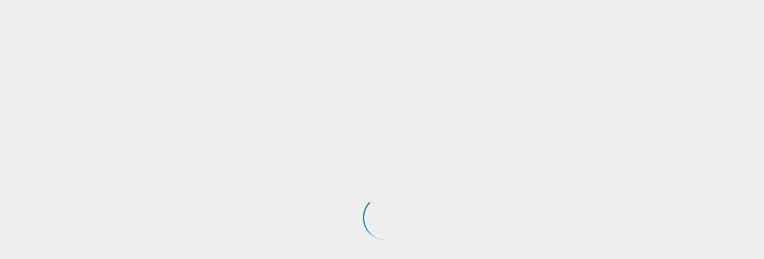

--- FILE ---
content_type: text/html;charset=UTF-8
request_url: https://buymybreaker.com/circuit-breakers/molded-case/federal-horizon/
body_size: 18636
content:
<!DOCTYPE HTML>
<html lang="en">
    <head>
            <!-- Google tag -->
        <script async src="https://www.googletagmanager.com/gtag/js?id=G-34QVNPKC5Y"></script>
        <script>
            window.dataLayer = window.dataLayer || [];
            function gtag(){dataLayer.push(arguments);}
            gtag('js', new Date());

            gtag('config', 'G-34QVNPKC5Y', {allow_enhanced_conversions: true});
        </script>

        <!-- Google Tag Manager -->
        <script>(function(w,d,s,l,i){w[l]=w[l]||[];w[l].push({'gtm.start':
        new Date().getTime(),event:'gtm.js'});var f=d.getElementsByTagName(s)[0],
        j=d.createElement(s),dl=l!='dataLayer'?'&l='+l:'';j.async=true;j.src=
        'https://www.googletagmanager.com/gtm.js?id='+i+dl;f.parentNode.insertBefore(j,f);
        })(window,document,'script','dataLayer','GTM-WWRLFMV');</script>
        <!-- End Google Tag Manager -->

        <script>
            // Bing Ads
            (function(w,d,t,r,u){var f,n,i;w[u]=w[u]||[],f=function(){var o={ti:"26075806"};o.q=w[u],w[u]=new UET(o),w[u].push("pageLoad")},n=d.createElement(t),n.src=r,n.async=1,n.onload=n.onreadystatechange=function(){var s=this.readyState;s&&s!=="loaded"&&s!=="complete"||(f(),n.onload=n.onreadystatechange=null)},i=d.getElementsByTagName(t)[0],i.parentNode.insertBefore(n,i)})(window,document,"script","//bat.bing.com/bat.js","uetq");
        </script>

        
        <script>
            /**
             * @param {string} email
             * @return {Promise<string>}
             */
            async function hashEmailForGoogle(email) {
                // I need to remove dots from gmail addresses
                // https://developers.google.com/analytics/devguides/collection/ga4/uid-data
                const emailEnc = (new TextEncoder).encode(email.replace(
                    /^(.+\..+)@((?:googlemail|gmail)\.com)$/i,
                    (match, name, domain) => name.replace(/\./g, '') + '@' + domain
                ).toLowerCase());

                /** @type {number[]} hash */
                const hash = [...new Uint8Array(await window.crypto.subtle.digest('SHA-256', emailEnc))];
                return hash.map(x => x.toString(16).padStart(2, '0')).join('');
            }

            if (document.referrer) {
                const isCart = /\/cart\/(?:(.+)\.htm)?/i;
                const prevURL = new URL(document.referrer);
                const [, prevCartPage='index'] = prevURL.pathname.match(isCart) ?? [null, null];
                const [, currCartPage='index'] = location.pathname.match(isCart) ?? [null, null];

                if (prevCartPage !== null && currCartPage === null && location.pathname !== '/login.htm') {
                    sessionStorage.removeItem('cart');
                    sessionStorage.removeItem('cartId');
                    sessionStorage.removeItem('cartSignature');
                }
            }
        </script>
    
	<title>Federal Horizon Molded Case Circuit Breakers</title>
<meta http-equiv="Content-Type" content="text/html; charset=utf-8" />
<meta name="description" content="Molded case circuit breakers from top brands like Square D, Siemens, ABB, and Eaton. New, used or reconditioned molded case circuit breakers." />
<meta name="robots" content="index, follow" />
<meta name="viewport" content="width=device-width, initial-scale=1" />
<link rel="apple-touch-icon" sizes="180x180" href="/apple-touch-icon.png">
<link rel="icon" type="image/png" sizes="32x32" href="/favicon-32x32.png">
<link rel="icon" type="image/png" sizes="16x16" href="/favicon-16x16.png">
<link rel="manifest" href="/site.webmanifest">
<link rel="mask-icon" href="/safari-pinned-tab.svg" color="#53a6ee">
<meta name="msapplication-TileColor" content="#000000">
<meta name="theme-color" content="#000000">
<meta http-equiv="cache-control" content="max-age=0" />
            <meta http-equiv="cache-control" content="no-cache" />
            <meta http-equiv="expires" content="0" />
            <meta http-equiv="expires" content="Tue, 01 Jan 1980 1:00:00 GMT" />
            <meta http-equiv="pragma" content="no-cache" />    	<link rel="canonical" href="https://buymybreaker.com/circuit-breakers/molded-case/federal-horizon/" />
    
	<!-- <link rel="preload" href="/layout/bmb/assets/css/vendor/bootstrap/bootstrap/bootstrap.min.css" as="style" onload="this.onload=null;this.rel='stylesheet'">
	<noscript><link rel="stylesheet" href="/layout/bmb/assets/css/vendor/bootstrap/bootstrap/bootstrap.min.css"></noscript> -->

	<!-- <link rel="preload" href="/layout/bmb/assets/css/vendor/font-awesome/font-awesome-4.7.0/font-awesome.min.css" as="style" onload="this.onload=null;this.rel='stylesheet'">
	<noscript><link rel="stylesheet" href="/layout/bmb/assets/css/vendor/font-awesome/font-awesome-4.7.0/font-awesome.min.css"></noscript> -->

	<!-- <link rel="preload" href="/layout/bmb/assets/css/core/solid-menu/solid-menu.css" as="style" onload="this.onload=null;this.rel='stylesheet'">
	<noscript><link rel="stylesheet" href="/layout/bmb/assets/css/core/solid-menu/solid-menu.css"></noscript> -->

	<link rel="stylesheet" href="/layout/bmb/assets/css/vendor/bootstrap/bootstrap/bootstrap.min.css" type="text/css">
	<link rel="stylesheet" href="/layout/bmb/assets/css/vendor/font-awesome/font-awesome-4.7.0/font-awesome.min.css" type="text/css">
	<!-- <link rel="stylesheet" href="/layout/bmb/assets/css/vendor/jquery-ui-1.12.1/jquery-ui.min.css" type="text/css"> -->
	<!-- <link rel="stylesheet" href="/layout/bmb/assets/css/core/solid-menu/solid-menu.css" type="text/css"> -->

 	<link rel="stylesheet" href="/layout/bmb/assets/css/core/products.css" type="text/css">
    <link rel="preload" href="/layout/bmb/assets/css/core/products.css" as="style" onload="this.onload=null;this.rel='stylesheet'">
    <noscript><link rel="stylesheet" href="/layout/bmb/assets/css/core/products.css"></noscript>

	<link rel="preload" href="/layout/bmb/assets/css/core/styles.css" as="style" onload="this.onload=null;this.rel='stylesheet'">
	<noscript><link rel="stylesheet" href="/layout/bmb/assets/css/core/styles.css"></noscript>

	<link rel="preload" href="/layout/bmb/_CustStyles.css?t=20180405" as="style" onload="this.onload=null;this.rel='stylesheet'">
	<noscript><link rel="stylesheet" href="/layout/bmb/_CustStyles.css?t=20180405"></noscript>




	<!-- <link rel="stylesheet" href="/layout/bmb/assets/css/core/styles.css" type="text/css">
	<link rel="stylesheet" href="/layout/bmb/_CustStyles.css?t=20180405" type="text/css" media="screen" /> -->
  	<link rel="stylesheet" href="/layout/bmb/_PrintStyles.css" type="text/css" media="print" />
	  <style>
		#emptyFiller { color:#000000; }
		@media (max-width:360px){
}

		/* preloader */
		#preloader {
			position: fixed;
			left: 0;
			top: 0;
			z-index: 9999999999999;
			width: 100vw;
			height: 100vh;
			overflow: none;
			display: flex;
			justify-content: center;
			align-items: center;
			background-color:rgba(239, 239, 239, 1);
			pointer-events: none !important;
		}

		@keyframes spinner {
			to {transform: rotate(360deg);}
		}

		.spinner:before {
			content: '';
			box-sizing: border-box;
			position: absolute;
			top: 50%;
			left: 50%;
			width: 75px;
			height: 75px;
			margin-top: -32px;
			margin-left: -32px;
			border-radius: 50%;
			border-top: 2px solid #0077dd;
			border-right: 2px solid transparent;
			animation: spinner .6s linear infinite;
		}

	</style>

<!-- Pinterest Pixel Code -->
<meta name="p:domain_verify" content="46122385fc10e62964683fca81f502e8"/>


</head>

<body>
<!-- Google Tag Manager (noscript) -->
  <noscript><iframe src="https://www.googletagmanager.com/ns.html?id=GTM-WWRLFMV"
  height="0" width="0" style="display:none;visibility:hidden"></iframe></noscript>
  <!-- End Google Tag Manager (noscript) -->

<!--  Clickcease.com tracking-->
<script type='text/javascript'>var script = document.createElement('script');
script.async = true; script.type = 'text/javascript';
var target = 'https://www.clickcease.com/monitor/stat.js';
script.src = target;var elem = document.head;elem.appendChild(script);
</script>
<noscript>
<a href='https://www.clickcease.com' rel='nofollow'><img src='https://monitor.clickcease.com/stats/stats.aspx' alt='ClickCease'/></a>
</noscript>
<!--  Clickcease.com tracking-->

<script>
var gOnLoadQueue=new Array();

    window.searchMode = '/Circuit Breakers/Molded Case/Federal Horizon';
</script>
<!-- ++++++++++++++++++++++++++++++++++++++++++++++++++++++++++++ -->
<div id="preloader"><div class="spinner"></div></div><div id="wrapper">    <link rel="preconnect" href="https://cdn.jsdelivr.net">
    <link rel="preconnect" href="https://fonts.googleapis.com">
    <link rel="preconnect" href="https://fonts.gstatic.com" crossorigin>
    <link
        href="https://fonts.googleapis.com/css2?family=Roboto:ital,wght@0,100..900;1,100..900&family=Rubik:ital,wght@0,300..900;1,300..900&display=swap"
        rel="stylesheet"
    />
    <style>
        @import url(/menu/styles.css?v=1766164109);
            @import url(/menu/typesense.css?v=1765897712);
    @import url(/layout/bmb/includes/new-search.css?v=1751054475);
        
        #page-contents, #preloader {
            &[hidden] {
                display: none !important;
            }
            
            &:has(.use-tw.tw-font-rubik) {
                font-size: 16px;
                line-height: 1.25rem;
                margin-top: 0 !important;
                padding-bottom: 0 !important;
            }
        }
    
        #wrapper {
            overflow: clip;
            padding-top: 0 !important;
        }
    </style>
    <script type="module">
        import '/menu/loadGsap.js?v=1765897823';
        import lodashMerge from 'https://cdn.jsdelivr.net/npm/lodash.merge@4/+esm';
        
        Object.assign(window, lodashMerge({
            injectAlpine: lodashMerge(window.injectAlpine || {}, {
                store: {
                    loggedIn: {
                        customer: {"name":null,"notifications":0},
                    },
                },
            }),
        }, {"searchApi":["products","ojwCURsI8geb3VHPrEJymLGmwE6H1Qq3","iJzYBOwh3BgmEhF3Qs6CFkJzR4Hx4l8T","products_click_event"],"initialSearch":null,"searchUser":0}));
        
           document.body.setAttribute('x-data', 'searchData');

    // Some pages have `style="display: flex;"`, so `x-show` won't work
    // document.getElementById('page-contents')?.setAttribute('x-show', '!showSearch');
    document.getElementById('page-contents')?.setAttribute('x-bind:hidden', "showSearch ? '' : null");
    
    window.addEventListener('popstate', ({state}) => {
        /*
         * Navigating forward to a search does nothing, not sure why.
         * Going to a browse page works, however... still not sure why.
         */
        if (state !== null && $.isEmptyObject(state) && (new URL(location)).searchParams.has('q')) {
            location.reload();
        }
    }, {
        passive: true,
    });
    </script>
    <script type="module">
            import '/menu/loadTypesense.js?v=1767039267';
        import '/menu/loadAlpine.js?v=1767039267';
    </script><div id="nav-section" class="x-menu-wrapper use-tw tw-z-20 tw-font-roboto dark:tw-bg-slate-950 dark:tw-text-white
        dark:tw-text-opacity-50" x-data="menuHandler">
    <section class="x-menu-content tw-sticky tw-top-0 tw-z-[1] tw-mb-20 tw-w-full tw-bg-slate-700 md:tw-relative md:tw-mb-0
        md:tw-bg-white" x-data="cartItems" @reload.passive="loadCart" @loading.passive="cartLoading = true" @complete.passive="cartLoading = false">
    <div x-cloak="" class="x-menu-overlay tw-fixed tw-top-0 tw-z-10 tw-h-screen tw-w-screen tw-bg-black tw-bg-opacity-80" x-data="{filtersPanel: $store.filtersPanel}" :class="{'tw-hidden': (activeMenu === null) && !filtersPanel.openOnMobile}" @overlay.document="$el.classList.add('tw-hidden')"></div>

    <div class="tw-relative tw-z-10 tw-hidden tw-h-14 tw-items-center tw-justify-around tw-border-b
            tw-border-gray-400 tw-bg-white md:tw-flex dark:tw-border-gray-600 dark:tw-bg-slate-800">
        <a href="/sell-to-us.htm" class="tw-flex tw-h-16 tw-items-center tw-text-slate-700 tw-underline-offset-4 hover:tw-underline
                any-link:tw-text-slate-700 dark:tw-text-white dark:any-link:tw-text-white" title="Sell to Us">
            <svg xmlns="http://www.w3.org/2000/svg" width="24" fill="none" stroke="currentColor" stroke-linecap="round" stroke-linejoin="round" stroke-width="2" class="tw-mr-1 tw-w-6 tw-stroke-black" viewBox="0 0 24 24"><path stroke="none" d="M0 0h24v24H0z"></path><path d="M16.7 8A3 3 0 0 0 14 6h-4a3 3 0 0 0 0 6h4a3 3 0 0 1 0 6h-4a3 3 0 0 1-2.7-2M12 3v3m0 12v3"></path></svg>
            <span class="tw-font-medium tw-text-primary lg:tw-text-lg">
                <span class="tw-font-extrabold tw-text-tertiary">Click to Sell</span>
                Your Electrical Equipment
            </span>
        </a>
    </div>

    <div class="tw-relative tw-z-10 tw-flex tw-min-h-16 tw-select-none tw-justify-between tw-border-gray-400
            tw-bg-primary md:tw-items-stretch md:tw-border-b md:tw-bg-white dark:tw-border-gray-600
            md:dark:tw-bg-slate-800">
        <a href="/" class="tw-absolute tw-left-16 tw-top-4 tw-order-2 tw-flex tw-h-8 tw-min-w-40 tw-transform
                tw-items-center tw-justify-center tw-bg-primary tw-font-bold tw-text-white sm:tw-left-1/2
                sm:tw--translate-x-1/2 md:tw-static md:tw-left-0 md:tw-top-0 md:tw-order-1 md:tw-flex md:tw-h-auto
                md:tw-translate-x-0" title="BuyMyBreaker.com">
            <!-- Insert svg Logo Here - Add alt tag -->
            <img width="160px" class="tw-max-width-unset tw-w-40 tw-px-2" src="/menu/images/buymybreaker.svg" alt="BuyMyBreaker.com"></img>
        </a>

        <div class="tw-order-1 tw-mx-4 tw-flex tw-items-center md:tw-order-2 md:tw-mx-8">
            <div class="tw-hidden tw-h-full xl:tw-block">
                <div class="tw-flex tw-h-full tw-space-x-8">
                    <div @click="toggleMenu('products'); toggleSubmenu('products')" class="tw-leading-normal-browser tw-group tw-relative tw-flex tw-h-full tw-cursor-pointer
                            tw-items-center">
                        <!-- ADD: Underline when Menu is Active -->
                        <div x-cloak="" class="tw-absolute tw-inset-0 tw-bottom-0 tw-self-end tw-border-b-4 tw-border-slate-500
                                tw-opacity-0 tw-transition-opacity tw-duration-300 tw-ease-out
                                group-hover:tw-opacity-100" :class="{'tw-border-slate-500 tw-opacity-100' : activeMenu === 'products'}"></div>
                        <!-- END: Underline when Menu is Active -->
                        <span class="tw-mr-2 tw-font-semibold tw-text-slate-700 dark:tw-text-white" title="Products">
                            Products
                        </span>
                        <!-- Rotate on Menu:open -->
                        <svg xmlns="http://www.w3.org/2000/svg" xmlns:x-bind="https://alpinejs.dev/directives/bind" x-bind:class="{'tw-rotate-180': activeMenu === 'products'}" width="16" height="16" class="tw-h-4 tw-w-4 tw-transform tw-fill-slate-700 tw-transition-transform tw-duration-300 tw-ease-in-out dark:tw-fill-white" viewBox="0 0 512 512"><path d="M233.4 406.6c12.5 12.5 32.8 12.5 45.3 0l192-192c12.5-12.5 12.5-32.8 0-45.3s-32.8-12.5-45.3 0L256 338.7 86.6 169.4c-12.5-12.5-32.8-12.5-45.3 0s-12.5 32.8 0 45.3l192 192z"></path></svg>
                    </div>
                    <div @click="toggleMenu('services'); toggleSubmenu('services')" class="tw-leading-normal-browser tw-group tw-relative tw-flex tw-cursor-pointer
                            tw-items-center">
                        <!-- ADD: Underline when Menu is Active -->
                        <div x-cloak="" class="tw-absolute tw-inset-0 tw-bottom-0 tw-self-end tw-border-b-4 tw-border-slate-500
                                tw-opacity-0 tw-transition-opacity tw-duration-300 tw-ease-out
                                group-hover:tw-opacity-100" :class="{'tw-border-slate-500 tw-opacity-100' : activeMenu === 'services'}"></div>
                        <!-- END: Underline when Menu is Active -->
                        <span class="tw-mr-2 tw-font-semibold tw-text-slate-700 dark:tw-text-white" title="Services">
                            Services
                        </span>
                        <!-- Rotate on Menu:open -->
                        <svg xmlns="http://www.w3.org/2000/svg" xmlns:x-bind="https://alpinejs.dev/directives/bind" x-bind:class="{'tw-rotate-180': activeMenu === 'services'}" width="16" height="16" class="tw-h-4 tw-w-4 tw-transform tw-fill-slate-700 tw-transition-transform tw-duration-300 tw-ease-in-out dark:tw-fill-white" viewBox="0 0 512 512"><path d="M233.4 406.6c12.5 12.5 32.8 12.5 45.3 0l192-192c12.5-12.5 12.5-32.8 0-45.3s-32.8-12.5-45.3 0L256 338.7 86.6 169.4c-12.5-12.5-32.8-12.5-45.3 0s-12.5 32.8 0 45.3l192 192z"></path></svg>
                    </div>
                </div>
            </div>
            <!--Hamburger Menu Here - if page is resized show mobile menu-->
            <div @click="toggleMenu('mobile'); toggleSubmenu('main')" class="tw-flex tw-h-full tw-flex-col tw-items-center tw-justify-center xl:tw-hidden">
                <svg xmlns="http://www.w3.org/2000/svg" width="32" height="24" class="tw-h-8 tw-fill-white md:tw-h-6 md:tw-fill-slate-700 dark:md:tw-fill-white" viewBox="0 0 24 24"><path d="M3 5a1 1 0 1 0 0 2h18a1 1 0 1 0 0-2zm0 6a1 1 0 1 0 0 2h18a1 1 0 1 0 0-2zm0 6a1 1 0 1 0 0 2h18a1 1 0 1 0 0-2z"></path></svg>
                <span class="tw-hidden tw-text-xs tw-font-semibold tw-text-slate-700 md:tw-block dark:tw-text-white">
                    Menu
                </span>
            </div>
        </div>

        <!-- Search Here - hide on Mobile if hamburger menu (or filters) is open -->
        <div class="tw-absolute tw-top-16 tw-order-4 tw-mx-0 tw-flex tw-w-full tw-grow tw-items-center tw-border-b
                tw-border-primary tw-bg-primary tw-pb-2 tw-shadow-lg md:tw-static md:tw-top-0 md:tw-order-3
                md:tw-m-0 md:tw-border-none md:tw-bg-white md:tw-pb-0 md:tw-shadow-none" x-data="{filtersPanel: $store.filtersPanel}" :class="{'tw-hidden md:tw-flex': (activeMenu !== null) || filtersPanel.openOnMobile}">
            <div x-data="facetEvents" x-init="initSearchRefs" class="tw-ml-4 tw-mr-2 tw-flex tw-grow tw-items-center tw-overflow-hidden tw-border
                    tw-border-gray-600 tw-bg-white tw-px-4 tw-py-2 md:tw-ml-0 md:tw-rounded-md
                    dark:tw-bg-slate-700" :class="{'tw-mr-4 md:tw-mr-2': searchActive}" title="Search" @clear-search.passive="clearSearch">
                <input type="search" placeholder="Search..." id="search-box" x-ref="search" x-init="loadSearchQuery" @input.debounce.passive="searchText" @click="searchActive = true" @click.outside="searchActive = false" class="tw-text-md tw-w-full tw-min-w-10 tw-bg-transparent tw-text-slate-700 tw-outline-none
                        dark:tw-text-white dark:tw-text-opacity-50"></input>
                <svg xmlns="http://www.w3.org/2000/svg" width="16" class="x-search-magnifier tw-pointer-events-none tw-w-4 tw-stroke-slate-700" viewBox="0 0 192.904 192.904" x-ref="searchIcon"><path d="m190.707 180.101-47.078-47.077c11.702-14.072 18.752-32.142 18.752-51.831C162.381 36.423 125.959 0 81.191 0S0 36.423 0 81.193c0 44.767 36.422 81.187 81.191 81.187 19.688 0 37.759-7.049 51.831-18.751l47.079 47.078a7.47 7.47 0 0 0 5.303 2.197 7.498 7.498 0 0 0 5.303-12.803M15 81.193C15 44.694 44.693 15 81.191 15c36.497 0 66.189 29.694 66.189 66.193 0 36.496-29.692 66.187-66.189 66.187C44.693 147.38 15 117.689 15 81.193"></path></svg>
                <svg xmlns="http://www.w3.org/2000/svg" xmlns:x-on="https://alpinejs.dev/directives/on" x-on:click="$dispatch('clear-search', $refs.search)" width="800" height="800" fill="none" class="x-search-clear tw-h-6 tw-w-6 tw-cursor-pointer tw-stroke-slate-700" viewBox="0 0 24 24" hidden="" x-ref="clearIcon"><path stroke="#000" stroke-linecap="round" stroke-linejoin="round" d="m7.5 5.5-3.447 5.29a1.64 1.64 0 0 0-.043 1.723L7.5 18.5H18.86c.906 0 1.64-.735 1.64-1.641V7.14c0-.906-.734-1.641-1.64-1.641zM10 8.5l7 7M10 15.5l6.93-7"></path></svg>
                <svg xmlns="http://www.w3.org/2000/svg" width="800" height="800" class="x-search-load tw-h-5 tw-w-5 tw-animate-spin tw-stroke-slate-700" viewBox="0 0 32 32" x-ref="loadIcon"><path d="M16 1.25a.75.75 0 0 0 0 1.5c7.318.001 13.25 5.933 13.25 13.251a13.2 13.2 0 0 1-3.881 9.37.75.75 0 1 0 1.062 1.059 14.7 14.7 0 0 0 4.318-10.428c0-8.146-6.604-14.751-14.75-14.751z"></path></svg>
            </div>
            <a href="tel:1-855-289-6927" class="tw-mr-4 tw-flex tw-items-center tw-justify-center tw-rounded tw-bg-green-500 tw-p-1.5
                    tw-text-center tw-font-bold tw-text-white hover:tw-bg-green-700 md:tw-hidden" :class="{'tw-hidden': searchActive}">
                <svg xmlns="http://www.w3.org/2000/svg" width="32" height="32" fill="none" stroke="currentColor" stroke-linecap="round" stroke-linejoin="round" stroke-width="1.5" class="tw-h-7 tw-w-7 tw-stroke-white" viewBox="0 0 24 24"><path stroke="none" d="M0 0h24v24H0z"></path><path d="M5 4h4l2 5-2.5 1.5a11 11 0 0 0 5 5L15 13l5 2v4a2 2 0 0 1-2 2A16 16 0 0 1 3 6a2 2 0 0 1 2-2"></path></svg>
            </a>
        </div>
        <!-- Right Side of Nav -->
        <div class="tw-order-3 tw-mx-4 tw-flex tw-items-center md:tw-order-4 md:tw-mx-8 lg:tw-space-x-6">
            <div @click="toggleMenu('help')" class="tw-leading-normal-browser tw-group tw-relative tw-hidden tw-h-full tw-cursor-pointer
                    tw-items-center lg:tw-flex lg:tw-gap-2" title="Help">
                <svg xmlns="http://www.w3.org/2000/svg" width="24" height="24" class="tw-h-6 tw-w-6 tw-fill-slate-700 dark:md:tw-fill-white" viewBox="0 0 512 512"><path d="M464 256a208 208 0 1 0-416 0 208 208 0 1 0 416 0M0 256a256 256 0 1 1 512 0 256 256 0 1 1-512 0m169.8-90.7c7.9-22.3 29.1-37.3 52.8-37.3h58.3c34.9 0 63.1 28.3 63.1 63.1 0 22.6-12.1 43.5-31.7 54.8L280 264.4c-.2 13-10.9 23.6-24 23.6-13.3 0-24-10.7-24-24v-13.5c0-8.6 4.6-16.5 12.1-20.8l44.3-25.4c4.7-2.7 7.6-7.7 7.6-13.1 0-8.4-6.8-15.1-15.1-15.1h-58.3c-3.4 0-6.4 2.1-7.5 5.3l-.4 1.2c-4.4 12.5-18.2 19-30.6 14.6s-19-18.2-14.6-30.6l.4-1.2zM224 352a32 32 0 1 1 64 0 32 32 0 1 1-64 0"></path></svg>
                <span class="tw-font-semibold tw-text-slate-700 dark:tw-text-white">Help</span>
                <!-- ADD: Underline when Menu is Active -->
                <div x-cloak="" class="tw-absolute tw-inset-0 tw-bottom-0 tw-self-end tw-border-b-4 tw-border-slate-500
                        tw-opacity-0 tw-transition-opacity tw-duration-300 tw-ease-out group-hover:tw-opacity-100
                        max-xl:tw-invisible" :class="{'tw-border-slate-500 tw-opacity-100' : activeMenu === 'help'}"></div>
                <!-- END: Underline when Menu is Active -->
            </div>
            <div @click="toggleMenu('account')" class="tw-leading-normal-browser tw-group tw-relative tw-mr-2 tw-flex tw-h-full tw-cursor-pointer
                    tw-items-center tw-gap-2" title="Account">
                <svg xmlns="http://www.w3.org/2000/svg" width="24" height="24" class="tw-h-6 tw-w-6 tw-fill-white md:tw-fill-slate-700 dark:md:tw-fill-white" viewBox="0 0 512 512"><path d="M406.5 399.6c-19.1-46.7-65-79.6-118.5-79.6h-64c-53.5 0-99.4 32.9-118.5 79.6C69.9 362.2 48 311.7 48 256c0-114.9 93.1-208 208-208s208 93.1 208 208c0 55.7-21.9 106.2-57.5 143.6m-40.1 32.7c-32 20.1-69.8 31.7-110.4 31.7s-78.4-11.6-110.5-31.7c7.3-36.7 39.7-64.3 78.5-64.3h64c38.8 0 71.2 27.6 78.5 64.3zM256 512a256 256 0 1 0 0-512 256 256 0 1 0 0 512m0-272a40 40 0 1 1 0-80 40 40 0 1 1 0 80m-88-40a88 88 0 1 0 176 0 88 88 0 1 0-176 0"></path></svg>
                <span class="tw-hidden tw-font-semibold tw-text-white sm:tw-block md:tw-text-slate-700
                        dark:md:tw-text-white">
                    Account
                </span>
                <!-- ADD: Underline when Menu is Active -->
                <div x-cloak="" class="tw-absolute tw-inset-0 tw-bottom-0 tw-self-end tw-border-b-4 tw-border-slate-500
                        tw-opacity-0 tw-transition-opacity tw-duration-300 tw-ease-out group-hover:tw-opacity-100
                        max-xl:tw-invisible" :class="{'tw-border-slate-500 tw-opacity-100' : activeMenu === 'account'}"></div>
            </div>
            <a @mouseenter.passive="hoverCart" href="/cart/" class="tw-leading-normal-browser tw-group tw-relative tw-flex tw-h-full tw-cursor-pointer
                    tw-items-center tw-gap-1 hover:tw-no-underline" aria-label="Cart">
                <span class="tw-hidden tw-font-semibold tw-text-slate-700 lg:tw-block dark:tw-text-white">
                    Cart
                </span>
                <span class="tw-relative">
                    <span class="tw-absolute tw-bottom-5 tw-left-4" x-cloak="">
                        <span class="tw-flex tw-h-0 tw-w-0 tw-items-center tw-justify-center tw-rounded-full
                                tw-bg-red-500 tw-p-3 tw-text-xs tw-text-white" x-show="!cartLoading && cartTotal > 0" x-text="cartTotal"></span>
                        <svg xmlns="http://www.w3.org/2000/svg" space="preserve" class="tw-absolute -tw-top-8 tw-w-9 tw-animate-spin" viewBox="0 0 100 100" x-show="cartLoading"><path fill="none" stroke="#000" stroke-linejoin="round" stroke-miterlimit="10" stroke-width="4" d="M50.188 26.812c12.806 0 23.188 10.381 23.188 23.188"></path><circle cx="73.375" cy="50" r="1.959"></circle><circle cx="72.029" cy="57.704" r="1.959"></circle><circle cx="68.237" cy="64.579" r="1.959"></circle><circle cx="62.324" cy="69.759" r="1.959"></circle><circle cx="55.013" cy="72.699" r="1.959"></circle><circle cx="27.045" cy="51.843" r="1.959" transform="rotate(-4.554 27.056 51.862)"></circle><circle cx="28.998" cy="59.416" r="1.959" transform="rotate(-4.554 29.01 59.438)"></circle><circle cx="33.325" cy="65.967" r="1.959" transform="rotate(-4.554 33.339 65.993)"></circle><circle cx="39.63" cy="70.661" r="1.959" transform="rotate(-4.554 39.647 70.688)"></circle><circle cx="47.152" cy="73.012" r="1.959" transform="rotate(-4.554 47.172 73.039)"></circle><circle cx="27.71" cy="44.049" r="1.959" transform="rotate(-4.974 27.695 44.027)"></circle><circle cx="30.892" cy="36.872" r="1.959" transform="rotate(-4.974 30.876 36.853)"></circle><circle cx="36.334" cy="31.199" r="1.959" transform="rotate(-4.974 36.314 31.184)"></circle><circle cx="43.363" cy="27.636" r="1.959" transform="rotate(-4.974 43.34 27.623)"></circle></svg>
                    </span>
                    <svg xmlns="http://www.w3.org/2000/svg" width="32" height="32" class="tw-mt-0.5 tw-h-8 tw-w-8 tw-fill-none tw-stroke-white md:tw-fill-slate-700 md:tw-stroke-none dark:md:tw-fill-white" viewBox="0 0 24 24"><circle cx="16.5" cy="18.5" r="1.5"></circle><circle cx="9.5" cy="18.5" r="1.5"></circle><path d="M18 16H8a1 1 0 0 1-.958-.713L4.256 6H3a1 1 0 0 1 0-2h2a1 1 0 0 1 .958.713L6.344 6H21a1 1 0 0 1 .937 1.352l-3 8A1 1 0 0 1 18 16m-9.256-2h8.563l2.25-6H6.944z"></path></svg>
                </span>
                <!-- ADD: Underline when Menu is Active -->
                <div x-cloak="" class="tw-absolute tw-inset-0 tw-bottom-0 tw-self-end tw-border-b-4 tw-border-slate-500
                        tw-opacity-0 tw-transition-opacity tw-duration-300 tw-ease-out group-hover:tw-opacity-100
                        max-xl:tw-invisible" :class="{'tw-border-slate-500 tw-opacity-100' : activeMenu === 'cart'}"></div>
            </a>
        </div>
    </div>

    <!-- Menu Container -->
    <nav x-data="productCategories" x-cloak="" x-show="!isMenuOpen" x-transition:enter="tw-transition tw-ease-in tw-origin-top-left tw-duration-200" x-transition:enter-start="tw-transform tw-scale-y-0" x-transition:enter-end="tw-transform tw-scale-y-100" @click.outside="closeAll()" class="tw-absolute tw-z-[11] tw-flex tw-rounded-br-lg tw-border-b tw-border-gray-400 tw-bg-white
            tw-shadow-md xl:tw-border-r" :class="{
                        'tw-rounded-bl-none md:tw-rounded-b-lg md:tw-left-40' : activeMenu === 'mobile' || activeMenu === 'products' || activeMenu === 'services',
                        'tw-right-0 md:tw-right-0 tw-rounded-bl-lg tw-rounded-br-none md:tw-left-auto' : activeMenu === 'help' || activeMenu === 'account' || activeMenu === 'cart',
                        'tw-hidden' : activeMenu === null,
                        'tw-min-w-72' : activeMenu === 'cart',
                        'tw-min-w-80' : activeMenu === 'help'
                    }">
        <div class="tw-scrollbar-style tw-flex tw-w-[65vw] tw-select-none tw-flex-col tw-overflow-x-hidden tw-py-4
                sm:tw-w-[40vw] md:tw-w-[25vw] xl:tw-w-[15vw]" :class="{
                            'tw-border-gray-400 xl:tw-border-r' : activeMenu === 'products' && activeSubmenu === 'submenu',
                            'md:tw-w-[30vw] xl:tw-w-[20vw]' : activeMenu === 'help' || activeMenu === 'account' || activeMenu === 'cart',
                            'tw-min-w-72' : activeMenu === 'cart',
                            'tw-min-w-80' : activeMenu === 'help'
                        }">
            <div class="tw-relative">
                <!-- Main Menu -->
                <div class="tw-absolute tw-inset-0 tw-transition-transform tw-duration-500 xl:tw-hidden" :class="activeSubmenu === 'main' || null ? 'tw-translate-x-0' : 'tw--translate-x-full'">
                    <!-- Show Products Menu when clicked -->
                    <span @click="toggleSubmenu('products')" class="tw-leading-normal-browser tw-flex tw-items-center tw-justify-between tw-px-4 tw-py-1
                            tw-text-slate-700 active:tw-bg-gray-100">
                        <span>Products</span>
                        <svg xmlns="http://www.w3.org/2000/svg" width="20" height="20" class="tw-h-5 tw-w-5 tw-fill-slate-700" viewBox="0 0 24 24"><path d="M9.293 18.707a1 1 0 0 1 0-1.414L14.586 12 9.293 6.707a1 1 0 0 1 1.414-1.414l6 6a1 1 0 0 1 0 1.414l-6 6a1 1 0 0 1-1.414 0"></path></svg>
                    </span>
                    <!-- Show Services Menu when clicked -->
                    <span @click="toggleSubmenu('services')" class="tw-leading-normal-browser tw-flex tw-items-center tw-justify-between tw-px-4 tw-py-1
                            tw-text-slate-700 active:tw-bg-gray-100">
                        <span>Services</span>
                        <svg xmlns="http://www.w3.org/2000/svg" width="20" height="20" class="tw-h-5 tw-w-5 tw-fill-slate-700" viewBox="0 0 24 24"><path d="M9.293 18.707a1 1 0 0 1 0-1.414L14.586 12 9.293 6.707a1 1 0 0 1 1.414-1.414l6 6a1 1 0 0 1 0 1.414l-6 6a1 1 0 0 1-1.414 0"></path></svg>
                    </span>
                    <!-- Show Help Menu when clicked -->
                    <span @click="toggleSubmenu('help')" class="tw-leading-normal-browser tw-flex tw-items-center tw-justify-between tw-px-4 tw-py-1
                            tw-text-slate-700 active:tw-bg-gray-100 lg:tw-hidden">
                        <span>Help</span>
                        <svg xmlns="http://www.w3.org/2000/svg" width="20" height="20" class="tw-h-5 tw-w-5 tw-fill-slate-700" viewBox="0 0 24 24"><path d="M9.293 18.707a1 1 0 0 1 0-1.414L14.586 12 9.293 6.707a1 1 0 0 1 1.414-1.414l6 6a1 1 0 0 1 0 1.414l-6 6a1 1 0 0 1-1.414 0"></path></svg>
                    </span>
                </div>

                <!-- Categories Menu -->
                <div x-show="activeMenu === 'mobile' || activeSubmenu === 'submenu' || activeSubmenu === 'products'" class="tw-relative tw-inset-0 tw-transition-transform tw-duration-500 xl:tw-translate-x-0" :class="{
                                    'tw-translate-x-0': activeSubmenu === 'products',
                                    'tw--translate-x-full': activeSubmenu === 'submenu',
                                    'tw-translate-x-full': activeSubmenu !== 'products' && activeSubmenu !== 'submenu'
                                }">
                    <header @click="toggleSubmenu('main')" class="tw-leading-normal-browser tw-mb-4 tw-flex tw-items-center tw-gap-x-4 tw-px-4
                            tw-font-bold tw-text-slate-700 xl:tw-hidden">
                        <svg xmlns="http://www.w3.org/2000/svg" width="20" fill="none" stroke="currentColor" stroke-linecap="round" stroke-linejoin="round" stroke-width="2" class="tw-w-5 tw-stroke-slate-700" viewBox="0 0 24 24"><path stroke="none" d="M0 0h24v24H0z"></path><path d="M5 12h14M5 12l6 6M5 12l6-6"></path></svg>
                        <span class="tw-text-sm">Back to Menu</span>
                    </header>

                    <ul x-show="!categoriesLoaded" :class="{'xl:tw-hidden' : activeMenu !== 'products'}">
                        <template x-for="x in 5" :key="x">
                            <li class="tw-leading-normal-browser tw-flex tw-items-center tw-justify-between tw-px-4
                                    tw-py-1 tw-text-slate-700 hover:tw-bg-gray-100 xl:tw-border-r-2">
                                <div class="tw-h-4 tw-flex-1 tw-animate-pulse tw-rounded tw-bg-slate-700"></div>
                                <svg xmlns="http://www.w3.org/2000/svg" width="20" height="20" class="tw-h-5 tw-w-5 tw-fill-slate-700" viewBox="0 0 24 24"><path d="M9.293 18.707a1 1 0 0 1 0-1.414L14.586 12 9.293 6.707a1 1 0 0 1 1.414-1.414l6 6a1 1 0 0 1 0 1.414l-6 6a1 1 0 0 1-1.414 0"></path></svg>
                            </li>
                        </template>
                    </ul>
                    <ul x-show="categoriesLoaded" :class="{'xl:tw-hidden' : activeMenu !== 'products'}">
                        <template x-for="productCategory in productCategories" :key="productCategory.id">
                            <li x-show="productCategory.parentId == 1" @click="productCategory.id !== 0 && toggleSubmenu('submenu', productCategory.id)" :data-index="productCategory.id" data-index="" class="tw-leading-normal-browser tw-flex tw-items-center tw-justify-between tw-px-4
                                    tw-py-1 tw-text-slate-700 hover:tw-bg-gray-100 xl:tw-border-r-2" :class="(productCategory.id !== 0 ? 'tw-cursor-pointer ' : '') + (submenuIndex === Number($el.dataset.index) ? 'tw-border-gray-400 tw-font-semibold tw-bg-gray-100' : 'tw-border-white hover:tw-border-gray-100')" :title="productCategory.name">
                                <span x-text="productCategory.name"></span>
                                <svg xmlns="http://www.w3.org/2000/svg" width="20" height="20" class="tw-h-5 tw-w-5 tw-fill-slate-700" viewBox="0 0 24 24"><path d="M9.293 18.707a1 1 0 0 1 0-1.414L14.586 12 9.293 6.707a1 1 0 0 1 1.414-1.414l6 6a1 1 0 0 1 0 1.414l-6 6a1 1 0 0 1-1.414 0"></path></svg>
                            </li>
                        </template>
                    </ul>
                </div>

                <!-- Subcategories Menu -->
                <div x-show="activeMenu === 'mobile' || activeSubmenu === 'submenu'" class="xl:top-mt-0 tw-absolute tw-inset-0 -tw-mt-4 tw-transition-transform tw-duration-500
                        xl:tw-hidden" :class="activeSubmenu === 'submenu' ? 'tw-translate-x-0' : 'tw-translate-x-full'">
                    <header @click="toggleSubmenu('products')" class="tw-leading-normal-browser tw-sticky -tw-top-4 tw-flex tw-items-center tw-gap-x-4
                            tw-bg-white tw-p-4 tw-font-bold tw-text-slate-700 tw-shadow xl:tw-hidden">
                        <svg xmlns="http://www.w3.org/2000/svg" width="20" fill="none" stroke="currentColor" stroke-linecap="round" stroke-linejoin="round" stroke-width="2" class="tw-w-5 tw-stroke-slate-700" viewBox="0 0 24 24"><path stroke="none" d="M0 0h24v24H0z"></path><path d="M5 12h14M5 12l6 6M5 12l6-6"></path></svg>
                        <span class="tw-text-sm">Back to Categories</span>
                    </header>
                    <ul>
                        <li class="tw-flex tw-items-center tw-justify-between tw-px-4 tw-py-1 tw-text-slate-700">
                            <a x-show="currentCategory && currentCategory?.name" :href="currentCategory?.fullUrl || '#'" class="tw-link tw-w-full">
                                <span class="tw-font-bold" x-text="`All ${currentCategory?.name}`"></span>
                            </a>
                        </li>
                        <template x-for="productCategory in productCategories" :key="productCategory.id">
                            <li x-show="productCategory.parentId === submenuIndex" class="tw-flex tw-items-center tw-justify-between tw-px-4 tw-py-1
                                    tw-text-slate-700">
                                <a :href="productCategory.fullUrl" x-text="productCategory.name" class="tw-link tw-w-full"></a>
                                <span class="tw-hidden xl:tw-block">
                                    <svg xmlns="http://www.w3.org/2000/svg" width="20" height="20" class="tw-h-5 tw-w-5 tw-fill-slate-700" viewBox="0 0 24 24"><path d="M9.293 18.707a1 1 0 0 1 0-1.414L14.586 12 9.293 6.707a1 1 0 0 1 1.414-1.414l6 6a1 1 0 0 1 0 1.414l-6 6a1 1 0 0 1-1.414 0"></path></svg>
                                </span>
                            </li>
                        </template>
                    </ul>
                </div>

                <!-- Services Menu -->
                <div x-show="activeMenu === 'mobile' || activeSubmenu === 'services'" class="tw-absolute tw-inset-0 tw-transform tw-transition-transform tw-duration-500
                        xl:tw-relative xl:tw-translate-x-0" :class="activeSubmenu === 'services' ? 'tw-translate-x-0' : 'tw-translate-x-full'">
                    <header @click="activeSubmenu = 'main'" class="tw-leading-normal-browser tw-mb-4 tw-flex tw-items-center tw-gap-x-4 tw-px-4
                            tw-font-bold tw-text-slate-700 xl:tw-hidden">
                        <svg xmlns="http://www.w3.org/2000/svg" width="20" fill="none" stroke="currentColor" stroke-linecap="round" stroke-linejoin="round" stroke-width="2" class="tw-w-5 tw-stroke-slate-700" viewBox="0 0 24 24"><path stroke="none" d="M0 0h24v24H0z"></path><path d="M5 12h14M5 12l6 6M5 12l6-6"></path></svg>
                        <span class="tw-text-sm">Back to Menu</span>
                    </header>
                    <div :class="{'xl:tw-hidden' : activeMenu !== 'services'}">
                        <a href="/sell-to-us.htm" class="tw-link-text tw-flex tw-cursor-pointer tw-items-center tw-justify-between
                                tw-px-4 tw-py-1 hover:tw-bg-gray-100" title="Sell to Us">
                            <span href="/sell-to-us.htm">Sell to Us</span>
                        </a>
                        <a href="/decommissioning.htm" class="tw-link-text tw-flex tw-cursor-pointer tw-items-center tw-justify-between
                                tw-px-4 tw-py-1 hover:tw-bg-gray-100" title="Decommissioning">
                            <span>Decommissioning</span>
                        </a>
                    </div>
                </div>

                <!-- Help Menu -->
                <div x-show="activeMenu === 'mobile' || activeMenu === 'help'" class="tw-absolute tw-inset-0 tw-transform tw-px-4 tw-transition-transform tw-duration-500
                        xl:tw-translate-x-0" :class="activeSubmenu === 'help' || activeMenu === 'help' ? 'lg:max-xl:tw-block lg:tw-relative tw-translate-x-0' : 'lg:max-xl:tw-hidden tw-translate-x-full'">
                    <header @click="activeSubmenu = 'main'" class="tw-leading-normal-browser tw-mb-4 tw-flex tw-items-center tw-gap-x-4 tw-font-bold
                            tw-text-slate-700 lg:tw-hidden">
                        <svg xmlns="http://www.w3.org/2000/svg" width="20" fill="none" stroke="currentColor" stroke-linecap="round" stroke-linejoin="round" stroke-width="2" class="tw-w-5 tw-stroke-slate-700" viewBox="0 0 24 24"><path stroke="none" d="M0 0h24v24H0z"></path><path d="M5 12h14M5 12l6 6M5 12l6-6"></path></svg>
                        <span class="tw-text-sm">Back to Menu</span>
                    </header>

                    <div class="tw-mb-2 tw-flex tw-items-center">
                        <a href="/customer-care/" class="tw-link-text lg:tw-link tw-group tw-flex tw-w-full tw-items-center" title="Customer Care">
                            <span class="tw-hidden tw-w-10 lg:tw-block">
                                <svg xmlns="http://www.w3.org/2000/svg" width="24" fill="none" stroke="currentColor" stroke-linecap="round" stroke-linejoin="round" stroke-width="2" class="tw-mr-1 tw-w-6 tw-stroke-black" viewBox="0 0 24 24"><path stroke="none" d="M0 0h24v24H0z"></path><path d="M9.5 5.5a2.5 2.5 0 1 0 5 0 2.5 2.5 0 1 0-5 0M12 21.368l5.095-5.096a3.088 3.088 0 1 0-4.367-4.367l-.728.727-.728-.727a3.088 3.088 0 1 0-4.367 4.367z"></path></svg>
                            </span>
                            <span class="tw-block lg:tw-cursor-pointer lg:tw-font-bold lg:group-hover:tw-underline">
                                Customer Care
                            </span>
                        </a>
                    </div>

                    <div class="tw-mb-2 tw-flex tw-items-center">
                        <a href="/customer-care/contact-us.htm" class="tw-link-text lg:tw-link tw-group tw-flex tw-w-full tw-items-center" title="Contact Us">
                            <span class="tw-hidden tw-w-10 lg:tw-block">
                                <svg xmlns="http://www.w3.org/2000/svg" width="20" fill="none" stroke="currentColor" stroke-linecap="round" stroke-linejoin="round" stroke-width="2" class="tw-ml-0.5 tw-w-5 tw-stroke-black" viewBox="0 0 24 24"><path stroke="none" d="M0 0h24v24H0z"></path><path d="M3 7a2 2 0 0 1 2-2h14a2 2 0 0 1 2 2v10a2 2 0 0 1-2 2H5a2 2 0 0 1-2-2z"></path><path d="m3 7 9 6 9-6"></path></svg>
                            </span>
                            <span class="tw-block lg:tw-cursor-pointer lg:tw-font-bold lg:group-hover:tw-underline">
                                Contact Us
                            </span>
                        </a>
                    </div>

                    <div class="tw-mb-2 tw-flex tw-items-center">
                        <a href="/sell-to-us.htm" class="tw-link-text lg:tw-link tw-group tw-flex tw-w-full tw-items-center" title="Sell to Us">
                            <span class="tw-hidden tw-w-10 lg:tw-block">
                                <svg xmlns="http://www.w3.org/2000/svg" width="24" fill="none" stroke="currentColor" stroke-linecap="round" stroke-linejoin="round" stroke-width="2" class="tw-mr-1 tw-w-6 tw-stroke-black" viewBox="0 0 24 24"><path stroke="none" d="M0 0h24v24H0z"></path><path d="M16.7 8A3 3 0 0 0 14 6h-4a3 3 0 0 0 0 6h4a3 3 0 0 1 0 6h-4a3 3 0 0 1-2.7-2M12 3v3m0 12v3"></path></svg>
                            </span>
                            <span class="tw-block lg:tw-cursor-pointer lg:tw-font-bold lg:group-hover:tw-underline">
                                Sell to Us
                            </span>
                        </a>
                    </div>

                    <div class="tw-flex tw-items-center">
                        <a href="tel:1-855-289-6927" class="tw-link tw-group tw-flex tw-w-full tw-items-center" title="1-855-289-6927">
                            <span class="tw-hidden tw-w-10 lg:tw-block">
                                <svg xmlns="http://www.w3.org/2000/svg" width="20" fill="none" stroke="currentColor" stroke-linecap="round" stroke-linejoin="round" stroke-width="2" class="tw-ml-0.5 tw-mr-2 tw-w-5 tw-stroke-black" viewBox="0 0 24 24"><path stroke="none" d="M0 0h24v24H0z"></path><path d="M5 4h4l2 5-2.5 1.5a11 11 0 0 0 5 5L15 13l5 2v4a2 2 0 0 1-2 2A16 16 0 0 1 3 6a2 2 0 0 1 2-2"></path></svg>
                            </span>
                            <span class="tw-block lg:tw-cursor-pointer lg:tw-font-bold lg:group-hover:tw-underline">
                                1-855-289-6927
                            </span>
                        </a>
                    </div>

                    <hr class="tw-my-4 tw-hidden tw-h-px tw-border-0 tw-bg-gray-300 lg:tw-block"></hr>

                    <div class="tw-hidden tw-space-y-2 lg:tw-block">
                        <span class="tw-text-xl tw-font-bold">Hours</span>
                        <div class="tw-text-sm">
                            <div class="tw-space-x-2">
                                <span class="tw-inline-block tw-w-20 tw-font-bold">Mon-Thurs:</span>
                                <span>7:30 AM to 5:30 PM ET</span>
                            </div>
                            <div class="tw-space-x-2">
                                <span class="tw-inline-block tw-w-20 tw-font-bold">Friday:</span>
                                <span>7:30 AM to 5:00 PM ET</span>
                            </div>
                            <div class="tw-space-x-2">
                                <span class="tw-inline-block tw-w-20 tw-font-bold">Sat & Sun:</span>
                                <span>Closed</span>
                            </div>
                        </div>
                        <div class="tw-py-1 tw-text-sm">* Closed for major holidays</div>
                    </div>
                </div>

                <!-- Account Menu -->
                <div x-show="activeMenu === 'account'">
                    <!-- Logged In -->
                    <template x-if="$store?.loggedIn?.customer?.name">
                        <div class="tw-space-y-4 tw-px-4">
                            <p class="tw- tw-text-center tw-capitalize">
                                Logged in as:
                                <span x-text="$store?.loggedIn?.customer?.name" class="tw-font-bold"></span>
                            </p>
                            <a href="/?logout" class="tw-link-btn tw-block tw-rounded tw-bg-blue-500 tw-px-4 tw-py-2
                                    tw-text-center tw-font-bold hover:tw-bg-blue-700" title="Log Out">
                                Log Out
                            </a>
                            <hr class="tw-my-8 tw-h-px tw-border-0 tw-bg-gray-300"></hr>
                            <div class="tw-flex tw-items-center">
                                <a href="/account/inbox/" class="tw-group tw-flex tw-w-full tw-items-center" title="Notifications">
                                    <span class="tw-relative tw-w-10">
                                        <span class="tw-absolute tw-bottom-4 tw-right-1">
                                            <span class="tw-flex tw-h-0 tw-w-0 tw-items-center tw-justify-center
                                                    tw-rounded-full tw-bg-red-500 tw-p-3 tw-text-xs tw-text-white" x-show="$store?.loggedIn?.customer?.notifications" x-text="$store?.loggedIn?.customer?.notifications"></span>
                                        </span>
                                        <svg xmlns="http://www.w3.org/2000/svg" width="24" fill="none" stroke="currentColor" stroke-linecap="round" stroke-linejoin="round" stroke-width="2" class="tw-mr-1 tw-w-6 tw-stroke-black" viewBox="0 0 24 24"><path stroke="none" d="M0 0h24v24H0z"></path><path d="M10 5a2 2 0 1 1 4 0 7 7 0 0 1 4 6v3a4 4 0 0 0 2 3H4a4 4 0 0 0 2-3v-3a7 7 0 0 1 4-6M9 17v1a3 3 0 0 0 6 0v-1"></path></svg>
                                    </span>
                                    <span class="tw-link tw-block tw-font-bold group-hover:tw-underline">
                                        Notifications
                                    </span>
                                </a>
                            </div>

                            <div class="tw-flex tw-items-center">
                                <a href="/account/" class="tw-group tw-flex tw-w-full tw-items-center" title="My Account">
                                    <span class="tw-w-10">
                                        <svg xmlns="http://www.w3.org/2000/svg" width="24" height="24" class="tw-h-6 tw-w-6 tw-stroke-black" viewBox="0 0 512 512"><path d="M406.5 399.6c-19.1-46.7-65-79.6-118.5-79.6h-64c-53.5 0-99.4 32.9-118.5 79.6C69.9 362.2 48 311.7 48 256c0-114.9 93.1-208 208-208s208 93.1 208 208c0 55.7-21.9 106.2-57.5 143.6m-40.1 32.7c-32 20.1-69.8 31.7-110.4 31.7s-78.4-11.6-110.5-31.7c7.3-36.7 39.7-64.3 78.5-64.3h64c38.8 0 71.2 27.6 78.5 64.3zM256 512a256 256 0 1 0 0-512 256 256 0 1 0 0 512m0-272a40 40 0 1 1 0-80 40 40 0 1 1 0 80m-88-40a88 88 0 1 0 176 0 88 88 0 1 0-176 0"></path></svg>
                                    </span>
                                    <span class="tw-link tw-block tw-font-bold group-hover:tw-underline">
                                        My Account
                                    </span>
                                </a>
                            </div>

                            <div class="tw-flex tw-items-center">
                                <a href="/account/orders/" class="tw-group tw-flex tw-w-full tw-items-center" title="My Orders">
                                    <span class="tw-w-10">
                                        <svg xmlns="http://www.w3.org/2000/svg" width="24" fill="none" stroke="currentColor" stroke-linecap="round" stroke-linejoin="round" stroke-width="2" class="tw-w-6 tw-stroke-black" viewBox="0 0 24 24"><path stroke="none" d="M0 0h24v24H0z"></path><path d="M6.331 8H17.67a2 2 0 0 1 1.977 2.304l-1.255 8.152A3 3 0 0 1 15.426 21H8.574a3 3 0 0 1-2.965-2.544l-1.255-8.152A2 2 0 0 1 6.331 8"></path><path d="M9 11V6a3 3 0 0 1 6 0v5"></path></svg>
                                    </span>
                                    <span class="tw-link tw-block tw-font-bold group-hover:tw-underline">
                                        My Orders
                                    </span>
                                </a>
                            </div>

                            <div class="tw-flex tw-items-center">
                                <a href="/account/orders/" class="tw-group tw-flex tw-w-full tw-items-center" title="Track Orders">
                                    <span class="tw-w-10">
                                        <svg xmlns="http://www.w3.org/2000/svg" width="24" fill="none" stroke="currentColor" stroke-linecap="round" stroke-linejoin="round" stroke-width="2" class="tw-w-6 tw-stroke-black" viewBox="0 0 24 24"><path stroke="none" d="M0 0h24v24H0z"></path><path d="m16 12.5-5-3 5-3 5 3V15l-5 3z"></path><path d="M11 9.5V15l5 3M16 12.545l5-3.03M7 9H2M7 12H4M7 15H6"></path></svg>
                                    </span>
                                    <span class="tw-link tw-block tw-font-bold group-hover:tw-underline">
                                        Track Orders
                                    </span>
                                </a>
                            </div>
                        </div>
                    </template>

                    <!-- Logged Out -->
                    <template x-if="!($store?.loggedIn?.customer?.name)">
                        <div class="tw-space-y-4 tw-px-4">
                            <a href="/login.htm" class="tw-link-btn tw-block tw-rounded tw-bg-blue-500 tw-px-4 tw-py-2
                                    tw-text-center tw-font-bold hover:tw-bg-blue-700" title="Log In">
                                Log In
                            </a>
                            <a href="/signup.htm" class="tw-link tw-block tw-text-center group-hover:tw-underline" title="Create Account">
                                Create Account
                            </a>
                        </div>
                    </template>
                </div>

                <!-- Cart Menu -->
                <div id="bmb_cart_menu" x-show="activeMenu === 'cart'" class="tw-w-full">
                    <div class="tw-mx-4 tw-mb-4 tw-rounded tw-border tw-border-gray-300 tw-bg-sky-100 tw-p-2
                            tw-text-center" x-cloak="" x-show="showActFast">
                        <div class="tw-font-semibold">Act fast!</div>
                        <div>Your items are selling quickly.</div>
                    </div>

                    <div class="tw-px-4">
                        <span>My Cart</span>
                        <hr class="tw-my-2 tw-mr-2 tw-h-px tw-border-0 tw-bg-gray-300"></hr>
                        <div class="tw-flex tw-items-center tw-justify-between tw-py-4">
                            <span class="tw-font-bold">Subtotal:</span>
                            <span class="tw-mr-2 before:tw-content-[attr(data-before)]" x-text="cartPrice" data-before="$"></span>
                        </div>
                    </div>

                    <div class="tw-scrollbar-style tw-mb-4 tw-max-h-48 tw-overflow-auto tw-px-4">
                        <ul>
                            <template x-for="item in cartItems" :key="`${item.condition}:${item.fullUrl}`">
                                <li class="tw-rounded-md tw-border tw-border-gray-300 tw-p-2
                                        [&:not(:last-child)]:tw-mb-2">
                                    <div class="tw-flex tw-items-center">
                                        <a :href="item.fullUrl" :title="item.name">
                                            <img :src="item.image" alt="" class="tw-max-w-[50px]"></img>
                                        </a>
                                        <div class="tw-ml-4 tw-flex tw-grow tw-flex-col tw-overflow-hidden">
                                            <a x-text="item.name" :href="item.fullUrl" class="tw-link tw-truncate tw-text-xs" :title="item.name"></a>
                                            <span x-text="item.condition" class="tw-text-xs"></span>
                                            <div class="tw-flex tw-flex-wrap tw-items-center tw-justify-between">
                                                <div>
                                                    <span x-text="cartFormatPrice.format(item.price)" class="tw-text-sm tw-font-semibold"></span>
                                                    <span class="tw-ml-1 tw-text-xs">each</span>
                                                </div>
                                                <div class="tw-text-xs">
                                                    <span class="after:tw-mr-1 after:tw-content-[attr(data-after)]" data-after="QTY:"></span>
                                                    <span x-text="item.quantity"></span>
                                                </div>
                                            </div>
                                            <div class="tw-flex tw-flex-row tw-justify-end tw-gap-2.5" :class="{'tw-opacity-30': cartLoading}" @click.passive="modifyCart">
                                                <svg xmlns="http://www.w3.org/2000/svg" xmlns:x-bind="https://alpinejs.dev/directives/bind" x-bind:class="{ '!tw-cursor-wait': cartLoading, 'tw-cursor-not-allowed tw-stroke-gray-400': item.quantity === itemLimit(item), 'tw-cursor-pointer tw-stroke-black': item.quantity < itemLimit(item) }" fill="none" class="bmb-add-qty tw-h-5 tw-w-5 tw-stroke-1" viewBox="0 0 24 24"><path d="M9 12h6M12 9v6M3 12c0-7.411 1.588-9 9-9s9 1.588 9 9-1.588 9-9 9c-7.411 0-9-1.588-9-9"></path></svg>
                                                <svg xmlns="http://www.w3.org/2000/svg" xmlns:x-bind="https://alpinejs.dev/directives/bind" x-bind:class="{ '!tw-cursor-wait': cartLoading, 'tw-cursor-not-allowed tw-stroke-gray-400': item.quantity === 1, 'tw-cursor-pointer tw-stroke-black': item.quantity > 1 }" fill="none" class="bmb-sub-qty tw-h-5 tw-w-5 tw-stroke-1" viewBox="0 0 24 24"><path d="M9 12h6M3 12c0-7.411 1.588-9 9-9s9 1.588 9 9-1.588 9-9 9c-7.411 0-9-1.588-9-9"></path></svg>
                                                <svg xmlns="http://www.w3.org/2000/svg" xmlns:x-bind="https://alpinejs.dev/directives/bind" x-bind:class="cartLoading? 'tw-cursor-wait' : 'tw-cursor-pointer'" class="bmb-del-cart tw-h-5 tw-w-5 tw-fill-black" viewBox="0 0 1024 1024"><path d="M160 256H96a32 32 0 0 1 0-64h256V95.936a32 32 0 0 1 32-32h256a32 32 0 0 1 32 32V192h256a32 32 0 1 1 0 64h-64v672a32 32 0 0 1-32 32H192a32 32 0 0 1-32-32zm448-64v-64H416v64zM224 896h576V256H224zm192-128a32 32 0 0 1-32-32V416a32 32 0 0 1 64 0v320a32 32 0 0 1-32 32m192 0a32 32 0 0 1-32-32V416a32 32 0 0 1 64 0v320a32 32 0 0 1-32 32"></path></svg>
                                            </div>
                                        </div>
                                    </div>
                                </li>
                            </template>
                        </ul>
                    </div>
                    <div class="tw-mx-4">
                        <a href="/cart/" class="tw-link-btn tw-mr-0.5 tw-block tw-rounded tw-bg-blue-500 tw-px-4 tw-py-2
                                tw-text-center tw-font-bold hover:tw-bg-blue-700" title="View Cart">
                            View Cart
                        </a>
                    </div>
                </div>
            </div>
        </div>

        <div class="tw-hidden tw-w-[45vw] tw-justify-start tw-p-4" :class="{'xl:tw-block' : activeMenu === 'products'}" x-show="activeSubmenu === 'submenu'">
            <div class="tw-mb-6 tw-text-sm xl:tw-flex">
                <!-- Loop through grouped categories (grouped by groupName) -->
                <template x-for="(group, groupName) in groupedCategories" :key="groupName">
                    <div class="tw-group tw-min-w-[33%]">
                        <!-- Group Header (groupName or fallback to parent category name) -->
                        <span x-text="groupName" class="tw-mb-2 tw-block tw-text-lg tw-font-bold"></span>

                        <!-- List of subcategories under each group -->
                        <ul class="first:tw-mt-0">
                            <template x-for="item in group" :key="item.id">
                                <li class="tw-mt-0.5 first:tw-mt-0">
                                    <a :href="item.fullUrl" x-text="item.name" class="tw-link" :title="item.name"></a>
                                </li>
                            </template>
                        </ul>
                    </div>
                </template>
            </div>

            <div>
                <span class="tw-mb-2 tw-block tw-text-lg tw-font-bold">
                    <span x-text="currentCategory?.name || ''"></span>
                    By Manufacturer
                </span>

                <div class="tw-mb-4 tw-flex tw-flex-wrap tw-items-center tw-gap-x-8 tw-gap-y-4">
                    <template x-for="(data, brand) in currentCategory?.availableBrands || {}" :key="brand">
                        <a :href="data.url" :title="data.name">
                            <img x-cloak="" x-data="{noLogo: true}" class="tw-max-width-unset" :class="{'tw-invisible': noLogo}" :src="`/menu/images/${brand}-logo.svg`" :alt="data.name" @load="$store.logoSizes.updateSize(brand, $el, $data)" @error="noMenuLogo"></img>
                        </a>
                    </template>
                </div>
            </div>

            <div class="tw-relative tw-text-sm">
                <a :href="currentCategory?.fullUrl || '#'" class="tw-link-btn tw-float-start tw-mt-3 tw-rounded tw-bg-blue-500 tw-px-4 tw-py-2
                        tw-text-center tw-font-bold hover:tw-bg-blue-700" :title="currentCategory ? 'View All ' + currentCategory.name : ''">
                    View All
                    <span x-text="currentCategory?.name || ''"></span>
                </a>
            </div>
        </div>
    </nav>

    <!-- Bottom Menu-->
    <div class="tw-hidden tw-min-h-12 tw-items-center tw-justify-between tw-border-b tw-border-gray-400
            tw-bg-gray-100 tw-px-8 md:tw-flex md:tw-shadow dark:tw-border-gray-600 dark:tw-bg-slate-900">
        <div class="tw-flex tw-items-center tw-space-x-6">
            <div class="tw-inline-flex tw-items-center">
                <svg xmlns="http://www.w3.org/2000/svg" width="20" fill="currentColor" class="tw-mr-2 tw-w-5 tw-fill-primary dark:tw-fill-white" viewBox="0 0 24 24"><path fill="none" d="M0 0h24v24H0z"></path><path d="m11.998 2 .032.002.086.005a1 1 0 0 1 .342.104l.105.062.097.076.016.015.247.21a11 11 0 0 0 7.189 2.537l.342-.01a1 1 0 0 1 1.005.717 13 13 0 0 1-9.208 16.25 1 1 0 0 1-.502 0A13 13 0 0 1 2.54 5.718a1 1 0 0 1 1.005-.717 11 11 0 0 0 7.791-2.75l.046-.036.053-.041a1 1 0 0 1 .217-.112l.075-.023.036-.01a1 1 0 0 1 .12-.022l.086-.005zM12 4.296l-.176.135a13 13 0 0 1-7.288 2.572l-.264.006-.064.31a11 11 0 0 0 1.064 7.175l.17.314a11 11 0 0 0 6.49 5.136l.068.019z"></path></svg>
                <span class="tw-text-primary after:tw-ml-4 after:tw-content-[attr(data-after)] dark:tw-text-white" data-after="|">
                    <span>
                        <span class="tw-font-bold">1 Year</span>
                        Warranty
                    </span>
                </span>
            </div>
            <div class="tw-inline-flex tw-items-center">
                <svg xmlns="http://www.w3.org/2000/svg" width="20" fill="none" stroke="currentColor" stroke-linecap="round" stroke-linejoin="round" stroke-width="2" class="tw-mr-2 tw-w-5 tw-stroke-primary dark:tw-stroke-white" viewBox="0 0 24 24"><path stroke="none" d="M0 0h24v24H0z"></path><path d="M5 17a2 2 0 1 0 4 0 2 2 0 1 0-4 0M15 17a2 2 0 1 0 4 0 2 2 0 1 0-4 0"></path><path d="M5 17H3v-4M2 5h11v12m-4 0h6m4 0h2v-6h-8m0-5h5l3 5M3 9h4"></path></svg>
                <span class="tw-text-primary dark:tw-text-white">
                    <span class="tw-font-bold">FREE</span>
                    Ground Shipping Over $80
                </span>
            </div>
        </div>

        <a href="tel:1-855-289-6927" class="tw-group tw-flex tw-gap-1 tw-rounded tw-bg-primary tw-p-2 tw-text-center tw-font-bold
                tw-text-white !tw-decoration-white hover:tw-border hover:tw-border-primary hover:tw-bg-white
                hover:tw-text-primary any-link:tw-text-white" title="1-855-289-6927">
            <svg xmlns="http://www.w3.org/2000/svg" width="20" fill="none" stroke="currentColor" stroke-linecap="round" stroke-linejoin="round" stroke-width="2.25" class="tw-w-5 tw-stroke-white group-hover:tw-stroke-primary" viewBox="0 0 24 24"><path stroke="none" d="M0 0h24v24H0z"></path><path d="M5 4h4l2 5-2.5 1.5a11 11 0 0 0 5 5L15 13l5 2v4a2 2 0 0 1-2 2A16 16 0 0 1 3 6a2 2 0 0 1 2-2"></path></svg>
            <span class="tw-text-white group-hover:tw-text-primary">1-855-289-6927</span>
        </a>
    </div>
</section>


    <div x-show="showSearch" x-ref="panel">
        <div class="tw-m-4 tw-font-rubik md:tw-m-8" x-data="facetEvents" x-init="initSearchRefs">
    <section class="tw-flex tw-flex-col tw-gap-x-4 tw-gap-y-2 md:tw-grid md:tw-grid-cols-[1fr,3fr] md:tw-grid-rows-1
            lg:tw-grid-cols-[1fr,5fr]">
        <div id="dynamic" x-ref="facets" class="tw-fixed tw-top-0 tw-border-0 tw-border-solid tw-border-white tw-bg-white max-md:tw-left-0
                max-md:tw-max-h-[85vh] max-md:tw-w-[75vw] max-md:tw-overflow-y-scroll max-md:tw-rounded-br-lg
                max-md:tw-border-t-8 max-md:tw-ps-4 md:tw-static" :class="{'max-md:tw-hidden': !filters}" x-cloak="" @resize.passive="filters = false" @input.passive="facetSearchClear" @reset.passive="facetSearchReset">
            <div class="tw-fixed tw-left-[70vw] tw-top-2 tw-z-30 md:tw-hidden">
                <button id="filters-close" class="tw-cursor-pointer tw-border-none tw-bg-transparent tw-p-0" title="Close Filters" @click="filters = false">
                    <svg xmlns="http://www.w3.org/2000/svg" width="30" height="30" fill="none" class="tw-stroke-slate-700 tw-stroke-2" viewBox="0 0 24 24"><path d="m18 18-6-6m0 0L6 6m6 6 6-6m-6 6-6 6"></path></svg>
                </button>
                <svg xmlns="http://www.w3.org/2000/svg" width="30" height="30" fill="#fff" class="tw-hidden tw-animate-spin tw-rounded-full tw-stroke-slate-700" viewBox="0 0 16 16"><path fill-rule="evenodd" d="M13.917 7A6.002 6.002 0 0 0 2.083 7H1.071a7.002 7.002 0 0 1 13.858 0z" clip-rule="evenodd"></path></svg>
            </div>
            <section>
                <span class="tw-mb-2 tw-inline-flex tw-w-full tw-items-center tw-gap-4 tw-border-0 tw-border-b
                        tw-border-solid tw-border-gray-300 tw-bg-white tw-pb-2">
                    <span class="tw-text-xl tw-font-bold">Find By</span>
                    <span id="findBy-collapse" class="tw-inline-block tw-select-none" @click="collapseAll">
                        <svg xmlns="http://www.w3.org/2000/svg" width="16" height="16" class="tw-h-4 tw-w-4 tw-fill-slate-700 dark:tw-fill-white" viewBox="0 0 512 512"><path d="M233.4 406.6c12.5 12.5 32.8 12.5 45.3 0l192-192c12.5-12.5 12.5-32.8 0-45.3s-32.8-12.5-45.3 0L256 338.7 86.6 169.4c-12.5-12.5-32.8-12.5-45.3 0s-12.5 32.8 0 45.3l192 192z"></path></svg>
                    </span>
                    <span id="findBy-reset" class="tw-mr-3"></span>
                </span>
                <div id="findBy" x-init="loadFilterPanel"></div>
            </section>
            <section class="tw-mt-8">
                <span class="tw-mb-2 tw-inline-flex tw-w-full tw-items-center tw-gap-4 tw-border-0 tw-border-b
                        tw-border-solid tw-border-gray-300 tw-bg-white tw-pb-2">
                    <span class="tw-text-xl tw-font-bold">Filters</span>
                    <span id="filters-collapse" class="tw-inline-block tw-select-none" @click="collapseAll">
                        <svg xmlns="http://www.w3.org/2000/svg" width="16" height="16" class="tw-h-4 tw-w-4 tw-fill-slate-700 dark:tw-fill-white" viewBox="0 0 512 512"><path d="M233.4 406.6c12.5 12.5 32.8 12.5 45.3 0l192-192c12.5-12.5 12.5-32.8 0-45.3s-32.8-12.5-45.3 0L256 338.7 86.6 169.4c-12.5-12.5-32.8-12.5-45.3 0s-12.5 32.8 0 45.3l192 192z"></path></svg>
                    </span>
                    <span id="filters-reset" class="tw-mr-3"></span>
                </span>
                <div id="filters" x-init="loadFilterPanel" data-sort=""></div>
            </section>
        </div>
        <div id="footer-container">
            <div x-ref="header" class="tw-flex tw-flex-col">
                <div id="searchTitle"></div>
                <nav id="breadcrumbs"></nav>
                <div class="tw-mt-2 md:tw-hidden">
                    <button class="tw-relative tw-inline-flex tw-cursor-pointer tw-items-center tw-gap-1 tw-rounded-md
                            tw-border-none tw-bg-blue-500 tw-p-2 tw-text-white" :class="{'tw-invisible': filters}" @click="filters = true">
                        <svg xmlns="http://www.w3.org/2000/svg" width="20" height="20" fill="none" stroke="currentColor" stroke-linecap="round" stroke-linejoin="round" stroke-width="2" viewBox="0 0 24 24"><path stroke="none" d="M0 0h24v24H0z"></path><path d="M12 6a2 2 0 1 0 4 0 2 2 0 1 0-4 0M4 6h8m4 0h4M6 12a2 2 0 1 0 4 0 2 2 0 1 0-4 0m-2 0h2m4 0h10m-5 6a2 2 0 1 0 4 0 2 2 0 1 0-4 0M4 18h11m4 0h1"></path></svg>
                        <span>Filters</span>
                        <span id="filters-count" class="tw-absolute -tw-right-2.5 -tw-top-2">
                            <span x-ref="count" class="tw-inline-flex tw-h-0 tw-w-0 tw-items-center tw-justify-center
                                    tw-rounded-full tw-bg-red-500 tw-p-3 tw-text-xs tw-text-white"></span>
                        </span>
                    </button>
                </div>
                <div id="stats" class="tw-col-span-2 tw-mb-1 tw-mt-3"></div>
                <div class="tw-my-1 tw-border-0 tw-border-t tw-border-solid tw-border-gray-300">
                    <a href="/customer-care/contact-us.htm" class="tw-link tw-text-xs">
                        Don't See What You're Looking For? Contact Us!
                    </a>
                </div>
            </div>
            <div id="hits" class="!tw-mt-5"></div>
            <div class="tw-flex tw-justify-center">
                <nav id="pagination-full" class="max-xl:tw-hidden"></nav>
                <nav id="pagination-mobile" class="xl:tw-hidden"></nav>
            </div>
        </div>
    </section>
    <dialog id="product-call-modal" class="tw-max-w-[85%] tw-overflow-visible tw-rounded-md tw-border tw-border-primary tw-p-10 tw-shadow-md
            tw-shadow-primary backdrop:tw-bg-gray-300/75 before:tw-font-bold
            before:tw-content-[attr(data-product-name)] md:tw-max-w-[50%]" @close.passive="resetDialog" x-data="{freight: false}" @open.passive="$data.freight = 'freight' in $el.dataset">
        <form class="tw-absolute -tw-right-6 -tw-top-8">
            <button formmethod="dialog" class="tw-rounded-full tw-bg-primary tw-p-3">
                <svg xmlns="http://www.w3.org/2000/svg" width="40" height="40" fill="none" viewBox="0 0 24 24"><path stroke="#fff" stroke-linecap="round" stroke-linejoin="round" stroke-width="2" d="m7 7 10 10M7 17 17 7"></path></svg>
            </button>
        </form>
        <div class="tw-mt-3 tw-flex tw-flex-col tw-gap-2">
            <p x-show="freight">This product can only be ordered by phone.</p>
            <p x-show="!freight">Please contact us for availability of this product.</p>
            <div class="tw-flex tw-flex-col tw-items-start tw-gap-2 sm:tw-flex-row sm:tw-items-center">
                <a href="tel:1-855-289-6927" class="tw-group tw-inline-flex tw-w-fit tw-gap-1 tw-rounded tw-bg-primary tw-p-2 tw-text-center
                        tw-font-bold tw-text-white !tw-decoration-white hover:tw-bg-white hover:tw-text-primary
                        hover:tw-outline hover:tw-outline-1 hover:tw-outline-primary any-link:tw-text-white" title="1-855-289-6927">
                    <svg xmlns="http://www.w3.org/2000/svg" width="20" fill="none" stroke="currentColor" stroke-linecap="round" stroke-linejoin="round" stroke-width="2.25" class="tw-w-5 tw-stroke-white group-hover:tw-stroke-primary" viewBox="0 0 24 24"><path stroke="none" d="M0 0h24v24H0z"></path><path d="M5 4h4l2 5-2.5 1.5a11 11 0 0 0 5 5L15 13l5 2v4a2 2 0 0 1-2 2A16 16 0 0 1 3 6a2 2 0 0 1 2-2"></path></svg>
                    <span class="tw-text-white group-hover:tw-text-primary">1-855-289-6927</span>
                </a>
                <a x-show="!freight" href="/customer-care/contact-us.htm" @click.prevent="productContactDialog" class="tw-group tw-inline-flex tw-w-fit tw-gap-1 tw-rounded tw-bg-primary tw-p-2 tw-text-center
                        tw-font-bold tw-text-white !tw-decoration-white hover:tw-bg-white hover:tw-text-primary
                        hover:tw-outline hover:tw-outline-1 hover:tw-outline-primary any-link:tw-text-white">
                    <svg xmlns="http://www.w3.org/2000/svg" width="20" fill="none" stroke="currentColor" stroke-linecap="round" stroke-linejoin="round" stroke-width="2" class="tw-w-5 tw-stroke-white group-hover:tw-stroke-primary" viewBox="0 0 24 24"><path stroke="none" d="M0 0h24v24H0z"></path><path d="M3 7a2 2 0 0 1 2-2h14a2 2 0 0 1 2 2v10a2 2 0 0 1-2 2H5a2 2 0 0 1-2-2z"></path><path d="m3 7 9 6 9-6"></path></svg>
                    <span class="tw-text-white group-hover:tw-text-primary">Email Us</span>
                </a>
            </div>
        </div>
    </dialog>
    <dialog id="product-cart-modal" class="tw-max-w-[85%] tw-overflow-visible tw-rounded-md tw-border tw-border-primary tw-p-10 tw-shadow-md
            tw-shadow-primary backdrop:tw-bg-gray-300/75 before:tw-font-bold
            before:tw-content-[attr(data-product-name)] md:tw-min-w-[37vw] md:tw-max-w-[50%]" @close.passive="addProductToCart" @submit.passive="closeProductDialog">
        <form class="tw-absolute -tw-right-6 -tw-top-8">
            <button formmethod="dialog" value="close" class="tw-rounded-full tw-bg-primary tw-p-3">
                <svg xmlns="http://www.w3.org/2000/svg" width="40" height="40" fill="none" viewBox="0 0 24 24"><path stroke="#fff" stroke-linecap="round" stroke-linejoin="round" stroke-width="2" d="m7 7 10 10M7 17 17 7"></path></svg>
            </button>
        </form>
        <form @submit.prevent="" class="tw-mt-3" x-data="{limit: 0, quantity: 1}">
            <div class="bmb-add-cart tw-flex tw-flex-col tw-gap-y-4 sm:tw-flex-row sm:tw-gap-x-4" x-data="cartItems" @click.throttle.capture.passive="switchDialogProduct" @init.passive="loadCartLimit"></div>
            <div class="tw-mt-4 tw-flex tw-gap-2">
                <div class="tw-flex tw-divide-x tw-overflow-hidden tw-rounded-lg tw-border-2 tw-border-gray-300
                        tw-bg-gray-100" role="group" aria-label="Quantity selector">
                    <button type="button" aria-label="Decrease quantity" x-hold.same="" @pointeraction="quantity = Math.max(1, quantity - 1)" class="select-none tw-flex tw-items-center tw-gap-x-3 tw-px-4 tw-text-sm tw-font-medium
                            tw-text-gray-600 hover:tw-bg-gray-100 sm:tw-px-3 sm:tw-py-2 sm:tw-text-base md:tw-px-6
                            md:tw-py-3">
                        <span aria-hidden="true">−</span>
                    </button>

                    <input type="number" min="1" :max="limit" x-model="quantity" aria-label="Quantity" name="quantity" class="tw-no-spinner tw-flex tw-min-w-12 tw-max-w-16 tw-items-center tw-border-gray-300
                            tw-py-2 tw-text-center tw-text-sm !tw-font-medium tw-text-gray-600 !tw-outline-none
                            focus:tw-outline-none sm:tw-text-base md:tw-min-w-16" @reset.passive="quantity = 1"></input>

                    <button type="button" aria-label="Increase quantity" x-hold.same="" @pointeraction="quantity = Math.min($data.limit, quantity + 1)" class="select-none tw-flex tw-items-center tw-gap-x-3 tw-px-4 tw-text-sm tw-font-medium
                            tw-text-gray-600 hover:tw-bg-gray-100 sm:tw-px-3 sm:tw-py-2 sm:tw-text-base md:tw-px-6
                            md:tw-py-3">
                        <span aria-hidden="true">+</span>
                    </button>
                </div>
                <button formmethod="dialog" value="add" class="tw-btn tw-border-1 tw-group tw-w-full tw-flex-1 tw-justify-center tw-border
                        tw-bg-primary tw-font-medium tw-text-white tw-transition-colors tw-duration-300
                        tw-ease-in-out hover:tw-border-primary hover:tw-bg-white hover:tw-text-primary
                        disabled:tw-cursor-not-allowed">
                    <span class="group-disabled:tw-hidden">Add to Cart</span>
                    <span class="tw-hidden group-disabled:tw-inline">Loading...</span>
                </button>
            </div>
        </form>
    </dialog>
</div>

    </div>
</div>
<!-- ++++++++++++++++++++++++++++++++++++++++++++++++++++++++++++ -->

<!-- ++++++++++++++++++++++++++++++++++++++++++++++++++++++++++++ -->
<footer class="use-tw tw-min-h-[533px] tw-bg-primary tw-font-rubik">
    <div class="tw-mx-auto tw-px-4 tw-pt-16 sm:tw-max-w-xl md:tw-max-w-full md:tw-px-24 lg:tw-px-8">
        <div class="lg:tw-row-gap-16 tw-row-gap-10 tw-mb-8 tw-grid md:tw-gap-6 lg:tw-grid-cols-6">
            <div class="tw-mb-6 md:tw-mb-0 lg:tw-col-span-2 lg:tw-pe-[20%]">
                <a href="/" aria-label="Go home" title="BuyMyBreaker" class="tw-inline-flex tw-items-center">
                    <img src="/menu/images/footer.svg" alt="BuyMyBreaker.com Logo" height="80" width="380" class="tw-h-16 max-lg:tw-w-auto md:max-lg:tw-h-20">
                </a>
                <div class="tw-mt-4">
                    <p class="tw-mb-4 tw-text-sm tw-text-gray-100">
                        We Buy and Sell New, Used, Reconditioned, Obsolete and Surplus Circuit Breakers,
                        Transformers, Switches/Disconnects, Motor Control, Bus Plugs, Panelboards, Switchgear,
                        Fuses and more for Residential, Commercial, and Industrial purposes.
                    </p>

                    <p class="tw-mb-4 tw-text-sm tw-text-gray-100">
                        We Carry Square D, Cutler Hammer, Siemens, General Electric (GE), ITE, Westinghouse,
                        Federal Pacific (FPE), Eaton, Zinsco, Schneider Electric, ABB, Allen Bradley and more!
                    </p>
                    <p class="tw-mb-4 tw-text-sm tw-text-gray-100">
                        Professionally Tested Equipment and Backed by Our One Year Warranty! We Guarantee Quality
                        Working Products!
                    </p>
                </div>
            </div>
            <div class="tw-grid tw-grid-cols-2 tw-gap-x-5 tw-gap-y-8 md:tw-grid-cols-3 lg:tw-col-span-4"><div class="tw-row-span-2">
    <p class="tw-mb-0 tw-text-xl tw-font-semibold tw-tracking-wide tw-text-tertiary lg:tw-mb-6">
        Location
    </p>
    <ul class="tw-mb-8 tw-mt-2 tw-space-y-2">
        <li>
            <a class="tw-text-xs tw-transition-colors tw-duration-300 hover:tw-text-gray-50 any-link:tw-text-gray-100 sm:tw-text-sm md:tw-text-base" href="https://maps.app.goo.gl/wsbFFS2nm9c9t7q68" target="_blank">
                <div class="tw-text-left">
                    1 Technology Pl
                    <br>
                    Caledonia, NY 14423
                    <br>
                </div>
            </a>
        </li>
    </ul>

    <p class="tw-mb-0 tw-text-xl tw-font-semibold tw-tracking-wide tw-text-tertiary lg:tw-mb-6">
        Hours
    </p>
    <ul class="tw-mt-2 tw-space-y-2">
        <li class="tw-flex tw-flex-col tw-text-gray-100">
            <span class="tw-inline-block tw-font-medium">
                Mon - Thurs:
            </span>
            <span class="tw-text-xs tw-transition-colors tw-duration-300 hover:tw-text-gray-50 sm:tw-text-sm">
                7:30 AM - 5:30 PM
            </span>
        </li>
        <li class="tw-flex tw-flex-col tw-text-gray-100">
            <span class="tw-inline-block tw-font-medium">
                Fri:
            </span>
            <span class="tw-text-xs tw-transition-colors tw-duration-300 hover:tw-text-gray-50 sm:tw-text-sm">
                7:30 AM - 5 PM
            </span>
        </li>
        <li class="tw-flex tw-flex-col tw-text-gray-100">
            <span class="tw-inline-block tw-font-medium">
                Sat &amp; Sun:
            </span>
            <span class="tw-text-xs tw-transition-colors tw-duration-300 hover:tw-text-gray-50 sm:tw-text-sm">
                Closed
            </span>
        </li>
    </ul>
</div>
    <div>
        <p class="tw-mb-0 tw-text-xl tw-font-semibold tw-tracking-wide tw-text-tertiary lg:tw-mb-6">
            Links
        </p>
        <ul class="tw-mt-2 tw-space-y-2">
                <li>
                    <a href="/about.htm" class="tw-transition-colors tw-duration-300 hover:tw-text-gray-50 any-link:tw-text-gray-100">
                        About
                    </a>
                </li>
                <li>
                    <a href="/sell-to-us.htm" class="tw-transition-colors tw-duration-300 hover:tw-text-gray-50 any-link:tw-text-gray-100">
                        Sell To Us
                    </a>
                </li>
                <li>
                    <a href="/product-index.htm" class="tw-transition-colors tw-duration-300 hover:tw-text-gray-50 any-link:tw-text-gray-100">
                        Products Index
                    </a>
                </li>
                <li>
                    <a href="/manufacturers/" class="tw-transition-colors tw-duration-300 hover:tw-text-gray-50 any-link:tw-text-gray-100">
                        All Manufacturers
                    </a>
                </li>
                <li>
                    <a href="/customer-care/privacy-policy.htm" class="tw-transition-colors tw-duration-300 hover:tw-text-gray-50 any-link:tw-text-gray-100">
                        Privacy Policy
                    </a>
                </li>
                <li>
                    <a href="/customer-care/terms.htm" class="tw-transition-colors tw-duration-300 hover:tw-text-gray-50 any-link:tw-text-gray-100">
                        Terms &amp; Conditions
                    </a>
                </li>
        </ul>
    </div>
    <div>
        <p class="tw-mb-0 tw-text-xl tw-font-semibold tw-tracking-wide tw-text-tertiary lg:tw-mb-6">
            Support
        </p>
        <ul class="tw-mt-2 tw-space-y-2">
                <li>
                    <a href="/customer-care/contact-us.htm" class="tw-transition-colors tw-duration-300 hover:tw-text-gray-50 any-link:tw-text-gray-100">
                        Contact Us
                    </a>
                </li>
                <li>
                    <a href="/customer-care/" class="tw-transition-colors tw-duration-300 hover:tw-text-gray-50 any-link:tw-text-gray-100">
                        Customer Care
                    </a>
                </li>
                <li>
                    <a href="/faq.htm" class="tw-transition-colors tw-duration-300 hover:tw-text-gray-50 any-link:tw-text-gray-100">
                        FAQs
                    </a>
                </li>
                <li>
                    <a href="/customer-care/help/payment-methods.htm" class="tw-transition-colors tw-duration-300 hover:tw-text-gray-50 any-link:tw-text-gray-100">
                        Payments
                    </a>
                </li>
                <li>
                    <a href="/customer-care/help/shipping-costs-and-timing.htm" class="tw-transition-colors tw-duration-300 hover:tw-text-gray-50 any-link:tw-text-gray-100">
                        Shipping
                    </a>
                </li>
                <li>
                    <a href="/customer-care/help/cancellations.htm" class="tw-transition-colors tw-duration-300 hover:tw-text-gray-50 any-link:tw-text-gray-100">
                        Cancellations
                    </a>
                </li>
                <li>
                    <a href="/customer-care/help/returns.htm" class="tw-transition-colors tw-duration-300 hover:tw-text-gray-50 any-link:tw-text-gray-100">
                        Returns
                    </a>
                </li>
        </ul>
    </div>
</div>
        </div>
        <div class="tw-flex tw-flex-col tw-justify-between tw-border-t tw-pb-10 tw-pt-5">
            <p class="tw-mb-4 tw-text-sm tw-text-gray-100">
                © Copyright
                <span x-text="(new Date).getFullYear()"></span>
                BuyMyBreaker.com - All rights reserved.
            </p>
            <div class="tw-mt-4 tw-flex tw-items-center tw-space-x-4 sm:tw-mt-0">
                <p class="tw-text-sm tw-text-gray-100">
                    All product names, logos, and brands are property of their respective owners. All company,
                    product, and service names used on BuyMyBreaker.com are for identification purposes only. We
                    have no affiliation with any product manufacturers or brand owners.
                </p>
            </div>
        </div>
    </div>
</footer>
<!-- ++++++++++++++++++++++++++++++++++++++++++++++++++++++++++++ -->

<script>
	var gSess='d621436c2bddeee3c05ef02db615c3e6';
</script>
<script src="/common/incCommon.js?t=1726689861"></script>
<!--script src="/common/jsAdminConsole.php"></script-->
<script src="https://ajax.googleapis.com/ajax/libs/jquery/3.3.1/jquery.min.js"></script>
<!-- <script src="/layout/bmb/assets/js/vendor/jquery-3.3.1/jquery-3.3.1.min.js"></script> -->
<!-- <script src="/layout/bmb/assets/js/vendor/jquery-ui-1.12.1/jquery-ui.min.js"></script> -->
<!-- <script src="/layout/bmb/assets/js/vendor/jquery-ui-touch-punch/jquery.ui.touch-punch.min.js"></script> -->
<script src="/layout/bmb/assets/js/vendor/jquery-easing/jquery.easing.js"></script>
<script src="/layout/bmb/assets/js/vendor/bootstrap-3.3.7/bootstrap.min.js"></script>
<script src="/layout/bmb/assets/js/vendor/jquery-waypoint/jquery.waypoints.min.js"></script>
<!-- <script src="/layout/bmb/assets/js/core/solid-menu/solid-menu.js"></script> -->
<script src="/layout/bmb/assets/js/vendor/jquery-validate/jquery.validate.min.js"></script>
<script src="/layout/bmb/assets/js/vendor/jquery-lazyload/jquery.lazyloadxt.js"></script>







<script src="/layout/bmb/assets/js/core/main.js"></script>

<script src="/layout/bmb/assets/js/vendor/responsive-paginate/responsive-paginate.js"></script><script src="/layout/bmb/assets/js/core/products.js"></script><script src="/layout/bmb/_CustScripts.js?t=20180504"></script>
<script type="application/ld+json">
{
	"@context": "http://schema.org",
	"@type": "Organization",
  "image": [
    "https://buymybreaker.com/photos/1x1/photo.jpg",
    "https://buymybreaker.com/photos/4x3/photo.jpg",
    "https://buymybreaker.com/photos/16x9/photo.jpg"
  ],
  "name": "BuyMyBreaker.com",
  "legalName": "Buy My Breaker LLC",
	"url": "https://buymybreaker.com",
	"logo": "https://buymybreaker.com/logo.svg",
  "sameAs": [
    "https://www.facebook.com/BuyMyBreaker/",
    "https://www.youtube.com/@buymybreaker",
    "https://www.instagram.com/buymybreaker/",
    "https://www.tiktok.com/@buymybreaker",
    "https://www.linkedin.com/company/buymybreaker/",
    "https://x.com/buymybreaker",
    "https://www.reddit.com/r/BuyMyBreaker/"
  ],
  "isicV4": "3613",
	"naics": "423610",
	"address": {
    "@type": "PostalAddress",
    "streetAddress": "1 Technology Pl",
    "addressLocality": "Caledonia",
    "addressRegion": "NY",
    "postalCode": "14423",
    "addressCountry": "US"
  },
  "geo": {
    "@type": "GeoCoordinates",
    "latitude": 42.970430,
    "longitude": -77.852800
  },
  "telephone": "+1-855-289-6927",
	"contactPoint": {
		"@type" : "ContactPoint",
		"telephone" : "+1-855-289-6927",
		"contactType" : "Sales"
	},
  "openingHoursSpecification": [
    {
      "@type": "OpeningHoursSpecification",
      "dayOfWeek": [
        "Monday",
        "Tuesday",
        "Wednesday",
        "Thursday"
      ],
      "opens": "07:30",
      "closes": "17:30"
    },
    {
      "@type": "OpeningHoursSpecification",
      "dayOfWeek": "Friday",
      "opens": "07:30",
      "closes": "17:00"
    }
  ]
}
</script>


<script>
//+++++++++++++++++++++++++++++++++++++++++++++++++++++++++++++++++
//++ initPage()
//+++++++++++++++++++++++++++++++++++++++++++++++++++++++++++++++++
function initPage(){

	if (typeof custInit === "function"){
		custInit();
	}

	parseLoadQueue();

}
//+++++++++++++++++++++++++++++++++++++++++++++++++++++++++++++++++
//++ downloadJSAtOnload()
//+++++++++++++++++++++++++++++++++++++++++++++++++++++++++++++++++
function downloadJSAtOnload(){

	initPage();

}


// Check for browser support of event handling capability
if (window.addEventListener){
	window.addEventListener("load", downloadJSAtOnload, false);
}else if (window.attachEvent){
	window.attachEvent("onload", downloadJSAtOnload);
}else{
	window.onload = downloadJSAtOnload;
}

</script>

<!-- Correct fb_xd_fragment Bug Start -->
<script>
document.getElementsByTagName('html')[0].style.display='block';
var gCode='d621436c2bddeee3c05ef02db615c3e6';
</script>
<!-- Correct fb_xd_fragment Bug End -->

<script>
    window.addEventListener('load',
        function() {
            /**
             * Override for native browser confirm method.
             * @method confirm
             * @param {string} message
             * @param {Function} yesCb - function to be executed after user clicks 'Yes' btn (optional)
             * @param {Function} noCb - function to be executed after user clicks 'No' btn (optional)
             */
            window.confirm = function (message, yesCb, noCb) {
                var popup = document.createElement('div');
                popupInner = '<div class="cd-popup-container">' +
                    '<p>' + message + '</p>' +
                    '<ul class="cd-buttons">' +
                    '<li><a href="javascript:void(0)" id="popup-yes">Yes</a></li>' +
                    '<li><a href="javascript:void(0)" id="popup-no">No</a></li>' +
                    '</ul>' +
                    '</div>';
                popup.id = 'confirmPopup';
                popup.className = 'cd-popup';
                popup.setAttribute('role', 'confirm');
                popup.innerHTML = popupInner;
                document.body.appendChild(popup);

                popup.addEventListener('click', function (e) {
                    var targetId = e.target.getAttribute('id');
                    if (targetId != 'popup-yes' && targetId != 'popup-no') {
                        return;
                    } else {
                        document.body.removeChild(popup);
                        if (targetId == 'popup-yes') {
                            yesCb && (typeof yesCb === 'function') && yesCb();
                        }
                        if (targetId == 'popup-no') {
                            noCb && (typeof noCb === 'function') && noCb();
                        }
                    }
                });
            };

            /**
             * Override for native browser alert method.
             * @method alert
             * @param {string} message
             * @param {Function} cb - function to be executed after user clicks 'ok' (optional)
             */
            window.alert = function (message, cb) {
                var args = arguments[2],
                    popup = document.createElement('div');
                popupInner = '<div class="cd-popup-container">' +
                    '<p>' + message + '</p>' +
                    '<ul class="cd-buttons">' +
                    '<li style="width: 100%"><a href="javascript:void(0)" id="popup-ok">Ok</a></li>' +
                    '</ul>' +
                    '</div>';
                popup.id = 'alertPopup';
                popup.className = 'cd-popup';
                popup.setAttribute('role', 'alert');
                popup.innerHTML = popupInner;
                document.body.appendChild(popup);

                popup.addEventListener('click', function (e) {
                    var targetId = e.target.getAttribute('id');
                    if (targetId == 'popup-ok') {
                        document.body.removeChild(popup);
                        if (typeof cb === 'function') {
                            if (Array.isArray(args)) {
                                cb(...args);
                            } else if (typeof args === 'undefined') {
                                cb();
                            } else {
                                cb(args);
                            }
                        }
                    }
                });
            };
        },
        false);

</script>

<script async src="//cdn.callrail.com/companies/532647642/4bb764b4554b4592a679/12/swap.js"></script>

<!--Start of Tawk.to Script-->
<script type="text/javascript">
var Tawk_API=Tawk_API||{}, Tawk_LoadStart=new Date();
(function(){
var s1=document.createElement("script"),s0=document.getElementsByTagName("script")[0];
s1.async=true;
s1.src='https://embed.tawk.to/5d6fe24477aa790be3326b18/default';
s1.charset='UTF-8';
s1.setAttribute('crossorigin','*');
s0.parentNode.insertBefore(s1,s0);
})();
</script>
<!--End of Tawk.to Script-->

  <!-- Code for tawk.to to send event to Google Analytics -->
  <script type="text/javascript">
  var Tawk_API=Tawk_API || {};
  Tawk_API.onChatStarted = function () {
    gtag('event', 'chat_started');
  }
</script>

</body>
</html>


--- FILE ---
content_type: text/css
request_url: https://buymybreaker.com/layout/bmb/assets/css/core/products.css
body_size: 3225
content:
/* PRODUCT PAGE SPECIFIC STYLES */

.product-page {
  background: #fff;
  padding-top: 20px;
  padding-bottom: 0px;
  position: relative;
}

.content-wrapper {
	margin: 10px;
}

.search-filters-header {
	font-family: Rubik, sans-serif;
}

.search-column-wrapper {
	float: left;
	padding-right: 0;
}
.search-column {
	margin: 0;
}
.search-header {
  padding: .4em 0;
  background: #202020;
  color: #f3f3f3;
}

.search-filters-header {
  background: #202020;
  color: #f3f3f3;
}

.search-filters-header ul {
  color: #f3f3f3;
  list-style: none;
  padding: 0;
}
.search-filters-header li {
	background-color: #202020;
}
.search-filters-header li:hover {
	background-color: #202020;
}
.search-filters-header i {
	float: right;
	font-size: 1.7em;
	line-height: 20px;
	padding-right: 5px;
}
.search-filters-header li a {
	font-size: 18px;
	padding: 10px;
	display: block;
	text-decoration: none;
}
.search-filters-header li a {	
	color: #f3f3f3;
}
/* .search-filters-header li a:link, a:visited {	
	color: #f3f3f3;
} */
.search-filters-header li a:hover, a:active {
	color: #f3f3f3;	
}

.search-filters-header .active a {
	background-color: #202020 !important;
	color: #f3f3f3 !important;
}

.search-label {
	font-family: Rubik, sans-serif;
	font-weight: 600;
}
.search-label ul {
  color: #202020;
  list-style: none;
  padding: 0;
}
.search-label li {
	text-align: left;
	background-color: #e4e4e4;
}
.search-label li:hover {
  background-color: #d0d0d0;
}
.search-label i {
	float: right;
	font-size: 1.7em;
	line-height: 20px;
	padding-right: 5px;
}

label {
	display: inline;
}

.list-group-item {
	border-radius: 0 !important;
}

.list-group-item input[type="checkbox"] {
	visibility: hidden;
}

.search-label li a {
	border: 1px solid;
	border-top-color: #FFF;
	border-bottom-color: #ccc;
	border-right-color: #ccc;
	border-left-color: #ccc;
	font-size: 18px;
	padding: 10px;
	display: block;
	text-decoration: none;
}
.search-label li a {	
	color: #202020;
}
/* .search-label li a:link, a:visited {	
	color: #202020;
} */
.search-label li a:hover, a:active {
	color: #202020;
}

.search-label .active a {
	background-color: #f3f7f8 !important;
	color: #53a6ee !important;
}

.list-group-item-primary {
    color: rgb(255, 255, 255);
    background-color: rgb(66, 139, 202);
}

.well .list-group {
    margin-bottom: 0px;
}

li .list-group-item {
	background-color: #dadada;
}

li .list-group-item:active {
	background-color: #dadada;
}

.filter-dropdown-item {
	display: none;
}




.search-label li > ul {
	background-color: #ececec;
    padding: 0;
    font-size: .9em;
    overflow-y: scroll;
    overflow-x: auto;
    max-height: 190px;
}


.ais-RefinementList-list::-webkit-scrollbar-track
{
	-webkit-box-shadow: inset 0 0 6px rgba(0,0,0,0.3);
	background-color: #F5F5F5;
}

.ais-RefinementList-list::-webkit-scrollbar
{
	width: 10px;
	background-color: #53a6ee;
}

.ais-RefinementList-list::-webkit-scrollbar-thumb
{
	background-color: #53a6ee;	
	background-image: -webkit-linear-gradient(45deg,
	rgba(255, 255, 255, .2) 25%,
	transparent 25%,
	transparent 50%,
	rgba(255, 255, 255, .2) 50%,
	rgba(255, 255, 255, .2) 75%,
	transparent 75%, transparent)
}


.list-group {
	margin-bottom: 0px;
}

.active-category > a {
	background-color: #f3f7f8 !important;
	color: #53a6ee !important;
}





.product-column-wrapper {
	float: left;
}

.product-column {
	margin: 0px 5px 25px 20px;
}
.product-column ul {
	list-style: none;
	padding: 0;
}
#hits {
	margin-top: 15px;
}
/*.result-wrapper li a {
	display: block;
	margin: 0;
	padding: 0;
    width: 100%;
    height: 100%;
}*/
.page-header {
	padding-right: 0;
	padding-left: 0;
	margin: 0;
	border: none;
}

.page-title {
	float: left;
	padding: 0;
}
.page-title h1 {
	margin: 0;
	font-weight: bold;
}

.result-dropdown {
	position: relative;
	float: left;
	padding: 0;
}
.dropdownMenu {
	position: relative;
	float: right;
}

.serpProdPic:hover {
    opacity: 0.5;
    border-color: #53a6ee;
}

.result-center h2:hover {
    color: #53a6ee;
    text-decoration: underline;
}

.result-center h3 {
	word-wrap: break-word;
	margin-bottom: 1em;
}

.result-center h2 {
	margin: 20px 0 10px 0;
	font-size: 18px;
	font-weight: 600;
	word-wrap: break-word;
}

.result-center a {
	color: #000;
}
/* .result-center a:link, a:visited {
	color: #000;
} */

.product-page .row {
	margin: 0;
}

.ais-InstantSearch {
	margin: 0;
}

.total-results {
	margin-top: 10px;
	padding: 5px;
	border-bottom: 1px solid #ccc;
	display: block;
	font-size: 14px;
}

.call-us {
	font-size: 14px;
}

.call-us a {
	margin-left: 5px;
	color: #53a6ee;
	
}
.call-us a:hover {
	text-decoration: underline;
}

#divSelFilterLnks { 
	display: inline-block;
	padding: 15px 5px; 
}

#divSelFilterLnks:empty {
	display: none;
}

.browseFilterQLnk { 
	display: inline-block;
  float: left;
  padding: 2px 8px;
  border: solid 1px #343434;
  background: #53a6ee;
  color: #fff;
  border-radius: 3px;
  line-height: 1em;
  margin-right: 5px;
  margin-top: 5px;
  cursor: pointer;
}
.browseFilterQLnk i { margin-left:7px; }

.ais-Hits-list {
	padding: 0;
}

.result-wrapper, .ais-Hits-list {
	margin-top: 0px;
	display: block;
}

.result, .ais-Hits-item {
	margin-bottom: 20px;
	background-color: #fff;
	border: 1px solid;
	border-color: #ccc;
	color: #000;
	min-height: 215px;
	box-shadow: 0 3px 6px rgba(0,0,0,0.16), 0 3px 6px rgba(0,0,0,0.23);
	overflow: hidden;
}

/*
.result:nth-child(even){
background: -moz-linear-gradient(top, rgba(255,255,255,1) 0%, rgba(255,255,255,0) 100%);
background: -webkit-linear-gradient(top, rgba(255,255,255,1) 0%,rgba(255,255,255,0) 100%);
background: linear-gradient(to bottom, rgba(255,255,255,1) 0%,rgba(255,255,255,0) 100%);
filter: progid:DXImageTransform.Microsoft.gradient( startColorstr='#ffffff', endColorstr='#00ffffff',GradientType=0 );
}

.result:nth-child(odd){
background: -moz-linear-gradient(top, rgba(255,255,255,0) 0%, rgba(255,255,255,1) 100%);
background: -webkit-linear-gradient(top, rgba(255,255,255,0) 0%,rgba(255,255,255,1) 100%);
background: linear-gradient(to bottom, rgba(255,255,255,0) 0%,rgba(255,255,255,1) 100%);
filter: progid:DXImageTransform.Microsoft.gradient( startColorstr='#00ffffff', endColorstr='#ffffff',GradientType=0 );
}

.ais-Hits-item:nth-child(even){
	background: -moz-linear-gradient(top, rgba(255,255,255,1) 0%, rgba(255,255,255,0) 100%);
	background: -webkit-linear-gradient(top, rgba(255,255,255,1) 0%,rgba(255,255,255,0) 100%);
	background: linear-gradient(to bottom, rgba(255,255,255,1) 0%,rgba(255,255,255,0) 100%);
	filter: progid:DXImageTransform.Microsoft.gradient( startColorstr='#ffffff', endColorstr='#00ffffff',GradientType=0 );
}

.ais-Hits-item:nth-child(odd){
	background: -moz-linear-gradient(top, rgba(255,255,255,0) 0%, rgba(255,255,255,1) 100%);
	background: -webkit-linear-gradient(top, rgba(255,255,255,0) 0%,rgba(255,255,255,1) 100%);
	background: linear-gradient(to bottom, rgba(255,255,255,0) 0%,rgba(255,255,255,1) 100%);
	filter: progid:DXImageTransform.Microsoft.gradient( startColorstr='#00ffffff', endColorstr='#ffffff',GradientType=0 );
}
*/

.result img:hover {
	opacity: 0.5;
	border-color: #53a6ee;
}
.result h2:hover {
	color: #53a6ee;
	text-decoration: underline;
}
/*.result:hover {	
	border: 1px solid;
	border-color: #53a6ee;
}*/
/*.result:hover .btn-primary {
    color: #fff;
    background-color: #53a6ee;
    border-color: #2e6da4;
}*/
/*.result .btn-primary {	
	margin-top: 10px;
	color: #fff;
    background-color: #204d74;
    border-color: #122b40;

}*/


.result-left {
	margin: 0;
	padding: 5px;
	float: left;
	max-width: 215px;
	text-align: center;
}

.result-left img {
	border: 1px solid;
	border-color: #ccc;
	background-color: #fff;
}
.result-center {
	margin: 0;
	float: left;
	margin-bottom: 20px;
	word-wrap: break-word;

}
.result-right {
	margin: 0;
	padding: 0;
	float: right;
	font-size: 14px;
}

.result-right > table {
	margin-bottom: 0;
}

.product-page .table {
	margin: 0;
}
.table>tbody>tr>td, .table>tbody>tr>th, .table>tfoot>tr>td, .table>tfoot>tr>th, .table>thead>tr>td, .table>thead>tr>th {
    line-height: 1.35;
}


.pagination>.disabled>a, .pagination>.disabled>a:focus, .pagination>.disabled>a:hover, .pagination>.disabled>span, .pagination>.disabled>span:focus, .pagination>.disabled>span:hover {
    color: #fff;
}

.table-striped>tbody>tr:nth-of-type(odd) {
    background-color: #f9f9f9;
}


.box {
  position: relative;
  left: -5px;
  top: -5px;
}
.ribbon {
  position: absolute;
  left: calc(50% - 100px);
  top: 1px;
  z-index: 1;
  overflow: hidden;
  width: 75px;
  height: 75px;
  text-align: right;
  pointer-events: none;
}
.ribbon span {
  font-size: 10px;
  font-weight: bold;
  color: #FFF;
  text-transform: uppercase;
  text-align: center;
  line-height: 20px;
  transform: rotate(-45deg);
  -webkit-transform: rotate(-45deg);
  width: 100px;
  display: block;
  background: #79A70A;
  background: linear-gradient(#2989d8 0%, #1e5799 100%);
  box-shadow: 0 3px 10px -5px rgba(0, 0, 0, 1);
  position: absolute;
  top: 19px; left: -21px;
}
.ribbon span::before {
  content: "";
  position: absolute; left: 0px; top: 100%;
  z-index: -1;
  border-left: 3px solid #1e5799;
  border-right: 3px solid transparent;
  border-bottom: 3px solid transparent;
  border-top: 3px solid #1e5799;
}
.ribbon span::after {
  content: "";
  position: absolute; right: 0px; top: 100%;
  z-index: -1;
  border-left: 3px solid transparent;
  border-right: 3px solid #1e5799;
  border-bottom: 3px solid transparent;
  border-top: 3px solid #1e5799;
}

/* +++++++++++++++++++++++++++++++++++++++++++++++++++++++++++++++ */

.searchFilterHeader { 
	color:#f3f3f3;
	font-size:18px;
	padding:10px;
	text-align:center;
	background-color:#203342;
}
.searchFilterHeader i {
	display:none;
}

.resetMainFilters, .resetFilters {
	float: right;
	cursor: pointer;
}

.browseFilterHeadW { 
	background-color:#f5f5f5;
	color:#202020;
	font-weight:600;
	font-size:18px;
	cursor:pointer;
	border:solid 1px #ccc;
	border-top-color:#fff;
	padding:10px;
}
.browseFilterHeadW i {
	float: right;
	font-size: 1.7em;
	line-height: 20px;
	padding-right: 5px;
	
}
.browseFilterHeadW:hover {
	background-color:#d0d0d0;
}
.filterHeadOpen {
	background-color:#f3f7f8;
	color:#53a6ee;
}
.filterHeadOpen:hover {
	background-color:#f3f7f8;
	color:#53a6ee;
}	

.browseFiltersSec { 
	max-height:200px;
	overflow-y:scroll;
	display:none;
}

.closeListItem {
    margin-left: -9999px;
    display: table-column;
}

.openListItem {
	margin-left: 0;
	display: block;
}

.closeHeader {
	background-color: #f5f5f5;
	color: #202020;
}

.openHeader {
	background-color: #f5f5f5;
	color: #000;
}

.ais-RefinementList-list {
	padding: 0;
	margin: 0;
	max-height: 240px;
  overflow-y: auto;
  border: 1px solid #ccc;
}

.ais-RefinementList-item {
	background-color: #fff;
	padding: 10px 15px;
	border-bottom: 1px solid #ccc;
    font-weight: 700;
    cursor: pointer;
}

.ais-RefinementList-item:hover {
	background-color: #f5f5f5;
}

.browseListItem:hover {
	background-color:#fff;
}

.browseListItem a {
	display: inline-block;
	color:#000000;
	
}
.ais-RefinementList-count {
	display: none;
}

.ais-Hits--empty {
	margin-left: 5px;
    font-size: 18pt;
}

.ais-Hits--empty::after {
	content: "...";
}

.mark, mark {
	padding: 0;
    background-color: #c7e2f9;
}

/* .browseListItem a:link, .browseListItem a:visited, .browseListItem a:active, .browseListItem a:hover {
	color:#000000;
	qqqbackground-color:#d0d0d0;
	text-decoration:none;
} */
.browseListItemActive { 
	background-color:#337ab7;
	color:#ffffff;
}
/* .browseListItemActive a:link, .browseListItemActive a:visited, .browseListItemActive a:active, .browseListItemActive a:hover {
	background-color:#337ab7;
	color:#ffffff;
	text-decoration:none;
} */
.browseListItemActive:hover { 
	background-color:#337ab7;
	color:#ffffff;
}

.activeFilterItem {
	color:#f3f3f3;
	background-color:#337ab7;
}
.activeFilterItem:hover {
	color:#f3f3f3;
	background-color:#337ab7;
}
	
.dftOpen { 
	display:block;
}

.top-search-pagination {
  justify-content: center;
  margin: 0 1rem;
}

.top-search-pagination .btn {
  box-shadow: rgba(0, 0, 0, 0.24) 0px 3px 8px;
  margin-left: 1rem !important;
}

.top-search-pagination .btn {
  background-color: #f9f9f9 !important;
  color: #333;
}


.top-pagination-button a, .disabled span {
  background-color:#f9f9f9 !important;
  border: none !important;
  color: #333 !important;
  font-size: 1.5rem;
}



@media only screen and (max-width: 320px) {
	.page-title h1 {
		font-size: 3rem;
	}
}

@media only screen and (max-width: 767px) {
	.search-column-wrapper {
		padding-left: 0 !important;
	}
	.product-column {
		margin: 0;
	}
	.result-dropdown {
		margin: 10px 0;
		padding: 0;
	}
	.dropdown-menu {
		qqqtext-align: center;
		qqqwidth: 100%;
		qqqfloat: none !important;
		left: calc(50% - 80px);
	}
	.dropdown-item {
		margin-left: 10px;
	}
	.page-title {
		padding: 0;
	}
	.dropdownMenu {
		float: none;
		text-align: center;
	}
	.search-column {
		qqqmargin-top: 50px;
	}
	.search-label li:hover {
    background-color: #d0d0d0; 
 	}
	.list-group li:hover {
    background-color: #d0d0d0; 
 	}
/*	.active-header-category > a {
	background-color: #202020 !important;
	color: #53a6ee !important;
	}*/

	.result-left {
		float: none;
		max-width: none;
		margin-top: 2rem;
	}

	.result-center {
		text-align: center;
	}

	.page-title {
		float: none;
		text-align: center;
	}

	.total-results {
		text-align: center;
	}

	.call-us {
		text-align: center;
	}

/*	.search-label li:hover, li:active {
    background-color: #f5f5f5;
    }*/
}


@media only screen and (max-width: 767px) {
	.result-right > table {
		qqmargin-bottom:20px;
	}
}

@media only screen and (min-width: 768px) {
	.search-column-wrapper {
		padding-left: 0 !important;
	}
	.dropdown-item {
		margin-left: 10px;
	}

	.result-right > table {
		margin-bottom:20px;
	}

  .top-search-pagination {
    justify-content: end;
    margin: 0 !important;
  }

  .product-breadcrumbs {
    padding-left: 4px
  }
}

@media only screen and (max-width: 991px) {
	.search-column-wrapper {
		display: none;
	}
 	.filter-dropdown-header-item {
		display: none;
	}
}

@media only screen and (min-width: 992px) {

	.result-center{
		/*width: auto;*/
	}

	.result-right {
		clear: left;
    	width: 100%;
	}
}
	@media only screen and (min-width: 1440px) {

	.result-center{
		/*width: unset;*/
	}

	.result-right {
		qqqclear: unset;
		clear: none;
    	width: 325px;
	}
}

ol li {
	list-style:none;
}

ul li {
	list-style:none;
}

.ais-RefinementList-label {
	width: 100%;
	display: inline-block;
	font-size: 14px;
	line-height: 2;
	cursor: pointer;
}

.ais-Pagination {
	display: flex;
	justify-content: center;
}

.ais-Pagination-list {
	display: flex;
	padding-left: 0;
	margin: 20px 0;
	border-radius: 4px;
	font-size: 14px;
}

.ais-Pagination-list>li>a,
.ais-Pagination-list>li>span {
	position: relative;
	float: left;
	padding: 6px 12px;
	margin-left: -1px;
	line-height: 1.42857143;
	color: #337ab7;
	text-decoration: none;
	background-color: #fff;
	border: 1px solid #ddd;
}

.ais-Pagination-item--selected>a {
	background-color: #337ab7 !important;
	color: #ffffff !important;
}

.ais-RefinementList-count {
	background-color: #4bde5d;
}

.none-clickable {
	pointer-events: none;
	color: #0c0c0c !important;
}

.checkbox-hide {
	visibility: hidden;
}

li.ais-RefinementList-item:has(.checkbox-hide:checked){
	background-color: #a9a9a9;
}

.ais-RefinementList-item > div > label > a:hover{
	color: #0c0c0c;
}

.search-column a:visited {
  color: #0c0c0c;
}

.cursor-pointer {
	cursor: pointer;
}

li:has(input[disabled]) {
	opacity: 0.35;
}

.item-wrapper {
	pointer-events: none;
}

--- FILE ---
content_type: text/css
request_url: https://buymybreaker.com/layout/bmb/assets/css/core/styles.css
body_size: 4701
content:
/* rubik-regular - latin */
@font-face {
  font-family: 'Rubik';
  font-style: normal;
  font-weight: 400;
  src: url('../../fonts/Rubik-Black.tff');
  src: local('Rubik'), local('Rubik-Black');
}


body {
	font-size: unset;
}

a, a:hover, a:visited {
    color: #53a6ee;
}

.forgot-pw:link, .forgot-pw:visited, .forgot-pw:hover, .forgot-pw:active  {
	color: #53a6ee !important;
}

.navbar-default .navbar-collapse, .navbar-default .navbar-form {
    border-color: unset;
}


.pac-container, .pac-item {
    display: none !important;
    z-index: -999 !important;
}

select, select:focus, textarea, input[type="text"], input[type="password"], input[type="datetime"], input[type="datetime-local"], input[type="date"], input[type="month"], input[type="time"], input[type="week"], input[type="number"], input[type="email"], input[type="url"], input[type="search"], input[type="tel"], input[type="color"] { font-size: 16px !important; }

.navbar-nav {
    margin: 0 -15px;
    font-size: 13px;
}

.navbar-fixed-top {
    z-index: 10000001 !important;
}

.navbar-fixed-bottom .navbar-collapse, .navbar-fixed-top .navbar-collapse {
    max-height: 100vh;
}

.navbar-collapse.in {
    overflow-y: auto !important;
    max-height: 100vh !important;
}

 .navbar-collapse::-webkit-scrollbar {
    width: 5px;
    background-color: #53a6ee;
}
.navbar-collapse::-webkit-scrollbar-track {
    -webkit-box-shadow: inset 0 0 6px rgba(0,0,0,0.3);
    background-color: #F5F5F5;
}
.navbar-collapse::-webkit-scrollbar-thumb {
    background-color: #53a6ee;  
    background-image: -webkit-linear-gradient(45deg,
    rgba(255, 255, 255, .2) 25%,
    transparent 25%,
    transparent 50%,
    rgba(255, 255, 255, .2) 50%,
    rgba(255, 255, 255, .2) 75%,
    transparent 75%, transparent)
}

.mini-nav .dropdown-menu {
    left: -315px;
    right: -80px;
}

.notifications .fa-bell {
    font-size: 11pt;
    position: absolute !important;
    bottom: 2px;
    top: unset !important;
    margin-left: unset !important;
}

.notifications .fa-stack[data-count]:after{
    position: absolute;
    right: 4%;
    top: 3%;
    content: attr(data-count);
    font-size: 48%;
    padding: .6em;
    border-radius: 999px;
    line-height: .75em;
    color: white;
    background-color: #e00101;
    text-align: center;
    min-width: 2em;
    font-weight: bold;
    transition-duration: .2s;
}


.notifications .fa-stack[data-count].without-after:after {
    display: none !important;
}

.notifications .grow[data-count]:after {
    -webkit-transform: scale(1.1);
    -ms-transform: scale(1.1);
    transform: scale(1.1);
    font-size: 60%;
    line-height: .85em;

}

.notifications a {
    display: unset !important;
    font-size: unset !important;
    padding: unset !important;
}

.notifications .fa-stack[data-count="0"]:after{
    display: none;
}



.btn {
    box-shadow: 0 3px 6px rgba(0,0,0,0.16), 0 3px 6px rgba(0,0,0,0.23);
}

.btn-xs {
    border-width: 1px;
    border-style: solid;
}

.btn-xs:hover {
    text-decoration: none !important;
}


.btn-primary {
    color: #fff !important;
    background-color: #53a6ee !important;
    border-color: #2e6da4 !important;
}

.btn-primary:hover {
    color: #fff !important;
    background-color: #3a88ca !important;
    border-color: #204d74 !important;
}

.btn-success {
    color: #fff !important;
    background-color: #5cb85c !important;
    border-color: #3c6b3c !important;
}

.btn-success:hover {
    color: #fff !important;
    background-color: #449d44 !important;
    border-color: #3c6b3c !important;
}

.btn-warning {
    color: #fff;
    background-color: #f0ad4e !important;
    border-color: #7f5d2b !important;
}


.btn-warning:hover {
    color: #fff;
    background-color: #d58512 !important;
    border-color: #7f5d2b !important;
}


.btn-danger {
    color: #fff !important;
    background-color: #dc3545 !important;
    border-color: #61262b !important;
}

.btn-danger:hover {
    color: #fff !important;
    background-color: #a2212e !important;
    border-color: #61262b !important;
}

.mini-menu .btn-danger {
    border-color: #dc3545 !important;
    border-color: #61262b !important;
}

.alert-plain {
    color: #333;
    background-color: #eee;
    border-color: #ccc
}


.mini-menu .btn {
    box-shadow: 0 3px 6px rgba(0,0,0,0.16), 0 3px 6px rgba(0,0,0,0.23);
}

.stars {
    font-size: 26px;
    color: #ffe628;
    -webkit-text-stroke: .65px #076dab;
}

.stars span {
    margin: 0 2px;
}

.glyphicon-star:before {
    content: "\e006";
}

.glyphicon-star-empty:before {
    content: "\e006";
    color: #fff;
}

#divMainCol{
	/*min-height:333px;*/
	/*padding-top:10px;*/
}

#page-contents, #divMainCol {
    qqqbackground-image: url("/layout/bmb/images/background-top.jpg");
    background-repeat: no-repeat;
    background-size:  100vw 300px;
    font-size: 14px;
}
#divMainCol h1 { margin-top:0px; }


#footer-sub{
    /*background-color: #f3f7f8;*/
    background-color: #f9f9f9;
    border-top: 1px solid #dbdbdb;
    margin: 75px 0 0 0;
    padding: 0;
}

#footer-main{
    background-color: #1d272f;
}

#footer-sub h5{
    color:#565656;
    margin-top: 25px;
    text-align: center;
}

#footer-sub ul{
    list-style: none;
    margin-top: 20px;
    padding: 0 !important;
}

#footer-sub hr{
    margin: 5px;

}

#footer-sub ul li{
text-align: center;
}

#footer-sub a:link {
    text-decoration: none;
    color: #53a6ee;
    font-size: 12px;
}

#footer-sub a:visited {
    text-decoration: none;
    color: #53a6ee;
}


#footer-sub a:hover {
    text-decoration: underline;
    color: #53a6ee;
}


#footer-sub a:active {
    text-decoration: none;
    color: #53a6ee;
}

.vertical-line{
    border-right: 1px solid #dbdbdb;
    margin: 8px;
    padding: 0px;
}

#footer-sub .glyphicon {
    font-size: 35px;
     color:#6d6c6c;
}

#sub-two{
    padding: 30px 0;
}

#sub-two .vertical-line h4{
    color:#6d6c6c;
}


#footer-main ul{
    list-style: none;
}

#footer-main ul li{
    float:left;
    text-decoration: none;
    padding-left: 20px;
}

#footer-main a:link {
    color: #FFF;
    font-size: 13px;
}

#footer-main a:visited {
    color: #FFF;
    background: #53a6ee;
}


#footer-main a:hover {
    text-decoration: none;
    color: #FFF;
    background: #53a6ee;
}


#footer-main a:active {
    color:white;
    background: #53a6ee;
}

#footer-sub .glyphicon-search {
    font-size: 20px;
}

#footer-main a {
    padding: 15px 5px;
}





.phone-main {
    width: 255px;
    margin-right: 0;
    font-size: 18px;
}

.phone-main span {
    width: 220px;
}


.page-right .table>tbody>tr>td, .table>tbody>tr>th, .table>tfoot>tr>td, .table>tfoot>tr>th, .table>thead>tr>td, .table>thead>tr>th {
    width: 100px;
}

#footer-main .nav>li>a:focus, .nav>li>a:hover {
    background-color: #53a6ee;
}



.flashMessageWrapper {
    text-align: left;
}


.hover-utility {
    background: #53a6ee;
}


.pagination>li>a:focus, .pagination>li>a:hover, .pagination>li>span:focus, .pagination>li>span:hover {
    background-color: #d6ecff;
    font-weight: bold;
}



@media only screen and (max-width: 767px) {
    .solid-form .tab-container {
        top: 0 !important;
    }
    #phoneMain a {
        padding-left: 0;
        padding-right: 0;
    }
    .navbar-nav:last-child {
        margin-top: 20px !important;
    }

    #phoneMain {
        display: block !important;
    }
}

@media only screen and (max-width: 894px) {

    .solid-form .tab-container > label {
        border: 1px solid black;
        background: rgb(135,188,234) !important; /* Old browsers */
        background: -moz-linear-gradient(top, rgba(135,188,234,1) 0%, rgba(115,177,231,1) 24%, rgba(76,150,211,1) 52%, rgba(83,159,225,1) 79%, rgba(135,188,234,1) 100%) !important; /* FF3.6-15 */
        background: -webkit-linear-gradient(top, rgba(135,188,234,1) 0%,rgba(115,177,231,1) 24%,rgba(76,150,211,1) 52%,rgba(83,159,225,1) 79%,rgba(135,188,234,1) 100%) !important; /* Chrome10-25,Safari5.1-6 */
        background: linear-gradient(to bottom, rgba(135,188,234,1) 0%,rgba(115,177,231,1) 24%,rgba(76,150,211,1) 52%,rgba(83,159,225,1) 79%,rgba(135,188,234,1) 100%) !important; /* W3C, IE10+, FF16+, Chrome26+, Opera12+, Safari7+ */
        filter: progid:DXImageTransform.Microsoft.gradient( startColorstr='#87bcea', endColorstr='#87bcea',GradientType=0 ); /* IE6-9 */
    }

    
}

@media only screen and (max-width: 992px) {
    #phoneMain {
        display: none;
    }
}


@media print {
  a[href]:after {
    content: none !important;
  }
}


@media only screen and (min-width: 768px) {

    /*brand style overrides */
    #nav-section > div:nth-child(2) > nav > div > div > div.col-lg-3.col-md-3.col-sm-4 > h4 > strong {
        font-size: 2rem !important;
    }
    .navbar-collapse.in {
        overflow-y: unset !important;
        max-height: unset !important;
}

}

@media only screen and (min-width: 1440px) {

    /*brand style overrides */
    #nav-section > div:nth-child(2) > nav > div > div > div.col-lg-3.col-md-3.col-sm-4 > h4 > strong {
        font-size: 3rem !important;
    }
}

@media only screen and (min-width: 2560px) {

    /*brand style overrides */
    #nav-section > div:nth-child(2) > nav > div > div > div.col-lg-3.col-md-3.col-sm-4 > h4 > strong {
        font-size: 4rem !important;
    }
}











#nav-icon3 {
    width: 40px;
    height: 28px;
    margin-top: 12px;
    margin-left: 9px;
    position: relative;
    -webkit-transform: rotate(0deg);
    -moz-transform: rotate(0deg);
    -o-transform: rotate(0deg);
    transform: rotate(0deg);
    -webkit-transition: .5s ease-in-out;
    -moz-transition: .5s ease-in-out;
    -o-transition: .5s ease-in-out;
    transition: .5s ease-in-out;
    cursor: pointer;
}

#nav-icon3 span {
    display: block;
    position: absolute;
    height: 4px;
    width: 90%;
    background: #fafafa;
    border-radius: 9px;
    opacity: 1;
    left: 0;
    -webkit-transform: rotate(0deg);
    -moz-transform: rotate(0deg);
    -o-transform: rotate(0deg);
    transform: rotate(0deg);
    -webkit-transition: .25s ease-in-out;
    -moz-transition: .25s ease-in-out;
    -o-transition: .25s ease-in-out;
    transition: .25s ease-in-out;
}


/* Icon 3 */

#nav-icon3 span:nth-child(1) {
  top: 0px;
}

#nav-icon3 span:nth-child(2),#nav-icon3 span:nth-child(3) {
  top: 10px;
}

#nav-icon3 span:nth-child(4) {
  top: 20px;
}

#nav-icon3.open span:nth-child(1) {
  top: 18px;
  width: 0%;
  left: 50%;
}

#nav-icon3.open span:nth-child(2) {
  -webkit-transform: rotate(45deg);
  -moz-transform: rotate(45deg);
  -o-transform: rotate(45deg);
  transform: rotate(45deg);
}

#nav-icon3.open span:nth-child(3) {
  -webkit-transform: rotate(-45deg);
  -moz-transform: rotate(-45deg);
  -o-transform: rotate(-45deg);
  transform: rotate(-45deg);
}

#nav-icon3.open span:nth-child(4) {
  top: 18px;
  width: 0%;
  left: 50%;
}

/* styles for overrided ja-windows */
.overlay {
    position: fixed;
    top: 0;
    bottom: 0;
    left: 0;
    right: 0;
    background: rgba(0, 0, 0, 0.7);
    transition: opacity 500ms;
    visibility: hidden;
    opacity: 0;
    z-index: 1000;
}
.overlay:target {
    visibility: visible;
    opacity: 1;
}

.popup {
    margin: 20% auto;
    padding: 10px;
    background: #fff;
    border-radius: 5px;
    width: 22%;
    position: relative;
    transition: all 5s ease-in-out;
}

.popup h2 {
    margin-top: 0;
    color: #333;
    font-family: Tahoma, Arial, sans-serif;
}
.popup .close {
    position: absolute;
    top: 10px;
    right: 30px;
    transition: all 200ms;
    font-size: 30px;
    font-weight: bold;
    text-decoration: none;
    color: #333;
}
.popup .close:hover {
    color: #06D85F;
}
.popup .content {
    max-height: 30%;
    overflow: auto;
}

#alert_popup {
    visibility: hidden;
    opacity: 0;
    position: fixed;
    transition: opacity 100ms;
    bottom : 0;
    margin: 0;
    right: 333px;
    width: 300px;
    z-index: 1000;
    height: 350px;
    background-color: #e7e8e3 ;
    border: 1px solid #837e7c;
    padding: 20px 3px 30px 3px;
}

.btn-bottom.blue {
    background: rgba(0, 0, 0, 0) -moz-linear-gradient(center top , #91c392 0%, #2b7d57 100%) repeat scroll 0 0;
    border-color: #0076a3;
    color: #fff;
    text-shadow: 0 -1px 0 rgba(0, 0, 0, 0.1);
}

.btn-bottom.blue:hover, .btn-bottom.blue:focus {
    background-color: #91C392;
    background-image: -moz-linear-gradient(center top , #2B7D57, #91C392);
}

.btn-bottom.medium {
    font-size: 15px;
    font-weight: bold;
    padding: 0 16px;
}

.btn-bottom {
    border: 1px solid #aaaaaa;
    border-top-left-radius: 5px;
    border-top-right-radius: 5px;
    bottom: 0;
    box-shadow: 0 1px 0 rgba(0, 0, 0, 0.1), 0 1px 0 rgba(255, 255, 255, 0.5) inset, 0 -1px 0 rgba(255, 255, 255, 0.3) inset;
    cursor: pointer;
    display: inline-block;
    font: 100% Arial,Helvetica,sans-serif;
    height: 30px;
    position: fixed;
    right: 333px;
    text-decoration: none;
    vertical-align: middle;
    width: 300px;
}

.alert-popup-top {
    height: 20px;
    /*border-bottom: 1px solid #837e7c;*/
    position: absolute;
    top: 0;
    right: 0;
    width: 16px;
    background: url("../images/minimize.png") right no-repeat;
    cursor: pointer;
}

.alert-popup-box {
    width: 100%;
    float: left;
    height: 70%;
    overflow-y: scroll;
    border: 1px solid #837e7c;
}

.alert-popup-text {
    width: 100%;
    float: left;
    height: 30%;
    background-color: #ffffff;
    border: 1px solid #837e7c;
    overflow-y: scroll;
}

[contentEditable=true]:empty:not(:focus):before{
    content:attr(data-text);
    color: #aaaaaa;
}

.alert-post-wrapper {
    margin-bottom: 15px;
}

.notread {
    font-weight: bold;
}

.alert-post-sign {
    font-size: 11px;
    width: 100%;
    text-align: right;
}

/* popup message */

.img-replace {
    /* replace text with an image */
    display: inline-block;
    overflow: hidden;
    text-indent: 100%;
    color: transparent;
    white-space: nowrap;
}







/* --------------------------------

Top Menu Styles

-------------------------------- */

    .flex-grid {
        display: flex;
        padding: 1rem 1rem 1rem;
        font-size: 13pt;
    }

    .flex-col {
        flex: 1;
        list-style-type: none;
        margin-bottom: 3rem;
        text-align: left;
    }

  

    .flex-col > li {
        padding: .4rem 0;
        white-space: nowrap;
    }

    .flex-col > li > a,
    .flex-col > li > a:visited,
    .flex-col > li > a:active {
        color: #fff;
    }

    .flex-col > span {
        font-size: 16pt;
        font-weight: bold;
        padding: 10px 0;
        display: block;
        color: #e99442;
    }

    .flex-col > span:not(:first-child) {
        margin-top: 2rem;
    }

    .top-menu-footer {
        height: 41px;
        width: 100vw;
        background-color: #2d4a63;
        margin: 10px -7px -7px -7px;
        text-align: center;
        font-size: 14pt;
        font-weight: bold;
        color: #fff;
        line-height: 2.25;
        border-bottom: 1px solid black;
    }

    .give-me-some-space {
        min-width: 300px;
    }
    

    .top-menu-footer > a:link,
    .top-menu-footer > a:visited,
    .top-menu-footer > a:active {
        color: #fff !important;
    }

    @media (max-width: 568px) {
        .flex-grid {
            display: block;
            text-align: left;
        }
    }

    @media (min-width: 768px) {
        .flex-col:first-child {
            margin-left: 5rem;
        }
    }



/* --------------------------------

xnugget info

-------------------------------- */
.cd-nugget-info {
    text-align: center;
    position: absolute;
    width: 100%;
    height: 50px;
    line-height: 50px;
    bottom: 0;
    left: 0;
}
.cd-nugget-info a {
    position: relative;
    font-size: 14px;
    color: #5e6e8d;
    -webkit-transition: all 0.2s;
    -moz-transition: all 0.2s;
    transition: all 0.2s;
}
.no-touch .cd-nugget-info a:hover {
    opacity: .8;
}
.cd-nugget-info span {
    vertical-align: middle;
    display: inline-block;
}
.cd-nugget-info span svg {
    display: block;
}
.cd-nugget-info .cd-nugget-info-arrow {
    fill: #5e6e8d;
}

/* --------------------------------

Main components

-------------------------------- */
.cd-popup-trigger {
    display: block;
    width: 170px;
    height: 50px;
    line-height: 50px;
    margin: 3em auto;
    text-align: center;
    color: #FFF;
    font-size: 14px;
    font-size: 0.875rem;
    font-weight: bold;
    text-transform: uppercase;
    border-radius: 50em;
    background: #35a785;
    box-shadow: 0 3px 0 rgba(0, 0, 0, 0.07);
}
@media only screen and (min-width: 1170px) {
    .cd-popup-trigger {
        margin: 6em auto;
    }
}

/* --------------------------------

xpopup

-------------------------------- */
.cd-popup {
    position: fixed;
    left: 0;
    top: 0;
    height: 100%;
    width: 100%;
    background-color: rgba(94, 110, 141, 0.9);
    -webkit-transition: opacity 0.3s 0s, visibility 0s 0.3s;
    -moz-transition: opacity 0.3s 0s, visibility 0s 0.3s;
    transition: opacity 0.3s 0s, visibility 0s 0.3s;
    z-index: 9999999;
}
.cd-popup.is-visible {
    opacity: 1;
    visibility: visible;
    -webkit-transition: opacity 0.3s 0s, visibility 0s 0s;
    -moz-transition: opacity 0.3s 0s, visibility 0s 0s;
    transition: opacity 0.3s 0s, visibility 0s 0s;
}

.cd-popup-container {
    position: relative;
    width: 90%;
    max-width: 250px;
    margin: 4em auto;
    background: #F0F5FC;
    border-radius: .25em .25em .4em .4em;
    text-align: center;
    box-shadow: 0 0 20px rgba(0, 0, 0, 0.2);
    -webkit-transform: translateY(-40px);
    -moz-transform: translateY(-40px);
    -ms-transform: translateY(-40px);
    -o-transform: translateY(-40px);
    transform: translateY(-40px);
    /* Force Hardware Acceleration in WebKit */
    -webkit-backface-visibility: hidden;
    -webkit-transition-property: -webkit-transform;
    -moz-transition-property: -moz-transform;
    transition-property: transform;
    -webkit-transition-duration: 0.3s;
    -moz-transition-duration: 0.3s;
    transition-duration: 0.3s;
}
.cd-popup-container p {
    padding: 1em 1em;
    font-size: 15px;
}
.cd-popup-container .cd-buttons:after {
    content: "";
    display: table;
    clear: both;
}
.cd-popup-container .cd-buttons li {
    float: left;
    width: 50%;
    list-style: none;
}

.cd-popup-container .cd-buttons li.ok {
    float: left;
    width: 100%;
    list-style: none;
}

.cd-popup-container .cd-buttons a {
    display: block;
    height: 45px;
    line-height: 45px;
    text-transform: uppercase;
    color: #FFF;
    -webkit-transition: background-color 0.2s;
    -moz-transition: background-color 0.2s;
    transition: background-color 0.2s;
}

.cd-popup-container .cd-buttons li:last-child a {
    background: #F41111;
    border-radius: 0 0 .25em 0;
}
.cd-popup-container .cd-buttons li:last-child a:hover {
    background-color: #FF2B2B;
}
.cd-popup-container .cd-buttons li:first-child a {
    background: #2A88CE;
    border-radius: 0 0 0 .25em;
}
.cd-popup-container .cd-buttons li:first-child a:hover {
    background-color: #43A1E7;
}
.cd-popup-container .cd-popup-close {
    position: absolute;
    top: 8px;
    right: 8px;
    width: 30px;
    height: 30px;
}
.cd-popup-container .cd-popup-close::before, .cd-popup-container .cd-popup-close::after {
    content: '';
    position: absolute;
    top: 12px;
    width: 14px;
    height: 3px;
    background-color: #8f9cb5;
}
.cd-popup-container .cd-popup-close::before {
    -webkit-transform: rotate(45deg);
    -moz-transform: rotate(45deg);
    -ms-transform: rotate(45deg);
    -o-transform: rotate(45deg);
    transform: rotate(45deg);
    left: 8px;
}
.cd-popup-container .cd-popup-close::after {
    -webkit-transform: rotate(-45deg);
    -moz-transform: rotate(-45deg);
    -ms-transform: rotate(-45deg);
    -o-transform: rotate(-45deg);
    transform: rotate(-45deg);
    right: 8px;
}
.is-visible .cd-popup-container {
    -webkit-transform: translateY(0);
    -moz-transform: translateY(0);
    -ms-transform: translateY(0);
    -o-transform: translateY(0);
    transform: translateY(0);
}

.cd-buttons {
    padding-inline-start: unset !important;
}

@media only screen and (min-width: 1170px) {
    .cd-popup-container {
        margin: 20em auto;
    }
}

/* end popup message*/




.privacy-policy {
    position: fixed;
    bottom: 0;
    background-color: #1d272f;
    border-top: 1px solid #555;
    min-height: 50px;
    color: #fff;
    z-index: 15;
    display: none;
}

.privacy-policy p {
    font-size: 12pt;
    display: inline;
    margin: 0;
    margin-right: 15px;
}

.privacy-policy .privacy-dismiss-x {
    position: absolute;
    top: 0;
    right: 0;
    margin-right: 10px;
    margin-top: 5px;
}


.privacy-policy .privacy-dismiss-x .fa {
    font-size: 16px;
}

.privacy-policy .privacy-dismiss-x .fa:hover {
    color: #53a6ee;
    cursor: pointer;
}

.sell-to-us-highlight {
    font-size: 16px !important;
    animation-name: blinking-text;
    animation-duration: .6s;
    animation-direction: alternate;
    animation-iteration-count: infinite;
    animation-timing-function: ease-in-out;
}

@keyframes blinking-text {
    from {opacity: 1;}
    to {opacity: 0;}
}

@keyframes arrow-right {
    from {left: 0;}
    to {left: 5px;}
}

.animated-arrow-right {
    position: relative;
    top: -2px;
    animation-name: arrow-right;
    animation-duration: .3s;
    animation-direction: alternate;
    animation-iteration-count: infinite;
    animation-timing-function: ease-in-out;
}   

@keyframes arrow-left {
    from {right: 0;}
    to {right: 5px;}
  }

.animated-arrow-left {
    position: relative;
    top: -2px;
    animation-name: arrow-left;
    animation-duration: .3s;
    animation-direction: alternate;
    animation-iteration-count: infinite;
    animation-timing-function: ease-in-out;
}

.category-menu:not(.category-menu:has(.category-group)) {
    display: none;
}

--- FILE ---
content_type: text/css
request_url: https://buymybreaker.com/layout/bmb/_CustStyles.css?t=20180405
body_size: 8292
content:
@import '_CustLayoutSecs.css';

.main-search-results {
	display: none;
	position: absolute;
	padding: 10px;
	z-index: 10000000;
	background: white;
	width: 100%;
	top: 34px;
	border: 1px solid #ccc;
  /*border-bottom-left-radius: 10px;*/
	box-shadow: 0 3px 6px rgba(0,0,0,0.16), 0 3px 6px rgba(0,0,0,0.23);
	font-size: 11pt;
	overflow-y: auto;
  max-height: 70vh;
}

.main-search-results::-webkit-scrollbar {
  width: 10px;
  background-color: #ccc;
}

.main-search-results::-webkit-scrollbar-thumb {
	background-color: #53a6ee;
	background-image: -webkit-linear-gradient(45deg,
	 rgba(255, 255, 255, .2) 25%,
	 transparent 25%,
	 transparent 50%,
	 rgba(255, 255, 255, .2) 50%,
	 rgba(255, 255, 255, .2) 75%,
	 transparent 75%, transparent);
}


.main-search-results-mobi {
	display: none;
	border: 1px solid #ccc;
  /*border-bottom-left-radius: 10px;*/
	position: absolute;
	padding: 10px;
	z-index: 10000000;
	background: white;
	width: 100%;
	top: 48px;
	box-shadow: 0 3px 6px rgba(0,0,0,0.16), 0 3px 6px rgba(0,0,0,0.23);
	font-size: 10pt;
	overflow-y: auto;
  max-height: 70vh;
}

.main-search-results-mobi::-webkit-scrollbar {
    width: 5px;
    background-color: #ccc;
}

.main-search-results-mobi::-webkit-scrollbar-thumb {
	background-color: #53a6ee;
	background-image: -webkit-linear-gradient(45deg,
	 rgba(255, 255, 255, .2) 25%,
	 transparent 25%,
	 transparent 50%,
	 rgba(255, 255, 255, .2) 50%,
	 rgba(255, 255, 255, .2) 75%,
	 transparent 75%, transparent);
}


.siteSearchItem:hover {
	background-color: #f7f7f7;
}

.siteSearchItem { padding:5px 2px; cursor:pointer; }

.main-search-results a:link { color:#53a6ee; text-decoration:none; }
.main-search-results a:visited { color:#53a6ee; text-decoration:none; }
.main-search-results a:hover { color:#53a6ee; text-decoration:none; }
.main-search-results a:active { color:#53a6ee; text-decoration:none; }

.siteSearchItem:not(:last-child) {
	border-bottom: 1px dotted #ccc;
}

.siteSearchItem:before {
	content: "\1F539   ";
}

.siteSearchItem:after {
		text-align: left;
    display: block;
    color: #ccc;
    font-size: 11pt;
    font-weight: 600;
    opacity: .65;
    line-height: 0.75;
    qqqpadding-left: 24px;
}

.siteSearchItem:hover:after, .siteSearchItem:active:after {
	color: #b3b3b3 !important;
	opacity: 1 !important;
}

.search-bar-btn {
	z-index: 2;
	margin-left: -1px;
	margin-top: -2px;
	border-top-right-radius: 4px;
	border-bottom-right-radius: 4px;
	color: #fff !important;
	background-color: #dc3545 !important;
	border-color: #61262b !important;
	box-shadow: 0 3px 6px rgba(0,0,0,0.16), 0 3px 6px rgba(0,0,0,0.23);
	padding: 7px 12px;
	margin-bottom: 0px;
	font-weight: 400;
	text-align: center;
	touch-action: manipulation;
	user-select: none;
	background-image: none;
	border: 1px solid transparent;
	width: 1%;
	white-space: nowrap;
	vertical-align: middle;
	position: relative;
	display: table;
	border-collapse: separate;
	line-height: 1.4;
	font-size: 15px;
	font-family: sans-serif;
	-webkit-text-size-adjust: 100%;
	-ms-text-size-adjust: 100%;
	-webkit-box-sizing: border-box;
	-moz-box-sizing: border-box;
	box-sizing: border-box;
	-webkit-box-sizing: border-box;
	-moz-box-sizing: border-box;
	box-sizing: border-box;
}

.siteSearchItemNA:before {
	content: "\26A0   ";
}

.bgMfgsquare-d:after {
  content: "Square D";
  margin-left: 20px;  
}
.bgMfggeneral-electric-ge:after {
  content: "General Electric";
  margin-left: 20px;  
}
.bgMfgsiemens:after {
  content: "Siemens";
  margin-left: 20px;  
}
.bgMfgite:after {
  content: "ITE";
  margin-left: 20px;  
}
.bgMfgwestinghouse:after {
  content: "Westinghouse";
  margin-left: 20px;  
}
.bgMfgeaton:after {
  content: "Eaton";
  margin-left: 20px;  
}
.bgMfgabb:after {
  content: "ABB";
  margin-left: 20px;  
}
.bgMfgcutler-hammer:after {
  content: "Cutler Hammer";
  margin-left: 20px;  
}
.bgMfgite:after {
  content: "ITE";
  margin-left: 20px;  
}
.bgMfgallen-bradley:after {
  content: "Allen Bradley";
  margin-left: 20px;  
}
.bgMfgallis-chalmers:after {
  content: "Allis Chalmers";
  margin-left: 20px;  
}
.bgMfgsiemens-allis:after {
  content: "Siemens Allis";
  margin-left: 20px;  
}
.bgMfgfederal-pacific:after {
  content: "Federal Pacific";
  margin-left: 20px;  
}
.bgMfgschneider-electric:after {
  content: "Schneider Electric";
  margin-left: 20px;  
}
.bgMfgfranklin-control:after {
  content: "Franklin Control";
  margin-left: 20px;  
}
.bgMfgmcgraw-edison:after {
  content: "McGraw Edison";
  margin-left: 20px;  
}
.bgMfgilsco:after {
  content: "Ilsco";
  margin-left: 20px;  
}
.bgMfgfederal-pioneer:after {
  content: "Federal Pioneer";
  margin-left: 20px;  
}
.bgMfgmerlin-gerin:after {
  content: "Merlin Gerin";
  margin-left: 20px;  
}
.bgMfgamerican:after {
  content: "American";
  margin-left: 20px;  
}
.bgMfgzinsco:after {
  content: "Zinsco";
  margin-left: 20px;  
}
.bgMfgbrah-electric:after {
  content: "Brah Electric";
  margin-left: 20px;  
}
.bgMfgmagnetics-and-controls:after {
  content: "Magnetics and Controls";
  margin-left: 20px;  
}
.bgMfgrittal:after {
  content: "Rittal";
  margin-left: 20px;  
}
.bgMfgerico:after {
  content: "Erico";
  margin-left: 20px;  
}
.bgMfgcode-electric:after {
  content: "Code Electric";
  margin-left: 20px;  
}
.bgMfgwiremold:after {
  content: "Wiremold";
  margin-left: 20px;  
}
.bgMfgexm-manufacturing:after {
  content: "EXM Manufacturing";
  margin-left: 20px;  
}
.bgMfghubbell:after {
  content: "Hubbell";
  margin-left: 20px;  
}
.bgMfgrectorseal:after {
  content: "Rectorseal";
  margin-left: 20px;  
}
.bgMfgfurnas:after {
  content: "Furnas";
  margin-left: 20px;  
}
.bgMfgwoodhead:after {
  content: "Woodhead";
  margin-left: 20px;  
}
.bgMfgcrouse-hinds:after {
  content: "Crouse-Hinds";
  margin-left: 20px;
}
.bgMfghuayu-electric:after {
  content: "Huayu Electric";
  margin-left: 20px;
}
.bgMfgarrow-hart:after {
  content: "Arrow Hart";
  margin-left: 20px;
}
.bgMfgthomas-betts:after {
  content: "Thomas Betts";
  margin-left: 20px;
}
.bgMfgchallenger:after {
  content: "Challenger";
  margin-left: 20px;
}
.bgMfg3m:after {
  content: "3M";
  margin-left: 20px;
}
.bgMfgadvanced-motor-controls:after {
  content: "Advanced Motor Controls";
  margin-left: 20px;
}
.bgMfgair-circuit-breakers:after {
  content: "Air Circuit Breakers";
  margin-left: 20px;
}
.bgMfgapc:after {
  content: "APC";
  margin-left: 20px;
}
.bgMfgappleton:after {
  content: "Appleton";
  margin-left: 20px;
}
.bgMfgasea-abb:after {
  content: "Asea ABB";
  margin-left: 20px;
}
.bgMfgbbc:after {
  content: "BBC";
  margin-left: 20px;
}
.bgMfgblackburn:after {
  content: "Blackburn";
  margin-left: 20px;
}
.bgMfgboltswitch:after {
  content: "Boltswitch";
  margin-left: 20px;
}
.bgMfgbreakers-unlimited:after {
  content: "Breakers Unlimited";
  margin-left: 20px;
}
.bgMfgbrown-boveri-gould:after {
  content: "Brown Boveri Gould";
  margin-left: 20px;
}
.bgMfgbryant:after {
  content: "Bryant";
  margin-left: 20px;
}
.bgMfgbulldog:after {
  content: "Bulldog";
  margin-left: 20px;
}
.bgMfgburndy:after {
  content: "Burndy";
  margin-left: 20px;
}
.bgMfgcementex:after {
  content: "Cementex";
  margin-left: 20px;
}
.bgMfgcommander:after {
  content: "Commander";
  margin-left: 20px;
}
.bgMfgconnecticut-electric:after {
  content: "Connecticut Electric";
  margin-left: 20px;
}
.bgMfgcontinental:after {
  content: "Continental";
  margin-left: 20px;
}
.bgMfgcontinental-electric:after {
  content: "Continental Electric";
  margin-left: 20px;
}
.bgMfgeaton-bussmann:after {
  content: "Eaton Bussmann";
  margin-left: 20px;
}
.bgMfgeaton-moeller:after {
  content: "Eaton Moeller";
  margin-left: 20px;
}
.bgMfgemerson:after {
  content: "Emerson";
  margin-left: 20px;
}
.bgMfgerickson-electrical-equipment:after {
  content: "Erickson Electrical Equipment";
  margin-left: 20px;
}
.bgMfgfederal-horizon:after {
  content: "Federal Horizon";
  margin-left: 20px;
}
.bgMfgferraz-shawmut:after {
  content: "Ferraz Shawmut";
  margin-left: 20px;
}
.bgMfgfuji-electric:after {
  content: "Fuji Electric";
  margin-left: 20px;
}
.bgMfggould:after {
  content: "Gould";
  margin-left: 20px;
}
.bgMfghoffman:after {
  content: "Hoffman";
  margin-left: 20px;
}
.bgMfghorizon:after {
  content: "Horizon";
  margin-left: 20px;
}
.bgMfginstrument-transformers:after {
  content: "Instrument Transformers";
  margin-left: 20px;
}
.bgMfgite-siemens:after {
  content: "ITE Siemens";
  margin-left: 20px;
}
.bgMfgjoslyn-clark:after {
  content: "Joslyn Clark";
  margin-left: 20px;
}
.bgMfgkcb-components:after {
  content: "KCB Components";
  margin-left: 20px;
}
.bgMfgklockner-moeller:after {
  content: "Klockner Moeller";
  margin-left: 20px;
}
.bgMfgmersen-ferraz-shawmut:after {
  content: "Mersen Ferraz Shawmut";
  margin-left: 20px;
}
.bgMfgmiami-breaker:after {
  content: "Miami Breaker";
  margin-left: 20px;
}
.bgMfgmilbank:after {
  content: "Milbank";
  margin-left: 20px;
}
.bgMfgmitsubishi-electric:after {
  content: "Mitsubishi Electric";
  margin-left: 20px;
}
.bgMfgmonosystems:after {
  content: "Monosystems";
  margin-left: 20px;
}
.bgMfgmurray:after {
  content: "Murray";
  margin-left: 20px;
}
.bgMfgnoark-electric:after {
  content: "Noark Electric";
  margin-left: 20px;
}
.bgMfgo-z-gedney:after {
  content: "O-Z Gedney";
  margin-left: 20px;
}
.bgMfgpanduit:after {
  content: "Panduit";
  margin-left: 20px;
}
.bgMfgpcs:after {
  content: "PCS";
  margin-left: 20px;
}
.bgMfgphoenix-contact:after {
  content: "Phoenix Contact";
  margin-left: 20px;
}
.bgMfgroller-smith:after {
  content: "Roller Smith";
  margin-left: 20px;
}
.bgMfgschneider:after {
  content: "Schneider";
  margin-left: 20px;
}
.bgMfgschneider-electric:after {
  content: "Schneider Electric";
  margin-left: 20px;
}
.bgMfgsprecher-schuh:after {
  content: "Sprecher Schuh";
  margin-left: 20px;
}
.bgMfgsteel-city:after {
  content: "Steel City";
  margin-left: 20px;
}
.bgMfgsylvania:after {
  content: "Sylvania";
  margin-left: 20px;
}
.bgMfgtelemecanique:after {
  content: "Telemecanique";
  margin-left: 20px;
}
.bgMfgtrumbull:after {
  content: "Trumbull";
  margin-left: 20px;
}
.bgMfgubi:after {
  content: "UBI";
  margin-left: 20px;
}
.bgMfgunicorn:after {
  content: "Unicorn";
  margin-left: 20px;
}
.bgMfgwadsworth:after {
  content: "Wadsworth";
  margin-left: 20px;
}
.bgMfgweg:after {
  content: "Weg";
  margin-left: 20px;
}
.bgMfgwieland-electric:after {
  content: "Wieland Electric";
  margin-left: 20px;
}
.bgMfgzenith:after {
  content: "Zenith";
  margin-left: 20px;
}

.manufacturers-container {
  margin: 4rem 0 1rem 0;
  padding: 0;
}

.manufacturers-columns {
  font-size: 12px;
}

.manufacturers-columns hr {
  border-top: 1px solid #ddd;
  margin: 5px 0;
}

.manufacturers-columns ul {
  padding: 0;
}

.manufacturers-group-label {
  padding-bottom: 15px;
  font-size: 14px; 
  font-weight: 600;
}




.std-page-card {
	min-height: 300px;
  box-shadow: 0 3px 6px rgba(0,0,0,0.16), 0 3px 6px rgba(0,0,0,0.23);
}

.std-page-card-content h3 {
	margin-bottom: 2rem;
}

#std-page-nav {
  color: black;
  list-style: none;
  margin-bottom: 2rem;
  padding: 0;
}

#std-page-nav ul {
   margin: 1em 0;
}

#std-page-nav li {
  display: inline-block;
  font-size: 11px;
  font-size: 10pt;
  white-space: nowrap;
}

#std-page-nav li+li {
  border-left: 1px solid #393939;
  margin-left: 1rem;
  padding-left: 1rem;
}

.std-page-head {
    border-bottom: 1px solid #393939;
}

.std-page-title {
  float: left;
  margin: 0; 
  padding: 0 10px; 
}
.std-page-title h1,h2,h3 {
   margin: 0;
}

.std-page-menu-links {
	text-align: right;
	margin-bottom: 11px;
	margin-bottom: 1.1rem;
	display: block;
}



.card {
	background-color: #FFFFFF;
	padding: 10px 30px;
	border-radius: 6px;
	color: rgba(0,0,0, 0.87);
	background: #fff;
}

.std-page-cnt-info {
  float: right; 
  margin-top: 7px;
  padding: 0 10px;
}
.std-page-cnt-info p {
  margin: 5px;
}


.information-wrapper {
	margin-top: 50px;
}

.information-wrapper p {
	margin: 40px 0 20px 0;
}

.sell-form-wrapper {
	float: left;
	margin: 75px 0 0 0;
}

.sell-form-wrapper h3 {
	margin-bottom: 40px;
}

.group { 
	position:relative; 
	margin-bottom:45px; 
}

.catImgWrapper {
	margin-bottom: 5rem;
}

.catButtonWrapper {
	display: flex;
	flex-direction: row;
	flex-wrap: wrap;
	justify-content: center;
	align-items: center;
	align-content: center;
}

.catButtonWrapper .btn {
	margin: 1rem;
}

input[type="number"] {
	text-align: center;
	border: 1px solid black;
	background-color : #fff; 
	color: #53a6ee;
	font-weight: bold;
	padding-right: 0;
	-moz-appearance: textfield;
	qqqq-webkit-appearance: none;
}
input[type=number]::-webkit-inner-spin-button, 
input[type=number]::-webkit-outer-spin-button {  

   opacity: 1;

}

/*input[type="number"]::-webkit-inner-spin-button { 
  -webkit-appearance: none;
  cursor:pointer;
  display:block;
  width:22px;
  color: #333;
  text-align:center;
  position:relative;
}  */  
input[type="number"]:not(.tw-no-spinner)::-webkit-inner-spin-button {
  background: #eee url('/layout/bmb/images/spin-button.png') no-repeat 50% 50%;
  display: block;
  width: 14px;
  height: 14px;
  padding: 4px;
  position: relative;
  right: 4px;
  border-radius: 28px;
}


.input-group-btn:first-child>.btn, .input-group-btn:first-child>.btn-group {
   z-index: 10;
}

.input-text label {
	color: #999; 
	font-size: 16px;
	font-weight: normal;
	position: absolute;
	pointer-events: none;
	left: 25px !important;
	top: 10px !important;
	transition: 0.2s ease all;
}

.shippingInstructions label {
	color: #999; 
	font-size: 16px;
	font-weight: normal;
	position: absolute;
	pointer-events: none;
	left: 10px !important;
	top: 10px !important;
	transition: 0.2s ease all;
}


.input-text input:focus ~ label, .input-text input:not([value=""]) ~ label {
	top: -20px !important;
	left: 15px !important;
	font-size: 14px;
	color: #53a6ee;
}

	.input-text input:-webkit-autofill ~ label {
	top: -20px !important;
	left: 15px !important;
	font-size: 14px;
	color: #53a6ee;
	}

	.input-text input:-moz-autofill ~ label {
	top: -20px !important;
	left: 15px !important;
	font-size: 14px;
	color: #53a6ee;
	}
	
	.input-text input:-o-autofill ~ label {
	top: -20px !important;
	left: 15px !important;
	font-size: 14px;
	color: #53a6ee;
	}

	.input-text input:-khtml-autofill ~ label {
	top: -20px !important;
	left: 15px !important;
	font-size: 14px;
	color: #53a6ee;
	}




	.input-text textarea:focus ~ label, .input-text textarea:not([value=""]) ~ label {
	top: -20px !important;
	left: 15px !important;
	font-size: 14px;
	color: #53a6ee;
	}

	.input-text textarea:-webkit-autofill ~ label {
	top: -20px !important;
	left: 15px !important;
	font-size: 14px;
	color: #53a6ee;
	}

	.input-text textarea:-moz-autofill ~ label {
	top: -20px !important;
	left: 15px !important;
	font-size: 14px;
	color: #53a6ee;
	}
	
	.input-text textarea:-o-autofill ~ label {
	top: -20px !important;
	left: 15px !important;
	font-size: 14px;
	color: #53a6ee;
	}

	.input-text textarea:-khtml-autofill ~ label {
	top: -20px !important;
	left: 15px !important;
	font-size: 14px;
	color: #53a6ee;
	}



	.shippingInstructions textarea:focus ~ label, .shippingInstructions textarea:not([value=""]) ~ label {
	top: -20px !important;
	left: 5px !important;
	font-size: 14px;
	color: #53a6ee;
	}

	.shippingInstructions textarea:-webkit-autofill ~ label {
	top: -20px !important;
	left: 5px !important;
	font-size: 14px;
	color: #53a6ee;
	}

	.shippingInstructions textarea:-moz-autofill ~ label {
	top: -20px !important;
	left: 5px !important;
	font-size: 14px;
	color: #53a6ee;
	}
	
	.shippingInstructions textarea:-o-autofill ~ label {
	top: -20px !important;
	left: 5px !important;
	font-size: 14px;
	color: #53a6ee;
	}

	.shippingInstructions textarea:-khtml-autofill ~ label {
	top: -20px !important;
	left: 5px !important;
	font-size: 14px;
	color: #53a6ee;
	}

	 @media only screen and (max-width:320px) {
		.input-text label {
		left: 10px !important;
	}
	.input-text input:focus ~ label, .input-text input:not([value=""]) ~ label {
		top: -20px !important;
		left: 0 !important;
		font-size: 14px;
		color: #53a6ee;
	}

		.input-text input:-webkit-autofill ~ label {
		top: -20px !important;
		left: 0 !important;
		font-size: 14px;
		color: #53a6ee;
		}

		.input-text input:-moz-autofill ~ label {
		top: -20px !important;
		left: 0 !important;
		font-size: 14px;
		color: #53a6ee;
		}
		
		.input-text input:-o-autofill ~ label {
		top: -20px !important;
		left: 0 !important;
		font-size: 14px;
		color: #53a6ee;
		}

		.input-text input:-khtml-autofill ~ label {
		top: -20px !important;
		left: 0 !important;
		font-size: 14px;
		color: #53a6ee;
		}



		.input-text textarea:focus ~ label, .input-text textarea:not([value=""]) ~ label {
		top: -20px !important;
		left: 0 !important;
		font-size: 14px;
		color: #53a6ee;
	}

		.input-text textarea:-webkit-autofill ~ label {
		top: -20px !important;
		left: 0 !important;
		font-size: 14px;
		color: #53a6ee;
		}

		.input-text textarea:-moz-autofill ~ label {
		top: -20px !important;
		left: 0 !important;
		font-size: 14px;
		color: #53a6ee;
		}
		
		.input-text textarea:-o-autofill ~ label {
		top: -20px !important;
		left: 0 !important;
		font-size: 14px;
		color: #53a6ee;
		}

		.input-text textarea:-khtml-autofill ~ label {
		top: -20px !important;
		left: 0 !important;
		font-size: 14px;
		color: #53a6ee;
		}

		.shippingInstructions textarea:focus ~ label, .shippingInstructions textarea:not([value=""]) ~ label {
		top: -20px !important;
		left: 0 !important;
		font-size: 14px;
		color: #53a6ee;
		}

		.shippingInstructions textarea:-webkit-autofill ~ label {
		top: -10px !important;
		left: 0 !important;
		font-size: 14px;
		color: #53a6ee;
		}

		.shippingInstructions textarea:-moz-autofill ~ label {
		top: -10px !important;
		left: 0 !important;
		font-size: 14px;
		color: #53a6ee;
		}
		
		.shippingInstructions textarea:-o-autofill ~ label {
		top: -10px !important;
		left: 0 !important;
		font-size: 14px;
		color: #53a6ee;
		}

		.shippingInstructions textarea:-khtml-autofill ~ label {
		top: -10px !important;
		left: 0 !important;
		font-size: 14px;
		color: #53a6ee;
		}
 }

.input-text input:focus {
  border-color: #66afe9;
  outline: 0;
  -webkit-box-shadow: inset 0 1px 1px rgba(0,0,0,.075), 0 0 8px rgba(102,175,233,.6);
  box-shadow: inset 0 1px 1px rgba(0,0,0,.075), 0 0 8px rgba(102,175,233,.6);
}

.input-text input {
	font-size: 16px;
	padding: 10px 10px 5px 5px;
	display: block;
	border: 1px solid #ccc;
	border-radius: 3px;
	/*border-bottom: 1px solid #757575;*/
}

.shippingInstructions input:focus {
  border-color: #66afe9;
  outline: 0;
  -webkit-box-shadow: inset 0 1px 1px rgba(0,0,0,.075), 0 0 8px rgba(102,175,233,.6);
  box-shadow: inset 0 1px 1px rgba(0,0,0,.075), 0 0 8px rgba(102,175,233,.6);
}

.shippingInstructions input {
	font-size: 16px;
	padding: 10px 10px 5px 5px;
	display: block;
	border: 1px solid #ccc;
	border-radius: 3px;
	/*border-bottom: 1px solid #757575;*/
}

.long-field {
  min-width: 230px;
	padding-left: 15px;
	padding-right:15px;
}
.long-field input {
	width: inherit;
}
input:focus {
	outline:none; 
}

.cc-long-field {
  min-width: 230px;
	padding-right:15px;
}
.cc-long-field input {
	width: inherit;
}

.phone-input input {
	font-size: 14px;
	padding: 10px 0px 5px 5px;
  border-radius: 3px;
  border: 1px solid #ccc;
  width: 197px;
}

/*.phone-input input:-webkit-autofill ~ label {
	top: -20px !important;
	left: 15px !important;
	font-size: 14px;
	color: #53a6ee;
	}

.phone-input input:-moz-autofill ~ label {
	top: -20px !important;
	left: 15px !important;
	font-size: 14px;
	color: #53a6ee;
	}

.phone-input input:-o-autofill ~ label {
	top: -20px !important;
	left: 15px !important;
	font-size: 14px;
	color: #53a6ee;
	}

.phone-input input:-khtml-autofill ~ label {
	top: -20px !important;
	left: 15px !important;
	font-size: 14px;
	color: #53a6ee;
	}*/

.phone-input label {
	font-weight: normal;
	position: absolute;
	top: -20px;
	left: 15px;
	font-size: 14px;
	color: #999;
}

.phone-input input:focus ~ label, .phone-input input:not([value=""]) ~ label {
	left: 15px;
	color: #53a6ee;
}

.phone-input input:focus {
	border-color: #66afe9;
  outline: 0;
  -webkit-box-shadow: inset 0 1px 1px rgba(0,0,0,.075), 0 0 8px rgba(102,175,233,.6);
  box-shadow: inset 0 1px 1px rgba(0,0,0,.075), 0 0 8px rgba(102,175,233,.6);
}

.phone-input textarea:focus ~ label, .phone-input textarea:not([value=""]) ~ label {
	left: 15px;
	color: #53a6ee;
}


.saved-address label {
	font-weight: normal;
	position: absolute;
	top: -40px;
	left: 15px;
	font-size: 14px;
	color: #999;
}

.file {
	visibility: hidden;
  position: absolute;
}

.order-summary-wrapper {
	padding: 0 0 25px 0;
	float: right;
	margin: 50px 0;
	border: #ccc solid 1px;
	position: relative;
	clear: right;
}
.order-summary-wrapper .btn-group-lg>.btn, .btn-lg {
	qqqmargin-top: 40px;
	border: 1px solid #000;
}

.btn-lg{
  box-shadow: 0 3px 6px rgba(0,0,0,0.16), 0 3px 6px rgba(0,0,0,0.23);
}

.order-summary-wrapper label {
	font-weight: 500;
}

.card-navigation {
	position: absolute;
	left: 0;
	top: -20px;
	border-top: 1px solid #393939;
	border-bottom: 1px solid #393939;
	background: #ededed; /* Old browsers */
	background: -moz-linear-gradient(top, #ededed 0%, #fcfcfc 59%, #fcfcfc 79%, #fcfcfc 91%, #fcfcfc 91%, #e8e8e8 100%); /* FF3.6-15 */
	background: -webkit-linear-gradient(top, #ededed 0%,#fcfcfc 59%,#fcfcfc 79%,#fcfcfc 91%,#fcfcfc 91%,#e8e8e8 100%); /* Chrome10-25,Safari5.1-6 */
	background: linear-gradient(to bottom, #ededed 0%,#fcfcfc 59%,#fcfcfc 79%,#fcfcfc 91%,#fcfcfc 91%,#e8e8e8 100%); /* W3C, IE10+, FF16+, Chrome26+, Opera12+, Safari7+ */
	filter: progid:DXImageTransform.Microsoft.gradient( startColorstr='#ededed', endColorstr='#e8e8e8',GradientType=0 ); /* IE6-9 */
}
.card-navigation  ul {
	display: table;
	width: 100%;
	list-style: none;
}
.card-navigation  ul li {
	display: table-cell;
	text-align: center;
	white-space: nowrap;
}
.card-navigation ul li a {
	display: block;
	background-color: transparent !important;
}

.card-navigation ul li a:hover {
	color: #53a6ee;
}

.card-navigation ul li.active > a:hover {
	color: #fff;
}

.card-navigation .active a {
	background: rgb(167,207,223); /* Old browsers */
	background: -moz-linear-gradient(top, rgba(167,207,223,1) 0%, rgba(35,83,138,1) 100%); /* FF3.6-15 */
	background: -webkit-linear-gradient(top, rgba(167,207,223,1) 0%,rgba(35,83,138,1) 100%); /* Chrome10-25,Safari5.1-6 */
	background: linear-gradient(to bottom, rgba(167,207,223,1) 0%,rgba(35,83,138,1) 100%); /* W3C, IE10+, FF16+, Chrome26+, Opera12+, Safari7+ */
	filter: progid:DXImageTransform.Microsoft.gradient( startColorstr='#a7cfdf', endColorstr='#23538a',GradientType=0 ); /* IE6-9 */
}




.review-box {
	position: absolute;
}

.review-ribbon {
  position: relative;
  left: 11px;
  top: -4px;
  z-index: 1;
  overflow: hidden;
  width: 75px;
  height: 75px;
  text-align: right;
  pointer-events: none;
}
.review-ribbon span {
  font-size: 9px;
  font-weight: bold;
  color: #FFF;
  text-transform: uppercase;
  text-align: center;
  line-height: 20px;
  transform: rotate(-45deg);
  -webkit-transform: rotate(-45deg);
  width: 85px;
  display: block;
  background: #79A70A;
  background: linear-gradient(#2989d8 0%, #1e5799 100%);
  box-shadow: 0 3px 10px -5px rgba(0, 0, 0, 1);
  position: absolute;
  top: 13px; left: -19px;
}
.review-ribbon span::before {
  content: "";
  position: absolute; left: 0px; top: 100%;
  z-index: -1;
  border-left: 3px solid #1e5799;
  border-right: 3px solid transparent;
  border-bottom: 3px solid transparent;
  border-top: 3px solid #1e5799;
}
.review-ribbon span::after {
  content: "";
  position: absolute; right: 0px; top: 100%;
  z-index: -1;
  border-left: 3px solid transparent;
  border-right: 3px solid #1e5799;
  border-bottom: 3px solid transparent;
  border-top: 3px solid #1e5799;
}



@media screen and (max-width: 767px) {
	.review-ribbon {
		display: none !important;
	}
}







.order-summary-header {
	padding: 10px;
	text-align: center;
	outline: 1px solid black;
	color: #fff;
	background-color: rgba(0,0,0,.85);
/* 	background: rgb(69,72,77); Old browsers
background: -moz-linear-gradient(top, rgba(69,72,77,1) 0%, rgba(0,0,0,1) 100%); FF3.6-15
background: -webkit-linear-gradient(top, rgba(69,72,77,1) 0%,rgba(0,0,0,1) 100%); Chrome10-25,Safari5.1-6
background: linear-gradient(to bottom, rgba(69,72,77,1) 0%,rgba(0,0,0,1) 100%); W3C, IE10+, FF16+, Chrome26+, Opera12+, Safari7+
filter: progid:DXImageTransform.Microsoft.gradient( startColorstr='#45484d', endColorstr='#000000',GradientType=0 ); IE6-9 */
}

.order-summary-header h3 {
	margin-bottom: 0;
}

.order-summary-content {
	padding: 10px;
}

.summary-content-row h4 {
	margin: 5rem 0;
}

.summary-content-row {
	margin: 5px;
}

.summary-content-row:first-child span{
	margin-top:5px;
}

.summary-content-row:not(:last-child) {
	border-bottom: 1px dotted #393939;
}

.summary-content-row:last-child h4 {
	font-weight: bold;
}
.order-summary-content .span-left {
	float: left;
	clear: both;
}
.order-summary-content .span-right {
	float: right;
}

::-webkit-input-placeholder { /* Chrome/Opera/Safari */
	color: #bbb;
	font-size: 16px;
}
::-moz-placeholder { /* Firefox 19+ */
	color: #bbb;
	font-size: 16px;
}
:-ms-input-placeholder { /* IE 10+ */
	color: #bbb;
	font-size: 16px;
}
:-moz-placeholder { /* Firefox 18- */
	color: #bbb;
	font-size: 16px;
}
.not-allowed {cursor: not-allowed;}
.check {
	display: inline;
	font-weight: 700;
}
.login-wrapper {
  border-right: 1px dashed #ccc;
}
.login-title {
	margin-bottom: 30px;
}
.login-button button {
	margin-top: 5px;
}
.login-group {
	margin-bottom: 30px;
}
.create-account-wrapper {
	margin: 50px 0 0 0;
}
.create-account-title {
  margin-bottom: 10px ;
}
.create-account-button button {
  margin: 5px 0 30px 0;
}
.guest-title {
	margin: 100px 0 10px 0;    
}
.credit-card-logos img {
	margin-bottom: 20px;
}

.serpProdPic { 
	width:202px; height:202px;
}

.redOutline, .valPageRedOutline, .valPageLoginRedOutline {
	border-color: red !important; 
	outline: 0 !important;
	-webkit-box-shadow: inset 0 1px 1px rgba(255,0,0,.075), 0 0 8px rgba(255,0,0,.6) !important; 
	box-shadow: inset 0 1px 1px rgba(255,0,0,.075), 0 0 8px rgba(255,0,0,.6) !important;
}

.address-wrapper, .address, .ship-to-address, .ship-from-address {
	padding-left: 0;
	padding-right: 0;
}
.address-wrapper {
	margin: 50px 0 0 0;
}
.address {
	margin-bottom: 25px;
}
.address-header {
	margin: 0;
	padding: 5px 0;
	outline: 1px black solid;
	color: #fff;
	background-color: rgba(0,0,0,.85);
/* 	background: rgb(69,72,77); Old browsers
background: -moz-linear-gradient(top, rgba(69,72,77,1) 0%, rgba(0,0,0,1) 100%); FF3.6-15
background: -webkit-linear-gradient(top, rgba(69,72,77,1) 0%,rgba(0,0,0,1) 100%); Chrome10-25,Safari5.1-6
background: linear-gradient(to bottom, rgba(69,72,77,1) 0%,rgba(0,0,0,1) 100%); W3C, IE10+, FF16+, Chrome26+, Opera12+, Safari7+
filter: progid:DXImageTransform.Microsoft.gradient( startColorstr='#45484d', endColorstr='#000000',GradientType=0 ); IE6-9 */
}
.ship-to-address, .ship-from-address {
	min-height: 247px;
	padding-bottom: 25px;
  text-align: center;
  word-wrap: break-word;
  border: 1px #ccc solid;
/*   background: rgb(219,219,219); Old browsers
background: -moz-linear-gradient(top, rgba(219,219,219,1) 0%, rgba(255,255,255,1) 100%); FF3.6-15
background: -webkit-linear-gradient(top, rgba(219,219,219,1) 0%,rgba(255,255,255,1) 100%); Chrome10-25,Safari5.1-6
background: linear-gradient(to bottom, rgba(219,219,219,1) 0%,rgba(255,255,255,1) 100%); W3C, IE10+, FF16+, Chrome26+, Opera12+, Safari7+
filter: progid:DXImageTransform.Microsoft.gradient( startColorstr='#dbdbdb', endColorstr='#ffffff',GradientType=0 ); IE6-9 */
}

.payment-address {
	margin-bottom: 25px;
	padding-right: 20px;
	padding-left: 0;
}

.payment-address > .ship-from-address > .address-header span {
	padding-right: 20px;
}

@media only screen and (max-width:1199px) {
	.payment-address {
		padding-right: 0;
	}
	.payment-address > .ship-from-address > .address-header span {
		padding-right: 5px;
	}

}


.ship-to-address > .address-header span {
	padding-right: 5px;
}
.ship-from-address > .address-header span {
	padding-right: 5px;
}
 @media only screen and (min-width:1200px) {
	.ship-to-address {
		margin-right: 10px;
	}

	.ship-from-address {
		margin-left: 10px;
	}



	.ship-to-address > .address-header span {
		padding-right: 10px;
	}
	.ship-from-address > .address-header span {
	padding-right: 0px;
	
	}
}

.cart-items-wrapper {
	float: left;
	margin: 75px 0 0 0;
}
.cart-item {
    display: flex;
	padding: 15px 0;
    gap: 15px;
}
.cart-item:last-child {
	qqmargin-bottom: 0;
	qqpadding-bottom: 20px;
	border-bottom: 2px solid #ccc;
}
.cart-item:not(:last-child) {
	qqpadding-bottom: 10px;
	border-bottom: #ccc solid 1px;
}
.cart-item .input-sm {
	min-width: 50px !important;
}

.img-wrapper img {
    width: 200px;
    height: auto;
}

.desc-wrapper {
    flex: min-content;
}

.item-image {
	min-width: 75px;
	min-height: 75px;
	border: 1px solid #ccc;
	background-color: #e8e8e8;
}
.item-image:hover {
	border: 2px solid #53a6ee;
}
.product-name {
	word-wrap: break-word;
	margin-top: 0;
}
.custom-select {
	position: relative;
	display: block;
	margin: 0 auto;
}
.custom-select select {
	border: 1px solid #b6b6b6;
	outline: none;
	border-radius: 0;
	margin: 0 0 50px 0;
	display: block;
	width: 100%;
	cursor: pointer;
	background: rgb(255,255,255); /* Old browsers */
	qqqbackground: -moz-linear-gradient(left, rgba(255,255,255,1) 0%, rgba(247,247,247,1) 5%, rgba(238,238,238,1) 51%, rgba(247,247,247,1) 94%, rgba(255,255,255,1) 99%); /* FF3.6-15 */
	qqqbackground: -webkit-linear-gradient(left, rgba(255,255,255,1) 0%,rgba(247,247,247,1) 5%,rgba(238,238,238,1) 51%,rgba(247,247,247,1) 94%,rgba(255,255,255,1) 99%); /* Chrome10-25,Safari5.1-6 */
	qqqbackground: linear-gradient(to right, rgba(255,255,255,1) 0%,rgba(247,247,247,1) 5%,rgba(238,238,238,1) 51%,rgba(247,247,247,1) 94%,rgba(255,255,255,1) 99%); /* W3C, IE10+, FF16+, Chrome26+, Opera12+, Safari7+ */
	qqqfilter: progid:DXImageTransform.Microsoft.gradient( startColorstr='#ffffff', endColorstr='#ffffff',GradientType=1 ); /* IE6-9 */
	padding: 12px 15px 15px 15px;
	font-size: 14px;
}
.custom-select:after {
	position: absolute;
	right: 0;
	top: 0;
	width: 50px;
	height: 100%;
	line-height: 50px;
	content: "\25BC";
	text-align: center;
	z-index: -1;
	background: #b6b6b6;
	color: #fff;
	font-size: 18px;
}
.price {
	word-break: keep-all;
	padding-left: 0;
}
.link-header {
	margin-top: 2rem;
	text-align: center;
	font-size: 1.7rem;
}
.account-thumbnail-wrapper {
	display: flex;
	flex-direction: row;
	flex-wrap: wrap;
	justify-content: center;
	align-items: center;
	align-content: center;
}
.account-thumbnail-wrapper img {
	border: 1px #ccc solid;
	border-radius: 50%;
}
.account-thumbnail-wrapper img:hover {
	transition: .25s;
	transform: scale(1.07);
	background-color: #f9f9f9;
	border: 1px #53a6ee solid;
}
.categories {
	text-align: center;
}
.table-responsive {
	margin-bottom: 0px;
}
.panel-body {
	min-height: 200px;
}
.jumbotron h2 {margin-top:0;}
.jumbotron {
  position:relative;
  padding-top:50px;
  padding-bottom:50px;
}
.jumbotron .container {
  position:relative;
  z-index:2;
}
.header {
	background: #e7e7e7;
	font-size: 12px;
	padding: 13px 12px 12px;
	margin-bottom: 15px;
	clear: both;
	overflow: auto;
}
.header h3 {
	float: left;
}

/* Center the logo container vertically and horizontally */
.logo-container {
  display: flex;
  justify-content: center;
  align-items: center;
  qqheight: 100vh; /* Adjust this value to control the container's height */
  flex-wrap: wrap; /* Allow items to wrap to the next row on smaller screens */
}

/* Style each logo div */
.logo {
  margin: 20px; /* Adjust spacing between logos */
  max-width: 100px; /* Adjust the maximum width of each logo */
}


.blogFrmW {
	display:none;
	padding:10px; 
	clear:both;
	margin-top:10px;
}
.blogFrmLine { 
	clear:both; 
	padding:5px; margin-bottom:5px;
	qqqbackground-color:pink;
}
.blogFrmLine label {
	display:block; qqqfloat:left;
	width:100px; text-align:right;
	padding:3px 5px;
	margin-right:5px;
	
}
.blogFrmLine input {
	width:100%;
	
}
.blogFrmLine textarea {
	width:100%;
	resize: none;
	height:8em;
}
.blogFrmLine div {
	clear:both; 
	text-align:center; padding:10px;
}

.blogCmtsW { 
	clear:both; 
	border-bottom:solid 1px #000000;
	padding:3px;
	margin-top:10px;
}
.blogCmtName { 
	float:left;
	width:CALC(100% - 120px);
}
.blogCmtDate { 
	float:right;
	width:120px;
	text-align:right;
}
.blogCmtComments { 
	clear:both;
	padding:5px 20px;
}

.flashMessageWrapper .alert {
	padding: 10px 10px 10px 0px;
}

.flashMessageWrapper .alert li:not(:last-child) {
    margin-bottom: 1rem;
}
.flashMessageWrapper
.valFormFlashMessageWrapper .alert {
	padding: 10px 10px 10px 0px;
}

.valFormFlashMessageWrapper .alert ul {
	list-style-type: disc;
}

.valFormFlashMessageWrapper .alert li:not(:last-child) {
    margin-bottom: 1rem;
}

.dftLink { color:blue; cursor:pointer; }

.rchClear { height:0px; clear:both; }

.browseFilterH { 
	font-family: Rubik, sans-serif;
	background: #202020;
  color: #f3f3f3;
  
  font-size: 18px;
	padding: 10px;
	display: block;
	text-decoration: none;
	color: #f3f3f3;
	cursor:default;
	text-align:center;
	
}
.browseFilterH i {
	float: right;
	font-size: 1.7em;
	line-height: 20px;
	padding-right: 5px;
}

.browseFiltersSubH { 
	text-align:left;
	background-color:#e4e4e4;
	box-sizing:border-box; 
	color:#202020;
	font-weight:600; 
	font-size:14px;
	
	border: 1px solid;
  border-top-color: #FFF;
  border-bottom-color: #ccc;
  border-right-color: #ccc;
  border-left-color: #ccc;
	font-size: 18px;
	padding: 10px;
	display: block;
	text-decoration: none;
	cursor:pointer; 
	
}
.browseFiltersSubH i {
	float: right;
	font-size: 1.7em;
	line-height: 20px;
	padding-right: 5px;
}
.browseFilterItem { 
	display:block; 
	padding:10px 15px;
	margin-bottom:-1px;
	border:solid 1px #dddddd;
	box-sizing:border-box;
	background-color:#dadada;
	color:#202020;
	font-weight:700;
	cursor:pointer;
	
}
.browseFilterItem:hover {
	background-color:#d0d0d0;
	text-decoration:none;
	color:#202020;
}
.browseFilterItem i {
	float: right;
	font-size: 1.7em;
	line-height: 20px;
	padding-right: 0px;
	color:#dadada;
	
}
div.browseFilterItem i {
	font-size: 1em;
	
}

.browseFilterItem:hover i {
	color:#202020;
}
.browseFilterItemsW { 
	max-height:200px; overflow-y:scroll;
}
.browseFilterItemsW::-webkit-scrollbar-track {
	-webkit-box-shadow: inset 0 0 6px rgba(0,0,0,0.3);
	background-color: #F5F5F5;
}
.browseFilterItemsW::-webkit-scrollbar {
	width: 10px;
	background-color: #53a6ee;
}
.browseFilterItemsW::-webkit-scrollbar-thumb {
	background-color: #53a6ee;	
	background-image: -webkit-linear-gradient(45deg,
	rgba(255, 255, 255, .2) 25%,
	transparent 25%,
	transparent 50%,
	rgba(255, 255, 255, .2) 50%,
	rgba(255, 255, 255, .2) 75%,
	transparent 75%, transparent)
}
.browseFilterSecActive {
	color:#53a6ee;
	background-color:#f3f7f8;
}
.browseFilterItemActive { 
	color:#202020;
	background-color:#d0d0d0;
}
.browseFilterItemActive i {
	float: right;
	font-size: 1.7em;
	line-height: 20px;
	padding-right: 0px;
	color:#202020;
	background-color:#d0d0d0;
}
.browseFilterItemsInit { display:none; }


#rocket-blast {
  -webkit-animation: filter-animation 0.2s infinite;
}

@-webkit-keyframes filter-animation {
  0% {
    -webkit-filter: sepia(0) saturate(2);
    transform: skewX(2deg);
  }
  
  50% {
    -webkit-filter: sepia(1) saturate(4);
    transform: skewX(-2deg);
  }
  
  100% {
    -webkit-filter: sepia(0) saturate(2);
    transform: skewX(2deg);
  }
}



.circle-loader {
  margin-bottom: 2.5em;
  border: 1px solid rgba(0, 0, 0, 0.2);
  border-left-color: #53a6ee;
  animation: loader-spin 1.2s infinite linear;
  position: relative;
  display: inline-block;
  vertical-align: top;
  border-radius: 50%;
  width: 7em;
  height: 7em;
}

.load-complete {
  -webkit-animation: none;
  animation: none;
  border-color: #5cb85c;
  transition: border 500ms ease-out;
}

.checkmark {
  display: none;
}
.checkmark.draw:after {
  animation-duration: 800ms;
  animation-timing-function: ease;
  animation-name: checkmark;
  transform: scaleX(-1) rotate(135deg);
}
.checkmark:after {
  opacity: 1;
  height: 3.5em;
  width: 1.75em;
  transform-origin: left top;
  border-right: 3px solid #5cb85c;
  border-top: 3px solid #5cb85c;
  content: '';
  left: 1.75em;
  top: 3.5em;
  position: absolute;
}

@keyframes loader-spin {
  0% {
    transform: rotate(0deg);
  }
  100% {
    transform: rotate(360deg);
  }
}
@keyframes checkmark {
  0% {
    height: 0;
    width: 0;
    opacity: 1;
  }
  20% {
    height: 0;
    width: 1.75em;
    opacity: 1;
  }
  40% {
    height: 3.5em;
    width: 1.75em;
    opacity: 1;
  }
  100% {
    height: 3.5em;
    width: 1.75em;
    opacity: 1;
  }
}


.circle-loader-forgot-password {
  margin-bottom: 2.5em;
  border: 1px solid rgba(0, 0, 0, 0.2);
  border-left-color: #53a6ee;
  animation: loader-spin-forgot-password 1.2s infinite linear;
  position: relative;
  display: inline-block;
  vertical-align: top;
  border-radius: 50%;
  width: 7em;
  height: 7em;
}

.load-complete-forgot-password {
  -webkit-animation: none;
  animation: none;
  border-color: #5cb85c;
  transition: border 500ms ease-out;
}

.checkmark-forgot-password {
  display: none;
}
.checkmark-forgot-password.draw-forgot-password:after {
  animation-duration: 800ms;
  animation-timing-function: ease;
  animation-name: checkmark-forgot-password;
  transform: scaleX(-1) rotate(135deg);
}
.checkmark-forgot-password:after {
  opacity: 1;
  height: 3.5em;
  width: 1.75em;
  transform-origin: left top;
  border-right: 3px solid #5cb85c;
  border-top: 3px solid #5cb85c;
  content: '';
  left: 1.75em;
  top: 3.5em;
  position: absolute;
}

@keyframes loader-spin-forgot-password {
  0% {
    transform: rotate(0deg);
  }
  100% {
    transform: rotate(360deg);
  }
}
@keyframes checkmark-forgot-password {
  0% {
    height: 0;
    width: 0;
    opacity: 1;
  }
  20% {
    height: 0;
    width: 1.75em;
    opacity: 1;
  }
  40% {
    height: 3.5em;
    width: 1.75em;
    opacity: 1;
  }
  100% {
    height: 3.5em;
    width: 1.75em;
    opacity: 1;
  }
}



@media only screen and (min-width: 640px) {
	.blogFrmLine label {
		float:left;
	}
	.blogFrmLine input {
		width:CALC(100% - 120px);
	}
	.blogFrmLine textarea {
		width:CALC(100% - 120px);
	}	
}


@media only screen and (max-width: 320px) {
	#std-page-nav li:not(:first-child):not(:last-child) {
		border-left: 1px solid #393939;
		margin-left: 1rem;
		padding-left: 1rem;
	}
	.input-text, .phone-input {
		padding-left: 0;
	}
	.input-text, .cc-input {
		padding-left: 0;
	}
	.input-text label, .phone-input label {
		left: 0;
	}
	.cart-item .btn {
		padding-right: 0 !important;
		padding-left: 20px !important;
	}

	.long-field {
  min-width: 230px;
	padding-left: 0px;
	padding-right: 0px;
}
	
}


.card-back-button a {
  float: left;
  font-size: 11pt;
  margin-left: 15px; 
  padding-right: 10px;
}



@media only screen and (max-width: 375px) {
	.itemPrice, .optionPrice {
    clear: both;
    margin-top: 30px !important;
	}
}

@media only screen and (max-width: 480px) {
	.phone-input label {
		font-size: 12px;
	}
	.card-navigation {
		font-size: 14px;
		padding: 0;
	}
	.security-code img {
		display: none;
	}
	
}

@media only screen and (max-width: 568px) {
	#std-page-nav li+li {
		border-left: 1px solid #393939;
		margin-left: .5rem;
		padding-left: .5rem;
	}
	.std-page-cnt-info p {
		margin: 10px;
	}

	.cart-trash-btn {
		margin-left: 20px;
	}
	
}

@media only screen and (max-width: 767px) {
	.card {
		padding: 5px;
	}


	.card-back-button {
  	text-align: center;
	}

	.card-back-button a {
  	float: none;
  	    padding: 5px;
  	    margin-left: 0; 
	}

	.std-page-wrapper {
    margin-top: 0px;
    ddddpadding-top: 50px;
	}

	#std-page-nav {
		text-align: center;
	}
	.std-page-title {
		float: none;
		text-align: center;
	}
/*	.std-page-wrapper {
		margin-top: 50px !important;
	}*/
	.std-page-cnt-info {
		float: none; 
		text-align: center;
	}
	.btn-lg {
		text-align: center;
		qqqmargin-bottom: 30px;
	}
	.credit-card-logos img {
		min-width: 40px;
		margin-bottom: 25px;
		padding-right: 5px;
	}
	.ship-to-address, .ship-from-address {
		text-align: center;
	}
	.cart-item:last-child {
		margin-bottom: 0;
	}
	.cart-item {
        flex-direction: column;
    }
    .img-wrapper {
        margin-bottom: 15px;
        padding: 0 15px;
    }
    
    .img-wrapper img {
        width: unset;
    }
    .desc-wrapper {
        margin-bottom: 15px;
        padding: 0 15px;
    }
  .jumbotron {
    padding-top:20px;
    padding-bottom:20px;
  }

	.login-wrapper, .create-account-wrapper {
		text-align: center;
  }
  .login-wrapper {
  	border-right: none;
  }


	.cartQty input[type=number]::-webkit-inner-spin-button,
	.cartQty input[type=number]::-webkit-outer-spin-button {
    -webkit-appearance: none;
    margin: 0;
    display: none;

	}

	.cartQty .input-sm {
		padding: 5px 0px;
	}

	.cartQty input[type='number'] {
    -moz-appearance:textfield;
	}
  
}

@media only screen and (max-width:320px) {
	.flashMessageWrapper {
		padding: 0;
	}
	.long-field input {
		width: unset;
	}

	#frmContact .long-field input {
		width: inherit;
	}

	#frmSellToUs .long-field {
    padding-right: 15px;
	}

	#frmSellToUs .long-field input {
		width: inherit;
	}
	

	#frmCart .security-code input {
		width: inherit;
	}


	#frmCart .long-field {
		padding-right: 15px;
	}

	#frmCart .long-field input {
		width: inherit;
	}
}

@media only screen and (max-width:540px) {
	.std-page-card h2 {
		font-size: 18pt;
	}
}

@media only screen and (max-width:767px) {
	.std-page-menu-links {
		margin-top: 3rem;
		clear: both;
	}
}

@media only screen and (max-width:767px) {
	.breadcrumbs {
		text-align: center;
	}
}

@media only screen and (min-width:768px) {
	.std-page-wrapper {
    margin-top: 50px;
	}
	.catImgWrapper {
		text-align: center;
	}
	.std-page-menu-links {
		float: right;
		padding-right: 15px;
	}
}
    
 @media only screen and (min-width:992px) {
 	.sell-form-wrapper {
 		padding-right: 50px;
 		margin-bottom: 50px;
 	}
 	.order-summary-wrapper {
 		margin-top: 50px;
 	}
 	.cart-items-wrapper {
 		padding-right: 50px;
 		margin-bottom: 50px;
 	}

	.keepLoggedInCard {
  	margin-left: 2rem;
  }

  .thankYouText, .thankYouTextBot {
		padding-right: 0;
	}
	
}

@media only screen and (min-width:1200px) {
	.cartQty {
		padding: 0 25px;
	}
}

@media only screen and (min-width: 992px) and (max-width: 1199px) {
	.itemPrice, .optionPrice {
    clear: both;
    margin-top: 30px !important;
	}
}

@media only screen and (min-width: 768px) and (max-width: 991px) {
	.cartQty {
		padding: 0;
	}
}

@media only screen and (max-width: 991px) {
	.login-wrapper, .create-account-wrapper {
		text-align: center;
  }
  .login-wrapper {
  	border-right: none;
  }
  .login-wrapper h2, .create-account-wrapper h2 {
  	font-size: 20px;
    qqqfont-weight: bold;
  }
  .login-group input {
  	width: inherit;
  }
	.keepLoggedInCard {
  	margin-left: 0;
  }

  .thankYouText, .thankYouTextBot {
		padding-left: 0;
	}  
}

@media only screen and (max-width: 1199px) {
	#sell-to-us-flasher {
		margin-right: calc(100vh - 500px);
	}
}

#searchbox {
    width: 100%;
}

.ais-SearchBox {
    width: 100%;
}

.ais-SearchBox-submit, .ais-SearchBox-reset {
    display: none;
}

.ais-SearchBox-input {
    display: block;
    width: 100%;
    height: 34px;
    padding: 6px 12px;
    font-size: 14px;
    line-height: 1.42857143;
    color: #555;
    background-color: #fff;
    background-image: none;
    border: 1px solid #ccc;
    border-radius: 4px;
    -webkit-box-shadow: inset 0 1px 1px rgb(0 0 0 / 8%);
    box-shadow: inset 0 1px 1px rgb(0 0 0 / 8%);
    -webkit-transition: border-color ease-in-out .15s,-webkit-box-shadow ease-in-out .15s;
    -o-transition: border-color ease-in-out .15s,box-shadow ease-in-out .15s;
    transition: border-color ease-in-out .15s,box-shadow ease-in-out .15s;
}

@media only screen and (min-width: 768px) {
	.ais-SearchBox-input {
		border-top-right-radius: 0;
		border-bottom-right-radius: 0;
	}
}

.ais-RefinementList-showMore {
  display: none;
}

.search-input-filter-list{
    width: 100%;
    height: 34px;
    padding: 6px 12px;
    color: #555;
    border: 1px solid #ccc;
    box-shadow: inset 0 1px 1px rgb(0 0 0 / 8%);
}

--- FILE ---
content_type: text/css
request_url: https://buymybreaker.com/menu/styles.css?v=1766164109
body_size: 12574
content:
*,:before,:after{--tw-border-spacing-x:0;--tw-border-spacing-y:0;--tw-translate-x:0;--tw-translate-y:0;--tw-rotate:0;--tw-skew-x:0;--tw-skew-y:0;--tw-scale-x:1;--tw-scale-y:1;--tw-pan-x: ;--tw-pan-y: ;--tw-pinch-zoom: ;--tw-scroll-snap-strictness:proximity;--tw-gradient-from-position: ;--tw-gradient-via-position: ;--tw-gradient-to-position: ;--tw-ordinal: ;--tw-slashed-zero: ;--tw-numeric-figure: ;--tw-numeric-spacing: ;--tw-numeric-fraction: ;--tw-ring-inset: ;--tw-ring-offset-width:0px;--tw-ring-offset-color:#fff;--tw-ring-color:rgba(59,130,246,.5);--tw-ring-offset-shadow:0 0 transparent;--tw-ring-shadow:0 0 transparent;--tw-shadow:0 0 transparent;--tw-shadow-colored:0 0 transparent;--tw-blur: ;--tw-brightness: ;--tw-contrast: ;--tw-grayscale: ;--tw-hue-rotate: ;--tw-invert: ;--tw-saturate: ;--tw-sepia: ;--tw-drop-shadow: ;--tw-backdrop-blur: ;--tw-backdrop-brightness: ;--tw-backdrop-contrast: ;--tw-backdrop-grayscale: ;--tw-backdrop-hue-rotate: ;--tw-backdrop-invert: ;--tw-backdrop-opacity: ;--tw-backdrop-saturate: ;--tw-backdrop-sepia: ;--tw-contain-size: ;--tw-contain-layout: ;--tw-contain-paint: ;--tw-contain-style: }::-ms-backdrop{--tw-border-spacing-x:0;--tw-border-spacing-y:0;--tw-translate-x:0;--tw-translate-y:0;--tw-rotate:0;--tw-skew-x:0;--tw-skew-y:0;--tw-scale-x:1;--tw-scale-y:1;--tw-pan-x: ;--tw-pan-y: ;--tw-pinch-zoom: ;--tw-scroll-snap-strictness:proximity;--tw-gradient-from-position: ;--tw-gradient-via-position: ;--tw-gradient-to-position: ;--tw-ordinal: ;--tw-slashed-zero: ;--tw-numeric-figure: ;--tw-numeric-spacing: ;--tw-numeric-fraction: ;--tw-ring-inset: ;--tw-ring-offset-width:0px;--tw-ring-offset-color:#fff;--tw-ring-color:rgba(59,130,246,.5);--tw-ring-offset-shadow:0 0 transparent;--tw-ring-shadow:0 0 transparent;--tw-shadow:0 0 transparent;--tw-shadow-colored:0 0 transparent;--tw-blur: ;--tw-brightness: ;--tw-contrast: ;--tw-grayscale: ;--tw-hue-rotate: ;--tw-invert: ;--tw-saturate: ;--tw-sepia: ;--tw-drop-shadow: ;--tw-backdrop-blur: ;--tw-backdrop-brightness: ;--tw-backdrop-contrast: ;--tw-backdrop-grayscale: ;--tw-backdrop-hue-rotate: ;--tw-backdrop-invert: ;--tw-backdrop-opacity: ;--tw-backdrop-saturate: ;--tw-backdrop-sepia: ;--tw-contain-size: ;--tw-contain-layout: ;--tw-contain-paint: ;--tw-contain-style: }::backdrop{--tw-border-spacing-x:0;--tw-border-spacing-y:0;--tw-translate-x:0;--tw-translate-y:0;--tw-rotate:0;--tw-skew-x:0;--tw-skew-y:0;--tw-scale-x:1;--tw-scale-y:1;--tw-pan-x: ;--tw-pan-y: ;--tw-pinch-zoom: ;--tw-scroll-snap-strictness:proximity;--tw-gradient-from-position: ;--tw-gradient-via-position: ;--tw-gradient-to-position: ;--tw-ordinal: ;--tw-slashed-zero: ;--tw-numeric-figure: ;--tw-numeric-spacing: ;--tw-numeric-fraction: ;--tw-ring-inset: ;--tw-ring-offset-width:0px;--tw-ring-offset-color:#fff;--tw-ring-color:rgba(59,130,246,.5);--tw-ring-offset-shadow:0 0 transparent;--tw-ring-shadow:0 0 transparent;--tw-shadow:0 0 transparent;--tw-shadow-colored:0 0 transparent;--tw-blur: ;--tw-brightness: ;--tw-contrast: ;--tw-grayscale: ;--tw-hue-rotate: ;--tw-invert: ;--tw-saturate: ;--tw-sepia: ;--tw-drop-shadow: ;--tw-backdrop-blur: ;--tw-backdrop-brightness: ;--tw-backdrop-contrast: ;--tw-backdrop-grayscale: ;--tw-backdrop-hue-rotate: ;--tw-backdrop-invert: ;--tw-backdrop-opacity: ;--tw-backdrop-saturate: ;--tw-backdrop-sepia: ;--tw-contain-size: ;--tw-contain-layout: ;--tw-contain-paint: ;--tw-contain-style: }:where(.use-tw,.use-tw *):where(:not(:-webkit-any(.no-tw,.no-tw *))){box-sizing:border-box;border:0 solid #e5e7eb}:where(.use-tw,.use-tw *):where(:not(:is(.no-tw,.no-tw *))){box-sizing:border-box;border:0 solid #e5e7eb}:where(.use-tw,.use-tw *):where(:not(:-webkit-any(.no-tw,.no-tw *))):before{box-sizing:border-box;border:0 solid #e5e7eb}:where(.use-tw,.use-tw *):where(:not(:is(.no-tw,.no-tw *))):before{box-sizing:border-box;border:0 solid #e5e7eb}:where(.use-tw,.use-tw *):where(:not(:-webkit-any(.no-tw,.no-tw *))):after{box-sizing:border-box;border:0 solid #e5e7eb}:where(.use-tw,.use-tw *):where(:not(:is(.no-tw,.no-tw *))):after{box-sizing:border-box;border:0 solid #e5e7eb}:where(.use-tw,.use-tw *):where(:not(:-webkit-any(.no-tw,.no-tw *))):before{--tw-content:""}:where(.use-tw,.use-tw *):where(:not(:is(.no-tw,.no-tw *))):before{--tw-content:""}:where(.use-tw,.use-tw *):where(:not(:-webkit-any(.no-tw,.no-tw *))):after{--tw-content:""}:where(.use-tw,.use-tw *):where(:not(:is(.no-tw,.no-tw *))):after{--tw-content:""}.use-tw:where(:not(:-webkit-any(.no-tw,.no-tw *))){-webkit-text-size-adjust:100%;tab-size:4;font-feature-settings:normal;font-variation-settings:normal;-webkit-tap-highlight-color:transparent;font-family:ui-sans-serif,system-ui,-apple-system,BlinkMacSystemFont,Segoe UI,Roboto,Noto Sans,Ubuntu,Cantarell,Helvetica Neue,sans-serif,Apple Color Emoji,Segoe UI Emoji,Segoe UI Symbol,Noto Color Emoji;line-height:1.5}.use-tw:where(:not(:is(.no-tw,.no-tw *))){-webkit-text-size-adjust:100%;tab-size:4;font-feature-settings:normal;font-variation-settings:normal;-webkit-tap-highlight-color:transparent;font-family:ui-sans-serif,system-ui,-apple-system,BlinkMacSystemFont,Segoe UI,Roboto,Noto Sans,Ubuntu,Cantarell,Helvetica Neue,sans-serif,Apple Color Emoji,Segoe UI Emoji,Segoe UI Symbol,Noto Color Emoji;line-height:1.5}.use-tw:where(:not(:-webkit-any(.no-tw,.no-tw *))){line-height:inherit;margin:0}.use-tw:where(:not(:is(.no-tw,.no-tw *))){line-height:inherit;margin:0}hr:where(.use-tw,.use-tw *):where(:not(:-webkit-any(.no-tw,.no-tw *))){color:inherit;border-top-width:1px;height:0}hr:where(.use-tw,.use-tw *):where(:not(:is(.no-tw,.no-tw *))){color:inherit;border-top-width:1px;height:0}abbr:where([title]):where(.use-tw,.use-tw *):where(:not(:-webkit-any(.no-tw,.no-tw *))){-webkit-text-decoration:underline dotted;text-decoration:underline dotted}abbr:where([title]):where(.use-tw,.use-tw *):where(:not(:is(.no-tw,.no-tw *))){-webkit-text-decoration:underline dotted;text-decoration:underline dotted}h1:where(.use-tw,.use-tw *):where(:not(:-webkit-any(.no-tw,.no-tw *))){font-size:inherit;font-weight:inherit}h1:where(.use-tw,.use-tw *):where(:not(:is(.no-tw,.no-tw *))){font-size:inherit;font-weight:inherit}h2:where(.use-tw,.use-tw *):where(:not(:-webkit-any(.no-tw,.no-tw *))){font-size:inherit;font-weight:inherit}h2:where(.use-tw,.use-tw *):where(:not(:is(.no-tw,.no-tw *))){font-size:inherit;font-weight:inherit}h3:where(.use-tw,.use-tw *):where(:not(:-webkit-any(.no-tw,.no-tw *))){font-size:inherit;font-weight:inherit}h3:where(.use-tw,.use-tw *):where(:not(:is(.no-tw,.no-tw *))){font-size:inherit;font-weight:inherit}h4:where(.use-tw,.use-tw *):where(:not(:-webkit-any(.no-tw,.no-tw *))){font-size:inherit;font-weight:inherit}h4:where(.use-tw,.use-tw *):where(:not(:is(.no-tw,.no-tw *))){font-size:inherit;font-weight:inherit}h5:where(.use-tw,.use-tw *):where(:not(:-webkit-any(.no-tw,.no-tw *))){font-size:inherit;font-weight:inherit}h5:where(.use-tw,.use-tw *):where(:not(:is(.no-tw,.no-tw *))){font-size:inherit;font-weight:inherit}h6:where(.use-tw,.use-tw *):where(:not(:-webkit-any(.no-tw,.no-tw *))){font-size:inherit;font-weight:inherit}h6:where(.use-tw,.use-tw *):where(:not(:is(.no-tw,.no-tw *))){font-size:inherit;font-weight:inherit}a:where(.use-tw,.use-tw *):where(:not(:-webkit-any(.no-tw,.no-tw *))){color:inherit;-webkit-text-decoration:inherit;text-decoration:inherit}a:where(.use-tw,.use-tw *):where(:not(:is(.no-tw,.no-tw *))){color:inherit;-webkit-text-decoration:inherit;text-decoration:inherit}b:where(.use-tw,.use-tw *):where(:not(:-webkit-any(.no-tw,.no-tw *))){font-weight:bolder}b:where(.use-tw,.use-tw *):where(:not(:is(.no-tw,.no-tw *))){font-weight:bolder}strong:where(.use-tw,.use-tw *):where(:not(:-webkit-any(.no-tw,.no-tw *))){font-weight:bolder}strong:where(.use-tw,.use-tw *):where(:not(:is(.no-tw,.no-tw *))){font-weight:bolder}code:where(.use-tw,.use-tw *):where(:not(:-webkit-any(.no-tw,.no-tw *))){font-feature-settings:normal;font-variation-settings:normal;font-family:ui-monospace,SFMono-Regular,Menlo,Monaco,Consolas,Liberation Mono,Courier New,monospace;font-size:1em}code:where(.use-tw,.use-tw *):where(:not(:is(.no-tw,.no-tw *))){font-feature-settings:normal;font-variation-settings:normal;font-family:ui-monospace,SFMono-Regular,Menlo,Monaco,Consolas,Liberation Mono,Courier New,monospace;font-size:1em}kbd:where(.use-tw,.use-tw *):where(:not(:-webkit-any(.no-tw,.no-tw *))){font-feature-settings:normal;font-variation-settings:normal;font-family:ui-monospace,SFMono-Regular,Menlo,Monaco,Consolas,Liberation Mono,Courier New,monospace;font-size:1em}kbd:where(.use-tw,.use-tw *):where(:not(:is(.no-tw,.no-tw *))){font-feature-settings:normal;font-variation-settings:normal;font-family:ui-monospace,SFMono-Regular,Menlo,Monaco,Consolas,Liberation Mono,Courier New,monospace;font-size:1em}samp:where(.use-tw,.use-tw *):where(:not(:-webkit-any(.no-tw,.no-tw *))){font-feature-settings:normal;font-variation-settings:normal;font-family:ui-monospace,SFMono-Regular,Menlo,Monaco,Consolas,Liberation Mono,Courier New,monospace;font-size:1em}samp:where(.use-tw,.use-tw *):where(:not(:is(.no-tw,.no-tw *))){font-feature-settings:normal;font-variation-settings:normal;font-family:ui-monospace,SFMono-Regular,Menlo,Monaco,Consolas,Liberation Mono,Courier New,monospace;font-size:1em}pre:where(.use-tw,.use-tw *):where(:not(:-webkit-any(.no-tw,.no-tw *))){font-feature-settings:normal;font-variation-settings:normal;font-family:ui-monospace,SFMono-Regular,Menlo,Monaco,Consolas,Liberation Mono,Courier New,monospace;font-size:1em}pre:where(.use-tw,.use-tw *):where(:not(:is(.no-tw,.no-tw *))){font-feature-settings:normal;font-variation-settings:normal;font-family:ui-monospace,SFMono-Regular,Menlo,Monaco,Consolas,Liberation Mono,Courier New,monospace;font-size:1em}small:where(.use-tw,.use-tw *):where(:not(:-webkit-any(.no-tw,.no-tw *))){font-size:80%}small:where(.use-tw,.use-tw *):where(:not(:is(.no-tw,.no-tw *))){font-size:80%}sub:where(.use-tw,.use-tw *):where(:not(:-webkit-any(.no-tw,.no-tw *))){vertical-align:baseline;font-size:75%;line-height:0;position:relative}sub:where(.use-tw,.use-tw *):where(:not(:is(.no-tw,.no-tw *))){vertical-align:baseline;font-size:75%;line-height:0;position:relative}sup:where(.use-tw,.use-tw *):where(:not(:-webkit-any(.no-tw,.no-tw *))){vertical-align:baseline;font-size:75%;line-height:0;position:relative}sup:where(.use-tw,.use-tw *):where(:not(:is(.no-tw,.no-tw *))){vertical-align:baseline;font-size:75%;line-height:0;position:relative}sub:where(.use-tw,.use-tw *):where(:not(:-webkit-any(.no-tw,.no-tw *))){bottom:-.25em}sub:where(.use-tw,.use-tw *):where(:not(:is(.no-tw,.no-tw *))){bottom:-.25em}sup:where(.use-tw,.use-tw *):where(:not(:-webkit-any(.no-tw,.no-tw *))){top:-.5em}sup:where(.use-tw,.use-tw *):where(:not(:is(.no-tw,.no-tw *))){top:-.5em}table:where(.use-tw,.use-tw *):where(:not(:-webkit-any(.no-tw,.no-tw *))){text-indent:0;border-color:inherit;border-collapse:collapse}table:where(.use-tw,.use-tw *):where(:not(:is(.no-tw,.no-tw *))){text-indent:0;border-color:inherit;border-collapse:collapse}button:where(.use-tw,.use-tw *):where(:not(:-webkit-any(.no-tw,.no-tw *))){font-feature-settings:inherit;font-variation-settings:inherit;font-family:inherit;font-size:100%;font-weight:inherit;line-height:inherit;letter-spacing:inherit;color:inherit;margin:0;padding:0}button:where(.use-tw,.use-tw *):where(:not(:is(.no-tw,.no-tw *))){font-feature-settings:inherit;font-variation-settings:inherit;font-family:inherit;font-size:100%;font-weight:inherit;line-height:inherit;letter-spacing:inherit;color:inherit;margin:0;padding:0}input:where(.use-tw,.use-tw *):where(:not(:-webkit-any(.no-tw,.no-tw *))){font-feature-settings:inherit;font-variation-settings:inherit;font-family:inherit;font-size:100%;font-weight:inherit;line-height:inherit;letter-spacing:inherit;color:inherit;margin:0;padding:0}input:where(.use-tw,.use-tw *):where(:not(:is(.no-tw,.no-tw *))){font-feature-settings:inherit;font-variation-settings:inherit;font-family:inherit;font-size:100%;font-weight:inherit;line-height:inherit;letter-spacing:inherit;color:inherit;margin:0;padding:0}optgroup:where(.use-tw,.use-tw *):where(:not(:-webkit-any(.no-tw,.no-tw *))){font-feature-settings:inherit;font-variation-settings:inherit;font-family:inherit;font-size:100%;font-weight:inherit;line-height:inherit;letter-spacing:inherit;color:inherit;margin:0;padding:0}optgroup:where(.use-tw,.use-tw *):where(:not(:is(.no-tw,.no-tw *))){font-feature-settings:inherit;font-variation-settings:inherit;font-family:inherit;font-size:100%;font-weight:inherit;line-height:inherit;letter-spacing:inherit;color:inherit;margin:0;padding:0}select:where(.use-tw,.use-tw *):where(:not(:-webkit-any(.no-tw,.no-tw *))){font-feature-settings:inherit;font-variation-settings:inherit;font-family:inherit;font-size:100%;font-weight:inherit;line-height:inherit;letter-spacing:inherit;color:inherit;margin:0;padding:0}select:where(.use-tw,.use-tw *):where(:not(:is(.no-tw,.no-tw *))){font-feature-settings:inherit;font-variation-settings:inherit;font-family:inherit;font-size:100%;font-weight:inherit;line-height:inherit;letter-spacing:inherit;color:inherit;margin:0;padding:0}textarea:where(.use-tw,.use-tw *):where(:not(:-webkit-any(.no-tw,.no-tw *))){font-feature-settings:inherit;font-variation-settings:inherit;font-family:inherit;font-size:100%;font-weight:inherit;line-height:inherit;letter-spacing:inherit;color:inherit;margin:0;padding:0}textarea:where(.use-tw,.use-tw *):where(:not(:is(.no-tw,.no-tw *))){font-feature-settings:inherit;font-variation-settings:inherit;font-family:inherit;font-size:100%;font-weight:inherit;line-height:inherit;letter-spacing:inherit;color:inherit;margin:0;padding:0}button:where(.use-tw,.use-tw *):where(:not(:-webkit-any(.no-tw,.no-tw *))){text-transform:none}button:where(.use-tw,.use-tw *):where(:not(:is(.no-tw,.no-tw *))){text-transform:none}select:where(.use-tw,.use-tw *):where(:not(:-webkit-any(.no-tw,.no-tw *))){text-transform:none}select:where(.use-tw,.use-tw *):where(:not(:is(.no-tw,.no-tw *))){text-transform:none}button:where(.use-tw,.use-tw *):where(:not(:-webkit-any(.no-tw,.no-tw *))){-webkit-appearance:button;background-color:transparent;background-image:none}button:where(.use-tw,.use-tw *):where(:not(:is(.no-tw,.no-tw *))){-webkit-appearance:button;background-color:transparent;background-image:none}input:where([type=button]):where(.use-tw,.use-tw *):where(:not(:-webkit-any(.no-tw,.no-tw *))){-webkit-appearance:button;background-color:transparent;background-image:none}input:where([type=button]):where(.use-tw,.use-tw *):where(:not(:is(.no-tw,.no-tw *))){-webkit-appearance:button;background-color:transparent;background-image:none}input:where([type=reset]):where(.use-tw,.use-tw *):where(:not(:-webkit-any(.no-tw,.no-tw *))){-webkit-appearance:button;background-color:transparent;background-image:none}input:where([type=reset]):where(.use-tw,.use-tw *):where(:not(:is(.no-tw,.no-tw *))){-webkit-appearance:button;background-color:transparent;background-image:none}input:where([type=submit]):where(.use-tw,.use-tw *):where(:not(:-webkit-any(.no-tw,.no-tw *))){-webkit-appearance:button;background-color:transparent;background-image:none}input:where([type=submit]):where(.use-tw,.use-tw *):where(:not(:is(.no-tw,.no-tw *))){-webkit-appearance:button;background-color:transparent;background-image:none}:-moz-focusring:where(.use-tw,.use-tw *):where(:not(:-webkit-any(.no-tw,.no-tw *))){outline:auto}:-moz-focusring:where(.use-tw,.use-tw *):where(:not(:is(.no-tw,.no-tw *))){outline:auto}:-moz-ui-invalid:where(.use-tw,.use-tw *):where(:not(:-webkit-any(.no-tw,.no-tw *))){box-shadow:none}:-moz-ui-invalid:where(.use-tw,.use-tw *):where(:not(:is(.no-tw,.no-tw *))){box-shadow:none}progress:where(.use-tw,.use-tw *):where(:not(:-webkit-any(.no-tw,.no-tw *))){vertical-align:baseline}progress:where(.use-tw,.use-tw *):where(:not(:is(.no-tw,.no-tw *))){vertical-align:baseline}:where(.use-tw,.use-tw *):where(:not(:-webkit-any(.no-tw,.no-tw *))) ::-webkit-inner-spin-button{height:auto}:where(.use-tw,.use-tw *):where(:not(:is(.no-tw,.no-tw *))) ::-webkit-inner-spin-button{height:auto}:where(.use-tw,.use-tw *):where(:not(:-webkit-any(.no-tw,.no-tw *))) ::-webkit-outer-spin-button{height:auto}:where(.use-tw,.use-tw *):where(:not(:is(.no-tw,.no-tw *))) ::-webkit-outer-spin-button{height:auto}[type=search]:where(.use-tw,.use-tw *):where(:not(:-webkit-any(.no-tw,.no-tw *))){-webkit-appearance:textfield;outline-offset:-2px}[type=search]:where(.use-tw,.use-tw *):where(:not(:is(.no-tw,.no-tw *))){-webkit-appearance:textfield;outline-offset:-2px}:where(.use-tw,.use-tw *):where(:not(:-webkit-any(.no-tw,.no-tw *))) ::-webkit-search-decoration{-webkit-appearance:none}:where(.use-tw,.use-tw *):where(:not(:is(.no-tw,.no-tw *))) ::-webkit-search-decoration{-webkit-appearance:none}:where(.use-tw,.use-tw *):where(:not(.no-tw,.no-tw *)) ::-webkit-file-upload-button{-webkit-appearance:button;font:inherit}summary:where(.use-tw,.use-tw *):where(:not(:-webkit-any(.no-tw,.no-tw *))){display:list-item}summary:where(.use-tw,.use-tw *):where(:not(:is(.no-tw,.no-tw *))){display:list-item}blockquote:where(.use-tw,.use-tw *):where(:not(:-webkit-any(.no-tw,.no-tw *))){margin:0}blockquote:where(.use-tw,.use-tw *):where(:not(:is(.no-tw,.no-tw *))){margin:0}dl:where(.use-tw,.use-tw *):where(:not(:-webkit-any(.no-tw,.no-tw *))){margin:0}dl:where(.use-tw,.use-tw *):where(:not(:is(.no-tw,.no-tw *))){margin:0}dd:where(.use-tw,.use-tw *):where(:not(:-webkit-any(.no-tw,.no-tw *))){margin:0}dd:where(.use-tw,.use-tw *):where(:not(:is(.no-tw,.no-tw *))){margin:0}h1:where(.use-tw,.use-tw *):where(:not(:-webkit-any(.no-tw,.no-tw *))){margin:0}h1:where(.use-tw,.use-tw *):where(:not(:is(.no-tw,.no-tw *))){margin:0}h2:where(.use-tw,.use-tw *):where(:not(:-webkit-any(.no-tw,.no-tw *))){margin:0}h2:where(.use-tw,.use-tw *):where(:not(:is(.no-tw,.no-tw *))){margin:0}h3:where(.use-tw,.use-tw *):where(:not(:-webkit-any(.no-tw,.no-tw *))){margin:0}h3:where(.use-tw,.use-tw *):where(:not(:is(.no-tw,.no-tw *))){margin:0}h4:where(.use-tw,.use-tw *):where(:not(:-webkit-any(.no-tw,.no-tw *))){margin:0}h4:where(.use-tw,.use-tw *):where(:not(:is(.no-tw,.no-tw *))){margin:0}h5:where(.use-tw,.use-tw *):where(:not(:-webkit-any(.no-tw,.no-tw *))){margin:0}h5:where(.use-tw,.use-tw *):where(:not(:is(.no-tw,.no-tw *))){margin:0}h6:where(.use-tw,.use-tw *):where(:not(:-webkit-any(.no-tw,.no-tw *))){margin:0}h6:where(.use-tw,.use-tw *):where(:not(:is(.no-tw,.no-tw *))){margin:0}hr:where(.use-tw,.use-tw *):where(:not(:-webkit-any(.no-tw,.no-tw *))){margin:0}hr:where(.use-tw,.use-tw *):where(:not(:is(.no-tw,.no-tw *))){margin:0}figure:where(.use-tw,.use-tw *):where(:not(:-webkit-any(.no-tw,.no-tw *))){margin:0}figure:where(.use-tw,.use-tw *):where(:not(:is(.no-tw,.no-tw *))){margin:0}p:where(.use-tw,.use-tw *):where(:not(:-webkit-any(.no-tw,.no-tw *))){margin:0}p:where(.use-tw,.use-tw *):where(:not(:is(.no-tw,.no-tw *))){margin:0}pre:where(.use-tw,.use-tw *):where(:not(:-webkit-any(.no-tw,.no-tw *))){margin:0}pre:where(.use-tw,.use-tw *):where(:not(:is(.no-tw,.no-tw *))){margin:0}fieldset:where(.use-tw,.use-tw *):where(:not(:-webkit-any(.no-tw,.no-tw *))){margin:0;padding:0}fieldset:where(.use-tw,.use-tw *):where(:not(:is(.no-tw,.no-tw *))){margin:0;padding:0}legend:where(.use-tw,.use-tw *):where(:not(:-webkit-any(.no-tw,.no-tw *))){padding:0}legend:where(.use-tw,.use-tw *):where(:not(:is(.no-tw,.no-tw *))){padding:0}ol:where(.use-tw,.use-tw *):where(:not(:-webkit-any(.no-tw,.no-tw *))){margin:0;padding:0;list-style:none}ol:where(.use-tw,.use-tw *):where(:not(:is(.no-tw,.no-tw *))){margin:0;padding:0;list-style:none}ul:where(.use-tw,.use-tw *):where(:not(:-webkit-any(.no-tw,.no-tw *))){margin:0;padding:0;list-style:none}ul:where(.use-tw,.use-tw *):where(:not(:is(.no-tw,.no-tw *))){margin:0;padding:0;list-style:none}menu:where(.use-tw,.use-tw *):where(:not(:-webkit-any(.no-tw,.no-tw *))){margin:0;padding:0;list-style:none}menu:where(.use-tw,.use-tw *):where(:not(:is(.no-tw,.no-tw *))){margin:0;padding:0;list-style:none}dialog:where(.use-tw,.use-tw *):where(:not(:-webkit-any(.no-tw,.no-tw *))){padding:0}dialog:where(.use-tw,.use-tw *):where(:not(:is(.no-tw,.no-tw *))){padding:0}textarea:where(.use-tw,.use-tw *):where(:not(:-webkit-any(.no-tw,.no-tw *))){resize:vertical}textarea:where(.use-tw,.use-tw *):where(:not(:is(.no-tw,.no-tw *))){resize:vertical}:where(.use-tw,.use-tw *):where(:not(:-webkit-any(.no-tw,.no-tw *))) input::placeholder{opacity:1;color:#9ca3af}:where(.use-tw,.use-tw *):where(:not(:is(.no-tw,.no-tw *))) input::-ms-input-placeholder{opacity:1;color:#9ca3af}:where(.use-tw,.use-tw *):where(:not(:is(.no-tw,.no-tw *))) input::placeholder{opacity:1;color:#9ca3af}:where(.use-tw,.use-tw *):where(:not(:-webkit-any(.no-tw,.no-tw *))) textarea::placeholder{opacity:1;color:#9ca3af}:where(.use-tw,.use-tw *):where(:not(:is(.no-tw,.no-tw *))) textarea::-ms-input-placeholder{opacity:1;color:#9ca3af}:where(.use-tw,.use-tw *):where(:not(:is(.no-tw,.no-tw *))) textarea::placeholder{opacity:1;color:#9ca3af}button:where(.use-tw,.use-tw *):where(:not(:-webkit-any(.no-tw,.no-tw *))){cursor:pointer}button:where(.use-tw,.use-tw *):where(:not(:is(.no-tw,.no-tw *))){cursor:pointer}[role=button]:where(.use-tw,.use-tw *):where(:not(:-webkit-any(.no-tw,.no-tw *))){cursor:pointer}[role=button]:where(.use-tw,.use-tw *):where(:not(:is(.no-tw,.no-tw *))){cursor:pointer}:disabled:where(.use-tw,.use-tw *):where(:not(:-webkit-any(.no-tw,.no-tw *))){cursor:default}:disabled:where(.use-tw,.use-tw *):where(:not(:is(.no-tw,.no-tw *))){cursor:default}img:where(.use-tw,.use-tw *):where(:not(:-webkit-any(.no-tw,.no-tw *))){vertical-align:middle;display:block}img:where(.use-tw,.use-tw *):where(:not(:is(.no-tw,.no-tw *))){vertical-align:middle;display:block}svg:where(.use-tw,.use-tw *):where(:not(:-webkit-any(.no-tw,.no-tw *))){vertical-align:middle;display:block}svg:where(.use-tw,.use-tw *):where(:not(:is(.no-tw,.no-tw *))){vertical-align:middle;display:block}video:where(.use-tw,.use-tw *):where(:not(:-webkit-any(.no-tw,.no-tw *))){vertical-align:middle;display:block}video:where(.use-tw,.use-tw *):where(:not(:is(.no-tw,.no-tw *))){vertical-align:middle;display:block}canvas:where(.use-tw,.use-tw *):where(:not(:-webkit-any(.no-tw,.no-tw *))){vertical-align:middle;display:block}canvas:where(.use-tw,.use-tw *):where(:not(:is(.no-tw,.no-tw *))){vertical-align:middle;display:block}audio:where(.use-tw,.use-tw *):where(:not(:-webkit-any(.no-tw,.no-tw *))){vertical-align:middle;display:block}audio:where(.use-tw,.use-tw *):where(:not(:is(.no-tw,.no-tw *))){vertical-align:middle;display:block}iframe:where(.use-tw,.use-tw *):where(:not(:-webkit-any(.no-tw,.no-tw *))){vertical-align:middle;display:block}iframe:where(.use-tw,.use-tw *):where(:not(:is(.no-tw,.no-tw *))){vertical-align:middle;display:block}embed:where(.use-tw,.use-tw *):where(:not(:-webkit-any(.no-tw,.no-tw *))){vertical-align:middle;display:block}embed:where(.use-tw,.use-tw *):where(:not(:is(.no-tw,.no-tw *))){vertical-align:middle;display:block}object:where(.use-tw,.use-tw *):where(:not(:-webkit-any(.no-tw,.no-tw *))){vertical-align:middle;display:block}object:where(.use-tw,.use-tw *):where(:not(:is(.no-tw,.no-tw *))){vertical-align:middle;display:block}img:where(.use-tw,.use-tw *):where(:not(:-webkit-any(.no-tw,.no-tw *))){max-width:100%;height:auto}img:where(.use-tw,.use-tw *):where(:not(:is(.no-tw,.no-tw *))){max-width:100%;height:auto}video:where(.use-tw,.use-tw *):where(:not(:-webkit-any(.no-tw,.no-tw *))){max-width:100%;height:auto}video:where(.use-tw,.use-tw *):where(:not(:is(.no-tw,.no-tw *))){max-width:100%;height:auto}[hidden]:where(:not([hidden=until-found])):where(.use-tw,.use-tw *):where(:not(:-webkit-any(.no-tw,.no-tw *))){display:none}[hidden]:where(:not([hidden=until-found])):where(.use-tw,.use-tw *):where(:not(:is(.no-tw,.no-tw *))){display:none}html{scrollbar-gutter:stable;--container:1680px;font-size:16px;line-height:1.25rem}.x-menu-content a:not(:hover){-webkit-text-decoration-line:none;text-decoration-line:none}[x-cloak]{display:none!important}@media (min-width:768px){.grid-template-single-product{column-count:2}.grid-template-single-product div{break-inside:avoid}}.tw-wrapper{width:100%;margin-left:auto;margin-right:auto;padding-left:.75rem;padding-right:.75rem}@media (min-width:640px){.tw-wrapper{padding-left:2rem;padding-right:2rem}}.tw-wrapper{max-width:var(--container)}.singleSwiper-thumbs .swiper-slide{--tw-border-opacity:1;border-width:1px;border-color:rgba(255,255,255,var(--tw-border-opacity,1))}.singleSwiper-thumbs .swiper-slide-thumb-active{border-radius:.5rem;border:1px solid #111827!important}.singleSwiper-thumbs:not(:-webkit-any(.swiper-vertical,.swiper-horizontal))>.swiper-wrapper{display:none}.singleSwiper-thumbs:not(:is(.swiper-vertical,.swiper-horizontal))>.swiper-wrapper{display:none}@media (min-width:768px){.singleSwiper-thumbs:not(:-webkit-any(.swiper-vertical,.swiper-horizontal))>.swiper-wrapper{flex-direction:row;display:flex}.singleSwiper-thumbs:not(:is(.swiper-vertical,.swiper-horizontal))>.swiper-wrapper{flex-direction:row;display:flex}}@media (min-width:1280px){.singleSwiper-thumbs:not(:-webkit-any(.swiper-vertical,.swiper-horizontal))>.swiper-wrapper{flex-direction:column}.singleSwiper-thumbs:not(:is(.swiper-vertical,.swiper-horizontal))>.swiper-wrapper{flex-direction:column}}.swiper-button-prev,.swiper-button-next{--tw-bg-opacity:1;--tw-text-opacity:1;transition-property:color,background-color,border-color,-webkit-text-decoration-color,text-decoration-color,fill,stroke;transition-duration:.15s;transition-timing-function:cubic-bezier(.4,0,.2,1);color:rgba(17,24,39,var(--tw-text-opacity,1))!important}.swiper-button-prev:after,.swiper-button-next:after{font-size:1.5rem!important}.tw-main-bg{background:url(/layout/bmb/images/learn-more-splash.webp) 50%/cover no-repeat;margin-top:-1.8rem;box-shadow:inset 0 0 0 100rem rgba(17,24,39,.85)}.tw-play-video{--btn-color:#111827;--btn-hover-color:#54a6ef;--btn-background-color:white;--shadow-primary-color:rgba(255,255,255,.1);--shadow-secondary-color:rgba(255,255,255,0);border-style:solid;border-width:2px;border-color:var(--btn-background-color);background-color:var(--btn-background-color);border-radius:50%;width:50px;height:50px;transition:all .5s;animation:1s linear infinite play-button-ripple;display:inline-block;position:relative}.tw-play-video:before{content:"";border-style:solid;border-width:6px 0 6px 12px;border-color:transparent transparent transparent var(--btn-color);width:0;height:0;margin-top:-5px;margin-left:-4px;position:absolute;top:50%;left:50%}.tw-play-video:hover{border-width:22px;border-color:var(--btn-hover-color)}@keyframes play-button-ripple{0%{box-shadow:0 0 0 0 var(--shadow-primary-color),0 0 0 10px var(--shadow-primary-color),0 0 0 20px var(--shadow-primary-color)}to{box-shadow:0 0 0 10px var(--shadow-primary-color),0 0 0 20px var(--shadow-primary-color),0 0 0 30px var(--shadow-secondary-color)}}.tw-sr-only{clip:rect(0,0,0,0);white-space:nowrap;border-width:0;width:1px;height:1px;margin:-1px;padding:0;position:absolute;overflow:hidden}.tw-pointer-events-none{pointer-events:none}.tw-invisible{visibility:hidden}.\!tw-static{position:static!important}.tw-fixed{position:fixed}.tw-absolute{position:absolute}.tw-relative{position:relative}.tw-sticky{position:-webkit-sticky;position:sticky}.tw--inset-px{top:-1px;bottom:-1px;left:-1px;right:-1px}.tw-inset-0{top:0;bottom:0;left:0;right:0}.tw-inset-x-0{left:0;right:0}.-tw-bottom-\[1px\]{bottom:-1px}.-tw-right-2\.5{right:-.625rem}.-tw-right-6{right:-1.5rem}.-tw-top-2{top:-.5rem}.-tw-top-4{top:-1rem}.-tw-top-8{top:-2rem}.-tw-top-9{top:-2.25rem}.tw--end-2\.5:not(:-webkit-any(:lang(ae),:lang(ar),:lang(arc),:lang(bcc),:lang(bqi),:lang(ckb),:lang(dv),:lang(fa),:lang(glk),:lang(he),:lang(ku),:lang(mzn),:lang(nqo),:lang(pnb),:lang(ps),:lang(sd),:lang(ug),:lang(ur),:lang(yi))){right:-.625rem}.tw--end-2\.5:not(:is(:lang(ae),:lang(ar),:lang(arc),:lang(bcc),:lang(bqi),:lang(ckb),:lang(dv),:lang(fa),:lang(glk),:lang(he),:lang(ku),:lang(mzn),:lang(nqo),:lang(pnb),:lang(ps),:lang(sd),:lang(ug),:lang(ur),:lang(yi))){right:-.625rem}.tw--end-2\.5:-webkit-any(:lang(ae),:lang(ar),:lang(arc),:lang(bcc),:lang(bqi),:lang(ckb),:lang(dv),:lang(fa),:lang(glk),:lang(he),:lang(ku),:lang(mzn),:lang(nqo),:lang(pnb),:lang(ps),:lang(sd),:lang(ug),:lang(ur),:lang(yi)){left:-.625rem}.tw--end-2\.5:is(:lang(ae),:lang(ar),:lang(arc),:lang(bcc),:lang(bqi),:lang(ckb),:lang(dv),:lang(fa),:lang(glk),:lang(he),:lang(ku),:lang(mzn),:lang(nqo),:lang(pnb),:lang(ps),:lang(sd),:lang(ug),:lang(ur),:lang(yi)){left:-.625rem}.tw--end-5:not(:-webkit-any(:lang(ae),:lang(ar),:lang(arc),:lang(bcc),:lang(bqi),:lang(ckb),:lang(dv),:lang(fa),:lang(glk),:lang(he),:lang(ku),:lang(mzn),:lang(nqo),:lang(pnb),:lang(ps),:lang(sd),:lang(ug),:lang(ur),:lang(yi))){right:-1.25rem}.tw--end-5:not(:is(:lang(ae),:lang(ar),:lang(arc),:lang(bcc),:lang(bqi),:lang(ckb),:lang(dv),:lang(fa),:lang(glk),:lang(he),:lang(ku),:lang(mzn),:lang(nqo),:lang(pnb),:lang(ps),:lang(sd),:lang(ug),:lang(ur),:lang(yi))){right:-1.25rem}.tw--end-5:-webkit-any(:lang(ae),:lang(ar),:lang(arc),:lang(bcc),:lang(bqi),:lang(ckb),:lang(dv),:lang(fa),:lang(glk),:lang(he),:lang(ku),:lang(mzn),:lang(nqo),:lang(pnb),:lang(ps),:lang(sd),:lang(ug),:lang(ur),:lang(yi)){left:-1.25rem}.tw--end-5:is(:lang(ae),:lang(ar),:lang(arc),:lang(bcc),:lang(bqi),:lang(ckb),:lang(dv),:lang(fa),:lang(glk),:lang(he),:lang(ku),:lang(mzn),:lang(nqo),:lang(pnb),:lang(ps),:lang(sd),:lang(ug),:lang(ur),:lang(yi)){left:-1.25rem}.tw--top-5{top:-1.25rem}.tw-bottom-0{bottom:0}.tw-bottom-4{bottom:1rem}.tw-bottom-5{bottom:1.25rem}.tw-bottom-7{bottom:1.75rem}.tw-left-0{left:0}.tw-left-16{left:4rem}.tw-left-4{left:1rem}.tw-left-\[70vw\]{left:70vw}.tw-right-0{right:0}.tw-right-1{right:.25rem}.tw-right-filters-close{right:calc(20% + 1rem)}.tw-top-0{top:0}.tw-top-1\/2{top:50%}.tw-top-16{top:4rem}.tw-top-2{top:.5rem}.tw-top-4{top:1rem}.tw-isolate{isolation:isolate}.\!tw-z-0{z-index:0!important}.tw-z-10{z-index:10}.tw-z-20{z-index:20}.tw-z-30{z-index:30}.tw-z-40{z-index:40}.tw-z-\[11\]{z-index:11}.tw-z-\[1\]{z-index:1}.tw-order-1{order:1}.tw-order-2{order:2}.tw-order-3{order:3}.tw-order-4{order:4}.tw-col-span-1{grid-column:span 1/span 1}.tw-col-span-2{grid-column:span 2/span 2}.tw-col-span-3{grid-column:span 3/span 3}.tw-col-start-2{grid-column-start:2}.tw-row-span-2{grid-row:span 2/span 2}.tw-float-start{float:inline-start}.\!tw-m-0{margin:0!important}.tw-m-0{margin:0}.tw-m-4{margin:1rem}.tw-m-8{margin:2rem}.tw-mx-0{margin-left:0;margin-right:0}.tw-mx-4{margin-left:1rem;margin-right:1rem}.tw-mx-auto{margin-left:auto;margin-right:auto}.tw-my-0{margin-top:0;margin-bottom:0}.tw-my-1{margin-top:.25rem;margin-bottom:.25rem}.tw-my-12{margin-top:3rem;margin-bottom:3rem}.tw-my-2{margin-top:.5rem;margin-bottom:.5rem}.tw-my-3{margin-top:.75rem;margin-bottom:.75rem}.tw-my-4{margin-top:1rem;margin-bottom:1rem}.tw-my-8{margin-top:2rem;margin-bottom:2rem}.\!tw-mb-0{margin-bottom:0!important}.\!tw-ml-0{margin-left:0!important}.\!tw-mt-5{margin-top:1.25rem!important}.-tw-mb-8{margin-bottom:-2rem}.-tw-mt-4{margin-top:-1rem}.tw-mb-0{margin-bottom:0}.tw-mb-0\.5{margin-bottom:.125rem}.tw-mb-1{margin-bottom:.25rem}.tw-mb-1\.5{margin-bottom:.375rem}.tw-mb-12{margin-bottom:3rem}.tw-mb-2{margin-bottom:.5rem}.tw-mb-2\.5{margin-bottom:.625rem}.tw-mb-20{margin-bottom:5rem}.tw-mb-3{margin-bottom:.75rem}.tw-mb-4{margin-bottom:1rem}.tw-mb-5{margin-bottom:1.25rem}.tw-mb-6{margin-bottom:1.5rem}.tw-mb-7{margin-bottom:1.75rem}.tw-mb-8{margin-bottom:2rem}.tw-me-2:not(:-webkit-any(:lang(ae),:lang(ar),:lang(arc),:lang(bcc),:lang(bqi),:lang(ckb),:lang(dv),:lang(fa),:lang(glk),:lang(he),:lang(ku),:lang(mzn),:lang(nqo),:lang(pnb),:lang(ps),:lang(sd),:lang(ug),:lang(ur),:lang(yi))){margin-right:.5rem}.tw-me-2:not(:is(:lang(ae),:lang(ar),:lang(arc),:lang(bcc),:lang(bqi),:lang(ckb),:lang(dv),:lang(fa),:lang(glk),:lang(he),:lang(ku),:lang(mzn),:lang(nqo),:lang(pnb),:lang(ps),:lang(sd),:lang(ug),:lang(ur),:lang(yi))){margin-right:.5rem}.tw-me-2:-webkit-any(:lang(ae),:lang(ar),:lang(arc),:lang(bcc),:lang(bqi),:lang(ckb),:lang(dv),:lang(fa),:lang(glk),:lang(he),:lang(ku),:lang(mzn),:lang(nqo),:lang(pnb),:lang(ps),:lang(sd),:lang(ug),:lang(ur),:lang(yi)){margin-left:.5rem}.tw-me-2:is(:lang(ae),:lang(ar),:lang(arc),:lang(bcc),:lang(bqi),:lang(ckb),:lang(dv),:lang(fa),:lang(glk),:lang(he),:lang(ku),:lang(mzn),:lang(nqo),:lang(pnb),:lang(ps),:lang(sd),:lang(ug),:lang(ur),:lang(yi)){margin-left:.5rem}.tw-me-3:not(:-webkit-any(:lang(ae),:lang(ar),:lang(arc),:lang(bcc),:lang(bqi),:lang(ckb),:lang(dv),:lang(fa),:lang(glk),:lang(he),:lang(ku),:lang(mzn),:lang(nqo),:lang(pnb),:lang(ps),:lang(sd),:lang(ug),:lang(ur),:lang(yi))){margin-right:.75rem}.tw-me-3:not(:is(:lang(ae),:lang(ar),:lang(arc),:lang(bcc),:lang(bqi),:lang(ckb),:lang(dv),:lang(fa),:lang(glk),:lang(he),:lang(ku),:lang(mzn),:lang(nqo),:lang(pnb),:lang(ps),:lang(sd),:lang(ug),:lang(ur),:lang(yi))){margin-right:.75rem}.tw-me-3:-webkit-any(:lang(ae),:lang(ar),:lang(arc),:lang(bcc),:lang(bqi),:lang(ckb),:lang(dv),:lang(fa),:lang(glk),:lang(he),:lang(ku),:lang(mzn),:lang(nqo),:lang(pnb),:lang(ps),:lang(sd),:lang(ug),:lang(ur),:lang(yi)){margin-left:.75rem}.tw-me-3:is(:lang(ae),:lang(ar),:lang(arc),:lang(bcc),:lang(bqi),:lang(ckb),:lang(dv),:lang(fa),:lang(glk),:lang(he),:lang(ku),:lang(mzn),:lang(nqo),:lang(pnb),:lang(ps),:lang(sd),:lang(ug),:lang(ur),:lang(yi)){margin-left:.75rem}.tw-ml-0{margin-left:0}.tw-ml-0\.5{margin-left:.125rem}.tw-ml-1{margin-left:.25rem}.tw-ml-10{margin-left:2.5rem}.tw-ml-3{margin-left:.75rem}.tw-ml-4{margin-left:1rem}.tw-mr-0\.5{margin-right:.125rem}.tw-mr-1{margin-right:.25rem}.tw-mr-2{margin-right:.5rem}.tw-mr-3{margin-right:.75rem}.tw-mr-4{margin-right:1rem}.tw-mr-8{margin-right:2rem}.tw-mt-0\.5{margin-top:.125rem}.tw-mt-1{margin-top:.25rem}.tw-mt-12{margin-top:3rem}.tw-mt-2{margin-top:.5rem}.tw-mt-3{margin-top:.75rem}.tw-mt-4{margin-top:1rem}.tw-mt-5{margin-top:1.25rem}.tw-mt-8{margin-top:2rem}.tw-mt-\[-1rem\]{margin-top:-1rem}.tw-mt-\[-2\.5rem\]{margin-top:-2.5rem}.tw-line-clamp-3{-webkit-line-clamp:3;-webkit-box-orient:vertical;display:-webkit-box;overflow:hidden}.tw-block{display:block}.tw-inline-block{display:inline-block}.tw-inline{display:inline}.\!tw-flex{display:flex!important}.tw-flex{display:flex}.tw-inline-flex{display:inline-flex}.tw-flow-root{display:flow-root}.\!tw-grid{display:grid!important}.tw-grid{display:grid}.tw-inline-grid{display:inline-grid}.tw-contents{display:contents}.\!tw-list-item{display:list-item!important}.tw-hidden{display:none}.tw-aspect-\[1\.34\]{aspect-ratio:1.34}.tw-size-5{width:1.25rem;height:1.25rem}.tw-size-7{width:1.75rem;height:1.75rem}.\!tw-h-28{height:7rem!important}.\!tw-h-auto{height:auto!important}.\!tw-h-full{height:100%!important}.tw-h-0{height:0}.tw-h-10{height:2.5rem}.tw-h-12{height:3rem}.tw-h-14{height:3.5rem}.tw-h-16{height:4rem}.tw-h-20{height:5rem}.tw-h-24{height:6rem}.tw-h-28{height:7rem}.tw-h-32{height:8rem}.tw-h-36{height:9rem}.tw-h-4{height:1rem}.tw-h-40{height:10rem}.tw-h-5{height:1.25rem}.tw-h-5\/6{height:83.3333%}.tw-h-6{height:1.5rem}.tw-h-7{height:1.75rem}.tw-h-8{height:2rem}.tw-h-\[120px\]{height:120px}.tw-h-\[20px\]{height:20px}.tw-h-\[275px\]{height:275px}.tw-h-\[50px\]{height:50px}.tw-h-auto{height:auto}.tw-h-full{height:100%}.tw-h-px{height:1px}.tw-h-screen{height:100vh}.tw-max-h-12{max-height:3rem}.tw-max-h-16{max-height:4rem}.tw-max-h-28{max-height:7rem}.tw-max-h-48{max-height:12rem}.tw-max-h-96{max-height:24rem}.tw-max-h-\[500px\]{max-height:500px}.tw-max-h-\[600px\]{max-height:600px}.tw-min-h-12{min-height:3rem}.tw-min-h-16{min-height:4rem}.tw-min-h-36{min-height:9rem}.tw-min-h-6{min-height:1.5rem}.tw-min-h-\[38px\]{min-height:38px}.tw-min-h-\[533px\]{min-height:533px}.\!tw-w-28{width:7rem!important}.tw-w-0{width:0}.tw-w-1\/3{width:33.3333%}.tw-w-10{width:2.5rem}.tw-w-12{width:3rem}.tw-w-14{width:3.5rem}.tw-w-16{width:4rem}.tw-w-2\/3{width:66.6667%}.tw-w-20{width:5rem}.tw-w-24{width:6rem}.tw-w-28{width:7rem}.tw-w-32{width:8rem}.tw-w-36{width:9rem}.tw-w-4{width:1rem}.tw-w-4\/5{width:80%}.tw-w-40{width:10rem}.tw-w-5{width:1.25rem}.tw-w-6{width:1.5rem}.tw-w-7{width:1.75rem}.tw-w-8{width:2rem}.tw-w-9{width:2.25rem}.tw-w-\[125px\]{width:125px}.tw-w-\[45vw\]{width:45vw}.tw-w-\[65vw\]{width:65vw}.tw-w-\[90\%\]{width:90%}.tw-w-fit{width:-webkit-fit-content;width:fit-content}.tw-w-full{width:100%}.tw-w-screen{width:100vw}.tw-min-w-10{min-width:2.5rem}.tw-min-w-12{min-width:3rem}.tw-min-w-20{min-width:5rem}.tw-min-w-40{min-width:10rem}.tw-min-w-72{min-width:18rem}.tw-min-w-80{min-width:20rem}.tw-min-w-\[33\%\]{min-width:33%}.tw-min-w-\[38px\]{min-width:38px}.tw-min-w-full{min-width:100%}.tw-max-w-16{max-width:4rem}.tw-max-w-36{max-width:9rem}.tw-max-w-40{max-width:10rem}.tw-max-w-\[200px\]{max-width:200px}.tw-max-w-\[50px\]{max-width:50px}.tw-max-w-\[85\%\]{max-width:85%}.tw-max-w-none{max-width:none}.tw-max-w-screen-sm{max-width:640px}.tw-max-w-xl{max-width:36rem}.tw-flex-1{flex:1}.tw-shrink-0{flex-shrink:0}.tw-flex-grow,.tw-grow{flex-grow:1}.tw-origin-top-left{transform-origin:0 0}.tw--translate-x-full{--tw-translate-x:-100%;transform:translate(var(--tw-translate-x),var(--tw-translate-y))rotate(var(--tw-rotate))skewX(var(--tw-skew-x))skewY(var(--tw-skew-y))scaleX(var(--tw-scale-x))scaleY(var(--tw-scale-y))}.tw--translate-y-1\/2{--tw-translate-y:-50%;transform:translate(var(--tw-translate-x),var(--tw-translate-y))rotate(var(--tw-rotate))skewX(var(--tw-skew-x))skewY(var(--tw-skew-y))scaleX(var(--tw-scale-x))scaleY(var(--tw-scale-y))}.tw-translate-x-0{--tw-translate-x:0px;transform:translate(var(--tw-translate-x),var(--tw-translate-y))rotate(var(--tw-rotate))skewX(var(--tw-skew-x))skewY(var(--tw-skew-y))scaleX(var(--tw-scale-x))scaleY(var(--tw-scale-y))}.tw-translate-x-full{--tw-translate-x:100%;transform:translate(var(--tw-translate-x),var(--tw-translate-y))rotate(var(--tw-rotate))skewX(var(--tw-skew-x))skewY(var(--tw-skew-y))scaleX(var(--tw-scale-x))scaleY(var(--tw-scale-y))}.tw-rotate-180{--tw-rotate:180deg;transform:translate(var(--tw-translate-x),var(--tw-translate-y))rotate(var(--tw-rotate))skewX(var(--tw-skew-x))skewY(var(--tw-skew-y))scaleX(var(--tw-scale-x))scaleY(var(--tw-scale-y))}.tw-scale-y-0{--tw-scale-y:0;transform:translate(var(--tw-translate-x),var(--tw-translate-y))rotate(var(--tw-rotate))skewX(var(--tw-skew-x))skewY(var(--tw-skew-y))scaleX(var(--tw-scale-x))scaleY(var(--tw-scale-y))}.tw-scale-y-100{--tw-scale-y:1;transform:translate(var(--tw-translate-x),var(--tw-translate-y))rotate(var(--tw-rotate))skewX(var(--tw-skew-x))skewY(var(--tw-skew-y))scaleX(var(--tw-scale-x))scaleY(var(--tw-scale-y))}.tw-transform{transform:translate(var(--tw-translate-x),var(--tw-translate-y))rotate(var(--tw-rotate))skewX(var(--tw-skew-x))skewY(var(--tw-skew-y))scaleX(var(--tw-scale-x))scaleY(var(--tw-scale-y))}@keyframes tw-pulse{50%{opacity:.5}}.tw-animate-pulse{animation:2s cubic-bezier(.4,0,.6,1) infinite tw-pulse}@keyframes tw-spin{to{transform:rotate(360deg)}}.tw-animate-spin{animation:1s linear infinite tw-spin}.\!tw-cursor-wait{cursor:wait!important}.tw-cursor-not-allowed{cursor:not-allowed}.tw-cursor-pointer{cursor:pointer}.tw-cursor-wait{cursor:wait}.tw-select-none{-webkit-user-select:none;-ms-user-select:none;user-select:none}.tw-scroll-mt-9{scroll-margin-top:2.25rem}.tw-grid-cols-1{grid-template-columns:repeat(1,minmax(0,1fr))}.tw-grid-cols-2{grid-template-columns:repeat(2,minmax(0,1fr))}.tw-grid-cols-\[1fr\,2fr\]{grid-template-columns:1fr 2fr}.tw-grid-cols-\[max-content\,1fr\]{grid-template-columns:max-content 1fr}.tw-grid-cols-checkbox-label{grid-template-columns:calc(.375rem + 16px) 1fr}.tw-grid-rows-\[200px\,max-content\,max-content\]{grid-template-rows:200px max-content max-content}.tw-grid-rows-\[max-content_max-content\]{grid-template-rows:max-content max-content}.tw-flex-row{flex-direction:row}.tw-flex-row-reverse{flex-direction:row-reverse}.tw-flex-col{flex-direction:column}.tw-flex-col-reverse{flex-direction:column-reverse}.tw-flex-wrap{flex-wrap:wrap}.tw-content-center{align-content:center}.tw-items-start{align-items:flex-start}.tw-items-end{align-items:flex-end}.tw-items-center{align-items:center}.tw-items-baseline{align-items:baseline}.tw-items-stretch{align-items:stretch}.tw-justify-start{justify-content:flex-start}.tw-justify-end{justify-content:flex-end}.tw-justify-center{justify-content:center}.tw-justify-between{justify-content:space-between}.tw-justify-around{justify-content:space-around}.tw-justify-evenly{justify-content:space-evenly}.\!tw-gap-2\.5{gap:.625rem!important}.tw-gap-1{gap:.25rem}.tw-gap-1\.5{gap:.375rem}.tw-gap-2{gap:.5rem}.tw-gap-2\.5{gap:.625rem}.tw-gap-3{gap:.75rem}.tw-gap-4{gap:1rem}.tw-gap-5{gap:1.25rem}.tw-gap-6{gap:1.5rem}.tw-gap-8{gap:2rem}.tw-gap-x-2{column-gap:.5rem}.tw-gap-x-3{column-gap:.75rem}.tw-gap-x-4{column-gap:1rem}.tw-gap-x-5{column-gap:1.25rem}.tw-gap-x-6{column-gap:1.5rem}.tw-gap-x-8{column-gap:2rem}.tw-gap-y-1{row-gap:.25rem}.tw-gap-y-2{row-gap:.5rem}.tw-gap-y-4{row-gap:1rem}.tw-gap-y-8{row-gap:2rem}.tw--space-x-px>:not([hidden])~:not([hidden]){--tw-space-x-reverse:0;margin-right:calc(-1px*var(--tw-space-x-reverse));margin-left:calc(-1px*calc(1 - var(--tw-space-x-reverse)))}.tw-space-x-2>:not([hidden])~:not([hidden]){--tw-space-x-reverse:0;margin-right:calc(.5rem*var(--tw-space-x-reverse));margin-left:calc(.5rem*calc(1 - var(--tw-space-x-reverse)))}.tw-space-x-4>:not([hidden])~:not([hidden]){--tw-space-x-reverse:0;margin-right:calc(1rem*var(--tw-space-x-reverse));margin-left:calc(1rem*calc(1 - var(--tw-space-x-reverse)))}.tw-space-x-6>:not([hidden])~:not([hidden]){--tw-space-x-reverse:0;margin-right:calc(1.5rem*var(--tw-space-x-reverse));margin-left:calc(1.5rem*calc(1 - var(--tw-space-x-reverse)))}.tw-space-x-8>:not([hidden])~:not([hidden]){--tw-space-x-reverse:0;margin-right:calc(2rem*var(--tw-space-x-reverse));margin-left:calc(2rem*calc(1 - var(--tw-space-x-reverse)))}.tw-space-y-2>:not([hidden])~:not([hidden]){--tw-space-y-reverse:0;margin-top:calc(.5rem*calc(1 - var(--tw-space-y-reverse)));margin-bottom:calc(.5rem*var(--tw-space-y-reverse))}.tw-space-y-4>:not([hidden])~:not([hidden]){--tw-space-y-reverse:0;margin-top:calc(1rem*calc(1 - var(--tw-space-y-reverse)));margin-bottom:calc(1rem*var(--tw-space-y-reverse))}.tw-divide-x>:not([hidden])~:not([hidden]){--tw-divide-x-reverse:0;border-right-width:calc(1px*var(--tw-divide-x-reverse));border-left-width:calc(1px*calc(1 - var(--tw-divide-x-reverse)))}.tw-divide-y>:not([hidden])~:not([hidden]){--tw-divide-y-reverse:0;border-top-width:calc(1px*calc(1 - var(--tw-divide-y-reverse)));border-bottom-width:calc(1px*var(--tw-divide-y-reverse))}.tw-divide-gray-300>:not([hidden])~:not([hidden]){--tw-divide-opacity:1;border-color:rgba(209,213,219,var(--tw-divide-opacity,1))}.tw-self-start{align-self:flex-start}.tw-self-end{align-self:flex-end}.tw-self-center{align-self:center}.tw-justify-self-start{justify-self:start}.tw-overflow-auto{overflow:auto}.tw-overflow-hidden{overflow:hidden}.tw-overflow-visible{overflow:visible}.tw-overflow-x-auto{overflow-x:auto}.tw-overflow-y-auto{overflow-y:auto}.tw-overflow-x-hidden{overflow-x:hidden}.tw-overflow-y-scroll{overflow-y:scroll}.tw-truncate{text-overflow:ellipsis;white-space:nowrap;overflow:hidden}.tw-text-ellipsis{text-overflow:ellipsis}.tw-whitespace-normal{white-space:normal}.tw-whitespace-nowrap{white-space:nowrap}.tw-text-pretty{text-wrap:pretty}.tw-break-words{overflow-wrap:break-word}.tw-break-all{word-break:break-all}.\!tw-rounded-lg{border-radius:.5rem!important}.tw-rounded{border-radius:.25rem}.tw-rounded-full{border-radius:9999px}.tw-rounded-lg{border-radius:.5rem}.tw-rounded-md{border-radius:.375rem}.tw-rounded-xl{border-radius:.75rem}.tw-rounded-l-md{border-top-left-radius:.375rem;border-bottom-left-radius:.375rem}.tw-rounded-r-md{border-top-right-radius:.375rem;border-bottom-right-radius:.375rem}.tw-rounded-bl-lg{border-bottom-left-radius:.5rem}.tw-rounded-bl-none{border-bottom-left-radius:0}.tw-rounded-br-lg{border-bottom-right-radius:.5rem}.tw-rounded-br-none{border-bottom-right-radius:0}.\!tw-border-0{border-width:0!important}.tw-border{border-width:1px}.tw-border-0{border-width:0}.tw-border-2{border-width:2px}.tw-border-b{border-bottom-width:1px}.tw-border-b-4{border-bottom-width:4px}.tw-border-l{border-left-width:1px}.tw-border-r{border-right-width:1px}.tw-border-t{border-top-width:1px}.tw-border-solid{border-style:solid}.\!tw-border-none{border-style:none!important}.tw-border-none{border-style:none}.tw-border-\[\#334155\]{--tw-border-opacity:1;border-color:rgba(51,65,85,var(--tw-border-opacity,1))}.tw-border-gray-200{--tw-border-opacity:1;border-color:rgba(229,231,235,var(--tw-border-opacity,1))}.tw-border-gray-300{--tw-border-opacity:1;border-color:rgba(209,213,219,var(--tw-border-opacity,1))}.tw-border-gray-400{--tw-border-opacity:1;border-color:rgba(156,163,175,var(--tw-border-opacity,1))}.tw-border-gray-600{--tw-border-opacity:1;border-color:rgba(75,85,99,var(--tw-border-opacity,1))}.tw-border-primary{--tw-border-opacity:1;border-color:rgba(17,24,39,var(--tw-border-opacity,1))}.tw-border-slate-300{--tw-border-opacity:1;border-color:rgba(203,213,225,var(--tw-border-opacity,1))}.tw-border-slate-500{--tw-border-opacity:1;border-color:rgba(100,116,139,var(--tw-border-opacity,1))}.tw-border-transparent{border-color:transparent}.tw-border-white{--tw-border-opacity:1;border-color:rgba(255,255,255,var(--tw-border-opacity,1))}.\!tw-bg-gray-100{--tw-bg-opacity:1!important;background-color:rgba(243,244,246,var(--tw-bg-opacity,1))!important}.\!tw-bg-inherit{background-color:inherit!important}.\!tw-bg-transparent{background-color:transparent!important}.tw-bg-\[\#f3f4f6\]{--tw-bg-opacity:1;background-color:rgba(243,244,246,var(--tw-bg-opacity,1))}.tw-bg-black{--tw-bg-opacity:1;background-color:rgba(0,0,0,var(--tw-bg-opacity,1))}.tw-bg-blue-500{--tw-bg-opacity:1;background-color:rgba(59,130,246,var(--tw-bg-opacity,1))}.tw-bg-gray-100{--tw-bg-opacity:1;background-color:rgba(243,244,246,var(--tw-bg-opacity,1))}.tw-bg-gray-200{--tw-bg-opacity:1;background-color:rgba(229,231,235,var(--tw-bg-opacity,1))}.tw-bg-gray-300{--tw-bg-opacity:1;background-color:rgba(209,213,219,var(--tw-bg-opacity,1))}.tw-bg-gray-50{--tw-bg-opacity:1;background-color:rgba(249,250,251,var(--tw-bg-opacity,1))}.tw-bg-green-500{--tw-bg-opacity:1;background-color:rgba(34,197,94,var(--tw-bg-opacity,1))}.tw-bg-primary{--tw-bg-opacity:1;background-color:rgba(17,24,39,var(--tw-bg-opacity,1))}.tw-bg-red-500{--tw-bg-opacity:1;background-color:rgba(239,68,68,var(--tw-bg-opacity,1))}.tw-bg-sky-100{--tw-bg-opacity:1;background-color:rgba(224,242,254,var(--tw-bg-opacity,1))}.tw-bg-slate-700{--tw-bg-opacity:1;background-color:rgba(51,65,85,var(--tw-bg-opacity,1))}.tw-bg-transparent{background-color:transparent}.tw-bg-white{--tw-bg-opacity:1;background-color:rgba(255,255,255,var(--tw-bg-opacity,1))}.tw-bg-opacity-5{--tw-bg-opacity:.05}.tw-bg-opacity-80{--tw-bg-opacity:.8}.\!tw-bg-none{background-image:none!important}.tw-bg-gradient-to-r{background-image:linear-gradient(to right,var(--tw-gradient-stops))}.tw-from-white{--tw-gradient-from:#fff var(--tw-gradient-from-position);--tw-gradient-to:rgba(255,255,255,0) var(--tw-gradient-to-position);--tw-gradient-stops:var(--tw-gradient-from),var(--tw-gradient-to)}.tw-to-gray-100{--tw-gradient-to:#f3f4f6 var(--tw-gradient-to-position)}.tw-fill-black{fill:#000}.tw-fill-none{fill:none}.tw-fill-primary{fill:#111827}.tw-fill-slate-700{fill:#334155}.tw-fill-white{fill:#fff}.tw-fill-yellow-500{fill:#eab308}.tw-stroke-black{stroke:#000}.tw-stroke-gray-400{stroke:#9ca3af}.tw-stroke-gray-600{stroke:#4b5563}.tw-stroke-none{stroke:none}.tw-stroke-primary{stroke:#111827}.tw-stroke-slate-700{stroke:#334155}.tw-stroke-white{stroke:#fff}.tw-stroke-1{stroke-width:1px}.tw-stroke-2{stroke-width:2px}.tw-object-contain{object-fit:contain}.tw-object-cover{object-fit:cover}.\!tw-p-0{padding:0!important}.\!tw-p-2{padding:.5rem!important}.tw-p-0{padding:0}.tw-p-1\.5{padding:.375rem}.tw-p-10{padding:2.5rem}.tw-p-12{padding:3rem}.tw-p-2{padding:.5rem}.tw-p-2\.5{padding:.625rem}.tw-p-3{padding:.75rem}.tw-p-4{padding:1rem}.tw-p-8{padding:2rem}.tw-p-\[10px\]{padding:10px}.\!tw-px-2{padding-left:.5rem!important;padding-right:.5rem!important}.\!tw-py-1\.5{padding-top:.375rem!important;padding-bottom:.375rem!important}.tw-px-2{padding-left:.5rem;padding-right:.5rem}.tw-px-2\.5{padding-left:.625rem;padding-right:.625rem}.tw-px-3{padding-left:.75rem;padding-right:.75rem}.tw-px-4{padding-left:1rem;padding-right:1rem}.tw-px-5{padding-left:1.25rem;padding-right:1.25rem}.tw-px-8{padding-left:2rem;padding-right:2rem}.tw-py-1{padding-top:.25rem;padding-bottom:.25rem}.tw-py-1\.5{padding-top:.375rem;padding-bottom:.375rem}.tw-py-2{padding-top:.5rem;padding-bottom:.5rem}.tw-py-3{padding-top:.75rem;padding-bottom:.75rem}.tw-py-3\.5{padding-top:.875rem;padding-bottom:.875rem}.tw-py-4{padding-top:1rem;padding-bottom:1rem}.tw-py-6{padding-top:1.5rem;padding-bottom:1.5rem}.\!tw-pl-2\.5{padding-left:.625rem!important}.tw-pb-10{padding-bottom:2.5rem}.tw-pb-2{padding-bottom:.5rem}.tw-pb-4{padding-bottom:1rem}.tw-pb-8{padding-bottom:2rem}.tw-pl-2\.5{padding-left:.625rem}.tw-pl-4{padding-left:1rem}.tw-pr-3{padding-right:.75rem}.tw-ps-6:not(:-webkit-any(:lang(ae),:lang(ar),:lang(arc),:lang(bcc),:lang(bqi),:lang(ckb),:lang(dv),:lang(fa),:lang(glk),:lang(he),:lang(ku),:lang(mzn),:lang(nqo),:lang(pnb),:lang(ps),:lang(sd),:lang(ug),:lang(ur),:lang(yi))){padding-left:1.5rem}.tw-ps-6:not(:is(:lang(ae),:lang(ar),:lang(arc),:lang(bcc),:lang(bqi),:lang(ckb),:lang(dv),:lang(fa),:lang(glk),:lang(he),:lang(ku),:lang(mzn),:lang(nqo),:lang(pnb),:lang(ps),:lang(sd),:lang(ug),:lang(ur),:lang(yi))){padding-left:1.5rem}.tw-ps-6:-webkit-any(:lang(ae),:lang(ar),:lang(arc),:lang(bcc),:lang(bqi),:lang(ckb),:lang(dv),:lang(fa),:lang(glk),:lang(he),:lang(ku),:lang(mzn),:lang(nqo),:lang(pnb),:lang(ps),:lang(sd),:lang(ug),:lang(ur),:lang(yi)){padding-right:1.5rem}.tw-ps-6:is(:lang(ae),:lang(ar),:lang(arc),:lang(bcc),:lang(bqi),:lang(ckb),:lang(dv),:lang(fa),:lang(glk),:lang(he),:lang(ku),:lang(mzn),:lang(nqo),:lang(pnb),:lang(ps),:lang(sd),:lang(ug),:lang(ur),:lang(yi)){padding-right:1.5rem}.tw-pt-0{padding-top:0}.tw-pt-16{padding-top:4rem}.tw-pt-4{padding-top:1rem}.tw-pt-5{padding-top:1.25rem}.tw-pt-8{padding-top:2rem}.tw-text-left{text-align:left}.tw-text-center{text-align:center}.tw-text-right{text-align:right}.tw-align-middle{vertical-align:middle}.tw-font-roboto{font-family:Roboto,sans}.tw-font-rubik{font-family:Rubik,sans-serif}.\!tw-text-base{font-size:1rem!important;line-height:1.5rem!important}.\!tw-text-sm{font-size:.875rem!important;line-height:1.25rem!important}.\!tw-text-xs{font-size:.75rem!important;line-height:1rem!important}.tw-text-2xl{font-size:1.375rem}.tw-text-3xl{font-size:1.875rem;line-height:2.25rem}.tw-text-4xl{font-size:2.25rem;line-height:2.5rem}.tw-text-\[1\.5rem\]{font-size:1.5rem}.tw-text-base{font-size:1rem;line-height:1.5rem}.tw-text-lg{font-size:1.125rem;line-height:1.75rem}.tw-text-sm{font-size:.875rem;line-height:1.25rem}.tw-text-xl{font-size:1.25rem;line-height:1.75rem}.tw-text-xs{font-size:.75rem;line-height:1rem}.\!tw-font-bold{font-weight:700!important}.\!tw-font-medium{font-weight:500!important}.\!tw-font-normal{font-weight:400!important}.tw-font-bold{font-weight:700}.tw-font-extrabold{font-weight:800}.tw-font-light{font-weight:300}.tw-font-medium{font-weight:500}.tw-font-normal{font-weight:400}.tw-font-semibold{font-weight:600}.tw-lowercase{text-transform:lowercase}.\!tw-capitalize{text-transform:capitalize!important}.tw-capitalize{text-transform:capitalize}.\!tw-leading-none{line-height:1!important}.\!tw-leading-tight{line-height:1.25!important}.tw-leading-none{line-height:1}.tw-leading-tight{line-height:1.25}.tw-tracking-wide{letter-spacing:.025em}.\!tw-text-gray-600{--tw-text-opacity:1!important;color:rgba(75,85,99,var(--tw-text-opacity,1))!important}.\!tw-text-inherit{color:inherit!important}.tw-text-black{--tw-text-opacity:1;color:rgba(0,0,0,var(--tw-text-opacity,1))}.tw-text-gray-100{--tw-text-opacity:1;color:rgba(243,244,246,var(--tw-text-opacity,1))}.tw-text-gray-600{--tw-text-opacity:1;color:rgba(75,85,99,var(--tw-text-opacity,1))}.tw-text-gray-700{--tw-text-opacity:1;color:rgba(55,65,81,var(--tw-text-opacity,1))}.tw-text-gray-800{--tw-text-opacity:1;color:rgba(31,41,55,var(--tw-text-opacity,1))}.tw-text-inherit{color:inherit}.tw-text-primary{--tw-text-opacity:1;color:rgba(17,24,39,var(--tw-text-opacity,1))}.tw-text-secondary{--tw-text-opacity:1;color:rgba(87,83,78,var(--tw-text-opacity,1))}.tw-text-slate-700{--tw-text-opacity:1;color:rgba(51,65,85,var(--tw-text-opacity,1))}.tw-text-tertiary{--tw-text-opacity:1;color:rgba(84,166,239,var(--tw-text-opacity,1))}.tw-text-white{--tw-text-opacity:1;color:rgba(255,255,255,var(--tw-text-opacity,1))}.tw-no-underline{-webkit-text-decoration-line:none;text-decoration-line:none}.\!tw-decoration-slate-700{-webkit-text-decoration-color:#334155!important;text-decoration-color:#334155!important}.\!tw-decoration-white{-webkit-text-decoration-color:#fff!important;text-decoration-color:#fff!important}.tw-underline-offset-2{text-underline-offset:2px}.tw-underline-offset-4{text-underline-offset:4px}.tw-opacity-0{opacity:0}.tw-opacity-100{opacity:1}.tw-opacity-30{opacity:.3}.\!tw-shadow-none{--tw-shadow:0 0 transparent!important;--tw-shadow-colored:0 0 transparent!important;box-shadow:var(--tw-ring-offset-shadow,0 0 transparent),var(--tw-ring-shadow,0 0 transparent),var(--tw-shadow)!important}.\!tw-shadow-sm{--tw-shadow:0 1px 2px 0 rgba(0,0,0,.05)!important;--tw-shadow-colored:0 1px 2px 0 var(--tw-shadow-color)!important;box-shadow:var(--tw-ring-offset-shadow,0 0 transparent),var(--tw-ring-shadow,0 0 transparent),var(--tw-shadow)!important}.tw-shadow{--tw-shadow:0 1px 3px 0 rgba(0,0,0,.1),0 1px 2px -1px rgba(0,0,0,.1);--tw-shadow-colored:0 1px 3px 0 var(--tw-shadow-color),0 1px 2px -1px var(--tw-shadow-color);box-shadow:var(--tw-ring-offset-shadow,0 0 transparent),var(--tw-ring-shadow,0 0 transparent),var(--tw-shadow)}.tw-shadow-lg{--tw-shadow:0 10px 15px -3px rgba(0,0,0,.1),0 4px 6px -4px rgba(0,0,0,.1);--tw-shadow-colored:0 10px 15px -3px var(--tw-shadow-color),0 4px 6px -4px var(--tw-shadow-color);box-shadow:var(--tw-ring-offset-shadow,0 0 transparent),var(--tw-ring-shadow,0 0 transparent),var(--tw-shadow)}.tw-shadow-md{--tw-shadow:0 4px 6px -1px rgba(0,0,0,.1),0 2px 4px -2px rgba(0,0,0,.1);--tw-shadow-colored:0 4px 6px -1px var(--tw-shadow-color),0 2px 4px -2px var(--tw-shadow-color);box-shadow:var(--tw-ring-offset-shadow,0 0 transparent),var(--tw-ring-shadow,0 0 transparent),var(--tw-shadow)}.tw-shadow-sm{--tw-shadow:0 1px 2px 0 rgba(0,0,0,.05);--tw-shadow-colored:0 1px 2px 0 var(--tw-shadow-color);box-shadow:var(--tw-ring-offset-shadow,0 0 transparent),var(--tw-ring-shadow,0 0 transparent),var(--tw-shadow)}.tw-shadow-xl{--tw-shadow:0 20px 25px -5px rgba(0,0,0,.1),0 8px 10px -6px rgba(0,0,0,.1);--tw-shadow-colored:0 20px 25px -5px var(--tw-shadow-color),0 8px 10px -6px var(--tw-shadow-color);box-shadow:var(--tw-ring-offset-shadow,0 0 transparent),var(--tw-ring-shadow,0 0 transparent),var(--tw-shadow)}.tw-shadow-neutral-200{--tw-shadow-color:#e5e5e5;--tw-shadow:var(--tw-shadow-colored)}.tw-shadow-primary{--tw-shadow-color:#111827;--tw-shadow:var(--tw-shadow-colored)}.\!tw-outline-none{outline-offset:2px!important;outline:2px solid transparent!important}.tw-outline-none{outline-offset:2px;outline:2px solid transparent}.tw-outline{outline-style:solid}.tw-outline-1{outline-width:1px}.tw-outline-slate-300{outline-color:#cbd5e1}.tw-ring-2{--tw-ring-offset-shadow:var(--tw-ring-inset)0 0 0 var(--tw-ring-offset-width)var(--tw-ring-offset-color);--tw-ring-shadow:var(--tw-ring-inset)0 0 0 calc(2px + var(--tw-ring-offset-width))var(--tw-ring-color);box-shadow:var(--tw-ring-offset-shadow),var(--tw-ring-shadow),var(--tw-shadow,0 0 transparent)}.tw-ring-primary{--tw-ring-opacity:1;--tw-ring-color:rgba(17,24,39,var(--tw-ring-opacity,1))}.tw-backdrop-blur-sm{--tw-backdrop-blur:blur(4px);-webkit-backdrop-filter:var(--tw-backdrop-blur)var(--tw-backdrop-brightness)var(--tw-backdrop-contrast)var(--tw-backdrop-grayscale)var(--tw-backdrop-hue-rotate)var(--tw-backdrop-invert)var(--tw-backdrop-opacity)var(--tw-backdrop-saturate)var(--tw-backdrop-sepia);backdrop-filter:var(--tw-backdrop-blur)var(--tw-backdrop-brightness)var(--tw-backdrop-contrast)var(--tw-backdrop-grayscale)var(--tw-backdrop-hue-rotate)var(--tw-backdrop-invert)var(--tw-backdrop-opacity)var(--tw-backdrop-saturate)var(--tw-backdrop-sepia)}.tw-transition{transition-property:color,background-color,border-color,-webkit-text-decoration-color,text-decoration-color,fill,stroke,opacity,box-shadow,transform,filter,-webkit-backdrop-filter,backdrop-filter;transition-duration:.15s;transition-timing-function:cubic-bezier(.4,0,.2,1)}.tw-transition-all{transition-property:all;transition-duration:.15s;transition-timing-function:cubic-bezier(.4,0,.2,1)}.tw-transition-colors{transition-property:color,background-color,border-color,-webkit-text-decoration-color,text-decoration-color,fill,stroke;transition-duration:.15s;transition-timing-function:cubic-bezier(.4,0,.2,1)}.tw-transition-opacity{transition-property:opacity;transition-duration:.15s;transition-timing-function:cubic-bezier(.4,0,.2,1)}.tw-transition-transform{transition-property:transform;transition-duration:.15s;transition-timing-function:cubic-bezier(.4,0,.2,1)}.tw-duration-200{transition-duration:.2s}.tw-duration-300{transition-duration:.3s}.tw-duration-500{transition-duration:.5s}.tw-ease-in{transition-timing-function:cubic-bezier(.4,0,1,1)}.tw-ease-in-out{transition-timing-function:cubic-bezier(.4,0,.2,1)}.tw-ease-out{transition-timing-function:cubic-bezier(0,0,.2,1)}img.tw-max-width-unset{max-width:unset}.tw-leading-normal-browser{line-height:normal}.tw-link{cursor:pointer;--tw-text-opacity:1;color:rgba(59,130,246,var(--tw-text-opacity,1))}.tw-link:visited{color:#3b82f6}.tw-link:hover{-webkit-text-decoration-line:underline;text-decoration-line:underline}.tw-link:link{--tw-text-opacity:1;color:rgba(59,130,246,var(--tw-text-opacity,1))}.tw-link-btn{--tw-text-opacity:1;color:rgba(255,255,255,var(--tw-text-opacity,1))}.tw-link-btn:visited{color:#fff}.tw-link-btn:link{--tw-text-opacity:1;color:rgba(255,255,255,var(--tw-text-opacity,1))}.tw-link-text,.tw-link-text:visited,.tw-link-text:link{color:inherit}.tw-scrollbar-style{scrollbar-color:#000 #f5f5f5}.tw-scrollbar-filter-style{scrollbar-color:#d1d2d4 transparent;scrollbar-width:thin}input[type=search]::-webkit-search-decoration{-webkit-appearance:none;-ms-appearance:none;appearance:none}input[type=search]::-webkit-search-cancel-button{-webkit-appearance:none;-ms-appearance:none;appearance:none}input[type=search]::-webkit-search-results-button{-webkit-appearance:none;-ms-appearance:none;appearance:none}input[type=search]::-webkit-search-results-decoration{-webkit-appearance:none;-ms-appearance:none;appearance:none}input[type=search]::-ms-clear{width:0;height:0;display:none}input[type=search]::-ms-reveal{width:0;height:0;display:none}.tw-no-spinner{-webkit-appearance:textfield;-ms-appearance:textfield;appearance:textfield}.tw-no-spinner::-webkit-outer-spin-button{-webkit-appearance:none;-ms-appearance:none;appearance:none;margin:0}.tw-no-spinner::-webkit-inner-spin-button{-webkit-appearance:none;-ms-appearance:none;appearance:none;margin:0}.tw-btn{border-radius:.5rem;align-items:center;font-weight:600;display:inline-flex}.tw-btn.tw-primary{--tw-bg-opacity:1;background-color:rgba(17,24,39,var(--tw-bg-opacity,1));--tw-text-opacity:1;color:rgba(255,255,255,var(--tw-text-opacity,1));transition-property:color,background-color,border-color,-webkit-text-decoration-color,text-decoration-color,fill,stroke;transition-duration:.15s;transition-timing-function:cubic-bezier(.4,0,.2,1)}.tw-btn.tw-primary:hover{--tw-bg-opacity:1;background-color:rgba(79,70,229,var(--tw-bg-opacity,1))}.tw-btn.tw-primary:focus-visible{outline-offset:2px;outline:2px solid #4f46e5}.tw-btn.tw-btn-outline{--tw-border-opacity:1;border-width:1px;border-color:rgba(17,24,39,var(--tw-border-opacity,1));--tw-text-opacity:1;color:rgba(17,24,39,var(--tw-text-opacity,1));transition-property:color,background-color,border-color,-webkit-text-decoration-color,text-decoration-color,fill,stroke;transition-duration:.15s;transition-timing-function:cubic-bezier(.4,0,.2,1)}.tw-btn.tw-btn-outline:hover{--tw-bg-opacity:1;background-color:rgba(17,24,39,var(--tw-bg-opacity,1));--tw-text-opacity:1;color:rgba(255,255,255,var(--tw-text-opacity,1))}.tw-btn.tw-btn-outline:focus-visible{outline-offset:2px;outline:2px solid #4f46e5}.tw-btn.tw-btn-lg{padding:.875rem 1.5rem;font-size:.75rem;line-height:1rem}.tw-btn.tw-btn-md{padding:.5rem 1rem;font-size:.75rem;line-height:1rem}.tw-btn.tw-btn-sm{padding:.375rem .75rem;font-size:.75rem;line-height:1rem}.tw-btn.tw-btn-xs{padding:.25rem .5rem;font-size:.75rem;line-height:1rem}.tw-text-shadow{--tw-text-shadow-color:black;text-shadow:2px 2px 0 var(--tw-text-shadow-color)}.backdrop\:tw-bg-\[rgb\(11_11_11_\/_\.8\)\]::-ms-backdrop{background-color:rgba(11,11,11,.8)}.backdrop\:tw-bg-\[rgb\(11_11_11_\/_\.8\)\]::backdrop{background-color:rgba(11,11,11,.8)}.backdrop\:tw-bg-gray-300\/75::-ms-backdrop{background-color:rgba(209,213,219,.75)}.backdrop\:tw-bg-gray-300\/75::backdrop{background-color:rgba(209,213,219,.75)}.before\:tw-font-bold:before{content:var(--tw-content);font-weight:700}.before\:tw-content-\[attr\(data-before\)\]:before{--tw-content:attr(data-before);content:var(--tw-content)}.before\:tw-content-\[attr\(data-product-name\)\]:before{--tw-content:attr(data-product-name);content:var(--tw-content)}.after\:tw-ml-4:after{content:var(--tw-content);margin-left:1rem}.after\:tw-mr-1:after{content:var(--tw-content);margin-right:.25rem}.after\:tw-px-2:after{content:var(--tw-content);padding-left:.5rem;padding-right:.5rem}.after\:tw-content-\[\'\/\'\]:after{--tw-content:"/";content:var(--tw-content)}.after\:tw-content-\[attr\(data-after\)\]:after{--tw-content:attr(data-after);content:var(--tw-content)}.first\:tw-mt-0:first-child{margin-top:0}.first\:tw-rounded-s-lg:first-child:not(:-webkit-any(:lang(ae),:lang(ar),:lang(arc),:lang(bcc),:lang(bqi),:lang(ckb),:lang(dv),:lang(fa),:lang(glk),:lang(he),:lang(ku),:lang(mzn),:lang(nqo),:lang(pnb),:lang(ps),:lang(sd),:lang(ug),:lang(ur),:lang(yi))){border-top-left-radius:.5rem;border-bottom-left-radius:.5rem}.first\:tw-rounded-s-lg:first-child:not(:is(:lang(ae),:lang(ar),:lang(arc),:lang(bcc),:lang(bqi),:lang(ckb),:lang(dv),:lang(fa),:lang(glk),:lang(he),:lang(ku),:lang(mzn),:lang(nqo),:lang(pnb),:lang(ps),:lang(sd),:lang(ug),:lang(ur),:lang(yi))){border-top-left-radius:.5rem;border-bottom-left-radius:.5rem}.first\:tw-rounded-s-lg:first-child:-webkit-any(:lang(ae),:lang(ar),:lang(arc),:lang(bcc),:lang(bqi),:lang(ckb),:lang(dv),:lang(fa),:lang(glk),:lang(he),:lang(ku),:lang(mzn),:lang(nqo),:lang(pnb),:lang(ps),:lang(sd),:lang(ug),:lang(ur),:lang(yi)){border-top-right-radius:.5rem;border-bottom-right-radius:.5rem}.first\:tw-rounded-s-lg:first-child:is(:lang(ae),:lang(ar),:lang(arc),:lang(bcc),:lang(bqi),:lang(ckb),:lang(dv),:lang(fa),:lang(glk),:lang(he),:lang(ku),:lang(mzn),:lang(nqo),:lang(pnb),:lang(ps),:lang(sd),:lang(ug),:lang(ur),:lang(yi)){border-top-right-radius:.5rem;border-bottom-right-radius:.5rem}.last\:tw-rounded-e-lg:last-child:not(:-webkit-any(:lang(ae),:lang(ar),:lang(arc),:lang(bcc),:lang(bqi),:lang(ckb),:lang(dv),:lang(fa),:lang(glk),:lang(he),:lang(ku),:lang(mzn),:lang(nqo),:lang(pnb),:lang(ps),:lang(sd),:lang(ug),:lang(ur),:lang(yi))){border-top-right-radius:.5rem;border-bottom-right-radius:.5rem}.last\:tw-rounded-e-lg:last-child:not(:is(:lang(ae),:lang(ar),:lang(arc),:lang(bcc),:lang(bqi),:lang(ckb),:lang(dv),:lang(fa),:lang(glk),:lang(he),:lang(ku),:lang(mzn),:lang(nqo),:lang(pnb),:lang(ps),:lang(sd),:lang(ug),:lang(ur),:lang(yi))){border-top-right-radius:.5rem;border-bottom-right-radius:.5rem}.last\:tw-rounded-e-lg:last-child:-webkit-any(:lang(ae),:lang(ar),:lang(arc),:lang(bcc),:lang(bqi),:lang(ckb),:lang(dv),:lang(fa),:lang(glk),:lang(he),:lang(ku),:lang(mzn),:lang(nqo),:lang(pnb),:lang(ps),:lang(sd),:lang(ug),:lang(ur),:lang(yi)){border-top-left-radius:.5rem;border-bottom-left-radius:.5rem}.last\:tw-rounded-e-lg:last-child:is(:lang(ae),:lang(ar),:lang(arc),:lang(bcc),:lang(bqi),:lang(ckb),:lang(dv),:lang(fa),:lang(glk),:lang(he),:lang(ku),:lang(mzn),:lang(nqo),:lang(pnb),:lang(ps),:lang(sd),:lang(ug),:lang(ur),:lang(yi)){border-top-left-radius:.5rem;border-bottom-left-radius:.5rem}.even\:tw-bg-gray-50:nth-child(2n){--tw-bg-opacity:1;background-color:rgba(249,250,251,var(--tw-bg-opacity,1))}.checked\:tw-border-blue-600:checked{--tw-border-opacity:1;border-color:rgba(37,99,235,var(--tw-border-opacity,1))}.checked\:tw-bg-blue-600:checked{--tw-bg-opacity:1;background-color:rgba(37,99,235,var(--tw-bg-opacity,1))}.focus-within\:tw-border-indigo-950:focus-within{--tw-border-opacity:1;border-color:rgba(30,27,75,var(--tw-border-opacity,1))}.focus-within\:tw-border-primary:focus-within{--tw-border-opacity:1;border-color:rgba(17,24,39,var(--tw-border-opacity,1))}.hover\:tw-border:hover{border-width:1px}.hover\:tw-border-gray-100:hover{--tw-border-opacity:1;border-color:rgba(243,244,246,var(--tw-border-opacity,1))}.hover\:tw-border-gray-200:hover{--tw-border-opacity:1;border-color:rgba(229,231,235,var(--tw-border-opacity,1))}.hover\:tw-border-indigo-950:hover{--tw-border-opacity:1;border-color:rgba(30,27,75,var(--tw-border-opacity,1))}.hover\:tw-border-primary:hover{--tw-border-opacity:1;border-color:rgba(17,24,39,var(--tw-border-opacity,1))}.hover\:tw-bg-blue-600:hover{--tw-bg-opacity:1;background-color:rgba(37,99,235,var(--tw-bg-opacity,1))}.hover\:tw-bg-blue-700:hover{--tw-bg-opacity:1;background-color:rgba(29,78,216,var(--tw-bg-opacity,1))}.hover\:tw-bg-gray-100:hover{--tw-bg-opacity:1;background-color:rgba(243,244,246,var(--tw-bg-opacity,1))}.hover\:tw-bg-gray-50:hover{--tw-bg-opacity:1;background-color:rgba(249,250,251,var(--tw-bg-opacity,1))}.hover\:tw-bg-green-600:hover{--tw-bg-opacity:1;background-color:rgba(22,163,74,var(--tw-bg-opacity,1))}.hover\:tw-bg-green-700:hover{--tw-bg-opacity:1;background-color:rgba(21,128,61,var(--tw-bg-opacity,1))}.hover\:tw-bg-white:hover{--tw-bg-opacity:1;background-color:rgba(255,255,255,var(--tw-bg-opacity,1))}.hover\:tw-text-\[\#334155\]:hover{--tw-text-opacity:1;color:rgba(51,65,85,var(--tw-text-opacity,1))}.hover\:tw-text-black:hover{--tw-text-opacity:1;color:rgba(0,0,0,var(--tw-text-opacity,1))}.hover\:tw-text-gray-50:hover{--tw-text-opacity:1;color:rgba(249,250,251,var(--tw-text-opacity,1))}.hover\:tw-text-gray-800:hover{--tw-text-opacity:1;color:rgba(31,41,55,var(--tw-text-opacity,1))}.hover\:tw-text-indigo-900:hover{--tw-text-opacity:1;color:rgba(49,46,129,var(--tw-text-opacity,1))}.hover\:tw-text-primary:hover{--tw-text-opacity:1;color:rgba(17,24,39,var(--tw-text-opacity,1))}.hover\:tw-text-white:hover{--tw-text-opacity:1;color:rgba(255,255,255,var(--tw-text-opacity,1))}.hover\:tw-underline:hover{-webkit-text-decoration-line:underline;text-decoration-line:underline}.hover\:tw-no-underline:hover{-webkit-text-decoration-line:none;text-decoration-line:none}.hover\:tw-opacity-90:hover{opacity:.9}.hover\:tw-shadow-md:hover{--tw-shadow:0 4px 6px -1px rgba(0,0,0,.1),0 2px 4px -2px rgba(0,0,0,.1);--tw-shadow-colored:0 4px 6px -1px var(--tw-shadow-color),0 2px 4px -2px var(--tw-shadow-color);box-shadow:var(--tw-ring-offset-shadow,0 0 transparent),var(--tw-ring-shadow,0 0 transparent),var(--tw-shadow)}.hover\:tw-outline:hover{outline-style:solid}.hover\:tw-outline-1:hover{outline-width:1px}.hover\:tw-outline-primary:hover{outline-color:#111827}.focus\:tw-z-20:focus{z-index:20}.focus\:tw-bg-gray-100:focus{--tw-bg-opacity:1;background-color:rgba(243,244,246,var(--tw-bg-opacity,1))}.focus\:tw-bg-gray-300:focus{--tw-bg-opacity:1;background-color:rgba(209,213,219,var(--tw-bg-opacity,1))}.focus\:tw-outline-none:focus{outline-offset:2px;outline:2px solid transparent}.focus-visible\:tw-underline:focus-visible{-webkit-text-decoration-line:underline;text-decoration-line:underline}.focus-visible\:tw-outline:focus-visible{outline-style:solid}.focus-visible\:tw-outline-2:focus-visible{outline-width:2px}.focus-visible\:tw-outline-offset-2:focus-visible{outline-offset:2px}.focus-visible\:tw-outline-indigo-600:focus-visible{outline-color:#4f46e5}.active\:tw-bg-blue-700:active{--tw-bg-opacity:1;background-color:rgba(29,78,216,var(--tw-bg-opacity,1))}.active\:tw-bg-gray-100:active{--tw-bg-opacity:1;background-color:rgba(243,244,246,var(--tw-bg-opacity,1))}.active\:tw-bg-green-700:active{--tw-bg-opacity:1;background-color:rgba(21,128,61,var(--tw-bg-opacity,1))}.active\:tw-shadow:active{--tw-shadow:0 1px 3px 0 rgba(0,0,0,.1),0 1px 2px -1px rgba(0,0,0,.1);--tw-shadow-colored:0 1px 3px 0 var(--tw-shadow-color),0 1px 2px -1px var(--tw-shadow-color);box-shadow:var(--tw-ring-offset-shadow,0 0 transparent),var(--tw-ring-shadow,0 0 transparent),var(--tw-shadow)}.disabled\:tw-pointer-events-none:disabled{pointer-events:none}.disabled\:tw-cursor-not-allowed:disabled{cursor:not-allowed}.disabled\:tw-cursor-wait:disabled{cursor:wait}.disabled\:tw-border-primary:disabled{--tw-border-opacity:1;border-color:rgba(17,24,39,var(--tw-border-opacity,1))}.disabled\:tw-bg-white:disabled{--tw-bg-opacity:1;background-color:rgba(255,255,255,var(--tw-bg-opacity,1))}.disabled\:tw-text-primary:disabled{--tw-text-opacity:1;color:rgba(17,24,39,var(--tw-text-opacity,1))}.disabled\:tw-opacity-30:disabled{opacity:.3}.disabled\:tw-opacity-50:disabled{opacity:.5}.disabled\:tw-shadow:disabled{--tw-shadow:0 1px 3px 0 rgba(0,0,0,.1),0 1px 2px -1px rgba(0,0,0,.1);--tw-shadow-colored:0 1px 3px 0 var(--tw-shadow-color),0 1px 2px -1px var(--tw-shadow-color);box-shadow:var(--tw-ring-offset-shadow,0 0 transparent),var(--tw-ring-shadow,0 0 transparent),var(--tw-shadow)}.tw-group:hover .group-hover\:tw-block{display:block}.tw-group:hover .group-hover\:tw-hidden{display:none}.tw-group:hover .group-hover\:tw-stroke-primary{stroke:#111827}.tw-group:hover .group-hover\:tw-text-primary{--tw-text-opacity:1;color:rgba(17,24,39,var(--tw-text-opacity,1))}.tw-group:hover .group-hover\:tw-underline{-webkit-text-decoration-line:underline;text-decoration-line:underline}.tw-group:hover .group-hover\:tw-opacity-100{opacity:1}.tw-group:hover .group-hover\:tw-opacity-90{opacity:.9}.tw-group:active .group-active\:tw-left-1{left:.25rem}.tw-group:active .group-active\:tw-right-1{right:.25rem}.tw-group:disabled .group-disabled\:tw-inline{display:inline}.tw-group:disabled .group-disabled\:tw-hidden{display:none}.has-\[\:checked\]\:tw-border-transparent:has(:checked){border-color:transparent}.has-\[\:checked\]\:tw-ring-2:has(:checked){--tw-ring-offset-shadow:var(--tw-ring-inset)0 0 0 var(--tw-ring-offset-width)var(--tw-ring-offset-color);--tw-ring-shadow:var(--tw-ring-inset)0 0 0 calc(2px + var(--tw-ring-offset-width))var(--tw-ring-color);box-shadow:var(--tw-ring-offset-shadow),var(--tw-ring-shadow),var(--tw-shadow,0 0 transparent)}.has-\[\:checked\]\:tw-ring-primary:has(:checked){--tw-ring-opacity:1;--tw-ring-color:rgba(17,24,39,var(--tw-ring-opacity,1))}.any-link\:tw-text-\[\#334155\]:any-link{--tw-text-opacity:1;color:rgba(51,65,85,var(--tw-text-opacity,1))}.any-link\:tw-text-black:any-link{--tw-text-opacity:1;color:rgba(0,0,0,var(--tw-text-opacity,1))}.any-link\:tw-text-gray-100:any-link{--tw-text-opacity:1;color:rgba(243,244,246,var(--tw-text-opacity,1))}.any-link\:tw-text-gray-600:any-link{--tw-text-opacity:1;color:rgba(75,85,99,var(--tw-text-opacity,1))}.any-link\:tw-text-gray-800:any-link{--tw-text-opacity:1;color:rgba(31,41,55,var(--tw-text-opacity,1))}.any-link\:tw-text-primary:any-link{--tw-text-opacity:1;color:rgba(17,24,39,var(--tw-text-opacity,1))}.any-link\:tw-text-red-500:any-link{--tw-text-opacity:1;color:rgba(239,68,68,var(--tw-text-opacity,1))}.any-link\:tw-text-slate-700:any-link{--tw-text-opacity:1;color:rgba(51,65,85,var(--tw-text-opacity,1))}.any-link\:tw-text-white:any-link{--tw-text-opacity:1;color:rgba(255,255,255,var(--tw-text-opacity,1))}.any-link\:tw-underline:any-link{-webkit-text-decoration-line:underline;text-decoration-line:underline}.any-link\:hover\:tw-text-gray-800:hover:any-link{--tw-text-opacity:1;color:rgba(31,41,55,var(--tw-text-opacity,1))}.any-link\:hover\:tw-text-primary:hover:any-link{--tw-text-opacity:1;color:rgba(17,24,39,var(--tw-text-opacity,1))}.any-link\:hover\:tw-underline:hover:any-link{-webkit-text-decoration-line:underline;text-decoration-line:underline}@media not all and (min-width:2250px){.max-3xl\:tw-hidden{display:none}}@media not all and (min-width:1280px){.max-xl\:tw-invisible{visibility:hidden}.max-xl\:tw-hidden{display:none}}@media not all and (min-width:1024px){.max-lg\:tw-mx-auto{margin-left:auto;margin-right:auto}.max-lg\:tw-mb-0{margin-bottom:0}.max-lg\:tw-mt-8{margin-top:2rem}.max-lg\:tw-flex{display:flex}.max-lg\:tw-hidden{display:none}.max-lg\:tw-max-h-\[600px\]{max-height:600px}.max-lg\:tw-w-auto{width:auto}.max-lg\:tw-flex-col{flex-direction:column}.max-lg\:tw-gap-y-4{row-gap:1rem}.max-lg\:tw-gap-y-8{row-gap:2rem}.max-lg\:tw-text-center{text-align:center}}@media not all and (min-width:768px){.max-md\:tw-left-0{left:0}.max-md\:tw-mx-auto{margin-left:auto;margin-right:auto}.max-md\:tw-my-0{margin-top:0;margin-bottom:0}.max-md\:-tw-mt-8{margin-top:-2rem}.max-md\:tw-hidden{display:none}.max-md\:tw-max-h-\[85vh\]{max-height:85vh}.max-md\:tw-w-\[75vw\]{width:75vw}.max-md\:tw-w-\[calc\(100vw\+5px\)\]{width:calc(100vw + 5px)}.max-md\:tw-max-w-\[50\%\]{max-width:50%}.max-md\:tw-place-self-center{align-self:center;justify-self:center}.max-md\:tw-overflow-y-scroll{overflow-y:scroll}.max-md\:tw-rounded-br-lg{border-bottom-right-radius:.5rem}.max-md\:tw-border-t-8{border-top-width:8px}.max-md\:tw-pb-14{padding-bottom:3.5rem}.max-md\:tw-ps-4:not(:-webkit-any(:lang(ae),:lang(ar),:lang(arc),:lang(bcc),:lang(bqi),:lang(ckb),:lang(dv),:lang(fa),:lang(glk),:lang(he),:lang(ku),:lang(mzn),:lang(nqo),:lang(pnb),:lang(ps),:lang(sd),:lang(ug),:lang(ur),:lang(yi))){padding-left:1rem}.max-md\:tw-ps-4:not(:is(:lang(ae),:lang(ar),:lang(arc),:lang(bcc),:lang(bqi),:lang(ckb),:lang(dv),:lang(fa),:lang(glk),:lang(he),:lang(ku),:lang(mzn),:lang(nqo),:lang(pnb),:lang(ps),:lang(sd),:lang(ug),:lang(ur),:lang(yi))){padding-left:1rem}.max-md\:tw-ps-4:-webkit-any(:lang(ae),:lang(ar),:lang(arc),:lang(bcc),:lang(bqi),:lang(ckb),:lang(dv),:lang(fa),:lang(glk),:lang(he),:lang(ku),:lang(mzn),:lang(nqo),:lang(pnb),:lang(ps),:lang(sd),:lang(ug),:lang(ur),:lang(yi)){padding-right:1rem}.max-md\:tw-ps-4:is(:lang(ae),:lang(ar),:lang(arc),:lang(bcc),:lang(bqi),:lang(ckb),:lang(dv),:lang(fa),:lang(glk),:lang(he),:lang(ku),:lang(mzn),:lang(nqo),:lang(pnb),:lang(ps),:lang(sd),:lang(ug),:lang(ur),:lang(yi)){padding-right:1rem}.max-md\:tw-pt-0{padding-top:0}}@media not all and (min-width:640px){.max-sm\:tw-hidden{display:none}}@media not all and (min-width:400px){.max-xs\:tw-hidden{display:none}.max-xs\:second\:tw-rounded-s-lg:nth-child(2):not(:-webkit-any(:lang(ae),:lang(ar),:lang(arc),:lang(bcc),:lang(bqi),:lang(ckb),:lang(dv),:lang(fa),:lang(glk),:lang(he),:lang(ku),:lang(mzn),:lang(nqo),:lang(pnb),:lang(ps),:lang(sd),:lang(ug),:lang(ur),:lang(yi))){border-top-left-radius:.5rem;border-bottom-left-radius:.5rem}.max-xs\:second\:tw-rounded-s-lg:nth-child(2):not(:is(:lang(ae),:lang(ar),:lang(arc),:lang(bcc),:lang(bqi),:lang(ckb),:lang(dv),:lang(fa),:lang(glk),:lang(he),:lang(ku),:lang(mzn),:lang(nqo),:lang(pnb),:lang(ps),:lang(sd),:lang(ug),:lang(ur),:lang(yi))){border-top-left-radius:.5rem;border-bottom-left-radius:.5rem}.max-xs\:second\:tw-rounded-s-lg:nth-child(2):-webkit-any(:lang(ae),:lang(ar),:lang(arc),:lang(bcc),:lang(bqi),:lang(ckb),:lang(dv),:lang(fa),:lang(glk),:lang(he),:lang(ku),:lang(mzn),:lang(nqo),:lang(pnb),:lang(ps),:lang(sd),:lang(ug),:lang(ur),:lang(yi)){border-top-right-radius:.5rem;border-bottom-right-radius:.5rem}.max-xs\:second\:tw-rounded-s-lg:nth-child(2):is(:lang(ae),:lang(ar),:lang(arc),:lang(bcc),:lang(bqi),:lang(ckb),:lang(dv),:lang(fa),:lang(glk),:lang(he),:lang(ku),:lang(mzn),:lang(nqo),:lang(pnb),:lang(ps),:lang(sd),:lang(ug),:lang(ur),:lang(yi)){border-top-right-radius:.5rem;border-bottom-right-radius:.5rem}.max-xs\:penultimate\:tw-rounded-e-lg:nth-last-child(2):not(:-webkit-any(:lang(ae),:lang(ar),:lang(arc),:lang(bcc),:lang(bqi),:lang(ckb),:lang(dv),:lang(fa),:lang(glk),:lang(he),:lang(ku),:lang(mzn),:lang(nqo),:lang(pnb),:lang(ps),:lang(sd),:lang(ug),:lang(ur),:lang(yi))){border-top-right-radius:.5rem;border-bottom-right-radius:.5rem}.max-xs\:penultimate\:tw-rounded-e-lg:nth-last-child(2):not(:is(:lang(ae),:lang(ar),:lang(arc),:lang(bcc),:lang(bqi),:lang(ckb),:lang(dv),:lang(fa),:lang(glk),:lang(he),:lang(ku),:lang(mzn),:lang(nqo),:lang(pnb),:lang(ps),:lang(sd),:lang(ug),:lang(ur),:lang(yi))){border-top-right-radius:.5rem;border-bottom-right-radius:.5rem}.max-xs\:penultimate\:tw-rounded-e-lg:nth-last-child(2):-webkit-any(:lang(ae),:lang(ar),:lang(arc),:lang(bcc),:lang(bqi),:lang(ckb),:lang(dv),:lang(fa),:lang(glk),:lang(he),:lang(ku),:lang(mzn),:lang(nqo),:lang(pnb),:lang(ps),:lang(sd),:lang(ug),:lang(ur),:lang(yi)){border-top-left-radius:.5rem;border-bottom-left-radius:.5rem}.max-xs\:penultimate\:tw-rounded-e-lg:nth-last-child(2):is(:lang(ae),:lang(ar),:lang(arc),:lang(bcc),:lang(bqi),:lang(ckb),:lang(dv),:lang(fa),:lang(glk),:lang(he),:lang(ku),:lang(mzn),:lang(nqo),:lang(pnb),:lang(ps),:lang(sd),:lang(ug),:lang(ur),:lang(yi)){border-top-left-radius:.5rem;border-bottom-left-radius:.5rem}}@media (max-width:350px){.max-\[350px\]\:tw-hidden{display:none}}@media (min-width:400px){.xs\:tw-grid-cols-1{grid-template-columns:repeat(1,minmax(0,1fr))}}@media (min-width:640px){.sm\:tw-left-1\/2{left:50%}.sm\:tw-col-span-3{grid-column:span 3/span 3}.sm\:tw-mb-0{margin-bottom:0}.sm\:tw-mt-0{margin-top:0}.sm\:tw-block{display:block}.sm\:tw-h-\[500px\]{height:500px}.sm\:tw-max-h-16{max-height:4rem}.sm\:tw-max-h-24{max-height:6rem}.sm\:tw-w-\[40vw\]{width:40vw}.sm\:tw-w-auto{width:auto}.sm\:tw-max-w-\[48\%\]{max-width:48%}.sm\:tw-max-w-\[49\%\]{max-width:49%}.sm\:tw-max-w-xl{max-width:36rem}.sm\:tw--translate-x-1\/2{--tw-translate-x:-50%;transform:translate(var(--tw-translate-x),var(--tw-translate-y))rotate(var(--tw-rotate))skewX(var(--tw-skew-x))skewY(var(--tw-skew-y))scaleX(var(--tw-scale-x))scaleY(var(--tw-scale-y))}.sm\:tw-grid-cols-2{grid-template-columns:repeat(2,minmax(0,1fr))}.sm\:tw-grid-cols-3{grid-template-columns:repeat(3,minmax(0,1fr))}.sm\:tw-flex-row{flex-direction:row}.sm\:tw-flex-col{flex-direction:column}.sm\:tw-items-start{align-items:flex-start}.sm\:tw-items-center{align-items:center}.sm\:tw-items-stretch{align-items:stretch}.sm\:tw-justify-end{justify-content:flex-end}.sm\:tw-justify-between{justify-content:space-between}.sm\:tw-gap-x-4{column-gap:1rem}.sm\:\!tw-px-5{padding-left:1.25rem!important;padding-right:1.25rem!important}.sm\:\!tw-py-3\.5{padding-top:.875rem!important;padding-bottom:.875rem!important}.sm\:tw-px-3{padding-left:.75rem;padding-right:.75rem}.sm\:tw-px-5{padding-left:1.25rem;padding-right:1.25rem}.sm\:tw-py-0{padding-top:0;padding-bottom:0}.sm\:tw-py-2{padding-top:.5rem;padding-bottom:.5rem}.sm\:tw-py-3\.5{padding-top:.875rem;padding-bottom:.875rem}.sm\:tw-py-\[100px\]{padding-top:100px;padding-bottom:100px}.sm\:tw-pl-3{padding-left:.75rem}.sm\:tw-pt-0{padding-top:0}.sm\:tw-text-2xl{font-size:1.375rem}.sm\:tw-text-3xl{font-size:1.875rem;line-height:2.25rem}.sm\:tw-text-base{font-size:1rem;line-height:1.5rem}.sm\:tw-text-lg{font-size:1.125rem;line-height:1.75rem}.sm\:tw-text-sm{font-size:.875rem;line-height:1.25rem}.sm\:tw-text-xl{font-size:1.25rem;line-height:1.75rem}.sm\:tw-font-normal{font-weight:400}.sm\:tw-shadow{--tw-shadow:0 1px 3px 0 rgba(0,0,0,.1),0 1px 2px -1px rgba(0,0,0,.1);--tw-shadow-colored:0 1px 3px 0 var(--tw-shadow-color),0 1px 2px -1px var(--tw-shadow-color);box-shadow:var(--tw-ring-offset-shadow,0 0 transparent),var(--tw-ring-shadow,0 0 transparent),var(--tw-shadow)}@media not all and (min-width:1280px){.sm\:max-xl\:tw-flex-row{flex-direction:row}}}@media (min-width:768px){.md\:tw-static{position:static}.md\:tw-relative{position:relative}.md\:tw--end-5:not(:-webkit-any(:lang(ae),:lang(ar),:lang(arc),:lang(bcc),:lang(bqi),:lang(ckb),:lang(dv),:lang(fa),:lang(glk),:lang(he),:lang(ku),:lang(mzn),:lang(nqo),:lang(pnb),:lang(ps),:lang(sd),:lang(ug),:lang(ur),:lang(yi))){right:-1.25rem}.md\:tw--end-5:not(:is(:lang(ae),:lang(ar),:lang(arc),:lang(bcc),:lang(bqi),:lang(ckb),:lang(dv),:lang(fa),:lang(glk),:lang(he),:lang(ku),:lang(mzn),:lang(nqo),:lang(pnb),:lang(ps),:lang(sd),:lang(ug),:lang(ur),:lang(yi))){right:-1.25rem}.md\:tw--end-5:-webkit-any(:lang(ae),:lang(ar),:lang(arc),:lang(bcc),:lang(bqi),:lang(ckb),:lang(dv),:lang(fa),:lang(glk),:lang(he),:lang(ku),:lang(mzn),:lang(nqo),:lang(pnb),:lang(ps),:lang(sd),:lang(ug),:lang(ur),:lang(yi)){left:-1.25rem}.md\:tw--end-5:is(:lang(ae),:lang(ar),:lang(arc),:lang(bcc),:lang(bqi),:lang(ckb),:lang(dv),:lang(fa),:lang(glk),:lang(he),:lang(ku),:lang(mzn),:lang(nqo),:lang(pnb),:lang(ps),:lang(sd),:lang(ug),:lang(ur),:lang(yi)){left:-1.25rem}.md\:tw-left-0{left:0}.md\:tw-left-40{left:10rem}.md\:tw-left-auto{left:auto}.md\:tw-right-0{right:0}.md\:tw-top-0{top:0}.md\:tw-z-0{z-index:0}.md\:tw-order-1{order:1}.md\:tw-order-2{order:2}.md\:tw-order-3{order:3}.md\:tw-order-4{order:4}.md\:tw-col-span-1{grid-column:span 1/span 1}.md\:tw-m-0{margin:0}.md\:tw-m-8{margin:2rem}.md\:tw-mx-8{margin-left:2rem;margin-right:2rem}.md\:tw-mb-0{margin-bottom:0}.md\:tw-mb-4{margin-bottom:1rem}.md\:tw-mb-8{margin-bottom:2rem}.md\:tw-ml-0{margin-left:0}.md\:tw-mr-2{margin-right:.5rem}.md\:tw-mr-4{margin-right:1rem}.md\:tw-mt-0{margin-top:0}.md\:tw-block{display:block}.md\:tw-flex{display:flex}.md\:tw-grid{display:grid}.md\:tw-hidden{display:none}.md\:tw-h-6{height:1.5rem}.md\:tw-h-auto{height:auto}.md\:tw-h-full{height:100%}.md\:tw-min-h-\[610px\]{min-height:610px}.md\:tw-w-3\/12{width:25%}.md\:tw-w-9\/12{width:75%}.md\:tw-w-\[25vw\]{width:25vw}.md\:tw-w-\[30vw\]{width:30vw}.md\:tw-w-\[55\%\]{width:55%}.md\:tw-w-full{width:100%}.md\:tw-min-w-16{min-width:4rem}.md\:tw-min-w-\[37vw\]{min-width:37vw}.md\:tw-max-w-\[50\%\]{max-width:50%}.md\:tw-max-w-full{max-width:100%}.md\:tw-max-w-none{max-width:none}.md\:tw-grow-0{flex-grow:0}.md\:tw-translate-x-0{--tw-translate-x:0px;transform:translate(var(--tw-translate-x),var(--tw-translate-y))rotate(var(--tw-rotate))skewX(var(--tw-skew-x))skewY(var(--tw-skew-y))scaleX(var(--tw-scale-x))scaleY(var(--tw-scale-y))}.md\:tw-grid-cols-2{grid-template-columns:repeat(2,minmax(0,1fr))}.md\:tw-grid-cols-3{grid-template-columns:repeat(3,minmax(0,1fr))}.md\:tw-grid-cols-\[1fr\,3fr\]{grid-template-columns:1fr 3fr}.md\:tw-grid-cols-\[200px\,2fr\,1fr\]{grid-template-columns:200px 2fr 1fr}.md\:tw-grid-rows-1{grid-template-rows:repeat(1,minmax(0,1fr))}.md\:tw-flex-row{flex-direction:row}.md\:tw-flex-col{flex-direction:column}.md\:tw-flex-nowrap{flex-wrap:nowrap}.md\:tw-items-start{align-items:flex-start}.md\:tw-items-center{align-items:center}.md\:tw-items-stretch{align-items:stretch}.md\:tw-justify-between{justify-content:space-between}.md\:tw-gap-2{gap:.5rem}.md\:tw-gap-6{gap:1.5rem}.md\:tw-place-self-start{align-self:start;justify-self:start}.md\:tw-self-start{align-self:flex-start}.md\:tw-justify-self-start{justify-self:start}.md\:tw-rounded-md{border-radius:.375rem}.md\:tw-rounded-b-lg{border-bottom-right-radius:.5rem;border-bottom-left-radius:.5rem}.md\:tw-border-b{border-bottom-width:1px}.md\:tw-border-none{border-style:none}.md\:tw-bg-white{--tw-bg-opacity:1;background-color:rgba(255,255,255,var(--tw-bg-opacity,1))}.md\:tw-fill-slate-700{fill:#334155}.md\:tw-stroke-none{stroke:none}.md\:tw-p-0{padding:0}.md\:tw-px-24{padding-left:6rem;padding-right:6rem}.md\:tw-px-6{padding-left:1.5rem;padding-right:1.5rem}.md\:tw-px-8{padding-left:2rem;padding-right:2rem}.md\:tw-py-3{padding-top:.75rem;padding-bottom:.75rem}.md\:tw-pb-0{padding-bottom:0}.md\:tw-pt-8{padding-top:2rem}.md\:tw-text-left{text-align:left}.md\:tw-text-2xl{font-size:1.375rem}.md\:tw-text-\[16px\]{font-size:16px}.md\:tw-text-base{font-size:1rem;line-height:1.5rem}.md\:tw-text-slate-700{--tw-text-opacity:1;color:rgba(51,65,85,var(--tw-text-opacity,1))}.md\:tw-shadow{--tw-shadow:0 1px 3px 0 rgba(0,0,0,.1),0 1px 2px -1px rgba(0,0,0,.1);--tw-shadow-colored:0 1px 3px 0 var(--tw-shadow-color),0 1px 2px -1px var(--tw-shadow-color);box-shadow:var(--tw-ring-offset-shadow,0 0 transparent),var(--tw-ring-shadow,0 0 transparent),var(--tw-shadow)}.md\:tw-shadow-none{--tw-shadow:0 0 transparent;--tw-shadow-colored:0 0 transparent;box-shadow:var(--tw-ring-offset-shadow,0 0 transparent),var(--tw-ring-shadow,0 0 transparent),var(--tw-shadow)}@media not all and (min-width:1024px){.md\:max-lg\:tw-h-20{height:5rem}}}@media (min-width:1024px){.lg\:tw-relative{position:relative}.lg\:tw-order-1{order:1}.lg\:tw-order-2{order:2}.lg\:tw-col-span-2{grid-column:span 2/span 2}.lg\:tw-col-span-4{grid-column:span 4/span 4}.lg\:tw-row-span-3{grid-row:span 3/span 3}.lg\:tw-mb-14{margin-bottom:3.5rem}.lg\:tw-mb-6{margin-bottom:1.5rem}.lg\:tw-ml-10{margin-left:2.5rem}.lg\:tw-ml-3{margin-left:.75rem}.lg\:tw-mr-8{margin-right:2rem}.lg\:tw-block{display:block}.lg\:tw-flex{display:flex}.lg\:tw-grid{display:grid}.lg\:tw-hidden{display:none}.lg\:tw-aspect-\[1\.2\]{aspect-ratio:1.2}.lg\:tw-aspect-square{aspect-ratio:1}.lg\:tw-h-\[200px\]{height:200px}.lg\:tw-max-h-none{max-height:none}.lg\:tw-min-h-7{min-height:1.75rem}.lg\:tw-w-10\/12{width:83.3333%}.lg\:tw-w-2\/12{width:16.6667%}.lg\:tw-w-64{width:16rem}.lg\:tw-max-w-none{max-width:none}.lg\:tw-translate-y-\[200\%\]{--tw-translate-y:200%;transform:translate(var(--tw-translate-x),var(--tw-translate-y))rotate(var(--tw-rotate))skewX(var(--tw-skew-x))skewY(var(--tw-skew-y))scaleX(var(--tw-scale-x))scaleY(var(--tw-scale-y))}.lg\:tw-cursor-pointer{cursor:pointer}.lg\:tw-grid-cols-2{grid-template-columns:repeat(2,minmax(0,1fr))}.lg\:tw-grid-cols-4{grid-template-columns:repeat(4,minmax(0,1fr))}.lg\:tw-grid-cols-6{grid-template-columns:repeat(6,minmax(0,1fr))}.lg\:tw-grid-cols-\[1fr\,5fr\]{grid-template-columns:1fr 5fr}.lg\:tw-grid-cols-\[calc\(700\%\/24\)_calc\(700\%\/24\)_calc\(500\%\/12\)\]{grid-template-columns:29.1667% 29.1667% 41.6667%}.lg\:tw-grid-cols-subgrid{grid-template-columns:subgrid}.lg\:tw-grid-rows-1{grid-template-rows:repeat(1,minmax(0,1fr))}.lg\:tw-grid-rows-3{grid-template-rows:repeat(3,minmax(0,1fr))}.lg\:tw-flex-col{flex-direction:column}.lg\:tw-items-center{align-items:center}.lg\:tw-gap-2{gap:.5rem}.lg\:tw-gap-x-20{column-gap:5rem}.lg\:tw-gap-x-4{column-gap:1rem}.lg\:tw-space-x-6>:not([hidden])~:not([hidden]){--tw-space-x-reverse:0;margin-right:calc(1.5rem*var(--tw-space-x-reverse));margin-left:calc(1.5rem*calc(1 - var(--tw-space-x-reverse)))}.lg\:tw-p-0{padding:0}.lg\:tw-px-8{padding-left:2rem;padding-right:2rem}.lg\:tw-py-8{padding-top:2rem;padding-bottom:2rem}.lg\:tw-pb-8{padding-bottom:2rem}.lg\:tw-pe-\[20\%\]:not(:-webkit-any(:lang(ae),:lang(ar),:lang(arc),:lang(bcc),:lang(bqi),:lang(ckb),:lang(dv),:lang(fa),:lang(glk),:lang(he),:lang(ku),:lang(mzn),:lang(nqo),:lang(pnb),:lang(ps),:lang(sd),:lang(ug),:lang(ur),:lang(yi))){padding-right:20%}.lg\:tw-pe-\[20\%\]:not(:is(:lang(ae),:lang(ar),:lang(arc),:lang(bcc),:lang(bqi),:lang(ckb),:lang(dv),:lang(fa),:lang(glk),:lang(he),:lang(ku),:lang(mzn),:lang(nqo),:lang(pnb),:lang(ps),:lang(sd),:lang(ug),:lang(ur),:lang(yi))){padding-right:20%}.lg\:tw-pe-\[20\%\]:-webkit-any(:lang(ae),:lang(ar),:lang(arc),:lang(bcc),:lang(bqi),:lang(ckb),:lang(dv),:lang(fa),:lang(glk),:lang(he),:lang(ku),:lang(mzn),:lang(nqo),:lang(pnb),:lang(ps),:lang(sd),:lang(ug),:lang(ur),:lang(yi)){padding-left:20%}.lg\:tw-pe-\[20\%\]:is(:lang(ae),:lang(ar),:lang(arc),:lang(bcc),:lang(bqi),:lang(ckb),:lang(dv),:lang(fa),:lang(glk),:lang(he),:lang(ku),:lang(mzn),:lang(nqo),:lang(pnb),:lang(ps),:lang(sd),:lang(ug),:lang(ur),:lang(yi)){padding-left:20%}.lg\:tw-ps-8:not(:-webkit-any(:lang(ae),:lang(ar),:lang(arc),:lang(bcc),:lang(bqi),:lang(ckb),:lang(dv),:lang(fa),:lang(glk),:lang(he),:lang(ku),:lang(mzn),:lang(nqo),:lang(pnb),:lang(ps),:lang(sd),:lang(ug),:lang(ur),:lang(yi))){padding-left:2rem}.lg\:tw-ps-8:not(:is(:lang(ae),:lang(ar),:lang(arc),:lang(bcc),:lang(bqi),:lang(ckb),:lang(dv),:lang(fa),:lang(glk),:lang(he),:lang(ku),:lang(mzn),:lang(nqo),:lang(pnb),:lang(ps),:lang(sd),:lang(ug),:lang(ur),:lang(yi))){padding-left:2rem}.lg\:tw-ps-8:-webkit-any(:lang(ae),:lang(ar),:lang(arc),:lang(bcc),:lang(bqi),:lang(ckb),:lang(dv),:lang(fa),:lang(glk),:lang(he),:lang(ku),:lang(mzn),:lang(nqo),:lang(pnb),:lang(ps),:lang(sd),:lang(ug),:lang(ur),:lang(yi)){padding-right:2rem}.lg\:tw-ps-8:is(:lang(ae),:lang(ar),:lang(arc),:lang(bcc),:lang(bqi),:lang(ckb),:lang(dv),:lang(fa),:lang(glk),:lang(he),:lang(ku),:lang(mzn),:lang(nqo),:lang(pnb),:lang(ps),:lang(sd),:lang(ug),:lang(ur),:lang(yi)){padding-right:2rem}.lg\:tw-text-2xl{font-size:1.375rem}.lg\:tw-text-\[2rem\]{font-size:2rem}.lg\:tw-text-base{font-size:1rem;line-height:1.5rem}.lg\:tw-text-lg{font-size:1.125rem;line-height:1.75rem}.lg\:tw-text-xl{font-size:1.25rem;line-height:1.75rem}.lg\:tw-font-bold{font-weight:700}.lg\:tw-link{cursor:pointer;--tw-text-opacity:1;color:rgba(59,130,246,var(--tw-text-opacity,1))}.lg\:tw-link:visited{color:#3b82f6}.lg\:tw-link:hover{-webkit-text-decoration-line:underline;text-decoration-line:underline}.lg\:tw-link:link{--tw-text-opacity:1;color:rgba(59,130,246,var(--tw-text-opacity,1))}.tw-group:hover .lg\:group-hover\:tw-translate-y-\[-100\%\]{--tw-translate-y:-100%;transform:translate(var(--tw-translate-x),var(--tw-translate-y))rotate(var(--tw-rotate))skewX(var(--tw-skew-x))skewY(var(--tw-skew-y))scaleX(var(--tw-scale-x))scaleY(var(--tw-scale-y))}.tw-group:hover .lg\:group-hover\:tw-translate-y-\[-50\%\]{--tw-translate-y:-50%;transform:translate(var(--tw-translate-x),var(--tw-translate-y))rotate(var(--tw-rotate))skewX(var(--tw-skew-x))skewY(var(--tw-skew-y))scaleX(var(--tw-scale-x))scaleY(var(--tw-scale-y))}.tw-group:hover .lg\:group-hover\:tw-underline{-webkit-text-decoration-line:underline;text-decoration-line:underline}@media not all and (min-width:1280px){.lg\:max-xl\:tw-block{display:block}.lg\:max-xl\:tw-hidden{display:none}}}@media (min-width:1280px){.xl\:tw-relative{position:relative}.xl\:tw-col-span-5{grid-column:span 5/span 5}.xl\:tw-block{display:block}.xl\:tw-flex{display:flex}.xl\:tw-hidden{display:none}.xl\:tw-h-full{height:100%}.xl\:tw-max-h-\[500px\]{max-height:500px}.xl\:tw-min-h-\[510px\]{min-height:510px}.xl\:tw-w-1\/6{width:16.6667%}.xl\:tw-w-24{width:6rem}.xl\:tw-w-5\/6{width:83.3333%}.xl\:tw-w-80{width:20rem}.xl\:tw-w-\[15vw\]{width:15vw}.xl\:tw-w-\[20vw\]{width:20vw}.xl\:tw-max-w-none{max-width:none}.xl\:tw-translate-x-0{--tw-translate-x:0px;transform:translate(var(--tw-translate-x),var(--tw-translate-y))rotate(var(--tw-rotate))skewX(var(--tw-skew-x))skewY(var(--tw-skew-y))scaleX(var(--tw-scale-x))scaleY(var(--tw-scale-y))}.xl\:tw-auto-rows-fr{grid-auto-rows:minmax(0,1fr)}.xl\:tw-grid-cols-4{grid-template-columns:repeat(4,minmax(0,1fr))}.xl\:tw-grid-cols-5{grid-template-columns:repeat(5,minmax(0,1fr))}.xl\:tw-flex-row{flex-direction:row}.xl\:tw-border-r{border-right-width:1px}.xl\:tw-border-r-2{border-right-width:2px}.xl\:tw-pl-32{padding-left:8rem}.xl\:tw-pl-40{padding-left:10rem}.xl\:tw-text-\[21px\]{font-size:21px}.xl\:tw-text-lg{font-size:1.125rem;line-height:1.75rem}.xl\:tw-text-sm{font-size:.875rem;line-height:1.25rem}.xl\:tw-text-xs{font-size:.75rem;line-height:1rem}}@media (min-width:1536px){.\32 xl\:tw-w-32{width:8rem}.\32 xl\:tw-ps-\[13rem\]:not(:-webkit-any(:lang(ae),:lang(ar),:lang(arc),:lang(bcc),:lang(bqi),:lang(ckb),:lang(dv),:lang(fa),:lang(glk),:lang(he),:lang(ku),:lang(mzn),:lang(nqo),:lang(pnb),:lang(ps),:lang(sd),:lang(ug),:lang(ur),:lang(yi))){padding-left:13rem}.\32 xl\:tw-ps-\[13rem\]:not(:is(:lang(ae),:lang(ar),:lang(arc),:lang(bcc),:lang(bqi),:lang(ckb),:lang(dv),:lang(fa),:lang(glk),:lang(he),:lang(ku),:lang(mzn),:lang(nqo),:lang(pnb),:lang(ps),:lang(sd),:lang(ug),:lang(ur),:lang(yi))){padding-left:13rem}.\32 xl\:tw-ps-\[13rem\]:-webkit-any(:lang(ae),:lang(ar),:lang(arc),:lang(bcc),:lang(bqi),:lang(ckb),:lang(dv),:lang(fa),:lang(glk),:lang(he),:lang(ku),:lang(mzn),:lang(nqo),:lang(pnb),:lang(ps),:lang(sd),:lang(ug),:lang(ur),:lang(yi)){padding-right:13rem}.\32 xl\:tw-ps-\[13rem\]:is(:lang(ae),:lang(ar),:lang(arc),:lang(bcc),:lang(bqi),:lang(ckb),:lang(dv),:lang(fa),:lang(glk),:lang(he),:lang(ku),:lang(mzn),:lang(nqo),:lang(pnb),:lang(ps),:lang(sd),:lang(ug),:lang(ur),:lang(yi)){padding-right:13rem}.\32 xl\:tw-text-lg{font-size:1.125rem;line-height:1.75rem}.\32 xl\:tw-text-sm{font-size:.875rem;line-height:1.25rem}}@media (min-width:2180px){.min-\[2180px\]\:tw-pb-24{padding-bottom:6rem}}@media (min-width:2250px){.\33 xl\:tw-hidden{display:none}.\33 xl\:tw-grid-cols-6{grid-template-columns:repeat(6,minmax(0,1fr))}}.dark\:tw-border-gray-600:where(.tw-dark,.tw-dark *){--tw-border-opacity:1;border-color:rgba(75,85,99,var(--tw-border-opacity,1))}.dark\:tw-bg-slate-700:where(.tw-dark,.tw-dark *){--tw-bg-opacity:1;background-color:rgba(51,65,85,var(--tw-bg-opacity,1))}.dark\:tw-bg-slate-800:where(.tw-dark,.tw-dark *){--tw-bg-opacity:1;background-color:rgba(30,41,59,var(--tw-bg-opacity,1))}.dark\:tw-bg-slate-900:where(.tw-dark,.tw-dark *){--tw-bg-opacity:1;background-color:rgba(15,23,42,var(--tw-bg-opacity,1))}.dark\:tw-bg-slate-950:where(.tw-dark,.tw-dark *){--tw-bg-opacity:1;background-color:rgba(2,6,23,var(--tw-bg-opacity,1))}.dark\:tw-fill-white:where(.tw-dark,.tw-dark *){fill:#fff}.dark\:tw-stroke-white:where(.tw-dark,.tw-dark *){stroke:#fff}.dark\:tw-text-white:where(.tw-dark,.tw-dark *){--tw-text-opacity:1;color:rgba(255,255,255,var(--tw-text-opacity,1))}.dark\:tw-text-opacity-50:where(.tw-dark,.tw-dark *){--tw-text-opacity:.5}.dark\:any-link\:tw-text-white:any-link:where(.tw-dark,.tw-dark *){--tw-text-opacity:1;color:rgba(255,255,255,var(--tw-text-opacity,1))}@media (min-width:768px){.md\:dark\:tw-bg-slate-800:where(.tw-dark,.tw-dark *){--tw-bg-opacity:1;background-color:rgba(30,41,59,var(--tw-bg-opacity,1))}.dark\:md\:tw-fill-white:where(.tw-dark,.tw-dark *){fill:#fff}.dark\:md\:tw-text-white:where(.tw-dark,.tw-dark *){--tw-text-opacity:1;color:rgba(255,255,255,var(--tw-text-opacity,1))}}.\[\&\:not\(\:last-child\)\]\:tw-mb-12:not(:last-child){margin-bottom:3rem}.\[\&\:not\(\:last-child\)\]\:tw-mb-2:not(:last-child){margin-bottom:.5rem}.\[\&\>li\:not\(\:last-child\)\]\:after\:tw-ps-1>li:not(:last-child):after{content:var(--tw-content)}.\[\&\>li\:not\(\:last-child\)\]\:after\:tw-ps-1>li:not(:last-child):not(:-webkit-any(:lang(ae),:lang(ar),:lang(arc),:lang(bcc),:lang(bqi),:lang(ckb),:lang(dv),:lang(fa),:lang(glk),:lang(he),:lang(ku),:lang(mzn),:lang(nqo),:lang(pnb),:lang(ps),:lang(sd),:lang(ug),:lang(ur),:lang(yi))):after{padding-left:.25rem}.\[\&\>li\:not\(\:last-child\)\]\:after\:tw-ps-1>li:not(:last-child):not(:is(:lang(ae),:lang(ar),:lang(arc),:lang(bcc),:lang(bqi),:lang(ckb),:lang(dv),:lang(fa),:lang(glk),:lang(he),:lang(ku),:lang(mzn),:lang(nqo),:lang(pnb),:lang(ps),:lang(sd),:lang(ug),:lang(ur),:lang(yi))):after{padding-left:.25rem}.\[\&\>li\:not\(\:last-child\)\]\:after\:tw-ps-1>li:not(:last-child):-webkit-any(:lang(ae),:lang(ar),:lang(arc),:lang(bcc),:lang(bqi),:lang(ckb),:lang(dv),:lang(fa),:lang(glk),:lang(he),:lang(ku),:lang(mzn),:lang(nqo),:lang(pnb),:lang(ps),:lang(sd),:lang(ug),:lang(ur),:lang(yi)):after{padding-right:.25rem}.\[\&\>li\:not\(\:last-child\)\]\:after\:tw-ps-1>li:not(:last-child):is(:lang(ae),:lang(ar),:lang(arc),:lang(bcc),:lang(bqi),:lang(ckb),:lang(dv),:lang(fa),:lang(glk),:lang(he),:lang(ku),:lang(mzn),:lang(nqo),:lang(pnb),:lang(ps),:lang(sd),:lang(ug),:lang(ur),:lang(yi)):after{padding-right:.25rem}.\[\&\>li\:not\(\:last-child\)\]\:after\:tw-content-\[\"\/\"\]>li:not(:last-child):after{--tw-content:"/";content:var(--tw-content)}.\[\&\>li\:nth-child\(n\+5\)\]\:tw-hidden>li:nth-child(n+5){display:none}.\[\&\>tr\:nth-child\(odd\)\]\:tw-bg-gray-200>tr:nth-child(odd){--tw-bg-opacity:1;background-color:rgba(229,231,235,var(--tw-bg-opacity,1))}.\[\&_\.bmb-hidden-product\]\:tw-border-transparent .bmb-hidden-product{border-color:transparent}.tw-peer:checked~.peer-checked\:\[\&_\.bmb-hidden-product\]\:tw-border-primary .bmb-hidden-product{--tw-border-opacity:1;border-color:rgba(17,24,39,var(--tw-border-opacity,1))}.\[\&_svg\.bmb-not-selected\]\:tw-inline svg.bmb-not-selected{display:inline}.tw-peer:checked~.peer-checked\:\[\&_svg\.bmb-not-selected\]\:tw-hidden svg.bmb-not-selected,.\[\&_svg\.bmb-selected\]\:tw-hidden svg.bmb-selected{display:none}.tw-peer:checked~.peer-checked\:\[\&_svg\.bmb-selected\]\:tw-inline svg.bmb-selected{display:inline}
/*# sourceMappingURL=styles.css.map */

--- FILE ---
content_type: text/css
request_url: https://buymybreaker.com/layout/bmb/_PrintStyles.css
body_size: 213
content:
/*General Print Styles*/

html, body {
	background:#FFF;
	font-family: Rubik, sans-serif; font-size:10pt; font-weight:400; color: #000000;
	
}
p { margin:0px; padding:3px; line-height:1.25em; font-family: Rubik, sans-serif; font-size:10pt; font-weight:400; color: #000000; }
h1 { margin:0px; padding:3px; font-family: Rubik, sans-serif; font-size:16pt; font-weight:700; color: #000000; }
h2 { margin:0px; padding:3px; font-family: Rubik, sans-serif; font-size:14pt; font-weight:700; color: #000000; }
h3 { margin:0px; padding:3px; font-family: Rubik, sans-serif; font-size:12pt; font-weight:700; color: #000000; }
table { font-family: Rubik, sans-serif; font-size:10pt; font-weight:400; color: #000000; }
td { font-family: Rubik, sans-serif; font-size:10pt; font-weight:400; color: #000000; }


a:link { font-family: Rubik, sans-serif; font-size:10pt; font-weight:400; color: #000000; text-decoration:underline; cursor:pointer; }
a:visited { font-family: Rubik, sans-serif; font-size:10pt; font-weight:400; color: #000000; text-decoration:underline; cursor:pointer; }
a:hover { font-family: Rubik, sans-serif; font-size:10pt; font-weight:400; color: #000000; text-decoration:underline; cursor:pointer; }
a:active { font-family: Rubik, sans-serif; font-size:10pt; font-weight:400; color: #000000; text-decoration:underline; cursor:pointer; }

.chat-minimized {
	display: none;
}

.footer {
	display: none;
}

#footer-main {
	display: none;
}


.content-wrapper .btn {
	display: none;
}

.back-2-top-rocket {
	display: none !important;
}



/*Standard Card Print Styles*/

.std-page-menu-links {
	display: none;
}

.std-page-card .btn {
	display: none;
}



/*Product Search Print Styles*/

.search-column-wrapper {
	display: none;
}

.result-dropdown {
	display: none;
}

.ribbon {
	display: none;
}

.pagination {
	display: none;
}

.result-left {
  float: none;
  max-width: none;
}

.result-left img {
	text-align: center;
	border: 1px #ccc solid;
}

.result-center {
	text-align: center;
}

.result-center .btn {
	display: none;
}





/*Product Page Print Styles*/

.product-pages input[type="number"] {
	display: none;
}

.product-pages .btn {
	display: none;
}

.item-reviews-wrapper {
	display: none;
}

.item-questions-wrapper {
	display: none;
}


.item-accessories-wrapper {
	margin-top: 4rem;
}
.accessory { 
	display: block; !important;
 }
.card-product {
	display: block; !important;
	height: 285px;
}

--- FILE ---
content_type: text/css
request_url: https://buymybreaker.com/layout/bmb/_CustLayoutSecs.css
body_size: -155
content:
.stdSectionW { 
	clear:both;
	padding:5px; 
	
}
.stdSecImgLeft { 
	margin:0px 10px 10px 0px;
	width:250px; 
	
}
.stdSecImgRight { 
	margin:0px 0px 10px 10px;
	width:250px; 
	
}
.stdSecImgCenter { 
	margin:10px CALC(50% - 130px);
	width:250px; 
	clear:both;
	
}
.stdSecImgUp {
	margin-top:-30px;
}
.stdSecHeading { 
	float:left;
	
}
.stdSecHeadingLeft { 
	float:left;
	margin-left:260px;
	
}
.stdSecHeadingFull { 
	
}
.stdSecHeadingCenter {
	text-align:center;
	clear:both;
	width:100%;
	
}
.stdSecContent { 
	text-indent:35px;
	clear:left;
	
}
.stdSecContentFull { 
	text-indent:35px;
	
}
.stdSecContentCenter { 
	clear:both;
	text-align:center;
	
}


--- FILE ---
content_type: text/css
request_url: https://buymybreaker.com/menu/typesense.css?v=1765897712
body_size: 10790
content:
[class^=ais-]{box-sizing:border-box}.ais-Breadcrumb-list,.ais-Carousel-list,.ais-CurrentRefinements-list,.ais-HierarchicalMenu-list,.ais-Hits-list,.ais-FrequentlyBoughtTogether-list,.ais-LookingSimilar-list,.ais-RelatedProducts-list,.ais-TrendingItems-list,.ais-Results-list,.ais-InfiniteHits-list,.ais-InfiniteResults-list,.ais-Menu-list,.ais-NumericMenu-list,.ais-Pagination-list,.ais-RatingMenu-list,.ais-RefinementList-list,.ais-ToggleRefinement-list{margin:0;padding:0;list-style:none}.ais-Carousel-navigation,.ais-ClearRefinements-button,.ais-CurrentRefinements-delete,.ais-CurrentRefinements-reset,.ais-GeoSearch-redo,.ais-GeoSearch-reset,.ais-HierarchicalMenu-showMore,.ais-InfiniteHits-loadPrevious,.ais-InfiniteHits-loadMore,.ais-InfiniteResults-loadMore,.ais-Menu-showMore,.ais-RangeInput-submit,.ais-RefinementList-showMore,.ais-SearchBox-submit,.ais-SearchBox-reset,.ais-VoiceSearch-button{font:inherit;color:inherit;cursor:pointer;-webkit-user-select:none;-ms-user-select:none;user-select:none;background:0 0;border:0;padding:0;line-height:normal;overflow:visible}.ais-Carousel-navigation::-moz-focus-inner{border:0;padding:0}.ais-ClearRefinements-button::-moz-focus-inner{border:0;padding:0}.ais-CurrentRefinements-delete::-moz-focus-inner{border:0;padding:0}.ais-CurrentRefinements-reset::-moz-focus-inner{border:0;padding:0}.ais-GeoSearch-redo::-moz-focus-inner{border:0;padding:0}.ais-GeoSearch-reset::-moz-focus-inner{border:0;padding:0}.ais-HierarchicalMenu-showMore::-moz-focus-inner{border:0;padding:0}.ais-InfiniteHits-loadPrevious::-moz-focus-inner{border:0;padding:0}.ais-InfiniteHits-loadMore::-moz-focus-inner{border:0;padding:0}.ais-InfiniteResults-loadMore::-moz-focus-inner{border:0;padding:0}.ais-Menu-showMore::-moz-focus-inner{border:0;padding:0}.ais-RangeInput-submit::-moz-focus-inner{border:0;padding:0}.ais-RefinementList-showMore::-moz-focus-inner{border:0;padding:0}.ais-SearchBox-submit::-moz-focus-inner{border:0;padding:0}.ais-SearchBox-reset::-moz-focus-inner{border:0;padding:0}.ais-VoiceSearch-button::-moz-focus-inner{border:0;padding:0}.ais-Carousel-navigation[disabled],.ais-ClearRefinements-button[disabled],.ais-CurrentRefinements-delete[disabled],.ais-CurrentRefinements-reset[disabled],.ais-GeoSearch-redo[disabled],.ais-GeoSearch-reset[disabled],.ais-HierarchicalMenu-showMore[disabled],.ais-InfiniteHits-loadPrevious[disabled],.ais-InfiniteHits-loadMore[disabled],.ais-InfiniteResults-loadMore[disabled],.ais-Menu-showMore[disabled],.ais-RangeInput-submit[disabled],.ais-RefinementList-showMore[disabled],.ais-SearchBox-submit[disabled],.ais-SearchBox-reset[disabled],.ais-VoiceSearch-button[disabled]{cursor:default}.ais-InfiniteHits-loadPrevious,.ais-InfiniteHits-loadMore,.ais-HierarchicalMenu-showMore,.ais-Menu-showMore,.ais-RefinementList-showMore{overflow-anchor:none}.ais-Breadcrumb-list,.ais-Breadcrumb-item,.ais-Pagination-list,.ais-RangeInput-form,.ais-RatingMenu-link,.ais-PoweredBy{align-items:center;display:flex}.ais-GeoSearch,.ais-GeoSearch-map{height:100%}.ais-PoweredBy-logo{width:auto;height:1.2em;display:block}.ais-PoweredBy-text{margin-right:.3rem}.ais-RatingMenu-starIcon{width:20px;height:20px;display:block}.ais-SearchBox-input::-ms-clear{width:0;height:0;display:none}.ais-SearchBox-input::-ms-reveal{width:0;height:0;display:none}.ais-SearchBox-input::-webkit-search-decoration{display:none}.ais-SearchBox-input::-webkit-search-cancel-button{display:none}.ais-SearchBox-input::-webkit-search-results-button{display:none}.ais-SearchBox-input::-webkit-search-results-decoration{display:none}.ais-RangeSlider .rheostat{margin-top:40px;margin-bottom:40px;overflow:visible}.ais-RangeSlider .rheostat-background{width:100%;height:6px;top:0}.ais-RangeSlider .rheostat-handle{margin-left:-12px;top:-7px}.ais-RangeSlider .rheostat-background{background-color:#fff;border:1px solid #aaa;position:relative}.ais-RangeSlider .rheostat-progress{background-color:#333;height:4px;position:absolute;top:1px}.rheostat-handle{z-index:1;cursor:grab;background-color:#fff;border:1px solid #333;border-radius:50%;width:20px;height:20px;position:relative}.rheostat-marker{background-color:#aaa;width:1px;height:5px;margin-left:-1px;position:absolute}.rheostat-marker--large{height:9px}.rheostat-value{text-align:center;margin-left:50%;padding-top:15px;position:absolute;transform:translate(-50%)}.rheostat-tooltip{text-align:center;margin-left:50%;position:absolute;top:-22px;transform:translate(-50%)}.ais-Carousel{position:relative}.ais-Carousel-list{scroll-behavior:smooth;scroll-snap-type:x proximity;grid-auto-columns:42%;grid-auto-flow:column;display:grid;overflow-x:auto}@media (min-width:999px){.ais-Carousel-list{grid-auto-columns:20%}}.ais-Carousel-navigation{z-index:1;position:absolute;top:35%}.ais-Carousel-navigation--previous{left:0;transform:translate(-25%)}.ais-Carousel-navigation--next{right:0;transform:translate(25%)}.ais-Carousel-item{scroll-snap-align:start}:root{--ais-text-color-rgb:38,38,38;--ais-text-color-alpha:1;--ais-primary-color-rgb:30,89,255;--ais-primary-color-alpha:1;--ais-muted-color-rgb:82,82,82;--ais-muted-color-alpha:1;--ais-button-text-color-rgb:255,255,255;--ais-button-text-color-alpha:1;--ais-border-color-rgb:150,150,150;--ais-border-color-alpha:1;--ais-background-color-rgb:255,255,255;--ais-background-color-alpha:1;--ais-shadow-color-rgb:23,23,23;--ais-base-unit:16;--ais-spacing-factor:1;--ais-spacing:calc(var(--ais-base-unit)*var(--ais-spacing-factor)*1px);--ais-shadow-sm:0px 0px 0px 1px rgba(var(--ais-shadow-color-rgb),.05),0px 1px 3px 0px rgba(var(--ais-shadow-color-rgb),.25);--ais-shadow-md:0px 0px 0px 1px rgba(var(--ais-shadow-color-rgb),.05),0px 4px 8px -2px rgba(var(--ais-shadow-color-rgb),.25);--ais-shadow-lg:0 0 0 1px rgba(var(--ais-shadow-color-rgb),.05),0 6px 16px -4px rgba(var(--ais-shadow-color-rgb),.15);--ais-border-radius-sm:4px;--ais-border-radius-md:8px;--ais-border-radius-lg:16px;--ais-border-radius-full:9999px;--ais-font-size:calc(var(--ais-base-unit)*1px);--ais-font-weight-medium:500;--ais-font-weight-semibold:600;--ais-font-weight-bold:700;--ais-icon-size:20px;--ais-icon-stroke-width:1.6;--ais-transition-duration:.3s;--ais-transition-timing-function:cubic-bezier(.4,0,.2,1);--ais-z-index-chat:9999;--ais-z-index-autocomplete:10000;--ais-chat-width:22.5rem;--ais-chat-height:70%;--ais-chat-maximized-width:70%;--ais-chat-maximized-height:100%;--ais-chat-margin:1.5rem;--ais-chat-carousel-item-width:calc(var(--ais-spacing)*10);--ais-autocomplete-search-input-height:44px;--ais-autocomplete-panel-max-height:650px}@media (hover:none) and (pointer:coarse){:root{--ais-spacing-factor:1.2}}:root[data-theme=dark],.dark{--ais-text-color-rgb:255,255,255;--ais-primary-color-rgb:110,160,255;--ais-muted-color-rgb:190,190,190;--ais-button-text-color-rgb:255,255,255;--ais-border-color-rgb:100,100,100;--ais-background-color-rgb:38,38,38;--ais-shadow-color-rgb:0,0,0}.ais-Scrollbar,.ais-AutocompletePanelLayout,.ais-ChatMessage-message .ais-Carousel-list{scrollbar-width:thin;scrollbar-color:color-mix(in srgb,rgb(var(--ais-muted-color-rgb))40%,rgb(var(--ais-background-color-rgb)))transparent}.ais-Scrollbar::-webkit-scrollbar{width:6px}.ais-AutocompletePanelLayout::-webkit-scrollbar{width:6px}.ais-ChatMessage-message .ais-Carousel-list::-webkit-scrollbar{width:6px}.ais-Scrollbar::-webkit-scrollbar-track{background-color:transparent}.ais-AutocompletePanelLayout::-webkit-scrollbar-track{background-color:transparent}.ais-ChatMessage-message .ais-Carousel-list::-webkit-scrollbar-track{background-color:transparent}.ais-Scrollbar::-webkit-scrollbar-thumb{background-color:color-mix(in srgb,rgb(var(--ais-muted-color-rgb))40%,rgb(var(--ais-background-color-rgb)));border-radius:var(--ais-border-radius-sm)}.ais-AutocompletePanelLayout::-webkit-scrollbar-thumb{background-color:color-mix(in srgb,rgb(var(--ais-muted-color-rgb))40%,rgb(var(--ais-background-color-rgb)));border-radius:var(--ais-border-radius-sm)}.ais-ChatMessage-message .ais-Carousel-list::-webkit-scrollbar-thumb{background-color:color-mix(in srgb,rgb(var(--ais-muted-color-rgb))40%,rgb(var(--ais-background-color-rgb)));border-radius:var(--ais-border-radius-sm)}.ais-ChatMessage-message .ais-Carousel-list:focus-visible{outline:2px solid rgba(var(--ais-primary-color-rgb),var(--ais-primary-color-alpha));outline-offset:2px}.ais-Button:focus-visible{outline:2px solid rgba(var(--ais-primary-color-rgb),var(--ais-primary-color-alpha));outline-offset:2px}.ais-Button{-webkit-appearance:none;-ms-appearance:none;appearance:none;cursor:pointer;justify-content:center;align-items:center;gap:calc(var(--ais-spacing)*.25);border-radius:var(--ais-border-radius-sm);font-family:inherit;font-size:var(--ais-font-size);background-color:transparent;border:none;margin:0;line-height:1em;display:inline-flex}.ais-Button svg{stroke-width:var(--ais-icon-stroke-width);width:var(--ais-icon-size);height:auto}.ais-Button:disabled{cursor:not-allowed}@media (prefers-reduced-motion:no-preference){.ais-Button{transition:background-color var(--ais-transition-duration)var(--ais-transition-timing-function),color var(--ais-transition-duration)var(--ais-transition-timing-function)}}.ais-Button--sm{padding:calc(var(--ais-spacing)*.25)calc(var(--ais-spacing)*.5)}.ais-Button--md{padding:calc(var(--ais-spacing)*.5)calc(var(--ais-spacing)*1)}.ais-Button--icon-only.ais-Button--sm{padding:calc(var(--ais-spacing)*.25)}.ais-Button--icon-only.ais-Button--md{padding:calc(var(--ais-spacing)*.5)}.ais-Button--primary{background-color:rgba(var(--ais-primary-color-rgb),var(--ais-primary-color-alpha));color:rgba(var(--ais-button-text-color-rgb),var(--ais-button-text-color-alpha))}.ais-Button--primary:disabled{background-color:rgba(var(--ais-primary-color-rgb),calc(var(--ais-primary-color-alpha)*.5))}@media (hover:hover){.ais-Button--primary:hover:not(:disabled){background-color:color-mix(in srgb,rgb(var(--ais-primary-color-rgb)),rgb(var(--ais-background-color-rgb))20%)}}.ais-Button--primary:active:not(:disabled){background-color:rgba(var(--ais-primary-color-rgb),var(--ais-primary-color-alpha))}.ais-Button--ghost{color:rgba(var(--ais-text-color-rgb),var(--ais-text-color-alpha))}.ais-Button--ghost:disabled{color:rgba(var(--ais-muted-color-rgb),.5)}@media (hover:hover){.ais-Button--ghost:hover:not(:disabled){background-color:rgba(var(--ais-muted-color-rgb),.1)}}.ais-Button--ghost:active:not(:disabled){background-color:rgba(var(--ais-muted-color-rgb),.2)}.ais-Button--outline{color:rgba(var(--ais-text-color-rgb),var(--ais-text-color-alpha));background-color:rgba(var(--ais-background-color-rgb),var(--ais-background-color-alpha));border:1px solid color-mix(in srgb,rgb(var(--ais-muted-color-rgb))30%,rgb(var(--ais-background-color-rgb)))}.ais-Button--outline:disabled{color:rgba(var(--ais-text-color-rgb),.4)}@media (hover:hover){.ais-Button--outline:hover:not(:disabled){background-color:color-mix(in srgb,rgb(var(--ais-muted-color-rgb))10%,rgb(var(--ais-background-color-rgb)))}}.ais-Button--outline:active:not(:disabled){background-color:color-mix(in srgb,rgb(var(--ais-muted-color-rgb))20%,rgb(var(--ais-background-color-rgb)))}.ais-Chat{justify-content:flex-end;gap:var(--ais-spacing);right:var(--ais-chat-margin);bottom:var(--ais-chat-margin);width:var(--ais-chat-width);height:var(--ais-chat-height);max-width:calc(100% - var(--ais-chat-margin)*2);max-height:calc(100% - var(--ais-chat-margin)*2);z-index:var(--ais-z-index-chat);pointer-events:none;flex-direction:column;align-items:flex-end;display:flex;position:fixed}.ais-Chat--maximized{width:var(--ais-chat-maximized-width);height:var(--ais-chat-maximized-height)}@media (prefers-reduced-motion:no-preference){.ais-Chat{transition:width var(--ais-transition-duration)var(--ais-transition-timing-function),height var(--ais-transition-duration)var(--ais-transition-timing-function)}}.ais-Chat-container{background-color:rgba(var(--ais-background-color-rgb),var(--ais-background-color-alpha));border-radius:var(--ais-border-radius-lg);box-shadow:var(--ais-shadow-md);border:1px solid rgba(var(--ais-border-color-rgb),.2);opacity:0;transform-origin:100% 100%;transform:scale(.95)translateY(var(--ais-spacing));flex-direction:column;width:100%;height:100%;display:flex;overflow:hidden}@media (prefers-reduced-motion:no-preference){.ais-Chat-container{transition:opacity var(--ais-transition-duration)var(--ais-transition-timing-function),transform var(--ais-transition-duration)var(--ais-transition-timing-function)}}.ais-Chat-container--open{pointer-events:auto;opacity:1;transform:scale(1)translateY(0)}.ais-Chat-toggleButtonWrapper{pointer-events:auto}@media (max-width:680px){.ais-Chat{max-width:initial;max-height:initial;gap:0;width:100%;height:100%;transition:none;top:0;bottom:0;left:0;right:0}.ais-Chat-container{border-radius:0;transition:none}}.ais-ChatToggleButton{width:calc(var(--ais-spacing)*3);height:calc(var(--ais-spacing)*3);border-radius:var(--ais-border-radius-full);box-shadow:var(--ais-shadow-sm);flex-shrink:0}.ais-ChatToggleButton svg{width:calc(var(--ais-icon-size)*1.4)}@media (prefers-reduced-motion:no-preference){.ais-ChatToggleButton{transition:transform var(--ais-transition-duration)var(--ais-transition-timing-function),background-color var(--ais-transition-duration)var(--ais-transition-timing-function)}}.ais-ChatToggleButton--open{transform:rotate(180deg)}@media (max-width:680px){.ais-ChatToggleButton{right:var(--ais-chat-margin);bottom:var(--ais-chat-margin);position:relative}.ais-ChatToggleButton.ais-ChatToggleButton--open{display:none}}.ais-ChatHeader{gap:calc(var(--ais-spacing)*2);padding:var(--ais-spacing);border-bottom:1px solid rgba(var(--ais-border-color-rgb),.2);color:rgba(var(--ais-text-color-rgb),var(--ais-text-color-alpha));justify-content:space-between;align-items:center;display:flex;position:relative}.ais-ChatHeader:after{content:"";height:calc(var(--ais-spacing) - 1px);background:linear-gradient(to bottom,rgba(var(--ais-background-color-rgb),var(--ais-background-color-alpha)),transparent);pointer-events:none;z-index:1;margin-top:1px;position:absolute;top:100%;left:0;right:0}.ais-ChatHeader-title{align-items:center;gap:calc(var(--ais-spacing)/2);font-weight:var(--ais-font-weight-semibold);display:flex}.ais-ChatHeader-titleIcon{color:rgba(var(--ais-primary-color-rgb),var(--ais-primary-color-alpha));align-items:center;display:inline-flex}.ais-ChatHeader-titleIcon svg{width:var(--ais-icon-size);height:auto}.ais-ChatHeader-actions{align-items:center;gap:calc(var(--ais-spacing)/2);display:flex}.ais-ChatHeader-actions svg{width:calc(var(--ais-icon-size)*.8)}.ais-ChatHeader-clear{font-size:calc(var(--ais-spacing)*.875)}@media (max-width:680px){.ais-ChatHeader-maximize{display:none}}.ais-ChatMessages{flex-direction:column;height:100%;display:flex;position:relative;overflow:hidden}.ais-ChatMessages-scroll{overscroll-behavior:none;padding:var(--ais-spacing);width:100%;height:100%;overflow-x:hidden;overflow-y:auto}.ais-ChatMessages-content{gap:calc(var(--ais-spacing)*1.5);flex-direction:column;width:100%;display:flex}@media (prefers-reduced-motion:no-preference){.ais-ChatMessages-content{transition:opacity var(--ais-transition-duration)var(--ais-transition-timing-function),filter var(--ais-transition-duration)var(--ais-transition-timing-function)}}.ais-ChatMessages-content--clearing{opacity:0;filter:blur(8px)}.ais-ChatMessages-scrollToBottom{bottom:var(--ais-spacing);width:calc(var(--ais-spacing)*1.5);height:calc(var(--ais-spacing)*1.5);border-radius:var(--ais-border-radius-full);position:absolute;left:50%;transform:translate(-50%)}@media (prefers-reduced-motion:no-preference){.ais-ChatMessages-scrollToBottom{transition:background-color var(--ais-transition-duration)var(--ais-transition-timing-function),transform var(--ais-transition-duration)var(--ais-transition-timing-function),opacity var(--ais-transition-duration)var(--ais-transition-timing-function)}}.ais-ChatMessages-scrollToBottom--hidden{opacity:0;pointer-events:none;transform:translateX(-50%)translateY(var(--ais-spacing))scale(.95)}.ais-ChatMessage{scroll-margin-top:var(--ais-spacing);color:rgba(var(--ais-text-color-rgb),var(--ais-text-color-alpha));width:100%;position:relative}.ais-ChatMessage-container{align-items:flex-start;gap:calc(var(--ais-spacing)*.75);display:flex;position:relative}.ais-ChatMessage[data-role=user] .ais-ChatMessage-container{max-width:70%}.ais-ChatMessage--left .ais-ChatMessage-container{justify-content:flex-start}.ais-ChatMessage--right .ais-ChatMessage-container{flex-direction:row-reverse}.ais-ChatMessage--right .ais-ChatMessage-container:not(:-webkit-any(:lang(ae),:lang(ar),:lang(arc),:lang(bcc),:lang(bqi),:lang(ckb),:lang(dv),:lang(fa),:lang(glk),:lang(he),:lang(ku),:lang(mzn),:lang(nqo),:lang(pnb),:lang(ps),:lang(sd),:lang(ug),:lang(ur),:lang(yi))){margin-left:auto}.ais-ChatMessage--right .ais-ChatMessage-container:not(:is(:lang(ae),:lang(ar),:lang(arc),:lang(bcc),:lang(bqi),:lang(ckb),:lang(dv),:lang(fa),:lang(glk),:lang(he),:lang(ku),:lang(mzn),:lang(nqo),:lang(pnb),:lang(ps),:lang(sd),:lang(ug),:lang(ur),:lang(yi))){margin-left:auto}.ais-ChatMessage--right .ais-ChatMessage-container:-webkit-any(:lang(ae),:lang(ar),:lang(arc),:lang(bcc),:lang(bqi),:lang(ckb),:lang(dv),:lang(fa),:lang(glk),:lang(he),:lang(ku),:lang(mzn),:lang(nqo),:lang(pnb),:lang(ps),:lang(sd),:lang(ug),:lang(ur),:lang(yi)){margin-right:auto}.ais-ChatMessage--right .ais-ChatMessage-container:is(:lang(ae),:lang(ar),:lang(arc),:lang(bcc),:lang(bqi),:lang(ckb),:lang(dv),:lang(fa),:lang(glk),:lang(he),:lang(ku),:lang(mzn),:lang(nqo),:lang(pnb),:lang(ps),:lang(sd),:lang(ug),:lang(ur),:lang(yi)){margin-right:auto}.ais-ChatMessage-leading{flex-shrink:0;justify-content:center;align-items:center;display:inline-flex}.ais-ChatMessage-content{flex-direction:column;gap:.75rem;min-width:0;display:flex}.ais-ChatMessage-message{text-wrap:pretty;font-size:calc(var(--ais-spacing)*.875);line-height:calc(var(--ais-spacing)*1.25);position:relative}.ais-ChatMessage-message img{max-width:100%;height:auto}.ais-ChatMessage-code{overflow-x:auto}.ais-ChatMessage--neutral .ais-ChatMessage-message{background-color:rgba(var(--ais-muted-color-rgb),.1);padding:calc(var(--ais-spacing)*.75);border-radius:var(--ais-border-radius-md)}.ais-ChatMessage-actions{align-items:center;gap:calc(var(--ais-spacing)*.25);display:flex;position:relative}.ais-ChatMessage-actions svg{width:calc(var(--ais-icon-size)*.8)}.ais-ChatMessage--right .ais-ChatMessage-actions{justify-content:flex-end}.ais-ChatMessage--auto-hide-actions .ais-ChatMessage-actions{opacity:0}@media (prefers-reduced-motion:no-preference){.ais-ChatMessage--auto-hide-actions .ais-ChatMessage-actions{transition:opacity var(--ais-transition-duration)var(--ais-transition-timing-function)}}@media (hover:hover){.ais-ChatMessage:hover .ais-ChatMessage-actions{opacity:1}}.ais-ChatMessageLoader .ais-ChatMessage-content{width:100%}.ais-ChatMessageLoader .ais-ChatMessage-message{gap:calc(var(--ais-spacing)*.5);flex-direction:column;width:100%;display:flex}.ais-ChatMessageLoader .ais-ChatMessageLoader-spinner{width:calc(var(--ais-spacing)*1.5);height:calc(var(--ais-spacing)*1.5);color:rgba(var(--ais-primary-color-rgb),var(--ais-primary-color-alpha))}@media (prefers-reduced-motion:no-preference){.ais-ChatMessageLoader .ais-ChatMessageLoader-spinner{animation:1.4s linear infinite ais-chat-loader-spinner}}.ais-ChatMessageLoader .ais-ChatMessageLoader-text{text-fill-color:transparent;-webkit-text-fill-color:transparent;background:rgba(var(--ais-muted-color-rgb),var(--ais-muted-color-alpha))linear-gradient(to right,rgba(var(--ais-muted-color-rgb),var(--ais-muted-color-alpha))0%,rgba(255,255,255,.75) 40%,rgba(255,255,255,.75) 60%,rgba(var(--ais-muted-color-rgb),var(--ais-muted-color-alpha))100%);font-weight:var(--ais-font-weight-medium);background-position:-100% 0;background-repeat:no-repeat;background-size:50% 200%;-webkit-background-clip:text;background-clip:text;display:inline-block}@media (prefers-reduced-motion:no-preference){.ais-ChatMessageLoader .ais-ChatMessageLoader-text{animation-name:ais-chat-loader-text;animation-duration:3s;animation-iteration-count:infinite;animation-delay:.5s}}.ais-ChatMessageLoader .ais-ChatMessageLoader-skeletonWrapper{gap:calc(var(--ais-spacing)*.25);flex-direction:column;display:flex}.ais-ChatMessageLoader .ais-ChatMessageLoader-skeletonItem{height:var(--ais-spacing);background-color:rgba(var(--ais-muted-color-rgb),.2);border-radius:var(--ais-border-radius-sm)}@media (prefers-reduced-motion:no-preference){.ais-ChatMessageLoader .ais-ChatMessageLoader-skeletonItem{animation:2s cubic-bezier(.4,0,.6,1) infinite ais-chat-loader-skeleton}}.ais-ChatMessageLoader .ais-ChatMessageLoader-skeletonItem:nth-child(2){width:40%}@keyframes ais-chat-loader-spinner{0%{stroke-dasharray:1 200;stroke-dashoffset:0;transform:rotate(0)}50%{stroke-dasharray:100 200;stroke-dashoffset:-15px}to{stroke-dasharray:100 200;stroke-dashoffset:-125px;transform:rotate(360deg)}}@keyframes ais-chat-loader-skeleton{50%{opacity:.5}}@keyframes ais-chat-loader-text{0%{background-position:-100% 0}to{background-position:250% 0}}.ais-ChatPrompt{align-items:stretch;gap:calc(var(--ais-spacing)*.5);padding:0 var(--ais-spacing)var(--ais-spacing)var(--ais-spacing);flex-direction:column;width:100%;display:flex;position:relative}.ais-ChatPrompt:before{content:"";height:var(--ais-spacing);background:linear-gradient(to top,rgba(var(--ais-background-color-rgb),var(--ais-background-color-alpha)),transparent);pointer-events:none;position:absolute;bottom:100%;left:0;right:0}.ais-ChatPrompt-header{align-items:center;gap:calc(var(--ais-spacing)*.375);display:flex}.ais-ChatPrompt-footer{justify-content:space-between;align-items:center;gap:calc(var(--ais-spacing)*.375);flex-direction:column;display:flex}.ais-ChatPrompt-footer .ais-ChatPrompt-disclaimer{font-size:calc(var(--ais-spacing)*.75);color:rgba(var(--ais-muted-color-rgb),var(--ais-muted-color-alpha))}.ais-ChatPrompt-body{background-color:rgba(var(--ais-background-color-rgb),var(--ais-background-color-alpha));border-radius:var(--ais-border-radius-sm);border:1px solid rgba(var(--ais-border-color-rgb),var(--ais-border-color-alpha));z-index:1;outline:1px solid transparent;flex-direction:column;width:100%;display:flex;overflow:hidden}@media (prefers-reduced-motion:no-preference){.ais-ChatPrompt-body{transition:border-color var(--ais-transition-duration)var(--ais-transition-timing-function),outline-color var(--ais-transition-duration)var(--ais-transition-timing-function)}}.ais-ChatPrompt-body:focus-within{outline:1px solid rgba(var(--ais-primary-color-rgb),var(--ais-primary-color-alpha));border-color:rgba(var(--ais-primary-color-rgb),var(--ais-primary-color-alpha))}.ais-ChatPrompt-textarea{-webkit-appearance:none;-ms-appearance:none;appearance:none;resize:none;padding:calc(var(--ais-spacing)*.75);caret-color:rgba(var(--ais-text-color-rgb),var(--ais-text-color-alpha));font-family:inherit;line-height:inherit;color:rgba(var(--ais-text-color-rgb),var(--ais-text-color-alpha));font-size:calc(var(--ais-spacing)*.875);background:0 0;border:none;outline:none;padding-bottom:0;line-height:1.25rem}.ais-ChatPrompt-textarea::placeholder{color:rgba(var(--ais-text-color-rgb),.7)}.ais-ChatPrompt-textarea::placeholder{color:rgba(var(--ais-text-color-rgb),.7)}.ais-ChatPrompt-textarea:disabled,.ais-ChatPrompt-actions--disabled{background-color:rgba(var(--ais-muted-color-rgb),.1)}.ais-ChatPrompt-actions{padding:calc(var(--ais-spacing)*.75);padding-top:calc(var(--ais-spacing)*.5);cursor:text;flex-direction:row;justify-content:flex-end;display:flex}.ais-ChatPrompt-actions svg{width:calc(var(--ais-icon-size)*.8)}@media (max-width:680px){.ais-ChatPrompt .ais-ChatPrompt-textarea{font-size:var(--ais-spacing)}}.ais-ChatMessage-message .ais-ChatToolSearchIndexCarouselHeader{margin-bottom:calc(var(--ais-spacing)*.5);justify-content:space-between;align-items:center;display:flex}.ais-ChatMessage-message .ais-ChatToolSearchIndexCarouselHeaderResults{align-items:center;gap:calc(var(--ais-spacing)*.5);display:flex}.ais-ChatMessage-message .ais-ChatToolSearchIndexCarouselHeaderCount{color:rgba(var(--ais-text-color-rgb),.8);font-weight:var(--ais-font-weight-semibold)}.ais-ChatMessage-message .ais-ChatToolSearchIndexCarouselHeaderViewAll svg{width:calc(var(--ais-icon-size)*.8)}.ais-ChatMessage-message .ais-ChatToolSearchIndexCarouselHeaderScrollButtons{align-items:center;gap:calc(var(--ais-spacing)*.25);display:flex}.ais-ChatMessage-message .ais-ChatToolSearchIndexCarouselHeaderScrollButtons svg{width:calc(var(--ais-icon-size)*.8)}.ais-ChatMessage-message .ais-Carousel{position:relative}.ais-ChatMessage-message .ais-Carousel a{color:rgba(var(--ais-text-color-rgb),var(--ais-text-color-alpha));text-decoration:none}.ais-ChatMessage-message .ais-Carousel:before,.ais-ChatMessage-message .ais-Carousel:after{content:"";width:var(--ais-spacing);pointer-events:none;z-index:1;position:absolute;top:0;bottom:0}.ais-ChatMessage-message .ais-Carousel:before{left:calc(-1*var(--ais-spacing));background:linear-gradient(to right,rgba(var(--ais-background-color-rgb),var(--ais-background-color-alpha)),transparent)}.ais-ChatMessage-message .ais-Carousel:after{right:calc(-1*var(--ais-spacing));background:linear-gradient(to left,rgba(var(--ais-background-color-rgb),var(--ais-background-color-alpha)),transparent)}.ais-ChatMessage-message .ais-Carousel-list{margin-left:calc(-1*var(--ais-spacing));margin-right:calc(-1*var(--ais-spacing));padding-left:calc(var(--ais-spacing)*.5);padding-right:calc(var(--ais-spacing)*.5);scroll-padding-left:calc(var(--ais-spacing)*.5);scroll-padding-right:calc(var(--ais-spacing)*.5);outline:none;gap:0;grid-auto-columns:var(--ais-chat-carousel-item-width)!important}.ais-ChatMessage-message .ais-Carousel-list:has(.ais-Carousel-item:only-child){grid-auto-columns:calc(var(--ais-chat-carousel-item-width)*1.5)!important}.ais-ChatMessage-message .ais-Carousel-hit{gap:calc(var(--ais-spacing)*.5);border-radius:var(--ais-border-radius-md);padding:calc(var(--ais-spacing)*.5);flex-direction:column;height:100%;display:flex;position:relative}.ais-ChatMessage-message .ais-Carousel-hit:before{content:"";border-radius:var(--ais-border-radius-md);background-color:rgba(var(--ais-muted-color-rgb),0);pointer-events:none;z-index:-1;position:absolute;top:0;bottom:0;left:0;right:0;transform:scale(.95)}@media (prefers-reduced-motion:no-preference){.ais-ChatMessage-message .ais-Carousel-hit:before{transition:all var(--ais-transition-duration)var(--ais-transition-timing-function)}}@media (hover:hover){.ais-ChatMessage-message .ais-Carousel-hit:hover:before{background-color:rgba(var(--ais-muted-color-rgb),.1);transform:scale(1)}.ais-ChatMessage-message .ais-Carousel-hit:hover .ais-Carousel-hit-image img{transform:scale(1.05)}}.ais-ChatMessage-message .ais-Carousel-hit:active:not(:disabled):before{background-color:rgba(var(--ais-muted-color-rgb),.2)}.ais-ChatMessage-message .ais-Carousel-hit:has(:focus-visible){outline:2px solid rgba(var(--ais-primary-color-rgb),var(--ais-primary-color-alpha));outline-offset:2px}.ais-ChatMessage-message .ais-Carousel-hit-title{-webkit-line-clamp:2;-webkit-box-orient:vertical;display:-webkit-box;overflow:hidden}.ais-ChatMessage-message .ais-Carousel-hit-link:before{content:"";position:absolute;top:0;bottom:0;left:0;right:0}.ais-ChatMessage-message .ais-Carousel-hit-link:focus-visible{outline:none}.ais-ChatMessage-message .ais-Carousel-hit-image{border-radius:var(--ais-border-radius-md);justify-content:center;display:flex;position:relative;overflow:hidden}@media (prefers-reduced-motion:no-preference){.ais-ChatMessage-message .ais-Carousel-hit-image img{transition:transform var(--ais-transition-duration)var(--ais-transition-timing-function)}}.ais-ChatMessage-message .ais-Carousel-hit-favorite{top:calc(var(--ais-spacing)*.5);right:calc(var(--ais-spacing)*.5);z-index:1;position:absolute}.ais-ChatMessage-message .ais-Carousel-hit-title{font-weight:400}.ais-ChatMessage-message .ais-Carousel-hit-title a{font-size:var(--ais-spacing)}.ais-ChatMessage-message .ais-Carousel-hit-title,.ais-ChatMessage-message .ais-Carousel-hit-price{margin:0}.ais-ChatMessage-message .ais-Carousel-hit-price{font-weight:var(--ais-font-weight-semibold);margin-top:auto}@media (max-width:680px){.ais-ChatMessage-message .ais-ChatToolSearchIndexCarouselHeaderScrollButtons{display:none}}.ais-AutocompletePanel,.ais-Autocomplete,.ais-DetachedFormContainer{color:rgba(var(--ais-text-color-rgb),var(--ais-text-color-alpha));font-family:inherit;font-size:var(--ais-font-size);text-align:left;margin:0;padding:0;font-weight:400;line-height:1em;position:relative}.ais-AutocompleteForm{background-color:rgba(var(--ais-background-color-rgb),var(--ais-background-color-alpha));border:1px solid rgba(var(--ais-border-color-rgb),.8);border-radius:var(--ais-border-radius-sm);align-items:center;width:100%;margin:0;line-height:1em;display:flex;position:relative}@media (prefers-reduced-motion:no-preference){.ais-AutocompleteForm{transition:border-color var(--ais-transition-duration)var(--ais-transition-timing-function),box-shadow var(--ais-transition-duration)var(--ais-transition-timing-function),outline-color var(--ais-transition-duration)var(--ais-transition-timing-function)}}.ais-AutocompleteForm:focus-within{border-color:rgba(var(--ais-primary-color-rgb),1);box-shadow:rgba(var(--ais-primary-color-rgb),.2)0 0 0 2px,inset rgba(var(--ais-primary-color-rgb),.2)0 0 0 2px;outline:none}.ais-AutocompleteInputWrapperPrefix{height:var(--ais-autocomplete-search-input-height);flex-shrink:0;order:1;align-items:center;display:flex}.ais-AutocompleteLabel,.ais-AutocompleteLoadingIndicator{cursor:initial;text-align:left;flex-shrink:0;height:100%;padding:0}.ais-AutocompleteLabel svg,.ais-AutocompleteLoadingIndicator svg{color:rgba(var(--ais-primary-color-rgb),1);max-height:var(--ais-icon-size);stroke-width:var(--ais-icon-stroke-width);width:var(--ais-icon-size);height:auto}.ais-AutocompleteSubmitButton,.ais-AutocompleteLoadingIndicator{padding-left:calc(var(--ais-spacing)*.75 - 1px);padding-right:calc(var(--ais-spacing)/2);width:calc(var(--ais-spacing)*1.75 + var(--ais-icon-size) - 1px);height:100%}@media (hover:none) and (pointer:coarse){.ais-AutocompleteSubmitButton,.ais-AutocompleteLoadingIndicator{padding-left:calc(var(--ais-spacing)/2/2 - 1px);width:calc(var(--ais-icon-size) + var(--ais-spacing)*1.25 - 1px)}}.ais-AutocompleteSubmitButton{-webkit-appearance:none;-ms-appearance:none;appearance:none;background:0 0;border:0;margin:0}.ais-AutocompleteLoadingIndicator{justify-content:center;align-items:center;display:flex}.ais-AutocompleteLoadingIndicator[hidden]{display:none}.ais-AutocompleteInputWrapper{order:3;width:100%;position:relative}.ais-AutocompleteInput{-webkit-appearance:none;-ms-appearance:none;appearance:none;color:rgba(var(--ais-text-color-rgb),var(--ais-text-color-alpha));font:inherit;height:var(--ais-autocomplete-search-input-height);background:0 0;border:0;width:100%;padding:0}.ais-AutocompleteInput::placeholder{color:rgba(var(--ais-muted-color-rgb),var(--ais-muted-color-alpha));opacity:1}.ais-AutocompleteInput::placeholder{color:rgba(var(--ais-muted-color-rgb),var(--ais-muted-color-alpha));opacity:1}.ais-AutocompleteInput:focus{border-color:none;box-shadow:none;outline:none}.ais-AutocompleteInput::-webkit-search-decoration{-webkit-appearance:none;-ms-appearance:none;appearance:none}.ais-AutocompleteInput::-webkit-search-cancel-button{-webkit-appearance:none;-ms-appearance:none;appearance:none}.ais-AutocompleteInput::-webkit-search-results-button{-webkit-appearance:none;-ms-appearance:none;appearance:none}.ais-AutocompleteInput::-webkit-search-results-decoration{-webkit-appearance:none;-ms-appearance:none;appearance:none}.ais-AutocompleteInputWrapperSuffix{height:var(--ais-autocomplete-search-input-height);order:4;align-items:center;display:flex}.ais-AutocompleteClearButton{color:rgba(var(--ais-muted-color-rgb),var(--ais-muted-color-alpha));cursor:pointer;padding:0 calc(var(--ais-spacing)*.833333 - .5px);background:0 0;border:0;align-items:center;height:100%;margin:0;display:flex}@media (prefers-reduced-motion:no-preference){.ais-AutocompleteClearButton{transition:color var(--ais-transition-duration)var(--ais-transition-timing-function)}}@media (hover:none) and (pointer:coarse){.ais-AutocompleteClearButton{padding:0 calc(var(--ais-spacing)*.666667 - .5px)}}@media (hover:hover){.ais-AutocompleteClearButton:hover{color:rgba(var(--ais-text-color-rgb),var(--ais-text-color-alpha))}}.ais-AutocompleteClearButton:focus{color:rgba(var(--ais-text-color-rgb),var(--ais-text-color-alpha))}.ais-AutocompleteClearButton[hidden]{display:none}.ais-AutocompleteClearButton svg{stroke-width:var(--ais-icon-stroke-width);width:var(--ais-icon-size)}.ais-AutocompletePanel{background-color:rgba(var(--ais-background-color-rgb),var(--ais-background-color-alpha));border-radius:var(--ais-border-radius-sm);box-shadow:var(--ais-shadow-lg);border:1px solid rgba(var(--ais-border-color-rgb),.2);z-index:var(--ais-z-index-autocomplete);opacity:0;pointer-events:none;transform-origin:top;transform:scale(.95)translateY(calc(var(--ais-spacing)*-1));width:100%;margin:8px 0 0;position:absolute;overflow:hidden}@media (prefers-reduced-motion:no-preference){.ais-AutocompletePanel{transition:opacity var(--ais-transition-duration)var(--ais-transition-timing-function),transform var(--ais-transition-duration)var(--ais-transition-timing-function)}}.ais-AutocompletePanel--open{opacity:1;pointer-events:auto;transform:scale(1)translateY(0)}.ais-AutocompletePanel button{-webkit-appearance:none;-ms-appearance:none;appearance:none;background:0 0;border:0;margin:0;padding:0}.ais-AutocompletePanelLayout{max-height:var(--ais-autocomplete-panel-max-height);padding:calc(var(--ais-spacing)/2);text-align:left;height:100%;margin:0;position:relative;overflow-y:auto}.ais-AutocompleteIndex{width:100%;margin:0;padding:0;position:relative}.ais-AutocompleteIndex:empty{display:none}.ais-AutocompleteIndexNoResults{padding:var(--ais-spacing);margin:0;font-size:1em}.ais-AutocompleteIndexList{margin:0;padding:0;list-style:none;position:relative}.ais-AutocompleteIndexHeader{margin:calc(var(--ais-spacing)/2).5em calc(var(--ais-spacing)/2)0;padding:0;position:relative}.ais-AutocompleteIndexHeader:empty{display:none}.ais-AutocompleteIndexHeaderTitle{background:rgba(var(--ais-background-color-rgb),var(--ais-background-color-alpha));color:rgba(var(--ais-primary-color-rgb),1);font-size:.8em;font-weight:var(--ais-font-weight-semibold);padding:0 calc(var(--ais-spacing)/2)0 0;z-index:2;margin:0;display:inline-block;position:relative}.ais-AutocompleteIndexHeaderLine{border-bottom:solid 1px rgba(var(--ais-primary-color-rgb),1);opacity:.3;left:0;right:0;top:calc(var(--ais-spacing)/2);z-index:1;height:2px;margin:0;padding:0;display:block;position:absolute}.ais-AutocompleteIndexItem{border-radius:var(--ais-border-radius-sm);cursor:pointer;min-height:calc(var(--ais-spacing)*2.5);padding:calc(var(--ais-spacing)/2/2);align-items:center;display:grid}@media (prefers-reduced-motion:no-preference){.ais-AutocompleteIndexItem{transition:background-color var(--ais-transition-duration)var(--ais-transition-timing-function)}}@media (hover:hover){.ais-AutocompleteIndexItem:hover{background-color:rgba(var(--ais-primary-color-rgb),.1)}}.ais-AutocompleteIndexItem[aria-selected=true]{background-color:rgba(var(--ais-primary-color-rgb),.1)}.ais-AutocompleteItemWrapper{color:inherit;align-items:center;gap:calc(var(--ais-spacing)/2/2);grid-auto-flow:column;justify-content:space-between;width:100%;display:grid}.ais-AutocompleteItemContent{cursor:pointer;align-items:center;gap:calc(var(--ais-spacing)/2);grid-auto-flow:column;line-height:1.25em;display:grid;overflow:hidden}.ais-AutocompleteItemContent:empty{display:none}.ais-AutocompleteItemContent mark{color:rgba(var(--ais-text-color-rgb),var(--ais-text-color-alpha));font-style:normal;font-weight:var(--ais-font-weight-bold);background:0 0}.ais-AutocompleteItemIcon{border-radius:var(--ais-border-radius-sm);color:rgba(var(--ais-muted-color-rgb),var(--ais-muted-color-alpha));height:calc(var(--ais-icon-size) + var(--ais-spacing)/2);stroke-width:var(--ais-icon-stroke-width);text-align:center;width:calc(var(--ais-icon-size) + var(--ais-spacing)/2);flex-shrink:0;justify-content:center;align-items:center;font-size:.7em;display:flex;overflow:hidden}.ais-AutocompleteItemIcon svg{height:var(--ais-icon-size);width:var(--ais-icon-size)}.ais-AutocompleteItemActions{grid-auto-flow:column;justify-self:end;height:100%;display:grid}.ais-AutocompleteItemActionButton{color:rgba(var(--ais-muted-color-rgb),var(--ais-muted-color-alpha));cursor:pointer;background:0 0;border:0;flex-shrink:0;align-items:center;padding:0;display:flex}@media (prefers-reduced-motion:no-preference){.ais-AutocompleteItemActionButton{transition:color var(--ais-transition-duration)var(--ais-transition-timing-function)}}.ais-AutocompleteItemActionButton:hover svg,.ais-AutocompleteItemActionButton:focus svg{color:rgba(var(--ais-text-color-rgb),var(--ais-text-color-alpha))}@media (hover:none) and (pointer:coarse){.ais-AutocompleteItemActionButton:hover svg,.ais-AutocompleteItemActionButton:focus svg{color:inherit}}.ais-AutocompleteItemActionButton svg{color:rgba(var(--ais-muted-color-rgb),var(--ais-muted-color-alpha));margin:0;margin:calc(var(--ais-spacing)/3);stroke-width:var(--ais-icon-stroke-width);width:var(--ais-icon-size)}[class^=ais-][class$=--disabled],[class^=ais-][class$=--disabled] *,.ais-VoiceSearch-button:disabled{cursor:not-allowed}.ais-HierarchicalMenu-showMore,.ais-Menu-showMore,.ais-RefinementList-showMore,.ais-ClearRefinements-button,.ais-InfiniteHits-loadMore,.ais-RangeInput-submit,.ais-InfiniteHits-loadPrevious,.ais-Pagination-link,.ais-GeoSearch-redo,.ais-GeoSearch-reset,.ais-VoiceSearch-button,.ais-RelevantSort-button,.ais-Carousel-navigation{-webkit-appearance:none;-ms-appearance:none;appearance:none;color:#23263b;cursor:pointer;-webkit-user-select:none;-ms-user-select:none;user-select:none;background-color:#fff;background-image:linear-gradient(-180deg,#fff,#fcfcfd);border:1px solid #d6d6e7;border-radius:3px;justify-content:center;align-items:center;justify-items:center;height:2rem;padding:0 1rem;font-size:.875rem;font-weight:400;line-height:1.25rem;text-decoration:none;display:inline-flex;box-shadow:0 1px rgba(35,38,59,.05)}.ais-HierarchicalMenu-showMore,.ais-Menu-showMore,.ais-RefinementList-showMore,.ais-GeoSearch-redo,.ais-GeoSearch-reset{height:1.5rem}.ais-HierarchicalMenu-showMore,.ais-Menu-showMore,.ais-RefinementList-showMore{margin-top:1rem}.ais-HierarchicalMenu-showMore:hover,.ais-Menu-showMore:hover,.ais-RefinementList-showMore:hover,.ais-ClearRefinements-button:hover,.ais-InfiniteHits-loadMore:hover,.ais-RangeInput-submit:hover,.ais-InfiniteHits-loadPrevious:hover,.ais-Pagination-item:not(.ais-Pagination-item--selected):not(.ais-Pagination-item--disabled) .ais-Pagination-link:hover,.ais-GeoSearch-redo:hover,.ais-GeoSearch-reset:hover,.ais-VoiceSearch-button:hover,.ais-Carousel-navigation:hover{background-image:linear-gradient(-180deg,#fff,#f5f5fa);border-color:#d6d6e7}.ais-HierarchicalMenu-showMore:focus,.ais-Menu-showMore:focus,.ais-RefinementList-showMore:focus,.ais-ClearRefinements-button:focus,.ais-InfiniteHits-loadMore:focus,.ais-RangeInput-submit:focus,.ais-InfiniteHits-loadPrevious:focus,.ais-GeoSearch-redo:focus,.ais-GeoSearch-reset:focus,.ais-VoiceSearch-button:focus,.ais-Carousel-navigation:focus{background-image:linear-gradient(-180deg,#fff,#f5f5fa);border-color:#3c4fe0;outline:none;box-shadow:0 0 0 1px #3c4fe0,0 2px 0 1px rgba(35,38,59,.05)}.ais-HierarchicalMenu-showMore:active,.ais-Menu-showMore:active,.ais-RefinementList-showMore:active,.ais-ClearRefinements-button:active,.ais-InfiniteHits-loadMore:active,.ais-InfiniteHits-loadPrevious:active,.ais-Pagination-item--selected .ais-Pagination-link,.ais-Pagination-link:active,.ais-GeoSearch-redo:active,.ais-GeoSearch-reset:active,.ais-VoiceSearch-button:active,.ais-Carousel-navigation:active{border-color:#d6d6e7;box-shadow:inset 0 1px 4px rgba(119,122,175,.4),inset 0 1px 1px rgba(119,122,175,.4),0 1px rgba(35,38,59,.05)}.ais-ClearRefinements-button:disabled[disabled],.ais-InfiniteHits-loadMore:disabled[disabled],.ais-InfiniteHits-loadPrevious:disabled[disabled],.ais-Pagination-item--disabled .ais-Pagination-link,.ais-GeoSearch-redo--disabled,.ais-GeoSearch-reset--disabled,.ais-VoiceSearch-button:disabled{box-shadow:none;color:#b6b7d5;background-image:linear-gradient(-180deg,#fff,#f5f5fa);border-color:#efeff5}.ais-HierarchicalMenu-showMore--disabled[disabled],.ais-Menu-showMore--disabled[disabled],.ais-RefinementList-showMore--disabled[disabled]{display:none}.ais-NumericMenu-label,.ais-ToggleRefinement-label,.ais-HierarchicalMenu-item,.ais-Menu-item,.ais-RatingMenu-item,.ais-RefinementList-item{font-size:.875rem;line-height:1.75rem;display:block}.ais-HierarchicalMenu-link,.ais-Menu-link,.ais-RatingMenu-link,.ais-RefinementList-label{cursor:pointer;flex-wrap:nowrap;align-items:center;display:flex}.ais-Breadcrumb-link,.ais-HierarchicalMenu-link,.ais-Menu-link,.ais-RatingMenu-link{color:inherit;text-decoration:none}.ais-Breadcrumb-link:hover{text-decoration:underline}.ais-HierarchicalMenu-label,.ais-Menu-label,.ais-RefinementList-labelText{text-overflow:ellipsis;white-space:nowrap;overflow:hidden}.ais-HierarchicalMenu-item--selected>.ais-HierarchicalMenu-link>.ais-HierarchicalMenu-label,.ais-Menu-item--selected .ais-Menu-label,.ais-RefinementList-item--selected,.ais-RatingMenu-item--selected{font-weight:600}.ais-ToggleRefinement-count,.ais-HierarchicalMenu-count,.ais-Menu-count,.ais-RatingMenu-count,.ais-RefinementList-count{color:#23263b;background:#f5f5fa;border:1px solid #b6b7d5;border-radius:99999px;flex-shrink:0;margin-left:.5rem;padding:0 .25rem;font-size:.75rem;font-weight:400;line-height:1rem;display:inline-flex;overflow:hidden}.ais-Menu-noResults,.ais-HierarchicalMenu-noResults,.ais-RefinementList-noResults{color:#5a5e9a;margin-top:1rem;font-size:.875rem;line-height:1.25rem}.ais-MenuSelect-select,.ais-HitsPerPage-select,.ais-SortBy-select{-webkit-appearance:none;-ms-appearance:none;appearance:none;color:#23263b;cursor:pointer;font:inherit;background-color:#fff;background-image:url("data:image/svg+xml;utf8,<svg width=\"14\" height=\"24\" xmlns=\"http://www.w3.org/2000/svg\"><g stroke=\"%23777aaf\" stroke-width=\"2\" fill=\"none\" fill-rule=\"evenodd\"><path d=\"M13 7L7 1 1 7M1 17l6 6 6-6\"/></g></svg>"),linear-gradient(-180deg,#fff,#fcfcfd);background-position:right 1rem center,0 0;background-repeat:no-repeat;background-size:10px,auto;border:1px solid #d6d6e7;border-radius:3px;outline:none;width:100%;height:2.5rem;padding:0 2.5rem 0 1rem;position:relative;box-shadow:0 1px rgba(35,38,59,.05)}.ais-HitsPerPage-select:-moz-focusring{color:transparent;outline:none}.ais-HitsPerPage-select::-moz-focus-inner{color:transparent;outline:none}.ais-SortBy-select:-moz-focusring{color:transparent;outline:none}.ais-SortBy-select::-moz-focus-inner{color:transparent;outline:none}.ais-HitsPerPage-select>option:not(:checked),.ais-SortBy-select>option:not(:checked){color:#23263b}.ais-HitsPerPage-select>option:disabled,.ais-SortBy-select>option:disabled{color:#b6b7d5}.ais-HitsPerPage-select:hover,.ais-SortBy-select:hover{background-image:url("data:image/svg+xml;utf8,<svg width=\"14\" height=\"24\" xmlns=\"http://www.w3.org/2000/svg\"><g stroke=\"%23777aaf\" stroke-width=\"2\" fill=\"none\" fill-rule=\"evenodd\"><path d=\"M13 7L7 1 1 7M1 17l6 6 6-6\"/></g></svg>"),linear-gradient(-180deg,#fcfcfd,#f5f5fa);border-color:#d6d6e7}.ais-HitsPerPage-select:focus,.ais-SortBy-select:focus{background-image:url("data:image/svg+xml;utf8,<svg width=\"14\" height=\"24\" xmlns=\"http://www.w3.org/2000/svg\"><g stroke=\"%23777aaf\" stroke-width=\"2\" fill=\"none\" fill-rule=\"evenodd\"><path d=\"M13 7L7 1 1 7M1 17l6 6 6-6\"/></g></svg>"),linear-gradient(-180deg,#fff,#f5f5fa);border-color:#3c4fe0;box-shadow:0 0 0 1px #3c4fe0,0 2px rgba(35,38,59,.05)}.ais-HitsPerPage-select:disabled,.ais-SortBy-select:disabled{box-shadow:none;color:#b6b7d5;cursor:not-allowed;background-image:url("data:image/svg+xml;utf8,<svg width=\"14\" height=\"24\" xmlns=\"http://www.w3.org/2000/svg\"><g stroke=\"%23b6b7d5\" stroke-width=\"2\" fill=\"none\" fill-rule=\"evenodd\"><path d=\"M13 7L7 1 1 7M1 17l6 6 6-6\"/></g></svg>"),linear-gradient(-180deg,#fff,#f5f5fa);border-color:#efeff5}.ais-Panel{margin-bottom:2rem}.ais-Panel-header{color:#5a5e9a;text-transform:uppercase;margin-bottom:1rem;font-size:.75rem;font-weight:600;line-height:1rem}.ais-Panel-footer{color:#5a5e9a;margin-top:1rem;font-size:.75rem;font-weight:600;line-height:1rem}.ais-Panel--collapsible{position:relative}.ais-Panel--collapsible .ais-Panel-collapseButton{background:0 0;border:none;padding:0;position:absolute;top:0;right:0}.ais-Panel--collapsed .ais-Panel-body,.ais-Panel--collapsed .ais-Panel-footer{display:none}.ais-SearchBox-form{background-color:#fff;width:100%;height:2.5rem;font-size:.875rem;line-height:1.25rem;display:flex;position:relative}.ais-SearchBox-form:before{content:"";background:url(data:image/svg+xml;utf8,%3Csvg%20xmlns%3D%22http%3A%2F%2Fwww.w3.org%2F2000%2Fsvg%22%20width%3D%2216%22%20height%3D%2216%22%20viewBox%3D%220%200%2024%2024%22%20fill%3D%22none%22%20stroke%3D%22%235a5e9a%22%20stroke-width%3D%222%22%20stroke-linecap%3D%22round%22%20stroke-linejoin%3D%22round%22%3E%3Ccircle%20cx%3D%2211%22%20cy%3D%2211%22%20r%3D%228%22%3E%3C%2Fcircle%3E%3Cline%20x1%3D%2221%22%20y1%3D%2221%22%20x2%3D%2216.65%22%20y2%3D%2216.65%22%3E%3C%2Fline%3E%3C%2Fsvg%3E);width:1rem;height:1rem;margin-top:-.5rem;position:absolute;top:50%;left:1rem}.ais-SearchBox-input{-webkit-appearance:none;-ms-appearance:none;appearance:none;caret-color:#5a5e9a;color:#23263b;font:inherit;background-color:#fff;border:1px solid #d6d6e7;border-radius:3px;flex:1;max-width:100%;padding-left:2.5rem;box-shadow:inset 0 1px 4px rgba(119,122,175,.3)}.ais-SearchBox-input::placeholder{color:#5a5e9a}.ais-SearchBox-input::placeholder{color:#5a5e9a}.ais-SearchBox-input:focus{border-color:#3c4fe0;outline:none;box-shadow:0 1px rgba(35,38,59,.05)}.ais-SearchBox-input:disabled{box-shadow:none;cursor:not-allowed;background:linear-gradient(-180deg,#fff,#f5f5fa);border-color:#efeff5}.ais-SearchBox-input:disabled::placeholder{color:#b6b7d5;pointer-events:none}.ais-SearchBox-input:disabled::placeholder{color:#b6b7d5;pointer-events:none}.ais-SearchBox-input::-webkit-search-cancel-button{-webkit-appearance:none;-ms-appearance:none;appearance:none}.ais-SearchBox-input::-webkit-search-decoration{-webkit-appearance:none;-ms-appearance:none;appearance:none}.ais-SearchBox-input::-webkit-search-results-button{-webkit-appearance:none;-ms-appearance:none;appearance:none}.ais-SearchBox-input::-webkit-search-results-decoration{-webkit-appearance:none;-ms-appearance:none;appearance:none}.ais-SearchBox-loadingIndicator,.ais-SearchBox-reset{fill:#484c7a;border-radius:50%;justify-content:center;align-items:center;width:20px;height:20px;display:flex;position:absolute;top:50%;right:1rem;transform:translateY(-50%)}.ais-SearchBox-reset:focus{fill:#fff;background:#b6b7d5;outline:0}.ais-RefinementList-searchBox .ais-SearchBox-loadingIndicator,.ais-RefinementList-searchBox .ais-SearchBox-reset{right:.5rem}.ais-SearchBox-loadingIndicator[hidden],.ais-SearchBox-reset[hidden],.ais-SearchBox-submit{display:none}.ais-Menu-searchBox,.ais-RefinementList-searchBox{margin-bottom:.5rem}.ais-Menu-searchBox .ais-SearchBox-form,.ais-RefinementList-searchBox .ais-SearchBox-form{height:2rem}.ais-Menu-searchBox .ais-SearchBox-form:before,.ais-RefinementList-searchBox .ais-SearchBox-form:before{left:.5rem}.ais-Menu-searchBox .ais-SearchBox-input,.ais-RefinementList-searchBox .ais-SearchBox-input{padding-left:2rem}.ais-VoiceSearch-button{color:#5a5e9a;width:48px;height:48px}.ais-VoiceSearch-button svg{color:currentColor}.ais-Highlight-highlighted,.ais-Snippet-highlighted{color:#5468ff;background-color:rgba(84,104,255,.1);font-style:normal}.ais-ReverseHighlight-highlighted,.ais-ReverseSnippet-highlighted{background:0 0;font-style:normal;font-weight:700}.ais-Hits-item,.ais-InfiniteHits-item,.ais-FrequentlyBoughtTogether-item,.ais-LookingSimilar-item,.ais-RelatedProducts-item,.ais-TrendingItems-item{background:#fff;align-items:center;padding:1.5rem;font-size:.875rem;font-weight:400;line-height:1.25rem;display:flex;box-shadow:0 0 0 1px rgba(35,38,59,.05),0 1px 3px rgba(35,38,59,.15)}.ais-Hits-item:first-of-type,.ais-InfiniteHits-item:first-of-type,.ais-FrequentlyBoughtTogether-item:first-of-type,.ais-LookingSimilar-item:first-of-type,.ais-RelatedProducts-item:first-of-type,.ais-TrendingItems-item:first-of-type{border-radius:3px 3px 0 0}.ais-Hits-item:last-of-type,.ais-InfiniteHits-item:last-of-type,.ais-FrequentlyBoughtTogether-item:last-of-type,.ais-LookingSimilar-item:last-of-type,.ais-RelatedProducts-item:last-of-type,.ais-TrendingItems-item:last-of-type{border-radius:0 0 3px 3px}.ais-Hits-item:only-of-type,.ais-InfiniteHits-item:only-of-type,.ais-FrequentlyBoughtTogether-item:only-of-type,.ais-LookingSimilar-item:only-of-type,.ais-RelatedProducts-item:only-of-type,.ais-TrendingItems-item:only-of-type{border-radius:3px}.ais-InfiniteHits-loadMore,.ais-InfiniteHits-loadPrevious{margin:1rem auto;display:flex}.ais-Hits-banner,.ais-InfiniteHits-banner{justify-content:center;display:flex}.ais-Hits-banner-image,.ais-InfiniteHits-banner-image{max-width:100%}.ais-GeoSearch{position:relative}.ais-GeoSearch-control{position:absolute;top:1rem;left:3.75rem}.ais-GeoSearch-label{cursor:pointer;background-color:#f5f5fa;border:1px solid #b6b7d5;border-radius:3px;align-items:center;min-height:1.5rem;padding:.25rem .5rem;font-size:.875rem;line-height:1.5;display:inline-flex}.ais-GeoSearch-label,.ais-GeoSearch-redo,.ais-GeoSearch-reset{white-space:nowrap}.ais-GeoSearch-reset{position:absolute;bottom:1.25rem;left:50%;transform:translate(-50%)}.ais-RefinementList-checkbox,.ais-GeoSearch-input{-webkit-appearance:none;-ms-appearance:none;appearance:none;color:#d6d6e7;cursor:inherit;background-color:#fff;background-position:50%;background-size:180%;border:1px solid;border-radius:3px;min-width:1rem;height:1rem;margin:0 .5rem 0 0;box-shadow:inset 0 1px 4px rgba(119,122,175,.4)}.ais-RefinementList-item--selected .ais-RefinementList-checkbox,.ais-GeoSearch-input:checked{color:#3c4fe0;background-image:url(data:image/svg+xml;utf8,%3Csvg%20xmlns%3D%22http%3A%2F%2Fwww.w3.org%2F2000%2Fsvg%22%20width%3D%2216%22%20height%3D%2216%22%20viewBox%3D%220%200%2024%2024%22%20fill%3D%22none%22%20stroke%3D%22%235468ff%22%20stroke-width%3D%222%22%20stroke-linecap%3D%22round%22%20stroke-linejoin%3D%22round%22%3E%3Cpolyline%20points%3D%2220%206%209%2017%204%2012%22%3E%3C%2Fpolyline%3E%3C%2Fsvg%3E);background-size:14px;border-color:currentColor;box-shadow:inset 0 1px rgba(35,38,59,.05)}.ais-RefinementList-checkbox:focus,.ais-GeoSearch-input:focus{outline:none}.ais-RefinementList-item--selected .ais-RefinementList-checkbox:focus,.ais-GeoSearch-input:checked:focus{box-shadow:inset 0 1px rgba(35,38,59,.05),0 0 0 1px}.ais-NumericMenu-label{cursor:pointer;align-items:center;display:flex}.ais-NumericMenu-radio{-webkit-appearance:none;-ms-appearance:none;appearance:none;background:#fff;border:1px solid #d6d6e7;border-radius:50%;outline:0;width:16px;height:16px;margin:0 .5rem 0 0;position:relative;box-shadow:inset 0 1px 4px rgba(119,122,175,.3)}.ais-NumericMenu-radio:checked,.ais-NumericMenu-radio:focus{border-color:#3c4fe0;box-shadow:0 1px rgba(35,38,59,.05)}.ais-NumericMenu-radio:focus{box-shadow:0 0 0 1px #3c4fe0,0 1px rgba(35,38,59,.05)}.ais-NumericMenu-radio:checked:after{content:"";background:#3c4fe0;border-radius:50%;position:absolute;top:4px;bottom:4px;left:4px;right:4px}.ais-HierarchicalMenu-list .ais-HierarchicalMenu-list{margin-left:1.5rem}.ais-HierarchicalMenu-link:before{content:"";-webkit-user-select:none;-ms-user-select:none;user-select:none;background-image:url(data:image/svg+xml;utf8,%3Csvg%20xmlns%3D%22http%3A%2F%2Fwww.w3.org%2F2000%2Fsvg%22%20width%3D%2216%22%20height%3D%2216%22%20viewBox%3D%220%200%2024%2024%22%20fill%3D%22none%22%20stroke%3D%22%23b6b7d5%22%20stroke-width%3D%222%22%20stroke-linecap%3D%22round%22%20stroke-linejoin%3D%22round%22%3E%3Cpolyline%20points%3D%2218%2015%2012%209%206%2015%22%3E%3C%2Fpolyline%3E%3C%2Fsvg%3E);background-repeat:no-repeat;width:1rem;height:1rem;margin-right:.5rem;display:inline-block}.ais-HierarchicalMenu-item--selected>.ais-HierarchicalMenu-link:before{background-image:url(data:image/svg+xml;utf8,%3Csvg%20xmlns%3D%22http%3A%2F%2Fwww.w3.org%2F2000%2Fsvg%22%20width%3D%2216%22%20height%3D%2216%22%20viewBox%3D%220%200%2024%2024%22%20fill%3D%22none%22%20stroke%3D%22%235468ff%22%20stroke-width%3D%222%22%20stroke-linecap%3D%22round%22%20stroke-linejoin%3D%22round%22%3E%3Cpolyline%20points%3D%226%209%2012%2015%2018%209%22%3E%3C%2Fpolyline%3E%3C%2Fsvg%3E)}.ais-RatingMenu-starIcon{fill:#5a5e9a;width:16px;margin-right:.25rem;position:relative}.ais-RatingMenu-item--disabled .ais-RatingMenu-starIcon{fill:#b6b7d5}.ais-RatingMenu-item--disabled .ais-RatingMenu-count,.ais-RatingMenu-item--disabled .ais-RatingMenu-label{color:#b6b7d5}.ais-ClearRefinements-button{width:100%}.ais-CurrentRefinements-list{grid-auto-flow:column;gap:1rem;display:inline-grid}.ais-CurrentRefinements-item{background-color:#f5f5fa;border:1px solid #b6b7d5;border-radius:3px;align-items:center;min-height:1.5rem;padding:.05rem .5rem;font-size:.875rem;line-height:1.5;display:inline-flex}.ais-CurrentRefinements-category{margin-left:.5rem;display:flex}.ais-CurrentRefinements-delete{color:#9698c3;outline-width:0;height:100%;margin-left:.25rem}.ais-ToggleRefinement-label{cursor:pointer;flex-direction:row-reverse;justify-content:space-between;align-items:center;display:flex}.ais-ToggleRefinement-checkbox{-webkit-appearance:none;-ms-appearance:none;appearance:none;pointer-events:none;background:#f5f5fa;border-radius:9999px;width:32px;height:18px;position:relative;box-shadow:inset 0 1px 4px rgba(119,122,175,.4)}.ais-ToggleRefinement-checkbox:checked{background:#3c4fe0;box-shadow:inset 0 1px 4px rgba(35,38,59,.1)}.ais-ToggleRefinement-checkbox:focus{outline:0}.ais-ToggleRefinement-checkbox:after{content:"";background:linear-gradient(-180deg,#fff,#f5f5fa);border-radius:9999px;width:16px;height:16px;transition:all .1s ease-in-out;position:absolute;top:1px;left:1px;box-shadow:1px 1px 1px rgba(35,38,59,.05)}.ais-ToggleRefinement-checkbox:checked:after{transform:translate(14px)}.ais-RangeInput-input{caret-color:#5a5e9a;color:#23263b;cursor:text;background-color:#fff;border:1px solid #d6d6e7;border-radius:3px;flex:1;align-items:center;min-width:0;height:2rem;padding:0 1rem;font-size:.875rem;line-height:1.25rem;display:flex;position:relative;overflow:hidden;box-shadow:inset 0 1px 4px rgba(119,122,175,.3)}.ais-RangeInput-input:focus{border-color:#3c4fe0;outline:0;box-shadow:0 1px rgba(35,38,59,.05)}.ais-RangeInput-separator{margin:0 .5rem}.ais-RangeInput-submit{margin-left:.5rem}.ais-RangeSlider .rheostat{margin:40px 6px}.ais-RangeSlider .rheostat-horizontal{cursor:pointer;width:calc(100% - 15px)}.ais-RangeSlider .rheostat-background{background-color:transparent;border:none;border-radius:3px;height:4px;box-shadow:inset 0 1px 3px rgba(0,0,0,.1),0 .5px rgba(255,255,255,.05)}.ais-RangeSlider .rheostat-progress{background-color:#3c4fe0;border-radius:3px;max-width:100%;height:4px;top:0}.ais-RangeSlider .rheostat-tooltip{-webkit-user-select:none;-ms-user-select:none;user-select:none;font-weight:700}.ais-RangeSlider .rheostat-handle{background-color:#fff;background-image:linear-gradient(-180deg,#fff,#fcfcfd);border:1px solid #d6d6e7;border-radius:2px;width:12px;height:24px;margin-left:-6px;top:-11px;box-shadow:0 1px rgba(35,38,59,.05)}.ais-RangeSlider .rheostat-handle:before,.ais-RangeSlider .rheostat-handle:after{content:"";background-color:#d6d6e7;width:1px;height:12px;position:absolute;top:6px}.ais-RangeSlider .rheostat-handle:before{left:4px}.ais-RangeSlider .rheostat-handle:after{right:4px}.ais-RangeSlider .rheostat-marker{background-color:#d6d6e7}.ais-Pagination-item:first-child>.ais-Pagination-link{border-radius:3px 0 0 3px}.ais-Pagination-item+.ais-Pagination-item>.ais-Pagination-link{border-radius:0;margin-left:-1px}.ais-Pagination-item:last-child>.ais-Pagination-link{border-radius:0 3px 3px 0}.ais-Pagination-item{display:inline-block}.ais-Pagination-item--selected .ais-Pagination-link{font-weight:700}.ais-Breadcrumb-link,.ais-Breadcrumb-separator{color:#5a5e9a}.ais-Breadcrumb-separator{margin:0 .5rem;display:flex}.ais-Breadcrumb-item--selected{font-weight:600}.ais-Breadcrumb-item--selected .ais-Breadcrumb-separator{font-weight:400}@media (max-width:767px){.ais-SearchBox-input,.ais-RangeInput-input{font-size:1rem}}@media (hover:none) and (pointer:coarse){.ais-Carousel-navigation{display:none}}.ais-Carousel:hover .ais-Carousel-navigation:not([hidden]){opacity:1;visibility:visible}.ais-Carousel-navigation,.ais-Carousel-navigation[hidden]{opacity:0;visibility:hidden}.ais-Carousel-list{outline-offset:.5rem;scrollbar-color:#111432 #b6b7d5;scrollbar-width:thin;outline-color:#3c4fe0;gap:.5rem;padding-bottom:.5rem}.ais-Carousel-list::-webkit-scrollbar{height:2px}.ais-Carousel-list::-webkit-scrollbar-track{background-color:#b6b7d5}.ais-Carousel-list::-webkit-scrollbar-thumb{background-color:#111432}:root{--dark_bg:#121212;--dark_color:white;--dark_progress:linear-gradient(319deg,#663dff 0%,#a0f 37%,#c49 100%);--light_bg:white;--light_color:black;--light_progress:linear-gradient(90deg,#4cd964,#5ac8fa,#007aff,#34aadc,#5856d6,#ff2d55);--light-border:#121212;--info-primary:rgba(52,152,219,.5);--info-secondary:#3498db;--success-primary:rgba(7,188,13,.5);--success-secondary:#07bc0c;--warning-primary:rgba(241,196,15,.5);--warning-secondary:#f1c40f;--error-primary:rgba(231,77,60,.5);--error-secondary:#e74c3c}.toast{background-color:var(--light_bg);color:var(--light_color);cursor:pointer;border:1px solid var(--light-border);-webkit-user-select:none;-ms-user-select:none;user-select:none;border-radius:5px;width:250px;margin-bottom:10px;margin-left:auto;padding:1rem;transition:transform .25s cubic-bezier(.08,.52,.52,1);display:flex;position:relative;overflow:hidden;transform:translate(110%)}.toast-container[data-position$=-right] .toast{transform:translate(110%)}.toast-container[data-position$=-left] .toast{transform:translate(-110%)}.toast-container[data-position=top-center] .toast{transform:translateY(-100vh)}.toast-container[data-position=bottom-center] .toast{transform:translateY(100vh)}.toast-container .toast.show{transform:translate(0)}.toast.can-close:after{content:"✖";font-size:11px;position:absolute;top:4px;right:9px}.toast-container{margin:10px;font-family:inherit;position:fixed}.toast-container[data-position^=top-]{top:0}.toast-container[data-position$=-right]{right:0}.toast-container[data-position$=-left]{left:0}.toast-container[data-position$=-center]{left:50%;transform:translate(-50%)}.toast.progress:before{content:"";width:calc(100%*var(--progress));height:3px;position:absolute;bottom:0;left:0;right:0}.toast.progress.info:before{background:var(--info-secondary)}.toast.progress.success:before{background:var(--success-secondary)}.toast.progress.warning:before{background:var(--warning-secondary)}.toast.progress.error:before{background:var(--error-secondary)}.toast.progress.dark:before{background:var(--dark_progress)}.toast.progress.light:before{background:var(--light_progress)}.Type_svg{width:15px;margin-top:1.3px;margin-right:10px}.toast-container[data-position^=bottom-]{bottom:25px}.toast-container .toast.show{-webkit-backdrop-filter:blur(7px);backdrop-filter:blur(7px);display:flex!important}.toast-container .toast.show.info{--info-primary:rgba(52,152,219,.5)}.toast-container .toast.show.success{--success-primary:rgba(0,173,0,.5)}.toast-container .toast.show.warning{--warning-primary:rgba(179,145,0,.5)}.toast-container .toast.show.error{--error-primary:rgba(231,77,60,.5)}div#dynamic[data-loading] #filters-loading{cursor:wait;display:inline-block}div#dynamic[data-loading] #filters-close{display:none}div#dynamic[data-hide-filters-products] section:has(>#filters){display:none}div#dynamic[data-hide-filters-category] section:has(>#filters){display:none}div#dynamic div.ais-DynamicWidgets{flex-direction:column;gap:.5rem;display:flex}div#dynamic div.ais-DynamicWidgets div.ais-DynamicWidgets-widget:has(.ais-Panel--collapsible):not(:has(.ais-Panel--collapsed)):not(:last-of-type){margin-bottom:1rem}div#dynamic div.ais-DynamicWidgets div.ais-DynamicWidgets-widget:empty,div#dynamic div.ais-DynamicWidgets div.ais-DynamicWidgets-widget[data-no-facet]{display:none}div#dynamic div.ais-DynamicWidgets div.ais-DynamicWidgets-widget:has(.ais-RefinementList--noRefinement){display:none}div#dynamic div.ais-DynamicWidgets div.ais-DynamicWidgets-widget .ais-Panel--collapsible .ais-Panel-header{align-items:baseline;gap:1rem;display:flex}div#dynamic div.ais-DynamicWidgets div.ais-DynamicWidgets-widget .ais-Panel--collapsible .ais-Panel-collapseButton>span>svg{transition-property:transform;transition-duration:.5s;transition-timing-function:cubic-bezier(.4,0,.2,1);display:inline-block}div#dynamic div.ais-DynamicWidgets div.ais-DynamicWidgets-widget .ais-Panel--collapsible:not(.ais-Panel--collapsed) .ais-Panel-collapseButton>span>svg{--tw-rotate:180deg;transform:translate(var(--tw-translate-x),var(--tw-translate-y))rotate(var(--tw-rotate))skewX(var(--tw-skew-x))skewY(var(--tw-skew-y))scaleX(var(--tw-scale-x))scaleY(var(--tw-scale-y))}div#dynamic div.ais-DynamicWidgets div.ais-DynamicWidgets-widget .ais-Panel-body{height:100%;transition:opacity .5s cubic-bezier(.4,0,.2,1),transform .5s cubic-bezier(.4,0,.2,1),height .3s cubic-bezier(.4,0,.2,1)}div#dynamic div.ais-DynamicWidgets div.ais-DynamicWidgets-widget .ais-Panel-body div.ais-RefinementList ul.ais-RefinementList-list{flex-direction:column;gap:.375rem;max-height:100%;margin:.25rem;display:flex;overflow-y:visible}div#dynamic div.ais-DynamicWidgets div.ais-DynamicWidgets-widget .ais-Panel-body div.ais-RefinementList ul.ais-RefinementList-list:has(+button.ais-RefinementList-showMore>span[data-more=true]){max-height:16rem;overflow-y:auto}div#dynamic div.ais-DynamicWidgets div.ais-DynamicWidgets-widget .ais-Panel-body div.ais-RefinementList ul.ais-RefinementList-list li.ais-RefinementList-item{line-height:1}div#dynamic div.ais-DynamicWidgets div.ais-DynamicWidgets-widget .ais-Panel-body div.ais-RefinementList ul.ais-RefinementList-list li.ais-RefinementList-item a.ais-RefinementList-labelText.x-back-mfg{align-items:center;gap:.25rem;display:flex}div#dynamic div.ais-DynamicWidgets div.ais-DynamicWidgets-widget .ais-Panel-body div.ais-RefinementList ul.ais-RefinementList-list li.ais-RefinementList-item a.ais-RefinementList-labelText.x-back-mfg:before{content:url(images/back-arrow.svg);width:1rem;height:1rem}div#dynamic div.ais-DynamicWidgets div.ais-DynamicWidgets-widget .ais-Panel-body div.ais-RefinementList ul.ais-RefinementList-list li.ais-RefinementList-item a.ais-RefinementList-labelText{max-width:100%}@media (min-width:768px){div#dynamic div.ais-DynamicWidgets div.ais-DynamicWidgets-widget .ais-Panel-body div.ais-RefinementList ul.ais-RefinementList-list li.ais-RefinementList-item a.ais-RefinementList-labelText{--x-grid-cols:4;max-width:calc((100vw/var(--x-grid-cols,1)) - 2rem)}}@media (min-width:1024px){div#dynamic div.ais-DynamicWidgets div.ais-DynamicWidgets-widget .ais-Panel-body div.ais-RefinementList ul.ais-RefinementList-list li.ais-RefinementList-item a.ais-RefinementList-labelText{--x-grid-cols:6}}div#dynamic div.ais-DynamicWidgets div.ais-DynamicWidgets-widget .ais-Panel-body div.ais-RefinementList ul.ais-RefinementList-list li.ais-RefinementList-item label.ais-RefinementList-label{gap:.5rem}div#dynamic div.ais-DynamicWidgets div.ais-DynamicWidgets-widget .ais-Panel-body div.ais-RefinementList ul.ais-RefinementList-list li.ais-RefinementList-item label.ais-RefinementList-label input.ais-RefinementList-checkbox{margin:0}div#dynamic div.ais-DynamicWidgets div.ais-DynamicWidgets-widget .ais-Panel-body div.ais-RefinementList ul.ais-RefinementList-list li.ais-RefinementList-item label.ais-RefinementList-label span.ais-RefinementList-labelText{white-space:normal;overflow:unset}div#dynamic div.ais-DynamicWidgets div.ais-DynamicWidgets-widget .ais-Panel-body div.ais-RefinementList div.ais-RefinementList-searchBox:has(input.ais-SearchBox-input:disabled){display:none}div#dynamic div.ais-DynamicWidgets div.ais-DynamicWidgets-widget .ais-Panel-body div.ais-RefinementList div.ais-RefinementList-searchBox input.ais-SearchBox-input{font:inherit!important}div#dynamic div.ais-DynamicWidgets div.ais-DynamicWidgets-widget .ais-Panel-body div.ais-RefinementList div.ais-RefinementList-searchBox input.ais-SearchBox-input::-ms-input-placeholder{font:inherit!important}div#dynamic div.ais-DynamicWidgets div.ais-DynamicWidgets-widget .ais-Panel-body div.ais-RefinementList div.ais-RefinementList-searchBox input.ais-SearchBox-input::placeholder{font:inherit!important}div#dynamic div.ais-DynamicWidgets div.ais-DynamicWidgets-widget .ais-Panel-body div.ais-RefinementList div.ais-RefinementList-searchBox input.ais-SearchBox-input:-ms-placeholder-shown{text-overflow:ellipsis}div#dynamic div.ais-DynamicWidgets div.ais-DynamicWidgets-widget .ais-Panel-body div.ais-RefinementList div.ais-RefinementList-searchBox input.ais-SearchBox-input:placeholder-shown{text-overflow:ellipsis}div#dynamic div.ais-DynamicWidgets div.ais-DynamicWidgets-widget .ais-Panel-body div.ais-RefinementList[data-no-facet-search] ul.ais-RefinementList-list,div#dynamic div.ais-DynamicWidgets div.ais-DynamicWidgets-widget .ais-Panel-body div.ais-RefinementList[data-no-facet-search] button.ais-RefinementList-showMore{display:none}div#dynamic div.ais-DynamicWidgets div.ais-DynamicWidgets-widget .ais-Panel-body div.ais-RefinementList[data-no-facet-search]:after{content:"No values matching \"" attr(data-no-facet-search)"\"";font-size:.75rem;line-height:1rem}div#dynamic div.ais-DynamicWidgets div.ais-DynamicWidgets-widget .ais-Panel-body div.ais-RefinementList[data-no-facet-search]:not(:-webkit-any(:lang(ae),:lang(ar),:lang(arc),:lang(bcc),:lang(bqi),:lang(ckb),:lang(dv),:lang(fa),:lang(glk),:lang(he),:lang(ku),:lang(mzn),:lang(nqo),:lang(pnb),:lang(ps),:lang(sd),:lang(ug),:lang(ur),:lang(yi))):after{padding-left:.625rem}div#dynamic div.ais-DynamicWidgets div.ais-DynamicWidgets-widget .ais-Panel-body div.ais-RefinementList[data-no-facet-search]:not(:is(:lang(ae),:lang(ar),:lang(arc),:lang(bcc),:lang(bqi),:lang(ckb),:lang(dv),:lang(fa),:lang(glk),:lang(he),:lang(ku),:lang(mzn),:lang(nqo),:lang(pnb),:lang(ps),:lang(sd),:lang(ug),:lang(ur),:lang(yi))):after{padding-left:.625rem}div#dynamic div.ais-DynamicWidgets div.ais-DynamicWidgets-widget .ais-Panel-body div.ais-RefinementList[data-no-facet-search]:-webkit-any(:lang(ae),:lang(ar),:lang(arc),:lang(bcc),:lang(bqi),:lang(ckb),:lang(dv),:lang(fa),:lang(glk),:lang(he),:lang(ku),:lang(mzn),:lang(nqo),:lang(pnb),:lang(ps),:lang(sd),:lang(ug),:lang(ur),:lang(yi)):after{padding-right:.625rem}div#dynamic div.ais-DynamicWidgets div.ais-DynamicWidgets-widget .ais-Panel-body div.ais-RefinementList[data-no-facet-search]:is(:lang(ae),:lang(ar),:lang(arc),:lang(bcc),:lang(bqi),:lang(ckb),:lang(dv),:lang(fa),:lang(glk),:lang(he),:lang(ku),:lang(mzn),:lang(nqo),:lang(pnb),:lang(ps),:lang(sd),:lang(ug),:lang(ur),:lang(yi)):after{padding-right:.625rem}div#dynamic div.ais-DynamicWidgets div.ais-DynamicWidgets-widget .ais-Panel-body:has(.ais-RefinementList-showMore span[data-hidden=true]){display:none}div#dynamic div.ais-DynamicWidgets div.ais-DynamicWidgets-widget .ais-Panel--collapsed .ais-Panel-body,div#dynamic div.ais-DynamicWidgets div.ais-DynamicWidgets-widget .ais-Panel--collapsed .ais-Panel-footer{opacity:0;height:0;display:block;transform:translateY(-50%)scaleY(0)}div#dynamic [id$=-reset] button.ais-ClearRefinements-button{box-shadow:none;background:0 0;border:none}div#dynamic [id$=-reset] button.ais-ClearRefinements-button[disabled]{display:none}div#dynamic [id$=-reset] button.ais-ClearRefinements-button:has(span[data-no-reset]){display:none}div#dynamic [id$=-collapse]{cursor:pointer;transition-property:transform;transition-duration:.5s;transition-timing-function:cubic-bezier(.4,0,.2,1)}div#dynamic [id$=-collapse]:not([data-closed]){--tw-rotate:180deg;transform:translate(var(--tw-translate-x),var(--tw-translate-y))rotate(var(--tw-rotate))skewX(var(--tw-skew-x))skewY(var(--tw-skew-y))scaleX(var(--tw-scale-x))scaleY(var(--tw-scale-y))}div#hits table tr:nth-child(n+6){display:none}div#pagination-full ul.ais-Pagination-list>li.ais-Pagination-item--disabled .ais-Pagination-link,#pagination-mobile ul.ais-Pagination-list>li.ais-Pagination-item--disabled .ais-Pagination-link{cursor:not-allowed}div#pagination-full ul.ais-Pagination-list>li.ais-Pagination-item--disabled svg,#pagination-mobile ul.ais-Pagination-list>li.ais-Pagination-item--disabled svg{color:inherit}nav.bmb-breadcrumb{--bmb-breadcrumb-spacing:2}nav.bmb-breadcrumb>ol.bmb-breadcrumb-list>li.bmb-breadcrumb-item:not(:last-of-type):after{content:attr(data-separator)}nav.bmb-breadcrumb>ol.bmb-breadcrumb-list>li.bmb-breadcrumb-item:not(:last-of-type):not(:-webkit-any(:lang(ae),:lang(ar),:lang(arc),:lang(bcc),:lang(bqi),:lang(ckb),:lang(dv),:lang(fa),:lang(glk),:lang(he),:lang(ku),:lang(mzn),:lang(nqo),:lang(pnb),:lang(ps),:lang(sd),:lang(ug),:lang(ur),:lang(yi))):after{padding-left:calc(.25rem*var(--bmb-breadcrumb-spacing,1))}nav.bmb-breadcrumb>ol.bmb-breadcrumb-list>li.bmb-breadcrumb-item:not(:last-of-type):not(:is(:lang(ae),:lang(ar),:lang(arc),:lang(bcc),:lang(bqi),:lang(ckb),:lang(dv),:lang(fa),:lang(glk),:lang(he),:lang(ku),:lang(mzn),:lang(nqo),:lang(pnb),:lang(ps),:lang(sd),:lang(ug),:lang(ur),:lang(yi))):after{padding-left:calc(.25rem*var(--bmb-breadcrumb-spacing,1))}nav.bmb-breadcrumb>ol.bmb-breadcrumb-list>li.bmb-breadcrumb-item:not(:last-of-type):-webkit-any(:lang(ae),:lang(ar),:lang(arc),:lang(bcc),:lang(bqi),:lang(ckb),:lang(dv),:lang(fa),:lang(glk),:lang(he),:lang(ku),:lang(mzn),:lang(nqo),:lang(pnb),:lang(ps),:lang(sd),:lang(ug),:lang(ur),:lang(yi)):after{padding-right:calc(.25rem*var(--bmb-breadcrumb-spacing,1))}nav.bmb-breadcrumb>ol.bmb-breadcrumb-list>li.bmb-breadcrumb-item:not(:last-of-type):is(:lang(ae),:lang(ar),:lang(arc),:lang(bcc),:lang(bqi),:lang(ckb),:lang(dv),:lang(fa),:lang(glk),:lang(he),:lang(ku),:lang(mzn),:lang(nqo),:lang(pnb),:lang(ps),:lang(sd),:lang(ug),:lang(ur),:lang(yi)):after{padding-right:calc(.25rem*var(--bmb-breadcrumb-spacing,1))}nav.bmb-breadcrumb>ol.bmb-breadcrumb-list>li.bmb-breadcrumb-item:last-of-type:not(:first-of-type)>a{color:unset;pointer-events:none;cursor:default}#search-box:not([data-loading])~svg.x-search-load{display:none}#search-box[data-loading]~svg:-webkit-any(.x-search-magnifier,.x-search-clear){display:none}#search-box[data-loading]~svg:is(.x-search-magnifier,.x-search-clear){display:none}#filters-count:has(span:empty){display:none}[data-overlay]{position:relative}[data-overlay]:before{content:"";z-index:30;--tw-bg-opacity:1;background-color:rgba(255,255,255,var(--tw-bg-opacity,1));opacity:.65;width:100vw;height:100vh;display:block;position:absolute;top:0;left:0}body[data-overlay]:before{--tw-bg-opacity:1;background-color:rgba(107,114,128,var(--tw-bg-opacity,1))}[data-overlay],[data-overlay] #footer-container{overflow-y:clip}html:has([data-overlay]){overflow-y:hidden}body:has(dialog[open]){overflow-y:hidden}
/*# sourceMappingURL=typesense.css.map */

--- FILE ---
content_type: text/css
request_url: https://buymybreaker.com/layout/bmb/includes/new-search.css?v=1751054475
body_size: 592
content:
/* @import '/menu/typesense.css';*/

/* Make sure font-size is correct, so `em` and `rem` are correct */
#instant-search {
    font-size: 16px;

    /* Fix Googlebot styles */
    &[data-skip-search] {
        .results {
            display: flex;
            flex-direction: column;
            gap: 15px;

            > div {
                display: grid;
                grid-template-columns: 200px 2fr 1fr;
                border: 1px solid rgb(203 213 225); /* tw-border-slate-300 */
                box-shadow: 0 4px 6px -1px rgb(0 0 0 / 0.1), 0 2px 4px -2px rgb(0 0 0 / 0.1); /* tw-shadow-md */

                tbody {
                    > tr:nth-child(odd) {
                        background-color: rgb(229 231 235); /* tw-bg-gray-200 */
                    }
                }
            }
        }

        .pagination {
            li.disabled > span {
                border: 1px solid #ddd !important;
                font-size: inherit !important;
            }
        }
    }
}

/* Override/fix bootstrap styles */
#dynamic {
    ul.ais-RefinementList-list {
        border: none;

        li.ais-RefinementList-item {
            border: none;
            background: none;
            padding: 0;

            &, label.ais-RefinementList-label {
                color: #3b82f6;
                font-weight: normal;
            }

            label.ais-RefinementList-label {
                line-height: 1;

                &, input.ais-RefinementList-checkbox {
                    margin: 0;
                }
            }
        }
    }

    button.ais-Panel-collapseButton {
        font-size: 0.75rem;
    }
}

#hits {
    .ais-Hits--empty {
        margin-left: 0;
        font-size: inherit;

        &::after {
            content: unset;
        }
    }

    .ais-Hits-item {
        border: none;
        overflow: visible;
        margin-bottom: 0;
    }
}

.ais-Pagination {
    .ais-Pagination-item--selected > a {
        color: currentColor !important;
        background-color: inherit !important;
    }
}

/* Adjust mobile filters panel to work with the top menu bar */
body[data-overlay] {
    #dynamic {
        z-index: 2;
        top: 4rem;

        div:has(#filters-close) {
            top: 4.5rem;
            left: 67vw;
        }
    }

    div.tw-absolute:has(#search-box) {
        display: none;
    }

    &::before {
        z-index: 1;
    }
}

/* Fix styles on dialogs */
dialog#product-cart-modal, dialog#product-call-modal {
    label {
        font-weight: normal;
    }

    input[type="number"] {
        border: none;
        color: unset;
    }
}

--- FILE ---
content_type: application/javascript
request_url: https://buymybreaker.com/menu/gsap-BboA29_O.js
body_size: 44420
content:
function tr(a){if(a===void 0)throw new ReferenceError("this hasn't been initialised - super() hasn't been called");return a}function no(a,e){a.prototype=Object.create(e.prototype),a.prototype.constructor=a,a.__proto__=e}var pt={autoSleep:120,force3D:"auto",nullTargetWarn:1,units:{lineHeight:""}},ei={duration:.5,overwrite:!1,delay:0},Gn,Le,ae,Pt=1e8,te=1/Pt,Hn=Math.PI*2,cu=Hn/4,hu=0,so=Math.sqrt,_u=Math.cos,du=Math.sin,De=function(e){return typeof e=="string"},pe=function(e){return typeof e=="function"},rr=function(e){return typeof e=="number"},qn=function(e){return typeof e>"u"},Ut=function(e){return typeof e=="object"},ot=function(e){return e!==!1},Kn=function(){return typeof window<"u"},un=function(e){return pe(e)||De(e)},oo=typeof ArrayBuffer=="function"&&ArrayBuffer.isView||function(){},Ue=Array.isArray,pu=/random\([^)]+\)/g,gu=/,\s*/g,ao=/(?:-?\.?\d|\.)+/gi,uo=/[-+=.]*\d+[.e\-+]*\d*[e\-+]*\d*/g,ti=/[-+=.]*\d+[.e-]*\d*[a-z%]*/g,Qn=/[-+=.]*\d+\.?\d*(?:e-|e\+)?\d*/gi,lo=/[+-]=-?[.\d]+/,mu=/[^,'"\[\]\s]+/gi,yu=/^[+\-=e\s\d]*\d+[.\d]*([a-z]*|%)\s*$/i,le,Wt,Zn,Jn,gt={},ln={},fo,co=function(e){return(ln=ii(e,gt))&&lt},jn=function(e,r){return console.warn("Invalid property",e,"set to",r,"Missing plugin? gsap.registerPlugin()")},Ci=function(e,r){return!r&&console.warn(e)},ho=function(e,r){return e&&(gt[e]=r)&&ln&&(ln[e]=r)||gt},ki=function(){return 0},vu={suppressEvents:!0,isStart:!0,kill:!1},fn={suppressEvents:!0,kill:!1},xu={suppressEvents:!0},es={},dr=[],ts={},_o,mt={},rs={},po=30,cn=[],is="",ns=function(e){var r=e[0],t,i;if(Ut(r)||pe(r)||(e=[e]),!(t=(r._gsap||{}).harness)){for(i=cn.length;i--&&!cn[i].targetTest(r););t=cn[i]}for(i=e.length;i--;)e[i]&&(e[i]._gsap||(e[i]._gsap=new Wo(e[i],t)))||e.splice(i,1);return e},Ar=function(e){return e._gsap||ns(Mt(e))[0]._gsap},go=function(e,r,t){return(t=e[r])&&pe(t)?e[r]():qn(t)&&e.getAttribute&&e.getAttribute(r)||t},at=function(e,r){return(e=e.split(",")).forEach(r)||e},ve=function(e){return Math.round(e*1e5)/1e5||0},fe=function(e){return Math.round(e*1e7)/1e7||0},ri=function(e,r){var t=r.charAt(0),i=parseFloat(r.substr(2));return e=parseFloat(e),t==="+"?e+i:t==="-"?e-i:t==="*"?e*i:e/i},Tu=function(e,r){for(var t=r.length,i=0;e.indexOf(r[i])<0&&++i<t;);return i<t},hn=function(){var e=dr.length,r=dr.slice(0),t,i;for(ts={},dr.length=0,t=0;t<e;t++)i=r[t],i&&i._lazy&&(i.render(i._lazy[0],i._lazy[1],!0)._lazy=0)},ss=function(e){return!!(e._initted||e._startAt||e.add)},mo=function(e,r,t,i){dr.length&&!Le&&hn(),e.render(r,t,!!(Le&&r<0&&ss(e))),dr.length&&!Le&&hn()},yo=function(e){var r=parseFloat(e);return(r||r===0)&&(e+"").match(mu).length<2?r:De(e)?e.trim():e},vo=function(e){return e},yt=function(e,r){for(var t in r)t in e||(e[t]=r[t]);return e},bu=function(e){return function(r,t){for(var i in t)i in r||i==="duration"&&e||i==="ease"||(r[i]=t[i])}},ii=function(e,r){for(var t in r)e[t]=r[t];return e},xo=function a(e,r){for(var t in r)t!=="__proto__"&&t!=="constructor"&&t!=="prototype"&&(e[t]=Ut(r[t])?a(e[t]||(e[t]={}),r[t]):r[t]);return e},_n=function(e,r){var t={},i;for(i in e)i in r||(t[i]=e[i]);return t},Pi=function(e){var r=e.parent||le,t=e.keyframes?bu(Ue(e.keyframes)):yt;if(ot(e.inherit))for(;r;)t(e,r.vars.defaults),r=r.parent||r._dp;return e},wu=function(e,r){for(var t=e.length,i=t===r.length;i&&t--&&e[t]===r[t];);return t<0},To=function(e,r,t,i,n){var s=e[i],o;if(n)for(o=r[n];s&&s[n]>o;)s=s._prev;return s?(r._next=s._next,s._next=r):(r._next=e[t],e[t]=r),r._next?r._next._prev=r:e[i]=r,r._prev=s,r.parent=r._dp=e,r},dn=function(e,r,t,i){t===void 0&&(t="_first"),i===void 0&&(i="_last");var n=r._prev,s=r._next;n?n._next=s:e[t]===r&&(e[t]=s),s?s._prev=n:e[i]===r&&(e[i]=n),r._next=r._prev=r.parent=null},pr=function(e,r){e.parent&&(!r||e.parent.autoRemoveChildren)&&e.parent.remove&&e.parent.remove(e),e._act=0},zr=function(e,r){if(e&&(!r||r._end>e._dur||r._start<0))for(var t=e;t;)t._dirty=1,t=t.parent;return e},Su=function(e){for(var r=e.parent;r&&r.parent;)r._dirty=1,r.totalDuration(),r=r.parent;return e},os=function(e,r,t,i){return e._startAt&&(Le?e._startAt.revert(fn):e.vars.immediateRender&&!e.vars.autoRevert||e._startAt.render(r,!0,i))},Cu=function a(e){return!e||e._ts&&a(e.parent)},bo=function(e){return e._repeat?ni(e._tTime,e=e.duration()+e._rDelay)*e:0},ni=function(e,r){var t=Math.floor(e=fe(e/r));return e&&t===e?t-1:t},pn=function(e,r){return(e-r._start)*r._ts+(r._ts>=0?0:r._dirty?r.totalDuration():r._tDur)},gn=function(e){return e._end=fe(e._start+(e._tDur/Math.abs(e._ts||e._rts||te)||0))},mn=function(e,r){var t=e._dp;return t&&t.smoothChildTiming&&e._ts&&(e._start=fe(t._time-(e._ts>0?r/e._ts:((e._dirty?e.totalDuration():e._tDur)-r)/-e._ts)),gn(e),t._dirty||zr(t,e)),e},wo=function(e,r){var t;if((r._time||!r._dur&&r._initted||r._start<e._time&&(r._dur||!r.add))&&(t=pn(e.rawTime(),r),(!r._dur||Mi(0,r.totalDuration(),t)-r._tTime>te)&&r.render(t,!0)),zr(e,r)._dp&&e._initted&&e._time>=e._dur&&e._ts){if(e._dur<e.duration())for(t=e;t._dp;)t.rawTime()>=0&&t.totalTime(t._tTime),t=t._dp;e._zTime=-te}},$t=function(e,r,t,i){return r.parent&&pr(r),r._start=fe((rr(t)?t:t||e!==le?Ot(e,t,r):e._time)+r._delay),r._end=fe(r._start+(r.totalDuration()/Math.abs(r.timeScale())||0)),To(e,r,"_first","_last",e._sort?"_start":0),as(r)||(e._recent=r),i||wo(e,r),e._ts<0&&mn(e,e._tTime),e},So=function(e,r){return(gt.ScrollTrigger||jn("scrollTrigger",r))&&gt.ScrollTrigger.create(r,e)},Co=function(e,r,t,i,n){if(gs(e,r,n),!e._initted)return 1;if(!t&&e._pt&&!Le&&(e._dur&&e.vars.lazy!==!1||!e._dur&&e.vars.lazy)&&_o!==xt.frame)return dr.push(e),e._lazy=[n,i],1},ku=function a(e){var r=e.parent;return r&&r._ts&&r._initted&&!r._lock&&(r.rawTime()<0||a(r))},as=function(e){var r=e.data;return r==="isFromStart"||r==="isStart"},Pu=function(e,r,t,i){var n=e.ratio,s=r<0||!r&&(!e._start&&ku(e)&&!(!e._initted&&as(e))||(e._ts<0||e._dp._ts<0)&&!as(e))?0:1,o=e._rDelay,u=0,l,f,_;if(o&&e._repeat&&(u=Mi(0,e._tDur,r),f=ni(u,o),e._yoyo&&f&1&&(s=1-s),f!==ni(e._tTime,o)&&(n=1-s,e.vars.repeatRefresh&&e._initted&&e.invalidate())),s!==n||Le||i||e._zTime===te||!r&&e._zTime){if(!e._initted&&Co(e,r,i,t,u))return;for(_=e._zTime,e._zTime=r||(t?te:0),t||(t=r&&!_),e.ratio=s,e._from&&(s=1-s),e._time=0,e._tTime=u,l=e._pt;l;)l.r(s,l.d),l=l._next;r<0&&os(e,r,t,!0),e._onUpdate&&!t&&vt(e,"onUpdate"),u&&e._repeat&&!t&&e.parent&&vt(e,"onRepeat"),(r>=e._tDur||r<0)&&e.ratio===s&&(s&&pr(e,1),!t&&!Le&&(vt(e,s?"onComplete":"onReverseComplete",!0),e._prom&&e._prom()))}else e._zTime||(e._zTime=r)},Ou=function(e,r,t){var i;if(t>r)for(i=e._first;i&&i._start<=t;){if(i.data==="isPause"&&i._start>r)return i;i=i._next}else for(i=e._last;i&&i._start>=t;){if(i.data==="isPause"&&i._start<r)return i;i=i._prev}},si=function(e,r,t,i){var n=e._repeat,s=fe(r)||0,o=e._tTime/e._tDur;return o&&!i&&(e._time*=s/e._dur),e._dur=s,e._tDur=n?n<0?1e10:fe(s*(n+1)+e._rDelay*n):s,o>0&&!i&&mn(e,e._tTime=e._tDur*o),e.parent&&gn(e),t||zr(e.parent,e),e},ko=function(e){return e instanceof Je?zr(e):si(e,e._dur)},Mu={_start:0,endTime:ki,totalDuration:ki},Ot=function a(e,r,t){var i=e.labels,n=e._recent||Mu,s=e.duration()>=Pt?n.endTime(!1):e._dur,o,u,l;return De(r)&&(isNaN(r)||r in i)?(u=r.charAt(0),l=r.substr(-1)==="%",o=r.indexOf("="),u==="<"||u===">"?(o>=0&&(r=r.replace(/=/,"")),(u==="<"?n._start:n.endTime(n._repeat>=0))+(parseFloat(r.substr(1))||0)*(l?(o<0?n:t).totalDuration()/100:1)):o<0?(r in i||(i[r]=s),i[r]):(u=parseFloat(r.charAt(o-1)+r.substr(o+1)),l&&t&&(u=u/100*(Ue(t)?t[0]:t).totalDuration()),o>1?a(e,r.substr(0,o-1),t)+u:s+u)):r==null?s:+r},Oi=function(e,r,t){var i=rr(r[1]),n=(i?2:1)+(e<2?0:1),s=r[n],o,u;if(i&&(s.duration=r[1]),s.parent=t,e){for(o=s,u=t;u&&!("immediateRender"in o);)o=u.vars.defaults||{},u=ot(u.vars.inherit)&&u.parent;s.immediateRender=ot(o.immediateRender),e<2?s.runBackwards=1:s.startAt=r[n-1]}return new we(r[0],s,r[n+1])},gr=function(e,r){return e||e===0?r(e):r},Mi=function(e,r,t){return t<e?e:t>r?r:t},We=function(e,r){return!De(e)||!(r=yu.exec(e))?"":r[1]},Du=function(e,r,t){return gr(t,function(i){return Mi(e,r,i)})},us=[].slice,Po=function(e,r){return e&&Ut(e)&&"length"in e&&(!r&&!e.length||e.length-1 in e&&Ut(e[0]))&&!e.nodeType&&e!==Wt},Eu=function(e,r,t){return t===void 0&&(t=[]),e.forEach(function(i){var n;return De(i)&&!r||Po(i,1)?(n=t).push.apply(n,Mt(i)):t.push(i)})||t},Mt=function(e,r,t){return ae&&!r&&ae.selector?ae.selector(e):De(e)&&!t&&(Zn||!ai())?us.call((r||Jn).querySelectorAll(e),0):Ue(e)?Eu(e,t):Po(e)?us.call(e,0):e?[e]:[]},ls=function(e){return e=Mt(e)[0]||Ci("Invalid scope")||{},function(r){var t=e.current||e.nativeElement||e;return Mt(r,t.querySelectorAll?t:t===e?Ci("Invalid scope")||Jn.createElement("div"):e)}},Oo=function(e){return e.sort(function(){return .5-Math.random()})},Mo=function(e){if(pe(e))return e;var r=Ut(e)?e:{each:e},t=Fr(r.ease),i=r.from||0,n=parseFloat(r.base)||0,s={},o=i>0&&i<1,u=isNaN(i)||o,l=r.axis,f=i,_=i;return De(i)?f=_={center:.5,edges:.5,end:1}[i]||0:!o&&u&&(f=i[0],_=i[1]),function(d,c,p){var h=(p||r).length,m=s[h],b,T,S,v,w,k,x,O,C;if(!m){if(C=r.grid==="auto"?0:(r.grid||[1,Pt])[1],!C){for(x=-Pt;x<(x=p[C++].getBoundingClientRect().left)&&C<h;);C<h&&C--}for(m=s[h]=[],b=u?Math.min(C,h)*f-.5:i%C,T=C===Pt?0:u?h*_/C-.5:i/C|0,x=0,O=Pt,k=0;k<h;k++)S=k%C-b,v=T-(k/C|0),m[k]=w=l?Math.abs(l==="y"?v:S):so(S*S+v*v),w>x&&(x=w),w<O&&(O=w);i==="random"&&Oo(m),m.max=x-O,m.min=O,m.v=h=(parseFloat(r.amount)||parseFloat(r.each)*(C>h?h-1:l?l==="y"?h/C:C:Math.max(C,h/C))||0)*(i==="edges"?-1:1),m.b=h<0?n-h:n,m.u=We(r.amount||r.each)||0,t=t&&h<0?Xo(t):t}return h=(m[d]-m.min)/m.max||0,fe(m.b+(t?t(h):h)*m.v)+m.u}},fs=function(e){var r=Math.pow(10,((e+"").split(".")[1]||"").length);return function(t){var i=fe(Math.round(parseFloat(t)/e)*e*r);return(i-i%1)/r+(rr(t)?0:We(t))}},Do=function(e,r){var t=Ue(e),i,n;return!t&&Ut(e)&&(i=t=e.radius||Pt,e.values?(e=Mt(e.values),(n=!rr(e[0]))&&(i*=i)):e=fs(e.increment)),gr(r,t?pe(e)?function(s){return n=e(s),Math.abs(n-s)<=i?n:s}:function(s){for(var o=parseFloat(n?s.x:s),u=parseFloat(n?s.y:0),l=Pt,f=0,_=e.length,d,c;_--;)n?(d=e[_].x-o,c=e[_].y-u,d=d*d+c*c):d=Math.abs(e[_]-o),d<l&&(l=d,f=_);return f=!i||l<=i?e[f]:s,n||f===s||rr(s)?f:f+We(s)}:fs(e))},Eo=function(e,r,t,i){return gr(Ue(e)?!r:t===!0?!!(t=0):!i,function(){return Ue(e)?e[~~(Math.random()*e.length)]:(t=t||1e-5)&&(i=t<1?Math.pow(10,(t+"").length-2):1)&&Math.floor(Math.round((e-t/2+Math.random()*(r-e+t*.99))/t)*t*i)/i})},Ru=function(){for(var e=arguments.length,r=new Array(e),t=0;t<e;t++)r[t]=arguments[t];return function(i){return r.reduce(function(n,s){return s(n)},i)}},Au=function(e,r){return function(t){return e(parseFloat(t))+(r||We(t))}},zu=function(e,r,t){return Ao(e,r,0,1,t)},Ro=function(e,r,t){return gr(t,function(i){return e[~~r(i)]})},Fu=function a(e,r,t){var i=r-e;return Ue(e)?Ro(e,a(0,e.length),r):gr(t,function(n){return(i+(n-e)%i)%i+e})},Lu=function a(e,r,t){var i=r-e,n=i*2;return Ue(e)?Ro(e,a(0,e.length-1),r):gr(t,function(s){return s=(n+(s-e)%n)%n||0,e+(s>i?n-s:s)})},Di=function(e){return e.replace(pu,function(r){var t=r.indexOf("[")+1,i=r.substring(t||7,t?r.indexOf("]"):r.length-1).split(gu);return Eo(t?i:+i[0],t?0:+i[1],+i[2]||1e-5)})},Ao=function(e,r,t,i,n){var s=r-e,o=i-t;return gr(n,function(u){return t+((u-e)/s*o||0)})},Iu=function a(e,r,t,i){var n=isNaN(e+r)?0:function(c){return(1-c)*e+c*r};if(!n){var s=De(e),o={},u,l,f,_,d;if(t===!0&&(i=1)&&(t=null),s)e={p:e},r={p:r};else if(Ue(e)&&!Ue(r)){for(f=[],_=e.length,d=_-2,l=1;l<_;l++)f.push(a(e[l-1],e[l]));_--,n=function(p){p*=_;var h=Math.min(d,~~p);return f[h](p-h)},t=r}else i||(e=ii(Ue(e)?[]:{},e));if(!f){for(u in r)ds.call(o,e,u,"get",r[u]);n=function(p){return vs(p,o)||(s?e.p:e)}}}return gr(t,n)},zo=function(e,r,t){var i=e.labels,n=Pt,s,o,u;for(s in i)o=i[s]-r,o<0==!!t&&o&&n>(o=Math.abs(o))&&(u=s,n=o);return u},vt=function(e,r,t){var i=e.vars,n=i[r],s=ae,o=e._ctx,u,l,f;if(n)return u=i[r+"Params"],l=i.callbackScope||e,t&&dr.length&&hn(),o&&(ae=o),f=u?n.apply(l,u):n.call(l),ae=s,f},Ei=function(e){return pr(e),e.scrollTrigger&&e.scrollTrigger.kill(!!Le),e.progress()<1&&vt(e,"onInterrupt"),e},oi,Fo=[],Lo=function(e){if(e)if(e=!e.name&&e.default||e,Kn()||e.headless){var r=e.name,t=pe(e),i=r&&!t&&e.init?function(){this._props=[]}:e,n={init:ki,render:vs,add:ds,kill:ju,modifier:Ju,rawVars:0},s={targetTest:0,get:0,getSetter:ys,aliases:{},register:0};if(ai(),e!==i){if(mt[r])return;yt(i,yt(_n(e,n),s)),ii(i.prototype,ii(n,_n(e,s))),mt[i.prop=r]=i,e.targetTest&&(cn.push(i),es[r]=1),r=(r==="css"?"CSS":r.charAt(0).toUpperCase()+r.substr(1))+"Plugin"}ho(r,i),e.register&&e.register(lt,i,ut)}else Fo.push(e)},re=255,Ri={aqua:[0,re,re],lime:[0,re,0],silver:[192,192,192],black:[0,0,0],maroon:[128,0,0],teal:[0,128,128],blue:[0,0,re],navy:[0,0,128],white:[re,re,re],olive:[128,128,0],yellow:[re,re,0],orange:[re,165,0],gray:[128,128,128],purple:[128,0,128],green:[0,128,0],red:[re,0,0],pink:[re,192,203],cyan:[0,re,re],transparent:[re,re,re,0]},cs=function(e,r,t){return e+=e<0?1:e>1?-1:0,(e*6<1?r+(t-r)*e*6:e<.5?t:e*3<2?r+(t-r)*(2/3-e)*6:r)*re+.5|0},Io=function(e,r,t){var i=e?rr(e)?[e>>16,e>>8&re,e&re]:0:Ri.black,n,s,o,u,l,f,_,d,c,p;if(!i){if(e.substr(-1)===","&&(e=e.substr(0,e.length-1)),Ri[e])i=Ri[e];else if(e.charAt(0)==="#"){if(e.length<6&&(n=e.charAt(1),s=e.charAt(2),o=e.charAt(3),e="#"+n+n+s+s+o+o+(e.length===5?e.charAt(4)+e.charAt(4):"")),e.length===9)return i=parseInt(e.substr(1,6),16),[i>>16,i>>8&re,i&re,parseInt(e.substr(7),16)/255];e=parseInt(e.substr(1),16),i=[e>>16,e>>8&re,e&re]}else if(e.substr(0,3)==="hsl"){if(i=p=e.match(ao),!r)u=+i[0]%360/360,l=+i[1]/100,f=+i[2]/100,s=f<=.5?f*(l+1):f+l-f*l,n=f*2-s,i.length>3&&(i[3]*=1),i[0]=cs(u+1/3,n,s),i[1]=cs(u,n,s),i[2]=cs(u-1/3,n,s);else if(~e.indexOf("="))return i=e.match(uo),t&&i.length<4&&(i[3]=1),i}else i=e.match(ao)||Ri.transparent;i=i.map(Number)}return r&&!p&&(n=i[0]/re,s=i[1]/re,o=i[2]/re,_=Math.max(n,s,o),d=Math.min(n,s,o),f=(_+d)/2,_===d?u=l=0:(c=_-d,l=f>.5?c/(2-_-d):c/(_+d),u=_===n?(s-o)/c+(s<o?6:0):_===s?(o-n)/c+2:(n-s)/c+4,u*=60),i[0]=~~(u+.5),i[1]=~~(l*100+.5),i[2]=~~(f*100+.5)),t&&i.length<4&&(i[3]=1),i},No=function(e){var r=[],t=[],i=-1;return e.split(mr).forEach(function(n){var s=n.match(ti)||[];r.push.apply(r,s),t.push(i+=s.length+1)}),r.c=t,r},Yo=function(e,r,t){var i="",n=(e+i).match(mr),s=r?"hsla(":"rgba(",o=0,u,l,f,_;if(!n)return e;if(n=n.map(function(d){return(d=Io(d,r,1))&&s+(r?d[0]+","+d[1]+"%,"+d[2]+"%,"+d[3]:d.join(","))+")"}),t&&(f=No(e),u=t.c,u.join(i)!==f.c.join(i)))for(l=e.replace(mr,"1").split(ti),_=l.length-1;o<_;o++)i+=l[o]+(~u.indexOf(o)?n.shift()||s+"0,0,0,0)":(f.length?f:n.length?n:t).shift());if(!l)for(l=e.split(mr),_=l.length-1;o<_;o++)i+=l[o]+n[o];return i+l[_]},mr=function(){var a="(?:\\b(?:(?:rgb|rgba|hsl|hsla)\\(.+?\\))|\\B#(?:[0-9a-f]{3,4}){1,2}\\b",e;for(e in Ri)a+="|"+e+"\\b";return new RegExp(a+")","gi")}(),Nu=/hsl[a]?\(/,Bo=function(e){var r=e.join(" "),t;if(mr.lastIndex=0,mr.test(r))return t=Nu.test(r),e[1]=Yo(e[1],t),e[0]=Yo(e[0],t,No(e[1])),!0},Ai,xt=function(){var a=Date.now,e=500,r=33,t=a(),i=t,n=1e3/240,s=n,o=[],u,l,f,_,d,c,p=function h(m){var b=a()-i,T=m===!0,S,v,w,k;if((b>e||b<0)&&(t+=b-r),i+=b,w=i-t,S=w-s,(S>0||T)&&(k=++_.frame,d=w-_.time*1e3,_.time=w=w/1e3,s+=S+(S>=n?4:n-S),v=1),T||(u=l(h)),v)for(c=0;c<o.length;c++)o[c](w,d,k,m)};return _={time:0,frame:0,tick:function(){p(!0)},deltaRatio:function(m){return d/(1e3/(m||60))},wake:function(){fo&&(!Zn&&Kn()&&(Wt=Zn=window,Jn=Wt.document||{},gt.gsap=lt,(Wt.gsapVersions||(Wt.gsapVersions=[])).push(lt.version),co(ln||Wt.GreenSockGlobals||!Wt.gsap&&Wt||{}),Fo.forEach(Lo)),f=typeof requestAnimationFrame<"u"&&requestAnimationFrame,u&&_.sleep(),l=f||function(m){return setTimeout(m,s-_.time*1e3+1|0)},Ai=1,p(2))},sleep:function(){(f?cancelAnimationFrame:clearTimeout)(u),Ai=0,l=ki},lagSmoothing:function(m,b){e=m||1/0,r=Math.min(b||33,e)},fps:function(m){n=1e3/(m||240),s=_.time*1e3+n},add:function(m,b,T){var S=b?function(v,w,k,x){m(v,w,k,x),_.remove(S)}:m;return _.remove(m),o[T?"unshift":"push"](S),ai(),S},remove:function(m,b){~(b=o.indexOf(m))&&o.splice(b,1)&&c>=b&&c--},_listeners:o},_}(),ai=function(){return!Ai&&xt.wake()},q={},Yu=/^[\d.\-M][\d.\-,\s]/,Bu=/["']/g,Xu=function(e){for(var r={},t=e.substr(1,e.length-3).split(":"),i=t[0],n=1,s=t.length,o,u,l;n<s;n++)u=t[n],o=n!==s-1?u.lastIndexOf(","):u.length,l=u.substr(0,o),r[i]=isNaN(l)?l.replace(Bu,"").trim():+l,i=u.substr(o+1).trim();return r},Vu=function(e){var r=e.indexOf("(")+1,t=e.indexOf(")"),i=e.indexOf("(",r);return e.substring(r,~i&&i<t?e.indexOf(")",t+1):t)},Uu=function(e){var r=(e+"").split("("),t=q[r[0]];return t&&r.length>1&&t.config?t.config.apply(null,~e.indexOf("{")?[Xu(r[1])]:Vu(e).split(",").map(yo)):q._CE&&Yu.test(e)?q._CE("",e):t},Xo=function(e){return function(r){return 1-e(1-r)}},Vo=function a(e,r){for(var t=e._first,i;t;)t instanceof Je?a(t,r):t.vars.yoyoEase&&(!t._yoyo||!t._repeat)&&t._yoyo!==r&&(t.timeline?a(t.timeline,r):(i=t._ease,t._ease=t._yEase,t._yEase=i,t._yoyo=r)),t=t._next},Fr=function(e,r){return e&&(pe(e)?e:q[e]||Uu(e))||r},Lr=function(e,r,t,i){t===void 0&&(t=function(u){return 1-r(1-u)}),i===void 0&&(i=function(u){return u<.5?r(u*2)/2:1-r((1-u)*2)/2});var n={easeIn:r,easeOut:t,easeInOut:i},s;return at(e,function(o){q[o]=gt[o]=n,q[s=o.toLowerCase()]=t;for(var u in n)q[s+(u==="easeIn"?".in":u==="easeOut"?".out":".inOut")]=q[o+"."+u]=n[u]}),n},Uo=function(e){return function(r){return r<.5?(1-e(1-r*2))/2:.5+e((r-.5)*2)/2}},hs=function a(e,r,t){var i=r>=1?r:1,n=(t||(e?.3:.45))/(r<1?r:1),s=n/Hn*(Math.asin(1/i)||0),o=function(f){return f===1?1:i*Math.pow(2,-10*f)*du((f-s)*n)+1},u=e==="out"?o:e==="in"?function(l){return 1-o(1-l)}:Uo(o);return n=Hn/n,u.config=function(l,f){return a(e,l,f)},u},_s=function a(e,r){r===void 0&&(r=1.70158);var t=function(s){return s?--s*s*((r+1)*s+r)+1:0},i=e==="out"?t:e==="in"?function(n){return 1-t(1-n)}:Uo(t);return i.config=function(n){return a(e,n)},i};at("Linear,Quad,Cubic,Quart,Quint,Strong",function(a,e){var r=e<5?e+1:e;Lr(a+",Power"+(r-1),e?function(t){return Math.pow(t,r)}:function(t){return t},function(t){return 1-Math.pow(1-t,r)},function(t){return t<.5?Math.pow(t*2,r)/2:1-Math.pow((1-t)*2,r)/2})}),q.Linear.easeNone=q.none=q.Linear.easeIn,Lr("Elastic",hs("in"),hs("out"),hs()),function(a,e){var r=1/e,t=2*r,i=2.5*r,n=function(o){return o<r?a*o*o:o<t?a*Math.pow(o-1.5/e,2)+.75:o<i?a*(o-=2.25/e)*o+.9375:a*Math.pow(o-2.625/e,2)+.984375};Lr("Bounce",function(s){return 1-n(1-s)},n)}(7.5625,2.75),Lr("Expo",function(a){return Math.pow(2,10*(a-1))*a+a*a*a*a*a*a*(1-a)}),Lr("Circ",function(a){return-(so(1-a*a)-1)}),Lr("Sine",function(a){return a===1?1:-_u(a*cu)+1}),Lr("Back",_s("in"),_s("out"),_s()),q.SteppedEase=q.steps=gt.SteppedEase={config:function(e,r){e===void 0&&(e=1);var t=1/e,i=e+(r?0:1),n=r?1:0,s=1-te;return function(o){return((i*Mi(0,s,o)|0)+n)*t}}},ei.ease=q["quad.out"],at("onComplete,onUpdate,onStart,onRepeat,onReverseComplete,onInterrupt",function(a){return is+=a+","+a+"Params,"});var Wo=function(e,r){this.id=hu++,e._gsap=this,this.target=e,this.harness=r,this.get=r?r.get:go,this.set=r?r.getSetter:ys},zi=function(){function a(r){this.vars=r,this._delay=+r.delay||0,(this._repeat=r.repeat===1/0?-2:r.repeat||0)&&(this._rDelay=r.repeatDelay||0,this._yoyo=!!r.yoyo||!!r.yoyoEase),this._ts=1,si(this,+r.duration,1,1),this.data=r.data,ae&&(this._ctx=ae,ae.data.push(this)),Ai||xt.wake()}var e=a.prototype;return e.delay=function(t){return t||t===0?(this.parent&&this.parent.smoothChildTiming&&this.startTime(this._start+t-this._delay),this._delay=t,this):this._delay},e.duration=function(t){return arguments.length?this.totalDuration(this._repeat>0?t+(t+this._rDelay)*this._repeat:t):this.totalDuration()&&this._dur},e.totalDuration=function(t){return arguments.length?(this._dirty=0,si(this,this._repeat<0?t:(t-this._repeat*this._rDelay)/(this._repeat+1))):this._tDur},e.totalTime=function(t,i){if(ai(),!arguments.length)return this._tTime;var n=this._dp;if(n&&n.smoothChildTiming&&this._ts){for(mn(this,t),!n._dp||n.parent||wo(n,this);n&&n.parent;)n.parent._time!==n._start+(n._ts>=0?n._tTime/n._ts:(n.totalDuration()-n._tTime)/-n._ts)&&n.totalTime(n._tTime,!0),n=n.parent;!this.parent&&this._dp.autoRemoveChildren&&(this._ts>0&&t<this._tDur||this._ts<0&&t>0||!this._tDur&&!t)&&$t(this._dp,this,this._start-this._delay)}return(this._tTime!==t||!this._dur&&!i||this._initted&&Math.abs(this._zTime)===te||!this._initted&&this._dur&&t||!t&&!this._initted&&(this.add||this._ptLookup))&&(this._ts||(this._pTime=t),mo(this,t,i)),this},e.time=function(t,i){return arguments.length?this.totalTime(Math.min(this.totalDuration(),t+bo(this))%(this._dur+this._rDelay)||(t?this._dur:0),i):this._time},e.totalProgress=function(t,i){return arguments.length?this.totalTime(this.totalDuration()*t,i):this.totalDuration()?Math.min(1,this._tTime/this._tDur):this.rawTime()>=0&&this._initted?1:0},e.progress=function(t,i){return arguments.length?this.totalTime(this.duration()*(this._yoyo&&!(this.iteration()&1)?1-t:t)+bo(this),i):this.duration()?Math.min(1,this._time/this._dur):this.rawTime()>0?1:0},e.iteration=function(t,i){var n=this.duration()+this._rDelay;return arguments.length?this.totalTime(this._time+(t-1)*n,i):this._repeat?ni(this._tTime,n)+1:1},e.timeScale=function(t,i){if(!arguments.length)return this._rts===-te?0:this._rts;if(this._rts===t)return this;var n=this.parent&&this._ts?pn(this.parent._time,this):this._tTime;return this._rts=+t||0,this._ts=this._ps||t===-te?0:this._rts,this.totalTime(Mi(-Math.abs(this._delay),this.totalDuration(),n),i!==!1),gn(this),Su(this)},e.paused=function(t){return arguments.length?(this._ps!==t&&(this._ps=t,t?(this._pTime=this._tTime||Math.max(-this._delay,this.rawTime()),this._ts=this._act=0):(ai(),this._ts=this._rts,this.totalTime(this.parent&&!this.parent.smoothChildTiming?this.rawTime():this._tTime||this._pTime,this.progress()===1&&Math.abs(this._zTime)!==te&&(this._tTime-=te)))),this):this._ps},e.startTime=function(t){if(arguments.length){this._start=fe(t);var i=this.parent||this._dp;return i&&(i._sort||!this.parent)&&$t(i,this,this._start-this._delay),this}return this._start},e.endTime=function(t){return this._start+(ot(t)?this.totalDuration():this.duration())/Math.abs(this._ts||1)},e.rawTime=function(t){var i=this.parent||this._dp;return i?t&&(!this._ts||this._repeat&&this._time&&this.totalProgress()<1)?this._tTime%(this._dur+this._rDelay):this._ts?pn(i.rawTime(t),this):this._tTime:this._tTime},e.revert=function(t){t===void 0&&(t=xu);var i=Le;return Le=t,ss(this)&&(this.timeline&&this.timeline.revert(t),this.totalTime(-.01,t.suppressEvents)),this.data!=="nested"&&t.kill!==!1&&this.kill(),Le=i,this},e.globalTime=function(t){for(var i=this,n=arguments.length?t:i.rawTime();i;)n=i._start+n/(Math.abs(i._ts)||1),i=i._dp;return!this.parent&&this._sat?this._sat.globalTime(t):n},e.repeat=function(t){return arguments.length?(this._repeat=t===1/0?-2:t,ko(this)):this._repeat===-2?1/0:this._repeat},e.repeatDelay=function(t){if(arguments.length){var i=this._time;return this._rDelay=t,ko(this),i?this.time(i):this}return this._rDelay},e.yoyo=function(t){return arguments.length?(this._yoyo=t,this):this._yoyo},e.seek=function(t,i){return this.totalTime(Ot(this,t),ot(i))},e.restart=function(t,i){return this.play().totalTime(t?-this._delay:0,ot(i)),this._dur||(this._zTime=-te),this},e.play=function(t,i){return t!=null&&this.seek(t,i),this.reversed(!1).paused(!1)},e.reverse=function(t,i){return t!=null&&this.seek(t||this.totalDuration(),i),this.reversed(!0).paused(!1)},e.pause=function(t,i){return t!=null&&this.seek(t,i),this.paused(!0)},e.resume=function(){return this.paused(!1)},e.reversed=function(t){return arguments.length?(!!t!==this.reversed()&&this.timeScale(-this._rts||(t?-te:0)),this):this._rts<0},e.invalidate=function(){return this._initted=this._act=0,this._zTime=-te,this},e.isActive=function(){var t=this.parent||this._dp,i=this._start,n;return!!(!t||this._ts&&this._initted&&t.isActive()&&(n=t.rawTime(!0))>=i&&n<this.endTime(!0)-te)},e.eventCallback=function(t,i,n){var s=this.vars;return arguments.length>1?(i?(s[t]=i,n&&(s[t+"Params"]=n),t==="onUpdate"&&(this._onUpdate=i)):delete s[t],this):s[t]},e.then=function(t){var i=this,n=i._prom;return new Promise(function(s){var o=pe(t)?t:vo,u=function(){var f=i.then;i.then=null,n&&n(),pe(o)&&(o=o(i))&&(o.then||o===i)&&(i.then=f),s(o),i.then=f};i._initted&&i.totalProgress()===1&&i._ts>=0||!i._tTime&&i._ts<0?u():i._prom=u})},e.kill=function(){Ei(this)},a}();yt(zi.prototype,{_time:0,_start:0,_end:0,_tTime:0,_tDur:0,_dirty:0,_repeat:0,_yoyo:!1,parent:null,_initted:!1,_rDelay:0,_ts:1,_dp:0,ratio:0,_zTime:-te,_prom:0,_ps:!1,_rts:1});var Je=function(a){no(e,a);function e(t,i){var n;return t===void 0&&(t={}),n=a.call(this,t)||this,n.labels={},n.smoothChildTiming=!!t.smoothChildTiming,n.autoRemoveChildren=!!t.autoRemoveChildren,n._sort=ot(t.sortChildren),le&&$t(t.parent||le,tr(n),i),t.reversed&&n.reverse(),t.paused&&n.paused(!0),t.scrollTrigger&&So(tr(n),t.scrollTrigger),n}var r=e.prototype;return r.to=function(i,n,s){return Oi(0,arguments,this),this},r.from=function(i,n,s){return Oi(1,arguments,this),this},r.fromTo=function(i,n,s,o){return Oi(2,arguments,this),this},r.set=function(i,n,s){return n.duration=0,n.parent=this,Pi(n).repeatDelay||(n.repeat=0),n.immediateRender=!!n.immediateRender,new we(i,n,Ot(this,s),1),this},r.call=function(i,n,s){return $t(this,we.delayedCall(0,i,n),s)},r.staggerTo=function(i,n,s,o,u,l,f){return s.duration=n,s.stagger=s.stagger||o,s.onComplete=l,s.onCompleteParams=f,s.parent=this,new we(i,s,Ot(this,u)),this},r.staggerFrom=function(i,n,s,o,u,l,f){return s.runBackwards=1,Pi(s).immediateRender=ot(s.immediateRender),this.staggerTo(i,n,s,o,u,l,f)},r.staggerFromTo=function(i,n,s,o,u,l,f,_){return o.startAt=s,Pi(o).immediateRender=ot(o.immediateRender),this.staggerTo(i,n,o,u,l,f,_)},r.render=function(i,n,s){var o=this._time,u=this._dirty?this.totalDuration():this._tDur,l=this._dur,f=i<=0?0:fe(i),_=this._zTime<0!=i<0&&(this._initted||!l),d,c,p,h,m,b,T,S,v,w,k,x;if(this!==le&&f>u&&i>=0&&(f=u),f!==this._tTime||s||_){if(o!==this._time&&l&&(f+=this._time-o,i+=this._time-o),d=f,v=this._start,S=this._ts,b=!S,_&&(l||(o=this._zTime),(i||!n)&&(this._zTime=i)),this._repeat){if(k=this._yoyo,m=l+this._rDelay,this._repeat<-1&&i<0)return this.totalTime(m*100+i,n,s);if(d=fe(f%m),f===u?(h=this._repeat,d=l):(w=fe(f/m),h=~~w,h&&h===w&&(d=l,h--),d>l&&(d=l)),w=ni(this._tTime,m),!o&&this._tTime&&w!==h&&this._tTime-w*m-this._dur<=0&&(w=h),k&&h&1&&(d=l-d,x=1),h!==w&&!this._lock){var O=k&&w&1,C=O===(k&&h&1);if(h<w&&(O=!O),o=O?0:f%l?l:f,this._lock=1,this.render(o||(x?0:fe(h*m)),n,!l)._lock=0,this._tTime=f,!n&&this.parent&&vt(this,"onRepeat"),this.vars.repeatRefresh&&!x&&(this.invalidate()._lock=1,w=h),o&&o!==this._time||b!==!this._ts||this.vars.onRepeat&&!this.parent&&!this._act)return this;if(l=this._dur,u=this._tDur,C&&(this._lock=2,o=O?l:-1e-4,this.render(o,!0),this.vars.repeatRefresh&&!x&&this.invalidate()),this._lock=0,!this._ts&&!b)return this;Vo(this,x)}}if(this._hasPause&&!this._forcing&&this._lock<2&&(T=Ou(this,fe(o),fe(d)),T&&(f-=d-(d=T._start))),this._tTime=f,this._time=d,this._act=!S,this._initted||(this._onUpdate=this.vars.onUpdate,this._initted=1,this._zTime=i,o=0),!o&&f&&l&&!n&&!w&&(vt(this,"onStart"),this._tTime!==f))return this;if(d>=o&&i>=0)for(c=this._first;c;){if(p=c._next,(c._act||d>=c._start)&&c._ts&&T!==c){if(c.parent!==this)return this.render(i,n,s);if(c.render(c._ts>0?(d-c._start)*c._ts:(c._dirty?c.totalDuration():c._tDur)+(d-c._start)*c._ts,n,s),d!==this._time||!this._ts&&!b){T=0,p&&(f+=this._zTime=-te);break}}c=p}else{c=this._last;for(var P=i<0?i:d;c;){if(p=c._prev,(c._act||P<=c._end)&&c._ts&&T!==c){if(c.parent!==this)return this.render(i,n,s);if(c.render(c._ts>0?(P-c._start)*c._ts:(c._dirty?c.totalDuration():c._tDur)+(P-c._start)*c._ts,n,s||Le&&ss(c)),d!==this._time||!this._ts&&!b){T=0,p&&(f+=this._zTime=P?-te:te);break}}c=p}}if(T&&!n&&(this.pause(),T.render(d>=o?0:-te)._zTime=d>=o?1:-1,this._ts))return this._start=v,gn(this),this.render(i,n,s);this._onUpdate&&!n&&vt(this,"onUpdate",!0),(f===u&&this._tTime>=this.totalDuration()||!f&&o)&&(v===this._start||Math.abs(S)!==Math.abs(this._ts))&&(this._lock||((i||!l)&&(f===u&&this._ts>0||!f&&this._ts<0)&&pr(this,1),!n&&!(i<0&&!o)&&(f||o||!u)&&(vt(this,f===u&&i>=0?"onComplete":"onReverseComplete",!0),this._prom&&!(f<u&&this.timeScale()>0)&&this._prom())))}return this},r.add=function(i,n){var s=this;if(rr(n)||(n=Ot(this,n,i)),!(i instanceof zi)){if(Ue(i))return i.forEach(function(o){return s.add(o,n)}),this;if(De(i))return this.addLabel(i,n);if(pe(i))i=we.delayedCall(0,i);else return this}return this!==i?$t(this,i,n):this},r.getChildren=function(i,n,s,o){i===void 0&&(i=!0),n===void 0&&(n=!0),s===void 0&&(s=!0),o===void 0&&(o=-Pt);for(var u=[],l=this._first;l;)l._start>=o&&(l instanceof we?n&&u.push(l):(s&&u.push(l),i&&u.push.apply(u,l.getChildren(!0,n,s)))),l=l._next;return u},r.getById=function(i){for(var n=this.getChildren(1,1,1),s=n.length;s--;)if(n[s].vars.id===i)return n[s]},r.remove=function(i){return De(i)?this.removeLabel(i):pe(i)?this.killTweensOf(i):(i.parent===this&&dn(this,i),i===this._recent&&(this._recent=this._last),zr(this))},r.totalTime=function(i,n){return arguments.length?(this._forcing=1,!this._dp&&this._ts&&(this._start=fe(xt.time-(this._ts>0?i/this._ts:(this.totalDuration()-i)/-this._ts))),a.prototype.totalTime.call(this,i,n),this._forcing=0,this):this._tTime},r.addLabel=function(i,n){return this.labels[i]=Ot(this,n),this},r.removeLabel=function(i){return delete this.labels[i],this},r.addPause=function(i,n,s){var o=we.delayedCall(0,n||ki,s);return o.data="isPause",this._hasPause=1,$t(this,o,Ot(this,i))},r.removePause=function(i){var n=this._first;for(i=Ot(this,i);n;)n._start===i&&n.data==="isPause"&&pr(n),n=n._next},r.killTweensOf=function(i,n,s){for(var o=this.getTweensOf(i,s),u=o.length;u--;)yr!==o[u]&&o[u].kill(i,n);return this},r.getTweensOf=function(i,n){for(var s=[],o=Mt(i),u=this._first,l=rr(n),f;u;)u instanceof we?Tu(u._targets,o)&&(l?(!yr||u._initted&&u._ts)&&u.globalTime(0)<=n&&u.globalTime(u.totalDuration())>n:!n||u.isActive())&&s.push(u):(f=u.getTweensOf(o,n)).length&&s.push.apply(s,f),u=u._next;return s},r.tweenTo=function(i,n){n=n||{};var s=this,o=Ot(s,i),u=n,l=u.startAt,f=u.onStart,_=u.onStartParams,d=u.immediateRender,c,p=we.to(s,yt({ease:n.ease||"none",lazy:!1,immediateRender:!1,time:o,overwrite:"auto",duration:n.duration||Math.abs((o-(l&&"time"in l?l.time:s._time))/s.timeScale())||te,onStart:function(){if(s.pause(),!c){var m=n.duration||Math.abs((o-(l&&"time"in l?l.time:s._time))/s.timeScale());p._dur!==m&&si(p,m,0,1).render(p._time,!0,!0),c=1}f&&f.apply(p,_||[])}},n));return d?p.render(0):p},r.tweenFromTo=function(i,n,s){return this.tweenTo(n,yt({startAt:{time:Ot(this,i)}},s))},r.recent=function(){return this._recent},r.nextLabel=function(i){return i===void 0&&(i=this._time),zo(this,Ot(this,i))},r.previousLabel=function(i){return i===void 0&&(i=this._time),zo(this,Ot(this,i),1)},r.currentLabel=function(i){return arguments.length?this.seek(i,!0):this.previousLabel(this._time+te)},r.shiftChildren=function(i,n,s){s===void 0&&(s=0);var o=this._first,u=this.labels,l;for(i=fe(i);o;)o._start>=s&&(o._start+=i,o._end+=i),o=o._next;if(n)for(l in u)u[l]>=s&&(u[l]+=i);return zr(this)},r.invalidate=function(i){var n=this._first;for(this._lock=0;n;)n.invalidate(i),n=n._next;return a.prototype.invalidate.call(this,i)},r.clear=function(i){i===void 0&&(i=!0);for(var n=this._first,s;n;)s=n._next,this.remove(n),n=s;return this._dp&&(this._time=this._tTime=this._pTime=0),i&&(this.labels={}),zr(this)},r.totalDuration=function(i){var n=0,s=this,o=s._last,u=Pt,l,f,_;if(arguments.length)return s.timeScale((s._repeat<0?s.duration():s.totalDuration())/(s.reversed()?-i:i));if(s._dirty){for(_=s.parent;o;)l=o._prev,o._dirty&&o.totalDuration(),f=o._start,f>u&&s._sort&&o._ts&&!s._lock?(s._lock=1,$t(s,o,f-o._delay,1)._lock=0):u=f,f<0&&o._ts&&(n-=f,(!_&&!s._dp||_&&_.smoothChildTiming)&&(s._start+=fe(f/s._ts),s._time-=f,s._tTime-=f),s.shiftChildren(-f,!1,-1/0),u=0),o._end>n&&o._ts&&(n=o._end),o=l;si(s,s===le&&s._time>n?s._time:n,1,1),s._dirty=0}return s._tDur},e.updateRoot=function(i){if(le._ts&&(mo(le,pn(i,le)),_o=xt.frame),xt.frame>=po){po+=pt.autoSleep||120;var n=le._first;if((!n||!n._ts)&&pt.autoSleep&&xt._listeners.length<2){for(;n&&!n._ts;)n=n._next;n||xt.sleep()}}},e}(zi);yt(Je.prototype,{_lock:0,_hasPause:0,_forcing:0});var Wu=function(e,r,t,i,n,s,o){var u=new ut(this._pt,e,r,0,1,Qo,null,n),l=0,f=0,_,d,c,p,h,m,b,T;for(u.b=t,u.e=i,t+="",i+="",(b=~i.indexOf("random("))&&(i=Di(i)),s&&(T=[t,i],s(T,e,r),t=T[0],i=T[1]),d=t.match(Qn)||[];_=Qn.exec(i);)p=_[0],h=i.substring(l,_.index),c?c=(c+1)%5:h.substr(-5)==="rgba("&&(c=1),p!==d[f++]&&(m=parseFloat(d[f-1])||0,u._pt={_next:u._pt,p:h||f===1?h:",",s:m,c:p.charAt(1)==="="?ri(m,p)-m:parseFloat(p)-m,m:c&&c<4?Math.round:0},l=Qn.lastIndex);return u.c=l<i.length?i.substring(l,i.length):"",u.fp=o,(lo.test(i)||b)&&(u.e=0),this._pt=u,u},ds=function(e,r,t,i,n,s,o,u,l,f){pe(i)&&(i=i(n||0,e,s));var _=e[r],d=t!=="get"?t:pe(_)?l?e[r.indexOf("set")||!pe(e["get"+r.substr(3)])?r:"get"+r.substr(3)](l):e[r]():_,c=pe(_)?l?Ku:qo:ms,p;if(De(i)&&(~i.indexOf("random(")&&(i=Di(i)),i.charAt(1)==="="&&(p=ri(d,i)+(We(d)||0),(p||p===0)&&(i=p))),!f||d!==i||ps)return!isNaN(d*i)&&i!==""?(p=new ut(this._pt,e,r,+d||0,i-(d||0),typeof _=="boolean"?Zu:Ko,0,c),l&&(p.fp=l),o&&p.modifier(o,this,e),this._pt=p):(!_&&!(r in e)&&jn(r,i),Wu.call(this,e,r,d,i,c,u||pt.stringFilter,l))},$u=function(e,r,t,i,n){if(pe(e)&&(e=Fi(e,n,r,t,i)),!Ut(e)||e.style&&e.nodeType||Ue(e)||oo(e))return De(e)?Fi(e,n,r,t,i):e;var s={},o;for(o in e)s[o]=Fi(e[o],n,r,t,i);return s},$o=function(e,r,t,i,n,s){var o,u,l,f;if(mt[e]&&(o=new mt[e]).init(n,o.rawVars?r[e]:$u(r[e],i,n,s,t),t,i,s)!==!1&&(t._pt=u=new ut(t._pt,n,e,0,1,o.render,o,0,o.priority),t!==oi))for(l=t._ptLookup[t._targets.indexOf(n)],f=o._props.length;f--;)l[o._props[f]]=u;return o},yr,ps,gs=function a(e,r,t){var i=e.vars,n=i.ease,s=i.startAt,o=i.immediateRender,u=i.lazy,l=i.onUpdate,f=i.runBackwards,_=i.yoyoEase,d=i.keyframes,c=i.autoRevert,p=e._dur,h=e._startAt,m=e._targets,b=e.parent,T=b&&b.data==="nested"?b.vars.targets:m,S=e._overwrite==="auto"&&!Gn,v=e.timeline,w,k,x,O,C,P,F,M,$,V,K,G,z;if(v&&(!d||!n)&&(n="none"),e._ease=Fr(n,ei.ease),e._yEase=_?Xo(Fr(_===!0?n:_,ei.ease)):0,_&&e._yoyo&&!e._repeat&&(_=e._yEase,e._yEase=e._ease,e._ease=_),e._from=!v&&!!i.runBackwards,!v||d&&!i.stagger){if(M=m[0]?Ar(m[0]).harness:0,G=M&&i[M.prop],w=_n(i,es),h&&(h._zTime<0&&h.progress(1),r<0&&f&&o&&!c?h.render(-1,!0):h.revert(f&&p?fn:vu),h._lazy=0),s){if(pr(e._startAt=we.set(m,yt({data:"isStart",overwrite:!1,parent:b,immediateRender:!0,lazy:!h&&ot(u),startAt:null,delay:0,onUpdate:l&&function(){return vt(e,"onUpdate")},stagger:0},s))),e._startAt._dp=0,e._startAt._sat=e,r<0&&(Le||!o&&!c)&&e._startAt.revert(fn),o&&p&&r<=0&&t<=0){r&&(e._zTime=r);return}}else if(f&&p&&!h){if(r&&(o=!1),x=yt({overwrite:!1,data:"isFromStart",lazy:o&&!h&&ot(u),immediateRender:o,stagger:0,parent:b},w),G&&(x[M.prop]=G),pr(e._startAt=we.set(m,x)),e._startAt._dp=0,e._startAt._sat=e,r<0&&(Le?e._startAt.revert(fn):e._startAt.render(-1,!0)),e._zTime=r,!o)a(e._startAt,te,te);else if(!r)return}for(e._pt=e._ptCache=0,u=p&&ot(u)||u&&!p,k=0;k<m.length;k++){if(C=m[k],F=C._gsap||ns(m)[k]._gsap,e._ptLookup[k]=V={},ts[F.id]&&dr.length&&hn(),K=T===m?k:T.indexOf(C),M&&($=new M).init(C,G||w,e,K,T)!==!1&&(e._pt=O=new ut(e._pt,C,$.name,0,1,$.render,$,0,$.priority),$._props.forEach(function(Z){V[Z]=O}),$.priority&&(P=1)),!M||G)for(x in w)mt[x]&&($=$o(x,w,e,K,C,T))?$.priority&&(P=1):V[x]=O=ds.call(e,C,x,"get",w[x],K,T,0,i.stringFilter);e._op&&e._op[k]&&e.kill(C,e._op[k]),S&&e._pt&&(yr=e,le.killTweensOf(C,V,e.globalTime(r)),z=!e.parent,yr=0),e._pt&&u&&(ts[F.id]=1)}P&&Zo(e),e._onInit&&e._onInit(e)}e._onUpdate=l,e._initted=(!e._op||e._pt)&&!z,d&&r<=0&&v.render(Pt,!0,!0)},Gu=function(e,r,t,i,n,s,o,u){var l=(e._pt&&e._ptCache||(e._ptCache={}))[r],f,_,d,c;if(!l)for(l=e._ptCache[r]=[],d=e._ptLookup,c=e._targets.length;c--;){if(f=d[c][r],f&&f.d&&f.d._pt)for(f=f.d._pt;f&&f.p!==r&&f.fp!==r;)f=f._next;if(!f)return ps=1,e.vars[r]="+=0",gs(e,o),ps=0,u?Ci(r+" not eligible for reset"):1;l.push(f)}for(c=l.length;c--;)_=l[c],f=_._pt||_,f.s=(i||i===0)&&!n?i:f.s+(i||0)+s*f.c,f.c=t-f.s,_.e&&(_.e=ve(t)+We(_.e)),_.b&&(_.b=f.s+We(_.b))},Hu=function(e,r){var t=e[0]?Ar(e[0]).harness:0,i=t&&t.aliases,n,s,o,u;if(!i)return r;n=ii({},r);for(s in i)if(s in n)for(u=i[s].split(","),o=u.length;o--;)n[u[o]]=n[s];return n},qu=function(e,r,t,i){var n=r.ease||i||"power1.inOut",s,o;if(Ue(r))o=t[e]||(t[e]=[]),r.forEach(function(u,l){return o.push({t:l/(r.length-1)*100,v:u,e:n})});else for(s in r)o=t[s]||(t[s]=[]),s==="ease"||o.push({t:parseFloat(e),v:r[s],e:n})},Fi=function(e,r,t,i,n){return pe(e)?e.call(r,t,i,n):De(e)&&~e.indexOf("random(")?Di(e):e},Go=is+"repeat,repeatDelay,yoyo,repeatRefresh,yoyoEase,autoRevert",Ho={};at(Go+",id,stagger,delay,duration,paused,scrollTrigger",function(a){return Ho[a]=1});var we=function(a){no(e,a);function e(t,i,n,s){var o;typeof i=="number"&&(n.duration=i,i=n,n=null),o=a.call(this,s?i:Pi(i))||this;var u=o.vars,l=u.duration,f=u.delay,_=u.immediateRender,d=u.stagger,c=u.overwrite,p=u.keyframes,h=u.defaults,m=u.scrollTrigger,b=u.yoyoEase,T=i.parent||le,S=(Ue(t)||oo(t)?rr(t[0]):"length"in i)?[t]:Mt(t),v,w,k,x,O,C,P,F;if(o._targets=S.length?ns(S):Ci("GSAP target "+t+" not found. https://gsap.com",!pt.nullTargetWarn)||[],o._ptLookup=[],o._overwrite=c,p||d||un(l)||un(f)){if(i=o.vars,v=o.timeline=new Je({data:"nested",defaults:h||{},targets:T&&T.data==="nested"?T.vars.targets:S}),v.kill(),v.parent=v._dp=tr(o),v._start=0,d||un(l)||un(f)){if(x=S.length,P=d&&Mo(d),Ut(d))for(O in d)~Go.indexOf(O)&&(F||(F={}),F[O]=d[O]);for(w=0;w<x;w++)k=_n(i,Ho),k.stagger=0,b&&(k.yoyoEase=b),F&&ii(k,F),C=S[w],k.duration=+Fi(l,tr(o),w,C,S),k.delay=(+Fi(f,tr(o),w,C,S)||0)-o._delay,!d&&x===1&&k.delay&&(o._delay=f=k.delay,o._start+=f,k.delay=0),v.to(C,k,P?P(w,C,S):0),v._ease=q.none;v.duration()?l=f=0:o.timeline=0}else if(p){Pi(yt(v.vars.defaults,{ease:"none"})),v._ease=Fr(p.ease||i.ease||"none");var M=0,$,V,K;if(Ue(p))p.forEach(function(G){return v.to(S,G,">")}),v.duration();else{k={};for(O in p)O==="ease"||O==="easeEach"||qu(O,p[O],k,p.easeEach);for(O in k)for($=k[O].sort(function(G,z){return G.t-z.t}),M=0,w=0;w<$.length;w++)V=$[w],K={ease:V.e,duration:(V.t-(w?$[w-1].t:0))/100*l},K[O]=V.v,v.to(S,K,M),M+=K.duration;v.duration()<l&&v.to({},{duration:l-v.duration()})}}l||o.duration(l=v.duration())}else o.timeline=0;return c===!0&&!Gn&&(yr=tr(o),le.killTweensOf(S),yr=0),$t(T,tr(o),n),i.reversed&&o.reverse(),i.paused&&o.paused(!0),(_||!l&&!p&&o._start===fe(T._time)&&ot(_)&&Cu(tr(o))&&T.data!=="nested")&&(o._tTime=-te,o.render(Math.max(0,-f)||0)),m&&So(tr(o),m),o}var r=e.prototype;return r.render=function(i,n,s){var o=this._time,u=this._tDur,l=this._dur,f=i<0,_=i>u-te&&!f?u:i<te?0:i,d,c,p,h,m,b,T,S,v;if(!l)Pu(this,i,n,s);else if(_!==this._tTime||!i||s||!this._initted&&this._tTime||this._startAt&&this._zTime<0!==f||this._lazy){if(d=_,S=this.timeline,this._repeat){if(h=l+this._rDelay,this._repeat<-1&&f)return this.totalTime(h*100+i,n,s);if(d=fe(_%h),_===u?(p=this._repeat,d=l):(m=fe(_/h),p=~~m,p&&p===m?(d=l,p--):d>l&&(d=l)),b=this._yoyo&&p&1,b&&(v=this._yEase,d=l-d),m=ni(this._tTime,h),d===o&&!s&&this._initted&&p===m)return this._tTime=_,this;p!==m&&(S&&this._yEase&&Vo(S,b),this.vars.repeatRefresh&&!b&&!this._lock&&d!==h&&this._initted&&(this._lock=s=1,this.render(fe(h*p),!0).invalidate()._lock=0))}if(!this._initted){if(Co(this,f?i:d,s,n,_))return this._tTime=0,this;if(o!==this._time&&!(s&&this.vars.repeatRefresh&&p!==m))return this;if(l!==this._dur)return this.render(i,n,s)}if(this._tTime=_,this._time=d,!this._act&&this._ts&&(this._act=1,this._lazy=0),this.ratio=T=(v||this._ease)(d/l),this._from&&(this.ratio=T=1-T),!o&&_&&!n&&!m&&(vt(this,"onStart"),this._tTime!==_))return this;for(c=this._pt;c;)c.r(T,c.d),c=c._next;S&&S.render(i<0?i:S._dur*S._ease(d/this._dur),n,s)||this._startAt&&(this._zTime=i),this._onUpdate&&!n&&(f&&os(this,i,n,s),vt(this,"onUpdate")),this._repeat&&p!==m&&this.vars.onRepeat&&!n&&this.parent&&vt(this,"onRepeat"),(_===this._tDur||!_)&&this._tTime===_&&(f&&!this._onUpdate&&os(this,i,!0,!0),(i||!l)&&(_===this._tDur&&this._ts>0||!_&&this._ts<0)&&pr(this,1),!n&&!(f&&!o)&&(_||o||b)&&(vt(this,_===u?"onComplete":"onReverseComplete",!0),this._prom&&!(_<u&&this.timeScale()>0)&&this._prom()))}return this},r.targets=function(){return this._targets},r.invalidate=function(i){return(!i||!this.vars.runBackwards)&&(this._startAt=0),this._pt=this._op=this._onUpdate=this._lazy=this.ratio=0,this._ptLookup=[],this.timeline&&this.timeline.invalidate(i),a.prototype.invalidate.call(this,i)},r.resetTo=function(i,n,s,o,u){Ai||xt.wake(),this._ts||this.play();var l=Math.min(this._dur,(this._dp._time-this._start)*this._ts),f;return this._initted||gs(this,l),f=this._ease(l/this._dur),Gu(this,i,n,s,o,f,l,u)?this.resetTo(i,n,s,o,1):(mn(this,0),this.parent||To(this._dp,this,"_first","_last",this._dp._sort?"_start":0),this.render(0))},r.kill=function(i,n){if(n===void 0&&(n="all"),!i&&(!n||n==="all"))return this._lazy=this._pt=0,this.parent?Ei(this):this.scrollTrigger&&this.scrollTrigger.kill(!!Le),this;if(this.timeline){var s=this.timeline.totalDuration();return this.timeline.killTweensOf(i,n,yr&&yr.vars.overwrite!==!0)._first||Ei(this),this.parent&&s!==this.timeline.totalDuration()&&si(this,this._dur*this.timeline._tDur/s,0,1),this}var o=this._targets,u=i?Mt(i):o,l=this._ptLookup,f=this._pt,_,d,c,p,h,m,b;if((!n||n==="all")&&wu(o,u))return n==="all"&&(this._pt=0),Ei(this);for(_=this._op=this._op||[],n!=="all"&&(De(n)&&(h={},at(n,function(T){return h[T]=1}),n=h),n=Hu(o,n)),b=o.length;b--;)if(~u.indexOf(o[b])){d=l[b],n==="all"?(_[b]=n,p=d,c={}):(c=_[b]=_[b]||{},p=n);for(h in p)m=d&&d[h],m&&((!("kill"in m.d)||m.d.kill(h)===!0)&&dn(this,m,"_pt"),delete d[h]),c!=="all"&&(c[h]=1)}return this._initted&&!this._pt&&f&&Ei(this),this},e.to=function(i,n){return new e(i,n,arguments[2])},e.from=function(i,n){return Oi(1,arguments)},e.delayedCall=function(i,n,s,o){return new e(n,0,{immediateRender:!1,lazy:!1,overwrite:!1,delay:i,onComplete:n,onReverseComplete:n,onCompleteParams:s,onReverseCompleteParams:s,callbackScope:o})},e.fromTo=function(i,n,s){return Oi(2,arguments)},e.set=function(i,n){return n.duration=0,n.repeatDelay||(n.repeat=0),new e(i,n)},e.killTweensOf=function(i,n,s){return le.killTweensOf(i,n,s)},e}(zi);yt(we.prototype,{_targets:[],_lazy:0,_startAt:0,_op:0,_onInit:0}),at("staggerTo,staggerFrom,staggerFromTo",function(a){we[a]=function(){var e=new Je,r=us.call(arguments,0);return r.splice(a==="staggerFromTo"?5:4,0,0),e[a].apply(e,r)}});var ms=function(e,r,t){return e[r]=t},qo=function(e,r,t){return e[r](t)},Ku=function(e,r,t,i){return e[r](i.fp,t)},Qu=function(e,r,t){return e.setAttribute(r,t)},ys=function(e,r){return pe(e[r])?qo:qn(e[r])&&e.setAttribute?Qu:ms},Ko=function(e,r){return r.set(r.t,r.p,Math.round((r.s+r.c*e)*1e6)/1e6,r)},Zu=function(e,r){return r.set(r.t,r.p,!!(r.s+r.c*e),r)},Qo=function(e,r){var t=r._pt,i="";if(!e&&r.b)i=r.b;else if(e===1&&r.e)i=r.e;else{for(;t;)i=t.p+(t.m?t.m(t.s+t.c*e):Math.round((t.s+t.c*e)*1e4)/1e4)+i,t=t._next;i+=r.c}r.set(r.t,r.p,i,r)},vs=function(e,r){for(var t=r._pt;t;)t.r(e,t.d),t=t._next},Ju=function(e,r,t,i){for(var n=this._pt,s;n;)s=n._next,n.p===i&&n.modifier(e,r,t),n=s},ju=function(e){for(var r=this._pt,t,i;r;)i=r._next,r.p===e&&!r.op||r.op===e?dn(this,r,"_pt"):r.dep||(t=1),r=i;return!t},el=function(e,r,t,i){i.mSet(e,r,i.m.call(i.tween,t,i.mt),i)},Zo=function(e){for(var r=e._pt,t,i,n,s;r;){for(t=r._next,i=n;i&&i.pr>r.pr;)i=i._next;(r._prev=i?i._prev:s)?r._prev._next=r:n=r,(r._next=i)?i._prev=r:s=r,r=t}e._pt=n},ut=function(){function a(r,t,i,n,s,o,u,l,f){this.t=t,this.s=n,this.c=s,this.p=i,this.r=o||Ko,this.d=u||this,this.set=l||ms,this.pr=f||0,this._next=r,r&&(r._prev=this)}var e=a.prototype;return e.modifier=function(t,i,n){this.mSet=this.mSet||this.set,this.set=el,this.m=t,this.mt=n,this.tween=i},a}();at(is+"parent,duration,ease,delay,overwrite,runBackwards,startAt,yoyo,immediateRender,repeat,repeatDelay,data,paused,reversed,lazy,callbackScope,stringFilter,id,yoyoEase,stagger,inherit,repeatRefresh,keyframes,autoRevert,scrollTrigger",function(a){return es[a]=1}),gt.TweenMax=gt.TweenLite=we,gt.TimelineLite=gt.TimelineMax=Je,le=new Je({sortChildren:!1,defaults:ei,autoRemoveChildren:!0,id:"root",smoothChildTiming:!0}),pt.stringFilter=Bo;var Ir=[],yn={},tl=[],Jo=0,rl=0,xs=function(e){return(yn[e]||tl).map(function(r){return r()})},Ts=function(){var e=Date.now(),r=[];e-Jo>2&&(xs("matchMediaInit"),Ir.forEach(function(t){var i=t.queries,n=t.conditions,s,o,u,l;for(o in i)s=Wt.matchMedia(i[o]).matches,s&&(u=1),s!==n[o]&&(n[o]=s,l=1);l&&(t.revert(),u&&r.push(t))}),xs("matchMediaRevert"),r.forEach(function(t){return t.onMatch(t,function(i){return t.add(null,i)})}),Jo=e,xs("matchMedia"))},jo=function(){function a(r,t){this.selector=t&&ls(t),this.data=[],this._r=[],this.isReverted=!1,this.id=rl++,r&&this.add(r)}var e=a.prototype;return e.add=function(t,i,n){pe(t)&&(n=i,i=t,t=pe);var s=this,o=function(){var l=ae,f=s.selector,_;return l&&l!==s&&l.data.push(s),n&&(s.selector=ls(n)),ae=s,_=i.apply(s,arguments),pe(_)&&s._r.push(_),ae=l,s.selector=f,s.isReverted=!1,_};return s.last=o,t===pe?o(s,function(u){return s.add(null,u)}):t?s[t]=o:o},e.ignore=function(t){var i=ae;ae=null,t(this),ae=i},e.getTweens=function(){var t=[];return this.data.forEach(function(i){return i instanceof a?t.push.apply(t,i.getTweens()):i instanceof we&&!(i.parent&&i.parent.data==="nested")&&t.push(i)}),t},e.clear=function(){this._r.length=this.data.length=0},e.kill=function(t,i){var n=this;if(t?function(){for(var o=n.getTweens(),u=n.data.length,l;u--;)l=n.data[u],l.data==="isFlip"&&(l.revert(),l.getChildren(!0,!0,!1).forEach(function(f){return o.splice(o.indexOf(f),1)}));for(o.map(function(f){return{g:f._dur||f._delay||f._sat&&!f._sat.vars.immediateRender?f.globalTime(0):-1/0,t:f}}).sort(function(f,_){return _.g-f.g||-1/0}).forEach(function(f){return f.t.revert(t)}),u=n.data.length;u--;)l=n.data[u],l instanceof Je?l.data!=="nested"&&(l.scrollTrigger&&l.scrollTrigger.revert(),l.kill()):!(l instanceof we)&&l.revert&&l.revert(t);n._r.forEach(function(f){return f(t,n)}),n.isReverted=!0}():this.data.forEach(function(o){return o.kill&&o.kill()}),this.clear(),i)for(var s=Ir.length;s--;)Ir[s].id===this.id&&Ir.splice(s,1)},e.revert=function(t){this.kill(t||{})},a}(),il=function(){function a(r){this.contexts=[],this.scope=r,ae&&ae.data.push(this)}var e=a.prototype;return e.add=function(t,i,n){Ut(t)||(t={matches:t});var s=new jo(0,n||this.scope),o=s.conditions={},u,l,f;ae&&!s.selector&&(s.selector=ae.selector),this.contexts.push(s),i=s.add("onMatch",i),s.queries=t;for(l in t)l==="all"?f=1:(u=Wt.matchMedia(t[l]),u&&(Ir.indexOf(s)<0&&Ir.push(s),(o[l]=u.matches)&&(f=1),u.addListener?u.addListener(Ts):u.addEventListener("change",Ts)));return f&&i(s,function(_){return s.add(null,_)}),this},e.revert=function(t){this.kill(t||{})},e.kill=function(t){this.contexts.forEach(function(i){return i.kill(t,!0)})},a}(),vn={registerPlugin:function(){for(var e=arguments.length,r=new Array(e),t=0;t<e;t++)r[t]=arguments[t];r.forEach(function(i){return Lo(i)})},timeline:function(e){return new Je(e)},getTweensOf:function(e,r){return le.getTweensOf(e,r)},getProperty:function(e,r,t,i){De(e)&&(e=Mt(e)[0]);var n=Ar(e||{}).get,s=t?vo:yo;return t==="native"&&(t=""),e&&(r?s((mt[r]&&mt[r].get||n)(e,r,t,i)):function(o,u,l){return s((mt[o]&&mt[o].get||n)(e,o,u,l))})},quickSetter:function(e,r,t){if(e=Mt(e),e.length>1){var i=e.map(function(f){return lt.quickSetter(f,r,t)}),n=i.length;return function(f){for(var _=n;_--;)i[_](f)}}e=e[0]||{};var s=mt[r],o=Ar(e),u=o.harness&&(o.harness.aliases||{})[r]||r,l=s?function(f){var _=new s;oi._pt=0,_.init(e,t?f+t:f,oi,0,[e]),_.render(1,_),oi._pt&&vs(1,oi)}:o.set(e,u);return s?l:function(f){return l(e,u,t?f+t:f,o,1)}},quickTo:function(e,r,t){var i,n=lt.to(e,yt((i={},i[r]="+=0.1",i.paused=!0,i.stagger=0,i),t||{})),s=function(u,l,f){return n.resetTo(r,u,l,f)};return s.tween=n,s},isTweening:function(e){return le.getTweensOf(e,!0).length>0},defaults:function(e){return e&&e.ease&&(e.ease=Fr(e.ease,ei.ease)),xo(ei,e||{})},config:function(e){return xo(pt,e||{})},registerEffect:function(e){var r=e.name,t=e.effect,i=e.plugins,n=e.defaults,s=e.extendTimeline;(i||"").split(",").forEach(function(o){return o&&!mt[o]&&!gt[o]&&Ci(r+" effect requires "+o+" plugin.")}),rs[r]=function(o,u,l){return t(Mt(o),yt(u||{},n),l)},s&&(Je.prototype[r]=function(o,u,l){return this.add(rs[r](o,Ut(u)?u:(l=u)&&{},this),l)})},registerEase:function(e,r){q[e]=Fr(r)},parseEase:function(e,r){return arguments.length?Fr(e,r):q},getById:function(e){return le.getById(e)},exportRoot:function(e,r){e===void 0&&(e={});var t=new Je(e),i,n;for(t.smoothChildTiming=ot(e.smoothChildTiming),le.remove(t),t._dp=0,t._time=t._tTime=le._time,i=le._first;i;)n=i._next,(r||!(!i._dur&&i instanceof we&&i.vars.onComplete===i._targets[0]))&&$t(t,i,i._start-i._delay),i=n;return $t(le,t,0),t},context:function(e,r){return e?new jo(e,r):ae},matchMedia:function(e){return new il(e)},matchMediaRefresh:function(){return Ir.forEach(function(e){var r=e.conditions,t,i;for(i in r)r[i]&&(r[i]=!1,t=1);t&&e.revert()})||Ts()},addEventListener:function(e,r){var t=yn[e]||(yn[e]=[]);~t.indexOf(r)||t.push(r)},removeEventListener:function(e,r){var t=yn[e],i=t&&t.indexOf(r);i>=0&&t.splice(i,1)},utils:{wrap:Fu,wrapYoyo:Lu,distribute:Mo,random:Eo,snap:Do,normalize:zu,getUnit:We,clamp:Du,splitColor:Io,toArray:Mt,selector:ls,mapRange:Ao,pipe:Ru,unitize:Au,interpolate:Iu,shuffle:Oo},install:co,effects:rs,ticker:xt,updateRoot:Je.updateRoot,plugins:mt,globalTimeline:le,core:{PropTween:ut,globals:ho,Tween:we,Timeline:Je,Animation:zi,getCache:Ar,_removeLinkedListItem:dn,reverting:function(){return Le},context:function(e){return e&&ae&&(ae.data.push(e),e._ctx=ae),ae},suppressOverwrites:function(e){return Gn=e}}};at("to,from,fromTo,delayedCall,set,killTweensOf",function(a){return vn[a]=we[a]}),xt.add(Je.updateRoot),oi=vn.to({},{duration:0});var nl=function(e,r){for(var t=e._pt;t&&t.p!==r&&t.op!==r&&t.fp!==r;)t=t._next;return t},sl=function(e,r){var t=e._targets,i,n,s;for(i in r)for(n=t.length;n--;)s=e._ptLookup[n][i],s&&(s=s.d)&&(s._pt&&(s=nl(s,i)),s&&s.modifier&&s.modifier(r[i],e,t[n],i))},bs=function(e,r){return{name:e,headless:1,rawVars:1,init:function(i,n,s){s._onInit=function(o){var u,l;if(De(n)&&(u={},at(n,function(f){return u[f]=1}),n=u),r){u={};for(l in n)u[l]=r(n[l]);n=u}sl(o,n)}}}},lt=vn.registerPlugin({name:"attr",init:function(e,r,t,i,n){var s,o,u;this.tween=t;for(s in r)u=e.getAttribute(s)||"",o=this.add(e,"setAttribute",(u||0)+"",r[s],i,n,0,0,s),o.op=s,o.b=u,this._props.push(s)},render:function(e,r){for(var t=r._pt;t;)Le?t.set(t.t,t.p,t.b,t):t.r(e,t.d),t=t._next}},{name:"endArray",headless:1,init:function(e,r){for(var t=r.length;t--;)this.add(e,t,e[t]||0,r[t],0,0,0,0,0,1)}},bs("roundProps",fs),bs("modifiers"),bs("snap",Do))||vn;we.version=Je.version=lt.version="3.14.2",fo=1,Kn()&&ai(),q.Power0,q.Power1,q.Power2,q.Power3,q.Power4,q.Linear,q.Quad,q.Cubic,q.Quart,q.Quint,q.Strong,q.Elastic,q.Back,q.SteppedEase,q.Bounce,q.Sine,q.Expo,q.Circ;var ea,vr,ui,ws,Nr,ta,Ss,ol=function(){return typeof window<"u"},ir={},Yr=180/Math.PI,li=Math.PI/180,fi=Math.atan2,ra=1e8,Cs=/([A-Z])/g,al=/(left|right|width|margin|padding|x)/i,ul=/[\s,\(]\S/,Gt={autoAlpha:"opacity,visibility",scale:"scaleX,scaleY",alpha:"opacity"},ks=function(e,r){return r.set(r.t,r.p,Math.round((r.s+r.c*e)*1e4)/1e4+r.u,r)},ll=function(e,r){return r.set(r.t,r.p,e===1?r.e:Math.round((r.s+r.c*e)*1e4)/1e4+r.u,r)},fl=function(e,r){return r.set(r.t,r.p,e?Math.round((r.s+r.c*e)*1e4)/1e4+r.u:r.b,r)},cl=function(e,r){return r.set(r.t,r.p,e===1?r.e:e?Math.round((r.s+r.c*e)*1e4)/1e4+r.u:r.b,r)},hl=function(e,r){var t=r.s+r.c*e;r.set(r.t,r.p,~~(t+(t<0?-.5:.5))+r.u,r)},ia=function(e,r){return r.set(r.t,r.p,e?r.e:r.b,r)},na=function(e,r){return r.set(r.t,r.p,e!==1?r.b:r.e,r)},_l=function(e,r,t){return e.style[r]=t},dl=function(e,r,t){return e.style.setProperty(r,t)},pl=function(e,r,t){return e._gsap[r]=t},gl=function(e,r,t){return e._gsap.scaleX=e._gsap.scaleY=t},ml=function(e,r,t,i,n){var s=e._gsap;s.scaleX=s.scaleY=t,s.renderTransform(n,s)},yl=function(e,r,t,i,n){var s=e._gsap;s[r]=t,s.renderTransform(n,s)},ce="transform",ft=ce+"Origin",vl=function a(e,r){var t=this,i=this.target,n=i.style,s=i._gsap;if(e in ir&&n){if(this.tfm=this.tfm||{},e!=="transform")e=Gt[e]||e,~e.indexOf(",")?e.split(",").forEach(function(o){return t.tfm[o]=nr(i,o)}):this.tfm[e]=s.x?s[e]:nr(i,e),e===ft&&(this.tfm.zOrigin=s.zOrigin);else return Gt.transform.split(",").forEach(function(o){return a.call(t,o,r)});if(this.props.indexOf(ce)>=0)return;s.svg&&(this.svgo=i.getAttribute("data-svg-origin"),this.props.push(ft,r,"")),e=ce}(n||r)&&this.props.push(e,r,n[e])},sa=function(e){e.translate&&(e.removeProperty("translate"),e.removeProperty("scale"),e.removeProperty("rotate"))},xl=function(){var e=this.props,r=this.target,t=r.style,i=r._gsap,n,s;for(n=0;n<e.length;n+=3)e[n+1]?e[n+1]===2?r[e[n]](e[n+2]):r[e[n]]=e[n+2]:e[n+2]?t[e[n]]=e[n+2]:t.removeProperty(e[n].substr(0,2)==="--"?e[n]:e[n].replace(Cs,"-$1").toLowerCase());if(this.tfm){for(s in this.tfm)i[s]=this.tfm[s];i.svg&&(i.renderTransform(),r.setAttribute("data-svg-origin",this.svgo||"")),n=Ss(),(!n||!n.isStart)&&!t[ce]&&(sa(t),i.zOrigin&&t[ft]&&(t[ft]+=" "+i.zOrigin+"px",i.zOrigin=0,i.renderTransform()),i.uncache=1)}},oa=function(e,r){var t={target:e,props:[],revert:xl,save:vl};return e._gsap||lt.core.getCache(e),r&&e.style&&e.nodeType&&r.split(",").forEach(function(i){return t.save(i)}),t},aa,Ps=function(e,r){var t=vr.createElementNS?vr.createElementNS((r||"http://www.w3.org/1999/xhtml").replace(/^https/,"http"),e):vr.createElement(e);return t&&t.style?t:vr.createElement(e)},Tt=function a(e,r,t){var i=getComputedStyle(e);return i[r]||i.getPropertyValue(r.replace(Cs,"-$1").toLowerCase())||i.getPropertyValue(r)||!t&&a(e,ci(r)||r,1)||""},ua="O,Moz,ms,Ms,Webkit".split(","),ci=function(e,r,t){var i=r||Nr,n=i.style,s=5;if(e in n&&!t)return e;for(e=e.charAt(0).toUpperCase()+e.substr(1);s--&&!(ua[s]+e in n););return s<0?null:(s===3?"ms":s>=0?ua[s]:"")+e},Os=function(){ol()&&window.document&&(ea=window,vr=ea.document,ui=vr.documentElement,Nr=Ps("div")||{style:{}},Ps("div"),ce=ci(ce),ft=ce+"Origin",Nr.style.cssText="border-width:0;line-height:0;position:absolute;padding:0",aa=!!ci("perspective"),Ss=lt.core.reverting,ws=1)},la=function(e){var r=e.ownerSVGElement,t=Ps("svg",r&&r.getAttribute("xmlns")||"http://www.w3.org/2000/svg"),i=e.cloneNode(!0),n;i.style.display="block",t.appendChild(i),ui.appendChild(t);try{n=i.getBBox()}catch{}return t.removeChild(i),ui.removeChild(t),n},fa=function(e,r){for(var t=r.length;t--;)if(e.hasAttribute(r[t]))return e.getAttribute(r[t])},ca=function(e){var r,t;try{r=e.getBBox()}catch{r=la(e),t=1}return r&&(r.width||r.height)||t||(r=la(e)),r&&!r.width&&!r.x&&!r.y?{x:+fa(e,["x","cx","x1"])||0,y:+fa(e,["y","cy","y1"])||0,width:0,height:0}:r},ha=function(e){return!!(e.getCTM&&(!e.parentNode||e.ownerSVGElement)&&ca(e))},xr=function(e,r){if(r){var t=e.style,i;r in ir&&r!==ft&&(r=ce),t.removeProperty?(i=r.substr(0,2),(i==="ms"||r.substr(0,6)==="webkit")&&(r="-"+r),t.removeProperty(i==="--"?r:r.replace(Cs,"-$1").toLowerCase())):t.removeAttribute(r)}},Tr=function(e,r,t,i,n,s){var o=new ut(e._pt,r,t,0,1,s?na:ia);return e._pt=o,o.b=i,o.e=n,e._props.push(t),o},_a={deg:1,rad:1,turn:1},Tl={grid:1,flex:1},br=function a(e,r,t,i){var n=parseFloat(t)||0,s=(t+"").trim().substr((n+"").length)||"px",o=Nr.style,u=al.test(r),l=e.tagName.toLowerCase()==="svg",f=(l?"client":"offset")+(u?"Width":"Height"),_=100,d=i==="px",c=i==="%",p,h,m,b;if(i===s||!n||_a[i]||_a[s])return n;if(s!=="px"&&!d&&(n=a(e,r,t,"px")),b=e.getCTM&&ha(e),(c||s==="%")&&(ir[r]||~r.indexOf("adius")))return p=b?e.getBBox()[u?"width":"height"]:e[f],ve(c?n/p*_:n/100*p);if(o[u?"width":"height"]=_+(d?s:i),h=i!=="rem"&&~r.indexOf("adius")||i==="em"&&e.appendChild&&!l?e:e.parentNode,b&&(h=(e.ownerSVGElement||{}).parentNode),(!h||h===vr||!h.appendChild)&&(h=vr.body),m=h._gsap,m&&c&&m.width&&u&&m.time===xt.time&&!m.uncache)return ve(n/m.width*_);if(c&&(r==="height"||r==="width")){var T=e.style[r];e.style[r]=_+i,p=e[f],T?e.style[r]=T:xr(e,r)}else(c||s==="%")&&!Tl[Tt(h,"display")]&&(o.position=Tt(e,"position")),h===e&&(o.position="static"),h.appendChild(Nr),p=Nr[f],h.removeChild(Nr),o.position="absolute";return u&&c&&(m=Ar(h),m.time=xt.time,m.width=h[f]),ve(d?p*n/_:p&&n?_/p*n:0)},nr=function(e,r,t,i){var n;return ws||Os(),r in Gt&&r!=="transform"&&(r=Gt[r],~r.indexOf(",")&&(r=r.split(",")[0])),ir[r]&&r!=="transform"?(n=Ii(e,i),n=r!=="transformOrigin"?n[r]:n.svg?n.origin:Tn(Tt(e,ft))+" "+n.zOrigin+"px"):(n=e.style[r],(!n||n==="auto"||i||~(n+"").indexOf("calc("))&&(n=xn[r]&&xn[r](e,r,t)||Tt(e,r)||go(e,r)||(r==="opacity"?1:0))),t&&!~(n+"").trim().indexOf(" ")?br(e,r,n,t)+t:n},bl=function(e,r,t,i){if(!t||t==="none"){var n=ci(r,e,1),s=n&&Tt(e,n,1);s&&s!==t?(r=n,t=s):r==="borderColor"&&(t=Tt(e,"borderTopColor"))}var o=new ut(this._pt,e.style,r,0,1,Qo),u=0,l=0,f,_,d,c,p,h,m,b,T,S,v,w;if(o.b=t,o.e=i,t+="",i+="",i.substring(0,6)==="var(--"&&(i=Tt(e,i.substring(4,i.indexOf(")")))),i==="auto"&&(h=e.style[r],e.style[r]=i,i=Tt(e,r)||i,h?e.style[r]=h:xr(e,r)),f=[t,i],Bo(f),t=f[0],i=f[1],d=t.match(ti)||[],w=i.match(ti)||[],w.length){for(;_=ti.exec(i);)m=_[0],T=i.substring(u,_.index),p?p=(p+1)%5:(T.substr(-5)==="rgba("||T.substr(-5)==="hsla(")&&(p=1),m!==(h=d[l++]||"")&&(c=parseFloat(h)||0,v=h.substr((c+"").length),m.charAt(1)==="="&&(m=ri(c,m)+v),b=parseFloat(m),S=m.substr((b+"").length),u=ti.lastIndex-S.length,S||(S=S||pt.units[r]||v,u===i.length&&(i+=S,o.e+=S)),v!==S&&(c=br(e,r,h,S)||0),o._pt={_next:o._pt,p:T||l===1?T:",",s:c,c:b-c,m:p&&p<4||r==="zIndex"?Math.round:0});o.c=u<i.length?i.substring(u,i.length):""}else o.r=r==="display"&&i==="none"?na:ia;return lo.test(i)&&(o.e=0),this._pt=o,o},da={top:"0%",bottom:"100%",left:"0%",right:"100%",center:"50%"},wl=function(e){var r=e.split(" "),t=r[0],i=r[1]||"50%";return(t==="top"||t==="bottom"||i==="left"||i==="right")&&(e=t,t=i,i=e),r[0]=da[t]||t,r[1]=da[i]||i,r.join(" ")},Sl=function(e,r){if(r.tween&&r.tween._time===r.tween._dur){var t=r.t,i=t.style,n=r.u,s=t._gsap,o,u,l;if(n==="all"||n===!0)i.cssText="",u=1;else for(n=n.split(","),l=n.length;--l>-1;)o=n[l],ir[o]&&(u=1,o=o==="transformOrigin"?ft:ce),xr(t,o);u&&(xr(t,ce),s&&(s.svg&&t.removeAttribute("transform"),i.scale=i.rotate=i.translate="none",Ii(t,1),s.uncache=1,sa(i)))}},xn={clearProps:function(e,r,t,i,n){if(n.data!=="isFromStart"){var s=e._pt=new ut(e._pt,r,t,0,0,Sl);return s.u=i,s.pr=-10,s.tween=n,e._props.push(t),1}}},Li=[1,0,0,1,0,0],pa={},ga=function(e){return e==="matrix(1, 0, 0, 1, 0, 0)"||e==="none"||!e},ma=function(e){var r=Tt(e,ce);return ga(r)?Li:r.substr(7).match(uo).map(ve)},Ms=function(e,r){var t=e._gsap||Ar(e),i=e.style,n=ma(e),s,o,u,l;return t.svg&&e.getAttribute("transform")?(u=e.transform.baseVal.consolidate().matrix,n=[u.a,u.b,u.c,u.d,u.e,u.f],n.join(",")==="1,0,0,1,0,0"?Li:n):(n===Li&&!e.offsetParent&&e!==ui&&!t.svg&&(u=i.display,i.display="block",s=e.parentNode,(!s||!e.offsetParent&&!e.getBoundingClientRect().width)&&(l=1,o=e.nextElementSibling,ui.appendChild(e)),n=ma(e),u?i.display=u:xr(e,"display"),l&&(o?s.insertBefore(e,o):s?s.appendChild(e):ui.removeChild(e))),r&&n.length>6?[n[0],n[1],n[4],n[5],n[12],n[13]]:n)},Ds=function(e,r,t,i,n,s){var o=e._gsap,u=n||Ms(e,!0),l=o.xOrigin||0,f=o.yOrigin||0,_=o.xOffset||0,d=o.yOffset||0,c=u[0],p=u[1],h=u[2],m=u[3],b=u[4],T=u[5],S=r.split(" "),v=parseFloat(S[0])||0,w=parseFloat(S[1])||0,k,x,O,C;t?u!==Li&&(x=c*m-p*h)&&(O=v*(m/x)+w*(-h/x)+(h*T-m*b)/x,C=v*(-p/x)+w*(c/x)-(c*T-p*b)/x,v=O,w=C):(k=ca(e),v=k.x+(~S[0].indexOf("%")?v/100*k.width:v),w=k.y+(~(S[1]||S[0]).indexOf("%")?w/100*k.height:w)),i||i!==!1&&o.smooth?(b=v-l,T=w-f,o.xOffset=_+(b*c+T*h)-b,o.yOffset=d+(b*p+T*m)-T):o.xOffset=o.yOffset=0,o.xOrigin=v,o.yOrigin=w,o.smooth=!!i,o.origin=r,o.originIsAbsolute=!!t,e.style[ft]="0px 0px",s&&(Tr(s,o,"xOrigin",l,v),Tr(s,o,"yOrigin",f,w),Tr(s,o,"xOffset",_,o.xOffset),Tr(s,o,"yOffset",d,o.yOffset)),e.setAttribute("data-svg-origin",v+" "+w)},Ii=function(e,r){var t=e._gsap||new Wo(e);if("x"in t&&!r&&!t.uncache)return t;var i=e.style,n=t.scaleX<0,s="px",o="deg",u=getComputedStyle(e),l=Tt(e,ft)||"0",f,_,d,c,p,h,m,b,T,S,v,w,k,x,O,C,P,F,M,$,V,K,G,z,Z,ne,g,se,qe,At,he,Ae;return f=_=d=h=m=b=T=S=v=0,c=p=1,t.svg=!!(e.getCTM&&ha(e)),u.translate&&((u.translate!=="none"||u.scale!=="none"||u.rotate!=="none")&&(i[ce]=(u.translate!=="none"?"translate3d("+(u.translate+" 0 0").split(" ").slice(0,3).join(", ")+") ":"")+(u.rotate!=="none"?"rotate("+u.rotate+") ":"")+(u.scale!=="none"?"scale("+u.scale.split(" ").join(",")+") ":"")+(u[ce]!=="none"?u[ce]:"")),i.scale=i.rotate=i.translate="none"),x=Ms(e,t.svg),t.svg&&(t.uncache?(Z=e.getBBox(),l=t.xOrigin-Z.x+"px "+(t.yOrigin-Z.y)+"px",z=""):z=!r&&e.getAttribute("data-svg-origin"),Ds(e,z||l,!!z||t.originIsAbsolute,t.smooth!==!1,x)),w=t.xOrigin||0,k=t.yOrigin||0,x!==Li&&(F=x[0],M=x[1],$=x[2],V=x[3],f=K=x[4],_=G=x[5],x.length===6?(c=Math.sqrt(F*F+M*M),p=Math.sqrt(V*V+$*$),h=F||M?fi(M,F)*Yr:0,T=$||V?fi($,V)*Yr+h:0,T&&(p*=Math.abs(Math.cos(T*li))),t.svg&&(f-=w-(w*F+k*$),_-=k-(w*M+k*V))):(Ae=x[6],At=x[7],g=x[8],se=x[9],qe=x[10],he=x[11],f=x[12],_=x[13],d=x[14],O=fi(Ae,qe),m=O*Yr,O&&(C=Math.cos(-O),P=Math.sin(-O),z=K*C+g*P,Z=G*C+se*P,ne=Ae*C+qe*P,g=K*-P+g*C,se=G*-P+se*C,qe=Ae*-P+qe*C,he=At*-P+he*C,K=z,G=Z,Ae=ne),O=fi(-$,qe),b=O*Yr,O&&(C=Math.cos(-O),P=Math.sin(-O),z=F*C-g*P,Z=M*C-se*P,ne=$*C-qe*P,he=V*P+he*C,F=z,M=Z,$=ne),O=fi(M,F),h=O*Yr,O&&(C=Math.cos(O),P=Math.sin(O),z=F*C+M*P,Z=K*C+G*P,M=M*C-F*P,G=G*C-K*P,F=z,K=Z),m&&Math.abs(m)+Math.abs(h)>359.9&&(m=h=0,b=180-b),c=ve(Math.sqrt(F*F+M*M+$*$)),p=ve(Math.sqrt(G*G+Ae*Ae)),O=fi(K,G),T=Math.abs(O)>2e-4?O*Yr:0,v=he?1/(he<0?-he:he):0),t.svg&&(z=e.getAttribute("transform"),t.forceCSS=e.setAttribute("transform","")||!ga(Tt(e,ce)),z&&e.setAttribute("transform",z))),Math.abs(T)>90&&Math.abs(T)<270&&(n?(c*=-1,T+=h<=0?180:-180,h+=h<=0?180:-180):(p*=-1,T+=T<=0?180:-180)),r=r||t.uncache,t.x=f-((t.xPercent=f&&(!r&&t.xPercent||(Math.round(e.offsetWidth/2)===Math.round(-f)?-50:0)))?e.offsetWidth*t.xPercent/100:0)+s,t.y=_-((t.yPercent=_&&(!r&&t.yPercent||(Math.round(e.offsetHeight/2)===Math.round(-_)?-50:0)))?e.offsetHeight*t.yPercent/100:0)+s,t.z=d+s,t.scaleX=ve(c),t.scaleY=ve(p),t.rotation=ve(h)+o,t.rotationX=ve(m)+o,t.rotationY=ve(b)+o,t.skewX=T+o,t.skewY=S+o,t.transformPerspective=v+s,(t.zOrigin=parseFloat(l.split(" ")[2])||!r&&t.zOrigin||0)&&(i[ft]=Tn(l)),t.xOffset=t.yOffset=0,t.force3D=pt.force3D,t.renderTransform=t.svg?kl:aa?ya:Cl,t.uncache=0,t},Tn=function(e){return(e=e.split(" "))[0]+" "+e[1]},Es=function(e,r,t){var i=We(r);return ve(parseFloat(r)+parseFloat(br(e,"x",t+"px",i)))+i},Cl=function(e,r){r.z="0px",r.rotationY=r.rotationX="0deg",r.force3D=0,ya(e,r)},Br="0deg",Ni="0px",Xr=") ",ya=function(e,r){var t=r||this,i=t.xPercent,n=t.yPercent,s=t.x,o=t.y,u=t.z,l=t.rotation,f=t.rotationY,_=t.rotationX,d=t.skewX,c=t.skewY,p=t.scaleX,h=t.scaleY,m=t.transformPerspective,b=t.force3D,T=t.target,S=t.zOrigin,v="",w=b==="auto"&&e&&e!==1||b===!0;if(S&&(_!==Br||f!==Br)){var k=parseFloat(f)*li,x=Math.sin(k),O=Math.cos(k),C;k=parseFloat(_)*li,C=Math.cos(k),s=Es(T,s,x*C*-S),o=Es(T,o,-Math.sin(k)*-S),u=Es(T,u,O*C*-S+S)}m!==Ni&&(v+="perspective("+m+Xr),(i||n)&&(v+="translate("+i+"%, "+n+"%) "),(w||s!==Ni||o!==Ni||u!==Ni)&&(v+=u!==Ni||w?"translate3d("+s+", "+o+", "+u+") ":"translate("+s+", "+o+Xr),l!==Br&&(v+="rotate("+l+Xr),f!==Br&&(v+="rotateY("+f+Xr),_!==Br&&(v+="rotateX("+_+Xr),(d!==Br||c!==Br)&&(v+="skew("+d+", "+c+Xr),(p!==1||h!==1)&&(v+="scale("+p+", "+h+Xr),T.style[ce]=v||"translate(0, 0)"},kl=function(e,r){var t=r||this,i=t.xPercent,n=t.yPercent,s=t.x,o=t.y,u=t.rotation,l=t.skewX,f=t.skewY,_=t.scaleX,d=t.scaleY,c=t.target,p=t.xOrigin,h=t.yOrigin,m=t.xOffset,b=t.yOffset,T=t.forceCSS,S=parseFloat(s),v=parseFloat(o),w,k,x,O,C;u=parseFloat(u),l=parseFloat(l),f=parseFloat(f),f&&(f=parseFloat(f),l+=f,u+=f),u||l?(u*=li,l*=li,w=Math.cos(u)*_,k=Math.sin(u)*_,x=Math.sin(u-l)*-d,O=Math.cos(u-l)*d,l&&(f*=li,C=Math.tan(l-f),C=Math.sqrt(1+C*C),x*=C,O*=C,f&&(C=Math.tan(f),C=Math.sqrt(1+C*C),w*=C,k*=C)),w=ve(w),k=ve(k),x=ve(x),O=ve(O)):(w=_,O=d,k=x=0),(S&&!~(s+"").indexOf("px")||v&&!~(o+"").indexOf("px"))&&(S=br(c,"x",s,"px"),v=br(c,"y",o,"px")),(p||h||m||b)&&(S=ve(S+p-(p*w+h*x)+m),v=ve(v+h-(p*k+h*O)+b)),(i||n)&&(C=c.getBBox(),S=ve(S+i/100*C.width),v=ve(v+n/100*C.height)),C="matrix("+w+","+k+","+x+","+O+","+S+","+v+")",c.setAttribute("transform",C),T&&(c.style[ce]=C)},Pl=function(e,r,t,i,n){var s=360,o=De(n),u=parseFloat(n)*(o&&~n.indexOf("rad")?Yr:1),l=u-i,f=i+l+"deg",_,d;return o&&(_=n.split("_")[1],_==="short"&&(l%=s,l!==l%(s/2)&&(l+=l<0?s:-s)),_==="cw"&&l<0?l=(l+s*ra)%s-~~(l/s)*s:_==="ccw"&&l>0&&(l=(l-s*ra)%s-~~(l/s)*s)),e._pt=d=new ut(e._pt,r,t,i,l,ll),d.e=f,d.u="deg",e._props.push(t),d},va=function(e,r){for(var t in r)e[t]=r[t];return e},Ol=function(e,r,t){var i=va({},t._gsap),n="perspective,force3D,transformOrigin,svgOrigin",s=t.style,o,u,l,f,_,d,c,p;i.svg?(l=t.getAttribute("transform"),t.setAttribute("transform",""),s[ce]=r,o=Ii(t,1),xr(t,ce),t.setAttribute("transform",l)):(l=getComputedStyle(t)[ce],s[ce]=r,o=Ii(t,1),s[ce]=l);for(u in ir)l=i[u],f=o[u],l!==f&&n.indexOf(u)<0&&(c=We(l),p=We(f),_=c!==p?br(t,u,l,p):parseFloat(l),d=parseFloat(f),e._pt=new ut(e._pt,o,u,_,d-_,ks),e._pt.u=p||0,e._props.push(u));va(o,i)};at("padding,margin,Width,Radius",function(a,e){var r="Top",t="Right",i="Bottom",n="Left",s=(e<3?[r,t,i,n]:[r+n,r+t,i+t,i+n]).map(function(o){return e<2?a+o:"border"+o+a});xn[e>1?"border"+a:a]=function(o,u,l,f,_){var d,c;if(arguments.length<4)return d=s.map(function(p){return nr(o,p,l)}),c=d.join(" "),c.split(d[0]).length===5?d[0]:c;d=(f+"").split(" "),c={},s.forEach(function(p,h){return c[p]=d[h]=d[h]||d[(h-1)/2|0]}),o.init(u,c,_)}});var xa={name:"css",register:Os,targetTest:function(e){return e.style&&e.nodeType},init:function(e,r,t,i,n){var s=this._props,o=e.style,u=t.vars.startAt,l,f,_,d,c,p,h,m,b,T,S,v,w,k,x,O,C;ws||Os(),this.styles=this.styles||oa(e),O=this.styles.props,this.tween=t;for(h in r)if(h!=="autoRound"&&(f=r[h],!(mt[h]&&$o(h,r,t,i,e,n)))){if(c=typeof f,p=xn[h],c==="function"&&(f=f.call(t,i,e,n),c=typeof f),c==="string"&&~f.indexOf("random(")&&(f=Di(f)),p)p(this,e,h,f,t)&&(x=1);else if(h.substr(0,2)==="--")l=(getComputedStyle(e).getPropertyValue(h)+"").trim(),f+="",mr.lastIndex=0,mr.test(l)||(m=We(l),b=We(f),b?m!==b&&(l=br(e,h,l,b)+b):m&&(f+=m)),this.add(o,"setProperty",l,f,i,n,0,0,h),s.push(h),O.push(h,0,o[h]);else if(c!=="undefined"){if(u&&h in u?(l=typeof u[h]=="function"?u[h].call(t,i,e,n):u[h],De(l)&&~l.indexOf("random(")&&(l=Di(l)),We(l+"")||l==="auto"||(l+=pt.units[h]||We(nr(e,h))||""),(l+"").charAt(1)==="="&&(l=nr(e,h))):l=nr(e,h),d=parseFloat(l),T=c==="string"&&f.charAt(1)==="="&&f.substr(0,2),T&&(f=f.substr(2)),_=parseFloat(f),h in Gt&&(h==="autoAlpha"&&(d===1&&nr(e,"visibility")==="hidden"&&_&&(d=0),O.push("visibility",0,o.visibility),Tr(this,o,"visibility",d?"inherit":"hidden",_?"inherit":"hidden",!_)),h!=="scale"&&h!=="transform"&&(h=Gt[h],~h.indexOf(",")&&(h=h.split(",")[0]))),S=h in ir,S){if(this.styles.save(h),C=f,c==="string"&&f.substring(0,6)==="var(--"){if(f=Tt(e,f.substring(4,f.indexOf(")"))),f.substring(0,5)==="calc("){var P=e.style.perspective;e.style.perspective=f,f=Tt(e,"perspective"),P?e.style.perspective=P:xr(e,"perspective")}_=parseFloat(f)}if(v||(w=e._gsap,w.renderTransform&&!r.parseTransform||Ii(e,r.parseTransform),k=r.smoothOrigin!==!1&&w.smooth,v=this._pt=new ut(this._pt,o,ce,0,1,w.renderTransform,w,0,-1),v.dep=1),h==="scale")this._pt=new ut(this._pt,w,"scaleY",w.scaleY,(T?ri(w.scaleY,T+_):_)-w.scaleY||0,ks),this._pt.u=0,s.push("scaleY",h),h+="X";else if(h==="transformOrigin"){O.push(ft,0,o[ft]),f=wl(f),w.svg?Ds(e,f,0,k,0,this):(b=parseFloat(f.split(" ")[2])||0,b!==w.zOrigin&&Tr(this,w,"zOrigin",w.zOrigin,b),Tr(this,o,h,Tn(l),Tn(f)));continue}else if(h==="svgOrigin"){Ds(e,f,1,k,0,this);continue}else if(h in pa){Pl(this,w,h,d,T?ri(d,T+f):f);continue}else if(h==="smoothOrigin"){Tr(this,w,"smooth",w.smooth,f);continue}else if(h==="force3D"){w[h]=f;continue}else if(h==="transform"){Ol(this,f,e);continue}}else h in o||(h=ci(h)||h);if(S||(_||_===0)&&(d||d===0)&&!ul.test(f)&&h in o)m=(l+"").substr((d+"").length),_||(_=0),b=We(f)||(h in pt.units?pt.units[h]:m),m!==b&&(d=br(e,h,l,b)),this._pt=new ut(this._pt,S?w:o,h,d,(T?ri(d,T+_):_)-d,!S&&(b==="px"||h==="zIndex")&&r.autoRound!==!1?hl:ks),this._pt.u=b||0,S&&C!==f?(this._pt.b=l,this._pt.e=C,this._pt.r=cl):m!==b&&b!=="%"&&(this._pt.b=l,this._pt.r=fl);else if(h in o)bl.call(this,e,h,l,T?T+f:f);else if(h in e)this.add(e,h,l||e[h],T?T+f:f,i,n);else if(h!=="parseTransform"){jn(h,f);continue}S||(h in o?O.push(h,0,o[h]):typeof e[h]=="function"?O.push(h,2,e[h]()):O.push(h,1,l||e[h])),s.push(h)}}x&&Zo(this)},render:function(e,r){if(r.tween._time||!Ss())for(var t=r._pt;t;)t.r(e,t.d),t=t._next;else r.styles.revert()},get:nr,aliases:Gt,getSetter:function(e,r,t){var i=Gt[r];return i&&i.indexOf(",")<0&&(r=i),r in ir&&r!==ft&&(e._gsap.x||nr(e,"x"))?t&&ta===t?r==="scale"?gl:pl:(ta=t||{})&&(r==="scale"?ml:yl):e.style&&!qn(e.style[r])?_l:~r.indexOf("-")?dl:ys(e,r)},core:{_removeProperty:xr,_getMatrix:Ms}};lt.utils.checkPrefix=ci,lt.core.getStyleSaver=oa,function(a,e,r,t){var i=at(a+","+e+","+r,function(n){ir[n]=1});at(e,function(n){pt.units[n]="deg",pa[n]=1}),Gt[i[13]]=a+","+e,at(t,function(n){var s=n.split(":");Gt[s[1]]=i[s[0]]})}("x,y,z,scale,scaleX,scaleY,xPercent,yPercent","rotation,rotationX,rotationY,skewX,skewY","transform,transformOrigin,svgOrigin,force3D,smoothOrigin,transformPerspective","0:translateX,1:translateY,2:translateZ,8:rotate,8:rotationZ,8:rotateZ,9:rotateX,10:rotateY"),at("x,y,z,top,right,bottom,left,width,height,fontSize,padding,margin,perspective",function(a){pt.units[a]="px"}),lt.registerPlugin(xa);var Ta=lt.registerPlugin(xa)||lt;Ta.core.Tween;function Ml(a,e){for(var r=0;r<e.length;r++){var t=e[r];t.enumerable=t.enumerable||!1,t.configurable=!0,"value"in t&&(t.writable=!0),Object.defineProperty(a,t.key,t)}}function Dl(a,e,r){return e&&Ml(a.prototype,e),a}var Ie,bn,bt,wr,Sr,hi,ba,Vr,Yi,wa,sr,Yt,Sa,Ca=function(){return Ie||typeof window<"u"&&(Ie=window.gsap)&&Ie.registerPlugin&&Ie},ka=1,_i=[],B=[],Ht=[],Bi=Date.now,Rs=function(e,r){return r},El=function(){var e=Yi.core,r=e.bridge||{},t=e._scrollers,i=e._proxies;t.push.apply(t,B),i.push.apply(i,Ht),B=t,Ht=i,Rs=function(s,o){return r[s](o)}},Cr=function(e,r){return~Ht.indexOf(e)&&Ht[Ht.indexOf(e)+1][r]},Xi=function(e){return!!~wa.indexOf(e)},je=function(e,r,t,i,n){return e.addEventListener(r,t,{passive:i!==!1,capture:!!n})},et=function(e,r,t,i){return e.removeEventListener(r,t,!!i)},wn="scrollLeft",Sn="scrollTop",As=function(){return sr&&sr.isPressed||B.cache++},Cn=function(e,r){var t=function i(n){if(n||n===0){ka&&(bt.history.scrollRestoration="manual");var s=sr&&sr.isPressed;n=i.v=Math.round(n)||(sr&&sr.iOS?1:0),e(n),i.cacheID=B.cache,s&&Rs("ss",n)}else(r||B.cache!==i.cacheID||Rs("ref"))&&(i.cacheID=B.cache,i.v=e());return i.v+i.offset};return t.offset=0,e&&t},tt={s:wn,p:"left",p2:"Left",os:"right",os2:"Right",d:"width",d2:"Width",a:"x",sc:Cn(function(a){return arguments.length?bt.scrollTo(a,ke.sc()):bt.pageXOffset||wr[wn]||Sr[wn]||hi[wn]||0})},ke={s:Sn,p:"top",p2:"Top",os:"bottom",os2:"Bottom",d:"height",d2:"Height",a:"y",op:tt,sc:Cn(function(a){return arguments.length?bt.scrollTo(tt.sc(),a):bt.pageYOffset||wr[Sn]||Sr[Sn]||hi[Sn]||0})},ct=function(e,r){return(r&&r._ctx&&r._ctx.selector||Ie.utils.toArray)(e)[0]||(typeof e=="string"&&Ie.config().nullTargetWarn!==!1?console.warn("Element not found:",e):null)},Rl=function(e,r){for(var t=r.length;t--;)if(r[t]===e||r[t].contains(e))return!0;return!1},kr=function(e,r){var t=r.s,i=r.sc;Xi(e)&&(e=wr.scrollingElement||Sr);var n=B.indexOf(e),s=i===ke.sc?1:2;!~n&&(n=B.push(e)-1),B[n+s]||je(e,"scroll",As);var o=B[n+s],u=o||(B[n+s]=Cn(Cr(e,t),!0)||(Xi(e)?i:Cn(function(l){return arguments.length?e[t]=l:e[t]})));return u.target=e,o||(u.smooth=Ie.getProperty(e,"scrollBehavior")==="smooth"),u},zs=function(e,r,t){var i=e,n=e,s=Bi(),o=s,u=r||50,l=Math.max(500,u*3),f=function(p,h){var m=Bi();h||m-s>u?(n=i,i=p,o=s,s=m):t?i+=p:i=n+(p-n)/(m-o)*(s-o)},_=function(){n=i=t?0:i,o=s=0},d=function(p){var h=o,m=n,b=Bi();return(p||p===0)&&p!==i&&f(p),s===o||b-o>l?0:(i+(t?m:-m))/((t?b:s)-h)*1e3};return{update:f,reset:_,getVelocity:d}},Vi=function(e,r){return r&&!e._gsapAllow&&e.preventDefault(),e.changedTouches?e.changedTouches[0]:e},Pa=function(e){var r=Math.max.apply(Math,e),t=Math.min.apply(Math,e);return Math.abs(r)>=Math.abs(t)?r:t},Oa=function(){Yi=Ie.core.globals().ScrollTrigger,Yi&&Yi.core&&El()},Ma=function(e){return Ie=e||Ca(),!bn&&Ie&&typeof document<"u"&&document.body&&(bt=window,wr=document,Sr=wr.documentElement,hi=wr.body,wa=[bt,wr,Sr,hi],Ie.utils.clamp,Sa=Ie.core.context||function(){},Vr="onpointerenter"in hi?"pointer":"mouse",ba=xe.isTouch=bt.matchMedia&&bt.matchMedia("(hover: none), (pointer: coarse)").matches?1:"ontouchstart"in bt||navigator.maxTouchPoints>0||navigator.msMaxTouchPoints>0?2:0,Yt=xe.eventTypes=("ontouchstart"in Sr?"touchstart,touchmove,touchcancel,touchend":"onpointerdown"in Sr?"pointerdown,pointermove,pointercancel,pointerup":"mousedown,mousemove,mouseup,mouseup").split(","),setTimeout(function(){return ka=0},500),Oa(),bn=1),bn};tt.op=ke,B.cache=0;var xe=function(){function a(r){this.init(r)}var e=a.prototype;return e.init=function(t){bn||Ma(Ie)||console.warn("Please gsap.registerPlugin(Observer)"),Yi||Oa();var i=t.tolerance,n=t.dragMinimum,s=t.type,o=t.target,u=t.lineHeight,l=t.debounce,f=t.preventDefault,_=t.onStop,d=t.onStopDelay,c=t.ignore,p=t.wheelSpeed,h=t.event,m=t.onDragStart,b=t.onDragEnd,T=t.onDrag,S=t.onPress,v=t.onRelease,w=t.onRight,k=t.onLeft,x=t.onUp,O=t.onDown,C=t.onChangeX,P=t.onChangeY,F=t.onChange,M=t.onToggleX,$=t.onToggleY,V=t.onHover,K=t.onHoverEnd,G=t.onMove,z=t.ignoreCheck,Z=t.isNormalizer,ne=t.onGestureStart,g=t.onGestureEnd,se=t.onWheel,qe=t.onEnable,At=t.onDisable,he=t.onClick,Ae=t.scrollSpeed,Ne=t.capture,Te=t.allowClicks,Ke=t.lockAxis,Ye=t.onLockAxis;this.target=o=ct(o)||Sr,this.vars=t,c&&(c=Ie.utils.toArray(c)),i=i||1e-9,n=n||0,p=p||1,Ae=Ae||1,s=s||"wheel,touch,pointer",l=l!==!1,u||(u=parseFloat(bt.getComputedStyle(hi).lineHeight)||22);var ur,Qe,Ze,Q,ge,st,ht,y=this,_t=0,Qt=0,lr=t.passive||!f&&t.passive!==!1,_e=kr(o,tt),Zt=kr(o,ke),fr=_e(),Or=Zt(),Oe=~s.indexOf("touch")&&!~s.indexOf("pointer")&&Yt[0]==="pointerdown",cr=Xi(o),me=o.ownerDocument||wr,zt=[0,0,0],kt=[0,0,0],Jt=0,Ti=function(){return Jt=Bi()},be=function(A,J){return(y.event=A)&&c&&Rl(A.target,c)||J&&Oe&&A.pointerType!=="touch"||z&&z(A,J)},sn=function(){y._vx.reset(),y._vy.reset(),Qe.pause(),_&&_(y)},jt=function(){var A=y.deltaX=Pa(zt),J=y.deltaY=Pa(kt),D=Math.abs(A)>=i,L=Math.abs(J)>=i;F&&(D||L)&&F(y,A,J,zt,kt),D&&(w&&y.deltaX>0&&w(y),k&&y.deltaX<0&&k(y),C&&C(y),M&&y.deltaX<0!=_t<0&&M(y),_t=y.deltaX,zt[0]=zt[1]=zt[2]=0),L&&(O&&y.deltaY>0&&O(y),x&&y.deltaY<0&&x(y),P&&P(y),$&&y.deltaY<0!=Qt<0&&$(y),Qt=y.deltaY,kt[0]=kt[1]=kt[2]=0),(Q||Ze)&&(G&&G(y),Ze&&(m&&Ze===1&&m(y),T&&T(y),Ze=0),Q=!1),st&&!(st=!1)&&Ye&&Ye(y),ge&&(se(y),ge=!1),ur=0},Zr=function(A,J,D){zt[D]+=A,kt[D]+=J,y._vx.update(A),y._vy.update(J),l?ur||(ur=requestAnimationFrame(jt)):jt()},Jr=function(A,J){Ke&&!ht&&(y.axis=ht=Math.abs(A)>Math.abs(J)?"x":"y",st=!0),ht!=="y"&&(zt[2]+=A,y._vx.update(A,!0)),ht!=="x"&&(kt[2]+=J,y._vy.update(J,!0)),l?ur||(ur=requestAnimationFrame(jt)):jt()},hr=function(A){if(!be(A,1)){A=Vi(A,f);var J=A.clientX,D=A.clientY,L=J-y.x,R=D-y.y,I=y.isDragging;y.x=J,y.y=D,(I||(L||R)&&(Math.abs(y.startX-J)>=n||Math.abs(y.startY-D)>=n))&&(Ze||(Ze=I?2:1),I||(y.isDragging=!0),Jr(L,R))}},Mr=y.onPress=function(N){be(N,1)||N&&N.button||(y.axis=ht=null,Qe.pause(),y.isPressed=!0,N=Vi(N),_t=Qt=0,y.startX=y.x=N.clientX,y.startY=y.y=N.clientY,y._vx.reset(),y._vy.reset(),je(Z?o:me,Yt[1],hr,lr,!0),y.deltaX=y.deltaY=0,S&&S(y))},U=y.onRelease=function(N){if(!be(N,1)){et(Z?o:me,Yt[1],hr,!0);var A=!isNaN(y.y-y.startY),J=y.isDragging,D=J&&(Math.abs(y.x-y.startX)>3||Math.abs(y.y-y.startY)>3),L=Vi(N);!D&&A&&(y._vx.reset(),y._vy.reset(),f&&Te&&Ie.delayedCall(.08,function(){if(Bi()-Jt>300&&!N.defaultPrevented){if(N.target.click)N.target.click();else if(me.createEvent){var R=me.createEvent("MouseEvents");R.initMouseEvent("click",!0,!0,bt,1,L.screenX,L.screenY,L.clientX,L.clientY,!1,!1,!1,!1,0,null),N.target.dispatchEvent(R)}}})),y.isDragging=y.isGesturing=y.isPressed=!1,_&&J&&!Z&&Qe.restart(!0),Ze&&jt(),b&&J&&b(y),v&&v(y,D)}},Dr=function(A){return A.touches&&A.touches.length>1&&(y.isGesturing=!0)&&ne(A,y.isDragging)},Ft=function(){return(y.isGesturing=!1)||g(y)},Lt=function(A){if(!be(A)){var J=_e(),D=Zt();Zr((J-fr)*Ae,(D-Or)*Ae,1),fr=J,Or=D,_&&Qe.restart(!0)}},It=function(A){if(!be(A)){A=Vi(A,f),se&&(ge=!0);var J=(A.deltaMode===1?u:A.deltaMode===2?bt.innerHeight:1)*p;Zr(A.deltaX*J,A.deltaY*J,0),_&&!Z&&Qe.restart(!0)}},Er=function(A){if(!be(A)){var J=A.clientX,D=A.clientY,L=J-y.x,R=D-y.y;y.x=J,y.y=D,Q=!0,_&&Qe.restart(!0),(L||R)&&Jr(L,R)}},jr=function(A){y.event=A,V(y)},er=function(A){y.event=A,K(y)},bi=function(A){return be(A)||Vi(A,f)&&he(y)};Qe=y._dc=Ie.delayedCall(d||.25,sn).pause(),y.deltaX=y.deltaY=0,y._vx=zs(0,50,!0),y._vy=zs(0,50,!0),y.scrollX=_e,y.scrollY=Zt,y.isDragging=y.isGesturing=y.isPressed=!1,Sa(this),y.enable=function(N){return y.isEnabled||(je(cr?me:o,"scroll",As),s.indexOf("scroll")>=0&&je(cr?me:o,"scroll",Lt,lr,Ne),s.indexOf("wheel")>=0&&je(o,"wheel",It,lr,Ne),(s.indexOf("touch")>=0&&ba||s.indexOf("pointer")>=0)&&(je(o,Yt[0],Mr,lr,Ne),je(me,Yt[2],U),je(me,Yt[3],U),Te&&je(o,"click",Ti,!0,!0),he&&je(o,"click",bi),ne&&je(me,"gesturestart",Dr),g&&je(me,"gestureend",Ft),V&&je(o,Vr+"enter",jr),K&&je(o,Vr+"leave",er),G&&je(o,Vr+"move",Er)),y.isEnabled=!0,y.isDragging=y.isGesturing=y.isPressed=Q=Ze=!1,y._vx.reset(),y._vy.reset(),fr=_e(),Or=Zt(),N&&N.type&&Mr(N),qe&&qe(y)),y},y.disable=function(){y.isEnabled&&(_i.filter(function(N){return N!==y&&Xi(N.target)}).length||et(cr?me:o,"scroll",As),y.isPressed&&(y._vx.reset(),y._vy.reset(),et(Z?o:me,Yt[1],hr,!0)),et(cr?me:o,"scroll",Lt,Ne),et(o,"wheel",It,Ne),et(o,Yt[0],Mr,Ne),et(me,Yt[2],U),et(me,Yt[3],U),et(o,"click",Ti,!0),et(o,"click",bi),et(me,"gesturestart",Dr),et(me,"gestureend",Ft),et(o,Vr+"enter",jr),et(o,Vr+"leave",er),et(o,Vr+"move",Er),y.isEnabled=y.isPressed=y.isDragging=!1,At&&At(y))},y.kill=y.revert=function(){y.disable();var N=_i.indexOf(y);N>=0&&_i.splice(N,1),sr===y&&(sr=0)},_i.push(y),Z&&Xi(o)&&(sr=y),y.enable(h)},Dl(a,[{key:"velocityX",get:function(){return this._vx.getVelocity()}},{key:"velocityY",get:function(){return this._vy.getVelocity()}}]),a}();xe.version="3.14.2",xe.create=function(a){return new xe(a)},xe.register=Ma,xe.getAll=function(){return _i.slice()},xe.getById=function(a){return _i.filter(function(e){return e.vars.id===a})[0]},Ca()&&Ie.registerPlugin(xe);var E,di,X,ie,wt,j,Fs,kn,Ui,Wi,$i,Pn,$e,On,Ls,rt,Da,Ea,pi,Ra,Is,Aa,it,Ns,za,Fa,Pr,Ys,Bs,gi,Xs,Gi,Vs,Us,Mn=1,Ge=Date.now,Ws=Ge(),Dt=0,Hi=0,La=function(e,r,t){var i=St(e)&&(e.substr(0,6)==="clamp("||e.indexOf("max")>-1);return t["_"+r+"Clamp"]=i,i?e.substr(6,e.length-7):e},Ia=function(e,r){return r&&(!St(e)||e.substr(0,6)!=="clamp(")?"clamp("+e+")":e},Al=function a(){return Hi&&requestAnimationFrame(a)},Na=function(){return On=1},Ya=function(){return On=0},qt=function(e){return e},qi=function(e){return Math.round(e*1e5)/1e5||0},Ba=function(){return typeof window<"u"},Xa=function(){return E||Ba()&&(E=window.gsap)&&E.registerPlugin&&E},Ur=function(e){return!!~Fs.indexOf(e)},Va=function(e){return(e==="Height"?Xs:X["inner"+e])||wt["client"+e]||j["client"+e]},Ua=function(e){return Cr(e,"getBoundingClientRect")||(Ur(e)?function(){return Vn.width=X.innerWidth,Vn.height=Xs,Vn}:function(){return or(e)})},zl=function(e,r,t){var i=t.d,n=t.d2,s=t.a;return(s=Cr(e,"getBoundingClientRect"))?function(){return s()[i]}:function(){return(r?Va(n):e["client"+n])||0}},Fl=function(e,r){return!r||~Ht.indexOf(e)?Ua(e):function(){return Vn}},Kt=function(e,r){var t=r.s,i=r.d2,n=r.d,s=r.a;return Math.max(0,(t="scroll"+i)&&(s=Cr(e,t))?s()-Ua(e)()[n]:Ur(e)?(wt[t]||j[t])-Va(i):e[t]-e["offset"+i])},Dn=function(e,r){for(var t=0;t<pi.length;t+=3)(!r||~r.indexOf(pi[t+1]))&&e(pi[t],pi[t+1],pi[t+2])},St=function(e){return typeof e=="string"},He=function(e){return typeof e=="function"},Ki=function(e){return typeof e=="number"},Wr=function(e){return typeof e=="object"},Qi=function(e,r,t){return e&&e.progress(r?0:1)&&t&&e.pause()},$s=function(e,r){if(e.enabled){var t=e._ctx?e._ctx.add(function(){return r(e)}):r(e);t&&t.totalTime&&(e.callbackAnimation=t)}},mi=Math.abs,Wa="left",$a="top",Gs="right",Hs="bottom",$r="width",Gr="height",Zi="Right",Ji="Left",ji="Top",en="Bottom",Se="padding",Et="margin",yi="Width",qs="Height",Pe="px",Rt=function(e){return X.getComputedStyle(e)},Ll=function(e){var r=Rt(e).position;e.style.position=r==="absolute"||r==="fixed"?r:"relative"},Ga=function(e,r){for(var t in r)t in e||(e[t]=r[t]);return e},or=function(e,r){var t=r&&Rt(e)[Ls]!=="matrix(1, 0, 0, 1, 0, 0)"&&E.to(e,{x:0,y:0,xPercent:0,yPercent:0,rotation:0,rotationX:0,rotationY:0,scale:1,skewX:0,skewY:0}).progress(1),i=e.getBoundingClientRect();return t&&t.progress(0).kill(),i},En=function(e,r){var t=r.d2;return e["offset"+t]||e["client"+t]||0},Ha=function(e){var r=[],t=e.labels,i=e.duration(),n;for(n in t)r.push(t[n]/i);return r},Il=function(e){return function(r){return E.utils.snap(Ha(e),r)}},Ks=function(e){var r=E.utils.snap(e),t=Array.isArray(e)&&e.slice(0).sort(function(i,n){return i-n});return t?function(i,n,s){s===void 0&&(s=.001);var o;if(!n)return r(i);if(n>0){for(i-=s,o=0;o<t.length;o++)if(t[o]>=i)return t[o];return t[o-1]}else for(o=t.length,i+=s;o--;)if(t[o]<=i)return t[o];return t[0]}:function(i,n,s){s===void 0&&(s=.001);var o=r(i);return!n||Math.abs(o-i)<s||o-i<0==n<0?o:r(n<0?i-e:i+e)}},Nl=function(e){return function(r,t){return Ks(Ha(e))(r,t.direction)}},Rn=function(e,r,t,i){return t.split(",").forEach(function(n){return e(r,n,i)})},Ee=function(e,r,t,i,n){return e.addEventListener(r,t,{passive:!i,capture:!!n})},Re=function(e,r,t,i){return e.removeEventListener(r,t,!!i)},An=function(e,r,t){t=t&&t.wheelHandler,t&&(e(r,"wheel",t),e(r,"touchmove",t))},qa={startColor:"green",endColor:"red",indent:0,fontSize:"16px",fontWeight:"normal"},zn={toggleActions:"play",anticipatePin:0},Fn={top:0,left:0,center:.5,bottom:1,right:1},Ln=function(e,r){if(St(e)){var t=e.indexOf("="),i=~t?+(e.charAt(t-1)+1)*parseFloat(e.substr(t+1)):0;~t&&(e.indexOf("%")>t&&(i*=r/100),e=e.substr(0,t-1)),e=i+(e in Fn?Fn[e]*r:~e.indexOf("%")?parseFloat(e)*r/100:parseFloat(e)||0)}return e},In=function(e,r,t,i,n,s,o,u){var l=n.startColor,f=n.endColor,_=n.fontSize,d=n.indent,c=n.fontWeight,p=ie.createElement("div"),h=Ur(t)||Cr(t,"pinType")==="fixed",m=e.indexOf("scroller")!==-1,b=h?j:t,T=e.indexOf("start")!==-1,S=T?l:f,v="border-color:"+S+";font-size:"+_+";color:"+S+";font-weight:"+c+";pointer-events:none;white-space:nowrap;font-family:sans-serif,Arial;z-index:1000;padding:4px 8px;border-width:0;border-style:solid;";return v+="position:"+((m||u)&&h?"fixed;":"absolute;"),(m||u||!h)&&(v+=(i===ke?Gs:Hs)+":"+(s+parseFloat(d))+"px;"),o&&(v+="box-sizing:border-box;text-align:left;width:"+o.offsetWidth+"px;"),p._isStart=T,p.setAttribute("class","gsap-marker-"+e+(r?" marker-"+r:"")),p.style.cssText=v,p.innerText=r||r===0?e+"-"+r:e,b.children[0]?b.insertBefore(p,b.children[0]):b.appendChild(p),p._offset=p["offset"+i.op.d2],Nn(p,0,i,T),p},Nn=function(e,r,t,i){var n={display:"block"},s=t[i?"os2":"p2"],o=t[i?"p2":"os2"];e._isFlipped=i,n[t.a+"Percent"]=i?-100:0,n[t.a]=i?"1px":0,n["border"+s+yi]=1,n["border"+o+yi]=0,n[t.p]=r+"px",E.set(e,n)},Y=[],Qs={},tn,Ka=function(){return Ge()-Dt>34&&(tn||(tn=requestAnimationFrame(ar)))},vi=function(){(!it||!it.isPressed||it.startX>j.clientWidth)&&(B.cache++,it?tn||(tn=requestAnimationFrame(ar)):ar(),Dt||qr("scrollStart"),Dt=Ge())},Zs=function(){Fa=X.innerWidth,za=X.innerHeight},rn=function(e){B.cache++,(e===!0||!$e&&!Aa&&!ie.fullscreenElement&&!ie.webkitFullscreenElement&&(!Ns||Fa!==X.innerWidth||Math.abs(X.innerHeight-za)>X.innerHeight*.25))&&kn.restart(!0)},Hr={},Yl=[],Qa=function a(){return Re(W,"scrollEnd",a)||Qr(!0)},qr=function(e){return Hr[e]&&Hr[e].map(function(r){return r()})||Yl},Ct=[],Za=function(e){for(var r=0;r<Ct.length;r+=5)(!e||Ct[r+4]&&Ct[r+4].query===e)&&(Ct[r].style.cssText=Ct[r+1],Ct[r].getBBox&&Ct[r].setAttribute("transform",Ct[r+2]||""),Ct[r+3].uncache=1)},Ja=function(){return B.forEach(function(e){return He(e)&&++e.cacheID&&(e.rec=e())})},Js=function(e,r){var t;for(rt=0;rt<Y.length;rt++)t=Y[rt],t&&(!r||t._ctx===r)&&(e?t.kill(1):t.revert(!0,!0));Gi=!0,r&&Za(r),r||qr("revert")},ja=function(e,r){B.cache++,(r||!nt)&&B.forEach(function(t){return He(t)&&t.cacheID++&&(t.rec=0)}),St(e)&&(X.history.scrollRestoration=Bs=e)},nt,Kr=0,eu,Bl=function(){if(eu!==Kr){var e=eu=Kr;requestAnimationFrame(function(){return e===Kr&&Qr(!0)})}},tu=function(){j.appendChild(gi),Xs=!it&&gi.offsetHeight||X.innerHeight,j.removeChild(gi)},ru=function(e){return Ui(".gsap-marker-start, .gsap-marker-end, .gsap-marker-scroller-start, .gsap-marker-scroller-end").forEach(function(r){return r.style.display=e?"none":"block"})},Qr=function(e,r){if(wt=ie.documentElement,j=ie.body,Fs=[X,ie,wt,j],Dt&&!e&&!Gi){Ee(W,"scrollEnd",Qa);return}tu(),nt=W.isRefreshing=!0,Gi||Ja();var t=qr("refreshInit");Ra&&W.sort(),r||Js(),B.forEach(function(i){He(i)&&(i.smooth&&(i.target.style.scrollBehavior="auto"),i(0))}),Y.slice(0).forEach(function(i){return i.refresh()}),Gi=!1,Y.forEach(function(i){if(i._subPinOffset&&i.pin){var n=i.vars.horizontal?"offsetWidth":"offsetHeight",s=i.pin[n];i.revert(!0,1),i.adjustPinSpacing(i.pin[n]-s),i.refresh()}}),Vs=1,ru(!0),Y.forEach(function(i){var n=Kt(i.scroller,i._dir),s=i.vars.end==="max"||i._endClamp&&i.end>n,o=i._startClamp&&i.start>=n;(s||o)&&i.setPositions(o?n-1:i.start,s?Math.max(o?n:i.start+1,n):i.end,!0)}),ru(!1),Vs=0,t.forEach(function(i){return i&&i.render&&i.render(-1)}),B.forEach(function(i){He(i)&&(i.smooth&&requestAnimationFrame(function(){return i.target.style.scrollBehavior="smooth"}),i.rec&&i(i.rec))}),ja(Bs,1),kn.pause(),Kr++,nt=2,ar(2),Y.forEach(function(i){return He(i.vars.onRefresh)&&i.vars.onRefresh(i)}),nt=W.isRefreshing=!1,qr("refresh")},js=0,Yn=1,nn,ar=function(e){if(e===2||!nt&&!Gi){W.isUpdating=!0,nn&&nn.update(0);var r=Y.length,t=Ge(),i=t-Ws>=50,n=r&&Y[0].scroll();if(Yn=js>n?-1:1,nt||(js=n),i&&(Dt&&!On&&t-Dt>200&&(Dt=0,qr("scrollEnd")),$i=Ws,Ws=t),Yn<0){for(rt=r;rt-- >0;)Y[rt]&&Y[rt].update(0,i);Yn=1}else for(rt=0;rt<r;rt++)Y[rt]&&Y[rt].update(0,i);W.isUpdating=!1}tn=0},eo=[Wa,$a,Hs,Gs,Et+en,Et+Zi,Et+ji,Et+Ji,"display","flexShrink","float","zIndex","gridColumnStart","gridColumnEnd","gridRowStart","gridRowEnd","gridArea","justifySelf","alignSelf","placeSelf","order"],Bn=eo.concat([$r,Gr,"boxSizing","max"+yi,"max"+qs,"position",Et,Se,Se+ji,Se+Zi,Se+en,Se+Ji]),Xl=function(e,r,t){xi(t);var i=e._gsap;if(i.spacerIsNative)xi(i.spacerState);else if(e._gsap.swappedIn){var n=r.parentNode;n&&(n.insertBefore(e,r),n.removeChild(r))}e._gsap.swappedIn=!1},to=function(e,r,t,i){if(!e._gsap.swappedIn){for(var n=eo.length,s=r.style,o=e.style,u;n--;)u=eo[n],s[u]=t[u];s.position=t.position==="absolute"?"absolute":"relative",t.display==="inline"&&(s.display="inline-block"),o[Hs]=o[Gs]="auto",s.flexBasis=t.flexBasis||"auto",s.overflow="visible",s.boxSizing="border-box",s[$r]=En(e,tt)+Pe,s[Gr]=En(e,ke)+Pe,s[Se]=o[Et]=o[$a]=o[Wa]="0",xi(i),o[$r]=o["max"+yi]=t[$r],o[Gr]=o["max"+qs]=t[Gr],o[Se]=t[Se],e.parentNode!==r&&(e.parentNode.insertBefore(r,e),r.appendChild(e)),e._gsap.swappedIn=!0}},Vl=/([A-Z])/g,xi=function(e){if(e){var r=e.t.style,t=e.length,i=0,n,s;for((e.t._gsap||E.core.getCache(e.t)).uncache=1;i<t;i+=2)s=e[i+1],n=e[i],s?r[n]=s:r[n]&&r.removeProperty(n.replace(Vl,"-$1").toLowerCase())}},Xn=function(e){for(var r=Bn.length,t=e.style,i=[],n=0;n<r;n++)i.push(Bn[n],t[Bn[n]]);return i.t=e,i},Ul=function(e,r,t){for(var i=[],n=e.length,s=t?8:0,o;s<n;s+=2)o=e[s],i.push(o,o in r?r[o]:e[s+1]);return i.t=e.t,i},Vn={left:0,top:0},iu=function(e,r,t,i,n,s,o,u,l,f,_,d,c,p){He(e)&&(e=e(u)),St(e)&&e.substr(0,3)==="max"&&(e=d+(e.charAt(4)==="="?Ln("0"+e.substr(3),t):0));var h=c?c.time():0,m,b,T;if(c&&c.seek(0),isNaN(e)||(e=+e),Ki(e))c&&(e=E.utils.mapRange(c.scrollTrigger.start,c.scrollTrigger.end,0,d,e)),o&&Nn(o,t,i,!0);else{He(r)&&(r=r(u));var S=(e||"0").split(" "),v,w,k,x;T=ct(r,u)||j,v=or(T)||{},(!v||!v.left&&!v.top)&&Rt(T).display==="none"&&(x=T.style.display,T.style.display="block",v=or(T),x?T.style.display=x:T.style.removeProperty("display")),w=Ln(S[0],v[i.d]),k=Ln(S[1]||"0",t),e=v[i.p]-l[i.p]-f+w+n-k,o&&Nn(o,k,i,t-k<20||o._isStart&&k>20),t-=t-k}if(p&&(u[p]=e||-.001,e<0&&(e=0)),s){var O=e+t,C=s._isStart;m="scroll"+i.d2,Nn(s,O,i,C&&O>20||!C&&(_?Math.max(j[m],wt[m]):s.parentNode[m])<=O+1),_&&(l=or(o),_&&(s.style[i.op.p]=l[i.op.p]-i.op.m-s._offset+Pe))}return c&&T&&(m=or(T),c.seek(d),b=or(T),c._caScrollDist=m[i.p]-b[i.p],e=e/c._caScrollDist*d),c&&c.seek(h),c?e:Math.round(e)},Wl=/(webkit|moz|length|cssText|inset)/i,nu=function(e,r,t,i){if(e.parentNode!==r){var n=e.style,s,o;if(r===j){e._stOrig=n.cssText,o=Rt(e);for(s in o)!+s&&!Wl.test(s)&&o[s]&&typeof n[s]=="string"&&s!=="0"&&(n[s]=o[s]);n.top=t,n.left=i}else n.cssText=e._stOrig;E.core.getCache(e).uncache=1,r.appendChild(e)}},su=function(e,r,t){var i=r,n=i;return function(s){var o=Math.round(e());return o!==i&&o!==n&&Math.abs(o-i)>3&&Math.abs(o-n)>3&&(s=o,t&&t()),n=i,i=Math.round(s),i}},Un=function(e,r,t){var i={};i[r.p]="+="+t,E.set(e,i)},ou=function(e,r){var t=kr(e,r),i="_scroll"+r.p2,n=function s(o,u,l,f,_){var d=s.tween,c=u.onComplete,p={};l=l||t();var h=su(t,l,function(){d.kill(),s.tween=0});return _=f&&_||0,f=f||o-l,d&&d.kill(),u[i]=o,u.inherit=!1,u.modifiers=p,p[i]=function(){return h(l+f*d.ratio+_*d.ratio*d.ratio)},u.onUpdate=function(){B.cache++,s.tween&&ar()},u.onComplete=function(){s.tween=0,c&&c.call(d)},d=s.tween=E.to(e,u),d};return e[i]=t,t.wheelHandler=function(){return n.tween&&n.tween.kill()&&(n.tween=0)},Ee(e,"wheel",t.wheelHandler),W.isTouch&&Ee(e,"touchmove",t.wheelHandler),n},W=function(){function a(r,t){di||a.register(E)||console.warn("Please gsap.registerPlugin(ScrollTrigger)"),Ys(this),this.init(r,t)}var e=a.prototype;return e.init=function(t,i){if(this.progress=this.start=0,this.vars&&this.kill(!0,!0),!Hi){this.update=this.refresh=this.kill=qt;return}t=Ga(St(t)||Ki(t)||t.nodeType?{trigger:t}:t,zn);var n=t,s=n.onUpdate,o=n.toggleClass,u=n.id,l=n.onToggle,f=n.onRefresh,_=n.scrub,d=n.trigger,c=n.pin,p=n.pinSpacing,h=n.invalidateOnRefresh,m=n.anticipatePin,b=n.onScrubComplete,T=n.onSnapComplete,S=n.once,v=n.snap,w=n.pinReparent,k=n.pinSpacer,x=n.containerAnimation,O=n.fastScrollEnd,C=n.preventOverlaps,P=t.horizontal||t.containerAnimation&&t.horizontal!==!1?tt:ke,F=!_&&_!==0,M=ct(t.scroller||X),$=E.core.getCache(M),V=Ur(M),K=("pinType"in t?t.pinType:Cr(M,"pinType")||V&&"fixed")==="fixed",G=[t.onEnter,t.onLeave,t.onEnterBack,t.onLeaveBack],z=F&&t.toggleActions.split(" "),Z="markers"in t?t.markers:zn.markers,ne=V?0:parseFloat(Rt(M)["border"+P.p2+yi])||0,g=this,se=t.onRefreshInit&&function(){return t.onRefreshInit(g)},qe=zl(M,V,P),At=Fl(M,V),he=0,Ae=0,Ne=0,Te=kr(M,P),Ke,Ye,ur,Qe,Ze,Q,ge,st,ht,y,_t,Qt,lr,_e,Zt,fr,Or,Oe,cr,me,zt,kt,Jt,Ti,be,sn,jt,Zr,Jr,hr,Mr,U,Dr,Ft,Lt,It,Er,jr,er;if(g._startClamp=g._endClamp=!1,g._dir=P,m*=45,g.scroller=M,g.scroll=x?x.time.bind(x):Te,Qe=Te(),g.vars=t,i=i||t.animation,"refreshPriority"in t&&(Ra=1,t.refreshPriority===-9999&&(nn=g)),$.tweenScroll=$.tweenScroll||{top:ou(M,ke),left:ou(M,tt)},g.tweenTo=Ke=$.tweenScroll[P.p],g.scrubDuration=function(D){Dr=Ki(D)&&D,Dr?U?U.duration(D):U=E.to(i,{ease:"expo",totalProgress:"+=0",inherit:!1,duration:Dr,paused:!0,onComplete:function(){return b&&b(g)}}):(U&&U.progress(1).kill(),U=0)},i&&(i.vars.lazy=!1,i._initted&&!g.isReverted||i.vars.immediateRender!==!1&&t.immediateRender!==!1&&i.duration()&&i.render(0,!0,!0),g.animation=i.pause(),i.scrollTrigger=g,g.scrubDuration(_),hr=0,u||(u=i.vars.id)),v&&((!Wr(v)||v.push)&&(v={snapTo:v}),"scrollBehavior"in j.style&&E.set(V?[j,wt]:M,{scrollBehavior:"auto"}),B.forEach(function(D){return He(D)&&D.target===(V?ie.scrollingElement||wt:M)&&(D.smooth=!1)}),ur=He(v.snapTo)?v.snapTo:v.snapTo==="labels"?Il(i):v.snapTo==="labelsDirectional"?Nl(i):v.directional!==!1?function(D,L){return Ks(v.snapTo)(D,Ge()-Ae<500?0:L.direction)}:E.utils.snap(v.snapTo),Ft=v.duration||{min:.1,max:2},Ft=Wr(Ft)?Wi(Ft.min,Ft.max):Wi(Ft,Ft),Lt=E.delayedCall(v.delay||Dr/2||.1,function(){var D=Te(),L=Ge()-Ae<500,R=Ke.tween;if((L||Math.abs(g.getVelocity())<10)&&!R&&!On&&he!==D){var I=(D-Q)/_e,Me=i&&!F?i.totalProgress():I,H=L?0:(Me-Mr)/(Ge()-$i)*1e3||0,ye=E.utils.clamp(-I,1-I,mi(H/2)*H/.185),Be=I+(v.inertia===!1?0:ye),de,oe,ee=v,Nt=ee.onStart,ue=ee.onInterrupt,dt=ee.onComplete;if(de=ur(Be,g),Ki(de)||(de=Be),oe=Math.max(0,Math.round(Q+de*_e)),D<=ge&&D>=Q&&oe!==D){if(R&&!R._initted&&R.data<=mi(oe-D))return;v.inertia===!1&&(ye=de-I),Ke(oe,{duration:Ft(mi(Math.max(mi(Be-Me),mi(de-Me))*.185/H/.05||0)),ease:v.ease||"power3",data:mi(oe-D),onInterrupt:function(){return Lt.restart(!0)&&ue&&ue(g)},onComplete:function(){g.update(),he=Te(),i&&!F&&(U?U.resetTo("totalProgress",de,i._tTime/i._tDur):i.progress(de)),hr=Mr=i&&!F?i.totalProgress():g.progress,T&&T(g),dt&&dt(g)}},D,ye*_e,oe-D-ye*_e),Nt&&Nt(g,Ke.tween)}}else g.isActive&&he!==D&&Lt.restart(!0)}).pause()),u&&(Qs[u]=g),d=g.trigger=ct(d||c!==!0&&c),er=d&&d._gsap&&d._gsap.stRevert,er&&(er=er(g)),c=c===!0?d:ct(c),St(o)&&(o={targets:d,className:o}),c&&(p===!1||p===Et||(p=!p&&c.parentNode&&c.parentNode.style&&Rt(c.parentNode).display==="flex"?!1:Se),g.pin=c,Ye=E.core.getCache(c),Ye.spacer?Zt=Ye.pinState:(k&&(k=ct(k),k&&!k.nodeType&&(k=k.current||k.nativeElement),Ye.spacerIsNative=!!k,k&&(Ye.spacerState=Xn(k))),Ye.spacer=Oe=k||ie.createElement("div"),Oe.classList.add("pin-spacer"),u&&Oe.classList.add("pin-spacer-"+u),Ye.pinState=Zt=Xn(c)),t.force3D!==!1&&E.set(c,{force3D:!0}),g.spacer=Oe=Ye.spacer,Jr=Rt(c),Ti=Jr[p+P.os2],me=E.getProperty(c),zt=E.quickSetter(c,P.a,Pe),to(c,Oe,Jr),Or=Xn(c)),Z){Qt=Wr(Z)?Ga(Z,qa):qa,y=In("scroller-start",u,M,P,Qt,0),_t=In("scroller-end",u,M,P,Qt,0,y),cr=y["offset"+P.op.d2];var bi=ct(Cr(M,"content")||M);st=this.markerStart=In("start",u,bi,P,Qt,cr,0,x),ht=this.markerEnd=In("end",u,bi,P,Qt,cr,0,x),x&&(jr=E.quickSetter([st,ht],P.a,Pe)),!K&&!(Ht.length&&Cr(M,"fixedMarkers")===!0)&&(Ll(V?j:M),E.set([y,_t],{force3D:!0}),sn=E.quickSetter(y,P.a,Pe),Zr=E.quickSetter(_t,P.a,Pe))}if(x){var N=x.vars.onUpdate,A=x.vars.onUpdateParams;x.eventCallback("onUpdate",function(){g.update(0,0,1),N&&N.apply(x,A||[])})}if(g.previous=function(){return Y[Y.indexOf(g)-1]},g.next=function(){return Y[Y.indexOf(g)+1]},g.revert=function(D,L){if(!L)return g.kill(!0);var R=D!==!1||!g.enabled,I=$e;R!==g.isReverted&&(R&&(It=Math.max(Te(),g.scroll.rec||0),Ne=g.progress,Er=i&&i.progress()),st&&[st,ht,y,_t].forEach(function(Me){return Me.style.display=R?"none":"block"}),R&&($e=g,g.update(R)),c&&(!w||!g.isActive)&&(R?Xl(c,Oe,Zt):to(c,Oe,Rt(c),be)),R||g.update(R),$e=I,g.isReverted=R)},g.refresh=function(D,L,R,I){if(!(($e||!g.enabled)&&!L)){if(c&&D&&Dt){Ee(a,"scrollEnd",Qa);return}!nt&&se&&se(g),$e=g,Ke.tween&&!R&&(Ke.tween.kill(),Ke.tween=0),U&&U.pause(),h&&i&&(i.revert({kill:!1}).invalidate(),i.getChildren?i.getChildren(!0,!0,!1).forEach(function(_r){return _r.vars.immediateRender&&_r.render(0,!0,!0)}):i.vars.immediateRender&&i.render(0,!0,!0)),g.isReverted||g.revert(!0,!0),g._subPinOffset=!1;var Me=qe(),H=At(),ye=x?x.duration():Kt(M,P),Be=_e<=.01||!_e,de=0,oe=I||0,ee=Wr(R)?R.end:t.end,Nt=t.endTrigger||d,ue=Wr(R)?R.start:t.start||(t.start===0||!d?0:c?"0 0":"0 100%"),dt=g.pinnedContainer=t.pinnedContainer&&ct(t.pinnedContainer,g),Bt=d&&Math.max(0,Y.indexOf(g))||0,ze=Bt,Fe,Xe,Rr,on,Ve,Ce,Xt,$n,io,wi,Vt,Si,an;for(Z&&Wr(R)&&(Si=E.getProperty(y,P.p),an=E.getProperty(_t,P.p));ze-- >0;)Ce=Y[ze],Ce.end||Ce.refresh(0,1)||($e=g),Xt=Ce.pin,Xt&&(Xt===d||Xt===c||Xt===dt)&&!Ce.isReverted&&(wi||(wi=[]),wi.unshift(Ce),Ce.revert(!0,!0)),Ce!==Y[ze]&&(Bt--,ze--);for(He(ue)&&(ue=ue(g)),ue=La(ue,"start",g),Q=iu(ue,d,Me,P,Te(),st,y,g,H,ne,K,ye,x,g._startClamp&&"_startClamp")||(c?-.001:0),He(ee)&&(ee=ee(g)),St(ee)&&!ee.indexOf("+=")&&(~ee.indexOf(" ")?ee=(St(ue)?ue.split(" ")[0]:"")+ee:(de=Ln(ee.substr(2),Me),ee=St(ue)?ue:(x?E.utils.mapRange(0,x.duration(),x.scrollTrigger.start,x.scrollTrigger.end,Q):Q)+de,Nt=d)),ee=La(ee,"end",g),ge=Math.max(Q,iu(ee||(Nt?"100% 0":ye),Nt,Me,P,Te()+de,ht,_t,g,H,ne,K,ye,x,g._endClamp&&"_endClamp"))||-.001,de=0,ze=Bt;ze--;)Ce=Y[ze]||{},Xt=Ce.pin,Xt&&Ce.start-Ce._pinPush<=Q&&!x&&Ce.end>0&&(Fe=Ce.end-(g._startClamp?Math.max(0,Ce.start):Ce.start),(Xt===d&&Ce.start-Ce._pinPush<Q||Xt===dt)&&isNaN(ue)&&(de+=Fe*(1-Ce.progress)),Xt===c&&(oe+=Fe));if(Q+=de,ge+=de,g._startClamp&&(g._startClamp+=de),g._endClamp&&!nt&&(g._endClamp=ge||-.001,ge=Math.min(ge,Kt(M,P))),_e=ge-Q||(Q-=.01)&&.001,Be&&(Ne=E.utils.clamp(0,1,E.utils.normalize(Q,ge,It))),g._pinPush=oe,st&&de&&(Fe={},Fe[P.a]="+="+de,dt&&(Fe[P.p]="-="+Te()),E.set([st,ht],Fe)),c&&!(Vs&&g.end>=Kt(M,P)))Fe=Rt(c),on=P===ke,Rr=Te(),kt=parseFloat(me(P.a))+oe,!ye&&ge>1&&(Vt=(V?ie.scrollingElement||wt:M).style,Vt={style:Vt,value:Vt["overflow"+P.a.toUpperCase()]},V&&Rt(j)["overflow"+P.a.toUpperCase()]!=="scroll"&&(Vt.style["overflow"+P.a.toUpperCase()]="scroll")),to(c,Oe,Fe),Or=Xn(c),Xe=or(c,!0),$n=K&&kr(M,on?tt:ke)(),p?(be=[p+P.os2,_e+oe+Pe],be.t=Oe,ze=p===Se?En(c,P)+_e+oe:0,ze&&(be.push(P.d,ze+Pe),Oe.style.flexBasis!=="auto"&&(Oe.style.flexBasis=ze+Pe)),xi(be),dt&&Y.forEach(function(_r){_r.pin===dt&&_r.vars.pinSpacing!==!1&&(_r._subPinOffset=!0)}),K&&Te(It)):(ze=En(c,P),ze&&Oe.style.flexBasis!=="auto"&&(Oe.style.flexBasis=ze+Pe)),K&&(Ve={top:Xe.top+(on?Rr-Q:$n)+Pe,left:Xe.left+(on?$n:Rr-Q)+Pe,boxSizing:"border-box",position:"fixed"},Ve[$r]=Ve["max"+yi]=Math.ceil(Xe.width)+Pe,Ve[Gr]=Ve["max"+qs]=Math.ceil(Xe.height)+Pe,Ve[Et]=Ve[Et+ji]=Ve[Et+Zi]=Ve[Et+en]=Ve[Et+Ji]="0",Ve[Se]=Fe[Se],Ve[Se+ji]=Fe[Se+ji],Ve[Se+Zi]=Fe[Se+Zi],Ve[Se+en]=Fe[Se+en],Ve[Se+Ji]=Fe[Se+Ji],fr=Ul(Zt,Ve,w),nt&&Te(0)),i?(io=i._initted,Is(1),i.render(i.duration(),!0,!0),Jt=me(P.a)-kt+_e+oe,jt=Math.abs(_e-Jt)>1,K&&jt&&fr.splice(fr.length-2,2),i.render(0,!0,!0),io||i.invalidate(!0),i.parent||i.totalTime(i.totalTime()),Is(0)):Jt=_e,Vt&&(Vt.value?Vt.style["overflow"+P.a.toUpperCase()]=Vt.value:Vt.style.removeProperty("overflow-"+P.a));else if(d&&Te()&&!x)for(Xe=d.parentNode;Xe&&Xe!==j;)Xe._pinOffset&&(Q-=Xe._pinOffset,ge-=Xe._pinOffset),Xe=Xe.parentNode;wi&&wi.forEach(function(_r){return _r.revert(!1,!0)}),g.start=Q,g.end=ge,Qe=Ze=nt?It:Te(),!x&&!nt&&(Qe<It&&Te(It),g.scroll.rec=0),g.revert(!1,!0),Ae=Ge(),Lt&&(he=-1,Lt.restart(!0)),$e=0,i&&F&&(i._initted||Er)&&i.progress()!==Er&&i.progress(Er||0,!0).render(i.time(),!0,!0),(Be||Ne!==g.progress||x||h||i&&!i._initted)&&(i&&!F&&(i._initted||Ne||i.vars.immediateRender!==!1)&&i.totalProgress(x&&Q<-.001&&!Ne?E.utils.normalize(Q,ge,0):Ne,!0),g.progress=Be||(Qe-Q)/_e===Ne?0:Ne),c&&p&&(Oe._pinOffset=Math.round(g.progress*Jt)),U&&U.invalidate(),isNaN(Si)||(Si-=E.getProperty(y,P.p),an-=E.getProperty(_t,P.p),Un(y,P,Si),Un(st,P,Si-(I||0)),Un(_t,P,an),Un(ht,P,an-(I||0))),Be&&!nt&&g.update(),f&&!nt&&!lr&&(lr=!0,f(g),lr=!1)}},g.getVelocity=function(){return(Te()-Ze)/(Ge()-$i)*1e3||0},g.endAnimation=function(){Qi(g.callbackAnimation),i&&(U?U.progress(1):i.paused()?F||Qi(i,g.direction<0,1):Qi(i,i.reversed()))},g.labelToScroll=function(D){return i&&i.labels&&(Q||g.refresh()||Q)+i.labels[D]/i.duration()*_e||0},g.getTrailing=function(D){var L=Y.indexOf(g),R=g.direction>0?Y.slice(0,L).reverse():Y.slice(L+1);return(St(D)?R.filter(function(I){return I.vars.preventOverlaps===D}):R).filter(function(I){return g.direction>0?I.end<=Q:I.start>=ge})},g.update=function(D,L,R){if(!(x&&!R&&!D)){var I=nt===!0?It:g.scroll(),Me=D?0:(I-Q)/_e,H=Me<0?0:Me>1?1:Me||0,ye=g.progress,Be,de,oe,ee,Nt,ue,dt,Bt;if(L&&(Ze=Qe,Qe=x?Te():I,v&&(Mr=hr,hr=i&&!F?i.totalProgress():H)),m&&c&&!$e&&!Mn&&Dt&&(!H&&Q<I+(I-Ze)/(Ge()-$i)*m?H=1e-4:H===1&&ge>I+(I-Ze)/(Ge()-$i)*m&&(H=.9999)),H!==ye&&g.enabled){if(Be=g.isActive=!!H&&H<1,de=!!ye&&ye<1,ue=Be!==de,Nt=ue||!!H!=!!ye,g.direction=H>ye?1:-1,g.progress=H,Nt&&!$e&&(oe=H&&!ye?0:H===1?1:ye===1?2:3,F&&(ee=!ue&&z[oe+1]!=="none"&&z[oe+1]||z[oe],Bt=i&&(ee==="complete"||ee==="reset"||ee in i))),C&&(ue||Bt)&&(Bt||_||!i)&&(He(C)?C(g):g.getTrailing(C).forEach(function(Rr){return Rr.endAnimation()})),F||(U&&!$e&&!Mn?(U._dp._time-U._start!==U._time&&U.render(U._dp._time-U._start),U.resetTo?U.resetTo("totalProgress",H,i._tTime/i._tDur):(U.vars.totalProgress=H,U.invalidate().restart())):i&&i.totalProgress(H,!!($e&&(Ae||D)))),c){if(D&&p&&(Oe.style[p+P.os2]=Ti),!K)zt(qi(kt+Jt*H));else if(Nt){if(dt=!D&&H>ye&&ge+1>I&&I+1>=Kt(M,P),w)if(!D&&(Be||dt)){var ze=or(c,!0),Fe=I-Q;nu(c,j,ze.top+(P===ke?Fe:0)+Pe,ze.left+(P===ke?0:Fe)+Pe)}else nu(c,Oe);xi(Be||dt?fr:Or),jt&&H<1&&Be||zt(kt+(H===1&&!dt?Jt:0))}}v&&!Ke.tween&&!$e&&!Mn&&Lt.restart(!0),o&&(ue||S&&H&&(H<1||!Us))&&Ui(o.targets).forEach(function(Rr){return Rr.classList[Be||S?"add":"remove"](o.className)}),s&&!F&&!D&&s(g),Nt&&!$e?(F&&(Bt&&(ee==="complete"?i.pause().totalProgress(1):ee==="reset"?i.restart(!0).pause():ee==="restart"?i.restart(!0):i[ee]()),s&&s(g)),(ue||!Us)&&(l&&ue&&$s(g,l),G[oe]&&$s(g,G[oe]),S&&(H===1?g.kill(!1,1):G[oe]=0),ue||(oe=H===1?1:3,G[oe]&&$s(g,G[oe]))),O&&!Be&&Math.abs(g.getVelocity())>(Ki(O)?O:2500)&&(Qi(g.callbackAnimation),U?U.progress(1):Qi(i,ee==="reverse"?1:!H,1))):F&&s&&!$e&&s(g)}if(Zr){var Xe=x?I/x.duration()*(x._caScrollDist||0):I;sn(Xe+(y._isFlipped?1:0)),Zr(Xe)}jr&&jr(-I/x.duration()*(x._caScrollDist||0))}},g.enable=function(D,L){g.enabled||(g.enabled=!0,Ee(M,"resize",rn),V||Ee(M,"scroll",vi),se&&Ee(a,"refreshInit",se),D!==!1&&(g.progress=Ne=0,Qe=Ze=he=Te()),L!==!1&&g.refresh())},g.getTween=function(D){return D&&Ke?Ke.tween:U},g.setPositions=function(D,L,R,I){if(x){var Me=x.scrollTrigger,H=x.duration(),ye=Me.end-Me.start;D=Me.start+ye*D/H,L=Me.start+ye*L/H}g.refresh(!1,!1,{start:Ia(D,R&&!!g._startClamp),end:Ia(L,R&&!!g._endClamp)},I),g.update()},g.adjustPinSpacing=function(D){if(be&&D){var L=be.indexOf(P.d)+1;be[L]=parseFloat(be[L])+D+Pe,be[1]=parseFloat(be[1])+D+Pe,xi(be)}},g.disable=function(D,L){if(D!==!1&&g.revert(!0,!0),g.enabled&&(g.enabled=g.isActive=!1,L||U&&U.pause(),It=0,Ye&&(Ye.uncache=1),se&&Re(a,"refreshInit",se),Lt&&(Lt.pause(),Ke.tween&&Ke.tween.kill()&&(Ke.tween=0)),!V)){for(var R=Y.length;R--;)if(Y[R].scroller===M&&Y[R]!==g)return;Re(M,"resize",rn),V||Re(M,"scroll",vi)}},g.kill=function(D,L){g.disable(D,L),U&&!L&&U.kill(),u&&delete Qs[u];var R=Y.indexOf(g);R>=0&&Y.splice(R,1),R===rt&&Yn>0&&rt--,R=0,Y.forEach(function(I){return I.scroller===g.scroller&&(R=1)}),R||nt||(g.scroll.rec=0),i&&(i.scrollTrigger=null,D&&i.revert({kill:!1}),L||i.kill()),st&&[st,ht,y,_t].forEach(function(I){return I.parentNode&&I.parentNode.removeChild(I)}),nn===g&&(nn=0),c&&(Ye&&(Ye.uncache=1),R=0,Y.forEach(function(I){return I.pin===c&&R++}),R||(Ye.spacer=0)),t.onKill&&t.onKill(g)},Y.push(g),g.enable(!1,!1),er&&er(g),i&&i.add&&!_e){var J=g.update;g.update=function(){g.update=J,B.cache++,Q||ge||g.refresh()},E.delayedCall(.01,g.update),_e=.01,Q=ge=0}else g.refresh();c&&Bl()},a.register=function(t){return di||(E=t||Xa(),Ba()&&window.document&&a.enable(),di=Hi),di},a.defaults=function(t){if(t)for(var i in t)zn[i]=t[i];return zn},a.disable=function(t,i){Hi=0,Y.forEach(function(s){return s[i?"kill":"disable"](t)}),Re(X,"wheel",vi),Re(ie,"scroll",vi),clearInterval(Pn),Re(ie,"touchcancel",qt),Re(j,"touchstart",qt),Rn(Re,ie,"pointerdown,touchstart,mousedown",Na),Rn(Re,ie,"pointerup,touchend,mouseup",Ya),kn.kill(),Dn(Re);for(var n=0;n<B.length;n+=3)An(Re,B[n],B[n+1]),An(Re,B[n],B[n+2])},a.enable=function(){if(X=window,ie=document,wt=ie.documentElement,j=ie.body,E&&(Ui=E.utils.toArray,Wi=E.utils.clamp,Ys=E.core.context||qt,Is=E.core.suppressOverwrites||qt,Bs=X.history.scrollRestoration||"auto",js=X.pageYOffset||0,E.core.globals("ScrollTrigger",a),j)){Hi=1,gi=document.createElement("div"),gi.style.height="100vh",gi.style.position="absolute",tu(),Al(),xe.register(E),a.isTouch=xe.isTouch,Pr=xe.isTouch&&/(iPad|iPhone|iPod|Mac)/g.test(navigator.userAgent),Ns=xe.isTouch===1,Ee(X,"wheel",vi),Fs=[X,ie,wt,j],E.matchMedia?(a.matchMedia=function(l){var f=E.matchMedia(),_;for(_ in l)f.add(_,l[_]);return f},E.addEventListener("matchMediaInit",function(){Ja(),Js()}),E.addEventListener("matchMediaRevert",function(){return Za()}),E.addEventListener("matchMedia",function(){Qr(0,1),qr("matchMedia")}),E.matchMedia().add("(orientation: portrait)",function(){return Zs(),Zs})):console.warn("Requires GSAP 3.11.0 or later"),Zs(),Ee(ie,"scroll",vi);var t=j.hasAttribute("style"),i=j.style,n=i.borderTopStyle,s=E.core.Animation.prototype,o,u;for(s.revert||Object.defineProperty(s,"revert",{value:function(){return this.time(-.01,!0)}}),i.borderTopStyle="solid",o=or(j),ke.m=Math.round(o.top+ke.sc())||0,tt.m=Math.round(o.left+tt.sc())||0,n?i.borderTopStyle=n:i.removeProperty("border-top-style"),t||(j.setAttribute("style",""),j.removeAttribute("style")),Pn=setInterval(Ka,250),E.delayedCall(.5,function(){return Mn=0}),Ee(ie,"touchcancel",qt),Ee(j,"touchstart",qt),Rn(Ee,ie,"pointerdown,touchstart,mousedown",Na),Rn(Ee,ie,"pointerup,touchend,mouseup",Ya),Ls=E.utils.checkPrefix("transform"),Bn.push(Ls),di=Ge(),kn=E.delayedCall(.2,Qr).pause(),pi=[ie,"visibilitychange",function(){var l=X.innerWidth,f=X.innerHeight;ie.hidden?(Da=l,Ea=f):(Da!==l||Ea!==f)&&rn()},ie,"DOMContentLoaded",Qr,X,"load",Qr,X,"resize",rn],Dn(Ee),Y.forEach(function(l){return l.enable(0,1)}),u=0;u<B.length;u+=3)An(Re,B[u],B[u+1]),An(Re,B[u],B[u+2])}},a.config=function(t){"limitCallbacks"in t&&(Us=!!t.limitCallbacks);var i=t.syncInterval;i&&clearInterval(Pn)||(Pn=i)&&setInterval(Ka,i),"ignoreMobileResize"in t&&(Ns=a.isTouch===1&&t.ignoreMobileResize),"autoRefreshEvents"in t&&(Dn(Re)||Dn(Ee,t.autoRefreshEvents||"none"),Aa=(t.autoRefreshEvents+"").indexOf("resize")===-1)},a.scrollerProxy=function(t,i){var n=ct(t),s=B.indexOf(n),o=Ur(n);~s&&B.splice(s,o?6:2),i&&(o?Ht.unshift(X,i,j,i,wt,i):Ht.unshift(n,i))},a.clearMatchMedia=function(t){Y.forEach(function(i){return i._ctx&&i._ctx.query===t&&i._ctx.kill(!0,!0)})},a.isInViewport=function(t,i,n){var s=(St(t)?ct(t):t).getBoundingClientRect(),o=s[n?$r:Gr]*i||0;return n?s.right-o>0&&s.left+o<X.innerWidth:s.bottom-o>0&&s.top+o<X.innerHeight},a.positionInViewport=function(t,i,n){St(t)&&(t=ct(t));var s=t.getBoundingClientRect(),o=s[n?$r:Gr],u=i==null?o/2:i in Fn?Fn[i]*o:~i.indexOf("%")?parseFloat(i)*o/100:parseFloat(i)||0;return n?(s.left+u)/X.innerWidth:(s.top+u)/X.innerHeight},a.killAll=function(t){if(Y.slice(0).forEach(function(n){return n.vars.id!=="ScrollSmoother"&&n.kill()}),t!==!0){var i=Hr.killAll||[];Hr={},i.forEach(function(n){return n()})}},a}();W.version="3.14.2",W.saveStyles=function(a){return a?Ui(a).forEach(function(e){if(e&&e.style){var r=Ct.indexOf(e);r>=0&&Ct.splice(r,5),Ct.push(e,e.style.cssText,e.getBBox&&e.getAttribute("transform"),E.core.getCache(e),Ys())}}):Ct},W.revert=function(a,e){return Js(!a,e)},W.create=function(a,e){return new W(a,e)},W.refresh=function(a){return a?rn(!0):(di||W.register())&&Qr(!0)},W.update=function(a){return++B.cache&&ar(a===!0?2:0)},W.clearScrollMemory=ja,W.maxScroll=function(a,e){return Kt(a,e?tt:ke)},W.getScrollFunc=function(a,e){return kr(ct(a),e?tt:ke)},W.getById=function(a){return Qs[a]},W.getAll=function(){return Y.filter(function(a){return a.vars.id!=="ScrollSmoother"})},W.isScrolling=function(){return!!Dt},W.snapDirectional=Ks,W.addEventListener=function(a,e){var r=Hr[a]||(Hr[a]=[]);~r.indexOf(e)||r.push(e)},W.removeEventListener=function(a,e){var r=Hr[a],t=r&&r.indexOf(e);t>=0&&r.splice(t,1)},W.batch=function(a,e){var r=[],t={},i=e.interval||.016,n=e.batchMax||1e9,s=function(l,f){var _=[],d=[],c=E.delayedCall(i,function(){f(_,d),_=[],d=[]}).pause();return function(p){_.length||c.restart(!0),_.push(p.trigger),d.push(p),n<=_.length&&c.progress(1)}},o;for(o in e)t[o]=o.substr(0,2)==="on"&&He(e[o])&&o!=="onRefreshInit"?s(o,e[o]):e[o];return He(n)&&(n=n(),Ee(W,"refresh",function(){return n=e.batchMax()})),Ui(a).forEach(function(u){var l={};for(o in t)l[o]=t[o];l.trigger=u,r.push(W.create(l))}),r};var au=function(e,r,t,i){return r>i?e(i):r<0&&e(0),t>i?(i-r)/(t-r):t<0?r/(r-t):1},ro=function a(e,r){r===!0?e.style.removeProperty("touch-action"):e.style.touchAction=r===!0?"auto":r?"pan-"+r+(xe.isTouch?" pinch-zoom":""):"none",e===wt&&a(j,r)},Wn={auto:1,scroll:1},$l=function(e){var r=e.event,t=e.target,i=e.axis,n=(r.changedTouches?r.changedTouches[0]:r).target,s=n._gsap||E.core.getCache(n),o=Ge(),u;if(!s._isScrollT||o-s._isScrollT>2e3){for(;n&&n!==j&&(n.scrollHeight<=n.clientHeight&&n.scrollWidth<=n.clientWidth||!(Wn[(u=Rt(n)).overflowY]||Wn[u.overflowX]));)n=n.parentNode;s._isScroll=n&&n!==t&&!Ur(n)&&(Wn[(u=Rt(n)).overflowY]||Wn[u.overflowX]),s._isScrollT=o}(s._isScroll||i==="x")&&(r.stopPropagation(),r._gsapAllow=!0)},uu=function(e,r,t,i){return xe.create({target:e,capture:!0,debounce:!1,lockAxis:!0,type:r,onWheel:i=i&&$l,onPress:i,onDrag:i,onScroll:i,onEnable:function(){return t&&Ee(ie,xe.eventTypes[0],fu,!1,!0)},onDisable:function(){return Re(ie,xe.eventTypes[0],fu,!0)}})},Gl=/(input|label|select|textarea)/i,lu,fu=function(e){var r=Gl.test(e.target.tagName);(r||lu)&&(e._gsapAllow=!0,lu=r)},Hl=function(e){Wr(e)||(e={}),e.preventDefault=e.isNormalizer=e.allowClicks=!0,e.type||(e.type="wheel,touch"),e.debounce=!!e.debounce,e.id=e.id||"normalizer";var r=e,t=r.normalizeScrollX,i=r.momentum,n=r.allowNestedScroll,s=r.onRelease,o,u,l=ct(e.target)||wt,f=E.core.globals().ScrollSmoother,_=f&&f.get(),d=Pr&&(e.content&&ct(e.content)||_&&e.content!==!1&&!_.smooth()&&_.content()),c=kr(l,ke),p=kr(l,tt),h=1,m=(xe.isTouch&&X.visualViewport?X.visualViewport.scale*X.visualViewport.width:X.outerWidth)/X.innerWidth,b=0,T=He(i)?function(){return i(o)}:function(){return i||2.8},S,v,w=uu(l,e.type,!0,n),k=function(){return v=!1},x=qt,O=qt,C=function(){u=Kt(l,ke),O=Wi(Pr?1:0,u),t&&(x=Wi(0,Kt(l,tt))),S=Kr},P=function(){d._gsap.y=qi(parseFloat(d._gsap.y)+c.offset)+"px",d.style.transform="matrix3d(1, 0, 0, 0, 0, 1, 0, 0, 0, 0, 1, 0, 0, "+parseFloat(d._gsap.y)+", 0, 1)",c.offset=c.cacheID=0},F=function(){if(v){requestAnimationFrame(k);var Z=qi(o.deltaY/2),ne=O(c.v-Z);if(d&&ne!==c.v+c.offset){c.offset=ne-c.v;var g=qi((parseFloat(d&&d._gsap.y)||0)-c.offset);d.style.transform="matrix3d(1, 0, 0, 0, 0, 1, 0, 0, 0, 0, 1, 0, 0, "+g+", 0, 1)",d._gsap.y=g+"px",c.cacheID=B.cache,ar()}return!0}c.offset&&P(),v=!0},M,$,V,K,G=function(){C(),M.isActive()&&M.vars.scrollY>u&&(c()>u?M.progress(1)&&c(u):M.resetTo("scrollY",u))};return d&&E.set(d,{y:"+=0"}),e.ignoreCheck=function(z){return Pr&&z.type==="touchmove"&&F()||h>1.05&&z.type!=="touchstart"||o.isGesturing||z.touches&&z.touches.length>1},e.onPress=function(){v=!1;var z=h;h=qi((X.visualViewport&&X.visualViewport.scale||1)/m),M.pause(),z!==h&&ro(l,h>1.01?!0:t?!1:"x"),$=p(),V=c(),C(),S=Kr},e.onRelease=e.onGestureStart=function(z,Z){if(c.offset&&P(),!Z)K.restart(!0);else{B.cache++;var ne=T(),g,se;t&&(g=p(),se=g+ne*.05*-z.velocityX/.227,ne*=au(p,g,se,Kt(l,tt)),M.vars.scrollX=x(se)),g=c(),se=g+ne*.05*-z.velocityY/.227,ne*=au(c,g,se,Kt(l,ke)),M.vars.scrollY=O(se),M.invalidate().duration(ne).play(.01),(Pr&&M.vars.scrollY>=u||g>=u-1)&&E.to({},{onUpdate:G,duration:ne})}s&&s(z)},e.onWheel=function(){M._ts&&M.pause(),Ge()-b>1e3&&(S=0,b=Ge())},e.onChange=function(z,Z,ne,g,se){if(Kr!==S&&C(),Z&&t&&p(x(g[2]===Z?$+(z.startX-z.x):p()+Z-g[1])),ne){c.offset&&P();var qe=se[2]===ne,At=qe?V+z.startY-z.y:c()+ne-se[1],he=O(At);qe&&At!==he&&(V+=he-At),c(he)}(ne||Z)&&ar()},e.onEnable=function(){ro(l,t?!1:"x"),W.addEventListener("refresh",G),Ee(X,"resize",G),c.smooth&&(c.target.style.scrollBehavior="auto",c.smooth=p.smooth=!1),w.enable()},e.onDisable=function(){ro(l,!0),Re(X,"resize",G),W.removeEventListener("refresh",G),w.kill()},e.lockAxis=e.lockAxis!==!1,o=new xe(e),o.iOS=Pr,Pr&&!c()&&c(1),Pr&&E.ticker.add(qt),K=o._dc,M=E.to(o,{ease:"power4",paused:!0,inherit:!1,scrollX:t?"+=0.1":"+=0",scrollY:"+=0.1",modifiers:{scrollY:su(c,c(),function(){return M.pause()})},onUpdate:ar,onComplete:K.vars.onComplete}),o};W.sort=function(a){if(He(a))return Y.sort(a);var e=X.pageYOffset||0;return W.getAll().forEach(function(r){return r._sortY=r.trigger?e+r.trigger.getBoundingClientRect().top:r.start+X.innerHeight}),Y.sort(a||function(r,t){return(r.vars.refreshPriority||0)*-1e6+(r.vars.containerAnimation?1e6:r._sortY)-((t.vars.containerAnimation?1e6:t._sortY)+(t.vars.refreshPriority||0)*-1e6)})},W.observe=function(a){return new xe(a)},W.normalizeScroll=function(a){if(typeof a>"u")return it;if(a===!0&&it)return it.enable();if(a===!1){it&&it.kill(),it=a;return}var e=a instanceof xe?a:Hl(a);return it&&it.target===e.target&&it.kill(),Ur(e.target)&&(it=e),e},W.core={_getVelocityProp:zs,_inputObserver:uu,_scrollers:B,_proxies:Ht,bridge:{ss:function(){Dt||qr("scrollStart"),Dt=Ge()},ref:function(){return $e}}},Xa()&&E.registerPlugin(W);export{W as S,Ta as g};
//# sourceMappingURL=gsap-BboA29_O.js.map


--- FILE ---
content_type: application/x-javascript
request_url: https://buymybreaker.com/common/incCommon.js?t=1726689861
body_size: 1548
content:
//+++++++++++++++++++++++++++++++++++++++++++++++++++++++++++++++++++
//++ parseLoadQueue()
//+++++++++++++++++++++++++++++++++++++++++++++++++++++++++++++++++++
function parseLoadQueue(){
	
	for (var i=0; i<gOnLoadQueue.length; i++){
		if (gOnLoadQueue[i]){
			setTimeout(gOnLoadQueue[i], 10);
			gOnLoadQueue[i]=null;
			
		}
	}
	
	gOnLoadQueue=new Array();
	
}

//+++++++++++++++++++++++++++++++++++++++++++++++++++++++++++++++++++
//++ getUserZip()
//+++++++++++++++++++++++++++++++++++++++++++++++++++++++++++++++++++
function getUserZip(){
	
	$.ajax({
        type: "POST",
        url: "/common/_getUserZipFromIP.php",
        data: {
            'ip': ''
        }
    }).done(function(response){
		//window.alert(response);
		
		$.cookie("rchUserZip", response);
		
	});
	
}

//+++++++++++++++++++++++++++++++++++++++++++++++++++++++++++++++++++
//++ valTBDftVal()
//+++++++++++++++++++++++++++++++++++++++++++++++++++++++++++++++++++
function valTBDftVal(inObj, inMode, inDftVal){
	
	if (inMode=='blur'){
		if (inObj.value==''){ 
			if (inDftVal=='Password'){
				inObj.type='text';
			}else{
				inObj.type='text';
			}
			inObj.value=inDftVal; 
		}
	}else{
		if (inObj.value==inDftVal){ 
			if (inDftVal=='Password'){
				inObj.type='password';
			}else{
				inObj.type='text';
			}
			inObj.value=''; 
		}
	}
	
}
//+++++++++++++++++++++++++++++++++++++++++++++++++++++++++++++++++
//++ verIsNumber()
//+++++++++++++++++++++++++++++++++++++++++++++++++++++++++++++++++
function verIsNumber(inObj){
	
	newVal=inObj.value;
	newVal=newVal.replace(/[^0-9.]/g, '');
	//window.alert(newVal);
	inObj.value=newVal;
	
}
//+++++++++++++++++++++++++++++++++++++++++++++++++++++++++++++++++++
//++ formatDollars()
//+++++++++++++++++++++++++++++++++++++++++++++++++++++++++++++++++++
function formatDollars(inNum){
	
	//need to remove any prev formating
	tmpStr=inNum+'';	//force to be a string
	tmpStr=tmpStr.replace(/[^0-9.]/g, '');
	
	var num = new Number(tmpStr);
	//window.alert(num.toFixed(2));
	if (num.toFixed){	//make sure function is avail
		return addCommas(num.toFixed(2));
	}else{
		return addCommas(num);
	}
	
}
//+++++++++++++++++++++++++++++++++++++++++++++++++++++++++++++++++++
//++ addCommas()
//+++++++++++++++++++++++++++++++++++++++++++++++++++++++++++++++++++
function addCommas(nStr){
	nStr += '';
	x = nStr.split('.');
	x1 = x[0];
	x2 = x.length > 1 ? '.' + x[1] : '';
	var rgx = /(\d+)(\d{3})/;
	while (rgx.test(x1)) {
		x1 = x1.replace(rgx, '$1' + ',' + '$2');
	}
	return x1 + x2;
}


var timGMsgBubble;
//+++++++++++++++++++++++++++++++++++++++++++++++++++++++++++++++++++
//++ showGMsgBubble()
//+++++++++++++++++++++++++++++++++++++++++++++++++++++++++++++++++++
function showGMsgBubble(inMode, inMsg){
	
	objHolder=document.getElementById('gMsgBubbleHolder');
	switch (inMode){
	case 'red':
		objHolder.className='gMsgBubbleRed';
		break;
	case 'orange':
		objHolder.className='gMsgBubbleOrange';
		break;
	case 'blue':
		objHolder.className='gMsgBubbleBlue';
		break;
	case 'green':
		objHolder.className='gMsgBubbleGreen';
		break;
	default:
		objHolder.className='gMsgBubbleDefault';
		break;
	}
	objHolder.innerHTML=inMsg;
	
	$('#gMsgBubbleWrapper').show('slow', 'linear');
	timGMsgBubble=setTimeout('hideGMsgBubble()', 5000);
	
}
//+++++++++++++++++++++++++++++++++++++++++++++++++++++++++++++++++++
//++ hideGMsgBubble()
//+++++++++++++++++++++++++++++++++++++++++++++++++++++++++++++++++++
function hideGMsgBubble(){
	
	clearTimeout(timGMsgBubble);
	$('#gMsgBubbleWrapper').hide();
	
}

//+++++++++++++++++++++++++++++++++++++++++++++++++++++++++++++++++++
//++ formatURL()
//+++++++++++++++++++++++++++++++++++++++++++++++++++++++++++++++++++
function formatURL(inStr){
	
	var newVal=inStr;
	if (newVal==''){ return; }
	
	newVal=newVal.toLowerCase();
	newVal=newVal.trim();
	
	newVal=newVal.replace('/', '-');
	newVal=newVal.replace('&#34;',"'");
	newVal=newVal.replace('&amp;', '-');
	
	
	newVal=newVal.replace(/[^A-Za-z0-9-_]/gi, "-");
	
	newVal=newVal.replace(/[-]+/gi, "-");
	
	if (newVal.substr(newVal.length-1, 1)=='-'){
		newVal=newVal.substr(0, newVal.length-1);
	}
	
	return newVal;
	
}
//+++++++++++++++++++++++++++++++++++++++++++++++++++++++++++++++++++
//++ valSecLoginForm()
//+++++++++++++++++++++++++++++++++++++++++++++++++++++++++++++++++++
function valSecLoginForm(){
	
	tmpObj=document.getElementById('txtSecPageUser');
	if (tmpObj.value==''){
		window.alert('Please enter your username!');
		tmpObj.focus();
		return false;
	}
	tmpObj=document.getElementById('txtSecPagePwd');
	if (tmpObj.value==''){
		window.alert('Please enter your password!');
		tmpObj.focus();
		return false;
	}
	
	document.getElementById('frmLogin').submit();
	
}


var phoneFormatOK=false;
var gAreaCode='585';
//+++++++++++++++++++++++++++++++++++++++++++++++++++++++++++++++++++
//++ formatPhoneNum()
//+++++++++++++++++++++++++++++++++++++++++++++++++++++++++++++++++++
function formatPhoneNum(inObj){
	var tmpPN=inObj.value;
	var sOut='';
	
	if (tmpPN.length==0){
		return false;
	}
	
	for ($i=0; $i<tmpPN.length; $i++){
		tmpCode=tmpPN.charCodeAt($i);
		if ( (tmpCode>=48) && (tmpCode<=57) ){
			//is number
			sOut+=tmpPN.substr($i, 1);
		}else{
			//added to allow character phone numbers
			// ie. 1(800)New-Roof
			if ( (tmpCode>=65) && (tmpCode<=90) ){
				//is number
				sOut+=tmpPN.substr($i, 1);
			}
			if ( (tmpCode>=97) && (tmpCode<=122) ){
				//is number
				sOut+=tmpPN.substr($i, 1);
			}
		}
	}
	if (sOut.length==7){
		//no area code used, check for global area code
		if (gAreaCode!=''){
			sOut=gAreaCode+''+sOut;
		}
	}
		
	if (sOut.length==10){
		sTmp='('+sOut.substr(0, 3)+')'+sOut.substr(3, 3)+'-'+sOut.substr(6);
		sOut=sTmp;
		phoneFormatOK=true;
	}else{
		if (sOut.length==11){
			sTmp='('+sOut.substr(1, 3)+')'+sOut.substr(4, 3)+'-'+sOut.substr(7);
			sOut=sTmp;
			phoneFormatOK=true;
		}else{
			phoneFormatOK=false;
		}
	}
	
	inObj.value=sOut;
	
}
//+++++++++++++++++++++++++++++++++++++++++++++++++++++++++++++++++++
//++ isJson()
//+++++++++++++++++++++++++++++++++++++++++++++++++++++++++++++++++++
function isJson(str){
	try{
		JSON.parse(str);
	}catch(e){
		return false;
	}
	return true;
}
//+++++++++++++++++++++++++++++++++++++++++++++++++++++++++++++++++++
//++ readCookie()
//+++++++++++++++++++++++++++++++++++++++++++++++++++++++++++++++++++
function readCookie(name){
	var nameEQ = name + "=";
	var ca = document.cookie.split(';');
	for(var i=0;i < ca.length;i++){
		var c = ca[i];
		while (c.charAt(0)==' ') c = c.substring(1,c.length);
		if (c.indexOf(nameEQ) == 0) return c.substring(nameEQ.length,c.length);
	}
	return null;
}
var gSessID=readCookie('PHPSESSID');

//+++++++++++++++++++++++++++++++++++++++++++++++++++++++++++++++++++
//++ adminConsole()
//+++++++++++++++++++++++++++++++++++++++++++++++++++++++++++++++++++
function adminConsole(inMsg){
	return true;
		// console.log(inMsg);
}

window.addEventListener('load', () => {
	const searchBox = document.querySelector('.ais-SearchBox-input[typeofbox="website"]');
	if (searchBox){
		searchBox.focus();
	}
})


--- FILE ---
content_type: application/javascript
request_url: https://buymybreaker.com/menu/vendor-BLYVjzTo.js
body_size: 44097
content:
import{g as Wt,a as ba,c as va}from"./typesense-W1H-CviX.js";function wa(e){return Number.isSafeInteger(e)&&e>=0}function xa(e){return e!=null&&typeof e!="function"&&wa(e.length)}function Gn(e){return e}function st(e){return e==="__proto__"}function Vn(e){switch(typeof e){case"number":case"symbol":return!1;case"string":return e.includes(".")||e.includes("[")||e.includes("]")}}function zt(e){return typeof e=="string"||typeof e=="symbol"?e:Object.is(e?.valueOf?.(),-0)?"-0":String(e)}function Kn(e){if(e==null)return"";if(typeof e=="string")return e;if(Array.isArray(e))return e.map(Kn).join(",");const t=String(e);return t==="0"&&Object.is(Number(e),-0)?"-0":t}function Yn(e){if(Array.isArray(e))return e.map(zt);if(typeof e=="symbol")return[e];e=Kn(e);const t=[],n=e.length;if(n===0)return t;let r=0,s="",i="",u=!1;for(e.charCodeAt(0)===46&&(t.push(""),r++);r<n;){const h=e[r];i?h==="\\"&&r+1<n?(r++,s+=e[r]):h===i?i="":s+=h:u?h==='"'||h==="'"?i=h:h==="]"?(u=!1,t.push(s),s=""):s+=h:h==="["?(u=!0,s&&(t.push(s),s="")):h==="."?s&&(t.push(s),s=""):s+=h,r++}return s&&t.push(s),t}function Gt(e,t,n){if(e==null)return n;switch(typeof t){case"string":{if(st(t))return n;const r=e[t];return r===void 0?Vn(t)?Gt(e,Yn(t),n):n:r}case"number":case"symbol":{typeof t=="number"&&(t=zt(t));const r=e[t];return r===void 0?n:r}default:{if(Array.isArray(t))return Sa(e,t,n);if(Object.is(t?.valueOf(),-0)?t="-0":t=String(t),st(t))return n;const r=e[t];return r===void 0?n:r}}}function Sa(e,t,n){if(t.length===0)return n;let r=e;for(let s=0;s<t.length;s++){if(r==null||st(t[s]))return n;r=r[t[s]]}return r===void 0?n:r}function Vt(e){return function(t){return Gt(t,e)}}function Jn(e){return e!==null&&(typeof e=="object"||typeof e=="function")}function He(e){return e==null||typeof e!="object"&&typeof e!="function"}function Qn(e,t){return e===t||Number.isNaN(e)&&Number.isNaN(t)}function Xn(e,t,n){return typeof n!="function"?Xn(e,t,()=>{}):Kt(e,t,function r(s,i,u,h,b,w){const g=n(s,i,u,h,b,w);return g!==void 0?!!g:Kt(s,i,r,w)},new Map)}function Kt(e,t,n,r){if(t===e)return!0;switch(typeof t){case"object":return Aa(e,t,n,r);case"function":return Object.keys(t).length>0?Kt(e,{...t},n,r):Qn(e,t);default:return Jn(e)?typeof t=="string"?t==="":!0:Qn(e,t)}}function Aa(e,t,n,r){if(t==null)return!0;if(Array.isArray(t))return Zn(e,t,n,r);if(t instanceof Map)return Oa(e,t,n,r);if(t instanceof Set)return Ea(e,t,n,r);const s=Object.keys(t);if(e==null||He(e))return s.length===0;if(s.length===0)return!0;if(r?.has(t))return r.get(t)===e;r?.set(t,e);try{for(let i=0;i<s.length;i++){const u=s[i];if(!He(e)&&!(u in e)||t[u]===void 0&&e[u]!==void 0||t[u]===null&&e[u]!==null||!n(e[u],t[u],u,e,t,r))return!1}return!0}finally{r?.delete(t)}}function Oa(e,t,n,r){if(t.size===0)return!0;if(!(e instanceof Map))return!1;for(const[s,i]of t.entries()){const u=e.get(s);if(n(u,i,s,e,t,r)===!1)return!1}return!0}function Zn(e,t,n,r){if(t.length===0)return!0;if(!Array.isArray(e))return!1;const s=new Set;for(let i=0;i<t.length;i++){const u=t[i];let h=!1;for(let b=0;b<e.length;b++){if(s.has(b))continue;const w=e[b];let g=!1;if(n(w,u,i,e,t,r)&&(g=!0),g){s.add(b),h=!0;break}}if(!h)return!1}return!0}function Ea(e,t,n,r){return t.size===0?!0:e instanceof Set?Zn([...e],[...t],n,r):!1}function ei(e,t){return Xn(e,t,()=>{})}function ti(e){return Object.getOwnPropertySymbols(e).filter(t=>Object.prototype.propertyIsEnumerable.call(e,t))}function ri(e){return e==null?e===void 0?"[object Undefined]":"[object Null]":Object.prototype.toString.call(e)}const Ra="[object RegExp]",ni="[object String]",ii="[object Number]",oi="[object Boolean]",si="[object Arguments]",Pa="[object Symbol]",Ca="[object Date]",Ta="[object Map]",Fa="[object Set]",Na="[object Array]",ja="[object ArrayBuffer]",La="[object Object]",qa="[object DataView]",Da="[object Uint8Array]",Ia="[object Uint8ClampedArray]",Ma="[object Uint16Array]",ka="[object Uint32Array]",Ua="[object Int8Array]",Ba="[object Int16Array]",Ha="[object Int32Array]",$a="[object Float32Array]",Wa="[object Float64Array]";function Yt(e){return ArrayBuffer.isView(e)&&!(e instanceof DataView)}function za(e,t){return Ne(e,void 0,e,new Map,t)}function Ne(e,t,n,r=new Map,s=void 0){const i=s?.(e,t,n,r);if(i!==void 0)return i;if(He(e))return e;if(r.has(e))return r.get(e);if(Array.isArray(e)){const u=new Array(e.length);r.set(e,u);for(let h=0;h<e.length;h++)u[h]=Ne(e[h],h,n,r,s);return Object.hasOwn(e,"index")&&(u.index=e.index),Object.hasOwn(e,"input")&&(u.input=e.input),u}if(e instanceof Date)return new Date(e.getTime());if(e instanceof RegExp){const u=new RegExp(e.source,e.flags);return u.lastIndex=e.lastIndex,u}if(e instanceof Map){const u=new Map;r.set(e,u);for(const[h,b]of e)u.set(h,Ne(b,h,n,r,s));return u}if(e instanceof Set){const u=new Set;r.set(e,u);for(const h of e)u.add(Ne(h,void 0,n,r,s));return u}if(typeof Buffer<"u"&&Buffer.isBuffer(e))return e.subarray();if(Yt(e)){const u=new(Object.getPrototypeOf(e)).constructor(e.length);r.set(e,u);for(let h=0;h<e.length;h++)u[h]=Ne(e[h],h,n,r,s);return u}if(e instanceof ArrayBuffer||typeof SharedArrayBuffer<"u"&&e instanceof SharedArrayBuffer)return e.slice(0);if(e instanceof DataView){const u=new DataView(e.buffer.slice(0),e.byteOffset,e.byteLength);return r.set(e,u),Se(u,e,n,r,s),u}if(typeof File<"u"&&e instanceof File){const u=new File([e],e.name,{type:e.type});return r.set(e,u),Se(u,e,n,r,s),u}if(typeof Blob<"u"&&e instanceof Blob){const u=new Blob([e],{type:e.type});return r.set(e,u),Se(u,e,n,r,s),u}if(e instanceof Error){const u=new e.constructor;return r.set(e,u),u.message=e.message,u.name=e.name,u.stack=e.stack,u.cause=e.cause,Se(u,e,n,r,s),u}if(e instanceof Boolean){const u=new Boolean(e.valueOf());return r.set(e,u),Se(u,e,n,r,s),u}if(e instanceof Number){const u=new Number(e.valueOf());return r.set(e,u),Se(u,e,n,r,s),u}if(e instanceof String){const u=new String(e.valueOf());return r.set(e,u),Se(u,e,n,r,s),u}if(typeof e=="object"&&Ga(e)){const u=Object.create(Object.getPrototypeOf(e));return r.set(e,u),Se(u,e,n,r,s),u}return e}function Se(e,t,n=e,r,s){const i=[...Object.keys(t),...ti(t)];for(let u=0;u<i.length;u++){const h=i[u],b=Object.getOwnPropertyDescriptor(e,h);(b==null||b.writable)&&(e[h]=Ne(t[h],h,n,r,s))}}function Ga(e){switch(ri(e)){case si:case Na:case ja:case qa:case oi:case Ca:case $a:case Wa:case Ua:case Ba:case Ha:case Ta:case ii:case La:case Ra:case Fa:case ni:case Pa:case Da:case Ia:case Ma:case ka:return!0;default:return!1}}function Va(e){return Ne(e,void 0,e,new Map,void 0)}function ai(e){return e=Va(e),t=>ei(t,e)}function Ka(e,t){return za(e,(n,r,s,i)=>{if(typeof e=="object")switch(Object.prototype.toString.call(e)){case ii:case ni:case oi:{const u=new e.constructor(e?.valueOf());return Se(u,e),u}case si:{const u={};return Se(u,e),u.length=e.length,u[Symbol.iterator]=e[Symbol.iterator],u}default:return}})}function Jt(e){return Ka(e)}const Ya=/^(?:0|[1-9]\d*)$/;function Ja(e,t=Number.MAX_SAFE_INTEGER){switch(typeof e){case"number":return Number.isInteger(e)&&e>=0&&e<t;case"symbol":return!1;case"string":return Ya.test(e)}}function Qt(e){return e!==null&&typeof e=="object"&&ri(e)==="[object Arguments]"}function Qa(e,t){let n;if(Array.isArray(t)?n=t:typeof t=="string"&&Vn(t)&&e?.[t]==null?n=Yn(t):n=[t],n.length===0)return!1;let r=e;for(let s=0;s<n.length;s++){const i=n[s];if((r==null||!Object.hasOwn(r,i))&&!((Array.isArray(r)||Qt(r))&&Ja(i)&&i<r.length))return!1;r=r[i]}return!0}function ui(e,t){switch(typeof e){case"object":{Object.is(e?.valueOf(),-0)&&(e="-0");break}case"number":{e=zt(e);break}}return t=Jt(t),function(n){const r=Gt(n,e);return r===void 0?Qa(n,e):t===void 0?r===void 0:ei(r,t)}}function Xa(e){if(e==null)return Gn;switch(typeof e){case"function":return e;case"object":return Array.isArray(e)&&e.length===2?ui(e[0],e[1]):ai(e);case"string":case"symbol":case"number":return Vt(e)}}function Xt(e){return typeof e=="object"&&e!==null}function je(e){return Xt(e)&&xa(e)}function Za(e){return e[e.length-1]}function eu(e,t,n=0){if(!e)return-1;n<0&&(n=Math.max(e.length+n,0));const r=Array.from(e).slice(n);let s=-1;switch(typeof t){case"function":{s=r.findIndex(t);break}case"object":{if(Array.isArray(t)&&t.length===2){const i=t[0],u=t[1];s=r.findIndex(ui(i,u))}else s=r.findIndex(ai(t));break}case"number":case"symbol":case"string":s=r.findIndex(Vt(t))}return s===-1?-1:s+n}function tu(e,t){const n=new Set(t);return e.filter(r=>n.has(r))}function fi(e){return[...new Set(e)]}function ru(...e){if(e.length===0)return[];if(!je(e[0]))return[];let t=fi(Array.from(e[0]));for(let n=1;n<e.length;n++){const r=e[n];if(!je(r))return[];t=tu(t,Array.from(r))}return t}function Zt(e,t,n){const r=[],s=new Set(t.map(n));for(let i=0;i<e.length;i++){const u=e[i],h=n(u);s.has(h)&&(r.push(u),s.delete(h))}return r}function nu(e,...t){if(!je(e))return[];const n=Za(t);if(n===void 0)return Array.from(e);let r=fi(Array.from(e));const s=je(n)?t.length:t.length-1;for(let i=0;i<s;++i){const u=t[i];if(!je(u))return[];je(n)?r=Zt(r,Array.from(u),Gn):typeof n=="function"?r=Zt(r,Array.from(u),h=>n(h)):typeof n=="string"&&(r=Zt(r,Array.from(u),Vt(n)))}return r}function iu(e){return e}function ou(e,t,{signal:n,edges:r}={}){let s,i=null;const u=r!=null&&r.includes("leading"),h=r==null||r.includes("trailing"),b=()=>{i!==null&&(e.apply(s,i),s=void 0,i=null)},w=()=>{h&&b(),p()};let g=null;const d=()=>{g!=null&&clearTimeout(g),g=setTimeout(()=>{g=null,w()},t)},x=()=>{g!==null&&(clearTimeout(g),g=null)},p=()=>{x(),s=void 0,i=null},v=()=>{b()},_=function(...l){if(n?.aborted)return;s=this,i=l;const y=g==null;d(),u&&y&&b()};return _.schedule=d,_.cancel=p,_.flush=v,n?.addEventListener("abort",p,{once:!0}),_}function su(e,t=0,n={}){typeof n!="object"&&(n={});const{leading:r=!1,trailing:s=!0,maxWait:i}=n,u=Array(2);r&&(u[0]="leading"),s&&(u[1]="trailing");let h,b=null;const w=ou(function(...x){h=e.apply(this,x),b=null},t,{edges:u}),g=function(...x){return i!=null&&(b===null&&(b=Date.now()),Date.now()-b>=i)?(h=e.apply(this,x),b=Date.now(),w.cancel(),w.schedule(),h):(w.apply(this,x),h)},d=()=>(w.flush(),h);return g.cancel=w.cancel,g.flush=d,g}function au(){}function er(e){return Yt(e)}function tr(e){if(typeof e!="object"||e==null)return!1;if(Object.getPrototypeOf(e)===null)return!0;if(Object.prototype.toString.call(e)!=="[object Object]"){const n=e[Symbol.toStringTag];return n==null||!Object.getOwnPropertyDescriptor(e,Symbol.toStringTag)?.writable?!1:e.toString()===`[object ${n}]`}let t=e;for(;Object.getPrototypeOf(t)!==null;)t=Object.getPrototypeOf(t);return Object.getPrototypeOf(e)===t}function uu(e,t){return Object.keys(e).find(r=>t(e[r],r,e))}function fu(e,t){if(!Jn(e))return;const n=Xa(t??iu);return uu(e,n)}function cu(e){if(He(e))return e;if(Array.isArray(e)||Yt(e)||e instanceof ArrayBuffer||typeof SharedArrayBuffer<"u"&&e instanceof SharedArrayBuffer)return e.slice(0);const t=Object.getPrototypeOf(e),n=t.constructor;if(e instanceof Date||e instanceof Map||e instanceof Set)return new n(e);if(e instanceof RegExp){const r=new n(e);return r.lastIndex=e.lastIndex,r}if(e instanceof DataView)return new n(e.buffer.slice(0));if(e instanceof Error){const r=new n(e.message);return r.stack=e.stack,r.name=e.name,r.cause=e.cause,r}if(typeof File<"u"&&e instanceof File)return new n([e],e.name,{type:e.type,lastModified:e.lastModified});if(typeof e=="object"){const r=Object.create(t);return Object.assign(r,e)}return e}function lu(e,...t){const n=t.slice(0,-1),r=t[t.length-1];let s=e;for(let i=0;i<n.length;i++){const u=n[i];s=at(s,u,r,new Map)}return s}function at(e,t,n,r){if(He(e)&&(e=Object(e)),t==null||typeof t!="object")return e;if(r.has(t))return cu(r.get(t));if(r.set(t,e),Array.isArray(t)){t=t.slice();for(let i=0;i<t.length;i++)t[i]=t[i]??void 0}const s=[...Object.keys(t),...ti(t)];for(let i=0;i<s.length;i++){const u=s[i];if(st(u))continue;let h=t[u],b=e[u];if(Qt(h)&&(h={...h}),Qt(b)&&(b={...b}),typeof Buffer<"u"&&Buffer.isBuffer(h)&&(h=Jt(h)),Array.isArray(h))if(Array.isArray(b)){const g=[],d=Reflect.ownKeys(b);for(let x=0;x<d.length;x++){const p=d[x];g[p]=b[p]}b=g}else if(je(b)){const g=[];for(let d=0;d<b.length;d++)g[d]=b[d];b=g}else b=[];const w=n(b,h,u,e,t,r);w!==void 0?e[u]=w:Array.isArray(h)||Xt(b)&&Xt(h)&&(tr(b)||tr(h)||er(b)||er(h))?e[u]=at(b,h,n,r):b==null&&tr(h)?e[u]=at({},h,n,r):b==null&&er(h)?e[u]=Jt(h):(b===void 0||h!==void 0)&&(e[u]=h)}return e}function pu(e,...t){return lu(e,...t,au)}var ut={exports:{}},rr,ci;function du(){if(ci)return rr;ci=1;var e;return e=function(){var t={},n={};return t.on=function(r,s){var i={name:r,handler:s};return n[r]=n[r]||[],n[r].unshift(i),i},t.off=function(r){var s=n[r.name].indexOf(r);s!==-1&&n[r.name].splice(s,1)},t.trigger=function(r,s){var i=n[r],u;if(i)for(u=i.length;u--;)i[u].handler(s)},t},rr=e,rr}var ft={exports:{}},ct={exports:{}},nr,li;function hu(){if(li)return nr;li=1;var e=1e3,t=e*60,n=t*60,r=n*24,s=r*7,i=r*365.25;nr=function(g,d){d=d||{};var x=typeof g;if(x==="string"&&g.length>0)return u(g);if(x==="number"&&isFinite(g))return d.long?b(g):h(g);throw new Error("val is not a non-empty string or a valid number. val="+JSON.stringify(g))};function u(g){if(g=String(g),!(g.length>100)){var d=/^(-?(?:\d+)?\.?\d+) *(milliseconds?|msecs?|ms|seconds?|secs?|s|minutes?|mins?|m|hours?|hrs?|h|days?|d|weeks?|w|years?|yrs?|y)?$/i.exec(g);if(d){var x=parseFloat(d[1]),p=(d[2]||"ms").toLowerCase();switch(p){case"years":case"year":case"yrs":case"yr":case"y":return x*i;case"weeks":case"week":case"w":return x*s;case"days":case"day":case"d":return x*r;case"hours":case"hour":case"hrs":case"hr":case"h":return x*n;case"minutes":case"minute":case"mins":case"min":case"m":return x*t;case"seconds":case"second":case"secs":case"sec":case"s":return x*e;case"milliseconds":case"millisecond":case"msecs":case"msec":case"ms":return x;default:return}}}}function h(g){var d=Math.abs(g);return d>=r?Math.round(g/r)+"d":d>=n?Math.round(g/n)+"h":d>=t?Math.round(g/t)+"m":d>=e?Math.round(g/e)+"s":g+"ms"}function b(g){var d=Math.abs(g);return d>=r?w(g,d,r,"day"):d>=n?w(g,d,n,"hour"):d>=t?w(g,d,t,"minute"):d>=e?w(g,d,e,"second"):g+" ms"}function w(g,d,x,p){var v=d>=x*1.5;return Math.round(g/x)+" "+p+(v?"s":"")}return nr}var ir,pi;function yu(){if(pi)return ir;pi=1;function e(t){r.debug=r,r.default=r,r.coerce=w,r.disable=h,r.enable=i,r.enabled=b,r.humanize=hu(),r.destroy=g,Object.keys(t).forEach(d=>{r[d]=t[d]}),r.names=[],r.skips=[],r.formatters={};function n(d){let x=0;for(let p=0;p<d.length;p++)x=(x<<5)-x+d.charCodeAt(p),x|=0;return r.colors[Math.abs(x)%r.colors.length]}r.selectColor=n;function r(d){let x,p=null,v,_;function l(...y){if(!l.enabled)return;const O=l,C=Number(new Date),F=C-(x||C);O.diff=F,O.prev=x,O.curr=C,x=C,y[0]=r.coerce(y[0]),typeof y[0]!="string"&&y.unshift("%O");let N=0;y[0]=y[0].replace(/%([a-zA-Z%])/g,(W,E)=>{if(W==="%%")return"%";N++;const P=r.formatters[E];if(typeof P=="function"){const T=y[N];W=P.call(O,T),y.splice(N,1),N--}return W}),r.formatArgs.call(O,y),(O.log||r.log).apply(O,y)}return l.namespace=d,l.useColors=r.useColors(),l.color=r.selectColor(d),l.extend=s,l.destroy=r.destroy,Object.defineProperty(l,"enabled",{enumerable:!0,configurable:!1,get:()=>p!==null?p:(v!==r.namespaces&&(v=r.namespaces,_=r.enabled(d)),_),set:y=>{p=y}}),typeof r.init=="function"&&r.init(l),l}function s(d,x){const p=r(this.namespace+(typeof x>"u"?":":x)+d);return p.log=this.log,p}function i(d){r.save(d),r.namespaces=d,r.names=[],r.skips=[];const x=(typeof d=="string"?d:"").trim().replace(" ",",").split(",").filter(Boolean);for(const p of x)p[0]==="-"?r.skips.push(p.slice(1)):r.names.push(p)}function u(d,x){let p=0,v=0,_=-1,l=0;for(;p<d.length;)if(v<x.length&&(x[v]===d[p]||x[v]==="*"))x[v]==="*"?(_=v,l=p,v++):(p++,v++);else if(_!==-1)v=_+1,l++,p=l;else return!1;for(;v<x.length&&x[v]==="*";)v++;return v===x.length}function h(){const d=[...r.names,...r.skips.map(x=>"-"+x)].join(",");return r.enable(""),d}function b(d){for(const x of r.skips)if(u(d,x))return!1;for(const x of r.names)if(u(d,x))return!0;return!1}function w(d){return d instanceof Error?d.stack||d.message:d}function g(){console.warn("Instance method `debug.destroy()` is deprecated and no longer does anything. It will be removed in the next major version of `debug`.")}return r.enable(r.load()),r}return ir=e,ir}var di;function _u(){return di||(di=1,function(e,t){t.formatArgs=r,t.save=s,t.load=i,t.useColors=n,t.storage=u(),t.destroy=(()=>{let b=!1;return()=>{b||(b=!0,console.warn("Instance method `debug.destroy()` is deprecated and no longer does anything. It will be removed in the next major version of `debug`."))}})(),t.colors=["#0000CC","#0000FF","#0033CC","#0033FF","#0066CC","#0066FF","#0099CC","#0099FF","#00CC00","#00CC33","#00CC66","#00CC99","#00CCCC","#00CCFF","#3300CC","#3300FF","#3333CC","#3333FF","#3366CC","#3366FF","#3399CC","#3399FF","#33CC00","#33CC33","#33CC66","#33CC99","#33CCCC","#33CCFF","#6600CC","#6600FF","#6633CC","#6633FF","#66CC00","#66CC33","#9900CC","#9900FF","#9933CC","#9933FF","#99CC00","#99CC33","#CC0000","#CC0033","#CC0066","#CC0099","#CC00CC","#CC00FF","#CC3300","#CC3333","#CC3366","#CC3399","#CC33CC","#CC33FF","#CC6600","#CC6633","#CC9900","#CC9933","#CCCC00","#CCCC33","#FF0000","#FF0033","#FF0066","#FF0099","#FF00CC","#FF00FF","#FF3300","#FF3333","#FF3366","#FF3399","#FF33CC","#FF33FF","#FF6600","#FF6633","#FF9900","#FF9933","#FFCC00","#FFCC33"];function n(){if(typeof window<"u"&&window.process&&(window.process.type==="renderer"||window.process.__nwjs))return!0;if(typeof navigator<"u"&&navigator.userAgent&&navigator.userAgent.toLowerCase().match(/(edge|trident)\/(\d+)/))return!1;let b;return typeof document<"u"&&document.documentElement&&document.documentElement.style&&document.documentElement.style.WebkitAppearance||typeof window<"u"&&window.console&&(window.console.firebug||window.console.exception&&window.console.table)||typeof navigator<"u"&&navigator.userAgent&&(b=navigator.userAgent.toLowerCase().match(/firefox\/(\d+)/))&&parseInt(b[1],10)>=31||typeof navigator<"u"&&navigator.userAgent&&navigator.userAgent.toLowerCase().match(/applewebkit\/(\d+)/)}function r(b){if(b[0]=(this.useColors?"%c":"")+this.namespace+(this.useColors?" %c":" ")+b[0]+(this.useColors?"%c ":" ")+"+"+e.exports.humanize(this.diff),!this.useColors)return;const w="color: "+this.color;b.splice(1,0,w,"color: inherit");let g=0,d=0;b[0].replace(/%[a-zA-Z%]/g,x=>{x!=="%%"&&(g++,x==="%c"&&(d=g))}),b.splice(d,0,w)}t.log=console.debug||console.log||(()=>{});function s(b){try{b?t.storage.setItem("debug",b):t.storage.removeItem("debug")}catch{}}function i(){let b;try{b=t.storage.getItem("debug")}catch{}return!b&&typeof process<"u"&&"env"in process&&(b=process.env.DEBUG),b}function u(){try{return localStorage}catch{}}e.exports=yu()(t);const{formatters:h}=e.exports;h.j=function(b){try{return JSON.stringify(b)}catch(w){return"[UnexpectedJSONParseError]: "+w.message}}}(ct,ct.exports)),ct.exports}var lt={exports:{}},pt={exports:{}},hi;function mu(){return hi||(hi=1,function(e,t){Object.defineProperty(t,"__esModule",{value:!0}),t.default={BUFFERING:3,ENDED:0,PAUSED:2,PLAYING:1,UNSTARTED:-1,VIDEO_CUED:5},e.exports=t.default}(pt,pt.exports)),pt.exports}var yi;function gu(){return yi||(yi=1,function(e,t){Object.defineProperty(t,"__esModule",{value:!0});var n=mu(),r=s(n);function s(i){return i&&i.__esModule?i:{default:i}}t.default={pauseVideo:{acceptableStates:[r.default.ENDED,r.default.PAUSED],stateChangeRequired:!1},playVideo:{acceptableStates:[r.default.ENDED,r.default.PLAYING],stateChangeRequired:!1},seekTo:{acceptableStates:[r.default.ENDED,r.default.PLAYING,r.default.PAUSED],stateChangeRequired:!0,timeout:3e3}},e.exports=t.default}(lt,lt.exports)),lt.exports}var dt={exports:{}},_i;function bu(){return _i||(_i=1,function(e,t){Object.defineProperty(t,"__esModule",{value:!0}),t.default=["ready","stateChange","playbackQualityChange","playbackRateChange","error","apiChange","volumeChange"],e.exports=t.default}(dt,dt.exports)),dt.exports}var ht={exports:{}},mi;function vu(){return mi||(mi=1,function(e,t){Object.defineProperty(t,"__esModule",{value:!0}),t.default=["cueVideoById","loadVideoById","cueVideoByUrl","loadVideoByUrl","playVideo","pauseVideo","stopVideo","getVideoLoadedFraction","cuePlaylist","loadPlaylist","nextVideo","previousVideo","playVideoAt","setShuffle","setLoop","getPlaylist","getPlaylistIndex","setOption","mute","unMute","isMuted","setVolume","getVolume","seekTo","getPlayerState","getPlaybackRate","setPlaybackRate","getAvailablePlaybackRates","getPlaybackQuality","setPlaybackQuality","getAvailableQualityLevels","getCurrentTime","getDuration","removeEventListener","getVideoUrl","getVideoEmbedCode","getOptions","getOption","addEventListener","destroy","setSize","getIframe","getSphericalProperties","setSphericalProperties"],e.exports=t.default}(ht,ht.exports)),ht.exports}var gi;function wu(){return gi||(gi=1,function(e,t){Object.defineProperty(t,"__esModule",{value:!0});var n=_u(),r=g(n),s=gu(),i=g(s),u=bu(),h=g(u),b=vu(),w=g(b);function g(p){return p&&p.__esModule?p:{default:p}}const d=(0,r.default)("youtube-player"),x={};x.proxyEvents=p=>{const v={};for(const _ of h.default){const l="on"+_.slice(0,1).toUpperCase()+_.slice(1);v[l]=y=>{d('event "%s"',l,y),p.trigger(_,y)}}return v},x.promisifyPlayer=(p,v=!1)=>{const _={};for(const l of w.default)v&&i.default[l]?_[l]=(...y)=>p.then(O=>{const C=i.default[l],F=O.getPlayerState(),N=O[l].apply(O,y);return C.stateChangeRequired||Array.isArray(C.acceptableStates)&&!C.acceptableStates.includes(F)?new Promise(M=>{const W=()=>{const E=O.getPlayerState();let P;typeof C.timeout=="number"&&(P=setTimeout(()=>{O.removeEventListener("onStateChange",W),M()},C.timeout)),Array.isArray(C.acceptableStates)&&C.acceptableStates.includes(E)&&(O.removeEventListener("onStateChange",W),clearTimeout(P),M())};O.addEventListener("onStateChange",W)}).then(()=>N):N}):_[l]=(...y)=>p.then(O=>O[l].apply(O,y));return _},t.default=x,e.exports=t.default}(ft,ft.exports)),ft.exports}var yt={exports:{}},or,bi;function xu(){if(bi)return or;bi=1,or=function(s,i,u){var h=document.head||document.getElementsByTagName("head")[0],b=document.createElement("script");typeof i=="function"&&(u=i,i={}),i=i||{},u=u||function(){},b.type=i.type||"text/javascript",b.charset=i.charset||"utf8",b.async="async"in i?!!i.async:!0,b.src=s,i.attrs&&e(b,i.attrs),i.text&&(b.text=""+i.text);var w="onload"in b?t:n;w(b,u),b.onload||t(b,u),h.appendChild(b)};function e(r,s){for(var i in s)r.setAttribute(i,s[i])}function t(r,s){r.onload=function(){this.onerror=this.onload=null,s(null,r)},r.onerror=function(){this.onerror=this.onload=null,s(new Error("Failed to load "+this.src),r)}}function n(r,s){r.onreadystatechange=function(){this.readyState!="complete"&&this.readyState!="loaded"||(this.onreadystatechange=null,s(null,r))}}return or}var vi;function Su(){return vi||(vi=1,function(e,t){Object.defineProperty(t,"__esModule",{value:!0});var n=xu(),r=s(n);function s(i){return i&&i.__esModule?i:{default:i}}t.default=i=>new Promise(h=>{if(window.YT&&window.YT.Player&&window.YT.Player instanceof Function){h(window.YT);return}else{const w=window.location.protocol==="http:"?"http:":"https:";(0,r.default)(w+"//www.youtube.com/iframe_api",g=>{g&&i.trigger("error",g)})}const b=window.onYouTubeIframeAPIReady;window.onYouTubeIframeAPIReady=()=>{b&&b(),h(window.YT)}}),e.exports=t.default}(yt,yt.exports)),yt.exports}var wi;function Au(){return wi||(wi=1,function(e,t){Object.defineProperty(t,"__esModule",{value:!0});var n=du(),r=b(n),s=wu(),i=b(s),u=Su(),h=b(u);function b(g){return g&&g.__esModule?g:{default:g}}let w;t.default=(g,d={},x=!1)=>{const p=(0,r.default)();if(w||(w=(0,h.default)(p)),d.events)throw new Error("Event handlers cannot be overwritten.");if(typeof g=="string"&&!document.getElementById(g))throw new Error('Element "'+g+'" does not exist.');d.events=i.default.proxyEvents(p);const v=new Promise(l=>{typeof g=="object"&&g.playVideo instanceof Function?l(g):w.then(y=>{const O=new y.Player(g,d);return p.on("ready",()=>{l(O)}),null})}),_=i.default.promisifyPlayer(v,x);return _.on=p.on,_.off=p.off,_},e.exports=t.default}(ut,ut.exports)),ut.exports}var Ou=Au();const Eu=Wt(Ou);var sr={exports:{}},xi;function Ru(){return xi||(xi=1,function(e){function t(n){return n&&n.__esModule?n:{default:n}}e.exports=t,e.exports.__esModule=!0,e.exports.default=e.exports}(sr)),sr.exports}var ar={exports:{}},ur={exports:{}},Si;function Ai(){return Si||(Si=1,function(e){function t(n,r){this.v=n,this.k=r}e.exports=t,e.exports.__esModule=!0,e.exports.default=e.exports}(ur)),ur.exports}var fr={exports:{}},cr={exports:{}},Oi;function Ei(){return Oi||(Oi=1,function(e){function t(n,r,s,i){var u=Object.defineProperty;try{u({},"",{})}catch{u=0}e.exports=t=function(b,w,g,d){if(w)u?u(b,w,{value:g,enumerable:!d,configurable:!d,writable:!d}):b[w]=g;else{var x=function(v,_){t(b,v,function(l){return this._invoke(v,_,l)})};x("next",0),x("throw",1),x("return",2)}},e.exports.__esModule=!0,e.exports.default=e.exports,t(n,r,s,i)}e.exports=t,e.exports.__esModule=!0,e.exports.default=e.exports}(cr)),cr.exports}var Ri;function Pi(){return Ri||(Ri=1,function(e){var t=Ei();function n(){var r,s,i=typeof Symbol=="function"?Symbol:{},u=i.iterator||"@@iterator",h=i.toStringTag||"@@toStringTag";function b(l,y,O,C){var F=y&&y.prototype instanceof g?y:g,N=Object.create(F.prototype);return t(N,"_invoke",function(M,W,E){var P,T,L,B=0,z=E||[],re=!1,V={p:0,n:0,v:r,a:oe,f:oe.bind(r,4),d:function(Y,K){return P=Y,T=0,L=r,V.n=K,w}};function oe(ee,Y){for(T=ee,L=Y,s=0;!re&&B&&!K&&s<z.length;s++){var K,Q=z[s],J=V.p,ae=Q[2];ee>3?(K=ae===Y)&&(L=Q[(T=Q[4])?5:(T=3,3)],Q[4]=Q[5]=r):Q[0]<=J&&((K=ee<2&&J<Q[1])?(T=0,V.v=Y,V.n=Q[1]):J<ae&&(K=ee<3||Q[0]>Y||Y>ae)&&(Q[4]=ee,Q[5]=Y,V.n=ae,T=0))}if(K||ee>1)return w;throw re=!0,Y}return function(ee,Y,K){if(B>1)throw TypeError("Generator is already running");for(re&&Y===1&&oe(Y,K),T=Y,L=K;(s=T<2?r:L)||!re;){P||(T?T<3?(T>1&&(V.n=-1),oe(T,L)):V.n=L:V.v=L);try{if(B=2,P){if(T||(ee="next"),s=P[ee]){if(!(s=s.call(P,L)))throw TypeError("iterator result is not an object");if(!s.done)return s;L=s.value,T<2&&(T=0)}else T===1&&(s=P.return)&&s.call(P),T<2&&(L=TypeError("The iterator does not provide a '"+ee+"' method"),T=1);P=r}else if((s=(re=V.n<0)?L:M.call(W,V))!==w)break}catch(Q){P=r,T=1,L=Q}finally{B=1}}return{value:s,done:re}}}(l,O,C),!0),N}var w={};function g(){}function d(){}function x(){}s=Object.getPrototypeOf;var p=[][u]?s(s([][u]())):(t(s={},u,function(){return this}),s),v=x.prototype=g.prototype=Object.create(p);function _(l){return Object.setPrototypeOf?Object.setPrototypeOf(l,x):(l.__proto__=x,t(l,h,"GeneratorFunction")),l.prototype=Object.create(v),l}return d.prototype=x,t(v,"constructor",x),t(x,"constructor",d),d.displayName="GeneratorFunction",t(x,h,"GeneratorFunction"),t(v),t(v,h,"Generator"),t(v,u,function(){return this}),t(v,"toString",function(){return"[object Generator]"}),(e.exports=n=function(){return{w:b,m:_}},e.exports.__esModule=!0,e.exports.default=e.exports)()}e.exports=n,e.exports.__esModule=!0,e.exports.default=e.exports}(fr)),fr.exports}var lr={exports:{}},pr={exports:{}},dr={exports:{}},Ci;function Ti(){return Ci||(Ci=1,function(e){var t=Ai(),n=Ei();function r(s,i){function u(b,w,g,d){try{var x=s[b](w),p=x.value;return p instanceof t?i.resolve(p.v).then(function(v){u("next",v,g,d)},function(v){u("throw",v,g,d)}):i.resolve(p).then(function(v){x.value=v,g(x)},function(v){return u("throw",v,g,d)})}catch(v){d(v)}}var h;this.next||(n(r.prototype),n(r.prototype,typeof Symbol=="function"&&Symbol.asyncIterator||"@asyncIterator",function(){return this})),n(this,"_invoke",function(b,w,g){function d(){return new i(function(x,p){u(b,g,x,p)})}return h=h?h.then(d,d):d()},!0)}e.exports=r,e.exports.__esModule=!0,e.exports.default=e.exports}(dr)),dr.exports}var Fi;function Ni(){return Fi||(Fi=1,function(e){var t=Pi(),n=Ti();function r(s,i,u,h,b){return new n(t().w(s,i,u,h),b||Promise)}e.exports=r,e.exports.__esModule=!0,e.exports.default=e.exports}(pr)),pr.exports}var ji;function Pu(){return ji||(ji=1,function(e){var t=Ni();function n(r,s,i,u,h){var b=t(r,s,i,u,h);return b.next().then(function(w){return w.done?w.value:b.next()})}e.exports=n,e.exports.__esModule=!0,e.exports.default=e.exports}(lr)),lr.exports}var hr={exports:{}},Li;function Cu(){return Li||(Li=1,function(e){function t(n){var r=Object(n),s=[];for(var i in r)s.unshift(i);return function u(){for(;s.length;)if((i=s.pop())in r)return u.value=i,u.done=!1,u;return u.done=!0,u}}e.exports=t,e.exports.__esModule=!0,e.exports.default=e.exports}(hr)),hr.exports}var yr={exports:{}},_r={exports:{}},qi;function _t(){return qi||(qi=1,function(e){function t(n){"@babel/helpers - typeof";return e.exports=t=typeof Symbol=="function"&&typeof Symbol.iterator=="symbol"?function(r){return typeof r}:function(r){return r&&typeof Symbol=="function"&&r.constructor===Symbol&&r!==Symbol.prototype?"symbol":typeof r},e.exports.__esModule=!0,e.exports.default=e.exports,t(n)}e.exports=t,e.exports.__esModule=!0,e.exports.default=e.exports}(_r)),_r.exports}var Di;function Tu(){return Di||(Di=1,function(e){var t=_t().default;function n(r){if(r!=null){var s=r[typeof Symbol=="function"&&Symbol.iterator||"@@iterator"],i=0;if(s)return s.call(r);if(typeof r.next=="function")return r;if(!isNaN(r.length))return{next:function(){return r&&i>=r.length&&(r=void 0),{value:r&&r[i++],done:!r}}}}throw new TypeError(t(r)+" is not iterable")}e.exports=n,e.exports.__esModule=!0,e.exports.default=e.exports}(yr)),yr.exports}var Ii;function Fu(){return Ii||(Ii=1,function(e){var t=Ai(),n=Pi(),r=Pu(),s=Ni(),i=Ti(),u=Cu(),h=Tu();function b(){var w=n(),g=w.m(b),d=(Object.getPrototypeOf?Object.getPrototypeOf(g):g.__proto__).constructor;function x(_){var l=typeof _=="function"&&_.constructor;return!!l&&(l===d||(l.displayName||l.name)==="GeneratorFunction")}var p={throw:1,return:2,break:3,continue:3};function v(_){var l,y;return function(O){l||(l={stop:function(){return y(O.a,2)},catch:function(){return O.v},abrupt:function(F,N){return y(O.a,p[F],N)},delegateYield:function(F,N,M){return l.resultName=N,y(O.d,h(F),M)},finish:function(F){return y(O.f,F)}},y=function(F,N,M){O.p=l.prev,O.n=l.next;try{return F(N,M)}finally{l.next=O.n}}),l.resultName&&(l[l.resultName]=O.v,l.resultName=void 0),l.sent=O.v,l.next=O.n;try{return _.call(this,l)}finally{O.p=l.prev,O.n=l.next}}}return(e.exports=b=function(){return{wrap:function(y,O,C,F){return w.w(v(y),O,C,F&&F.reverse())},isGeneratorFunction:x,mark:w.m,awrap:function(y,O){return new t(y,O)},AsyncIterator:i,async:function(y,O,C,F,N){return(x(O)?s:r)(v(y),O,C,F,N)},keys:u,values:h}},e.exports.__esModule=!0,e.exports.default=e.exports)()}e.exports=b,e.exports.__esModule=!0,e.exports.default=e.exports}(ar)),ar.exports}var mr,Mi;function Nu(){if(Mi)return mr;Mi=1;var e=Fu()();mr=e;try{regeneratorRuntime=e}catch{typeof globalThis=="object"?globalThis.regeneratorRuntime=e:Function("r","regeneratorRuntime = r")(e)}return mr}var gr={exports:{}},ki;function ju(){return ki||(ki=1,function(e){function t(r,s,i,u,h,b,w){try{var g=r[b](w),d=g.value}catch(x){return void i(x)}g.done?s(d):Promise.resolve(d).then(u,h)}function n(r){return function(){var s=this,i=arguments;return new Promise(function(u,h){var b=r.apply(s,i);function w(d){t(b,u,h,w,g,"next",d)}function g(d){t(b,u,h,w,g,"throw",d)}w(void 0)})}}e.exports=n,e.exports.__esModule=!0,e.exports.default=e.exports}(gr)),gr.exports}var br={exports:{}},Ui;function Lu(){return Ui||(Ui=1,function(e){function t(n,r){if(!(n instanceof r))throw new TypeError("Cannot call a class as a function")}e.exports=t,e.exports.__esModule=!0,e.exports.default=e.exports}(br)),br.exports}var vr={exports:{}},wr={exports:{}},xr={exports:{}},Bi;function qu(){return Bi||(Bi=1,function(e){var t=_t().default;function n(r,s){if(t(r)!="object"||!r)return r;var i=r[Symbol.toPrimitive];if(i!==void 0){var u=i.call(r,s||"default");if(t(u)!="object")return u;throw new TypeError("@@toPrimitive must return a primitive value.")}return(s==="string"?String:Number)(r)}e.exports=n,e.exports.__esModule=!0,e.exports.default=e.exports}(xr)),xr.exports}var Hi;function $i(){return Hi||(Hi=1,function(e){var t=_t().default,n=qu();function r(s){var i=n(s,"string");return t(i)=="symbol"?i:i+""}e.exports=r,e.exports.__esModule=!0,e.exports.default=e.exports}(wr)),wr.exports}var Wi;function Du(){return Wi||(Wi=1,function(e){var t=$i();function n(s,i){for(var u=0;u<i.length;u++){var h=i[u];h.enumerable=h.enumerable||!1,h.configurable=!0,"value"in h&&(h.writable=!0),Object.defineProperty(s,t(h.key),h)}}function r(s,i,u){return i&&n(s.prototype,i),u&&n(s,u),Object.defineProperty(s,"prototype",{writable:!1}),s}e.exports=r,e.exports.__esModule=!0,e.exports.default=e.exports}(vr)),vr.exports}var Sr=function(e,t){return Sr=Object.setPrototypeOf||{__proto__:[]}instanceof Array&&function(n,r){n.__proto__=r}||function(n,r){for(var s in r)Object.prototype.hasOwnProperty.call(r,s)&&(n[s]=r[s])},Sr(e,t)};function zi(e,t){if(typeof t!="function"&&t!==null)throw new TypeError("Class extends value "+String(t)+" is not a constructor or null");Sr(e,t);function n(){this.constructor=e}e.prototype=t===null?Object.create(t):(n.prototype=t.prototype,new n)}var mt=function(){return mt=Object.assign||function(t){for(var n,r=1,s=arguments.length;r<s;r++){n=arguments[r];for(var i in n)Object.prototype.hasOwnProperty.call(n,i)&&(t[i]=n[i])}return t},mt.apply(this,arguments)};function Gi(e,t){var n={};for(var r in e)Object.prototype.hasOwnProperty.call(e,r)&&t.indexOf(r)<0&&(n[r]=e[r]);if(e!=null&&typeof Object.getOwnPropertySymbols=="function")for(var s=0,r=Object.getOwnPropertySymbols(e);s<r.length;s++)t.indexOf(r[s])<0&&Object.prototype.propertyIsEnumerable.call(e,r[s])&&(n[r[s]]=e[r[s]]);return n}function Vi(e,t,n,r){var s=arguments.length,i=s<3?t:r===null?r=Object.getOwnPropertyDescriptor(t,n):r,u;if(typeof Reflect=="object"&&typeof Reflect.decorate=="function")i=Reflect.decorate(e,t,n,r);else for(var h=e.length-1;h>=0;h--)(u=e[h])&&(i=(s<3?u(i):s>3?u(t,n,i):u(t,n))||i);return s>3&&i&&Object.defineProperty(t,n,i),i}function Ki(e,t){return function(n,r){t(n,r,e)}}function Yi(e,t,n,r,s,i){function u(y){if(y!==void 0&&typeof y!="function")throw new TypeError("Function expected");return y}for(var h=r.kind,b=h==="getter"?"get":h==="setter"?"set":"value",w=!t&&e?r.static?e:e.prototype:null,g=t||(w?Object.getOwnPropertyDescriptor(w,r.name):{}),d,x=!1,p=n.length-1;p>=0;p--){var v={};for(var _ in r)v[_]=_==="access"?{}:r[_];for(var _ in r.access)v.access[_]=r.access[_];v.addInitializer=function(y){if(x)throw new TypeError("Cannot add initializers after decoration has completed");i.push(u(y||null))};var l=(0,n[p])(h==="accessor"?{get:g.get,set:g.set}:g[b],v);if(h==="accessor"){if(l===void 0)continue;if(l===null||typeof l!="object")throw new TypeError("Object expected");(d=u(l.get))&&(g.get=d),(d=u(l.set))&&(g.set=d),(d=u(l.init))&&s.unshift(d)}else(d=u(l))&&(h==="field"?s.unshift(d):g[b]=d)}w&&Object.defineProperty(w,r.name,g),x=!0}function Ji(e,t,n){for(var r=arguments.length>2,s=0;s<t.length;s++)n=r?t[s].call(e,n):t[s].call(e);return r?n:void 0}function Qi(e){return typeof e=="symbol"?e:"".concat(e)}function Xi(e,t,n){return typeof t=="symbol"&&(t=t.description?"[".concat(t.description,"]"):""),Object.defineProperty(e,"name",{configurable:!0,value:n?"".concat(n," ",t):t})}function Zi(e,t){if(typeof Reflect=="object"&&typeof Reflect.metadata=="function")return Reflect.metadata(e,t)}function eo(e,t,n,r){function s(i){return i instanceof n?i:new n(function(u){u(i)})}return new(n||(n=Promise))(function(i,u){function h(g){try{w(r.next(g))}catch(d){u(d)}}function b(g){try{w(r.throw(g))}catch(d){u(d)}}function w(g){g.done?i(g.value):s(g.value).then(h,b)}w((r=r.apply(e,t||[])).next())})}function to(e,t){var n={label:0,sent:function(){if(i[0]&1)throw i[1];return i[1]},trys:[],ops:[]},r,s,i,u=Object.create((typeof Iterator=="function"?Iterator:Object).prototype);return u.next=h(0),u.throw=h(1),u.return=h(2),typeof Symbol=="function"&&(u[Symbol.iterator]=function(){return this}),u;function h(w){return function(g){return b([w,g])}}function b(w){if(r)throw new TypeError("Generator is already executing.");for(;u&&(u=0,w[0]&&(n=0)),n;)try{if(r=1,s&&(i=w[0]&2?s.return:w[0]?s.throw||((i=s.return)&&i.call(s),0):s.next)&&!(i=i.call(s,w[1])).done)return i;switch(s=0,i&&(w=[w[0]&2,i.value]),w[0]){case 0:case 1:i=w;break;case 4:return n.label++,{value:w[1],done:!1};case 5:n.label++,s=w[1],w=[0];continue;case 7:w=n.ops.pop(),n.trys.pop();continue;default:if(i=n.trys,!(i=i.length>0&&i[i.length-1])&&(w[0]===6||w[0]===2)){n=0;continue}if(w[0]===3&&(!i||w[1]>i[0]&&w[1]<i[3])){n.label=w[1];break}if(w[0]===6&&n.label<i[1]){n.label=i[1],i=w;break}if(i&&n.label<i[2]){n.label=i[2],n.ops.push(w);break}i[2]&&n.ops.pop(),n.trys.pop();continue}w=t.call(e,n)}catch(g){w=[6,g],s=0}finally{r=i=0}if(w[0]&5)throw w[1];return{value:w[0]?w[1]:void 0,done:!0}}}var gt=Object.create?function(e,t,n,r){r===void 0&&(r=n);var s=Object.getOwnPropertyDescriptor(t,n);(!s||("get"in s?!t.__esModule:s.writable||s.configurable))&&(s={enumerable:!0,get:function(){return t[n]}}),Object.defineProperty(e,r,s)}:function(e,t,n,r){r===void 0&&(r=n),e[r]=t[n]};function ro(e,t){for(var n in e)n!=="default"&&!Object.prototype.hasOwnProperty.call(t,n)&&gt(t,e,n)}function bt(e){var t=typeof Symbol=="function"&&Symbol.iterator,n=t&&e[t],r=0;if(n)return n.call(e);if(e&&typeof e.length=="number")return{next:function(){return e&&r>=e.length&&(e=void 0),{value:e&&e[r++],done:!e}}};throw new TypeError(t?"Object is not iterable.":"Symbol.iterator is not defined.")}function Ar(e,t){var n=typeof Symbol=="function"&&e[Symbol.iterator];if(!n)return e;var r=n.call(e),s,i=[],u;try{for(;(t===void 0||t-- >0)&&!(s=r.next()).done;)i.push(s.value)}catch(h){u={error:h}}finally{try{s&&!s.done&&(n=r.return)&&n.call(r)}finally{if(u)throw u.error}}return i}function no(){for(var e=[],t=0;t<arguments.length;t++)e=e.concat(Ar(arguments[t]));return e}function io(){for(var e=0,t=0,n=arguments.length;t<n;t++)e+=arguments[t].length;for(var r=Array(e),s=0,t=0;t<n;t++)for(var i=arguments[t],u=0,h=i.length;u<h;u++,s++)r[s]=i[u];return r}function oo(e,t,n){if(n||arguments.length===2)for(var r=0,s=t.length,i;r<s;r++)(i||!(r in t))&&(i||(i=Array.prototype.slice.call(t,0,r)),i[r]=t[r]);return e.concat(i||Array.prototype.slice.call(t))}function Ie(e){return this instanceof Ie?(this.v=e,this):new Ie(e)}function so(e,t,n){if(!Symbol.asyncIterator)throw new TypeError("Symbol.asyncIterator is not defined.");var r=n.apply(e,t||[]),s,i=[];return s=Object.create((typeof AsyncIterator=="function"?AsyncIterator:Object).prototype),h("next"),h("throw"),h("return",u),s[Symbol.asyncIterator]=function(){return this},s;function u(p){return function(v){return Promise.resolve(v).then(p,d)}}function h(p,v){r[p]&&(s[p]=function(_){return new Promise(function(l,y){i.push([p,_,l,y])>1||b(p,_)})},v&&(s[p]=v(s[p])))}function b(p,v){try{w(r[p](v))}catch(_){x(i[0][3],_)}}function w(p){p.value instanceof Ie?Promise.resolve(p.value.v).then(g,d):x(i[0][2],p)}function g(p){b("next",p)}function d(p){b("throw",p)}function x(p,v){p(v),i.shift(),i.length&&b(i[0][0],i[0][1])}}function ao(e){var t,n;return t={},r("next"),r("throw",function(s){throw s}),r("return"),t[Symbol.iterator]=function(){return this},t;function r(s,i){t[s]=e[s]?function(u){return(n=!n)?{value:Ie(e[s](u)),done:!1}:i?i(u):u}:i}}function uo(e){if(!Symbol.asyncIterator)throw new TypeError("Symbol.asyncIterator is not defined.");var t=e[Symbol.asyncIterator],n;return t?t.call(e):(e=typeof bt=="function"?bt(e):e[Symbol.iterator](),n={},r("next"),r("throw"),r("return"),n[Symbol.asyncIterator]=function(){return this},n);function r(i){n[i]=e[i]&&function(u){return new Promise(function(h,b){u=e[i](u),s(h,b,u.done,u.value)})}}function s(i,u,h,b){Promise.resolve(b).then(function(w){i({value:w,done:h})},u)}}function fo(e,t){return Object.defineProperty?Object.defineProperty(e,"raw",{value:t}):e.raw=t,e}var Iu=Object.create?function(e,t){Object.defineProperty(e,"default",{enumerable:!0,value:t})}:function(e,t){e.default=t},Or=function(e){return Or=Object.getOwnPropertyNames||function(t){var n=[];for(var r in t)Object.prototype.hasOwnProperty.call(t,r)&&(n[n.length]=r);return n},Or(e)};function co(e){if(e&&e.__esModule)return e;var t={};if(e!=null)for(var n=Or(e),r=0;r<n.length;r++)n[r]!=="default"&&gt(t,e,n[r]);return Iu(t,e),t}function lo(e){return e&&e.__esModule?e:{default:e}}function po(e,t,n,r){if(n==="a"&&!r)throw new TypeError("Private accessor was defined without a getter");if(typeof t=="function"?e!==t||!r:!t.has(e))throw new TypeError("Cannot read private member from an object whose class did not declare it");return n==="m"?r:n==="a"?r.call(e):r?r.value:t.get(e)}function ho(e,t,n,r,s){if(r==="m")throw new TypeError("Private method is not writable");if(r==="a"&&!s)throw new TypeError("Private accessor was defined without a setter");if(typeof t=="function"?e!==t||!s:!t.has(e))throw new TypeError("Cannot write private member to an object whose class did not declare it");return r==="a"?s.call(e,n):s?s.value=n:t.set(e,n),n}function yo(e,t){if(t===null||typeof t!="object"&&typeof t!="function")throw new TypeError("Cannot use 'in' operator on non-object");return typeof e=="function"?t===e:e.has(t)}function _o(e,t,n){if(t!=null){if(typeof t!="object"&&typeof t!="function")throw new TypeError("Object expected.");var r,s;if(n){if(!Symbol.asyncDispose)throw new TypeError("Symbol.asyncDispose is not defined.");r=t[Symbol.asyncDispose]}if(r===void 0){if(!Symbol.dispose)throw new TypeError("Symbol.dispose is not defined.");r=t[Symbol.dispose],n&&(s=r)}if(typeof r!="function")throw new TypeError("Object not disposable.");s&&(r=function(){try{s.call(this)}catch(i){return Promise.reject(i)}}),e.stack.push({value:t,dispose:r,async:n})}else n&&e.stack.push({async:!0});return t}var Mu=typeof SuppressedError=="function"?SuppressedError:function(e,t,n){var r=new Error(n);return r.name="SuppressedError",r.error=e,r.suppressed=t,r};function mo(e){function t(i){e.error=e.hasError?new Mu(i,e.error,"An error was suppressed during disposal."):i,e.hasError=!0}var n,r=0;function s(){for(;n=e.stack.pop();)try{if(!n.async&&r===1)return r=0,e.stack.push(n),Promise.resolve().then(s);if(n.dispose){var i=n.dispose.call(n.value);if(n.async)return r|=2,Promise.resolve(i).then(s,function(u){return t(u),s()})}else r|=1}catch(u){t(u)}if(r===1)return e.hasError?Promise.reject(e.error):Promise.resolve();if(e.hasError)throw e.error}return s()}function go(e,t){return typeof e=="string"&&/^\.\.?\//.test(e)?e.replace(/\.(tsx)$|((?:\.d)?)((?:\.[^./]+?)?)\.([cm]?)ts$/i,function(n,r,s,i,u){return r?t?".jsx":".js":s&&(!i||!u)?n:s+i+"."+u.toLowerCase()+"js"}):e}const ku={__extends:zi,__assign:mt,__rest:Gi,__decorate:Vi,__param:Ki,__esDecorate:Yi,__runInitializers:Ji,__propKey:Qi,__setFunctionName:Xi,__metadata:Zi,__awaiter:eo,__generator:to,__createBinding:gt,__exportStar:ro,__values:bt,__read:Ar,__spread:no,__spreadArrays:io,__spreadArray:oo,__await:Ie,__asyncGenerator:so,__asyncDelegator:ao,__asyncValues:uo,__makeTemplateObject:fo,__importStar:co,__importDefault:lo,__classPrivateFieldGet:po,__classPrivateFieldSet:ho,__classPrivateFieldIn:yo,__addDisposableResource:_o,__disposeResources:mo,__rewriteRelativeImportExtension:go},Uu=Object.freeze(Object.defineProperty({__proto__:null,__addDisposableResource:_o,get __assign(){return mt},__asyncDelegator:ao,__asyncGenerator:so,__asyncValues:uo,__await:Ie,__awaiter:eo,__classPrivateFieldGet:po,__classPrivateFieldIn:yo,__classPrivateFieldSet:ho,__createBinding:gt,__decorate:Vi,__disposeResources:mo,__esDecorate:Yi,__exportStar:ro,__extends:zi,__generator:to,__importDefault:lo,__importStar:co,__makeTemplateObject:fo,__metadata:Zi,__param:Ki,__propKey:Qi,__read:Ar,__rest:Gi,__rewriteRelativeImportExtension:go,__runInitializers:Ji,__setFunctionName:Xi,__spread:no,__spreadArray:oo,__spreadArrays:io,__values:bt,default:ku},Symbol.toStringTag,{value:"Module"})),Bu=ba(Uu);var vt={exports:{}},Hu=vt.exports,bo;function $u(){return bo||(bo=1,function(e){(function(t,n){e.exports?e.exports=n():t.log=n()})(Hu,function(){var t=function(){},n="undefined",r=typeof window!==n&&typeof window.navigator!==n&&/Trident\/|MSIE /.test(window.navigator.userAgent),s=["trace","debug","info","warn","error"],i={},u=null;function h(_,l){var y=_[l];if(typeof y.bind=="function")return y.bind(_);try{return Function.prototype.bind.call(y,_)}catch{return function(){return Function.prototype.apply.apply(y,[_,arguments])}}}function b(){console.log&&(console.log.apply?console.log.apply(console,arguments):Function.prototype.apply.apply(console.log,[console,arguments])),console.trace&&console.trace()}function w(_){return _==="debug"&&(_="log"),typeof console===n?!1:_==="trace"&&r?b:console[_]!==void 0?h(console,_):console.log!==void 0?h(console,"log"):t}function g(){for(var _=this.getLevel(),l=0;l<s.length;l++){var y=s[l];this[y]=l<_?t:this.methodFactory(y,_,this.name)}if(this.log=this.debug,typeof console===n&&_<this.levels.SILENT)return"No console available for logging"}function d(_){return function(){typeof console!==n&&(g.call(this),this[_].apply(this,arguments))}}function x(_,l,y){return w(_)||d.apply(this,arguments)}function p(_,l){var y=this,O,C,F,N="loglevel";typeof _=="string"?N+=":"+_:typeof _=="symbol"&&(N=void 0);function M(L){var B=(s[L]||"silent").toUpperCase();if(!(typeof window===n||!N)){try{window.localStorage[N]=B;return}catch{}try{window.document.cookie=encodeURIComponent(N)+"="+B+";"}catch{}}}function W(){var L;if(!(typeof window===n||!N)){try{L=window.localStorage[N]}catch{}if(typeof L===n)try{var B=window.document.cookie,z=encodeURIComponent(N),re=B.indexOf(z+"=");re!==-1&&(L=/^([^;]+)/.exec(B.slice(re+z.length+1))[1])}catch{}return y.levels[L]===void 0&&(L=void 0),L}}function E(){if(!(typeof window===n||!N)){try{window.localStorage.removeItem(N)}catch{}try{window.document.cookie=encodeURIComponent(N)+"=; expires=Thu, 01 Jan 1970 00:00:00 UTC"}catch{}}}function P(L){var B=L;if(typeof B=="string"&&y.levels[B.toUpperCase()]!==void 0&&(B=y.levels[B.toUpperCase()]),typeof B=="number"&&B>=0&&B<=y.levels.SILENT)return B;throw new TypeError("log.setLevel() called with invalid level: "+L)}y.name=_,y.levels={TRACE:0,DEBUG:1,INFO:2,WARN:3,ERROR:4,SILENT:5},y.methodFactory=l||x,y.getLevel=function(){return F??C??O},y.setLevel=function(L,B){return F=P(L),B!==!1&&M(F),g.call(y)},y.setDefaultLevel=function(L){C=P(L),W()||y.setLevel(L,!1)},y.resetLevel=function(){F=null,E(),g.call(y)},y.enableAll=function(L){y.setLevel(y.levels.TRACE,L)},y.disableAll=function(L){y.setLevel(y.levels.SILENT,L)},y.rebuild=function(){if(u!==y&&(O=P(u.getLevel())),g.call(y),u===y)for(var L in i)i[L].rebuild()},O=P(u?u.getLevel():"WARN");var T=W();T!=null&&(F=P(T)),g.call(y)}u=new p,u.getLogger=function(l){if(typeof l!="symbol"&&typeof l!="string"||l==="")throw new TypeError("You must supply a name when creating a logger.");var y=i[l];return y||(y=i[l]=new p(l,u.methodFactory)),y};var v=typeof window!==n?window.log:void 0;return u.noConflict=function(){return typeof window!==n&&window.log===u&&(window.log=v),u},u.getLoggers=function(){return i},u.default=u,u})}(vt)),vt.exports}var Er,vo;function Wu(){if(vo)return Er;vo=1;function e(o,a){return function(){return o.apply(a,arguments)}}const{toString:t}=Object.prototype,{getPrototypeOf:n}=Object,{iterator:r,toStringTag:s}=Symbol,i=(o=>a=>{const f=t.call(a);return o[f]||(o[f]=f.slice(8,-1).toLowerCase())})(Object.create(null)),u=o=>(o=o.toLowerCase(),a=>i(a)===o),h=o=>a=>typeof a===o,{isArray:b}=Array,w=h("undefined");function g(o){return o!==null&&!w(o)&&o.constructor!==null&&!w(o.constructor)&&v(o.constructor.isBuffer)&&o.constructor.isBuffer(o)}const d=u("ArrayBuffer");function x(o){let a;return typeof ArrayBuffer<"u"&&ArrayBuffer.isView?a=ArrayBuffer.isView(o):a=o&&o.buffer&&d(o.buffer),a}const p=h("string"),v=h("function"),_=h("number"),l=o=>o!==null&&typeof o=="object",y=o=>o===!0||o===!1,O=o=>{if(i(o)!=="object")return!1;const a=n(o);return(a===null||a===Object.prototype||Object.getPrototypeOf(a)===null)&&!(s in o)&&!(r in o)},C=o=>{if(!l(o)||g(o))return!1;try{return Object.keys(o).length===0&&Object.getPrototypeOf(o)===Object.prototype}catch{return!1}},F=u("Date"),N=u("File"),M=u("Blob"),W=u("FileList"),E=o=>l(o)&&v(o.pipe),P=o=>{let a;return o&&(typeof FormData=="function"&&o instanceof FormData||v(o.append)&&((a=i(o))==="formdata"||a==="object"&&v(o.toString)&&o.toString()==="[object FormData]"))},T=u("URLSearchParams"),[L,B,z,re]=["ReadableStream","Request","Response","Headers"].map(u),V=o=>o.trim?o.trim():o.replace(/^[\s\uFEFF\xA0]+|[\s\uFEFF\xA0]+$/g,"");function oe(o,a,{allOwnKeys:f=!1}={}){if(o===null||typeof o>"u")return;let c,m;if(typeof o!="object"&&(o=[o]),b(o))for(c=0,m=o.length;c<m;c++)a.call(null,o[c],c,o);else{if(g(o))return;const A=f?Object.getOwnPropertyNames(o):Object.keys(o),S=A.length;let j;for(c=0;c<S;c++)j=A[c],a.call(null,o[j],j,o)}}function ee(o,a){if(g(o))return null;a=a.toLowerCase();const f=Object.keys(o);let c=f.length,m;for(;c-- >0;)if(m=f[c],a===m.toLowerCase())return m;return null}const Y=typeof globalThis<"u"?globalThis:typeof self<"u"?self:typeof window<"u"?window:va,K=o=>!w(o)&&o!==Y;function Q(){const{caseless:o,skipUndefined:a}=K(this)&&this||{},f={},c=(m,A)=>{const S=o&&ee(f,A)||A;O(f[S])&&O(m)?f[S]=Q(f[S],m):O(m)?f[S]=Q({},m):b(m)?f[S]=m.slice():(!a||!w(m))&&(f[S]=m)};for(let m=0,A=arguments.length;m<A;m++)arguments[m]&&oe(arguments[m],c);return f}const J=(o,a,f,{allOwnKeys:c}={})=>(oe(a,(m,A)=>{f&&v(m)?o[A]=e(m,f):o[A]=m},{allOwnKeys:c}),o),ae=o=>(o.charCodeAt(0)===65279&&(o=o.slice(1)),o),_e=(o,a,f,c)=>{o.prototype=Object.create(a.prototype,c),o.prototype.constructor=o,Object.defineProperty(o,"super",{value:a.prototype}),f&&Object.assign(o.prototype,f)},pe=(o,a,f,c)=>{let m,A,S;const j={};if(a=a||{},o==null)return a;do{for(m=Object.getOwnPropertyNames(o),A=m.length;A-- >0;)S=m[A],(!c||c(S,o,a))&&!j[S]&&(a[S]=o[S],j[S]=!0);o=f!==!1&&n(o)}while(o&&(!f||f(o,a))&&o!==Object.prototype);return a},Ee=(o,a,f)=>{o=String(o),(f===void 0||f>o.length)&&(f=o.length),f-=a.length;const c=o.indexOf(a,f);return c!==-1&&c===f},Pt=o=>{if(!o)return null;if(b(o))return o;let a=o.length;if(!_(a))return null;const f=new Array(a);for(;a-- >0;)f[a]=o[a];return f},Ve=(o=>a=>o&&a instanceof o)(typeof Uint8Array<"u"&&n(Uint8Array)),Ct=(o,a)=>{const c=(o&&o[r]).call(o);let m;for(;(m=c.next())&&!m.done;){const A=m.value;a.call(o,A[0],A[1])}},me=(o,a)=>{let f;const c=[];for(;(f=o.exec(a))!==null;)c.push(f);return c},de=u("HTMLFormElement"),ge=o=>o.toLowerCase().replace(/[-_\s]([a-z\d])(\w*)/g,function(f,c,m){return c.toUpperCase()+m}),Ae=(({hasOwnProperty:o})=>(a,f)=>o.call(a,f))(Object.prototype),ke=u("RegExp"),un=(o,a)=>{const f=Object.getOwnPropertyDescriptors(o),c={};oe(f,(m,A)=>{let S;(S=a(m,A,o))!==!1&&(c[A]=S||m)}),Object.defineProperties(o,c)},bs=o=>{un(o,(a,f)=>{if(v(o)&&["arguments","caller","callee"].indexOf(f)!==-1)return!1;const c=o[f];if(v(c)){if(a.enumerable=!1,"writable"in a){a.writable=!1;return}a.set||(a.set=()=>{throw Error("Can not rewrite read-only method '"+f+"'")})}})},vs=(o,a)=>{const f={},c=m=>{m.forEach(A=>{f[A]=!0})};return b(o)?c(o):c(String(o).split(a)),f},ws=()=>{},xs=(o,a)=>o!=null&&Number.isFinite(o=+o)?o:a;function Ss(o){return!!(o&&v(o.append)&&o[s]==="FormData"&&o[r])}const As=o=>{const a=new Array(10),f=(c,m)=>{if(l(c)){if(a.indexOf(c)>=0)return;if(g(c))return c;if(!("toJSON"in c)){a[m]=c;const A=b(c)?[]:{};return oe(c,(S,j)=>{const k=f(S,m+1);!w(k)&&(A[j]=k)}),a[m]=void 0,A}}return c};return f(o,0)},Os=u("AsyncFunction"),Es=o=>o&&(l(o)||v(o))&&v(o.then)&&v(o.catch),fn=((o,a)=>o?setImmediate:a?((f,c)=>(Y.addEventListener("message",({source:m,data:A})=>{m===Y&&A===f&&c.length&&c.shift()()},!1),m=>{c.push(m),Y.postMessage(f,"*")}))(`axios@${Math.random()}`,[]):f=>setTimeout(f))(typeof setImmediate=="function",v(Y.postMessage)),Rs=typeof queueMicrotask<"u"?queueMicrotask.bind(Y):typeof process<"u"&&process.nextTick||fn;var R={isArray:b,isArrayBuffer:d,isBuffer:g,isFormData:P,isArrayBufferView:x,isString:p,isNumber:_,isBoolean:y,isObject:l,isPlainObject:O,isEmptyObject:C,isReadableStream:L,isRequest:B,isResponse:z,isHeaders:re,isUndefined:w,isDate:F,isFile:N,isBlob:M,isRegExp:ke,isFunction:v,isStream:E,isURLSearchParams:T,isTypedArray:Ve,isFileList:W,forEach:oe,merge:Q,extend:J,trim:V,stripBOM:ae,inherits:_e,toFlatObject:pe,kindOf:i,kindOfTest:u,endsWith:Ee,toArray:Pt,forEachEntry:Ct,matchAll:me,isHTMLForm:de,hasOwnProperty:Ae,hasOwnProp:Ae,reduceDescriptors:un,freezeMethods:bs,toObjectSet:vs,toCamelCase:ge,noop:ws,toFiniteNumber:xs,findKey:ee,global:Y,isContextDefined:K,isSpecCompliantForm:Ss,toJSONObject:As,isAsyncFn:Os,isThenable:Es,setImmediate:fn,asap:Rs,isIterable:o=>o!=null&&v(o[r])};function G(o,a,f,c,m){Error.call(this),Error.captureStackTrace?Error.captureStackTrace(this,this.constructor):this.stack=new Error().stack,this.message=o,this.name="AxiosError",a&&(this.code=a),f&&(this.config=f),c&&(this.request=c),m&&(this.response=m,this.status=m.status?m.status:null)}R.inherits(G,Error,{toJSON:function(){return{message:this.message,name:this.name,description:this.description,number:this.number,fileName:this.fileName,lineNumber:this.lineNumber,columnNumber:this.columnNumber,stack:this.stack,config:R.toJSONObject(this.config),code:this.code,status:this.status}}});const cn=G.prototype,ln={};["ERR_BAD_OPTION_VALUE","ERR_BAD_OPTION","ECONNABORTED","ETIMEDOUT","ERR_NETWORK","ERR_FR_TOO_MANY_REDIRECTS","ERR_DEPRECATED","ERR_BAD_RESPONSE","ERR_BAD_REQUEST","ERR_CANCELED","ERR_NOT_SUPPORT","ERR_INVALID_URL"].forEach(o=>{ln[o]={value:o}}),Object.defineProperties(G,ln),Object.defineProperty(cn,"isAxiosError",{value:!0}),G.from=(o,a,f,c,m,A)=>{const S=Object.create(cn);R.toFlatObject(o,S,function(q){return q!==Error.prototype},I=>I!=="isAxiosError");const j=o&&o.message?o.message:"Error",k=a==null&&o?o.code:a;return G.call(S,j,k,f,c,m),o&&S.cause==null&&Object.defineProperty(S,"cause",{value:o,configurable:!0}),S.name=o&&o.name||"Error",A&&Object.assign(S,A),S};var Ps=null;function Tt(o){return R.isPlainObject(o)||R.isArray(o)}function pn(o){return R.endsWith(o,"[]")?o.slice(0,-2):o}function dn(o,a,f){return o?o.concat(a).map(function(m,A){return m=pn(m),!f&&A?"["+m+"]":m}).join(f?".":""):a}function Cs(o){return R.isArray(o)&&!o.some(Tt)}const Ts=R.toFlatObject(R,{},null,function(a){return/^is[A-Z]/.test(a)});function Ke(o,a,f){if(!R.isObject(o))throw new TypeError("target must be an object");a=a||new FormData,f=R.toFlatObject(f,{metaTokens:!0,dots:!1,indexes:!1},!1,function($,U){return!R.isUndefined(U[$])});const c=f.metaTokens,m=f.visitor||q,A=f.dots,S=f.indexes,k=(f.Blob||typeof Blob<"u"&&Blob)&&R.isSpecCompliantForm(a);if(!R.isFunction(m))throw new TypeError("visitor must be a function");function I(D){if(D===null)return"";if(R.isDate(D))return D.toISOString();if(R.isBoolean(D))return D.toString();if(!k&&R.isBlob(D))throw new G("Blob is not supported. Use a Buffer instead.");return R.isArrayBuffer(D)||R.isTypedArray(D)?k&&typeof Blob=="function"?new Blob([D]):Buffer.from(D):D}function q(D,$,U){let se=D;if(D&&!U&&typeof D=="object"){if(R.endsWith($,"{}"))$=c?$:$.slice(0,-2),D=JSON.stringify(D);else if(R.isArray(D)&&Cs(D)||(R.isFileList(D)||R.endsWith($,"[]"))&&(se=R.toArray(D)))return $=pn($),se.forEach(function(ue,le){!(R.isUndefined(ue)||ue===null)&&a.append(S===!0?dn([$],le,A):S===null?$:$+"[]",I(ue))}),!1}return Tt(D)?!0:(a.append(dn(U,$,A),I(D)),!1)}const H=[],X=Object.assign(Ts,{defaultVisitor:q,convertValue:I,isVisitable:Tt});function ce(D,$){if(!R.isUndefined(D)){if(H.indexOf(D)!==-1)throw Error("Circular reference detected in "+$.join("."));H.push(D),R.forEach(D,function(se,he){(!(R.isUndefined(se)||se===null)&&m.call(a,se,R.isString(he)?he.trim():he,$,X))===!0&&ce(se,$?$.concat(he):[he])}),H.pop()}}if(!R.isObject(o))throw new TypeError("data must be an object");return ce(o),a}function hn(o){const a={"!":"%21","'":"%27","(":"%28",")":"%29","~":"%7E","%20":"+","%00":"\0"};return encodeURIComponent(o).replace(/[!'()~]|%20|%00/g,function(c){return a[c]})}function Ft(o,a){this._pairs=[],o&&Ke(o,this,a)}const yn=Ft.prototype;yn.append=function(a,f){this._pairs.push([a,f])},yn.toString=function(a){const f=a?function(c){return a.call(this,c,hn)}:hn;return this._pairs.map(function(m){return f(m[0])+"="+f(m[1])},"").join("&")};function Fs(o){return encodeURIComponent(o).replace(/%3A/gi,":").replace(/%24/g,"$").replace(/%2C/gi,",").replace(/%20/g,"+")}function _n(o,a,f){if(!a)return o;const c=f&&f.encode||Fs;R.isFunction(f)&&(f={serialize:f});const m=f&&f.serialize;let A;if(m?A=m(a,f):A=R.isURLSearchParams(a)?a.toString():new Ft(a,f).toString(c),A){const S=o.indexOf("#");S!==-1&&(o=o.slice(0,S)),o+=(o.indexOf("?")===-1?"?":"&")+A}return o}class Ns{constructor(){this.handlers=[]}use(a,f,c){return this.handlers.push({fulfilled:a,rejected:f,synchronous:c?c.synchronous:!1,runWhen:c?c.runWhen:null}),this.handlers.length-1}eject(a){this.handlers[a]&&(this.handlers[a]=null)}clear(){this.handlers&&(this.handlers=[])}forEach(a){R.forEach(this.handlers,function(c){c!==null&&a(c)})}}var mn=Ns,gn={silentJSONParsing:!0,forcedJSONParsing:!0,clarifyTimeoutError:!1},js=typeof URLSearchParams<"u"?URLSearchParams:Ft,Ls=typeof FormData<"u"?FormData:null,qs=typeof Blob<"u"?Blob:null,Ds={isBrowser:!0,classes:{URLSearchParams:js,FormData:Ls,Blob:qs},protocols:["http","https","file","blob","url","data"]};const Nt=typeof window<"u"&&typeof document<"u",jt=typeof navigator=="object"&&navigator||void 0,Is=Nt&&(!jt||["ReactNative","NativeScript","NS"].indexOf(jt.product)<0),Ms=typeof WorkerGlobalScope<"u"&&self instanceof WorkerGlobalScope&&typeof self.importScripts=="function",ks=Nt&&window.location.href||"http://localhost";var Us=Object.freeze({__proto__:null,hasBrowserEnv:Nt,hasStandardBrowserWebWorkerEnv:Ms,hasStandardBrowserEnv:Is,navigator:jt,origin:ks}),fe={...Us,...Ds};function Bs(o,a){return Ke(o,new fe.classes.URLSearchParams,{visitor:function(f,c,m,A){return fe.isNode&&R.isBuffer(f)?(this.append(c,f.toString("base64")),!1):A.defaultVisitor.apply(this,arguments)},...a})}function Hs(o){return R.matchAll(/\w+|\[(\w*)]/g,o).map(a=>a[0]==="[]"?"":a[1]||a[0])}function $s(o){const a={},f=Object.keys(o);let c;const m=f.length;let A;for(c=0;c<m;c++)A=f[c],a[A]=o[A];return a}function bn(o){function a(f,c,m,A){let S=f[A++];if(S==="__proto__")return!0;const j=Number.isFinite(+S),k=A>=f.length;return S=!S&&R.isArray(m)?m.length:S,k?(R.hasOwnProp(m,S)?m[S]=[m[S],c]:m[S]=c,!j):((!m[S]||!R.isObject(m[S]))&&(m[S]=[]),a(f,c,m[S],A)&&R.isArray(m[S])&&(m[S]=$s(m[S])),!j)}if(R.isFormData(o)&&R.isFunction(o.entries)){const f={};return R.forEachEntry(o,(c,m)=>{a(Hs(c),m,f,0)}),f}return null}function Ws(o,a,f){if(R.isString(o))try{return(a||JSON.parse)(o),R.trim(o)}catch(c){if(c.name!=="SyntaxError")throw c}return(f||JSON.stringify)(o)}const Lt={transitional:gn,adapter:["xhr","http","fetch"],transformRequest:[function(a,f){const c=f.getContentType()||"",m=c.indexOf("application/json")>-1,A=R.isObject(a);if(A&&R.isHTMLForm(a)&&(a=new FormData(a)),R.isFormData(a))return m?JSON.stringify(bn(a)):a;if(R.isArrayBuffer(a)||R.isBuffer(a)||R.isStream(a)||R.isFile(a)||R.isBlob(a)||R.isReadableStream(a))return a;if(R.isArrayBufferView(a))return a.buffer;if(R.isURLSearchParams(a))return f.setContentType("application/x-www-form-urlencoded;charset=utf-8",!1),a.toString();let j;if(A){if(c.indexOf("application/x-www-form-urlencoded")>-1)return Bs(a,this.formSerializer).toString();if((j=R.isFileList(a))||c.indexOf("multipart/form-data")>-1){const k=this.env&&this.env.FormData;return Ke(j?{"files[]":a}:a,k&&new k,this.formSerializer)}}return A||m?(f.setContentType("application/json",!1),Ws(a)):a}],transformResponse:[function(a){const f=this.transitional||Lt.transitional,c=f&&f.forcedJSONParsing,m=this.responseType==="json";if(R.isResponse(a)||R.isReadableStream(a))return a;if(a&&R.isString(a)&&(c&&!this.responseType||m)){const S=!(f&&f.silentJSONParsing)&&m;try{return JSON.parse(a,this.parseReviver)}catch(j){if(S)throw j.name==="SyntaxError"?G.from(j,G.ERR_BAD_RESPONSE,this,null,this.response):j}}return a}],timeout:0,xsrfCookieName:"XSRF-TOKEN",xsrfHeaderName:"X-XSRF-TOKEN",maxContentLength:-1,maxBodyLength:-1,env:{FormData:fe.classes.FormData,Blob:fe.classes.Blob},validateStatus:function(a){return a>=200&&a<300},headers:{common:{Accept:"application/json, text/plain, */*","Content-Type":void 0}}};R.forEach(["delete","get","head","post","put","patch"],o=>{Lt.headers[o]={}});var qt=Lt;const zs=R.toObjectSet(["age","authorization","content-length","content-type","etag","expires","from","host","if-modified-since","if-unmodified-since","last-modified","location","max-forwards","proxy-authorization","referer","retry-after","user-agent"]);var Gs=o=>{const a={};let f,c,m;return o&&o.split(`
`).forEach(function(S){m=S.indexOf(":"),f=S.substring(0,m).trim().toLowerCase(),c=S.substring(m+1).trim(),!(!f||a[f]&&zs[f])&&(f==="set-cookie"?a[f]?a[f].push(c):a[f]=[c]:a[f]=a[f]?a[f]+", "+c:c)}),a};const vn=Symbol("internals");function Ue(o){return o&&String(o).trim().toLowerCase()}function Ye(o){return o===!1||o==null?o:R.isArray(o)?o.map(Ye):String(o)}function Vs(o){const a=Object.create(null),f=/([^\s,;=]+)\s*(?:=\s*([^,;]+))?/g;let c;for(;c=f.exec(o);)a[c[1]]=c[2];return a}const Ks=o=>/^[-_a-zA-Z0-9^`|~,!#$%&'*+.]+$/.test(o.trim());function Dt(o,a,f,c,m){if(R.isFunction(c))return c.call(this,a,f);if(m&&(a=f),!!R.isString(a)){if(R.isString(c))return a.indexOf(c)!==-1;if(R.isRegExp(c))return c.test(a)}}function Ys(o){return o.trim().toLowerCase().replace(/([a-z\d])(\w*)/g,(a,f,c)=>f.toUpperCase()+c)}function Js(o,a){const f=R.toCamelCase(" "+a);["get","set","has"].forEach(c=>{Object.defineProperty(o,c+f,{value:function(m,A,S){return this[c].call(this,a,m,A,S)},configurable:!0})})}class Je{constructor(a){a&&this.set(a)}set(a,f,c){const m=this;function A(j,k,I){const q=Ue(k);if(!q)throw new Error("header name must be a non-empty string");const H=R.findKey(m,q);(!H||m[H]===void 0||I===!0||I===void 0&&m[H]!==!1)&&(m[H||k]=Ye(j))}const S=(j,k)=>R.forEach(j,(I,q)=>A(I,q,k));if(R.isPlainObject(a)||a instanceof this.constructor)S(a,f);else if(R.isString(a)&&(a=a.trim())&&!Ks(a))S(Gs(a),f);else if(R.isObject(a)&&R.isIterable(a)){let j={},k,I;for(const q of a){if(!R.isArray(q))throw TypeError("Object iterator must return a key-value pair");j[I=q[0]]=(k=j[I])?R.isArray(k)?[...k,q[1]]:[k,q[1]]:q[1]}S(j,f)}else a!=null&&A(f,a,c);return this}get(a,f){if(a=Ue(a),a){const c=R.findKey(this,a);if(c){const m=this[c];if(!f)return m;if(f===!0)return Vs(m);if(R.isFunction(f))return f.call(this,m,c);if(R.isRegExp(f))return f.exec(m);throw new TypeError("parser must be boolean|regexp|function")}}}has(a,f){if(a=Ue(a),a){const c=R.findKey(this,a);return!!(c&&this[c]!==void 0&&(!f||Dt(this,this[c],c,f)))}return!1}delete(a,f){const c=this;let m=!1;function A(S){if(S=Ue(S),S){const j=R.findKey(c,S);j&&(!f||Dt(c,c[j],j,f))&&(delete c[j],m=!0)}}return R.isArray(a)?a.forEach(A):A(a),m}clear(a){const f=Object.keys(this);let c=f.length,m=!1;for(;c--;){const A=f[c];(!a||Dt(this,this[A],A,a,!0))&&(delete this[A],m=!0)}return m}normalize(a){const f=this,c={};return R.forEach(this,(m,A)=>{const S=R.findKey(c,A);if(S){f[S]=Ye(m),delete f[A];return}const j=a?Ys(A):String(A).trim();j!==A&&delete f[A],f[j]=Ye(m),c[j]=!0}),this}concat(...a){return this.constructor.concat(this,...a)}toJSON(a){const f=Object.create(null);return R.forEach(this,(c,m)=>{c!=null&&c!==!1&&(f[m]=a&&R.isArray(c)?c.join(", "):c)}),f}[Symbol.iterator](){return Object.entries(this.toJSON())[Symbol.iterator]()}toString(){return Object.entries(this.toJSON()).map(([a,f])=>a+": "+f).join(`
`)}getSetCookie(){return this.get("set-cookie")||[]}get[Symbol.toStringTag](){return"AxiosHeaders"}static from(a){return a instanceof this?a:new this(a)}static concat(a,...f){const c=new this(a);return f.forEach(m=>c.set(m)),c}static accessor(a){const c=(this[vn]=this[vn]={accessors:{}}).accessors,m=this.prototype;function A(S){const j=Ue(S);c[j]||(Js(m,S),c[j]=!0)}return R.isArray(a)?a.forEach(A):A(a),this}}Je.accessor(["Content-Type","Content-Length","Accept","Accept-Encoding","User-Agent","Authorization"]),R.reduceDescriptors(Je.prototype,({value:o},a)=>{let f=a[0].toUpperCase()+a.slice(1);return{get:()=>o,set(c){this[f]=c}}}),R.freezeMethods(Je);var be=Je;function It(o,a){const f=this||qt,c=a||f,m=be.from(c.headers);let A=c.data;return R.forEach(o,function(j){A=j.call(f,A,m.normalize(),a?a.status:void 0)}),m.normalize(),A}function wn(o){return!!(o&&o.__CANCEL__)}function qe(o,a,f){G.call(this,o??"canceled",G.ERR_CANCELED,a,f),this.name="CanceledError"}R.inherits(qe,G,{__CANCEL__:!0});function xn(o,a,f){const c=f.config.validateStatus;!f.status||!c||c(f.status)?o(f):a(new G("Request failed with status code "+f.status,[G.ERR_BAD_REQUEST,G.ERR_BAD_RESPONSE][Math.floor(f.status/100)-4],f.config,f.request,f))}function Qs(o){const a=/^([-+\w]{1,25})(:?\/\/|:)/.exec(o);return a&&a[1]||""}function Xs(o,a){o=o||10;const f=new Array(o),c=new Array(o);let m=0,A=0,S;return a=a!==void 0?a:1e3,function(k){const I=Date.now(),q=c[A];S||(S=I),f[m]=k,c[m]=I;let H=A,X=0;for(;H!==m;)X+=f[H++],H=H%o;if(m=(m+1)%o,m===A&&(A=(A+1)%o),I-S<a)return;const ce=q&&I-q;return ce?Math.round(X*1e3/ce):void 0}}function Zs(o,a){let f=0,c=1e3/a,m,A;const S=(I,q=Date.now())=>{f=q,m=null,A&&(clearTimeout(A),A=null),o(...I)};return[(...I)=>{const q=Date.now(),H=q-f;H>=c?S(I,q):(m=I,A||(A=setTimeout(()=>{A=null,S(m)},c-H)))},()=>m&&S(m)]}const Qe=(o,a,f=3)=>{let c=0;const m=Xs(50,250);return Zs(A=>{const S=A.loaded,j=A.lengthComputable?A.total:void 0,k=S-c,I=m(k),q=S<=j;c=S;const H={loaded:S,total:j,progress:j?S/j:void 0,bytes:k,rate:I||void 0,estimated:I&&j&&q?(j-S)/I:void 0,event:A,lengthComputable:j!=null,[a?"download":"upload"]:!0};o(H)},f)},Sn=(o,a)=>{const f=o!=null;return[c=>a[0]({lengthComputable:f,total:o,loaded:c}),a[1]]},An=o=>(...a)=>R.asap(()=>o(...a));var ea=fe.hasStandardBrowserEnv?((o,a)=>f=>(f=new URL(f,fe.origin),o.protocol===f.protocol&&o.host===f.host&&(a||o.port===f.port)))(new URL(fe.origin),fe.navigator&&/(msie|trident)/i.test(fe.navigator.userAgent)):()=>!0,ta=fe.hasStandardBrowserEnv?{write(o,a,f,c,m,A){const S=[o+"="+encodeURIComponent(a)];R.isNumber(f)&&S.push("expires="+new Date(f).toGMTString()),R.isString(c)&&S.push("path="+c),R.isString(m)&&S.push("domain="+m),A===!0&&S.push("secure"),document.cookie=S.join("; ")},read(o){const a=document.cookie.match(new RegExp("(^|;\\s*)("+o+")=([^;]*)"));return a?decodeURIComponent(a[3]):null},remove(o){this.write(o,"",Date.now()-864e5)}}:{write(){},read(){return null},remove(){}};function ra(o){return/^([a-z][a-z\d+\-.]*:)?\/\//i.test(o)}function na(o,a){return a?o.replace(/\/?\/$/,"")+"/"+a.replace(/^\/+/,""):o}function On(o,a,f){let c=!ra(a);return o&&(c||f==!1)?na(o,a):a}const En=o=>o instanceof be?{...o}:o;function Ce(o,a){a=a||{};const f={};function c(I,q,H,X){return R.isPlainObject(I)&&R.isPlainObject(q)?R.merge.call({caseless:X},I,q):R.isPlainObject(q)?R.merge({},q):R.isArray(q)?q.slice():q}function m(I,q,H,X){if(R.isUndefined(q)){if(!R.isUndefined(I))return c(void 0,I,H,X)}else return c(I,q,H,X)}function A(I,q){if(!R.isUndefined(q))return c(void 0,q)}function S(I,q){if(R.isUndefined(q)){if(!R.isUndefined(I))return c(void 0,I)}else return c(void 0,q)}function j(I,q,H){if(H in a)return c(I,q);if(H in o)return c(void 0,I)}const k={url:A,method:A,data:A,baseURL:S,transformRequest:S,transformResponse:S,paramsSerializer:S,timeout:S,timeoutMessage:S,withCredentials:S,withXSRFToken:S,adapter:S,responseType:S,xsrfCookieName:S,xsrfHeaderName:S,onUploadProgress:S,onDownloadProgress:S,decompress:S,maxContentLength:S,maxBodyLength:S,beforeRedirect:S,transport:S,httpAgent:S,httpsAgent:S,cancelToken:S,socketPath:S,responseEncoding:S,validateStatus:j,headers:(I,q,H)=>m(En(I),En(q),H,!0)};return R.forEach(Object.keys({...o,...a}),function(q){const H=k[q]||m,X=H(o[q],a[q],q);R.isUndefined(X)&&H!==j||(f[q]=X)}),f}var Rn=o=>{const a=Ce({},o);let{data:f,withXSRFToken:c,xsrfHeaderName:m,xsrfCookieName:A,headers:S,auth:j}=a;if(a.headers=S=be.from(S),a.url=_n(On(a.baseURL,a.url,a.allowAbsoluteUrls),o.params,o.paramsSerializer),j&&S.set("Authorization","Basic "+btoa((j.username||"")+":"+(j.password?unescape(encodeURIComponent(j.password)):""))),R.isFormData(f)){if(fe.hasStandardBrowserEnv||fe.hasStandardBrowserWebWorkerEnv)S.setContentType(void 0);else if(R.isFunction(f.getHeaders)){const k=f.getHeaders(),I=["content-type","content-length"];Object.entries(k).forEach(([q,H])=>{I.includes(q.toLowerCase())&&S.set(q,H)})}}if(fe.hasStandardBrowserEnv&&(c&&R.isFunction(c)&&(c=c(a)),c||c!==!1&&ea(a.url))){const k=m&&A&&ta.read(A);k&&S.set(m,k)}return a},ia=typeof XMLHttpRequest<"u"&&function(o){return new Promise(function(f,c){const m=Rn(o);let A=m.data;const S=be.from(m.headers).normalize();let{responseType:j,onUploadProgress:k,onDownloadProgress:I}=m,q,H,X,ce,D;function $(){ce&&ce(),D&&D(),m.cancelToken&&m.cancelToken.unsubscribe(q),m.signal&&m.signal.removeEventListener("abort",q)}let U=new XMLHttpRequest;U.open(m.method.toUpperCase(),m.url,!0),U.timeout=m.timeout;function se(){if(!U)return;const ue=be.from("getAllResponseHeaders"in U&&U.getAllResponseHeaders()),ve={data:!j||j==="text"||j==="json"?U.responseText:U.response,status:U.status,statusText:U.statusText,headers:ue,config:o,request:U};xn(function(ye){f(ye),$()},function(ye){c(ye),$()},ve),U=null}"onloadend"in U?U.onloadend=se:U.onreadystatechange=function(){!U||U.readyState!==4||U.status===0&&!(U.responseURL&&U.responseURL.indexOf("file:")===0)||setTimeout(se)},U.onabort=function(){U&&(c(new G("Request aborted",G.ECONNABORTED,o,U)),U=null)},U.onerror=function(le){const ve=le&&le.message?le.message:"Network Error",Te=new G(ve,G.ERR_NETWORK,o,U);Te.event=le||null,c(Te),U=null},U.ontimeout=function(){let le=m.timeout?"timeout of "+m.timeout+"ms exceeded":"timeout exceeded";const ve=m.transitional||gn;m.timeoutErrorMessage&&(le=m.timeoutErrorMessage),c(new G(le,ve.clarifyTimeoutError?G.ETIMEDOUT:G.ECONNABORTED,o,U)),U=null},A===void 0&&S.setContentType(null),"setRequestHeader"in U&&R.forEach(S.toJSON(),function(le,ve){U.setRequestHeader(ve,le)}),R.isUndefined(m.withCredentials)||(U.withCredentials=!!m.withCredentials),j&&j!=="json"&&(U.responseType=m.responseType),I&&([X,D]=Qe(I,!0),U.addEventListener("progress",X)),k&&U.upload&&([H,ce]=Qe(k),U.upload.addEventListener("progress",H),U.upload.addEventListener("loadend",ce)),(m.cancelToken||m.signal)&&(q=ue=>{U&&(c(!ue||ue.type?new qe(null,o,U):ue),U.abort(),U=null)},m.cancelToken&&m.cancelToken.subscribe(q),m.signal&&(m.signal.aborted?q():m.signal.addEventListener("abort",q)));const he=Qs(m.url);if(he&&fe.protocols.indexOf(he)===-1){c(new G("Unsupported protocol "+he+":",G.ERR_BAD_REQUEST,o));return}U.send(A||null)})},oa=(o,a)=>{const{length:f}=o=o?o.filter(Boolean):[];if(a||f){let c=new AbortController,m;const A=function(I){if(!m){m=!0,j();const q=I instanceof Error?I:this.reason;c.abort(q instanceof G?q:new qe(q instanceof Error?q.message:q))}};let S=a&&setTimeout(()=>{S=null,A(new G(`timeout ${a} of ms exceeded`,G.ETIMEDOUT))},a);const j=()=>{o&&(S&&clearTimeout(S),S=null,o.forEach(I=>{I.unsubscribe?I.unsubscribe(A):I.removeEventListener("abort",A)}),o=null)};o.forEach(I=>I.addEventListener("abort",A));const{signal:k}=c;return k.unsubscribe=()=>R.asap(j),k}};const sa=function*(o,a){let f=o.byteLength;if(f<a){yield o;return}let c=0,m;for(;c<f;)m=c+a,yield o.slice(c,m),c=m},aa=async function*(o,a){for await(const f of ua(o))yield*sa(f,a)},ua=async function*(o){if(o[Symbol.asyncIterator]){yield*o;return}const a=o.getReader();try{for(;;){const{done:f,value:c}=await a.read();if(f)break;yield c}}finally{await a.cancel()}},Pn=(o,a,f,c)=>{const m=aa(o,a);let A=0,S,j=k=>{S||(S=!0,c&&c(k))};return new ReadableStream({async pull(k){try{const{done:I,value:q}=await m.next();if(I){j(),k.close();return}let H=q.byteLength;if(f){let X=A+=H;f(X)}k.enqueue(new Uint8Array(q))}catch(I){throw j(I),I}},cancel(k){return j(k),m.return()}},{highWaterMark:2})},Cn=64*1024,{isFunction:Xe}=R,fa=(({Request:o,Response:a})=>({Request:o,Response:a}))(R.global),{ReadableStream:Tn,TextEncoder:Fn}=R.global,Nn=(o,...a)=>{try{return!!o(...a)}catch{return!1}},ca=o=>{o=R.merge.call({skipUndefined:!0},fa,o);const{fetch:a,Request:f,Response:c}=o,m=a?Xe(a):typeof fetch=="function",A=Xe(f),S=Xe(c);if(!m)return!1;const j=m&&Xe(Tn),k=m&&(typeof Fn=="function"?(D=>$=>D.encode($))(new Fn):async D=>new Uint8Array(await new f(D).arrayBuffer())),I=A&&j&&Nn(()=>{let D=!1;const $=new f(fe.origin,{body:new Tn,method:"POST",get duplex(){return D=!0,"half"}}).headers.has("Content-Type");return D&&!$}),q=S&&j&&Nn(()=>R.isReadableStream(new c("").body)),H={stream:q&&(D=>D.body)};m&&["text","arrayBuffer","blob","formData","stream"].forEach(D=>{!H[D]&&(H[D]=($,U)=>{let se=$&&$[D];if(se)return se.call($);throw new G(`Response type '${D}' is not supported`,G.ERR_NOT_SUPPORT,U)})});const X=async D=>{if(D==null)return 0;if(R.isBlob(D))return D.size;if(R.isSpecCompliantForm(D))return(await new f(fe.origin,{method:"POST",body:D}).arrayBuffer()).byteLength;if(R.isArrayBufferView(D)||R.isArrayBuffer(D))return D.byteLength;if(R.isURLSearchParams(D)&&(D=D+""),R.isString(D))return(await k(D)).byteLength},ce=async(D,$)=>{const U=R.toFiniteNumber(D.getContentLength());return U??X($)};return async D=>{let{url:$,method:U,data:se,signal:he,cancelToken:ue,timeout:le,onDownloadProgress:ve,onUploadProgress:Te,responseType:ye,headers:Ht,withCredentials:nt="same-origin",fetchOptions:Un}=Rn(D),Bn=a||fetch;ye=ye?(ye+"").toLowerCase():"text";let it=oa([he,ue&&ue.toAbortSignal()],le),Be=null;const Fe=it&&it.unsubscribe&&(()=>{it.unsubscribe()});let Hn;try{if(Te&&I&&U!=="get"&&U!=="head"&&(Hn=await ce(Ht,se))!==0){let Pe=new f($,{method:"POST",body:se,duplex:"half"}),De;if(R.isFormData(se)&&(De=Pe.headers.get("content-type"))&&Ht.setContentType(De),Pe.body){const[$t,ot]=Sn(Hn,Qe(An(Te)));se=Pn(Pe.body,Cn,$t,ot)}}R.isString(nt)||(nt=nt?"include":"omit");const xe=A&&"credentials"in f.prototype,$n={...Un,signal:it,method:U.toUpperCase(),headers:Ht.normalize().toJSON(),body:se,duplex:"half",credentials:xe?nt:void 0};Be=A&&new f($,$n);let Re=await(A?Bn(Be,Un):Bn($,$n));const Wn=q&&(ye==="stream"||ye==="response");if(q&&(ve||Wn&&Fe)){const Pe={};["status","statusText","headers"].forEach(zn=>{Pe[zn]=Re[zn]});const De=R.toFiniteNumber(Re.headers.get("content-length")),[$t,ot]=ve&&Sn(De,Qe(An(ve),!0))||[];Re=new c(Pn(Re.body,Cn,$t,()=>{ot&&ot(),Fe&&Fe()}),Pe)}ye=ye||"text";let ga=await H[R.findKey(H,ye)||"text"](Re,D);return!Wn&&Fe&&Fe(),await new Promise((Pe,De)=>{xn(Pe,De,{data:ga,headers:be.from(Re.headers),status:Re.status,statusText:Re.statusText,config:D,request:Be})})}catch(xe){throw Fe&&Fe(),xe&&xe.name==="TypeError"&&/Load failed|fetch/i.test(xe.message)?Object.assign(new G("Network Error",G.ERR_NETWORK,D,Be),{cause:xe.cause||xe}):G.from(xe,xe&&xe.code,D,Be)}}},la=new Map,jn=o=>{let a=o?o.env:{};const{fetch:f,Request:c,Response:m}=a,A=[c,m,f];let S=A.length,j=S,k,I,q=la;for(;j--;)k=A[j],I=q.get(k),I===void 0&&q.set(k,I=j?new Map:ca(a)),q=I;return I};jn();const Mt={http:Ps,xhr:ia,fetch:{get:jn}};R.forEach(Mt,(o,a)=>{if(o){try{Object.defineProperty(o,"name",{value:a})}catch{}Object.defineProperty(o,"adapterName",{value:a})}});const Ln=o=>`- ${o}`,pa=o=>R.isFunction(o)||o===null||o===!1;var qn={getAdapter:(o,a)=>{o=R.isArray(o)?o:[o];const{length:f}=o;let c,m;const A={};for(let S=0;S<f;S++){c=o[S];let j;if(m=c,!pa(c)&&(m=Mt[(j=String(c)).toLowerCase()],m===void 0))throw new G(`Unknown adapter '${j}'`);if(m&&(R.isFunction(m)||(m=m.get(a))))break;A[j||"#"+S]=m}if(!m){const S=Object.entries(A).map(([k,I])=>`adapter ${k} `+(I===!1?"is not supported by the environment":"is not available in the build"));let j=f?S.length>1?`since :
`+S.map(Ln).join(`
`):" "+Ln(S[0]):"as no adapter specified";throw new G("There is no suitable adapter to dispatch the request "+j,"ERR_NOT_SUPPORT")}return m},adapters:Mt};function kt(o){if(o.cancelToken&&o.cancelToken.throwIfRequested(),o.signal&&o.signal.aborted)throw new qe(null,o)}function Dn(o){return kt(o),o.headers=be.from(o.headers),o.data=It.call(o,o.transformRequest),["post","put","patch"].indexOf(o.method)!==-1&&o.headers.setContentType("application/x-www-form-urlencoded",!1),qn.getAdapter(o.adapter||qt.adapter,o)(o).then(function(c){return kt(o),c.data=It.call(o,o.transformResponse,c),c.headers=be.from(c.headers),c},function(c){return wn(c)||(kt(o),c&&c.response&&(c.response.data=It.call(o,o.transformResponse,c.response),c.response.headers=be.from(c.response.headers))),Promise.reject(c)})}const In="1.12.2",Ze={};["object","boolean","number","function","string","symbol"].forEach((o,a)=>{Ze[o]=function(c){return typeof c===o||"a"+(a<1?"n ":" ")+o}});const Mn={};Ze.transitional=function(a,f,c){function m(A,S){return"[Axios v"+In+"] Transitional option '"+A+"'"+S+(c?". "+c:"")}return(A,S,j)=>{if(a===!1)throw new G(m(S," has been removed"+(f?" in "+f:"")),G.ERR_DEPRECATED);return f&&!Mn[S]&&(Mn[S]=!0,console.warn(m(S," has been deprecated since v"+f+" and will be removed in the near future"))),a?a(A,S,j):!0}},Ze.spelling=function(a){return(f,c)=>(console.warn(`${c} is likely a misspelling of ${a}`),!0)};function da(o,a,f){if(typeof o!="object")throw new G("options must be an object",G.ERR_BAD_OPTION_VALUE);const c=Object.keys(o);let m=c.length;for(;m-- >0;){const A=c[m],S=a[A];if(S){const j=o[A],k=j===void 0||S(j,A,o);if(k!==!0)throw new G("option "+A+" must be "+k,G.ERR_BAD_OPTION_VALUE);continue}if(f!==!0)throw new G("Unknown option "+A,G.ERR_BAD_OPTION)}}var et={assertOptions:da,validators:Ze};const we=et.validators;class tt{constructor(a){this.defaults=a||{},this.interceptors={request:new mn,response:new mn}}async request(a,f){try{return await this._request(a,f)}catch(c){if(c instanceof Error){let m={};Error.captureStackTrace?Error.captureStackTrace(m):m=new Error;const A=m.stack?m.stack.replace(/^.+\n/,""):"";try{c.stack?A&&!String(c.stack).endsWith(A.replace(/^.+\n.+\n/,""))&&(c.stack+=`
`+A):c.stack=A}catch{}}throw c}}_request(a,f){typeof a=="string"?(f=f||{},f.url=a):f=a||{},f=Ce(this.defaults,f);const{transitional:c,paramsSerializer:m,headers:A}=f;c!==void 0&&et.assertOptions(c,{silentJSONParsing:we.transitional(we.boolean),forcedJSONParsing:we.transitional(we.boolean),clarifyTimeoutError:we.transitional(we.boolean)},!1),m!=null&&(R.isFunction(m)?f.paramsSerializer={serialize:m}:et.assertOptions(m,{encode:we.function,serialize:we.function},!0)),f.allowAbsoluteUrls!==void 0||(this.defaults.allowAbsoluteUrls!==void 0?f.allowAbsoluteUrls=this.defaults.allowAbsoluteUrls:f.allowAbsoluteUrls=!0),et.assertOptions(f,{baseUrl:we.spelling("baseURL"),withXsrfToken:we.spelling("withXSRFToken")},!0),f.method=(f.method||this.defaults.method||"get").toLowerCase();let S=A&&R.merge(A.common,A[f.method]);A&&R.forEach(["delete","get","head","post","put","patch","common"],D=>{delete A[D]}),f.headers=be.concat(S,A);const j=[];let k=!0;this.interceptors.request.forEach(function($){typeof $.runWhen=="function"&&$.runWhen(f)===!1||(k=k&&$.synchronous,j.unshift($.fulfilled,$.rejected))});const I=[];this.interceptors.response.forEach(function($){I.push($.fulfilled,$.rejected)});let q,H=0,X;if(!k){const D=[Dn.bind(this),void 0];for(D.unshift(...j),D.push(...I),X=D.length,q=Promise.resolve(f);H<X;)q=q.then(D[H++],D[H++]);return q}X=j.length;let ce=f;for(;H<X;){const D=j[H++],$=j[H++];try{ce=D(ce)}catch(U){$.call(this,U);break}}try{q=Dn.call(this,ce)}catch(D){return Promise.reject(D)}for(H=0,X=I.length;H<X;)q=q.then(I[H++],I[H++]);return q}getUri(a){a=Ce(this.defaults,a);const f=On(a.baseURL,a.url,a.allowAbsoluteUrls);return _n(f,a.params,a.paramsSerializer)}}R.forEach(["delete","get","head","options"],function(a){tt.prototype[a]=function(f,c){return this.request(Ce(c||{},{method:a,url:f,data:(c||{}).data}))}}),R.forEach(["post","put","patch"],function(a){function f(c){return function(A,S,j){return this.request(Ce(j||{},{method:a,headers:c?{"Content-Type":"multipart/form-data"}:{},url:A,data:S}))}}tt.prototype[a]=f(),tt.prototype[a+"Form"]=f(!0)});var rt=tt;class Ut{constructor(a){if(typeof a!="function")throw new TypeError("executor must be a function.");let f;this.promise=new Promise(function(A){f=A});const c=this;this.promise.then(m=>{if(!c._listeners)return;let A=c._listeners.length;for(;A-- >0;)c._listeners[A](m);c._listeners=null}),this.promise.then=m=>{let A;const S=new Promise(j=>{c.subscribe(j),A=j}).then(m);return S.cancel=function(){c.unsubscribe(A)},S},a(function(A,S,j){c.reason||(c.reason=new qe(A,S,j),f(c.reason))})}throwIfRequested(){if(this.reason)throw this.reason}subscribe(a){if(this.reason){a(this.reason);return}this._listeners?this._listeners.push(a):this._listeners=[a]}unsubscribe(a){if(!this._listeners)return;const f=this._listeners.indexOf(a);f!==-1&&this._listeners.splice(f,1)}toAbortSignal(){const a=new AbortController,f=c=>{a.abort(c)};return this.subscribe(f),a.signal.unsubscribe=()=>this.unsubscribe(f),a.signal}static source(){let a;return{token:new Ut(function(m){a=m}),cancel:a}}}var ha=Ut;function ya(o){return function(f){return o.apply(null,f)}}function _a(o){return R.isObject(o)&&o.isAxiosError===!0}const Bt={Continue:100,SwitchingProtocols:101,Processing:102,EarlyHints:103,Ok:200,Created:201,Accepted:202,NonAuthoritativeInformation:203,NoContent:204,ResetContent:205,PartialContent:206,MultiStatus:207,AlreadyReported:208,ImUsed:226,MultipleChoices:300,MovedPermanently:301,Found:302,SeeOther:303,NotModified:304,UseProxy:305,Unused:306,TemporaryRedirect:307,PermanentRedirect:308,BadRequest:400,Unauthorized:401,PaymentRequired:402,Forbidden:403,NotFound:404,MethodNotAllowed:405,NotAcceptable:406,ProxyAuthenticationRequired:407,RequestTimeout:408,Conflict:409,Gone:410,LengthRequired:411,PreconditionFailed:412,PayloadTooLarge:413,UriTooLong:414,UnsupportedMediaType:415,RangeNotSatisfiable:416,ExpectationFailed:417,ImATeapot:418,MisdirectedRequest:421,UnprocessableEntity:422,Locked:423,FailedDependency:424,TooEarly:425,UpgradeRequired:426,PreconditionRequired:428,TooManyRequests:429,RequestHeaderFieldsTooLarge:431,UnavailableForLegalReasons:451,InternalServerError:500,NotImplemented:501,BadGateway:502,ServiceUnavailable:503,GatewayTimeout:504,HttpVersionNotSupported:505,VariantAlsoNegotiates:506,InsufficientStorage:507,LoopDetected:508,NotExtended:510,NetworkAuthenticationRequired:511};Object.entries(Bt).forEach(([o,a])=>{Bt[a]=o});var ma=Bt;function kn(o){const a=new rt(o),f=e(rt.prototype.request,a);return R.extend(f,rt.prototype,a,{allOwnKeys:!0}),R.extend(f,a,null,{allOwnKeys:!0}),f.create=function(m){return kn(Ce(o,m))},f}const ne=kn(qt);return ne.Axios=rt,ne.CanceledError=qe,ne.CancelToken=ha,ne.isCancel=wn,ne.VERSION=In,ne.toFormData=Ke,ne.AxiosError=G,ne.Cancel=ne.CanceledError,ne.all=function(a){return Promise.all(a)},ne.spread=ya,ne.isAxiosError=_a,ne.mergeConfig=Ce,ne.AxiosHeaders=be,ne.formToJSON=o=>bn(R.isHTMLForm(o)?new FormData(o):o),ne.getAdapter=qn.getAdapter,ne.HttpStatusCode=ma,ne.default=ne,Er=ne,Er}var Rr={exports:{}},Pr={exports:{}},wo;function zu(){return wo||(wo=1,function(e){function t(n,r){if(n==null)return{};var s={};for(var i in n)if({}.hasOwnProperty.call(n,i)){if(r.indexOf(i)!==-1)continue;s[i]=n[i]}return s}e.exports=t,e.exports.__esModule=!0,e.exports.default=e.exports}(Pr)),Pr.exports}var xo;function Gu(){return xo||(xo=1,function(e){var t=zu();function n(r,s){if(r==null)return{};var i,u,h=t(r,s);if(Object.getOwnPropertySymbols){var b=Object.getOwnPropertySymbols(r);for(u=0;u<b.length;u++)i=b[u],s.indexOf(i)===-1&&{}.propertyIsEnumerable.call(r,i)&&(h[i]=r[i])}return h}e.exports=n,e.exports.__esModule=!0,e.exports.default=e.exports}(Rr)),Rr.exports}var Cr={exports:{}},Tr={exports:{}},So;function Vu(){return So||(So=1,function(e){function t(n){if(Array.isArray(n))return n}e.exports=t,e.exports.__esModule=!0,e.exports.default=e.exports}(Tr)),Tr.exports}var Fr={exports:{}},Ao;function Ku(){return Ao||(Ao=1,function(e){function t(n,r){var s=n==null?null:typeof Symbol<"u"&&n[Symbol.iterator]||n["@@iterator"];if(s!=null){var i,u,h,b,w=[],g=!0,d=!1;try{if(h=(s=s.call(n)).next,r===0){if(Object(s)!==s)return;g=!1}else for(;!(g=(i=h.call(s)).done)&&(w.push(i.value),w.length!==r);g=!0);}catch(x){d=!0,u=x}finally{try{if(!g&&s.return!=null&&(b=s.return(),Object(b)!==b))return}finally{if(d)throw u}}return w}}e.exports=t,e.exports.__esModule=!0,e.exports.default=e.exports}(Fr)),Fr.exports}var Nr={exports:{}},jr={exports:{}},Oo;function Eo(){return Oo||(Oo=1,function(e){function t(n,r){(r==null||r>n.length)&&(r=n.length);for(var s=0,i=Array(r);s<r;s++)i[s]=n[s];return i}e.exports=t,e.exports.__esModule=!0,e.exports.default=e.exports}(jr)),jr.exports}var Ro;function Po(){return Ro||(Ro=1,function(e){var t=Eo();function n(r,s){if(r){if(typeof r=="string")return t(r,s);var i={}.toString.call(r).slice(8,-1);return i==="Object"&&r.constructor&&(i=r.constructor.name),i==="Map"||i==="Set"?Array.from(r):i==="Arguments"||/^(?:Ui|I)nt(?:8|16|32)(?:Clamped)?Array$/.test(i)?t(r,s):void 0}}e.exports=n,e.exports.__esModule=!0,e.exports.default=e.exports}(Nr)),Nr.exports}var Lr={exports:{}},Co;function Yu(){return Co||(Co=1,function(e){function t(){throw new TypeError(`Invalid attempt to destructure non-iterable instance.
In order to be iterable, non-array objects must have a [Symbol.iterator]() method.`)}e.exports=t,e.exports.__esModule=!0,e.exports.default=e.exports}(Lr)),Lr.exports}var To;function Ju(){return To||(To=1,function(e){var t=Vu(),n=Ku(),r=Po(),s=Yu();function i(u,h){return t(u)||n(u,h)||r(u,h)||s()}e.exports=i,e.exports.__esModule=!0,e.exports.default=e.exports}(Cr)),Cr.exports}var qr={exports:{}},Dr={exports:{}},Fo;function Qu(){return Fo||(Fo=1,function(e){var t=Eo();function n(r){if(Array.isArray(r))return t(r)}e.exports=n,e.exports.__esModule=!0,e.exports.default=e.exports}(Dr)),Dr.exports}var Ir={exports:{}},No;function Xu(){return No||(No=1,function(e){function t(n){if(typeof Symbol<"u"&&n[Symbol.iterator]!=null||n["@@iterator"]!=null)return Array.from(n)}e.exports=t,e.exports.__esModule=!0,e.exports.default=e.exports}(Ir)),Ir.exports}var Mr={exports:{}},jo;function Zu(){return jo||(jo=1,function(e){function t(){throw new TypeError(`Invalid attempt to spread non-iterable instance.
In order to be iterable, non-array objects must have a [Symbol.iterator]() method.`)}e.exports=t,e.exports.__esModule=!0,e.exports.default=e.exports}(Mr)),Mr.exports}var Lo;function ef(){return Lo||(Lo=1,function(e){var t=Qu(),n=Xu(),r=Po(),s=Zu();function i(u){return t(u)||n(u)||r(u)||s()}e.exports=i,e.exports.__esModule=!0,e.exports.default=e.exports}(qr)),qr.exports}var kr={exports:{}},qo;function tf(){return qo||(qo=1,function(e){var t=$i();function n(r,s,i){return(s=t(s))in r?Object.defineProperty(r,s,{value:i,enumerable:!0,configurable:!0,writable:!0}):r[s]=i,r}e.exports=n,e.exports.__esModule=!0,e.exports.default=e.exports}(kr)),kr.exports}var Ur,Do;function Br(){if(Do)return Ur;Do=1;var e=String.prototype.replace,t=/%20/g,n={RFC1738:"RFC1738",RFC3986:"RFC3986"};return Ur={default:n.RFC3986,formatters:{RFC1738:function(r){return e.call(r,t,"+")},RFC3986:function(r){return String(r)}},RFC1738:n.RFC1738,RFC3986:n.RFC3986},Ur}var Hr,Io;function Mo(){if(Io)return Hr;Io=1;var e=Br(),t=Object.prototype.hasOwnProperty,n=Array.isArray,r=function(){for(var _=[],l=0;l<256;++l)_.push("%"+((l<16?"0":"")+l.toString(16)).toUpperCase());return _}(),s=function(l){for(;l.length>1;){var y=l.pop(),O=y.obj[y.prop];if(n(O)){for(var C=[],F=0;F<O.length;++F)typeof O[F]<"u"&&C.push(O[F]);y.obj[y.prop]=C}}},i=function(l,y){for(var O=y&&y.plainObjects?Object.create(null):{},C=0;C<l.length;++C)typeof l[C]<"u"&&(O[C]=l[C]);return O},u=function _(l,y,O){if(!y)return l;if(typeof y!="object"){if(n(l))l.push(y);else if(l&&typeof l=="object")(O&&(O.plainObjects||O.allowPrototypes)||!t.call(Object.prototype,y))&&(l[y]=!0);else return[l,y];return l}if(!l||typeof l!="object")return[l].concat(y);var C=l;return n(l)&&!n(y)&&(C=i(l,O)),n(l)&&n(y)?(y.forEach(function(F,N){if(t.call(l,N)){var M=l[N];M&&typeof M=="object"&&F&&typeof F=="object"?l[N]=_(M,F,O):l.push(F)}else l[N]=F}),l):Object.keys(y).reduce(function(F,N){var M=y[N];return t.call(F,N)?F[N]=_(F[N],M,O):F[N]=M,F},C)},h=function(l,y){return Object.keys(y).reduce(function(O,C){return O[C]=y[C],O},l)},b=function(_,l,y){var O=_.replace(/\+/g," ");if(y==="iso-8859-1")return O.replace(/%[0-9a-f]{2}/gi,unescape);try{return decodeURIComponent(O)}catch{return O}},w=function(l,y,O,C,F){if(l.length===0)return l;var N=l;if(typeof l=="symbol"?N=Symbol.prototype.toString.call(l):typeof l!="string"&&(N=String(l)),O==="iso-8859-1")return escape(N).replace(/%u[0-9a-f]{4}/gi,function(P){return"%26%23"+parseInt(P.slice(2),16)+"%3B"});for(var M="",W=0;W<N.length;++W){var E=N.charCodeAt(W);if(E===45||E===46||E===95||E===126||E>=48&&E<=57||E>=65&&E<=90||E>=97&&E<=122||F===e.RFC1738&&(E===40||E===41)){M+=N.charAt(W);continue}if(E<128){M=M+r[E];continue}if(E<2048){M=M+(r[192|E>>6]+r[128|E&63]);continue}if(E<55296||E>=57344){M=M+(r[224|E>>12]+r[128|E>>6&63]+r[128|E&63]);continue}W+=1,E=65536+((E&1023)<<10|N.charCodeAt(W)&1023),M+=r[240|E>>18]+r[128|E>>12&63]+r[128|E>>6&63]+r[128|E&63]}return M},g=function(l){for(var y=[{obj:{o:l},prop:"o"}],O=[],C=0;C<y.length;++C)for(var F=y[C],N=F.obj[F.prop],M=Object.keys(N),W=0;W<M.length;++W){var E=M[W],P=N[E];typeof P=="object"&&P!==null&&O.indexOf(P)===-1&&(y.push({obj:N,prop:E}),O.push(P))}return s(y),l},d=function(l){return Object.prototype.toString.call(l)==="[object RegExp]"},x=function(l){return!l||typeof l!="object"?!1:!!(l.constructor&&l.constructor.isBuffer&&l.constructor.isBuffer(l))},p=function(l,y){return[].concat(l,y)},v=function(l,y){if(n(l)){for(var O=[],C=0;C<l.length;C+=1)O.push(y(l[C]));return O}return y(l)};return Hr={arrayToObject:i,assign:h,combine:p,compact:g,decode:b,encode:w,isBuffer:x,isRegExp:d,maybeMap:v,merge:u},Hr}var $r,ko;function rf(){if(ko)return $r;ko=1;var e=Mo(),t=Br(),n=Object.prototype.hasOwnProperty,r={brackets:function(_){return _+"[]"},comma:"comma",indices:function(_,l){return _+"["+l+"]"},repeat:function(_){return _}},s=Array.isArray,i=String.prototype.split,u=Array.prototype.push,h=function(v,_){u.apply(v,s(_)?_:[_])},b=Date.prototype.toISOString,w=t.default,g={addQueryPrefix:!1,allowDots:!1,charset:"utf-8",charsetSentinel:!1,delimiter:"&",encode:!0,encoder:e.encode,encodeValuesOnly:!1,format:w,formatter:t.formatters[w],indices:!1,serializeDate:function(_){return b.call(_)},skipNulls:!1,strictNullHandling:!1},d=function(_){return typeof _=="string"||typeof _=="number"||typeof _=="boolean"||typeof _=="symbol"||typeof _=="bigint"},x=function v(_,l,y,O,C,F,N,M,W,E,P,T,L,B){var z=_;if(typeof N=="function"?z=N(l,z):z instanceof Date?z=E(z):y==="comma"&&s(z)&&(z=e.maybeMap(z,function(Ee){return Ee instanceof Date?E(Ee):Ee})),z===null){if(O)return F&&!L?F(l,g.encoder,B,"key",P):l;z=""}if(d(z)||e.isBuffer(z)){if(F){var re=L?l:F(l,g.encoder,B,"key",P);if(y==="comma"&&L){for(var V=i.call(String(z),","),oe="",ee=0;ee<V.length;++ee)oe+=(ee===0?"":",")+T(F(V[ee],g.encoder,B,"value",P));return[T(re)+"="+oe]}return[T(re)+"="+T(F(z,g.encoder,B,"value",P))]}return[T(l)+"="+T(String(z))]}var Y=[];if(typeof z>"u")return Y;var K;if(y==="comma"&&s(z))K=[{value:z.length>0?z.join(",")||null:void 0}];else if(s(N))K=N;else{var Q=Object.keys(z);K=M?Q.sort(M):Q}for(var J=0;J<K.length;++J){var ae=K[J],_e=typeof ae=="object"&&typeof ae.value<"u"?ae.value:z[ae];if(!(C&&_e===null)){var pe=s(z)?typeof y=="function"?y(l,ae):l:l+(W?"."+ae:"["+ae+"]");h(Y,v(_e,pe,y,O,C,F,N,M,W,E,P,T,L,B))}}return Y},p=function(_){if(!_)return g;if(_.encoder!==null&&typeof _.encoder<"u"&&typeof _.encoder!="function")throw new TypeError("Encoder has to be a function.");var l=_.charset||g.charset;if(typeof _.charset<"u"&&_.charset!=="utf-8"&&_.charset!=="iso-8859-1")throw new TypeError("The charset option must be either utf-8, iso-8859-1, or undefined");var y=t.default;if(typeof _.format<"u"){if(!n.call(t.formatters,_.format))throw new TypeError("Unknown format option provided.");y=_.format}var O=t.formatters[y],C=g.filter;return(typeof _.filter=="function"||s(_.filter))&&(C=_.filter),{addQueryPrefix:typeof _.addQueryPrefix=="boolean"?_.addQueryPrefix:g.addQueryPrefix,allowDots:typeof _.allowDots>"u"?g.allowDots:!!_.allowDots,charset:l,charsetSentinel:typeof _.charsetSentinel=="boolean"?_.charsetSentinel:g.charsetSentinel,delimiter:typeof _.delimiter>"u"?g.delimiter:_.delimiter,encode:typeof _.encode=="boolean"?_.encode:g.encode,encoder:typeof _.encoder=="function"?_.encoder:g.encoder,encodeValuesOnly:typeof _.encodeValuesOnly=="boolean"?_.encodeValuesOnly:g.encodeValuesOnly,filter:C,format:y,formatter:O,serializeDate:typeof _.serializeDate=="function"?_.serializeDate:g.serializeDate,skipNulls:typeof _.skipNulls=="boolean"?_.skipNulls:g.skipNulls,sort:typeof _.sort=="function"?_.sort:null,strictNullHandling:typeof _.strictNullHandling=="boolean"?_.strictNullHandling:g.strictNullHandling}};return $r=function(v,_){var l=v,y=p(_),O,C;typeof y.filter=="function"?(C=y.filter,l=C("",l)):s(y.filter)&&(C=y.filter,O=C);var F=[];if(typeof l!="object"||l===null)return"";var N;_&&_.arrayFormat in r?N=_.arrayFormat:_&&"indices"in _?N=_.indices?"indices":"repeat":N="indices";var M=r[N];O||(O=Object.keys(l)),y.sort&&O.sort(y.sort);for(var W=0;W<O.length;++W){var E=O[W];y.skipNulls&&l[E]===null||h(F,x(l[E],E,M,y.strictNullHandling,y.skipNulls,y.encode?y.encoder:null,y.filter,y.sort,y.allowDots,y.serializeDate,y.format,y.formatter,y.encodeValuesOnly,y.charset))}var P=F.join(y.delimiter),T=y.addQueryPrefix===!0?"?":"";return y.charsetSentinel&&(y.charset==="iso-8859-1"?T+="utf8=%26%2310003%3B&":T+="utf8=%E2%9C%93&"),P.length>0?T+P:""},$r}var Wr,Uo;function nf(){if(Uo)return Wr;Uo=1;var e=Mo(),t=Object.prototype.hasOwnProperty,n=Array.isArray,r={allowDots:!1,allowPrototypes:!1,arrayLimit:20,charset:"utf-8",charsetSentinel:!1,comma:!1,decoder:e.decode,delimiter:"&",depth:5,ignoreQueryPrefix:!1,interpretNumericEntities:!1,parameterLimit:1e3,parseArrays:!0,plainObjects:!1,strictNullHandling:!1},s=function(x){return x.replace(/&#(\d+);/g,function(p,v){return String.fromCharCode(parseInt(v,10))})},i=function(x,p){return x&&typeof x=="string"&&p.comma&&x.indexOf(",")>-1?x.split(","):x},u="utf8=%26%2310003%3B",h="utf8=%E2%9C%93",b=function(p,v){var _={},l=v.ignoreQueryPrefix?p.replace(/^\?/,""):p,y=v.parameterLimit===1/0?void 0:v.parameterLimit,O=l.split(v.delimiter,y),C=-1,F,N=v.charset;if(v.charsetSentinel)for(F=0;F<O.length;++F)O[F].indexOf("utf8=")===0&&(O[F]===h?N="utf-8":O[F]===u&&(N="iso-8859-1"),C=F,F=O.length);for(F=0;F<O.length;++F)if(F!==C){var M=O[F],W=M.indexOf("]="),E=W===-1?M.indexOf("="):W+1,P,T;E===-1?(P=v.decoder(M,r.decoder,N,"key"),T=v.strictNullHandling?null:""):(P=v.decoder(M.slice(0,E),r.decoder,N,"key"),T=e.maybeMap(i(M.slice(E+1),v),function(L){return v.decoder(L,r.decoder,N,"value")})),T&&v.interpretNumericEntities&&N==="iso-8859-1"&&(T=s(T)),M.indexOf("[]=")>-1&&(T=n(T)?[T]:T),t.call(_,P)?_[P]=e.combine(_[P],T):_[P]=T}return _},w=function(x,p,v,_){for(var l=_?p:i(p,v),y=x.length-1;y>=0;--y){var O,C=x[y];if(C==="[]"&&v.parseArrays)O=[].concat(l);else{O=v.plainObjects?Object.create(null):{};var F=C.charAt(0)==="["&&C.charAt(C.length-1)==="]"?C.slice(1,-1):C,N=parseInt(F,10);!v.parseArrays&&F===""?O={0:l}:!isNaN(N)&&C!==F&&String(N)===F&&N>=0&&v.parseArrays&&N<=v.arrayLimit?(O=[],O[N]=l):F!=="__proto__"&&(O[F]=l)}l=O}return l},g=function(p,v,_,l){if(p){var y=_.allowDots?p.replace(/\.([^.[]+)/g,"[$1]"):p,O=/(\[[^[\]]*])/,C=/(\[[^[\]]*])/g,F=_.depth>0&&O.exec(y),N=F?y.slice(0,F.index):y,M=[];if(N){if(!_.plainObjects&&t.call(Object.prototype,N)&&!_.allowPrototypes)return;M.push(N)}for(var W=0;_.depth>0&&(F=C.exec(y))!==null&&W<_.depth;){if(W+=1,!_.plainObjects&&t.call(Object.prototype,F[1].slice(1,-1))&&!_.allowPrototypes)return;M.push(F[1])}return F&&M.push("["+y.slice(F.index)+"]"),w(M,v,_,l)}},d=function(p){if(!p)return r;if(p.decoder!==null&&p.decoder!==void 0&&typeof p.decoder!="function")throw new TypeError("Decoder has to be a function.");if(typeof p.charset<"u"&&p.charset!=="utf-8"&&p.charset!=="iso-8859-1")throw new TypeError("The charset option must be either utf-8, iso-8859-1, or undefined");var v=typeof p.charset>"u"?r.charset:p.charset;return{allowDots:typeof p.allowDots>"u"?r.allowDots:!!p.allowDots,allowPrototypes:typeof p.allowPrototypes=="boolean"?p.allowPrototypes:r.allowPrototypes,arrayLimit:typeof p.arrayLimit=="number"?p.arrayLimit:r.arrayLimit,charset:v,charsetSentinel:typeof p.charsetSentinel=="boolean"?p.charsetSentinel:r.charsetSentinel,comma:typeof p.comma=="boolean"?p.comma:r.comma,decoder:typeof p.decoder=="function"?p.decoder:r.decoder,delimiter:typeof p.delimiter=="string"||e.isRegExp(p.delimiter)?p.delimiter:r.delimiter,depth:typeof p.depth=="number"||p.depth===!1?+p.depth:r.depth,ignoreQueryPrefix:p.ignoreQueryPrefix===!0,interpretNumericEntities:typeof p.interpretNumericEntities=="boolean"?p.interpretNumericEntities:r.interpretNumericEntities,parameterLimit:typeof p.parameterLimit=="number"?p.parameterLimit:r.parameterLimit,parseArrays:p.parseArrays!==!1,plainObjects:typeof p.plainObjects=="boolean"?p.plainObjects:r.plainObjects,strictNullHandling:typeof p.strictNullHandling=="boolean"?p.strictNullHandling:r.strictNullHandling}};return Wr=function(x,p){var v=d(p);if(x===""||x===null||typeof x>"u")return v.plainObjects?Object.create(null):{};for(var _=typeof x=="string"?b(x,v):x,l=v.plainObjects?Object.create(null):{},y=Object.keys(_),O=0;O<y.length;++O){var C=y[O],F=g(C,_[C],v,typeof x=="string");l=e.merge(l,F,v)}return e.compact(l)},Wr}var zr,Bo;function of(){if(Bo)return zr;Bo=1;var e=rf(),t=nf(),n=Br();return zr={formats:n,parse:t,stringify:e},zr}var sf=of();const af=Wt(sf);function Gr(){return Gr=Object.assign?Object.assign.bind():function(e){for(var t=1;t<arguments.length;t++){var n=arguments[t];for(var r in n)({}).hasOwnProperty.call(n,r)&&(e[r]=n[r])}return e},Gr.apply(null,arguments)}function uf(e,t){if(e==null)return{};var n={};for(var r in e)if({}.hasOwnProperty.call(e,r)){if(t.indexOf(r)!==-1)continue;n[r]=e[r]}return n}function ff(e,t){if(e==null)return{};var n,r,s=uf(e,t);if(Object.getOwnPropertySymbols){var i=Object.getOwnPropertySymbols(e);for(r=0;r<i.length;r++)n=i[r],t.indexOf(n)===-1&&{}.propertyIsEnumerable.call(e,n)&&(s[n]=e[n])}return s}var wt,Z,Ho,Le,$o,Wo,zo,Go,Vr,Kr,Yr,$e={},Vo=[],cf=/acit|ex(?:s|g|n|p|$)|rph|grid|ows|mnc|ntw|ine[ch]|zoo|^ord|itera/i,xt=Array.isArray;function Oe(e,t){for(var n in t)e[n]=t[n];return e}function Jr(e){e&&e.parentNode&&e.parentNode.removeChild(e)}function Qr(e,t,n){var r,s,i,u={};for(i in t)i=="key"?r=t[i]:i=="ref"?s=t[i]:u[i]=t[i];if(arguments.length>2&&(u.children=arguments.length>3?wt.call(arguments,2):n),typeof e=="function"&&e.defaultProps!=null)for(i in e.defaultProps)u[i]===void 0&&(u[i]=e.defaultProps[i]);return St(e,u,r,s,null)}function St(e,t,n,r,s){var i={type:e,props:t,key:n,ref:r,__k:null,__:null,__b:0,__e:null,__c:null,constructor:void 0,__v:s??++Ho,__i:-1,__u:0};return s==null&&Z.vnode!=null&&Z.vnode(i),i}function lf(){return{current:null}}function We(e){return e.children}function ze(e,t){this.props=e,this.context=t}function Me(e,t){if(t==null)return e.__?Me(e.__,e.__i+1):null;for(var n;t<e.__k.length;t++)if((n=e.__k[t])!=null&&n.__e!=null)return n.__e;return typeof e.type=="function"?Me(e):null}function Ko(e){var t,n;if((e=e.__)!=null&&e.__c!=null){for(e.__e=e.__c.base=null,t=0;t<e.__k.length;t++)if((n=e.__k[t])!=null&&n.__e!=null){e.__e=e.__c.base=n.__e;break}return Ko(e)}}function Yo(e){(!e.__d&&(e.__d=!0)&&Le.push(e)&&!At.__r++||$o!=Z.debounceRendering)&&(($o=Z.debounceRendering)||Wo)(At)}function At(){for(var e,t,n,r,s,i,u,h=1;Le.length;)Le.length>h&&Le.sort(zo),e=Le.shift(),h=Le.length,e.__d&&(n=void 0,r=void 0,s=(r=(t=e).__v).__e,i=[],u=[],t.__P&&((n=Oe({},r)).__v=r.__v+1,Z.vnode&&Z.vnode(n),Xr(t.__P,n,r,t.__n,t.__P.namespaceURI,32&r.__u?[s]:null,i,s??Me(r),!!(32&r.__u),u),n.__v=r.__v,n.__.__k[n.__i]=n,es(i,n,u),r.__e=r.__=null,n.__e!=s&&Ko(n)));At.__r=0}function Jo(e,t,n,r,s,i,u,h,b,w,g){var d,x,p,v,_,l,y,O=r&&r.__k||Vo,C=t.length;for(b=pf(n,t,O,b,C),d=0;d<C;d++)(p=n.__k[d])!=null&&(x=p.__i==-1?$e:O[p.__i]||$e,p.__i=d,l=Xr(e,p,x,s,i,u,h,b,w,g),v=p.__e,p.ref&&x.ref!=p.ref&&(x.ref&&en(x.ref,null,p),g.push(p.ref,p.__c||v,p)),_==null&&v!=null&&(_=v),(y=!!(4&p.__u))||x.__k===p.__k?b=Qo(p,b,e,y):typeof p.type=="function"&&l!==void 0?b=l:v&&(b=v.nextSibling),p.__u&=-7);return n.__e=_,b}function pf(e,t,n,r,s){var i,u,h,b,w,g=n.length,d=g,x=0;for(e.__k=new Array(s),i=0;i<s;i++)(u=t[i])!=null&&typeof u!="boolean"&&typeof u!="function"?(typeof u=="string"||typeof u=="number"||typeof u=="bigint"||u.constructor==String?u=e.__k[i]=St(null,u,null,null,null):xt(u)?u=e.__k[i]=St(We,{children:u},null,null,null):u.constructor==null&&u.__b>0?u=e.__k[i]=St(u.type,u.props,u.key,u.ref?u.ref:null,u.__v):e.__k[i]=u,b=i+x,u.__=e,u.__b=e.__b+1,h=null,(w=u.__i=df(u,n,b,d))!=-1&&(d--,(h=n[w])&&(h.__u|=2)),h==null||h.__v==null?(w==-1&&(s>g?x--:s<g&&x++),typeof u.type!="function"&&(u.__u|=4)):w!=b&&(w==b-1?x--:w==b+1?x++:(w>b?x--:x++,u.__u|=4))):e.__k[i]=null;if(d)for(i=0;i<g;i++)(h=n[i])!=null&&(2&h.__u)==0&&(h.__e==r&&(r=Me(h)),rs(h,h));return r}function Qo(e,t,n,r){var s,i;if(typeof e.type=="function"){for(s=e.__k,i=0;s&&i<s.length;i++)s[i]&&(s[i].__=e,t=Qo(s[i],t,n,r));return t}e.__e!=t&&(r&&(t&&e.type&&!t.parentNode&&(t=Me(e)),n.insertBefore(e.__e,t||null)),t=e.__e);do t=t&&t.nextSibling;while(t!=null&&t.nodeType==8);return t}function df(e,t,n,r){var s,i,u,h=e.key,b=e.type,w=t[n],g=w!=null&&(2&w.__u)==0;if(w===null&&h==null||g&&h==w.key&&b==w.type)return n;if(r>(g?1:0)){for(s=n-1,i=n+1;s>=0||i<t.length;)if((w=t[u=s>=0?s--:i++])!=null&&(2&w.__u)==0&&h==w.key&&b==w.type)return u}return-1}function Xo(e,t,n){t[0]=="-"?e.setProperty(t,n??""):e[t]=n==null?"":typeof n!="number"||cf.test(t)?n:n+"px"}function Ot(e,t,n,r,s){var i,u;e:if(t=="style")if(typeof n=="string")e.style.cssText=n;else{if(typeof r=="string"&&(e.style.cssText=r=""),r)for(t in r)n&&t in n||Xo(e.style,t,"");if(n)for(t in n)r&&n[t]==r[t]||Xo(e.style,t,n[t])}else if(t[0]=="o"&&t[1]=="n")i=t!=(t=t.replace(Go,"$1")),u=t.toLowerCase(),t=u in e||t=="onFocusOut"||t=="onFocusIn"?u.slice(2):t.slice(2),e.l||(e.l={}),e.l[t+i]=n,n?r?n.u=r.u:(n.u=Vr,e.addEventListener(t,i?Yr:Kr,i)):e.removeEventListener(t,i?Yr:Kr,i);else{if(s=="http://www.w3.org/2000/svg")t=t.replace(/xlink(H|:h)/,"h").replace(/sName$/,"s");else if(t!="width"&&t!="height"&&t!="href"&&t!="list"&&t!="form"&&t!="tabIndex"&&t!="download"&&t!="rowSpan"&&t!="colSpan"&&t!="role"&&t!="popover"&&t in e)try{e[t]=n??"";break e}catch{}typeof n=="function"||(n==null||n===!1&&t[4]!="-"?e.removeAttribute(t):e.setAttribute(t,t=="popover"&&n==1?"":n))}}function Zo(e){return function(t){if(this.l){var n=this.l[t.type+e];if(t.t==null)t.t=Vr++;else if(t.t<n.u)return;return n(Z.event?Z.event(t):t)}}}function Xr(e,t,n,r,s,i,u,h,b,w){var g,d,x,p,v,_,l,y,O,C,F,N,M,W,E,P,T,L=t.type;if(t.constructor!=null)return null;128&n.__u&&(b=!!(32&n.__u),i=[h=t.__e=n.__e]),(g=Z.__b)&&g(t);e:if(typeof L=="function")try{if(y=t.props,O="prototype"in L&&L.prototype.render,C=(g=L.contextType)&&r[g.__c],F=g?C?C.props.value:g.__:r,n.__c?l=(d=t.__c=n.__c).__=d.__E:(O?t.__c=d=new L(y,F):(t.__c=d=new ze(y,F),d.constructor=L,d.render=yf),C&&C.sub(d),d.state||(d.state={}),d.__n=r,x=d.__d=!0,d.__h=[],d._sb=[]),O&&d.__s==null&&(d.__s=d.state),O&&L.getDerivedStateFromProps!=null&&(d.__s==d.state&&(d.__s=Oe({},d.__s)),Oe(d.__s,L.getDerivedStateFromProps(y,d.__s))),p=d.props,v=d.state,d.__v=t,x)O&&L.getDerivedStateFromProps==null&&d.componentWillMount!=null&&d.componentWillMount(),O&&d.componentDidMount!=null&&d.__h.push(d.componentDidMount);else{if(O&&L.getDerivedStateFromProps==null&&y!==p&&d.componentWillReceiveProps!=null&&d.componentWillReceiveProps(y,F),t.__v==n.__v||!d.__e&&d.shouldComponentUpdate!=null&&d.shouldComponentUpdate(y,d.__s,F)===!1){for(t.__v!=n.__v&&(d.props=y,d.state=d.__s,d.__d=!1),t.__e=n.__e,t.__k=n.__k,t.__k.some(function(B){B&&(B.__=t)}),N=0;N<d._sb.length;N++)d.__h.push(d._sb[N]);d._sb=[],d.__h.length&&u.push(d);break e}d.componentWillUpdate!=null&&d.componentWillUpdate(y,d.__s,F),O&&d.componentDidUpdate!=null&&d.__h.push(function(){d.componentDidUpdate(p,v,_)})}if(d.context=F,d.props=y,d.__P=e,d.__e=!1,M=Z.__r,W=0,O){for(d.state=d.__s,d.__d=!1,M&&M(t),g=d.render(d.props,d.state,d.context),E=0;E<d._sb.length;E++)d.__h.push(d._sb[E]);d._sb=[]}else do d.__d=!1,M&&M(t),g=d.render(d.props,d.state,d.context),d.state=d.__s;while(d.__d&&++W<25);d.state=d.__s,d.getChildContext!=null&&(r=Oe(Oe({},r),d.getChildContext())),O&&!x&&d.getSnapshotBeforeUpdate!=null&&(_=d.getSnapshotBeforeUpdate(p,v)),P=g,g!=null&&g.type===We&&g.key==null&&(P=ts(g.props.children)),h=Jo(e,xt(P)?P:[P],t,n,r,s,i,u,h,b,w),d.base=t.__e,t.__u&=-161,d.__h.length&&u.push(d),l&&(d.__E=d.__=null)}catch(B){if(t.__v=null,b||i!=null)if(B.then){for(t.__u|=b?160:128;h&&h.nodeType==8&&h.nextSibling;)h=h.nextSibling;i[i.indexOf(h)]=null,t.__e=h}else{for(T=i.length;T--;)Jr(i[T]);Zr(t)}else t.__e=n.__e,t.__k=n.__k,B.then||Zr(t);Z.__e(B,t,n)}else i==null&&t.__v==n.__v?(t.__k=n.__k,t.__e=n.__e):h=t.__e=hf(n.__e,t,n,r,s,i,u,b,w);return(g=Z.diffed)&&g(t),128&t.__u?void 0:h}function Zr(e){e&&e.__c&&(e.__c.__e=!0),e&&e.__k&&e.__k.forEach(Zr)}function es(e,t,n){for(var r=0;r<n.length;r++)en(n[r],n[++r],n[++r]);Z.__c&&Z.__c(t,e),e.some(function(s){try{e=s.__h,s.__h=[],e.some(function(i){i.call(s)})}catch(i){Z.__e(i,s.__v)}})}function ts(e){return typeof e!="object"||e==null||e.__b&&e.__b>0?e:xt(e)?e.map(ts):Oe({},e)}function hf(e,t,n,r,s,i,u,h,b){var w,g,d,x,p,v,_,l=n.props||$e,y=t.props,O=t.type;if(O=="svg"?s="http://www.w3.org/2000/svg":O=="math"?s="http://www.w3.org/1998/Math/MathML":s||(s="http://www.w3.org/1999/xhtml"),i!=null){for(w=0;w<i.length;w++)if((p=i[w])&&"setAttribute"in p==!!O&&(O?p.localName==O:p.nodeType==3)){e=p,i[w]=null;break}}if(e==null){if(O==null)return document.createTextNode(y);e=document.createElementNS(s,O,y.is&&y),h&&(Z.__m&&Z.__m(t,i),h=!1),i=null}if(O==null)l===y||h&&e.data==y||(e.data=y);else{if(i=i&&wt.call(e.childNodes),!h&&i!=null)for(l={},w=0;w<e.attributes.length;w++)l[(p=e.attributes[w]).name]=p.value;for(w in l)if(p=l[w],w!="children"){if(w=="dangerouslySetInnerHTML")d=p;else if(!(w in y)){if(w=="value"&&"defaultValue"in y||w=="checked"&&"defaultChecked"in y)continue;Ot(e,w,null,p,s)}}for(w in y)p=y[w],w=="children"?x=p:w=="dangerouslySetInnerHTML"?g=p:w=="value"?v=p:w=="checked"?_=p:h&&typeof p!="function"||l[w]===p||Ot(e,w,p,l[w],s);if(g)h||d&&(g.__html==d.__html||g.__html==e.innerHTML)||(e.innerHTML=g.__html),t.__k=[];else if(d&&(e.innerHTML=""),Jo(t.type=="template"?e.content:e,xt(x)?x:[x],t,n,r,O=="foreignObject"?"http://www.w3.org/1999/xhtml":s,i,u,i?i[0]:n.__k&&Me(n,0),h,b),i!=null)for(w=i.length;w--;)Jr(i[w]);h||(w="value",O=="progress"&&v==null?e.removeAttribute("value"):v!=null&&(v!==e[w]||O=="progress"&&!v||O=="option"&&v!=l[w])&&Ot(e,w,v,l[w],s),w="checked",_!=null&&_!=e[w]&&Ot(e,w,_,l[w],s))}return e}function en(e,t,n){try{if(typeof e=="function"){var r=typeof e.__u=="function";r&&e.__u(),r&&t==null||(e.__u=e(t))}else e.current=t}catch(s){Z.__e(s,n)}}function rs(e,t,n){var r,s;if(Z.unmount&&Z.unmount(e),(r=e.ref)&&(r.current&&r.current!=e.__e||en(r,null,t)),(r=e.__c)!=null){if(r.componentWillUnmount)try{r.componentWillUnmount()}catch(i){Z.__e(i,t)}r.base=r.__P=null}if(r=e.__k)for(s=0;s<r.length;s++)r[s]&&rs(r[s],t,n||typeof e.type!="function");n||Jr(e.__e),e.__c=e.__=e.__e=void 0}function yf(e,t,n){return this.constructor(e,n)}function _f(e,t,n){var r,s,i,u;t==document&&(t=document.documentElement),Z.__&&Z.__(e,t),s=(r=!1)?null:t.__k,i=[],u=[],Xr(t,e=t.__k=Qr(We,null,[e]),s||$e,$e,t.namespaceURI,s?null:t.firstChild?wt.call(t.childNodes):null,i,s?s.__e:t.firstChild,r,u),es(i,e,u)}wt=Vo.slice,Z={__e:function(e,t,n,r){for(var s,i,u;t=t.__;)if((s=t.__c)&&!s.__)try{if((i=s.constructor)&&i.getDerivedStateFromError!=null&&(s.setState(i.getDerivedStateFromError(e)),u=s.__d),s.componentDidCatch!=null&&(s.componentDidCatch(e,r||{}),u=s.__d),u)return s.__E=s}catch(h){e=h}throw e}},Ho=0,ze.prototype.setState=function(e,t){var n;n=this.__s!=null&&this.__s!=this.state?this.__s:this.__s=Oe({},this.state),typeof e=="function"&&(e=e(Oe({},n),this.props)),e&&Oe(n,e),e!=null&&this.__v&&(t&&this._sb.push(t),Yo(this))},ze.prototype.forceUpdate=function(e){this.__v&&(this.__e=!0,e&&this.__h.push(e),Yo(this))},ze.prototype.render=We,Le=[],Wo=typeof Promise=="function"?Promise.prototype.then.bind(Promise.resolve()):setTimeout,zo=function(e,t){return e.__v.__b-t.__v.__b},At.__r=0,Go=/(PointerCapture)$|Capture$/i,Vr=0,Kr=Zo(!1),Yr=Zo(!0);var tn={},ns;function mf(){return ns||(ns=1,function(e){(function(t){var n=/\S/,r=/\"/g,s=/\n/g,i=/\r/g,u=/\\/g,h=/\u2028/,b=/\u2029/;t.tags={"#":1,"^":2,"<":3,$:4,"/":5,"!":6,">":7,"=":8,_v:9,"{":10,"&":11,_t:12},t.scan=function(P,T){var L=P.length,B=0,z=1,re=2,V=B,oe=null,ee=null,Y="",K=[],Q=!1,J=0,ae=0,_e="{{",pe="}}";function Ee(){Y.length>0&&(K.push({tag:"_t",text:new String(Y)}),Y="")}function Pt(){for(var me=!0,de=ae;de<K.length;de++)if(me=t.tags[K[de].tag]<t.tags._v||K[de].tag=="_t"&&K[de].text.match(n)===null,!me)return!1;return me}function Ve(me,de){if(Ee(),me&&Pt())for(var ge=ae,Ae;ge<K.length;ge++)K[ge].text&&((Ae=K[ge+1])&&Ae.tag==">"&&(Ae.indent=K[ge].text.toString()),K.splice(ge,1));else de||K.push({tag:`
`});Q=!1,ae=K.length}function Ct(me,de){var ge="="+pe,Ae=me.indexOf(ge,de),ke=g(me.substring(me.indexOf("=",de)+1,Ae)).split(" ");return _e=ke[0],pe=ke[ke.length-1],Ae+ge.length-1}for(T&&(T=T.split(" "),_e=T[0],pe=T[1]),J=0;J<L;J++)V==B?d(_e,P,J)?(--J,Ee(),V=z):P.charAt(J)==`
`?Ve(Q):Y+=P.charAt(J):V==z?(J+=_e.length-1,ee=t.tags[P.charAt(J+1)],oe=ee?P.charAt(J+1):"_v",oe=="="?(J=Ct(P,J),V=B):(ee&&J++,V=re),Q=J):d(pe,P,J)?(K.push({tag:oe,n:g(Y),otag:_e,ctag:pe,i:oe=="/"?Q-_e.length:J+pe.length}),Y="",J+=pe.length-1,V=B,oe=="{"&&(pe=="}}"?J++:w(K[K.length-1]))):Y+=P.charAt(J);return Ve(Q,!0),K};function w(E){E.n.substr(E.n.length-1)==="}"&&(E.n=E.n.substring(0,E.n.length-1))}function g(E){return E.trim?E.trim():E.replace(/^\s*|\s*$/g,"")}function d(E,P,T){if(P.charAt(T)!=E.charAt(0))return!1;for(var L=1,B=E.length;L<B;L++)if(P.charAt(T+L)!=E.charAt(L))return!1;return!0}var x={_t:!0,"\n":!0,$:!0,"/":!0};function p(E,P,T,L){var B=[],z=null,re=null,V=null;for(re=T[T.length-1];E.length>0;){if(V=E.shift(),re&&re.tag=="<"&&!(V.tag in x))throw new Error("Illegal content in < super tag.");if(t.tags[V.tag]<=t.tags.$||v(V,L))T.push(V),V.nodes=p(E,V.tag,T,L);else if(V.tag=="/"){if(T.length===0)throw new Error("Closing tag without opener: /"+V.n);if(z=T.pop(),V.n!=z.n&&!_(V.n,z.n,L))throw new Error("Nesting error: "+z.n+" vs. "+V.n);return z.end=V.i,B}else V.tag==`
`&&(V.last=E.length==0||E[0].tag==`
`);B.push(V)}if(T.length>0)throw new Error("missing closing tag: "+T.pop().n);return B}function v(E,P){for(var T=0,L=P.length;T<L;T++)if(P[T].o==E.n)return E.tag="#",!0}function _(E,P,T){for(var L=0,B=T.length;L<B;L++)if(T[L].c==E&&T[L].o==P)return!0}function l(E){var P=[];for(var T in E)P.push('"'+C(T)+'": function(c,p,t,i) {'+E[T]+"}");return"{ "+P.join(",")+" }"}function y(E){var P=[];for(var T in E.partials)P.push('"'+C(T)+'":{name:"'+C(E.partials[T].name)+'", '+y(E.partials[T])+"}");return"partials: {"+P.join(",")+"}, subs: "+l(E.subs)}t.stringify=function(E,P,T){return"{code: function (c,p,i) { "+t.wrapMain(E.code)+" },"+y(E)+"}"};var O=0;t.generate=function(E,P,T){O=0;var L={code:"",subs:{},partials:{}};return t.walk(E,L),T.asString?this.stringify(L,P,T):this.makeTemplate(L,P,T)},t.wrapMain=function(E){return'var t=this;t.b(i=i||"");'+E+"return t.fl();"},t.template=t.Template,t.makeTemplate=function(E,P,T){var L=this.makePartials(E);return L.code=new Function("c","p","i",this.wrapMain(E.code)),new this.template(L,P,this,T)},t.makePartials=function(E){var P,T={subs:{},partials:E.partials,name:E.name};for(P in T.partials)T.partials[P]=this.makePartials(T.partials[P]);for(P in E.subs)T.subs[P]=new Function("c","p","t","i",E.subs[P]);return T};function C(E){return E.replace(u,"\\\\").replace(r,'\\"').replace(s,"\\n").replace(i,"\\r").replace(h,"\\u2028").replace(b,"\\u2029")}function F(E){return~E.indexOf(".")?"d":"f"}function N(E,P){var T="<"+(P.prefix||""),L=T+E.n+O++;return P.partials[L]={name:E.n,partials:{}},P.code+='t.b(t.rp("'+C(L)+'",c,p,"'+(E.indent||"")+'"));',L}t.codegen={"#":function(E,P){P.code+="if(t.s(t."+F(E.n)+'("'+C(E.n)+'",c,p,1),c,p,0,'+E.i+","+E.end+',"'+E.otag+" "+E.ctag+'")){t.rs(c,p,function(c,p,t){',t.walk(E.nodes,P),P.code+="});c.pop();}"},"^":function(E,P){P.code+="if(!t.s(t."+F(E.n)+'("'+C(E.n)+'",c,p,1),c,p,1,0,0,"")){',t.walk(E.nodes,P),P.code+="};"},">":N,"<":function(E,P){var T={partials:{},code:"",subs:{},inPartial:!0};t.walk(E.nodes,T);var L=P.partials[N(E,P)];L.subs=T.subs,L.partials=T.partials},$:function(E,P){var T={subs:{},code:"",partials:P.partials,prefix:E.n};t.walk(E.nodes,T),P.subs[E.n]=T.code,P.inPartial||(P.code+='t.sub("'+C(E.n)+'",c,p,i);')},"\n":function(E,P){P.code+=W('"\\n"'+(E.last?"":" + i"))},_v:function(E,P){P.code+="t.b(t.v(t."+F(E.n)+'("'+C(E.n)+'",c,p,0)));'},_t:function(E,P){P.code+=W('"'+C(E.text)+'"')},"{":M,"&":M};function M(E,P){P.code+="t.b(t.t(t."+F(E.n)+'("'+C(E.n)+'",c,p,0)));'}function W(E){return"t.b("+E+");"}t.walk=function(E,P){for(var T,L=0,B=E.length;L<B;L++)T=t.codegen[E[L].tag],T&&T(E[L],P);return P},t.parse=function(E,P,T){return T=T||{},p(E,"",[],T.sectionTags||[])},t.cache={},t.cacheKey=function(E,P){return[E,!!P.asString,!!P.disableLambda,P.delimiters,!!P.modelGet].join("||")},t.compile=function(E,P){P=P||{};var T=t.cacheKey(E,P),L=this.cache[T];if(L){var B=L.partials;for(var z in B)delete B[z].instance;return L}return L=this.generate(this.parse(this.scan(E,P.delimiters),E,P),E,P),this.cache[T]=L}})(e)}(tn)),tn}var rn={},is;function gf(){return is||(is=1,function(e){(function(t){t.Template=function(p,v,_,l){p=p||{},this.r=p.code||this.r,this.c=_,this.options=l||{},this.text=v||"",this.partials=p.partials||{},this.subs=p.subs||{},this.buf=""},t.Template.prototype={r:function(p,v,_){return""},v:d,t:g,render:function(v,_,l){return this.ri([v],_||{},l)},ri:function(p,v,_){return this.r(p,v,_)},ep:function(p,v){var _=this.partials[p],l=v[_.name];if(_.instance&&_.base==l)return _.instance;if(typeof l=="string"){if(!this.c)throw new Error("No compiler available.");l=this.c.compile(l,this.options)}if(!l)return null;if(this.partials[p].base=l,_.subs){v.stackText||(v.stackText={});for(key in _.subs)v.stackText[key]||(v.stackText[key]=this.activeSub!==void 0&&v.stackText[this.activeSub]?v.stackText[this.activeSub]:this.text);l=r(l,_.subs,_.partials,this.stackSubs,this.stackPartials,v.stackText)}return this.partials[p].instance=l,l},rp:function(p,v,_,l){var y=this.ep(p,_);return y?y.ri(v,_,l):""},rs:function(p,v,_){var l=p[p.length-1];if(!x(l)){_(p,v,this);return}for(var y=0;y<l.length;y++)p.push(l[y]),_(p,v,this),p.pop()},s:function(p,v,_,l,y,O,C){var F;return x(p)&&p.length===0?!1:(typeof p=="function"&&(p=this.ms(p,v,_,l,y,O,C)),F=!!p,!l&&F&&v&&v.push(typeof p=="object"?p:v[v.length-1]),F)},d:function(p,v,_,l){var y,O=p.split("."),C=this.f(O[0],v,_,l),F=this.options.modelGet,N=null;if(p==="."&&x(v[v.length-2]))C=v[v.length-1];else for(var M=1;M<O.length;M++)y=n(O[M],C,F),y!==void 0?(N=C,C=y):C="";return l&&!C?!1:(!l&&typeof C=="function"&&(v.push(N),C=this.mv(C,v,_),v.pop()),C)},f:function(p,v,_,l){for(var y=!1,O=null,C=!1,F=this.options.modelGet,N=v.length-1;N>=0;N--)if(O=v[N],y=n(p,O,F),y!==void 0){C=!0;break}return C?(!l&&typeof y=="function"&&(y=this.mv(y,v,_)),y):l?!1:""},ls:function(p,v,_,l,y){var O=this.options.delimiters;return this.options.delimiters=y,this.b(this.ct(g(p.call(v,l)),v,_)),this.options.delimiters=O,!1},ct:function(p,v,_){if(this.options.disableLambda)throw new Error("Lambda features disabled.");return this.c.compile(p,this.options).render(v,_)},b:function(p){this.buf+=p},fl:function(){var p=this.buf;return this.buf="",p},ms:function(p,v,_,l,y,O,C){var F,N=v[v.length-1],M=p.call(N);return typeof M=="function"?l?!0:(F=this.activeSub&&this.subsText&&this.subsText[this.activeSub]?this.subsText[this.activeSub]:this.text,this.ls(M,N,_,F.substring(y,O),C)):M},mv:function(p,v,_){var l=v[v.length-1],y=p.call(l);return typeof y=="function"?this.ct(g(y.call(l)),l,_):y},sub:function(p,v,_,l){var y=this.subs[p];y&&(this.activeSub=p,y(v,_,this,l),this.activeSub=!1)}};function n(p,v,_){var l;return v&&typeof v=="object"&&(v[p]!==void 0?l=v[p]:_&&v.get&&typeof v.get=="function"&&(l=v.get(p))),l}function r(p,v,_,l,y,O){function C(){}C.prototype=p;function F(){}F.prototype=p.subs;var N,M=new C;M.subs=new F,M.subsText={},M.buf="",l=l||{},M.stackSubs=l,M.subsText=O;for(N in v)l[N]||(l[N]=v[N]);for(N in l)M.subs[N]=l[N];y=y||{},M.stackPartials=y;for(N in _)y[N]||(y[N]=_[N]);for(N in y)M.partials[N]=y[N];return M}var s=/&/g,i=/</g,u=/>/g,h=/\'/g,b=/\"/g,w=/[&<>\"\']/;function g(p){return String(p??"")}function d(p){return p=g(p),w.test(p)?p.replace(s,"&amp;").replace(i,"&lt;").replace(u,"&gt;").replace(h,"&#39;").replace(b,"&quot;"):p}var x=Array.isArray||function(p){return Object.prototype.toString.call(p)==="[object Array]"}})(e)}(rn)),rn}var nn,os;function bf(){if(os)return nn;os=1;var e=mf();return e.Template=gf().Template,e.template=e.Template,nn=e,nn}var vf=bf();const wf=Wt(vf);var ss=function(e,t,n,r){var s;t[0]=0;for(var i=1;i<t.length;i++){var u=t[i++],h=t[i]?(t[0]|=u?1:2,n[t[i++]]):t[++i];u===3?r[0]=h:u===4?r[1]=Object.assign(r[1]||{},h):u===5?(r[1]=r[1]||{})[t[++i]]=h:u===6?r[1][t[++i]]+=h+"":u?(s=e.apply(h,ss(e,h,n,["",null])),r.push(s),h[0]?t[0]|=2:(t[i-2]=0,t[i]=s)):r.push(h)}return r},as=new Map;function xf(e){var t=as.get(this);return t||(t=new Map,as.set(this,t)),(t=ss(this,t.get(e)||(t.set(e,t=function(n){for(var r,s,i=1,u="",h="",b=[0],w=function(x){i===1&&(x||(u=u.replace(/^\s*\n\s*|\s*\n\s*$/g,"")))?b.push(0,x,u):i===3&&(x||u)?(b.push(3,x,u),i=2):i===2&&u==="..."&&x?b.push(4,x,0):i===2&&u&&!x?b.push(5,0,!0,u):i>=5&&((u||!x&&i===5)&&(b.push(i,0,u,s),i=6),x&&(b.push(i,x,0,s),i=6)),u=""},g=0;g<n.length;g++){g&&(i===1&&w(),w(g));for(var d=0;d<n[g].length;d++)r=n[g][d],i===1?r==="<"?(w(),b=[b],i=3):u+=r:i===4?u==="--"&&r===">"?(i=1,u=""):u=r+u[0]:h?r===h?h="":u+=r:r==='"'||r==="'"?h=r:r===">"?(w(),i=1):i&&(r==="="?(i=5,s=u,u=""):r==="/"&&(i<5||n[g][d+1]===">")?(w(),i===3&&(b=b[0]),i=b,(b=b[0]).push(2,0,i),i=0):r===" "||r==="	"||r===`
`||r==="\r"?(w(),i=2):u+=r),i===3&&u==="!--"&&(i=4,b=b[0])}return w(),b}(e)),t),arguments,[])).length>1?t:t[0]}var Sf=xf.bind(Qr),Ge,te,on,us,Et=0,fs=[],ie=Z,cs=ie.__b,ls=ie.__r,ps=ie.diffed,ds=ie.__c,hs=ie.unmount,ys=ie.__;function sn(e,t){ie.__h&&ie.__h(te,e,Et||t),Et=0;var n=te.__H||(te.__H={__:[],__h:[]});return e>=n.__.length&&n.__.push({}),n.__[e]}function Af(e){return Et=1,Of(gs,e)}function Of(e,t,n){var r=sn(Ge++,2);if(r.t=e,!r.__c&&(r.__=[gs(void 0,t),function(h){var b=r.__N?r.__N[0]:r.__[0],w=r.t(b,h);b!==w&&(r.__N=[w,r.__[1]],r.__c.setState({}))}],r.__c=te,!te.__f)){var s=function(h,b,w){if(!r.__c.__H)return!0;var g=r.__c.__H.__.filter(function(x){return!!x.__c});if(g.every(function(x){return!x.__N}))return!i||i.call(this,h,b,w);var d=r.__c.props!==h;return g.forEach(function(x){if(x.__N){var p=x.__[0];x.__=x.__N,x.__N=void 0,p!==x.__[0]&&(d=!0)}}),i&&i.call(this,h,b,w)||d};te.__f=!0;var i=te.shouldComponentUpdate,u=te.componentWillUpdate;te.componentWillUpdate=function(h,b,w){if(this.__e){var g=i;i=void 0,s(h,b,w),i=g}u&&u.call(this,h,b,w)},te.shouldComponentUpdate=s}return r.__N||r.__}function Ef(e,t){var n=sn(Ge++,3);!ie.__s&&ms(n.__H,t)&&(n.__=e,n.u=t,te.__H.__h.push(n))}function Rf(e){return Et=5,Pf(function(){return{current:e}},[])}function Pf(e,t){var n=sn(Ge++,7);return ms(n.__H,t)&&(n.__=e(),n.__H=t,n.__h=e),n.__}function Cf(){for(var e;e=fs.shift();)if(e.__P&&e.__H)try{e.__H.__h.forEach(Rt),e.__H.__h.forEach(an),e.__H.__h=[]}catch(t){e.__H.__h=[],ie.__e(t,e.__v)}}ie.__b=function(e){te=null,cs&&cs(e)},ie.__=function(e,t){e&&t.__k&&t.__k.__m&&(e.__m=t.__k.__m),ys&&ys(e,t)},ie.__r=function(e){ls&&ls(e),Ge=0;var t=(te=e.__c).__H;t&&(on===te?(t.__h=[],te.__h=[],t.__.forEach(function(n){n.__N&&(n.__=n.__N),n.u=n.__N=void 0})):(t.__h.forEach(Rt),t.__h.forEach(an),t.__h=[],Ge=0)),on=te},ie.diffed=function(e){ps&&ps(e);var t=e.__c;t&&t.__H&&(t.__H.__h.length&&(fs.push(t)!==1&&us===ie.requestAnimationFrame||((us=ie.requestAnimationFrame)||Tf)(Cf)),t.__H.__.forEach(function(n){n.u&&(n.__H=n.u),n.u=void 0})),on=te=null},ie.__c=function(e,t){t.some(function(n){try{n.__h.forEach(Rt),n.__h=n.__h.filter(function(r){return!r.__||an(r)})}catch(r){t.some(function(s){s.__h&&(s.__h=[])}),t=[],ie.__e(r,n.__v)}}),ds&&ds(e,t)},ie.unmount=function(e){hs&&hs(e);var t,n=e.__c;n&&n.__H&&(n.__H.__.forEach(function(r){try{Rt(r)}catch(s){t=s}}),n.__H=void 0,t&&ie.__e(t,n.__v))};var _s=typeof requestAnimationFrame=="function";function Tf(e){var t,n=function(){clearTimeout(r),_s&&cancelAnimationFrame(t),setTimeout(e)},r=setTimeout(n,35);_s&&(t=requestAnimationFrame(n))}function Rt(e){var t=te,n=e.__c;typeof n=="function"&&(e.__c=void 0,n()),te=t}function an(e){var t=te;e.__c=e.__(),te=t}function ms(e,t){return!e||e.length!==t.length||t.some(function(n,r){return n!==e[r]})}function gs(e,t){return typeof t=="function"?t(e):t}export{Rf as A,pu as B,fu as C,eu as D,_f as G,Eu as Y,ff as _,Lu as a,Du as b,Bu as c,$u as d,Wu as e,Nu as f,Gu as g,ju as h,Ju as i,_t as j,ef as k,tf as l,Gr as m,Qr as n,We as o,Sf as p,af as q,Ru as r,wf as s,lf as t,Af as u,ru as v,su as w,ze as x,Ef as y,nu as z};
//# sourceMappingURL=vendor-BLYVjzTo.js.map


--- FILE ---
content_type: application/javascript
request_url: https://buymybreaker.com/menu/eventBus-DDOucYC-.js
body_size: 298
content:
class o{static#t;get server(){if(!this.constructor.#t){const t=location.pathname.split("/").includes("src"),e=import.meta.env!==void 0;t||e?this.constructor.#t=fetch("/env.json").then(async n=>n.ok?await n.json():{bmb_server:""}):this.serverUrl=""}return this.constructor.#t}set serverUrl(t){this.constructor.#t=(async()=>({bmb_server:t}))()}}typeof AbortSignal.any!="function"&&Object.defineProperty(AbortSignal,"any",{value(r){const t=new AbortController;for(const e of r)if(e.aborted){t.abort(e.reason);break}else e.addEventListener("abort",({currentTarget:n})=>t.abort(n?.reason),{passive:!0,once:!0,signal:t.signal});return t.signal},writable:!1});class a extends EventTarget{static#t;#e;constructor(){super(),this.#e=new AbortController}static getInstance(){return typeof this.#t>"u"&&(this.#t=new this),this.#t}on(t,e,n=null,s=!1){this.addEventListener(t,e,{once:s,passive:!0,signal:AbortSignal.any([this.#e.signal,n].filter(i=>i!==null))})}onMulti(t,e=null){for(const[n,s]of Object.entries(t))this.on(n,s,e)}allOff(){this.#e.abort(),this.#e=new AbortController}emit(t,e=null){this.dispatchEvent(new CustomEvent(t,{detail:e}))}waitForEvent(t,e=null){const n=new Promise(s=>{this.on(t,({detail:i})=>{s(i)},null,!0)});return typeof e=="function"&&e(),n}}export{o as E,a};
//# sourceMappingURL=eventBus-DDOucYC-.js.map


--- FILE ---
content_type: image/svg+xml
request_url: https://buymybreaker.com/menu/images/footer.svg
body_size: 1814
content:
<svg xmlns="http://www.w3.org/2000/svg" id="Layer_1" data-name="Layer 1" viewBox="0 0 257.91 35"><defs><style>.cls-1{fill:#fff;stroke-width:0}</style></defs><g id="Layer_1-2" data-name="Layer 1"><path d="M6.21 35H.04s-.03-.04-.04-.05c.04-.02.09-.05.13-.08l3.42-3.42c.08-.08.16-.11.27-.11h8.81c.94 0 1.85-.19 2.68-.63.76-.4 1.39-.95 1.9-1.64.47-.63.78-1.34.94-2.11.08-.38.12-.77.11-1.15-.02-.84-.2-1.66-.59-2.41a5.7 5.7 0 0 0-1.41-1.76c-.76-.64-1.64-1.01-2.6-1.2-.15-.03-.31-.04-.47-.04h-2.23v-5.76s.08-.01.13-.01h1.18c.85 0 1.69-.06 2.49-.39a5.8 5.8 0 0 0 1.53-.91c.61-.51 1.1-1.12 1.44-1.84.24-.5.43-1.02.48-1.58.02-.25.08-.51.06-.76-.04-.82-.18-1.61-.55-2.36-.33-.68-.77-1.26-1.32-1.76-.7-.63-1.52-1.04-2.45-1.24-.31-.07-.63-.11-.94-.11-3.07-.02-6.15-.03-9.23-.04-.07 0-.15-.02-.2-.07C2.4 2.4 1.22 1.22.01.01.07 0 .11 0 .15 0h13.32c.36 0 .72.07 1.08.14.82.15 1.61.43 2.35.81.63.31 1.2.71 1.74 1.15.76.61 1.38 1.35 1.9 2.16.51.79.88 1.65 1.1 2.57.09.37.18.75.21 1.13.05.58.08 1.16.07 1.74 0 .63-.14 1.24-.3 1.85a9 9 0 0 1-1.58 3.18c-.28.36-.58.7-.91 1.02-.58.56-1.22 1.04-1.94 1.42-.21.11-.41.22-.59.31.39.24.83.46 1.23.74.38.26.75.55 1.1.85.95.82 1.65 1.83 2.18 2.97.32.69.56 1.41.67 2.16.07.49.12.97.14 1.46.07 1.31-.2 2.56-.71 3.76a9.05 9.05 0 0 1-2.86 3.69c-.88.68-1.85 1.18-2.91 1.49-.47.14-.96.24-1.46.31-.42.06-.84.07-1.27.07H6.2Z" style="stroke-width:0;fill:#54a6ef"/><path d="M12.96 24.02c.6.04 1.04.33 1.37.8.23.33.34.71.32 1.11-.04.64-.33 1.15-.88 1.5-.31.19-.63.26-.99.26H3.65v-7.7c0-.13.04-.22.13-.31.51-.5 1.01-1.01 1.52-1.52.17-.17.33-.33.49-.51.09-.1.09-.22 0-.32-.66-.67-1.32-1.34-1.99-2.01a.42.42 0 0 1-.13-.32V7.32h9.37c.57 0 1 .33 1.32.78.24.33.34.71.32 1.11-.04.64-.33 1.15-.88 1.5-.31.19-.63.26-.99.26H7.39v13.05H13Z" class="cls-1"/></g><path d="M35.28 34.02c-1.8 0-3.37-.31-4.7-.92s-2.35-1.55-3.08-2.83-1.09-2.91-1.09-4.9V12.71c0-.23.07-.41.22-.56.14-.14.32-.22.53-.22h2.83c.23 0 .41.07.54.22s.2.33.2.56v12.66c0 1.7.4 2.96 1.21 3.78s1.92 1.23 3.33 1.23 2.51-.41 3.31-1.23 1.2-2.08 1.2-3.78V12.71c0-.23.07-.41.22-.56.14-.14.33-.22.56-.22h2.8c.23 0 .41.07.54.22s.2.33.2.56v12.66c0 1.99-.36 3.62-1.07 4.9-.72 1.28-1.73 2.22-3.05 2.83s-2.89.92-4.71.92Zm20.09.01c-.21 0-.39-.07-.54-.22a.73.73 0 0 1-.22-.54v-7.13l-7.45-13.19s-.04-.09-.06-.16a.6.6 0 0 1-.03-.19c0-.19.06-.35.19-.47.13-.13.27-.19.44-.19h2.81c.25 0 .46.06.62.19s.27.26.33.41l5.37 9.18 5.33-9.18c.08-.15.2-.28.36-.41s.36-.19.61-.19h2.78c.19 0 .35.06.47.19.13.13.19.28.19.47 0 .06 0 .13-.02.19-.01.06-.04.12-.08.16l-7.45 13.19v7.13c0 .21-.07.39-.22.54s-.34.22-.57.22h-2.87Zm15.18 0c-.23 0-.42-.07-.57-.22s-.22-.33-.22-.54V12.72c0-.23.07-.42.22-.57s.34-.22.57-.22h2.49c.29 0 .52.08.66.24s.24.28.28.36l6.09 11.36 6.15-11.36c.04-.08.14-.21.28-.36q.225-.24.66-.24h2.46c.23 0 .42.07.57.22s.22.34.22.57v20.54c0 .21-.07.39-.22.54s-.34.22-.57.22h-2.65c-.23 0-.42-.07-.55-.22a.76.76 0 0 1-.21-.54V19.6l-4.42 8.43c-.11.19-.24.35-.41.49s-.39.2-.66.2h-1.29c-.29 0-.52-.07-.68-.2-.16-.14-.29-.3-.4-.49l-4.42-8.43v13.66c0 .21-.07.39-.22.54s-.33.22-.54.22h-2.65Zm31.37 0c-.21 0-.39-.07-.54-.22a.73.73 0 0 1-.22-.54v-7.13l-7.45-13.19s-.04-.09-.06-.16a.6.6 0 0 1-.03-.19c0-.19.06-.35.19-.47.13-.13.27-.19.44-.19h2.81c.25 0 .46.06.62.19s.27.26.33.41l5.37 9.18 5.33-9.18c.08-.15.2-.28.36-.41s.36-.19.61-.19h2.78c.19 0 .35.06.47.19.13.13.19.28.19.47 0 .06 0 .13-.02.19-.01.06-.04.12-.08.16l-7.45 13.19v7.13c0 .21-.07.39-.22.54s-.34.22-.57.22h-2.87Zm15.15 0c-.21 0-.39-.07-.54-.22s-.22-.33-.22-.54V12.72c0-.23.07-.42.22-.57s.33-.22.54-.22h9.15c1.7 0 3.09.26 4.17.77 1.07.52 1.87 1.23 2.38 2.13.52.9.77 1.96.77 3.16 0 .8-.14 1.5-.43 2.1-.28.6-.63 1.09-1.04 1.47s-.82.67-1.22.88c.82.38 1.55 1.01 2.18 1.89s.95 1.94.95 3.16-.28 2.39-.85 3.38-1.41 1.76-2.53 2.32c-1.11.56-2.49.84-4.13.84zM120.7 21h4.95c1.11 0 1.95-.27 2.51-.8q.84-.81.84-2.1c0-1.29-.28-1.57-.84-2.07-.56-.49-1.39-.74-2.51-.74h-4.95zm0 9.69h5.27c1.14 0 2-.31 2.59-.93s.88-1.37.88-2.26-.3-1.69-.9-2.3-1.46-.92-2.57-.92h-5.27zm18.02 3.34c-.21 0-.39-.07-.54-.22s-.22-.33-.22-.54V12.72c0-.23.07-.42.22-.57s.33-.22.54-.22h8.17q3.81 0 6.03 1.77c1.47 1.18 2.21 2.89 2.21 5.14 0 1.56-.38 2.85-1.15 3.88s-1.79 1.78-3.08 2.24l4.61 8.05c.06.13.09.24.09.35 0 .19-.07.35-.21.47-.14.13-.29.19-.46.19h-2.87c-.36 0-.63-.09-.82-.28s-.34-.38-.44-.57l-4.07-7.48h-4.39v7.57q0 .315-.21.54c-.21.225-.32.22-.55.22h-2.87Zm3.63-11.9h4.45c1.28 0 2.24-.29 2.87-.87s.95-1.39.95-2.45-.31-1.88-.93-2.48-1.58-.9-2.89-.9h-4.45v6.69Zm17.6 11.9c-.21 0-.39-.07-.54-.22s-.22-.33-.22-.54V12.72c0-.23.07-.42.22-.57s.33-.22.54-.22h13.89c.23 0 .42.07.57.22s.22.34.22.57v2.08c0 .21-.07.39-.22.54s-.34.22-.57.22h-10.38v5.59h9.69q.345 0 .57.21c.15.14.22.32.22.55v1.96c0 .23-.07.42-.22.55-.15.14-.34.2-.57.2h-9.69v5.78h10.64c.23 0 .42.07.57.22s.22.34.22.57v2.08c0 .21-.07.39-.22.54s-.34.22-.57.22h-14.14Zm17.52 0c-.17 0-.32-.06-.46-.19a.6.6 0 0 1-.2-.47c0-.08.02-.18.06-.28l7.61-20.36c.06-.21.18-.39.36-.55s.43-.24.74-.24h3.44c.32 0 .56.08.73.24s.3.34.38.55l7.61 20.36c.02.11.03.2.03.28 0 .19-.06.35-.19.47-.13.13-.27.19-.44.19h-2.75c-.3 0-.51-.07-.65-.21q-.21-.21-.27-.39l-1.48-3.85h-9.37l-1.48 3.85a.9.9 0 0 1-.27.39c-.14.14-.35.21-.65.21zm6.25-8.08h7.16l-3.6-9.75-3.57 9.75Zm17.73 8.08c-.21 0-.39-.07-.54-.22s-.22-.33-.22-.54V12.72c0-.23.07-.42.22-.57s.33-.22.54-.22h2.78c.23 0 .42.07.57.22s.22.34.22.57v7.38l7.13-7.61c.08-.1.23-.23.43-.36.2-.14.47-.21.8-.21h3.12c.17 0 .32.06.46.19s.2.28.2.47c0 .15-.04.27-.13.38l-8.68 9.53 9.28 10.45c.11.13.16.26.16.41 0 .19-.07.35-.2.47-.14.13-.29.19-.46.19h-3.25q-.54 0-.84-.24t-.39-.33l-7.64-8.36v8.17c0 .21-.07.39-.22.54s-.34.22-.57.22h-2.78Zm19.95 0c-.21 0-.39-.07-.54-.22s-.22-.33-.22-.54V12.72c0-.23.07-.42.22-.57s.33-.22.54-.22h13.89c.23 0 .42.07.57.22s.22.34.22.57v2.08c0 .21-.07.39-.22.54s-.34.22-.57.22h-10.38v5.59h9.69q.345 0 .57.21c.15.14.22.32.22.55v1.96c0 .23-.07.42-.22.55-.15.14-.34.2-.57.2h-9.69v5.78h10.64c.23 0 .42.07.57.22s.22.34.22.57v2.08c0 .21-.07.39-.22.54s-.34.22-.57.22h-14.14Zm19.63 0c-.21 0-.39-.07-.54-.22s-.22-.33-.22-.54V12.72c0-.23.07-.42.22-.57s.33-.22.54-.22h8.17q3.81 0 6.03 1.77c1.47 1.18 2.21 2.89 2.21 5.14 0 1.56-.38 2.85-1.15 3.88s-1.79 1.78-3.08 2.24l4.61 8.05c.06.13.09.24.09.35 0 .19-.07.35-.21.47-.14.13-.29.19-.46.19h-2.87c-.36 0-.63-.09-.82-.28s-.34-.38-.44-.57l-4.07-7.48h-4.39v7.57q0 .315-.21.54c-.21.225-.32.22-.55.22h-2.87Zm3.63-11.9h4.45c1.28 0 2.24-.29 2.87-.87s.95-1.39.95-2.45-.31-1.88-.93-2.48-1.58-.9-2.89-.9h-4.45v6.69Z" class="cls-1"/></svg>

--- FILE ---
content_type: application/javascript
request_url: https://buymybreaker.com/layout/bmb/_CustScripts.js?t=20180504
body_size: 6687
content:

//+++++++++++++++++++++++++++++++++++++++++++++++++++++++++++++++++++
//++ checkSiteSearchKeys()
//+++++++++++++++++++++++++++++++++++++++++++++++++++++++++++++++++++
function checkSiteSearchKeys(inEvent, inObj){
	
	$('#divSiteSearchResultsW').html('<div style="padding:20px; text-align:center;"><i class="fa fa-refresh fa-spin" style="font-size:35px; color:#cccccc;"></i></div>');
	showSiteSearchWin(inObj);
	
	$.ajax({
        type: "POST",
        url: "/layout/bmb/_siteSearch.php",
        data: {
            'sessID': gSess,
            'str': $.trim($(inObj).val())
        }
    }).done(function(result){
		if (result.substr(0, 1)=='{'){
			adminConsole(result);
			$('#divSiteSearchResultsW').html('Error completing your search');
		}else{
			$('#divSiteSearchResultsW').html(result);
		}
		
	});
	
}
//+++++++++++++++++++++++++++++++++++++++++++++++++++++++++++++++++++
//++ showSiteSearchWin()
//+++++++++++++++++++++++++++++++++++++++++++++++++++++++++++++++++++
function showSiteSearchWin(inObj){
	
	var pos=$(inObj).offset();
	var h=$(inObj).height();
	var w=$(inObj).width();
	newT=parseInt(pos.top)+parseInt(h)+18;
	
	// $('#divSiteSearchResultsW').css({top: newT, left: pos.left, width: w});
	
 	var value = $('#txtSiteSearch').val();
  if ( value.length >= 2 && value != "" ) {
  	$('#divSiteSearchResultsW').show();
	} else {
		$('#divSiteSearchResultsW').hide();
	}
	
}

$( document ).ready(function() {
	const pageUrl = new URL(location);
	const currentQueryString = pageUrl.pathname;
	const existingQuery = pageUrl.searchParams.has('q');

	const $searchBox = $('#search-box');
	const $searchIcon = $searchBox.nextAll('.x-search-magnifier');
	const $loadIcon = $searchBox.nextAll('.x-search-load');
	const $clearIcon = $searchBox.nextAll('.x-search-clear');

	document.addEventListener('clearsearch', () => {
		$searchBox.trigger('change');
	});

	if (existingQuery) {
		const query = pageUrl.searchParams.get('q');
		if (query.length > 0) {
			$searchBox.val(query);
			$searchIcon.hide();
			$clearIcon.show();
		}
	}

	/**
	 * searchPhrase, searchFilter, searchPage
	 *
	 * @type {string}
	 */
	let requestType = '';
	let doSearch = false;
	let page = 1;
	let pageSelected = null;
	let pageSelect = null;

	let resetMainFilters = false;
	let resetFilters = false;

	/*
	$searchBox.on('keyup paste', debounce(() => {
		resetFilters = false;
		resetMainFilters = false;
		requestType = 'searchPhrase';
		page = 1;

		pageSelected = document.querySelector('li.ais-Pagination-item--selected');
		if (pageSelected) {
			pageSelected.classList.remove('ais-Pagination-item--selected');
		}

		pageSelect = document.querySelector('li.ais-Pagination-item[page="1"]');
		if (pageSelect) {
			pageSelect.classList.add('ais-Pagination-item--selected');
		}

		let currentSearchKeyLength = $searchBox.val().length;

		$clearIcon.toggle(currentSearchKeyLength > 0);
		$searchIcon.toggle(currentSearchKeyLength === 0);

		const searchElement = document.querySelector('div[mode="search"]');
		doSearch = false;

		if (!searchElement) {
			if (currentSearchKeyLength === 1) {
				window.originalURL = location.toString();
			}
			doSearch = true;
		}
		else {
			doSearch = true;
		}

		if (doSearch) {
			invokeSearch(true)
		}
	}, 250));
	*/

	function loadDocumentEvents() {
		if (document.querySelector('section.x-all-filters') !== null && $(document).data('bmbdash') === undefined) {
			$(document).on({
				// Filter reset buttons
				'bmbmenu:resetMainFilters bmbmenu:resetFilters'({type}) {
					switch(type.split(':').pop()) {
						case 'resetMainFilters':
							resetMainFilters = true;
							break;
						case 'resetFilters':
							resetFilters = true;
							break;
					}

					invokeSearch(true);
				},
				// Check/uncheck a filter
				'bmbmenu:filterToggle'({target}) {
					const $chk = $(target);

					// Did we click on a "main filter" with a disabled checkbox?
					if ($chk.hasClass('tw-invisible')) {
						window.location = $chk.next('a').prop('href');
					}
					// Add the filter to the search
					else {
						requestType = 'searchFilter';
						page = 1;

						invokeSearch(
							$('ul[featname="categoryName"] > li :checkbox.tw-invisible').length === 0,
							$chk
						);
					}
				},
				// Pagination (for "search mode")
				'bmbmenu:page'({target, originalEvent: {detail}}) {
					// Go to the next page of the search results
					if (detail.search) {
						requestType = 'searchPage';
						page = +target.dataset.page;

						// For first/last, get the page number from the href
						if (Number.isNaN(page)) {
							const url = new URL(target.href);
							page = +url.pathname
								.replace(/^\/+|\/+$/g, '')
								.split('/').pop()
								.replace('page-', '');
						}

						invokeSearch(true);
					}
					// Otherwise, go to the next page of the category
					else {
						history.pushState({}, '', target.href);
						location = target.href;
					}
				},
			}).data('bmbdash', true);
		}
	}

	// If we're using the new products/search list, then it triggers its own events for the filters/reset
	if (document.querySelector('section.x-all-filters') !== null) {
		loadDocumentEvents();
	}
	// Otherwise, listen to the events on the document
	else {
		document.addEventListener('click', (e) => {
			resetMainFilters = false;
			resetFilters = false;

			const checkboxCategoryList = document.querySelectorAll('input.checkbox-hide[dataType="categoryName"]');

			if (e.target.tagName === 'DIV' && e.target.classList.contains('resetMainFilters')){
				resetMainFilters = true;
				invokeSearch(true);
			}
			if (e.target.tagName === 'DIV' && e.target.classList.contains('resetFilters')){
				resetFilters = true;
				invokeSearch(true);
			}

			if (e.target.tagName === 'INPUT' && e.target.getAttribute('dataType') && e.target.classList.contains('checkbox-hide') && !e.target.getAttribute('disabled')) {
				location.href = e.target.getAttribute('ref');
			}
			if ((e.target.tagName === 'INPUT' && e.target.getAttribute('dataType') && !e.target.classList.contains('checkbox-hide') && !e.target.getAttribute('disabled')) || (e.target.tagName === 'LI' && e.target.classList.contains('ais-RefinementList-item') && !e.target.getAttribute('disabled'))){
				if (e.target.tagName === 'LI' && e.target.classList.contains('ais-RefinementList-item')){
					const checkBox = e.target.querySelector('input[type="checkbox"]');
					if (checkBox) {
						if (checkBox.classList.contains('checkbox-hide')){
							location.href = checkBox.getAttribute('ref');
						}
						else {
							checkBox.checked = !checkBox.checked;
						}
					}
				}

				requestType = 'searchFilter';
				page = 1;
				pageSelected = document.querySelector('li.ais-Pagination-item--selected');
				if (pageSelected) {
					pageSelected.classList.remove('ais-Pagination-item--selected');
				}
				pageSelect = document.querySelector('li.ais-Pagination-item[page="1"]');
				if (pageSelect) {
					pageSelect.classList.add('ais-Pagination-item--selected');
				}

				invokeSearch(checkboxCategoryList.length === 0);
			}

			if (e.target.tagName === 'LI' && e.target.getAttribute('page')){
				requestType = 'searchPage';

				const pageNumber = e.target.getAttribute('pageNumber');

				pageSelected = document.querySelector('li.ais-Pagination-item--selected');
				if (pageSelected) {
					pageSelected.classList.remove('ais-Pagination-item--selected');
				}

				if (pageNumber != '‹' && pageNumber != '‹‹' && pageNumber != '›' && pageNumber != '››') {
					e.target.classList.add('ais-Pagination-item--selected');
				}

				page = +e.target.getAttribute('page');

				if (checkboxCategoryList.length > 0) {
					invokeSearch(false);
					if (page === 1){
						window.history.pushState('', '', window.location.href.replace(/\/page-\d+/g, ''));
					}
					else{
						window.history.pushState('', '', window.location.href.replace(/\/page-\d+/g, '') + 'page-' + page + '/');
					}
				}
				else{
					invokeSearch(true);
				}

				$("html, body").animate({ scrollTop: 0 }, "slow");
			}

			if (e.target.classList.contains('browseFilterHeadW')){
				toggleMenu(e.target);
			}
		});
	}

	if (!doSearch){
		document.querySelectorAll(".a-filters").forEach(a => {
			a.removeAttribute('onclick');
		});
	}

	/**
	 * @param {string|boolean} searchMode
	 * @param {?JQuery} $chk On mobile, scroll back to the toggled element
	 */
	const invokeSearch = (searchMode, $chk=null) => {
		// What, if anything, are we searching for?
		const phrase = $searchBox.val();
		const valLength = phrase.length;

		// Are we using the "new" search templates (or are we even on the search page at all)?
		const newSearch = $('section.x-all-filters');
		const $checkboxes = $(newSearch.length !== 0
			? 'ul.x-filter-rows > li input[type="checkbox"]:not(.tw-invisible):not([disabled])'
			: '.ais-RefinementList-checkbox'
		);

		// Disable the filters while loading
		$checkboxes.prop('disabled', true);

		// Do we need to load the full HTML, or just get the data as JSON?
		// That depends if we are already on the search/browse page or not.
		let $search = $('section#search-content');

		// Gray out the filters panel when loading (not on mobile, though)
		const $mobileLoading = $('svg.x-filters-loading').removeAttr('hidden');
		const $mobileClose = $('svg.x-filters-close').attr('hidden', '');
		const elementToCover = $('#page-contents');

		if (!$mobileLoading.is(':visible') && elementToCover.length !== 0) {
			elementToCover.css('opacity', '35%');
		}

		// Show "loading" icon in top search bar
		$loadIcon.show();
		$clearIcon.hide();
		$searchIcon.hide();

		/**
		 * @type {Object.<string, string|boolean|number>}
		 */
		const postData = {
			page,
			searchMode,
			requestType,
			resetMainFilters,
			resetFilters,
			phrase,
			currentURL: currentQueryString,
		};

		// Collect the checked filters
		if (newSearch.length !== 0) {
			// All filters
			postData.checkedFilters = JSON.stringify(getFiltersOptions());
			// Whether they are open or closed
			postData.stateFilters = JSON.stringify(getFiltersOpenState());
			// Not sure what this is used for
			postData.refreshFilters = $(':checkbox[datatype="categoryName"]')
				.add(':checkbox[datatype="subcategoryName"]')
				.add(':checkbox[datatype="mfgName"]')
				.not('.tw-invisible').length;
		}
		else {
			postData.checkedFilters = JSON.stringify(getFilters());
			postData.stateFilters = JSON.stringify(getDivFilterState());
			postData.refreshFilters =
				document.querySelectorAll('.none-clickable[datatype="categoryName"]').length +
				document.querySelectorAll('.none-clickable[datatype="subcategoryName"]').length +
				document.querySelectorAll('.none-clickable[datatype="mfgName"]').length;
		}

		// Run the AJAX request
		$.post('/layout/bmb/_getSearchPage.php', postData, response => {
			const $results = $(response);

			resetMainFilters = false;
			resetFilters = false;

			$loadIcon.hide();
			$clearIcon.toggle(valLength > 0);
			$searchIcon.toggle(valLength === 0);

			// Do we already have a filters panel?  If so, then don't just blindly replace the whole page.
			if (newSearch.length === 1) {
				const $products = $('section.x-product-results');

				// Add the "search-content" wrapper if it's not already there
				if ($search.length === 0) {
					$('#page-contents').wrap('<section id="search-content" />');
				}
				$search = null;

				// Instead of replacing the whole page, just replace the results section
				$products.replaceWith($results.find('section.x-product-results'));

				// Oh, and the filters section
				newSearch.replaceWith($results.find('section.x-all-filters'));

				$mobileLoading.attr('hidden', '');
				$mobileClose.removeAttr('hidden');
				if (!$mobileLoading.is(':visible') && elementToCover) {
					elementToCover.css('opacity', 1);
				}
			}
			// If we searched from another page, then it's ok to just erase the page and put the results there.
			else {
				$('#page-contents').remove();

				if ($search.length === 0){
					$search = $('<section/>', {id: 'search-content'});
					$search.insertAfter('#nav-section');
				}

				$search.html(response);
			}

			// Scroll the main page back to the top
			if (window.innerWidth < 768) {
				window.scrollTo({
					top: 0,
					left: 0,
					behavior: 'smooth',
				});

				// Also scroll to the toggled element (actually, it's header)
				// Since the panel was re-drawn, we need to re-get the element
				const toggledChk = $chk && document.querySelector(
					`div[x-data="filterBlock"]:has(ul > li input[type="checkbox"][datatype="${$chk.attr('datatype')}"]:not(.tw-invisible))`
				);

				if (toggledChk) {
					setTimeout(() => toggledChk.scrollIntoView({
						behavior: 'smooth',
						block: 'start',
						inline: 'nearest',
					}), 0);
				}
			}

			loadDocumentEvents();

			if (searchMode) {
				window.history.pushState('', '', '/?q=' + $searchBox.val());
			}

			if (requestType !== 'searchPage' && page === 1){
				window.history.pushState('', '', window.location.href.replace(/\/page-\d+/g, ''));
			}

			headerLinkRelHandler();
		});
	}

	const toggleMenu = (elm) => {
		if ($(elm).next('div.browseListItem').hasClass('openListItem')){
			$(elm).next('div.browseListItem').removeClass('openListItem');
			$(elm).next('div.browseListItem').addClass('closeListItem');

			$(elm).find('i').removeClass('fa-angle-up');
			$(elm).find('i').addClass('fa-angle-down');
		}
		else{
			$(elm).next('div.browseListItem').removeClass('closeListItem');
			$(elm).next('div.browseListItem').addClass('openListItem');

			$(elm).find('i').removeClass('fa-angle-down');
			$(elm).find('i').addClass('fa-angle-up');
		}

		if ($(elm).hasClass('openHeader')){
			$(elm).removeClass('openHeader');
			$(elm).addClass('closeHeader');

			$(elm).find('i').removeClass('fa fa-spinner fa-spin').css({'padding-right' : '5px'});
			$(elm).find('i').addClass('fa fa-angle-up');
		}
		else{
			$(elm).removeClass('closeHeader');
			$(elm).addClass('openHeader');
		}
	}

	const getFilters = () => {
		const checkedFilters = document.querySelectorAll('.ais-RefinementList-checkbox:checked');
		let result = {};

		checkedFilters.forEach(filter => {
			let name;
			if (!filter.classList.contains('checkbox-hide')) {
				name = filter.getAttribute('dataType');
				if (name.lastIndexOf('-') > 0) {
					name = name.substring(0, name.lastIndexOf('-'));
				}
				if (!result[name]){
					result[name] = [];
				}
				result[name].push(filter.value);
			}
		})
		return result;
	}

	const getDivFilterState = () => {
		const divFilters = document.querySelectorAll('.browseListItem');
		let result = {};

		divFilters.forEach(filter => {
			let featName = filter.getAttribute('featname');
			let state = 'open';
			if (filter.classList.contains('closeListItem')){
				state = 'close';
			}
			result[featName] = state;
		})
		return result;
	}

	/**
	 * @return {Object.<string, string[]>}
	 */
	const getFiltersOptions = () => {
		const ret = {};

		$('ul.x-filter-rows :checkbox:not(.tw-invisible):checked').each((i, el) => {
			const $chk = $(el);
			const [name, ] = $chk.attr('datatype').split('-');

			if (!ret[name]) {
				ret[name] = [];
			}

			ret[name].push($chk.val());
		});

		return ret;
	};

	/**
	 * @return {Object.<string, 'open'|'close'>}
	 */
	const getFiltersOpenState = () => {
		const ret = {};
		
		$('ul.x-filter-rows').each((i, el) => {
			const $el = $(el);
			ret[$el.attr('featname')] = $el.is(':visible') ? 'open' : 'close';
		});
		
		return ret;
	};

	const headerLinkRelHandler = () => {

		const canonicalLink = document.querySelector('link[rel="canonical"]');
		canonicalLink && canonicalLink.setAttribute('href', window.location.href);

		const linkPageNext = document.querySelector('a[rel="next"]');
		const linkPagePrev = document.querySelector('a[rel="prev"]');

		let linkPrev = document.querySelector('link[rel="prev"]');
		let linkNext = document.querySelector('link[rel="next"]');

		if (!linkPrev && linkPagePrev){
			linkPrev = document.createElement('link');
			linkPrev.setAttribute('rel', 'prev');
			document.getElementsByTagName("head")[0].appendChild(linkPrev);
		}

		if (!linkNext && linkPageNext){
			linkNext = document.createElement('link');
			linkNext.setAttribute('rel', 'next');
			document.getElementsByTagName("head")[0].appendChild(linkNext);
		}

		if (linkPageNext) {
			linkNext.setAttribute('href', linkPageNext.getAttribute('href'));
		}
		else if (linkNext){
			linkNext.remove();
		}

		if (linkPagePrev) {
			linkPrev.setAttribute('href', linkPagePrev.getAttribute('href'));
		}
		else if (linkPrev){
			linkPrev.remove();
		}
	}

	headerLinkRelHandler();

	function debounce(func, timeout = 200){
		let timer;
		return (...args) => {
			clearTimeout(timer);
			timer = setTimeout(() => { func.apply(this, args); }, timeout);
		};
	}
});


//+++++++++++++++++++++++++++++++++++++++++++++++++++++++++++++++++++
//++ checkSiteSearchKeysMobi()
//+++++++++++++++++++++++++++++++++++++++++++++++++++++++++++++++++++
function checkSiteSearchKeysMobi(inEvent, inObj){
	
	$('#divSiteSearchResultsWMobi').html('<div style="padding:20px; text-align:center;"><i class="fa fa-refresh fa-spin" style="font-size:35px; color:#cccccc;"></i></div>');
	showSiteSearchWinMobi(inObj);
	
	$.ajax({
        type: "POST",
        url: "/layout/bmb/_siteSearch.php",
        data: {
            'sessID': gSess,
            'str': $.trim($(inObj).val())
        }
    }).done(function(result){
		//$('#divSiteSearchResultsWMobi').html(result);
		if (result.substr(0, 1)=='{'){
			adminConsole(result);
			$('#divSiteSearchResultsWMobi').html('Error completing your search');
		}else{
			$('#divSiteSearchResultsWMobi').html(result);
		}
		
	});
	
}


//+++++++++++++++++++++++++++++++++++++++++++++++++++++++++++++++++++
//++ showSiteSearchWinMobi()
//+++++++++++++++++++++++++++++++++++++++++++++++++++++++++++++++++++
function showSiteSearchWinMobi(inObj){
	
	
 	var value = $('#search_term').val();
  if ( value.length >= 2 && value != "" ) {
  	$('#divSiteSearchResultsWMobi').show();
	} else {
		$('#divSiteSearchResultsWMobi').hide();
	}
	
}

//+++++++++++++++++++++++++++++++++++++++++++++++++++++++++++++++++++
//++ checkSiteSearchKeysIndex()
//+++++++++++++++++++++++++++++++++++++++++++++++++++++++++++++++++++
function checkSiteSearchKeysIndex(inEvent, inObj){
	
	$('#divSiteSearchResultsWIndex').html('<div style="padding:20px; text-align:center;"><i class="fa fa-refresh fa-spin" style="font-size:35px; color:#cccccc;"></i></div>');
	showSiteSearchWinIndex(inObj);
	
	$.ajax({
        type: "POST",
        url: "/layout/bmb/_siteSearch.php",
        data: {
            'sessID': gSess,
            'str': $.trim($(inObj).val())
        }
    }).done(function(result){
		//$('#divSiteSearchResultsWIndex').html(result);
		if (result.substr(0, 1)=='{'){
			adminConsole(result);
			$('#divSiteSearchResultsWIndex').html('Error completing your search');
		}else{
			$('#divSiteSearchResultsWIndex').html(result);
		}
		
	});
	
}

//+++++++++++++++++++++++++++++++++++++++++++++++++++++++++++++++++++
//++ showSiteSearchWinIndex()
//+++++++++++++++++++++++++++++++++++++++++++++++++++++++++++++++++++
function showSiteSearchWinIndex(inObj){
	
	
 	var value = $('#txtSiteSearchIndex').val();
  if ( value.length >= 2 && value != "" ) {
  	$('#divSiteSearchResultsWIndex').show();
	} else {
		$('#divSiteSearchResultsWIndex').hide();
	}
	
}

$('#txtSiteSearchIndex').on('keyup keypress', function(event) {
  var keyCode = event.keyCode || event.which;
  if (keyCode === 13) {
    event.preventDefault();
    return false;
  }
});

//+++++++++++++++++++++++++++++++++++++++++++++++++++++++++++++++++++
//++ valQCForm()
//+++++++++++++++++++++++++++++++++++++++++++++++++++++++++++++++++++
function valQCForm(){
	
	tmpObj=document.getElementById('txtQCName');
	if (tmpObj.value==''){
		window.alert('Please enter your name.');
		tmpObj.focus();
		return false;
	}
	tmpObj=document.getElementById('txtQCEmail');
	if (tmpObj.value==''){
		window.alert('Please enter your email.');
		tmpObj.focus();
		return false;
	}
	tmpObj=document.getElementById('txtQCMsg');
	if (tmpObj.value==''){
		window.alert('Please enter your message.');
		tmpObj.focus();
		return false;
	}
	
	objForm=document.getElementById('frmQCnt');
	objForm.action='/thankyou.htm';
	objForm.submit();
	
}
//+++++++++++++++++++++++++++++++++++++++++++++++++++++++++++++++++++
//++ valContactForm()
//+++++++++++++++++++++++++++++++++++++++++++++++++++++++++++++++++++
function valContactForm(){
	
	tmpObj=document.getElementById('txtCntName');
	if (tmpObj.value==''){
		window.alert('Please enter your name.');
		tmpObj.focus();
		return false;
	}
	tmpObj=document.getElementById('txtCntEmail');
	if (tmpObj.value==''){
		window.alert('Please enter your email.');
		tmpObj.focus();
		return false;
	}
	tmpObj=document.getElementById('txtCntComments');
	if (tmpObj.value==''){
		window.alert('Please enter your comments.');
		tmpObj.focus();
		return false;
	}
	
	objForm=document.getElementById('frmContact');
	objForm.action='/thankyou.htm';
	objForm.submit();
	
}
//+++++++++++++++++++++++++++++++++++++++++++++++++++++++++++++++++++
//++ returnForm()
//+++++++++++++++++++++++++++++++++++++++++++++++++++++++++++++++++++
function returnForm(inMsg){
	
	if (inMsg!=''){
		document.getElementById('rchFormError').value=inMsg;
	}
	
	objForm=document.getElementById('frmReturn');
	if (objForm.action!=''){
		//has referer, send
		objForm.submit();
	}
	
}

//+++++++++++++++++++++++++++++++++++++++++++++++++++++++++++++++++++
//++ toggleBlogForm()
//+++++++++++++++++++++++++++++++++++++++++++++++++++++++++++++++++++
function toggleBlogForm(){
	
	$('#divBlogCmtsForm').show();
	
}
//+++++++++++++++++++++++++++++++++++++++++++++++++++++++++++++++++++
//++ valBlogCmtsFrm()
//+++++++++++++++++++++++++++++++++++++++++++++++++++++++++++++++++++
function valBlogCmtsFrm(){
	
	tmpObj=document.getElementById('txtBlogCmtName');
	if (tmpObj.value==''){
		window.alert('Please enter your name!');
		tmpObj.focus();
		return false;
	}
	tmpObj=document.getElementById('txtBlogCmtEmail');
	if (tmpObj.value==''){
		window.alert('Please enter your email!');
		tmpObj.focus();
		return false;
	}
	tmpObj=document.getElementById('txtBlogCmtComments');
	if (tmpObj.value==''){
		window.alert('Please enter your comments!');
		tmpObj.focus();
		return false;
	}
	
	objForm=document.getElementById('frmBlog');
	objForm.submit();
	
}

//+++++++++++++++++++++++++++++++++++++++++++++++++++++++++++++++++++
//++ valPageLoginFrm()
//+++++++++++++++++++++++++++++++++++++++++++++++++++++++++++++++++++
function valPageLoginFrm(){
	
	tmpObj=document.getElementById('txtSecPageUser');
	if (tmpObj.value==''){
		window.alert('Please enter your email!');
		tmpObj.focus();
		return false;
	}
	tmpObj=document.getElementById('txtSecPagePwd');
	if (tmpObj.value==''){
		window.alert('Please enter your password!');
		tmpObj.focus();
		return false;
	}
	
	objForm=document.getElementById('frmLogin');
	//objForm.action='/login.htm';
	objForm.submit();
	
}



//+++++++++++++++++++++++++++++++++++++++++++++++++++++++++++++++++++
//++ NAVIGATION BAR CONTACT FORM
//+++++++++++++++++++++++++++++++++++++++++++++++++++++++++++++++++++

var emailRegEx = /^([a-z\d!#$%&'*+\-\/=?^_`{|}~\u00A0-\uD7FF\uF900-\uFDCF\uFDF0-\uFFEF]+(\.[a-z\d!#$%&'*+\-\/=?^_`{|}~\u00A0-\uD7FF\uF900-\uFDCF\uFDF0-\uFFEF]+)*|"((([ \t]*\r\n)?[ \t]+)?([\x01-\x08\x0b\x0c\x0e-\x1f\x7f\x21\x23-\x5b\x5d-\x7e\u00A0-\uD7FF\uF900-\uFDCF\uFDF0-\uFFEF]|\\[\x01-\x09\x0b\x0c\x0d-\x7f\u00A0-\uD7FF\uF900-\uFDCF\uFDF0-\uFFEF]))*(([ \t]*\r\n)?[ \t]+)?")@(([a-z\d\u00A0-\uD7FF\uF900-\uFDCF\uFDF0-\uFFEF]|[a-z\d\u00A0-\uD7FF\uF900-\uFDCF\uFDF0-\uFFEF][a-z\d\-._~\u00A0-\uD7FF\uF900-\uFDCF\uFDF0-\uFFEF]*[a-z\d\u00A0-\uD7FF\uF900-\uFDCF\uFDF0-\uFFEF])\.)+([a-z\u00A0-\uD7FF\uF900-\uFDCF\uFDF0-\uFFEF]|[a-z\u00A0-\uD7FF\uF900-\uFDCF\uFDF0-\uFFEF][a-z\d\-._~\u00A0-\uD7FF\uF900-\uFDCF\uFDF0-\uFFEF]*[a-z\u00A0-\uD7FF\uF900-\uFDCF\uFDF0-\uFFEF])\.?$/i;
$('.thankYouContainer').hide();
$('.thankYouText').hide();
$('.thankYouTextBot').hide();

// Input Clear Error Outline
$('#valPageContactFullName').on('keydown', function(e){
  $('#valPageContactFullName').removeClass('redOutline');
  $('#valPageContactFullName').attr('data-msg', '');

  if (e.keyCode == 13) {
  	inPage = $('#valPageFrmButton').attr("onclick");
    valPageContactFrm(inPage.split('(').pop().split(')')[0]);
  }
});

$('#valPageContactEmail').on('keydown', function(e){
  $('#valPageContactEmail').removeClass('redOutline');
  $('#valPageContactEmail').attr('data-msg', '');

  if (e.keyCode == 13) {
  	inPage = $('#valPageFrmButton').attr("onclick");
    valPageContactFrm(inPage.split('(').pop().split(')')[0]);
  }
});

$('#valPageContactMessage').on('keydown', function(){
  $('#valPageContactMessage').removeClass('redOutline');
  $('#valPageContactMessage').attr('data-msg', '');
});


//+++++++++++++++++++++++++++++++++++++++++++++++++++++++++++++++++++
//++ valPageContactFrm()
//+++++++++++++++++++++++++++++++++++++++++++++++++++++++++++++++++++
function valPageContactFrm(inPage){

  if(!$('#valPageContactFullName').val()) {
		$('#valPageContactFullName').attr('data-msg', 'Name or Company Name must be filled out');
		$('#valPageContactFullName').addClass('redOutline');
	}
	
  if(!$('#valPageContactEmail').val()) {
		$('#valPageContactEmail').attr('data-msg', 'Email must be filled out');
		$('#valPageContactEmail').addClass('redOutline');
	}
	
  if($('#valPageContactEmail').val() && !$('#valPageContactEmail').val().match(emailRegEx)) {
		$('#valPageContactEmail').attr('data-msg', 'Email is formatted incorrectly');
		$('#valPageContactEmail').addClass('redOutline');
	}
	
  if(!$('#valPageContactMessage').val()) {
		$('#valPageContactMessage').attr('data-msg', 'Please enter your message');
		$('#valPageContactMessage').addClass('redOutline');
	}

  // Block Russian email address
  if(!$('#valPageContactEmail').val().includes(".ru")) {
    if (drawErrorsToDomTopContact()){
      
      $('.contactFormContainer').hide();
      $('.thankYouContainer').show();
      
      $.ajax({
          type: "POST",
          url: "/layout/bmb/_submitCntFrm.php",
          data: {
              'sessID': gSess,
              'name': document.getElementById('valPageContactFullName').value,
              'email': document.getElementById('valPageContactEmail').value,
              'message': document.getElementById('valPageContactMessage').value,
              'token': document.getElementById('valPageContactToken').value,
              'page': inPage
          }
      }).done(function(result) {
        // if (result=='OK'){
          adminConsole('OK - display email sent message here');
          
          $('.thankYouText').show();
          $('.thankYouTextBot').show();
          $('.circle-loader').toggleClass('load-complete');
          $('.checkmark').toggle();
        // }
  
        if(result=="CSRF") {
          $('.circle-loader').hide();
          $('.thankYouText').show();
          $('.thankYouText').html('Token Expired: Please refresh your browser and try again.');
        }

        gtag('event', 'form_submit_quick_contact', {
          'page_url': window.location.href
        });
        
      });
    }
  } else {
    $('.contactFormContainer').hide();
    $('.thankYouContainer').show();
    $('.thankYouText').show();
    $('.thankYouTextBot').show();
    $('.circle-loader').toggleClass('load-complete');
    $('.checkmark').toggle();
  }





}
//+++++++++++++++++++++++++++++++++++++++++++++++++++++++++++++++++++
//++ drawErrorsToDomTopContact()
//+++++++++++++++++++++++++++++++++++++++++++++++++++++++++++++++++++
function drawErrorsToDomTopContact(){
	
	var orgErrorMsg=$('.valFormFlashMessageWrapper').html();
	
  $('.valFormFlashMessageWrapper').html('');
  
  var hasErrors=false;
  var sHTML='<div class="alert alert-danger" role="alert"><ul style="padding-left: 2rem;">';
  
  //$('.chkDelRec[data-msg]').each(function(){
  $('.frmReqTopNavContact').each(function(){
  	if ( $(this).attr('data-msg') ){
  		sHTML+='<li>' + $(this).attr('data-msg') + '</li>';
  		hasErrors=true;
  	}
  });
  sHTML+='</ul></div>';
  
  if (hasErrors==true){
  	$('.valFormFlashMessageWrapper').html(sHTML);
  	if (sHTML==orgErrorMsg){
  		//flash flash
  		$(".valFormFlashMessageWrapper").fadeIn(100).fadeOut(100).fadeIn(100).fadeOut(100).fadeIn(100);
  		
  	}
  	
  	return false;
  }else{
  	return true;
  }
  
}



//+++++++++++++++++++++++++++++++++++++++++++++++++++++++++++++++++++
//++ NAVIGATION BAR LOGIN
//+++++++++++++++++++++++++++++++++++++++++++++++++++++++++++++++++++

// Input Clear Error Outline
$('#log-email').on('keydown', function(e){
  $('#log-email').removeClass('redOutline');
  $('#log-email').attr('data-msg', '');

  if (e.keyCode == 13) {
    valTopLogin();
  }
});

$('#log-password').on('keydown', function(e){
  $('#log-password').removeClass('redOutline');
  $('#log-password').attr('data-msg', '');

  if (e.keyCode == 13) {
    valTopLogin();
  }
});

//+++++++++++++++++++++++++++++++++++++++++++++++++++++++++++++++++++
//++ valTopLogin()
//+++++++++++++++++++++++++++++++++++++++++++++++++++++++++++++++++++
function valTopLogin(){
  
  if(!$('#log-email').val()) {
    $('#log-email').attr('data-msg', 'Email must be filled out');
    $('#log-email').addClass('redOutline');
  }
  
  if($('#log-email').val() && !$('#log-email').val().match(emailRegEx)) {
    $('#log-email').attr('data-msg', 'Email is formatted incorrectly');
    $('#log-email').addClass('redOutline');     
  }
  
  if(!$('#log-password').val()) {
    $('#log-password').attr('data-msg', 'Please enter your password');
    $('#log-password').addClass('redOutline');  
  }
  
  
  if (drawErrorsToDomTopNavLogin()) {
	  objForm=document.getElementById('top-login');
		objForm.action='/login.htm';
		objForm.submit();
  }
  
}

//+++++++++++++++++++++++++++++++++++++++++++++++++++++++++++++++++++
//++ drawErrorsToDomTopNavLogin()
//+++++++++++++++++++++++++++++++++++++++++++++++++++++++++++++++++++
function drawErrorsToDomTopNavLogin(){
  
  var orgErrorMsg=$('.valFormLoginFlashMessageWrapper').html();
  
  $('.valFormLoginFlashMessageWrapper').html('');
  
  var hasErrors=false;
  var sHTML='<div class="alert alert-danger" role="alert"><ul style="padding-left: 2rem; list-style-type: none;">';
  
  //$('.chkDelRec[data-msg]').each(function(){
  $('.frmReqTopNavLogin').each(function(){
    if ( $(this).attr('data-msg') ){
      sHTML+='<li>' + $(this).attr('data-msg') + '</li>';
      hasErrors=true;
    }
  });
  sHTML+='</ul></div>';
  
  if (hasErrors==true){
    $('.valFormLoginFlashMessageWrapper').html(sHTML);
    if (sHTML==orgErrorMsg){
      //flash flash
      $(".valFormLoginFlashMessageWrapper").fadeIn(100).fadeOut(100).fadeIn(100).fadeOut(100).fadeIn(100);
      
    }
    
    return false;
  }else{
    return true;
  }
  
}



//+++++++++++++++++++++++++++++++++++++++++++++++++++++++++++++++++++
//++ notification pulse
//+++++++++++++++++++++++++++++++++++++++++++++++++++++++++++++++++++
$(document).ready(function(){
	if($('.notifications .fa-stack').attr('data-count') != '0') {
  		$('.notifications .fa-stack').addClass('grow').delay(250).queue(function(next){
			$(this).removeClass('grow');
			next();
		});
	}
});


--- FILE ---
content_type: application/javascript
request_url: https://buymybreaker.com/menu/typesense-W1H-CviX.js
body_size: 71824
content:
import{r as ut,a as ct,b as lt,c as M,d as kc,e as Mc,f as ia,g as Uc,h as aa,i as sa,j as Lc,k as Wc,l as Bc,q as oa,_ as ua,m as ca,n as x,o as xn,p as Qc,s as la,x as yr,t as br,G as ce,u as fa,A as Kc,y as Vc}from"./vendor-BLYVjzTo.js";var zc=typeof globalThis<"u"?globalThis:typeof window<"u"?window:typeof global<"u"?global:typeof self<"u"?self:{};function _r(e){return e&&e.__esModule&&Object.prototype.hasOwnProperty.call(e,"default")?e.default:e}function da(e){if(Object.prototype.hasOwnProperty.call(e,"__esModule"))return e;var t=e.default;if(typeof t=="function"){var r=function n(){var i=!1;try{i=this instanceof n}catch{}return i?Reflect.construct(t,arguments,this.constructor):t.apply(this,arguments)};r.prototype=t.prototype}else r={};return Object.defineProperty(r,"__esModule",{value:!0}),Object.keys(e).forEach(function(n){var i=Object.getOwnPropertyDescriptor(e,n);Object.defineProperty(r,n,i.get?i:{enumerable:!0,get:function(){return e[n]}})}),r}var Nn={},ft={},ha;function Jc(){if(ha)return ft;ha=1;var e=ut();Object.defineProperty(ft,"__esModule",{value:!0}),ft.Configuration=void 0;var t=e(ct()),r=e(lt());return ft.Configuration=function(){function n(){var i,a,u,l,f,d,p,m,o,s,c,v,g,h=this,y,b,P,_,w,O,S,R=arguments.length>0&&arguments[0]!==void 0?arguments[0]:{};(0,t.default)(this,n),this.server=R.server||{nodes:[{host:"localhost",port:"8108",path:"",protocol:"http"}]},this.server.cacheSearchResultsForSeconds=(i=this.server.cacheSearchResultsForSeconds)!==null&&i!==void 0?i:120,this.additionalSearchParameters=(a=R.additionalSearchParameters)!==null&&a!==void 0?a:{},this.additionalSearchParameters.query_by=(u=(l=this.additionalSearchParameters.queryBy)!==null&&l!==void 0?l:this.additionalSearchParameters.query_by)!==null&&u!==void 0?u:"",this.additionalSearchParameters.preset=(f=(d=this.additionalSearchParameters.preset)!==null&&d!==void 0?d:this.additionalSearchParameters.preset)!==null&&f!==void 0?f:"",this.additionalSearchParameters.sort_by=(p=(m=this.additionalSearchParameters.sortBy)!==null&&m!==void 0?m:this.additionalSearchParameters.sort_by)!==null&&p!==void 0?p:"",this.additionalSearchParameters.highlight_full_fields=(o=(s=this.additionalSearchParameters.highlightFullFields)!==null&&s!==void 0?s:this.additionalSearchParameters.highlight_full_fields)!==null&&o!==void 0?o:this.additionalSearchParameters.query_by,this.geoLocationField=(c=R.geoLocationField)!==null&&c!==void 0?c:"_geoloc",this.facetableFieldsWithSpecialCharacters=(v=R.facetableFieldsWithSpecialCharacters)!==null&&v!==void 0?v:[],this.collectionSpecificSearchParameters=(g=R.collectionSpecificSearchParameters)!==null&&g!==void 0?g:{},Object.keys(this.collectionSpecificSearchParameters).forEach(function(j){var C,T,I,D,U,H,A=h.collectionSpecificSearchParameters[j];A.query_by=(C=A.queryBy)!==null&&C!==void 0?C:A.query_by,A.preset=(T=A.preset)!==null&&T!==void 0?T:A.preset,A.sort_by=(I=A.sortBy)!==null&&I!==void 0?I:A.sort_by,A.highlight_full_fields=(D=(U=(H=A.highlightFullFields)!==null&&H!==void 0?H:A.highlight_full_fields)!==null&&U!==void 0?U:h.additionalSearchParameters.highlight_full_fields)!==null&&D!==void 0?D:A.query_by,Object.keys(A).forEach(function(E){return A[E]===void 0?delete A[E]:{}})}),this.renderingContent=R.renderingContent,this.flattenGroupedHits=(y=R.flattenGroupedHits)!==null&&y!==void 0?y:!0,this.facetByOptions=(b=R.facetByOptions)!==null&&b!==void 0?b:{},this.filterByOptions=(P=R.filterByOptions)!==null&&P!==void 0?P:{},this.sortByOptions=(_=R.sortByOptions)!==null&&_!==void 0?_:{},this.collectionSpecificFacetByOptions=(w=R.collectionSpecificFacetByOptions)!==null&&w!==void 0?w:{},this.collectionSpecificFilterByOptions=(O=R.collectionSpecificFilterByOptions)!==null&&O!==void 0?O:{},this.collectionSpecificSortByOptions=(S=R.collectionSpecificSortByOptions)!==null&&S!==void 0?S:{}}return(0,r.default)(n,[{key:"validate",value:function(){if((this.additionalSearchParameters.queryBy||Object.values(this.collectionSpecificSearchParameters).some(function(a){return a.queryBy}))&&console.warn("[typesense-instantsearch-adapter] Please use snake_cased versions of parameters in additionalSearchParameters instead of camelCased parameters. For example: Use query_by instead of queryBy. camelCased parameters will be deprecated in a future version. We're making this change so that parameter names are identical to the ones sent to Typesense (which are all snake_cased), and to also keep the types for these parameters in sync with the types defined in typesense-js."),this.additionalSearchParameters.query_by.length===0&&this.additionalSearchParameters.preset.length===0&&(Object.keys(this.collectionSpecificSearchParameters).length===0||Object.values(this.collectionSpecificSearchParameters).some(function(a){return(a.query_by||"").length===0&&(a.preset||"").length===0})))throw new Error("[typesense-instantsearch-adapter] Missing parameter: One of additionalSearchParameters.query_by or additionalSearchParameters.preset needs to be set, or all collectionSpecificSearchParameters need to have either .query_by or .preset set.")}}])}(),ft}var ye={},Sr={},Pr={},Z={},Rr={},Or={},pa;function me(){if(pa)return Or;pa=1,Object.defineProperty(Or,"__esModule",{value:!0});var e=M,t=function(r){e.__extends(n,r);function n(i,a,u){var l=this.constructor,f=r.call(this,i)||this;return f.name=l.name,f.httpBody=a,f.httpStatus=u,Object.setPrototypeOf(f,l.prototype),f}return n}(Error);return Or.default=t,Or}var ma;function Gc(){if(ma)return Rr;ma=1,Object.defineProperty(Rr,"__esModule",{value:!0});var e=M,t=e.__importDefault(me()),r=function(n){e.__extends(i,n);function i(){return n!==null&&n.apply(this,arguments)||this}return i}(t.default);return Rr.default=r,Rr}var wr={},va;function Yc(){if(va)return wr;va=1,Object.defineProperty(wr,"__esModule",{value:!0});var e=M,t=e.__importDefault(me()),r=function(n){e.__extends(i,n);function i(){return n!==null&&n.apply(this,arguments)||this}return i}(t.default);return wr.default=r,wr}var jr={},ga;function Xc(){if(ga)return jr;ga=1,Object.defineProperty(jr,"__esModule",{value:!0});var e=M,t=e.__importDefault(me()),r=function(n){e.__extends(i,n);function i(){return n!==null&&n.apply(this,arguments)||this}return i}(t.default);return jr.default=r,jr}var Cr={},ya;function Zc(){if(ya)return Cr;ya=1,Object.defineProperty(Cr,"__esModule",{value:!0});var e=M,t=e.__importDefault(me()),r=function(n){e.__extends(i,n);function i(){return n!==null&&n.apply(this,arguments)||this}return i}(t.default);return Cr.default=r,Cr}var Er={},ba;function el(){if(ba)return Er;ba=1,Object.defineProperty(Er,"__esModule",{value:!0});var e=M,t=e.__importDefault(me()),r=function(n){e.__extends(i,n);function i(){return n!==null&&n.apply(this,arguments)||this}return i}(t.default);return Er.default=r,Er}var Tr={},_a;function tl(){if(_a)return Tr;_a=1,Object.defineProperty(Tr,"__esModule",{value:!0});var e=M,t=e.__importDefault(me()),r=function(n){e.__extends(i,n);function i(){return n!==null&&n.apply(this,arguments)||this}return i}(t.default);return Tr.default=r,Tr}var $r={},Sa;function rl(){if(Sa)return $r;Sa=1,Object.defineProperty($r,"__esModule",{value:!0});var e=M,t=e.__importDefault(me()),r=function(n){e.__extends(i,n);function i(){return n!==null&&n.apply(this,arguments)||this}return i}(t.default);return $r.default=r,$r}var Ar={},Pa;function nl(){if(Pa)return Ar;Pa=1,Object.defineProperty(Ar,"__esModule",{value:!0});var e=M,t=e.__importDefault(me()),r=function(n){e.__extends(i,n);function i(){return n!==null&&n.apply(this,arguments)||this}return i}(t.default);return Ar.default=r,Ar}var Fr={},Ra;function il(){if(Ra)return Fr;Ra=1,Object.defineProperty(Fr,"__esModule",{value:!0});var e=M,t=e.__importDefault(me()),r=function(n){e.__extends(i,n);function i(a,u,l){var f=n.call(this,a)||this;return f.importResults=u,f.payload=l,f}return i}(t.default);return Fr.default=r,Fr}var Oa;function dt(){if(Oa)return Z;Oa=1,Object.defineProperty(Z,"__esModule",{value:!0}),Z.ImportError=Z.TypesenseError=Z.ServerError=Z.RequestUnauthorized=Z.RequestMalformed=Z.ObjectUnprocessable=Z.ObjectNotFound=Z.ObjectAlreadyExists=Z.MissingConfigurationError=Z.HTTPError=void 0;var e=M,t=e.__importDefault(Gc());Z.HTTPError=t.default;var r=e.__importDefault(Yc());Z.MissingConfigurationError=r.default;var n=e.__importDefault(Xc());Z.ObjectAlreadyExists=n.default;var i=e.__importDefault(Zc());Z.ObjectNotFound=i.default;var a=e.__importDefault(el());Z.ObjectUnprocessable=a.default;var u=e.__importDefault(tl());Z.RequestMalformed=u.default;var l=e.__importDefault(rl());Z.RequestUnauthorized=l.default;var f=e.__importDefault(nl());Z.ServerError=f.default;var d=e.__importDefault(il());Z.ImportError=d.default;var p=e.__importDefault(me());return Z.TypesenseError=p.default,Z}var wa;function ja(){if(wa)return Pr;wa=1,Object.defineProperty(Pr,"__esModule",{value:!0});var e=M,t=e.__importStar(kc()),r=dt(),n=function(){function i(a){var u=this;this.nodes=a.nodes||[],this.nodes=this.nodes.map(function(l){return u.setDefaultPathInNode(l)}).map(function(l){return u.setDefaultPortInNode(l)}).map(function(l){return e.__assign({},l)}),a.randomizeNodes==null&&(a.randomizeNodes=!0),a.randomizeNodes===!0&&this.shuffleArray(this.nodes),this.nearestNode=a.nearestNode,this.nearestNode=this.setDefaultPathInNode(this.nearestNode),this.nearestNode=this.setDefaultPortInNode(this.nearestNode),this.connectionTimeoutSeconds=a.connectionTimeoutSeconds||a.timeoutSeconds||5,this.healthcheckIntervalSeconds=a.healthcheckIntervalSeconds||60,this.numRetries=(a.numRetries!==void 0&&a.numRetries>=0?a.numRetries:this.nodes.length+(this.nearestNode==null?0:1))||3,this.retryIntervalSeconds=a.retryIntervalSeconds||.1,this.apiKey=a.apiKey,this.sendApiKeyAsQueryParam=a.sendApiKeyAsQueryParam,this.cacheSearchResultsForSeconds=a.cacheSearchResultsForSeconds||0,this.useServerSideSearchCache=a.useServerSideSearchCache||!1,this.axiosAdapter=a.axiosAdapter,this.logger=a.logger||t,this.logLevel=a.logLevel||"warn",this.logger.setLevel(this.logLevel),this.additionalHeaders=a.additionalHeaders,this.httpAgent=a.httpAgent,this.httpsAgent=a.httpsAgent,this.paramsSerializer=a.paramsSerializer,this.streamConfig=a.streamConfig,this.showDeprecationWarnings(a),this.validate()}return i.prototype.validate=function(){if(this.nodes==null||this.nodes.length===0||this.validateNodes())throw new r.MissingConfigurationError("Ensure that nodes[].protocol, nodes[].host and nodes[].port are set");if(this.nearestNode!=null&&this.isNodeMissingAnyParameters(this.nearestNode))throw new r.MissingConfigurationError("Ensure that nearestNodes.protocol, nearestNodes.host and nearestNodes.port are set");if(this.apiKey==null)throw new r.MissingConfigurationError("Ensure that apiKey is set");return!0},i.prototype.validateNodes=function(){var a=this;return this.nodes.some(function(u){return a.isNodeMissingAnyParameters(u)})},i.prototype.isNodeMissingAnyParameters=function(a){return!["protocol","host","port","path"].every(function(u){return a.hasOwnProperty(u)})&&a.url==null},i.prototype.setDefaultPathInNode=function(a){return a!=null&&!a.hasOwnProperty("path")&&(a.path=""),a},i.prototype.setDefaultPortInNode=function(a){if(a!=null&&!a.hasOwnProperty("port")&&a.hasOwnProperty("protocol"))switch(a.protocol){case"https":a.port=443;break;case"http":a.port=80;break}return a},i.prototype.showDeprecationWarnings=function(a){a.timeoutSeconds&&this.logger.warn("Deprecation warning: timeoutSeconds is now renamed to connectionTimeoutSeconds"),a.masterNode&&this.logger.warn("Deprecation warning: masterNode is now consolidated to nodes, starting with Typesense Server v0.12"),a.readReplicaNodes&&this.logger.warn("Deprecation warning: readReplicaNodes is now consolidated to nodes, starting with Typesense Server v0.12")},i.prototype.shuffleArray=function(a){for(var u,l=a.length-1;l>0;l--){var f=Math.floor(Math.random()*(l+1));u=[a[f],a[l]],a[l]=u[0],a[f]=u[1]}},i}();return Pr.default=n,Pr}var Ir={};const al={},sl=Object.freeze(Object.defineProperty({__proto__:null,default:al},Symbol.toStringTag,{value:"Module"})),Hn=da(sl);var Ca;function Ea(){if(Ca)return Ir;Ca=1,Object.defineProperty(Ir,"__esModule",{value:!0});var e=M,t=e.__importDefault(Mc()),r=Hn,n=Hn,i=dt(),a=e.__importDefault(me()),u="X-TYPESENSE-API-KEY",l=!0,f=!1,d=typeof process<"u"&&process.versions!=null&&process.versions.node!=null,p=function(){function m(o){this.configuration=o,this.apiKey=this.configuration.apiKey,this.nodes=this.configuration.nodes==null?this.configuration.nodes:JSON.parse(JSON.stringify(this.configuration.nodes)),this.nearestNode=this.configuration.nearestNode==null?this.configuration.nearestNode:JSON.parse(JSON.stringify(this.configuration.nearestNode)),this.connectionTimeoutSeconds=this.configuration.connectionTimeoutSeconds,this.healthcheckIntervalSeconds=this.configuration.healthcheckIntervalSeconds,this.numRetriesPerRequest=this.configuration.numRetries,this.retryIntervalSeconds=this.configuration.retryIntervalSeconds,this.sendApiKeyAsQueryParam=this.configuration.sendApiKeyAsQueryParam,this.additionalUserHeaders=this.configuration.additionalHeaders,this.logger=this.configuration.logger,this.initializeMetadataForNodes(),this.currentNodeIndex=-1}return m.prototype.get=function(o,s,c){s===void 0&&(s={});var v=c===void 0?{}:c,g=v.abortSignal,h=g===void 0?null:g,y=v.responseType,b=y===void 0?void 0:y;return e.__awaiter(this,void 0,void 0,function(){return e.__generator(this,function(P){return[2,this.performRequest("get",o,{queryParameters:s,abortSignal:h,responseType:b})]})})},m.prototype.delete=function(o,s){return s===void 0&&(s={}),e.__awaiter(this,void 0,void 0,function(){return e.__generator(this,function(c){return[2,this.performRequest("delete",o,{queryParameters:s})]})})},m.prototype.post=function(o,s,c,v){return s===void 0&&(s={}),c===void 0&&(c={}),v===void 0&&(v={}),e.__awaiter(this,void 0,void 0,function(){return e.__generator(this,function(g){return[2,this.performRequest("post",o,{queryParameters:c,bodyParameters:s,additionalHeaders:v})]})})},m.prototype.put=function(o,s,c){return s===void 0&&(s={}),c===void 0&&(c={}),e.__awaiter(this,void 0,void 0,function(){return e.__generator(this,function(v){return[2,this.performRequest("put",o,{queryParameters:c,bodyParameters:s})]})})},m.prototype.patch=function(o,s,c){return s===void 0&&(s={}),c===void 0&&(c={}),e.__awaiter(this,void 0,void 0,function(){return e.__generator(this,function(v){return[2,this.performRequest("patch",o,{queryParameters:c,bodyParameters:s})]})})},m.prototype.getAdapter=function(){if(this.configuration.axiosAdapter){if(typeof this.configuration.axiosAdapter=="function")return this.configuration.axiosAdapter;var o=typeof navigator<"u"&&navigator.userAgent==="Cloudflare-Workers";return o?t.default.getAdapter(this.configuration.axiosAdapter).bind(globalThis):t.default.getAdapter(this.configuration.axiosAdapter)}},m.prototype.performRequest=function(o,s,c){var v,g,h,y,b=c.queryParameters,P=b===void 0?null:b,_=c.bodyParameters,w=_===void 0?null:_,O=c.additionalHeaders,S=O===void 0?{}:O,R=c.abortSignal,j=R===void 0?null:R,C=c.responseType,T=C===void 0?void 0:C,I=c.skipConnectionTimeout,D=I===void 0?!1:I,U=c.enableKeepAlive,H=U===void 0?void 0:U;return e.__awaiter(this,void 0,void 0,function(){var A,E,F,q,L,N,K,Y;return e.__generator(this,function(k){switch(k.label){case 0:this.configuration.validate(),A=P?.conversation_stream===!0&&o.toLowerCase()==="get",A&&(this.logger.debug("Request: Performing streaming request to ".concat(s)),!d&&typeof fetch<"u"&&(this.logger.debug("Using fetch adapter for browser streaming"),T="stream")),E=Date.now(),q=!1,this.logger.debug("Request #".concat(E,": Performing ").concat(o.toUpperCase()," request: ").concat(s)),L=function(W){var V,Q,B,ie,oe,re,pe;return e.__generator(this,function(Ae){switch(Ae.label){case 0:if(V=N.getNextNode(E),N.logger.debug("Request #".concat(E,": Attempting ").concat(o.toUpperCase()," request Try #").concat(W," to Node ").concat(V.index)),j&&j.aborted)return[2,{value:Promise.reject(new Error("Request aborted by caller."))}];Q=void 0,Ae.label=1;case 1:return Ae.trys.push([1,3,5,6]),B={method:o,url:N.uriFor(s,V),headers:Object.assign({},N.defaultHeaders(),S,N.additionalUserHeaders),maxContentLength:1/0,maxBodyLength:1/0,validateStatus:function(ge){return ge>0},transformResponse:[function(ge,ot){var na=ge;return ot!==void 0&&typeof ge=="string"&&ot["content-type"]&&ot["content-type"].startsWith("application/json")&&(na=JSON.parse(ge)),na}]},B.adapter=A&&!d?"fetch":N.getAdapter(),D!==!0&&(B.timeout=N.connectionTimeoutSeconds*1e3),P&&Object.keys(P).length!==0&&(B.params=P),N.sendApiKeyAsQueryParam&&(B.params=B.params||{},B.params["x-typesense-api-key"]=N.apiKey),N.configuration.httpAgent?(N.logger.debug("Request #".concat(E,": Using custom httpAgent")),B.httpAgent=N.configuration.httpAgent):H===!0&&(d?(N.logger.debug("Request #".concat(E,": Enabling KeepAlive")),B.httpAgent=new r.Agent({keepAlive:!0})):N.logger.warn("Request #".concat(E,": Cannot use custom httpAgent in a browser environment to enable keepAlive"))),N.configuration.httpsAgent?(N.logger.debug("Request #".concat(E,": Using custom httpsAgent")),B.httpsAgent=N.configuration.httpsAgent):H===!0&&(d?(N.logger.debug("Request #".concat(E,": Enabling keepAlive")),B.httpsAgent=new n.Agent({keepAlive:!0})):N.logger.warn("Request #".concat(E,": Cannot use custom httpAgent in a browser environment to enable keepAlive"))),N.configuration.paramsSerializer&&(N.logger.debug("Request #".concat(E,": Using custom paramsSerializer")),B.paramsSerializer=N.configuration.paramsSerializer),w&&(typeof w=="string"&&w.length!==0||typeof w=="object"&&Object.keys(w).length!==0)&&(B.data=w),j&&(ie=t.default.CancelToken,oe=ie.source(),Q=function(){q=!0,oe.cancel()},j.addEventListener("abort",Q),B.cancelToken=oe.token),A?(B.responseType="stream",d||(B.headers=e.__assign(e.__assign({},B.headers),{Accept:"text/event-stream"}))):T&&(B.responseType=T),[4,(0,t.default)(B)];case 2:if(re=Ae.sent(),re.status>=1&&re.status<=499&&N.setNodeHealthcheck(V,l),N.logger.debug("Request #".concat(E,": Request to Node ").concat(V.index," was made. Response Code was ").concat(re.status,".")),re.status>=200&&re.status<300)return A?[2,{value:N.handleStreamingResponse(re)}]:[2,{value:Promise.resolve(re.data)}];if(re.status<500)return[2,{value:Promise.reject(N.customErrorForResponse(re,(v=re.data)===null||v===void 0?void 0:v.message,B.data))}];throw N.customErrorForResponse(re,(g=re.data)===null||g===void 0?void 0:g.message,B.data);case 3:if(pe=Ae.sent(),q||N.setNodeHealthcheck(V,f),F=pe,N.logger.warn("Request #".concat(E,": Request to Node ").concat(V.index,' failed due to "').concat((h=pe?.code)!==null&&h!==void 0?h:""," ").concat(pe.message).concat(pe.response==null?"":" - "+JSON.stringify((y=pe.response)===null||y===void 0?void 0:y.data),'"')),q)return[2,{value:Promise.reject(new Error("Request aborted by caller."))}];if(A&&N.invokeOnErrorCallback(pe),W<N.numRetriesPerRequest+1)N.logger.warn("Request #".concat(E,": Sleeping for ").concat(N.retryIntervalSeconds,"s and then retrying request..."));else return N.logger.debug("Request #".concat(E,": No retries left. Raising last error")),[2,{value:Promise.reject(F)}];return[4,N.timer(N.retryIntervalSeconds)];case 4:return Ae.sent(),[3,6];case 5:return j&&Q&&j.removeEventListener("abort",Q),[7];case 6:return[2]}})},N=this,K=1,k.label=1;case 1:return K<=this.numRetriesPerRequest+1?[5,L(K)]:[3,4];case 2:if(Y=k.sent(),typeof Y=="object")return[2,Y.value];k.label=3;case 3:return K++,[3,1];case 4:return this.logger.debug("Request #".concat(E,": No retries left. Raising last error")),[2,Promise.reject(F)]}})})},m.prototype.processStreamingLine=function(o){if(!o.trim()||o==="data: [DONE]")return null;if(o.startsWith("data: "))return this.processDataLine(o.slice(6).trim());if(o.trim().startsWith("{"))try{var s=JSON.parse(o.trim());return s&&typeof s=="object"?(s.conversation_id||(s.conversation_id="unknown"),!s.message&&s.message!==""&&(s.message=""),s):{conversation_id:"unknown",message:JSON.stringify(s)}}catch{return{conversation_id:"unknown",message:o.trim()}}return{conversation_id:"unknown",message:o.trim()}},m.prototype.processDataLine=function(o){if(!o)return null;if(o.startsWith("{"))try{var s=JSON.parse(o);return s&&typeof s=="object"?(s.conversation_id||(s.conversation_id="unknown"),!s.message&&s.message!==""&&(s.message=""),s):{conversation_id:"unknown",message:JSON.stringify(s)}}catch{return{conversation_id:"unknown",message:o}}return{conversation_id:"unknown",message:o}},m.prototype.handleStreamingResponse=function(o){return e.__awaiter(this,void 0,void 0,function(){return e.__generator(this,function(s){return this.logger.debug("Handling streaming response. Environment: ".concat(d?"Node.js":"Browser")),d&&o.data?[2,this.handleNodeStreaming(o)]:d?(this.logger.debug("Processing non-streaming response"),this.invokeOnCompleteCallback(o.data),[2,Promise.resolve(o.data)]):[2,this.handleBrowserStreaming(o)]})})},m.prototype.handleNodeStreaming=function(o){var s=this;return this.logger.debug("Processing Node.js stream"),new Promise(function(c,v){var g=o.data,h=[],y="";g.on("data",function(b){var P;try{var _=b.toString();y+=_;var w=y.split(`
`);y=(P=w.pop())!==null&&P!==void 0?P:"",s.processStreamLines(w,h)}catch(O){v(O)}}),g.on("end",function(){if(y.trim().length>0){var b=y.split(`
`);s.processStreamLines(b,h)}s.finalizeStreamResult(h,c,o)}),g.on("error",function(b){s.logger.error("Stream error: ".concat(b)),s.invokeOnErrorCallback(b),v(b)})})},m.prototype.handleBrowserStreaming=function(o){var s=this;return this.logger.debug("Processing browser stream"),new Promise(function(c,v){return e.__awaiter(s,void 0,void 0,function(){return e.__generator(this,function(g){try{return o.data&&typeof o.data.getReader=="function"?[2,this.handleBrowserReadableStream(o.data,c,v,o)]:typeof o.data=="string"?[2,this.handleBrowserStringResponse(o.data,c,o)]:typeof o.data=="object"&&o.data!==null?(this.logger.debug("No stream found, but data object is available"),this.invokeOnCompleteCallback(o.data),[2,c(o.data)]):(this.logger.error("No usable data found in response"),[2,v(new Error("No usable data found in response"))])}catch(h){this.logger.error("Error processing streaming response: ".concat(h)),this.invokeOnErrorCallback(h),v(h)}return[2]})})})},m.prototype.handleBrowserReadableStream=function(o,s,c,v){return e.__awaiter(this,void 0,void 0,function(){var g,h,y,b,P,_,w,O,S,R;return e.__generator(this,function(j){switch(j.label){case 0:this.logger.debug("Found ReadableStream in response.data"),g=o.getReader(),h=[],y="",j.label=1;case 1:j.trys.push([1,5,,6]),j.label=2;case 2:return[4,g.read()];case 3:return b=j.sent(),P=b.done,_=b.value,P?(this.logger.debug("Stream reading complete"),y.trim()&&(w=y.split(`
`),this.processStreamLines(w,h)),[3,4]):(O=new TextDecoder().decode(_),this.logger.debug("Received chunk: ".concat(O.length," bytes")),y+=O,S=y.split(`
`),y=S.pop()||"",this.processStreamLines(S,h),[3,2]);case 4:return this.finalizeStreamResult(h,s,v),[3,6];case 5:return R=j.sent(),c(R),[3,6];case 6:return[2]}})})},m.prototype.handleBrowserStringResponse=function(o,s,c){this.logger.debug("Processing text response as stream data");var v=[],g=o.split(`
`);if(this.processStreamLines(g,v),v.length>0){var h=this.combineStreamingChunks(v);this.invokeOnCompleteCallback(h),s(h)}else this.logger.debug("No chunks processed, returning original API response"),this.invokeOnCompleteCallback(c.data),s(c.data)},m.prototype.processStreamLines=function(o,s){for(var c=0,v=o;c<v.length;c++){var g=v[c];if(g.trim()&&g!=="data: [DONE]"){var h=this.processStreamingLine(g);h!==null&&(this.invokeOnChunkCallback(h),s.push(h))}}},m.prototype.finalizeStreamResult=function(o,s,c){if(o.length>0){var v=this.combineStreamingChunks(o);this.logger.debug("Stream processing complete"),this.invokeOnCompleteCallback(v),s(v)}else this.logger.debug("No chunks processed, returning original API response"),this.invokeOnCompleteCallback(c.data),s(c.data)},m.prototype.combineStreamingChunks=function(o){if(o.length===0)return{};if(o.length===1)return o[0];var s=this.getMessageChunks(o);if(s.length>0)return this.combineMessageChunks(o,s);var c=o[o.length-1];return this.isCompleteSearchResponse(c)?c:this.attemptChunksMerge(o,c)},m.prototype.getMessageChunks=function(o){return o.filter(function(s){return typeof s=="object"&&s!==null&&"message"in s})},m.prototype.combineMessageChunks=function(o,s){this.logger.debug("Found ".concat(s.length," message chunks to combine"));var c=o[o.length-1];if(typeof c=="object"&&c!==null&&("hits"in c||"found"in c))return this.logger.debug("Last chunk appears to be a complete search response"),c;var v=s.map(function(h){return h.message}).join(""),g=o.find(function(h){return typeof h=="object"&&h!==null&&("hits"in h||"found"in h||"request_params"in h)});return g?e.__assign(e.__assign({},g),{message:v}):{message:v}},m.prototype.isCompleteSearchResponse=function(o){return typeof o=="object"&&o!==null&&Object.keys(o).length>0?"found"in o||"hits"in o||"page"in o||"search_time_ms"in o:!1},m.prototype.attemptChunksMerge=function(o,s){try{for(var c={},v=0,g=o;v<g.length;v++){var h=g[v];typeof h=="object"&&h!==null&&(c=e.__assign(e.__assign({},c),h))}if(Object.keys(c).length>0)return c}catch(y){this.logger.warn("Failed to merge chunks: ".concat(y))}return s},m.prototype.getNextNode=function(o){if(o===void 0&&(o=0),this.nearestNode!=null){if(this.logger.debug("Request #".concat(o,": Nodes Health: Node ").concat(this.nearestNode.index," is ").concat(this.nearestNode.isHealthy===!0?"Healthy":"Unhealthy")),this.nearestNode.isHealthy===!0||this.nodeDueForHealthcheck(this.nearestNode,o))return this.logger.debug("Request #".concat(o,": Updated current node to Node ").concat(this.nearestNode.index)),this.nearestNode;this.logger.debug("Request #".concat(o,": Falling back to individual nodes"))}this.logger.debug("Request #".concat(o,": Nodes Health: ").concat(this.nodes.map(function(v){return"Node ".concat(v.index," is ").concat(v.isHealthy===!0?"Healthy":"Unhealthy")}).join(" || ")));for(var s=this.nodes[0],c=0;c<=this.nodes.length;c++)if(this.currentNodeIndex=(this.currentNodeIndex+1)%this.nodes.length,s=this.nodes[this.currentNodeIndex],s.isHealthy===!0||this.nodeDueForHealthcheck(s,o))return this.logger.debug("Request #".concat(o,": Updated current node to Node ").concat(s.index)),s;return this.logger.debug("Request #".concat(o,": No healthy nodes were found. Returning the next node, Node ").concat(s.index)),s},m.prototype.nodeDueForHealthcheck=function(o,s){s===void 0&&(s=0);var c=Date.now()-o.lastAccessTimestamp>this.healthcheckIntervalSeconds*1e3;return c&&this.logger.debug("Request #".concat(s,": Node ").concat(o.index," has exceeded healtcheckIntervalSeconds of ").concat(this.healthcheckIntervalSeconds,". Adding it back into rotation.")),c},m.prototype.initializeMetadataForNodes=function(){var o=this;this.nearestNode!=null&&(this.nearestNode.index="nearestNode",this.setNodeHealthcheck(this.nearestNode,l)),this.nodes.forEach(function(s,c){s.index=c,o.setNodeHealthcheck(s,l)})},m.prototype.setNodeHealthcheck=function(o,s){o.isHealthy=s,o.lastAccessTimestamp=Date.now()},m.prototype.uriFor=function(o,s){return s.url!=null?"".concat(s.url).concat(o):"".concat(s.protocol,"://").concat(s.host,":").concat(s.port).concat(s.path).concat(o)},m.prototype.defaultHeaders=function(){var o={};return this.sendApiKeyAsQueryParam||(o[u]=this.apiKey),o["Content-Type"]="application/json",o},m.prototype.timer=function(o){return e.__awaiter(this,void 0,void 0,function(){return e.__generator(this,function(s){return[2,new Promise(function(c){return setTimeout(c,o*1e3)})]})})},m.prototype.customErrorForResponse=function(o,s,c){var v="Request failed with HTTP code ".concat(o.status);typeof s=="string"&&s.trim()!==""&&(v+=" | Server said: ".concat(s));var g=new a.default(v,c,o.status);return o.status===400?g=new i.RequestMalformed(v):o.status===401?g=new i.RequestUnauthorized(v):o.status===404?g=new i.ObjectNotFound(v):o.status===409?g=new i.ObjectAlreadyExists(v):o.status===422?g=new i.ObjectUnprocessable(v):o.status>=500&&o.status<=599?g=new i.ServerError(v):g=new i.HTTPError(v),g},m.prototype.invokeOnChunkCallback=function(o){var s;if(!((s=this.configuration.streamConfig)===null||s===void 0)&&s.onChunk)try{this.configuration.streamConfig.onChunk(o)}catch(c){this.logger.warn("Error in onChunk callback: ".concat(c))}},m.prototype.invokeOnCompleteCallback=function(o){var s;if(!((s=this.configuration.streamConfig)===null||s===void 0)&&s.onComplete)try{this.configuration.streamConfig.onComplete(o)}catch(c){this.logger.warn("Error in onComplete callback: ".concat(c))}},m.prototype.invokeOnErrorCallback=function(o){var s;if(!((s=this.configuration.streamConfig)===null||s===void 0)&&s.onError){var c=o instanceof Error?o:new Error(String(o));try{this.configuration.streamConfig.onError(c)}catch(v){this.logger.warn("Error in onError callback: ".concat(v))}}},m}();return Ir.default=p,Ir}var xr={},Ta;function Fe(){if(Ta)return xr;Ta=1,Object.defineProperty(xr,"__esModule",{value:!0});var e=M,t="/collections",r=function(){function n(i){this.apiCall=i}return n.prototype.create=function(i,a){return e.__awaiter(this,void 0,void 0,function(){return e.__generator(this,function(u){return[2,this.apiCall.post(t,i,a)]})})},n.prototype.retrieve=function(i){return i===void 0&&(i={}),e.__awaiter(this,void 0,void 0,function(){return e.__generator(this,function(a){return[2,this.apiCall.get(t,i)]})})},Object.defineProperty(n,"RESOURCEPATH",{get:function(){return t},enumerable:!1,configurable:!0}),n}();return xr.default=r,xr}var Nr={},Hr={},ht={},Dr={},$a;function Aa(){if($a)return Dr;$a=1,Object.defineProperty(Dr,"__esModule",{value:!0});var e=M,t=120,r=100,n=function(){function i(){this.responseCache=new Map,this.responsePromiseCache=new Map}return i.prototype.clearCache=function(){this.responseCache=new Map,this.responsePromiseCache=new Map},i.prototype.perform=function(a,u,l,f){return e.__awaiter(this,void 0,void 0,function(){var d,p,m,o,s,c,v,g,y,h,y,b,P,_,O,w,O;return e.__generator(this,function(S){switch(S.label){case 0:if(d=f.cacheResponseForSeconds,p=d===void 0?t:d,m=f.maxSize,o=m===void 0?r:m,s=p<=0||o<=0,s)return[2,u.call.apply(u,e.__spreadArray([a],l,!1))];if(c=JSON.stringify(l),v=this.responseCache.get(c),g=Date.now(),v){if(y=g-v.requestTimestamp<p*1e3,y)return this.responseCache.delete(c),this.responseCache.set(c,v),[2,Promise.resolve(v.response)];this.responseCache.delete(c)}if(h=this.responsePromiseCache.get(c),h){if(y=g-h.requestTimestamp<p*1e3,y)return this.responsePromiseCache.delete(c),this.responsePromiseCache.set(c,h),[2,h.responsePromise];this.responsePromiseCache.delete(c)}return b=u.call.apply(u,e.__spreadArray([a],l,!1)),this.responsePromiseCache.set(c,{requestTimestamp:g,responsePromise:b}),[4,b];case 1:return P=S.sent(),this.responseCache.set(c,{requestTimestamp:g,response:P}),_=this.responseCache.size>o,_&&(O=this.responseCache.keys().next().value,O&&this.responseCache.delete(O)),w=this.responsePromiseCache.size>o,w&&(O=this.responsePromiseCache.keys().next().value,O&&this.responsePromiseCache.delete(O)),[2,P]}})})},i}();return Dr.default=n,Dr}var pt={},mt={},Fa;function ol(){return Fa||(Fa=1,Object.defineProperty(mt,"__esModule",{value:!0}),mt.arrayableParams=void 0,mt.arrayableParams={query_by:"query_by",query_by_weights:"query_by_weights",facet_by:"facet_by",group_by:"group_by",include_fields:"include_fields",exclude_fields:"exclude_fields",highlight_fields:"highlight_fields",highlight_full_fields:"highlight_full_fields",pinned_hits:"pinned_hits",hidden_hits:"hidden_hits",infix:"infix",override_tags:"override_tags",num_typos:"num_typos",prefix:"prefix",sort_by:"sort_by"}),mt}var Ia;function qr(){if(Ia)return pt;Ia=1,Object.defineProperty(pt,"__esModule",{value:!0}),pt.normalizeArrayableParams=void 0;var e=M,t=ol();function r(a){return Object.keys(t.arrayableParams).filter(function(u){return a[u]!==void 0}).every(function(u){return i(a[u])})}function n(a){var u=e.__assign({},a),l=Object.keys(t.arrayableParams).filter(function(f){return Array.isArray(u[f])}).map(function(f){return u[f]=u[f].join(","),f});if(!l.length&&r(u))return u;if(!r(u))throw new Error("Failed to normalize arrayable params: ".concat(JSON.stringify(u)));return u}pt.normalizeArrayableParams=n;function i(a){return!Array.isArray(a)}return pt}var xa;function Na(){if(xa)return ht;xa=1,Object.defineProperty(ht,"__esModule",{value:!0}),ht.SearchOnlyDocuments=void 0;var e=M,t=e.__importDefault(Aa()),r=e.__importDefault(Fe()),n=qr(),i="/documents",a=function(){function u(l,f,d){this.collectionName=l,this.apiCall=f,this.configuration=d,this.requestWithCache=new t.default}return u.prototype.clearCache=function(){this.requestWithCache.clearCache()},u.prototype.search=function(l,f){var d=f===void 0?{}:f,p=d.cacheSearchResultsForSeconds,m=p===void 0?this.configuration.cacheSearchResultsForSeconds:p,o=d.abortSignal,s=o===void 0?null:o;return e.__awaiter(this,void 0,void 0,function(){var c,v,g;return e.__generator(this,function(h){return c={},this.configuration.useServerSideSearchCache===!0&&(c.use_cache=!0),v=(0,n.normalizeArrayableParams)(l),g=Object.assign({},c,v),[2,this.requestWithCache.perform(this.apiCall,this.apiCall.get,[this.endpointPath("search"),g,{abortSignal:s}],{cacheResponseForSeconds:m})]})})},u.prototype.endpointPath=function(l){return"".concat(r.default.RESOURCEPATH,"/").concat(encodeURIComponent(this.collectionName)).concat(i).concat(l===void 0?"":"/"+l)},Object.defineProperty(u,"RESOURCEPATH",{get:function(){return i},enumerable:!1,configurable:!0}),u}();return ht.SearchOnlyDocuments=a,ht}var Ha;function Da(){if(Ha)return Hr;Ha=1,Object.defineProperty(Hr,"__esModule",{value:!0});var e=M,t=dt(),r=Na(),n=typeof process<"u"&&process.versions!=null&&process.versions.node!=null,i=function(u){e.__extends(l,u);function l(f,d,p){return u.call(this,f,d,p)||this}return l.prototype.create=function(f,d){return d===void 0&&(d={}),e.__awaiter(this,void 0,void 0,function(){return e.__generator(this,function(p){if(!f)throw new Error("No document provided");return[2,this.apiCall.post(this.endpointPath(),f,d)]})})},l.prototype.upsert=function(f,d){return d===void 0&&(d={}),e.__awaiter(this,void 0,void 0,function(){return e.__generator(this,function(p){if(!f)throw new Error("No document provided");return[2,this.apiCall.post(this.endpointPath(),f,Object.assign({},d,{action:"upsert"}))]})})},l.prototype.update=function(f,d){return d===void 0&&(d={}),e.__awaiter(this,void 0,void 0,function(){return e.__generator(this,function(p){if(!f)throw new Error("No document provided");return d.filter_by!=null?[2,this.apiCall.patch(this.endpointPath(),f,Object.assign({},d))]:[2,this.apiCall.post(this.endpointPath(),f,Object.assign({},d,{action:"update"}))]})})},l.prototype.delete=function(f){return f===void 0&&(f={}),e.__awaiter(this,void 0,void 0,function(){return e.__generator(this,function(d){return[2,this.apiCall.delete(this.endpointPath(),f)]})})},l.prototype.createMany=function(f,d){return d===void 0&&(d={}),e.__awaiter(this,void 0,void 0,function(){return e.__generator(this,function(p){return this.configuration.logger.warn("createMany is deprecated and will be removed in a future version. Use import instead, which now takes both an array of documents or a JSONL string of documents"),[2,this.import(f,d)]})})},l.prototype.import=function(f,d){return d===void 0&&(d={}),e.__awaiter(this,void 0,void 0,function(){var p,m,o,s;return e.__generator(this,function(c){switch(c.label){case 0:if(Array.isArray(f)){if(f.length===0)throw new t.RequestMalformed("No documents provided");try{p=f.map(function(v){return JSON.stringify(v)}).join(`
`)}catch(v){throw v instanceof RangeError&&v.message.includes("Too many properties to enumerate")?new Error("".concat(v,`
          It looks like you have reached a Node.js limit that restricts the number of keys in an Object: https://stackoverflow.com/questions/9282869/are-there-limits-to-the-number-of-properties-in-a-javascript-object

         Please try reducing the number of keys in your document, or using CURL to import your data.
          `)):new Error(v)}}else if(p=f,a(p))throw new t.RequestMalformed("No documents provided");return[4,this.apiCall.performRequest("post",this.endpointPath("import"),{queryParameters:d,bodyParameters:p,additionalHeaders:{"Content-Type":"text/plain"},skipConnectionTimeout:!0,enableKeepAlive:!!n})];case 1:if(m=c.sent(),Array.isArray(f)){if(o=m.split(`
`).map(function(v){return JSON.parse(v)}),s=o.filter(function(v){return v.success===!1}),s.length>0)throw new t.ImportError("".concat(o.length-s.length," documents imported successfully, ").concat(s.length," documents failed during import. Use `error.importResults` from the raised exception to get a detailed error reason for each document."),o,{documentsInJSONLFormat:p,options:d,failedItems:s,successCount:o.length-s.length});return[2,o]}else return[2,m]}})})},l.prototype.importStream=function(f,d){return d===void 0&&(d={}),e.__awaiter(this,void 0,void 0,function(){var p,m,o;return e.__generator(this,function(s){switch(s.label){case 0:return[4,this.apiCall.performRequest("post",this.endpointPath("import"),{queryParameters:d,bodyParameters:f,additionalHeaders:{"Content-Type":"text/plain"},skipConnectionTimeout:!0,enableKeepAlive:!!n})];case 1:if(p=s.sent(),m=p.split(`
`).map(function(c){return JSON.parse(c)}),o=m.filter(function(c){return c.success===!1}),o.length>0)throw new t.ImportError("".concat(m.length-o.length," documents imported successfully, ").concat(o.length," documents failed during import. Use `error.importResults` from the raised exception to get a detailed error reason for each document."),m,{documentsInJSONLFormat:f,options:d,failedItems:o,successCount:m.length-o.length});return[2,m]}})})},l.prototype.export=function(f){return f===void 0&&(f={}),e.__awaiter(this,void 0,void 0,function(){return e.__generator(this,function(d){return[2,this.apiCall.get(this.endpointPath("export"),f)]})})},l.prototype.exportStream=function(f){return f===void 0&&(f={}),e.__awaiter(this,void 0,void 0,function(){return e.__generator(this,function(d){return[2,this.apiCall.get(this.endpointPath("export"),f,{responseType:"stream"})]})})},l}(r.SearchOnlyDocuments);Hr.default=i;function a(u){return u==null||u===""||u.length===0}return Hr}var kr={},qa;function ka(){if(qa)return kr;qa=1,Object.defineProperty(kr,"__esModule",{value:!0});var e=M,t=e.__importDefault(Fe()),r="/overrides",n=function(){function i(a,u){this.collectionName=a,this.apiCall=u}return i.prototype.upsert=function(a,u){return e.__awaiter(this,void 0,void 0,function(){return e.__generator(this,function(l){return[2,this.apiCall.put(this.endpointPath(a),u)]})})},i.prototype.retrieve=function(){return e.__awaiter(this,void 0,void 0,function(){return e.__generator(this,function(a){return[2,this.apiCall.get(this.endpointPath())]})})},i.prototype.endpointPath=function(a){return"".concat(t.default.RESOURCEPATH,"/").concat(this.collectionName).concat(i.RESOURCEPATH).concat(a===void 0?"":"/"+encodeURIComponent(a))},Object.defineProperty(i,"RESOURCEPATH",{get:function(){return r},enumerable:!1,configurable:!0}),i}();return kr.default=n,kr}var Mr={},Ma;function ul(){if(Ma)return Mr;Ma=1,Object.defineProperty(Mr,"__esModule",{value:!0});var e=M,t=e.__importDefault(Fe()),r=e.__importDefault(ka()),n=function(){function i(a,u,l){this.collectionName=a,this.overrideId=u,this.apiCall=l}return i.prototype.retrieve=function(){return e.__awaiter(this,void 0,void 0,function(){return e.__generator(this,function(a){return[2,this.apiCall.get(this.endpointPath())]})})},i.prototype.delete=function(){return e.__awaiter(this,void 0,void 0,function(){return e.__generator(this,function(a){return[2,this.apiCall.delete(this.endpointPath())]})})},i.prototype.endpointPath=function(){return"".concat(t.default.RESOURCEPATH,"/").concat(encodeURIComponent(this.collectionName)).concat(r.default.RESOURCEPATH,"/").concat(encodeURIComponent(this.overrideId))},i}();return Mr.default=n,Mr}var Ur={},Ua;function La(){if(Ua)return Ur;Ua=1,Object.defineProperty(Ur,"__esModule",{value:!0});var e=M,t=e.__importDefault(Fe()),r="/synonyms",n=function(){function i(a,u){this.collectionName=a,this.apiCall=u}return i.prototype.upsert=function(a,u){return e.__awaiter(this,void 0,void 0,function(){return e.__generator(this,function(l){return[2,this.apiCall.put(this.endpointPath(a),u)]})})},i.prototype.retrieve=function(){return e.__awaiter(this,void 0,void 0,function(){return e.__generator(this,function(a){return[2,this.apiCall.get(this.endpointPath())]})})},i.prototype.endpointPath=function(a){return"".concat(t.default.RESOURCEPATH,"/").concat(encodeURIComponent(this.collectionName)).concat(i.RESOURCEPATH).concat(a===void 0?"":"/"+encodeURIComponent(a))},Object.defineProperty(i,"RESOURCEPATH",{get:function(){return r},enumerable:!1,configurable:!0}),i}();return Ur.default=n,Ur}var Lr={},Wa;function cl(){if(Wa)return Lr;Wa=1,Object.defineProperty(Lr,"__esModule",{value:!0});var e=M,t=e.__importDefault(Fe()),r=e.__importDefault(La()),n=function(){function i(a,u,l){this.collectionName=a,this.synonymId=u,this.apiCall=l}return i.prototype.retrieve=function(){return e.__awaiter(this,void 0,void 0,function(){return e.__generator(this,function(a){return[2,this.apiCall.get(this.endpointPath())]})})},i.prototype.delete=function(){return e.__awaiter(this,void 0,void 0,function(){return e.__generator(this,function(a){return[2,this.apiCall.delete(this.endpointPath())]})})},i.prototype.endpointPath=function(){return"".concat(t.default.RESOURCEPATH,"/").concat(encodeURIComponent(this.collectionName)).concat(r.default.RESOURCEPATH,"/").concat(encodeURIComponent(this.synonymId))},i}();return Lr.default=n,Lr}var vt={},Ba;function ll(){if(Ba)return vt;Ba=1,Object.defineProperty(vt,"__esModule",{value:!0}),vt.Document=void 0;var e=M,t=e.__importDefault(Fe()),r=e.__importDefault(Da()),n=function(){function i(a,u,l){this.collectionName=a,this.documentId=u,this.apiCall=l}return i.prototype.retrieve=function(){return e.__awaiter(this,void 0,void 0,function(){return e.__generator(this,function(a){return[2,this.apiCall.get(this.endpointPath())]})})},i.prototype.delete=function(a){return e.__awaiter(this,void 0,void 0,function(){return e.__generator(this,function(u){return[2,this.apiCall.delete(this.endpointPath(),a)]})})},i.prototype.update=function(a,u){return u===void 0&&(u={}),e.__awaiter(this,void 0,void 0,function(){return e.__generator(this,function(l){return[2,this.apiCall.patch(this.endpointPath(),a,u)]})})},i.prototype.endpointPath=function(){return"".concat(t.default.RESOURCEPATH,"/").concat(encodeURIComponent(this.collectionName)).concat(r.default.RESOURCEPATH,"/").concat(encodeURIComponent(this.documentId))},i}();return vt.Document=n,vt}var Qa;function fl(){if(Qa)return Nr;Qa=1,Object.defineProperty(Nr,"__esModule",{value:!0});var e=M,t=e.__importDefault(Fe()),r=e.__importDefault(Da()),n=dt(),i=e.__importDefault(ka()),a=e.__importDefault(ul()),u=e.__importDefault(La()),l=e.__importDefault(cl()),f=ll(),d=function(){function p(m,o,s){this.name=m,this.apiCall=o,this.configuration=s,this.individualDocuments={},this.individualOverrides={},this.individualSynonyms={},this.name=m,this.apiCall=o,this.configuration=s,this._documents=new r.default(this.name,this.apiCall,this.configuration),this._overrides=new i.default(this.name,this.apiCall),this._synonyms=new u.default(this.name,this.apiCall)}return p.prototype.retrieve=function(){return e.__awaiter(this,void 0,void 0,function(){return e.__generator(this,function(m){return[2,this.apiCall.get(this.endpointPath())]})})},p.prototype.update=function(m){return e.__awaiter(this,void 0,void 0,function(){return e.__generator(this,function(o){return[2,this.apiCall.patch(this.endpointPath(),m)]})})},p.prototype.delete=function(m){return m===void 0&&(m={}),e.__awaiter(this,void 0,void 0,function(){return e.__generator(this,function(o){return[2,this.apiCall.delete(this.endpointPath(),m)]})})},p.prototype.exists=function(){return e.__awaiter(this,void 0,void 0,function(){var m;return e.__generator(this,function(o){switch(o.label){case 0:return o.trys.push([0,2,,3]),[4,this.retrieve()];case 1:return o.sent(),[2,!0];case 2:if(m=o.sent(),m instanceof n.ObjectNotFound)return[2,!1];throw m;case 3:return[2]}})})},p.prototype.documents=function(m){return m?(this.individualDocuments[m]===void 0&&(this.individualDocuments[m]=new f.Document(this.name,m,this.apiCall)),this.individualDocuments[m]):this._documents},p.prototype.overrides=function(m){return m===void 0?this._overrides:(this.individualOverrides[m]===void 0&&(this.individualOverrides[m]=new a.default(this.name,m,this.apiCall)),this.individualOverrides[m])},p.prototype.synonyms=function(m){return m===void 0?this._synonyms:(this.individualSynonyms[m]===void 0&&(this.individualSynonyms[m]=new l.default(this.name,m,this.apiCall)),this.individualSynonyms[m])},p.prototype.endpointPath=function(){return"".concat(t.default.RESOURCEPATH,"/").concat(encodeURIComponent(this.name))},p}();return Nr.default=d,Nr}var Wr={},Ka;function Va(){if(Ka)return Wr;Ka=1,Object.defineProperty(Wr,"__esModule",{value:!0});var e=M,t="/aliases",r=function(){function n(i){this.apiCall=i}return n.prototype.upsert=function(i,a){return e.__awaiter(this,void 0,void 0,function(){return e.__generator(this,function(u){return[2,this.apiCall.put(this.endpointPath(i),a)]})})},n.prototype.retrieve=function(){return e.__awaiter(this,void 0,void 0,function(){return e.__generator(this,function(i){return[2,this.apiCall.get(t)]})})},n.prototype.endpointPath=function(i){return"".concat(n.RESOURCEPATH,"/").concat(encodeURIComponent(i))},Object.defineProperty(n,"RESOURCEPATH",{get:function(){return t},enumerable:!1,configurable:!0}),n}();return Wr.default=r,Wr}var Br={},za;function dl(){if(za)return Br;za=1,Object.defineProperty(Br,"__esModule",{value:!0});var e=M,t=e.__importDefault(Va()),r=function(){function n(i,a){this.name=i,this.apiCall=a}return n.prototype.retrieve=function(){return e.__awaiter(this,void 0,void 0,function(){return e.__generator(this,function(i){return[2,this.apiCall.get(this.endpointPath())]})})},n.prototype.delete=function(){return e.__awaiter(this,void 0,void 0,function(){return e.__generator(this,function(i){return[2,this.apiCall.delete(this.endpointPath())]})})},n.prototype.endpointPath=function(){return"".concat(t.default.RESOURCEPATH,"/").concat(encodeURIComponent(this.name))},n}();return Br.default=r,Br}var Qr={},Ja;function Ga(){if(Ja)return Qr;Ja=1,Object.defineProperty(Qr,"__esModule",{value:!0});var e=M,t=Hn,r=qr(),n="/keys",i=function(){function a(u){this.apiCall=u,this.apiCall=u}return a.prototype.create=function(u){return e.__awaiter(this,void 0,void 0,function(){return e.__generator(this,function(l){return[2,this.apiCall.post(a.RESOURCEPATH,u)]})})},a.prototype.retrieve=function(){return e.__awaiter(this,void 0,void 0,function(){return e.__generator(this,function(u){return[2,this.apiCall.get(n)]})})},a.prototype.generateScopedSearchKey=function(u,l){var f=(0,r.normalizeArrayableParams)(l),d=JSON.stringify(f),p=Buffer.from((0,t.createHmac)("sha256",u).update(d).digest("base64")),m=u.substr(0,4),o="".concat(p).concat(m).concat(d);return Buffer.from(o).toString("base64")},Object.defineProperty(a,"RESOURCEPATH",{get:function(){return n},enumerable:!1,configurable:!0}),a}();return Qr.default=i,Qr}var Kr={},Ya;function hl(){if(Ya)return Kr;Ya=1,Object.defineProperty(Kr,"__esModule",{value:!0});var e=M,t=e.__importDefault(Ga()),r=function(){function n(i,a){this.id=i,this.apiCall=a}return n.prototype.retrieve=function(){return e.__awaiter(this,void 0,void 0,function(){return e.__generator(this,function(i){return[2,this.apiCall.get(this.endpointPath())]})})},n.prototype.delete=function(){return e.__awaiter(this,void 0,void 0,function(){return e.__generator(this,function(i){return[2,this.apiCall.delete(this.endpointPath())]})})},n.prototype.endpointPath=function(){return"".concat(t.default.RESOURCEPATH,"/").concat(encodeURIComponent(this.id))},n}();return Kr.default=r,Kr}var Vr={},Xa;function pl(){if(Xa)return Vr;Xa=1,Object.defineProperty(Vr,"__esModule",{value:!0});var e=M,t="/debug",r=function(){function n(i){this.apiCall=i}return n.prototype.retrieve=function(){return e.__awaiter(this,void 0,void 0,function(){return e.__generator(this,function(i){return[2,this.apiCall.get(t)]})})},n}();return Vr.default=r,Vr}var zr={},Za;function ml(){if(Za)return zr;Za=1,Object.defineProperty(zr,"__esModule",{value:!0});var e=M,t="/metrics.json",r=function(){function n(i){this.apiCall=i}return n.prototype.retrieve=function(){return e.__awaiter(this,void 0,void 0,function(){return e.__generator(this,function(i){return[2,this.apiCall.get(t)]})})},n}();return zr.default=r,zr}var Jr={},es;function vl(){if(es)return Jr;es=1,Object.defineProperty(Jr,"__esModule",{value:!0});var e=M,t="/stats.json",r=function(){function n(i){this.apiCall=i}return n.prototype.retrieve=function(){return e.__awaiter(this,void 0,void 0,function(){return e.__generator(this,function(i){return[2,this.apiCall.get(t)]})})},n}();return Jr.default=r,Jr}var Gr={},ts;function gl(){if(ts)return Gr;ts=1,Object.defineProperty(Gr,"__esModule",{value:!0});var e=M,t="/health",r=function(){function n(i){this.apiCall=i}return n.prototype.retrieve=function(){return e.__awaiter(this,void 0,void 0,function(){return e.__generator(this,function(i){return[2,this.apiCall.get(t)]})})},n}();return Gr.default=r,Gr}var Yr={},rs;function yl(){if(rs)return Yr;rs=1,Object.defineProperty(Yr,"__esModule",{value:!0});var e=M,t="/operations",r=function(){function n(i){this.apiCall=i}return n.prototype.perform=function(i,a){return a===void 0&&(a={}),e.__awaiter(this,void 0,void 0,function(){return e.__generator(this,function(u){return[2,this.apiCall.post("".concat(t,"/").concat(i),{},a)]})})},n}();return Yr.default=r,Yr}var Xr={},ns;function is(){if(ns)return Xr;ns=1,Object.defineProperty(Xr,"__esModule",{value:!0});var e=M,t=e.__importDefault(Aa()),r=qr(),n="/multi_search",i=function(){function a(u,l,f){f===void 0&&(f=!1),this.apiCall=u,this.configuration=l,this.useTextContentType=f,this.requestWithCache=new t.default}return a.prototype.clearCache=function(){this.requestWithCache.clearCache()},a.prototype.perform=function(u,l,f){l===void 0&&(l={});var d=f===void 0?{}:f,p=d.cacheSearchResultsForSeconds,m=p===void 0?this.configuration.cacheSearchResultsForSeconds:p;return e.__awaiter(this,void 0,void 0,function(){var o,s,c,v,g;return e.__generator(this,function(h){return o={},this.useTextContentType&&(o["content-type"]="text/plain"),s={},this.configuration.useServerSideSearchCache===!0&&(s.use_cache=!0),c=e.__assign(e.__assign({},l),s),v=e.__assign(e.__assign({},u),{searches:u.searches.map(r.normalizeArrayableParams)}),g=(0,r.normalizeArrayableParams)(c),[2,this.requestWithCache.perform(this.apiCall,this.apiCall.post,[n,v,g,o],{cacheResponseForSeconds:m})]})})},a}();return Xr.default=i,Xr}var Zr={},as;function ss(){if(as)return Zr;as=1,Object.defineProperty(Zr,"__esModule",{value:!0});var e=M,t=qr(),r="/presets",n=function(){function i(a){this.apiCall=a}return i.prototype.upsert=function(a,u){return e.__awaiter(this,void 0,void 0,function(){var l,f;return e.__generator(this,function(d){return typeof u.value=="object"&&"searches"in u.value?(l=u.value.searches.map(function(p){return(0,t.normalizeArrayableParams)(p)}),[2,this.apiCall.put(this.endpointPath(a),{value:{searches:l}})]):(f=(0,t.normalizeArrayableParams)(u.value),[2,this.apiCall.put(this.endpointPath(a),{value:f})])})})},i.prototype.retrieve=function(){return e.__awaiter(this,void 0,void 0,function(){return e.__generator(this,function(a){return[2,this.apiCall.get(this.endpointPath())]})})},i.prototype.endpointPath=function(a){return"".concat(i.RESOURCEPATH).concat(a===void 0?"":"/"+encodeURIComponent(a))},Object.defineProperty(i,"RESOURCEPATH",{get:function(){return r},enumerable:!1,configurable:!0}),i}();return Zr.default=n,Zr}var en={},os;function bl(){if(os)return en;os=1,Object.defineProperty(en,"__esModule",{value:!0});var e=M,t=e.__importDefault(ss()),r=function(){function n(i,a){this.presetId=i,this.apiCall=a}return n.prototype.retrieve=function(){return e.__awaiter(this,void 0,void 0,function(){return e.__generator(this,function(i){return[2,this.apiCall.get(this.endpointPath())]})})},n.prototype.delete=function(){return e.__awaiter(this,void 0,void 0,function(){return e.__generator(this,function(i){return[2,this.apiCall.delete(this.endpointPath())]})})},n.prototype.endpointPath=function(){return"".concat(t.default.RESOURCEPATH,"/").concat(encodeURIComponent(this.presetId))},n}();return en.default=r,en}var tn={},rn={},us;function cs(){if(us)return rn;us=1,Object.defineProperty(rn,"__esModule",{value:!0});var e=M,t="/analytics/rules",r=function(){function n(i){this.apiCall=i,this.apiCall=i}return n.prototype.upsert=function(i,a){return e.__awaiter(this,void 0,void 0,function(){return e.__generator(this,function(u){return[2,this.apiCall.put(this.endpointPath(i),a)]})})},n.prototype.retrieve=function(){return e.__awaiter(this,void 0,void 0,function(){return e.__generator(this,function(i){return[2,this.apiCall.get(this.endpointPath())]})})},n.prototype.endpointPath=function(i){return"".concat(n.RESOURCEPATH).concat(i===void 0?"":"/"+encodeURIComponent(i))},Object.defineProperty(n,"RESOURCEPATH",{get:function(){return t},enumerable:!1,configurable:!0}),n}();return rn.default=r,rn}var nn={},ls;function _l(){if(ls)return nn;ls=1,Object.defineProperty(nn,"__esModule",{value:!0});var e=M,t=e.__importDefault(cs()),r=function(){function n(i,a){this.name=i,this.apiCall=a}return n.prototype.retrieve=function(){return e.__awaiter(this,void 0,void 0,function(){return e.__generator(this,function(i){return[2,this.apiCall.get(this.endpointPath())]})})},n.prototype.delete=function(){return e.__awaiter(this,void 0,void 0,function(){return e.__generator(this,function(i){return[2,this.apiCall.delete(this.endpointPath())]})})},n.prototype.endpointPath=function(){return"".concat(t.default.RESOURCEPATH,"/").concat(encodeURIComponent(this.name))},n}();return nn.default=r,nn}var an={},fs;function Sl(){if(fs)return an;fs=1,Object.defineProperty(an,"__esModule",{value:!0});var e=M,t="/analytics/events",r=function(){function n(i){this.apiCall=i,this.apiCall=i}return n.prototype.create=function(i){return e.__awaiter(this,void 0,void 0,function(){return e.__generator(this,function(a){return[2,this.apiCall.post(this.endpointPath(),i)]})})},n.prototype.endpointPath=function(i){return"".concat(n.RESOURCEPATH).concat(i===void 0?"":"/"+encodeURIComponent(i))},Object.defineProperty(n,"RESOURCEPATH",{get:function(){return t},enumerable:!1,configurable:!0}),n}();return an.default=r,an}var ds;function Pl(){if(ds)return tn;ds=1,Object.defineProperty(tn,"__esModule",{value:!0});var e=M,t=e.__importDefault(cs()),r=e.__importDefault(_l()),n=e.__importDefault(Sl()),i="/analytics",a=function(){function u(l){this.apiCall=l,this.individualAnalyticsRules={},this.apiCall=l,this._analyticsRules=new t.default(this.apiCall),this._analyticsEvents=new n.default(this.apiCall)}return u.prototype.rules=function(l){return l===void 0?this._analyticsRules:(this.individualAnalyticsRules[l]===void 0&&(this.individualAnalyticsRules[l]=new r.default(l,this.apiCall)),this.individualAnalyticsRules[l])},u.prototype.events=function(){return this._analyticsEvents},Object.defineProperty(u,"RESOURCEPATH",{get:function(){return i},enumerable:!1,configurable:!0}),u}();return tn.default=a,tn}var sn={},hs;function ps(){if(hs)return sn;hs=1,Object.defineProperty(sn,"__esModule",{value:!0});var e=M,t="/stopwords",r=function(){function n(i){this.apiCall=i}return n.prototype.upsert=function(i,a){return e.__awaiter(this,void 0,void 0,function(){return e.__generator(this,function(u){return[2,this.apiCall.put(this.endpointPath(i),a)]})})},n.prototype.retrieve=function(){return e.__awaiter(this,void 0,void 0,function(){return e.__generator(this,function(i){return[2,this.apiCall.get(this.endpointPath())]})})},n.prototype.endpointPath=function(i){return"".concat(n.RESOURCEPATH).concat(i===void 0?"":"/"+encodeURIComponent(i))},Object.defineProperty(n,"RESOURCEPATH",{get:function(){return t},enumerable:!1,configurable:!0}),n}();return sn.default=r,sn}var on={},ms;function Rl(){if(ms)return on;ms=1,Object.defineProperty(on,"__esModule",{value:!0});var e=M,t=e.__importDefault(ps()),r=function(){function n(i,a){this.stopwordId=i,this.apiCall=a}return n.prototype.retrieve=function(){return e.__awaiter(this,void 0,void 0,function(){return e.__generator(this,function(i){return[2,this.apiCall.get(this.endpointPath())]})})},n.prototype.delete=function(){return e.__awaiter(this,void 0,void 0,function(){return e.__generator(this,function(i){return[2,this.apiCall.delete(this.endpointPath())]})})},n.prototype.endpointPath=function(){return"".concat(t.default.RESOURCEPATH,"/").concat(encodeURIComponent(this.stopwordId))},n}();return on.default=r,on}var un={},cn={},vs;function gs(){if(vs)return cn;vs=1,Object.defineProperty(cn,"__esModule",{value:!0});var e=M,t="/conversations/models",r=function(){function n(i){this.apiCall=i,this.apiCall=i}return n.prototype.create=function(i){return e.__awaiter(this,void 0,void 0,function(){return e.__generator(this,function(a){return[2,this.apiCall.post(this.endpointPath(),i)]})})},n.prototype.retrieve=function(){return e.__awaiter(this,void 0,void 0,function(){return e.__generator(this,function(i){return[2,this.apiCall.get(this.endpointPath())]})})},n.prototype.endpointPath=function(i){return"".concat(n.RESOURCEPATH).concat(i===void 0?"":"/"+encodeURIComponent(i))},Object.defineProperty(n,"RESOURCEPATH",{get:function(){return t},enumerable:!1,configurable:!0}),n}();return cn.default=r,cn}var ln={},ys;function Ol(){if(ys)return ln;ys=1,Object.defineProperty(ln,"__esModule",{value:!0});var e=M,t=e.__importDefault(gs()),r=function(){function n(i,a){this.id=i,this.apiCall=a}return n.prototype.update=function(i){return e.__awaiter(this,void 0,void 0,function(){return e.__generator(this,function(a){return[2,this.apiCall.put(this.endpointPath(),i)]})})},n.prototype.retrieve=function(){return e.__awaiter(this,void 0,void 0,function(){return e.__generator(this,function(i){return[2,this.apiCall.get(this.endpointPath())]})})},n.prototype.delete=function(){return e.__awaiter(this,void 0,void 0,function(){return e.__generator(this,function(i){return[2,this.apiCall.delete(this.endpointPath())]})})},n.prototype.endpointPath=function(){return"".concat(t.default.RESOURCEPATH,"/").concat(encodeURIComponent(this.id))},n}();return ln.default=r,ln}var bs;function _s(){if(bs)return un;bs=1,Object.defineProperty(un,"__esModule",{value:!0});var e=M,t=e.__importDefault(gs()),r=e.__importDefault(Ol()),n="/conversations",i=function(){function a(u){this.apiCall=u,this.individualConversationModels={},this.apiCall=u,this._conversationsModels=new t.default(this.apiCall)}return a.prototype.retrieve=function(){return e.__awaiter(this,void 0,void 0,function(){return e.__generator(this,function(u){return[2,this.apiCall.get(n)]})})},a.prototype.models=function(u){return u===void 0?this._conversationsModels:(this.individualConversationModels[u]===void 0&&(this.individualConversationModels[u]=new r.default(u,this.apiCall)),this.individualConversationModels[u])},Object.defineProperty(a,"RESOURCEPATH",{get:function(){return n},enumerable:!1,configurable:!0}),a}();return un.default=i,un}var fn={},Ss;function wl(){if(Ss)return fn;Ss=1,Object.defineProperty(fn,"__esModule",{value:!0});var e=M,t=e.__importDefault(_s()),r=function(){function n(i,a){this.id=i,this.apiCall=a}return n.prototype.retrieve=function(){return e.__awaiter(this,void 0,void 0,function(){return e.__generator(this,function(i){return[2,this.apiCall.get(this.endpointPath())]})})},n.prototype.update=function(i){return e.__awaiter(this,void 0,void 0,function(){return e.__generator(this,function(a){return[2,this.apiCall.put(this.endpointPath(),i)]})})},n.prototype.delete=function(){return e.__awaiter(this,void 0,void 0,function(){return e.__generator(this,function(i){return[2,this.apiCall.delete(this.endpointPath())]})})},n.prototype.endpointPath=function(){return"".concat(t.default.RESOURCEPATH,"/").concat(encodeURIComponent(this.id))},n}();return fn.default=r,fn}var dn={},hn={},Ps;function Rs(){if(Ps)return hn;Ps=1,Object.defineProperty(hn,"__esModule",{value:!0});var e=M,t="/stemming/dictionaries",r=function(){function n(i){this.apiCall=i,this.apiCall=i}return n.prototype.upsert=function(i,a){return e.__awaiter(this,void 0,void 0,function(){var u,l;return e.__generator(this,function(f){switch(f.label){case 0:return u=Array.isArray(a)?a.map(function(d){return JSON.stringify(d)}).join(`
`):a,[4,this.apiCall.performRequest("post",this.endpointPath("import"),{queryParameters:{id:i},bodyParameters:u,additionalHeaders:{"Content-Type":"text/plain"},skipConnectionTimeout:!0})];case 1:return l=f.sent(),[2,Array.isArray(a)?l.split(`
`).map(function(d){return JSON.parse(d)}):l]}})})},n.prototype.retrieve=function(){return e.__awaiter(this,void 0,void 0,function(){return e.__generator(this,function(i){return[2,this.apiCall.get(this.endpointPath())]})})},n.prototype.endpointPath=function(i){return i===void 0?"".concat(n.RESOURCEPATH):"".concat(n.RESOURCEPATH,"/").concat(encodeURIComponent(i))},Object.defineProperty(n,"RESOURCEPATH",{get:function(){return t},enumerable:!1,configurable:!0}),n}();return hn.default=r,hn}var pn={},Os;function jl(){if(Os)return pn;Os=1,Object.defineProperty(pn,"__esModule",{value:!0});var e=M,t=e.__importDefault(Rs()),r=function(){function n(i,a){this.id=i,this.apiCall=a}return n.prototype.retrieve=function(){return e.__awaiter(this,void 0,void 0,function(){return e.__generator(this,function(i){return[2,this.apiCall.get(this.endpointPath())]})})},n.prototype.endpointPath=function(){return"".concat(t.default.RESOURCEPATH,"/").concat(encodeURIComponent(this.id))},n}();return pn.default=r,pn}var ws;function Cl(){if(ws)return dn;ws=1,Object.defineProperty(dn,"__esModule",{value:!0});var e=M,t=e.__importDefault(Rs()),r=e.__importDefault(jl()),n="/stemming",i=function(){function a(u){this.apiCall=u,this.individualStemmingDictionaries={},this.apiCall=u,this._stemmingDictionaries=new t.default(this.apiCall)}return a.prototype.dictionaries=function(u){return u===void 0?this._stemmingDictionaries:(this.individualStemmingDictionaries[u]===void 0&&(this.individualStemmingDictionaries[u]=new r.default(u,this.apiCall)),this.individualStemmingDictionaries[u])},Object.defineProperty(a,"RESOURCEPATH",{get:function(){return n},enumerable:!1,configurable:!0}),a}();return dn.default=i,dn}var js;function El(){if(js)return Sr;js=1,Object.defineProperty(Sr,"__esModule",{value:!0});var e=M,t=e.__importDefault(ja()),r=e.__importDefault(Ea()),n=e.__importDefault(Fe()),i=e.__importDefault(fl()),a=e.__importDefault(Va()),u=e.__importDefault(dl()),l=e.__importDefault(Ga()),f=e.__importDefault(hl()),d=e.__importDefault(pl()),p=e.__importDefault(ml()),m=e.__importDefault(vl()),o=e.__importDefault(gl()),s=e.__importDefault(yl()),c=e.__importDefault(is()),v=e.__importDefault(ss()),g=e.__importDefault(bl()),h=e.__importDefault(Pl()),y=e.__importDefault(ps()),b=e.__importDefault(Rl()),P=e.__importDefault(_s()),_=e.__importDefault(wl()),w=e.__importDefault(Cl()),O=function(){function S(R){var j;R.sendApiKeyAsQueryParam=(j=R.sendApiKeyAsQueryParam)!==null&&j!==void 0?j:!1,this.configuration=new t.default(R),this.apiCall=new r.default(this.configuration),this.debug=new d.default(this.apiCall),this.metrics=new p.default(this.apiCall),this.stats=new m.default(this.apiCall),this.health=new o.default(this.apiCall),this.operations=new s.default(this.apiCall),this.multiSearch=new c.default(this.apiCall,this.configuration),this._collections=new n.default(this.apiCall),this.individualCollections={},this._aliases=new a.default(this.apiCall),this.individualAliases={},this._keys=new l.default(this.apiCall),this.individualKeys={},this._presets=new v.default(this.apiCall),this.individualPresets={},this._stopwords=new y.default(this.apiCall),this.individualStopwords={},this.analytics=new h.default(this.apiCall),this.stemming=new w.default(this.apiCall),this._conversations=new P.default(this.apiCall),this.individualConversations={}}return S.prototype.collections=function(R){return R===void 0?this._collections:(this.individualCollections[R]===void 0&&(this.individualCollections[R]=new i.default(R,this.apiCall,this.configuration)),this.individualCollections[R])},S.prototype.aliases=function(R){return R===void 0?this._aliases:(this.individualAliases[R]===void 0&&(this.individualAliases[R]=new u.default(R,this.apiCall)),this.individualAliases[R])},S.prototype.keys=function(R){return R===void 0?this._keys:(this.individualKeys[R]===void 0&&(this.individualKeys[R]=new f.default(R,this.apiCall)),this.individualKeys[R])},S.prototype.presets=function(R){return R===void 0?this._presets:(this.individualPresets[R]===void 0&&(this.individualPresets[R]=new g.default(R,this.apiCall)),this.individualPresets[R])},S.prototype.stopwords=function(R){return R===void 0?this._stopwords:(this.individualStopwords[R]===void 0&&(this.individualStopwords[R]=new b.default(R,this.apiCall)),this.individualStopwords[R])},S.prototype.conversations=function(R){return R===void 0?this._conversations:(this.individualConversations[R]===void 0&&(this.individualConversations[R]=new _.default(R,this.apiCall)),this.individualConversations[R])},S}();return Sr.default=O,Sr}var mn={},gt={},Cs;function Tl(){if(Cs)return gt;Cs=1,Object.defineProperty(gt,"__esModule",{value:!0}),gt.SearchOnlyCollection=void 0;var e=Na(),t=function(){function r(n,i,a){this.name=n,this.apiCall=i,this.configuration=a,this._documents=new e.SearchOnlyDocuments(this.name,this.apiCall,this.configuration)}return r.prototype.documents=function(){return this._documents},r}();return gt.SearchOnlyCollection=t,gt}var Es;function $l(){if(Es)return mn;Es=1,Object.defineProperty(mn,"__esModule",{value:!0});var e=M,t=e.__importDefault(ja()),r=e.__importDefault(Ea()),n=e.__importDefault(is()),i=Tl(),a=function(){function u(l){var f;l.sendApiKeyAsQueryParam=(f=l.sendApiKeyAsQueryParam)!==null&&f!==void 0?f:!0,l.sendApiKeyAsQueryParam===!0&&(l.apiKey||"").length>2e3&&(console.warn("[typesense] API Key is longer than 2000 characters which is over the allowed limit, so disabling sending it as a query parameter."),l.sendApiKeyAsQueryParam=!1),this.configuration=new t.default(l),this.apiCall=new r.default(this.configuration),this.multiSearch=new n.default(this.apiCall,this.configuration,!0),this.individualCollections={}}return u.prototype.clearCache=function(){this.multiSearch.clearCache(),Object.entries(this.individualCollections).forEach(function(l){l[0];var f=l[1];f.documents().clearCache()})},u.prototype.collections=function(l){if(l)return this.individualCollections[l]===void 0&&(this.individualCollections[l]=new i.SearchOnlyCollection(l,this.apiCall,this.configuration)),this.individualCollections[l];throw new Error("Typesense.SearchClient only supports search operations, so the collectionName that needs to be searched must be specified. Use Typesense.Client if you need to access the collection object.")},u}();return mn.default=a,mn}var Ts;function Al(){if(Ts)return ye;Ts=1,Object.defineProperty(ye,"__esModule",{value:!0}),ye.Errors=ye.SearchClient=ye.Client=void 0;var e=M,t=e.__importDefault(El());ye.Client=t.default;var r=e.__importDefault($l());ye.SearchClient=r.default;var n=e.__importStar(dt());return ye.Errors=n,ye.default={Client:t.default,SearchClient:r.default,Errors:n},ye}var yt={},$s;function Fl(){if($s)return yt;$s=1;var e=ut();Object.defineProperty(yt,"__esModule",{value:!0}),yt.SearchRequestAdapter=void 0;var t=e(ia()),r=e(Uc()),n=e(aa()),i=e(sa()),a=e(ct()),u=e(lt()),l=["q","conversation","conversation_id","conversation_model_id"];return yt.SearchRequestAdapter=function(){function f(d,p,m){(0,a.default)(this,f),this.instantsearchRequests=d,this.typesenseClient=p,this.configuration=m,this.additionalSearchParameters=m.additionalSearchParameters,this.collectionSpecificSearchParameters=m.collectionSpecificSearchParameters}return(0,u.default)(f,[{key:"_shouldUseExactMatchForField",value:function(p,m){var o,s;return!(((o=this.configuration.collectionSpecificFilterByOptions)===null||o===void 0||(o=o[m])===null||o===void 0||(o=o[p])===null||o===void 0?void 0:o.exactMatch)===!1||((s=this.configuration.filterByOptions)===null||s===void 0||(s=s[p])===null||s===void 0?void 0:s.exactMatch)===!1)}},{key:"_adaptFacetFilters",value:function(p,m){var o=this,s="";if(!p)return s;var c=p.map(function(v){if(Array.isArray(v)){var g={};v.forEach(function(A){var E=o._parseFacetFilter(A),F=E.fieldName,q=E.fieldValue;g[F]=g[F]||[],g[F].push(q)}),Object.keys(g).length>1&&console.error("[Typesense-Instantsearch-Adapter] Typesense does not support cross-field ORs at the moment. The adapter could not OR values between these fields: ".concat(Object.keys(g).join(",")));var h=Object.keys(g)[0],y=g[h],b=y.reduce(function(A,E){return E.startsWith("-")&&!o._isNumber(E)?A[0].push(E.substring(1)):A[1].push(E),A},[[],[]]),P=(0,i.default)(b,2),_=P[0],w=P[1],O=[];if(w.length>0){var S=o._shouldUseExactMatchForField(h,m)?":=":":";O.push("".concat(h).concat(S,"[").concat(w.map(function(A){return o._escapeFacetValue(A)}).join(","),"]"))}if(_.length>0){var R=o._shouldUseExactMatchForField(h,m)?":!=":":!";O.push("".concat(h).concat(R,"[").concat(_.map(function(A){return o._escapeFacetValue(A)}).join(","),"]"))}var j=O.filter(function(A){return A}).join(" && ");return j}else{var C=o._parseFacetFilter(v),T=C.fieldName,I=C.fieldValue,D;if(I.startsWith("-")&&!o._isNumber(I)){var U=o._shouldUseExactMatchForField(T,m)?":!=":":!";D="".concat(T).concat(U,"[").concat(o._escapeFacetValue(I.substring(1)),"]")}else{var H=o._shouldUseExactMatchForField(T,m)?":=":":";D="".concat(T).concat(H,"[").concat(o._escapeFacetValue(I),"]")}return D}});return s=c.join(" && "),s}},{key:"_parseFacetFilter",value:function(p){var m,o,s,c,v;if(((m=this.configuration.facetableFieldsWithSpecialCharacters)===null||m===void 0?void 0:m.length)>0){var g=this.configuration.facetableFieldsWithSpecialCharacters.flat().map(function(h){return h.replace(/[.*+?^${}()|[\]\\]/g,"\\$&")});if(o=new RegExp("^(".concat(g.join("|"),"):(.*)$")),s=p.match(o),s!=null)return c="".concat(s[1]),v="".concat(s[2]),{fieldName:c,fieldValue:v}}return o=this.constructor.DEFAULT_FACET_FILTER_STRING_MATCHING_REGEX,s=p.match(o),s==null?console.error("[Typesense-Instantsearch-Adapter] Parsing failed for a facet filter `".concat(p,"` with the Regex `").concat(o,"`. If you have field names with special characters, be sure to add them to a parameter called `facetableFieldsWithSpecialCharacters` when instantiating the adapter.")):(c="".concat(s[1]).concat(s[2]),v="".concat(s[3])),{fieldName:c,fieldValue:v}}},{key:"_escapeFacetValue",value:function(p){return typeof p=="boolean"||p==="true"||p==="false"||this._isNumber(p)?p:"`".concat(p,"`")}},{key:"_isNumber",value:function(p){return Number.isInteger(p%1)||!!(p%1)}},{key:"_adaptNumericFilters",value:function(p){var m=this,o="";if(!p)return o;var s={};p.forEach(function(v){var g=m._parseNumericFilter(v),h=g.fieldName,y=g.operator,b=g.fieldValue;s[h]=s[h]||{},s[h][y]=b});var c=[];return Object.keys(s).forEach(function(v){s[v]["<="]!=null&&s[v][">="]!=null?c.push("".concat(v,":=[").concat(s[v][">="],"..").concat(s[v]["<="],"]")):s[v]["<="]!=null?c.push("".concat(v,":<=").concat(s[v]["<="])):s[v][">="]!=null?c.push("".concat(v,":>=").concat(s[v][">="])):s[v]["="]!=null?c.push("".concat(v,":=").concat(s[v]["="])):console.warn("[Typesense-Instantsearch-Adapter] Unsupported operator found ".concat(JSON.stringify(s[v])))}),o=c.join(" && "),o}},{key:"_parseNumericFilter",value:function(p){var m,o,s,c,v,g;if(((m=this.configuration.facetableFieldsWithSpecialCharacters)===null||m===void 0?void 0:m.length)>0){var h=this.configuration.facetableFieldsWithSpecialCharacters.map(function(w){return w.replace(/[.*+?^${}()|[\]\\]/g,"\\$&")});if(o=new RegExp("^(".concat(h.join("|"),")(<=|>=|>|<|=)(.*)$")),s=p.match(o),s!=null){var y=s,b=(0,i.default)(y,4);return c=b[1],v=b[2],g=b[3],{fieldName:c,operator:v,fieldValue:g}}}if(o=this.constructor.DEFAULT_NUMERIC_FILTER_STRING_MATCHING_REGEX,s=p.match(o),s==null)console.error("[Typesense-Instantsearch-Adapter] Parsing failed for a numeric filter `".concat(p,"` with the Regex `").concat(o,"`. If you have field names with special characters, be sure to add them to a parameter called `facetableFieldsWithSpecialCharacters` when instantiating the adapter."));else{var P=s,_=(0,i.default)(P,4);c=_[1],v=_[2],g=_[3]}return{fieldName:c,operator:v,fieldValue:g}}},{key:"_adaptGeoFilter",value:function(p){var m=p.insideBoundingBox,o=p.aroundRadius,s=p.aroundLatLng,c=p.insidePolygon;if(m){var v,g,h,y;if(Array.isArray(m)){var b=m.flat(),P=(0,i.default)(b,4);v=P[0],g=P[1],h=P[2],y=P[3]}else{var _=m.split(","),w=(0,i.default)(_,4);v=w[0],g=w[1],h=w[2],y=w[3]}return"".concat(this.configuration.geoLocationField,":(").concat(v,", ").concat(g,", ").concat(v,", ").concat(y,", ").concat(h,", ").concat(y,", ").concat(h,", ").concat(g,")")}if(s||o){if(!o||o==="all")throw new Error("[Typesense-Instantsearch-Adapter] In Typesense, geo-filtering around a lat/lng also requires a numerical radius. So the `aroundRadius` parameter is required when `aroundLatLng` is used. If you intend to just geo-sort around a lat/long, you want to use the sortBy InstantSearch widget (or a virtual sortBy custom widget).");var O="".concat(parseFloat(o)/1e3," km");return"".concat(this.configuration.geoLocationField,":(").concat(s,", ").concat(O,")")}if(c){var S=c;return Array.isArray(c)&&(S=c.flat().join(",")),"".concat(this.configuration.geoLocationField,":(").concat(S,")")}}},{key:"_adaptFilters",value:function(p,m){var o=[];return p.filters&&o.push(p.filters),o.push(this._adaptFacetFilters(p.facetFilters,m)),o.push(this._adaptNumericFilters(p.numericFilters)),o.push(this._adaptGeoFilter(p)),o.filter(function(s){return s&&s!==""}).join(" && ")}},{key:"_adaptIndexName",value:function(p){return p.match(this.constructor.INDEX_NAME_MATCHING_REGEX)[1]}},{key:"_adaptSortBy",value:function(p){return p.match(this.constructor.INDEX_NAME_MATCHING_REGEX)[3]}},{key:"_adaptFacetBy",value:function(p,m){var o=this;return[p].flat().map(function(s){var c;return(c=o.configuration.collectionSpecificFacetByOptions)!==null&&c!==void 0&&(c=c[m])!==null&&c!==void 0&&c[s]?"".concat(s).concat(o.configuration.collectionSpecificFacetByOptions[m][s]):o.configuration.facetByOptions[s]?"".concat(s).concat(o.configuration.facetByOptions[s]):s}).join(",")}},{key:"_adaptRulesContextsToOverrideTags",value:function(p){return p.join(",")}},{key:"_buildSearchParameters",value:function(p){for(var m,o,s=p.params,c=p.indexName,v=this._adaptIndexName(c),g={},h=0,y=Object.entries(this.additionalSearchParameters);h<y.length;h++){var b=(0,i.default)(y[h],2),P=b[0],_=b[1];g[this._camelToSnakeCase(P)]=_}if(this.collectionSpecificSearchParameters[v])for(var w=0,O=Object.entries(this.collectionSpecificSearchParameters[v]);w<O.length;w++){var S=(0,i.default)(O[w],2),R=S[0],j=S[1];g[this._camelToSnakeCase(R)]=j}var C=Object.assign({},g),T=this._adaptSortBy(c);Object.assign(C,{collection:v,q:s.query===""||s.query===void 0?"*":s.query,facet_by:g.facet_by||this._adaptFacetBy(s.facets,v),filter_by:this._adaptFilters(s,v)||g.filter_by,sort_by:T||g.sort_by,max_facet_values:s.maxValuesPerFacet,page:(s.page||0)+1}),s.hitsPerPage!=null&&(C.per_page=s.hitsPerPage),s.facetQuery&&(C.facet_query="".concat(s.facetName,":").concat(s.facetQuery),C.per_page=0),s.ruleContexts&&s.ruleContexts.length>0&&(C.override_tags=this._adaptRulesContextsToOverrideTags(s.ruleContexts)),s.typesenseVectorQuery&&(C.vector_query=s.typesenseVectorQuery);var I=((m=this.configuration.collectionSpecificSortByOptions)===null||m===void 0||(m=m[v])===null||m===void 0?void 0:m[C.sort_by])||((o=this.configuration.sortByOptions)===null||o===void 0?void 0:o[C.sort_by]);return I?.enable_overrides!=null&&(C.enable_overrides=I.enable_overrides),Object.fromEntries(Object.entries(C).filter(function(D){var U=(0,i.default)(D,2);U[0];var H=U[1];return H!=null&&H!==""}))}},{key:"_camelToSnakeCase",value:function(p){return p.split(/(?=[A-Z])/).join("_").toLowerCase()}},{key:"request",value:function(){var d=(0,n.default)(t.default.mark(function m(){var o=this,s,c,v,g,h,y,b,P,_;return t.default.wrap(function(O){for(;;)switch(O.prev=O.next){case 0:return v=this.instantsearchRequests.map(function(S){return o._buildSearchParameters(S)}),g={},(((s=v[0])===null||s===void 0?void 0:s.conversation)===!0||((c=v[0])===null||c===void 0?void 0:c.conversation)==="true")&&(h=v[0],y=h.q,b=h.conversation,P=h.conversation_id,_=h.conversation_model_id,g={q:y,conversation:b,conversation_id:P,conversation_model_id:_},v=v.map(function(S){S.q,S.conversation,S.conversation_id,S.conversation_model_id;var R=(0,r.default)(S,l);return R})),O.abrupt("return",this.typesenseClient.multiSearch.perform({searches:v},g));case 4:case"end":return O.stop()}},m,this)}));function p(){return d.apply(this,arguments)}return p}()}],[{key:"INDEX_NAME_MATCHING_REGEX",get:function(){return new RegExp("^(.+?)(?=(/sort/(.*))|$)")}},{key:"DEFAULT_FACET_FILTER_STRING_MATCHING_REGEX",get:function(){return new RegExp("(.*)((?!:).):(?!:)(.*)")}},{key:"DEFAULT_NUMERIC_FILTER_STRING_MATCHING_REGEX",get:function(){return new RegExp("(.*?)(<=|>=|>|<|=)(.*)")}}])}(),yt}var bt={},_t={},As;function Fs(){return As||(As=1,Object.defineProperty(_t,"__esModule",{value:!0}),_t.utils=void 0,_t.utils={_adaptHighlightTag:function(t,r,n){return t.replace(new RegExp("<mark>","g"),r||"<mark>").replace(new RegExp("</mark>","g"),n||"</mark>")},_adaptNumberOfPages:function(){var t=this.typesenseResponse.found/this.typesenseResponse.request_params.per_page;return Number.isFinite(t)?Math.ceil(t):1}}),_t}var Is;function Il(){if(Is)return bt;Is=1;var e=ut();Object.defineProperty(bt,"__esModule",{value:!0}),bt.SearchResponseAdapter=void 0;var t=e(Lc()),r=e(sa()),n=e(Wc()),i=e(Bc()),a=e(ct()),u=e(lt()),l=Fs();function f(m,o){var s=Object.keys(m);if(Object.getOwnPropertySymbols){var c=Object.getOwnPropertySymbols(m);o&&(c=c.filter(function(v){return Object.getOwnPropertyDescriptor(m,v).enumerable})),s.push.apply(s,c)}return s}function d(m){for(var o=1;o<arguments.length;o++){var s=arguments[o]!=null?arguments[o]:{};o%2?f(Object(s),!0).forEach(function(c){(0,i.default)(m,c,s[c])}):Object.getOwnPropertyDescriptors?Object.defineProperties(m,Object.getOwnPropertyDescriptors(s)):f(Object(s)).forEach(function(c){Object.defineProperty(m,c,Object.getOwnPropertyDescriptor(s,c))})}return m}var p=bt.SearchResponseAdapter=function(){function m(o,s,c){var v=arguments.length>3&&arguments[3]!==void 0?arguments[3]:[],g=arguments.length>4&&arguments[4]!==void 0?arguments[4]:{};(0,a.default)(this,m),this.typesenseResponse=o,this.instantsearchRequest=s,this.configuration=c,this.allTypesenseResults=v,this.fullTypesenseResponse=g}return(0,u.default)(m,[{key:"_adaptGroupedHits",value:function(s){var c=this,v=[];return v=s.map(function(g){var h=c._adaptHits(g.hits);return h.forEach(function(y){y.group_key=y._group_key=g.group_key,g.found&&(y._group_found=g.found)}),h}),this.configuration.flattenGroupedHits?v=v.flat():v=v.map(function(g){return d(d({},g[0]),{},{_grouped_hits:g})}),v}},{key:"_adaptHits",value:function(s){var c=this,v=[];return v=s.map(function(g){var h=d({},g.document);h.objectID=g.document.id,h._snippetResult=c._adaptHighlightResult(g,"snippet"),h._highlightResult=c._adaptHighlightResult(g,"value"),h._rawTypesenseHit=g,c.fullTypesenseResponse.conversation&&(h._rawTypesenseConversation=c.fullTypesenseResponse.conversation),["text_match","geo_distance_meters","curated","text_match_info","hybrid_search_info","vector_distance"].forEach(function(b){Object.keys(g).includes(b)&&!Object.keys(h).includes(b)&&(h[b]=g[b])});var y=h[c.configuration.geoLocationField];return y&&(h._geoloc={lat:y[0],lng:y[1]}),h}),v}},{key:"_adaptHighlightResult",value:function(s,c){var v={};return s.highlight!=null&&this.isHighlightPost0240RCN32Format(s.highlight)?this.adaptHighlightObject(s,v,c):this.adaptHighlightsArray(s,v,c),v}},{key:"isHighlightPost0240RCN32Format",value:function(s){return s.full==null&&s.snippet==null}},{key:"adaptHighlightsArray",value:function(s,c,v){var g=this;Object.assign.apply(Object,[c].concat((0,n.default)(Object.entries(s.document).map(function(h){var y=(0,r.default)(h,2),b=y[0],P=y[1];return(0,i.default)({},b,{value:P,matchLevel:"none",matchedWords:[]})})))),s.highlights.forEach(function(h){c[h.field]={value:h[v]||h["".concat(v,"s")],matchLevel:"full",matchedWords:h.matched_tokens},h.indices&&(c[h.field].matchedIndices=h.indices)}),Object.entries(c).forEach(function(h){var y=(0,r.default)(h,2),b=y[0],P=y[1],_=b,w=P.value,O=P.matchLevel,S=P.matchedWords,R=P.matchedIndices;w==null?c[_]=g._adaptHighlightNullValue():Array.isArray(w)?(c[_]=[],s.document[_].forEach(function(j,C){R&&R.includes(C)?c[_].push({value:g._adaptHighlightTag("".concat(w[R.indexOf(C)]),g.instantsearchRequest.params.highlightPreTag,g.instantsearchRequest.params.highlightPostTag),matchLevel:O,matchedWords:S[C]}):(0,t.default)(j)==="object"?c[_].push(g._adaptHighlightInObjectValue(j,{},v)):c[_].push({value:"".concat(j),matchLevel:"none",matchedWords:[]})})):(0,t.default)(w)==="object"?c[_]=g._adaptHighlightInObjectValue(w,{},v):c[_].value=g._adaptHighlightTag("".concat(w),g.instantsearchRequest.params.highlightPreTag,g.instantsearchRequest.params.highlightPostTag)})}},{key:"adaptHighlightObject",value:function(s,c,v){Object.assign(c,this._adaptHighlightInObjectValue(s.document,s.highlight,v))}},{key:"_adaptHighlightInObjectValue",value:function(s,c,v){var g=this;return Object.assign.apply(Object,[{}].concat((0,n.default)(Object.entries(s).map(function(h){var y=(0,r.default)(h,2),b=y[0],P=y[1],_;if(P==null)_=g._adaptHighlightNullValue();else if(Array.isArray(P)){var w;_=g._adaptHighlightInArrayValue(P,(w=c?.[b])!==null&&w!==void 0?w:[],v)}else if((0,t.default)(P)==="object"){var O;_=g._adaptHighlightInObjectValue(P,(O=c?.[b])!==null&&O!==void 0?O:{},v)}else _=g._adaptHighlightInPrimitiveValue(P,c?.[b],v);return(0,i.default)({},b,_)}))))}},{key:"_adaptHighlightInArrayValue",value:function(s,c,v){var g=this;return s.map(function(h,y){var b;if(h==null)b=g._adaptHighlightNullValue();else if(Array.isArray(h)){var P;b=g._adaptHighlightInArrayValue(h,(P=c?.[y])!==null&&P!==void 0?P:[],v)}else if((0,t.default)(h)==="object"){var _;b=g._adaptHighlightInObjectValue(h,(_=c?.[y])!==null&&_!==void 0?_:{},v)}else b=g._adaptHighlightInPrimitiveValue(h,c?.[y],v);return b})}},{key:"_adaptHighlightInPrimitiveValue",value:function(s,c,v){if(c!=null){var g,h;return{value:this._adaptHighlightTag("".concat((g=(h=c[v])!==null&&h!==void 0?h:c.highlight)!==null&&g!==void 0?g:c.snippet),this.instantsearchRequest.params.highlightPreTag,this.instantsearchRequest.params.highlightPostTag),matchLevel:(c.matched_tokens||[]).length>0?"full":"none",matchedWords:c.matched_tokens||[]}}else return{value:this._adaptHighlightTag("".concat(s),this.instantsearchRequest.params.highlightPreTag,this.instantsearchRequest.params.highlightPostTag),matchLevel:"none",matchedWords:[]}}},{key:"_adaptHighlightNullValue",value:function(){return{value:"",matchLevel:"none",matchedWords:[]}}},{key:"_adaptFacets",value:function(s){var c={};return s.forEach(function(v){Object.assign(c,(0,i.default)({},v.field_name,Object.assign.apply(Object,[{}].concat((0,n.default)(v.counts.map(function(g){return(0,i.default)({},g.value,g.count)}))))))}),c}},{key:"_adaptFacetStats",value:function(s){var c={};return s.forEach(function(v){Object.keys(v.stats).length>0&&Object.assign(c,(0,i.default)({},v.field_name,v.stats))}),c}},{key:"_adaptRenderingContent",value:function(s){var c,v=Object.assign({},this.configuration.renderingContent);return((c=v.facetOrdering)===null||c===void 0||(c=c.facets)===null||c===void 0?void 0:c.order)==null&&(v.facetOrdering=v.facetOrdering||{},v.facetOrdering.facets=v.facetOrdering.facets||{},v.facetOrdering.facets.order=(0,n.default)(new Set(s.map(function(g){return g.field_name}).concat(this.allTypesenseResults.map(function(g){return g.facet_counts||[]}).flat().map(function(g){return g.field_name}).filter(function(g){return g}))))),v}},{key:"_adaptUserData",value:function(s){return s?Array.isArray(s)?s:[s]:[]}},{key:"adapt",value:function(){var s=this._adaptRenderingContent(this.typesenseResponse.facet_counts||[]),c=d({hits:this.typesenseResponse.grouped_hits?this._adaptGroupedHits(this.typesenseResponse.grouped_hits):this._adaptHits(this.typesenseResponse.hits),nbHits:this.typesenseResponse.found,page:this.typesenseResponse.page-1,nbPages:this._adaptNumberOfPages(),hitsPerPage:this.typesenseResponse.request_params.per_page,facets:this._adaptFacets(this.typesenseResponse.facet_counts||[]),facets_stats:this._adaptFacetStats(this.typesenseResponse.facet_counts||{}),query:this.typesenseResponse.request_params.q,processingTimeMS:this.typesenseResponse.search_time_ms},Object.keys(s).length>0?{renderingContent:s}:null);return this.typesenseResponse.metadata&&(c.appliedRules=["typesense-override"],c.userData=this._adaptUserData(this.typesenseResponse.metadata)),this.fullTypesenseResponse.conversation&&c.hits.length===0&&(c.hits=[{_rawTypesenseConversation:this.fullTypesenseResponse.conversation}]),c}}])}();return Object.assign(p.prototype,l.utils),bt}var St={},xs;function xl(){if(xs)return St;xs=1;var e=ut();Object.defineProperty(St,"__esModule",{value:!0}),St.FacetSearchResponseAdapter=void 0;var t=e(ct()),r=e(lt()),n=Fs(),i=St.FacetSearchResponseAdapter=function(){function a(u,l){(0,t.default)(this,a),this.typesenseResponse=u,this.instantsearchRequest=l}return(0,r.default)(a,[{key:"_adaptFacetHits",value:function(l){var f=this,d={},p=l.find(function(m){return m.field_name===f.instantsearchRequest.params.facetName});return d=p.counts.map(function(m){return{value:m.value,highlighted:f._adaptHighlightTag(m.highlighted,f.instantsearchRequest.params.highlightPreTag,f.instantsearchRequest.params.highlightPostTag),count:m.count}}),d}},{key:"adapt",value:function(){var l={facetHits:this._adaptFacetHits(this.typesenseResponse.facet_counts),exhaustiveFacetsCount:!0,processingTimeMS:this.typesenseResponse.search_time_ms};return l}}])}();return Object.assign(i.prototype,n.utils),St}var Ns;function Nl(){return Ns||(Ns=1,function(e){var t=ut();Object.defineProperty(e,"__esModule",{value:!0}),e.default=void 0;var r=t(ia()),n=t(aa()),i=t(ct()),a=t(lt()),u=Jc(),l=Al(),f=Fl(),d=Il(),p=xl();e.default=function(){function m(o){var s=this;(0,i.default)(this,m),this.updateConfiguration(o),this.searchClient={clearCache:function(){return s.clearCache()},search:function(v){return s.searchTypesenseAndAdapt(v)},searchForFacetValues:function(v){return s.searchTypesenseForFacetValuesAndAdapt(v)}}}return(0,a.default)(m,[{key:"searchTypesenseAndAdapt",value:function(){var o=(0,n.default)(r.default.mark(function c(v){var g=this,h,y;return r.default.wrap(function(P){for(;;)switch(P.prev=P.next){case 0:return P.prev=0,P.next=3,this._adaptAndPerformTypesenseRequest(v);case 3:return h=P.sent,y=h.results.map(function(_,w){g._validateTypesenseResult(_);var O=new d.SearchResponseAdapter(_,v[w],g.configuration,h.results,h),S=O.adapt();return S}),P.abrupt("return",{results:y});case 8:throw P.prev=8,P.t0=P.catch(0),console.error(P.t0),P.t0;case 12:case"end":return P.stop()}},c,this,[[0,8]])}));function s(c){return o.apply(this,arguments)}return s}()},{key:"searchTypesenseForFacetValuesAndAdapt",value:function(){var o=(0,n.default)(r.default.mark(function c(v){var g=this,h,y;return r.default.wrap(function(P){for(;;)switch(P.prev=P.next){case 0:return P.prev=0,P.next=3,this._adaptAndPerformTypesenseRequest(v);case 3:return h=P.sent,y=h.results.map(function(_,w){g._validateTypesenseResult(_);var O=new p.FacetSearchResponseAdapter(_,v[w],g.configuration);return O.adapt()}),P.abrupt("return",y);case 8:throw P.prev=8,P.t0=P.catch(0),console.error(P.t0),P.t0;case 12:case"end":return P.stop()}},c,this,[[0,8]])}));function s(c){return o.apply(this,arguments)}return s}()},{key:"_adaptAndPerformTypesenseRequest",value:function(){var o=(0,n.default)(r.default.mark(function c(v){var g,h;return r.default.wrap(function(b){for(;;)switch(b.prev=b.next){case 0:return g=new f.SearchRequestAdapter(v,this.typesenseClient,this.configuration),b.next=3,g.request();case 3:return h=b.sent,b.abrupt("return",h);case 5:case"end":return b.stop()}},c,this)}));function s(c){return o.apply(this,arguments)}return s}()},{key:"clearCache",value:function(){return this.typesenseClient=new l.SearchClient(this.configuration.server),this.searchClient}},{key:"updateConfiguration",value:function(s){return this.configuration=new u.Configuration(s),this.configuration.validate(),this.typesenseClient=new l.SearchClient(this.configuration.server),!0}},{key:"_validateTypesenseResult",value:function(s){if(s.error)throw new Error("".concat(s.code," - ").concat(s.error));if(!s.hits&&!s.grouped_hits)throw new Error("Did not find any hits. ".concat(s.code," - ").concat(s.error))}}])}()}(Nn)),Nn}var Hl=Nl();const Dl=_r(Hl);var ql="ais",fe=function(t){return function(){var r=arguments.length>0&&arguments[0]!==void 0?arguments[0]:{},n=r.descendantName,i=r.modifierName,a=n?"-".concat(n):"",u=i?"--".concat(i):"";return"".concat(ql,"-").concat(t).concat(a).concat(u)}},kl=0;function Ml(e){e.dependsOn==="recommend"&&(e.$$id=kl++)}function X(){}var Pt=function(t,r){return t};function Ul(e){return Object.prototype.toString.call(e).slice(8,-1)}function qe(e,t){if(e===void 0||typeof e!="function")throw new Error("The render function is not valid (received type ".concat(Ul(e),`).

`).concat(t))}function Hs(e){var t=e.helper,r=e.attributesToClear,n=r===void 0?[]:r,i=t.state.setPage(0);return i=n.reduce(function(a,u){return i.isNumericRefined(u)?a.removeNumericRefinement(u):i.isHierarchicalFacet(u)?a.removeHierarchicalFacetRefinement(u):i.isDisjunctiveFacet(u)?a.removeDisjunctiveFacetRefinement(u):i.isConjunctiveFacet(u)?a.removeFacetRefinement(u):a},i),n.indexOf("query")!==-1&&(i=i.setQuery("")),i}var Ll={"&":"&amp;","<":"&lt;",">":"&gt;",'"':"&quot;","'":"&#39;"},Ds=/[&<>"']/g,Wl=RegExp(Ds.source);function Bl(e){return e&&Wl.test(e)?e.replace(Ds,function(t){return Ll[t]}):e}var Ql={"&amp;":"&","&lt;":"<","&gt;":">","&quot;":'"',"&#39;":"'"},qs=/&(amp|quot|lt|gt|#39);/g,Kl=RegExp(qs.source);function Rt(e){return e&&Kl.test(e)?e.replace(qs,function(t){return Ql[t]}):e}function Dn(e){"@babel/helpers - typeof";return Dn=typeof Symbol=="function"&&typeof Symbol.iterator=="symbol"?function(t){return typeof t}:function(t){return t&&typeof Symbol=="function"&&t.constructor===Symbol&&t!==Symbol.prototype?"symbol":typeof t},Dn(e)}function Vl(e){return e===null?e===void 0?"[object Undefined]":"[object Null]":Object.prototype.toString.call(e)}function zl(e){return Dn(e)==="object"&&e!==null}function ks(e){if(!zl(e)||Vl(e)!=="[object Object]")return!1;if(Object.getPrototypeOf(e)===null)return!0;for(var t=e;Object.getPrototypeOf(t)!==null;)t=Object.getPrototypeOf(t);return Object.getPrototypeOf(e)===t}function Ot(e){"@babel/helpers - typeof";return Ot=typeof Symbol=="function"&&typeof Symbol.iterator=="symbol"?function(t){return typeof t}:function(t){return t&&typeof Symbol=="function"&&t.constructor===Symbol&&t!==Symbol.prototype?"symbol":typeof t},Ot(e)}function Jl(e){if(e==null)throw new TypeError("Cannot destructure "+e)}function qn(){return qn=Object.assign?Object.assign.bind():function(e){for(var t=1;t<arguments.length;t++){var r=arguments[t];for(var n in r)({}).hasOwnProperty.call(r,n)&&(e[n]=r[n])}return e},qn.apply(null,arguments)}function Ms(e,t){var r=Object.keys(e);if(Object.getOwnPropertySymbols){var n=Object.getOwnPropertySymbols(e);t&&(n=n.filter(function(i){return Object.getOwnPropertyDescriptor(e,i).enumerable})),r.push.apply(r,n)}return r}function Le(e){for(var t=1;t<arguments.length;t++){var r=arguments[t]!=null?arguments[t]:{};t%2?Ms(Object(r),!0).forEach(function(n){Us(e,n,r[n])}):Object.getOwnPropertyDescriptors?Object.defineProperties(e,Object.getOwnPropertyDescriptors(r)):Ms(Object(r)).forEach(function(n){Object.defineProperty(e,n,Object.getOwnPropertyDescriptor(r,n))})}return e}function Us(e,t,r){return(t=Gl(t))in e?Object.defineProperty(e,t,{value:r,enumerable:!0,configurable:!0,writable:!0}):e[t]=r,e}function Gl(e){var t=Yl(e,"string");return Ot(t)=="symbol"?t:t+""}function Yl(e,t){if(Ot(e)!="object"||!e)return e;var r=e[Symbol.toPrimitive];if(r!==void 0){var n=r.call(e,t);if(Ot(n)!="object")return n;throw new TypeError("@@toPrimitive must return a primitive value.")}return(t==="string"?String:Number)(e)}var We={highlightPreTag:"__ais-highlight__",highlightPostTag:"__/ais-highlight__"},ae={highlightPreTag:"<mark>",highlightPostTag:"</mark>"};function Ls(e){return Bl(e).replace(new RegExp(We.highlightPreTag,"g"),ae.highlightPreTag).replace(new RegExp(We.highlightPostTag,"g"),ae.highlightPostTag)}function vn(e){return ks(e)&&typeof e.value!="string"?Object.keys(e).reduce(function(t,r){return Le(Le({},t),{},Us({},r,vn(e[r])))},{}):Array.isArray(e)?e.map(vn):Le(Le({},e),{},{value:Ls(e.value)})}function Xl(e){return e.__escaped===void 0&&(e=e.map(function(t){var r=qn({},(Jl(t),t));return r._highlightResult&&(r._highlightResult=vn(r._highlightResult)),r._snippetResult&&(r._snippetResult=vn(r._snippetResult)),r}),e.__escaped=!0),e}function Zl(e){return e.map(function(t){return Le(Le({},t),{},{highlighted:Ls(t.highlighted)})})}function Ws(e){var t=ae.highlightPreTag,r=ae.highlightPostTag;return e.map(function(n){return n.isHighlighted?t+n.value+r:n.value}).join("")}function ef(e,t,r){return e.state.isHierarchicalFacet(t)?e.state.isHierarchicalFacetRefined(t,r):e.state.isConjunctiveFacet(t)?e.state.isFacetRefined(t,r):e.state.isDisjunctiveFacetRefined(t,r)}function Bs(e,t){var r=Object.keys(e);if(Object.getOwnPropertySymbols){var n=Object.getOwnPropertySymbols(e);t&&(n=n.filter(function(i){return Object.getOwnPropertyDescriptor(e,i).enumerable})),r.push.apply(r,n)}return r}function tf(e){for(var t=1;t<arguments.length;t++){var r=arguments[t]!=null?arguments[t]:{};t%2?Bs(Object(r),!0).forEach(function(n){rf(e,n,r[n])}):Object.getOwnPropertyDescriptors?Object.defineProperties(e,Object.getOwnPropertyDescriptors(r)):Bs(Object(r)).forEach(function(n){Object.defineProperty(e,n,Object.getOwnPropertyDescriptor(r,n))})}return e}function rf(e,t,r){return(t=nf(t))in e?Object.defineProperty(e,t,{value:r,enumerable:!0,configurable:!0,writable:!0}):e[t]=r,e}function nf(e){var t=af(e,"string");return Be(t)=="symbol"?t:t+""}function af(e,t){if(Be(e)!="object"||!e)return e;var r=e[Symbol.toPrimitive];if(r!==void 0){var n=r.call(e,t);if(Be(n)!="object")return n;throw new TypeError("@@toPrimitive must return a primitive value.")}return(t==="string"?String:Number)(e)}function Be(e){"@babel/helpers - typeof";return Be=typeof Symbol=="function"&&typeof Symbol.iterator=="symbol"?function(t){return typeof t}:function(t){return t&&typeof Symbol=="function"&&t.constructor===Symbol&&t!==Symbol.prototype?"symbol":typeof t},Be(e)}function sf(e,t){return lf(e)||cf(e,t)||uf(e,t)||of()}function of(){throw new TypeError(`Invalid attempt to destructure non-iterable instance.
In order to be iterable, non-array objects must have a [Symbol.iterator]() method.`)}function uf(e,t){if(e){if(typeof e=="string")return Qs(e,t);var r={}.toString.call(e).slice(8,-1);return r==="Object"&&e.constructor&&(r=e.constructor.name),r==="Map"||r==="Set"?Array.from(e):r==="Arguments"||/^(?:Ui|I)nt(?:8|16|32)(?:Clamped)?Array$/.test(r)?Qs(e,t):void 0}}function Qs(e,t){(t==null||t>e.length)&&(t=e.length);for(var r=0,n=Array(t);r<t;r++)n[r]=e[r];return n}function cf(e,t){var r=e==null?null:typeof Symbol<"u"&&e[Symbol.iterator]||e["@@iterator"];if(r!=null){var n,i,a,u,l=[],f=!0,d=!1;try{if(a=(r=r.call(e)).next,t!==0)for(;!(f=(n=a.call(r)).done)&&(l.push(n.value),l.length!==t);f=!0);}catch(p){d=!0,i=p}finally{try{if(!f&&r.return!=null&&(u=r.return(),Object(u)!==u))return}finally{if(d)throw i}}return l}}function lf(e){if(Array.isArray(e))return e}function ff(e){var t=e.instantSearchInstance,r=e.helper,n=e.attribute,i=e.widgetType,a=function(){for(var l=arguments.length,f=new Array(l),d=0;d<l;d++)f[d]=arguments[d];var p=f[1],m=f[2],o=m===void 0?"Filter Applied":m,s=f[3],c=s===void 0?{}:s,v=f[0].split(":"),g=sf(v,2),h=g[0],y=g[1],b=typeof n=="string"?n:n(p);if(f.length===1&&Be(f[0])==="object")t.sendEventToInsights(f[0]);else if(h==="click"&&f.length>=2&&f.length<=4&&!ef(r,b,p)){var P;t.sendEventToInsights({insightsMethod:"clickedFilters",widgetType:i,eventType:h,eventModifier:y,payload:tf({eventName:o,index:((P=r.lastResults)===null||P===void 0?void 0:P.index)||r.state.index,filters:["".concat(b,":").concat(p)]},c),attribute:b})}};return a}function Ks(e){return btoa(encodeURIComponent(JSON.stringify(e)))}function Vs(e){return JSON.parse(decodeURIComponent(atob(e)))}function zs(e,t){var r=Object.keys(e);if(Object.getOwnPropertySymbols){var n=Object.getOwnPropertySymbols(e);t&&(n=n.filter(function(i){return Object.getOwnPropertyDescriptor(e,i).enumerable})),r.push.apply(r,n)}return r}function kn(e){for(var t=1;t<arguments.length;t++){var r=arguments[t]!=null?arguments[t]:{};t%2?zs(Object(r),!0).forEach(function(n){df(e,n,r[n])}):Object.getOwnPropertyDescriptors?Object.defineProperties(e,Object.getOwnPropertyDescriptors(r)):zs(Object(r)).forEach(function(n){Object.defineProperty(e,n,Object.getOwnPropertyDescriptor(r,n))})}return e}function df(e,t,r){return(t=hf(t))in e?Object.defineProperty(e,t,{value:r,enumerable:!0,configurable:!0,writable:!0}):e[t]=r,e}function hf(e){var t=pf(e,"string");return Qe(t)=="symbol"?t:t+""}function pf(e,t){if(Qe(e)!="object"||!e)return e;var r=e[Symbol.toPrimitive];if(r!==void 0){var n=r.call(e,t);if(Qe(n)!="object")return n;throw new TypeError("@@toPrimitive must return a primitive value.")}return(t==="string"?String:Number)(e)}function mf(e,t){return bf(e)||yf(e,t)||gf(e,t)||vf()}function vf(){throw new TypeError(`Invalid attempt to destructure non-iterable instance.
In order to be iterable, non-array objects must have a [Symbol.iterator]() method.`)}function gf(e,t){if(e){if(typeof e=="string")return Js(e,t);var r={}.toString.call(e).slice(8,-1);return r==="Object"&&e.constructor&&(r=e.constructor.name),r==="Map"||r==="Set"?Array.from(e):r==="Arguments"||/^(?:Ui|I)nt(?:8|16|32)(?:Clamped)?Array$/.test(r)?Js(e,t):void 0}}function Js(e,t){(t==null||t>e.length)&&(t=e.length);for(var r=0,n=Array(t);r<t;r++)n[r]=e[r];return n}function yf(e,t){var r=e==null?null:typeof Symbol<"u"&&e[Symbol.iterator]||e["@@iterator"];if(r!=null){var n,i,a,u,l=[],f=!0,d=!1;try{if(a=(r=r.call(e)).next,t!==0)for(;!(f=(n=a.call(r)).done)&&(l.push(n.value),l.length!==t);f=!0);}catch(p){d=!0,i=p}finally{try{if(!f&&r.return!=null&&(u=r.return(),Object(u)!==u))return}finally{if(d)throw i}}return l}}function bf(e){if(Array.isArray(e))return e}function Qe(e){"@babel/helpers - typeof";return Qe=typeof Symbol=="function"&&typeof Symbol.iterator=="symbol"?function(t){return typeof t}:function(t){return t&&typeof Symbol=="function"&&t.constructor===Symbol&&t!==Symbol.prototype?"symbol":typeof t},Qe(e)}function _f(e){for(var t=arguments.length>1&&arguments[1]!==void 0?arguments[1]:20,r=[],n=0;n<Math.ceil(e.length/t);n++)r.push(e.slice(n*t,(n+1)*t));return r}function Gs(e){var t=e.helper,r=e.widgetType;e.methodName;var n=e.args,i=e.instantSearchInstance;if(n.length===1&&Qe(n[0])==="object")return[n[0]];var a=n[0].split(":"),u=mf(a,2),l=u[0],f=u[1],d=n[1],p=n[2],m=n[3]||{};if(!d)return[];if((l==="click"||l==="conversion")&&!p)return[];var o=Array.isArray(d)?d:[d];if(o.length===0)return[];var s=o[0].__queryID,c=_f(o),v=c.map(function(h){return h.map(function(y){return y.objectID})}),g=c.map(function(h){return h.map(function(y){return y.__position})});return l==="view"?i.status!=="idle"?[]:c.map(function(h,y){var b;return{insightsMethod:"viewedObjectIDs",widgetType:r,eventType:l,payload:kn({eventName:p||"Hits Viewed",index:((b=t.lastResults)===null||b===void 0?void 0:b.index)||t.state.index,objectIDs:v[y]},m),hits:h,eventModifier:f}}):l==="click"?c.map(function(h,y){var b;return{insightsMethod:"clickedObjectIDsAfterSearch",widgetType:r,eventType:l,payload:kn({eventName:p||"Hit Clicked",index:((b=t.lastResults)===null||b===void 0?void 0:b.index)||t.state.index,queryID:s,objectIDs:v[y],positions:g[y]},m),hits:h,eventModifier:f}}):l==="conversion"?c.map(function(h,y){var b;return{insightsMethod:"convertedObjectIDsAfterSearch",widgetType:r,eventType:l,payload:kn({eventName:p||"Hit Converted",index:((b=t.lastResults)===null||b===void 0?void 0:b.index)||t.state.index,queryID:s,objectIDs:v[y]},m),hits:h,eventModifier:f}}):[]}function Sf(e){var t=e.instantSearchInstance,r=e.helper,n=e.widgetType,i={},a=void 0,u=function(){for(var f=arguments.length,d=new Array(f),p=0;p<f;p++)d[p]=arguments[p];var m=Gs({widgetType:n,helper:r,methodName:"sendEvent",args:d,instantSearchInstance:t});m.forEach(function(o){o.eventType==="click"&&o.eventModifier==="internal"&&i[o.eventType]||(i[o.eventType]=!0,t.sendEventToInsights(o))}),clearTimeout(a),a=setTimeout(function(){i={}},0)};return u}function Pf(e){var t=e.helper,r=e.widgetType,n=e.instantSearchInstance,i=function(){for(var u=arguments.length,l=new Array(u),f=0;f<u;f++)l[f]=arguments[f];var d=Gs({widgetType:r,helper:t,methodName:"bindEvent",args:l,instantSearchInstance:n});return d.length?"data-insights-event=".concat(Ks(d)):""};return i}function ve(e){return e.$$type==="ais.index"}function Mn(e,t){var r=e[t.getIndexId()]||{};t.getHelper().setState(t.getWidgetSearchParameters(t.getHelper().state,{uiState:r})),t.getWidgets().filter(ve).forEach(function(n){return Mn(e,n)})}var Rf=Promise.resolve();function Ke(e){var t=null,r=!1,n=function(){for(var a=arguments.length,u=new Array(a),l=0;l<a;l++)u[l]=arguments[l];t===null&&(t=Rf.then(function(){if(t=null,r){r=!1;return}e.apply(void 0,u)}))};return n.wait=function(){if(t===null)throw new Error("The deferred function should be called before calling `wait()`");return t},n.cancel=function(){t!==null&&(r=!0)},n}function Of(e){var t=e.name,r=e.connector,n=r===void 0?!1:r;return["https://www.algolia.com/doc/api-reference/widgets/",t,"/js/",n?"#connector":""].join("")}function ee(){for(var e=arguments.length,t=new Array(e),r=0;r<e;r++)t[r]=arguments[r];var n=t.map(function(i){return Of(i)}).join(", ");return function(i){return[i,"See documentation: ".concat(n)].filter(Boolean).join(`

`)}}function wf(e){return typeof e=="string"?e.replace(/^\\-/,"-"):e}function jf(e){return typeof e=="number"&&e<0||typeof e=="string"?String(e).replace(/^-/,"\\-"):e}function wt(e,t){for(var r,n=0;n<e.length;n++)if(r=e[n],t(r,n,e))return r}function Cf(e,t){if(!Array.isArray(e))return-1;for(var r=0;r<e.length;r++)if(t(e[r]))return r;return-1}function Ef(e){var t=e;return t.transporter&&t.transporter.userAgent?t.transporter.userAgent.value:t._ua}function Ys(e){if(e.appId&&e.apiKey)return[e.appId,e.apiKey];if(e.transporter){var t=e.transporter,r=t.headers||t.baseHeaders,n=t.queryParameters||t.baseQueryParameters,i="x-algolia-application-id",a="x-algolia-api-key",u=r[i]||n[i],l=r[a]||n[a];return[u,l]}else return[e.applicationID,e.apiKey]}function Tf(e){return e instanceof HTMLElement||!!e&&e.nodeType>0}function Oe(e){var t=typeof e=="string",r=t?document.querySelector(e):e;if(!Tf(r)){var n="Container must be `string` or `HTMLElement`.";throw t&&(n+=" Unable to find ".concat(e)),new Error(n)}return r}function Ve(e){var t=ae.highlightPostTag,r=ae.highlightPreTag,n=e.split(r),i=n.shift(),a=i?[{value:i,isHighlighted:!1}]:[];return n.forEach(function(u){var l=u.split(t);a.push({value:l[0],isHighlighted:!0}),l[1]!==""&&a.push({value:l[1],isHighlighted:!1})}),a}var $f=new RegExp(/\w/i);function Af(e,t){var r,n,i=e[t],a=((r=e[t+1])===null||r===void 0?void 0:r.isHighlighted)||!0,u=((n=e[t-1])===null||n===void 0?void 0:n.isHighlighted)||!0;return!$f.test(Rt(i.value))&&u===a?u:i.isHighlighted}function Ie(e,t){var r=Array.isArray(t)?t:t.split(".");return r.reduce(function(n,i){return n&&n[i]},e)}function Un(e,t,r,n){var i=arguments.length>4&&arguments[4]!==void 0?arguments[4]:[],a={type:t,attribute:r,name:n,escapedValue:jf(n)},u=wt(i,function(s){return s.name===r}),l;if(t==="hierarchical"){for(var f=e.getHierarchicalFacetByName(r),d=n.split(f.separator),p=function(c){return function(v){return c[v]}},m=function(c){u=u&&u.data&&wt(Object.keys(u.data).map(p(u.data)),function(v){return v.name===d[c]})},o=0;u!==void 0&&o<d.length;++o)m(o);l=u&&u.count}else l=u&&u.data&&u.data[a.name];return l!==void 0&&(a.count=l),u&&u.exhaustive!==void 0&&(a.exhaustive=u.exhaustive),a}function Ff(e,t){var r=arguments.length>2&&arguments[2]!==void 0?arguments[2]:!1,n=e||{},i=[],a=t.facetsRefinements,u=a===void 0?{}:a,l=t.facetsExcludes,f=l===void 0?{}:l,d=t.disjunctiveFacetsRefinements,p=d===void 0?{}:d,m=t.hierarchicalFacetsRefinements,o=m===void 0?{}:m,s=t.numericRefinements,c=s===void 0?{}:s,v=t.tagRefinements,g=v===void 0?[]:v;return Object.keys(u).forEach(function(h){var y=u[h];y.forEach(function(b){i.push(Un(t,"facet",h,b,n.facets))})}),Object.keys(f).forEach(function(h){var y=f[h];y.forEach(function(b){i.push({type:"exclude",attribute:h,name:b,exclude:!0})})}),Object.keys(p).forEach(function(h){var y=p[h];y.forEach(function(b){i.push(Un(t,"disjunctive",h,wf(b),n.disjunctiveFacets))})}),Object.keys(o).forEach(function(h){var y=o[h];y.forEach(function(b){i.push(Un(t,"hierarchical",h,b,n.hierarchicalFacets))})}),Object.keys(c).forEach(function(h){var y=c[h];Object.keys(y).forEach(function(b){var P=b,_=y[P],w=Array.isArray(_)?_:[_];w.forEach(function(O){i.push({type:"numeric",attribute:h,name:"".concat(O),numericValue:O,operator:P})})})}),g.forEach(function(h){i.push({type:"tag",attribute:"_tags",name:h})}),r&&t.query&&t.query.trim()&&i.push({attribute:"query",type:"query",name:t.query,query:t.query}),i}function Xs(e,t){var r,n=(r=e.getWidgetRenderState)===null||r===void 0?void 0:r.call(e,t),i=null;if(n&&n.widgetParams){var a=n.widgetParams;a.attribute?i=a.attribute:Array.isArray(a.attributes)&&(i=a.attributes[0])}if(typeof i!="string")throw new Error(`Could not find the attribute of the widget:

`.concat(JSON.stringify(e),`

Please check whether the widget's getWidgetRenderState returns widgetParams.attribute correctly.`));return i}function jt(e){"@babel/helpers - typeof";return jt=typeof Symbol=="function"&&typeof Symbol.iterator=="symbol"?function(t){return typeof t}:function(t){return t&&typeof Symbol=="function"&&t.constructor===Symbol&&t!==Symbol.prototype?"symbol":typeof t},jt(e)}function Zs(e,t){var r=Object.keys(e);if(Object.getOwnPropertySymbols){var n=Object.getOwnPropertySymbols(e);t&&(n=n.filter(function(i){return Object.getOwnPropertyDescriptor(e,i).enumerable})),r.push.apply(r,n)}return r}function eo(e){for(var t=1;t<arguments.length;t++){var r=arguments[t]!=null?arguments[t]:{};t%2?Zs(Object(r),!0).forEach(function(n){If(e,n,r[n])}):Object.getOwnPropertyDescriptors?Object.defineProperties(e,Object.getOwnPropertyDescriptors(r)):Zs(Object(r)).forEach(function(n){Object.defineProperty(e,n,Object.getOwnPropertyDescriptor(r,n))})}return e}function If(e,t,r){return(t=xf(t))in e?Object.defineProperty(e,t,{value:r,enumerable:!0,configurable:!0,writable:!0}):e[t]=r,e}function xf(e){var t=Nf(e,"string");return jt(t)=="symbol"?t:t+""}function Nf(e,t){if(jt(e)!="object"||!e)return e;var r=e[Symbol.toPrimitive];if(r!==void 0){var n=r.call(e,t);if(jt(n)!="object")return n;throw new TypeError("@@toPrimitive must return a primitive value.")}return(t==="string"?String:Number)(e)}function Hf(e,t,r){return e.map(function(n,i){return eo(eo({},n),{},{__position:r*t+i+1})})}function Ct(e){"@babel/helpers - typeof";return Ct=typeof Symbol=="function"&&typeof Symbol.iterator=="symbol"?function(t){return typeof t}:function(t){return t&&typeof Symbol=="function"&&t.constructor===Symbol&&t!==Symbol.prototype?"symbol":typeof t},Ct(e)}function to(e,t){var r=Object.keys(e);if(Object.getOwnPropertySymbols){var n=Object.getOwnPropertySymbols(e);t&&(n=n.filter(function(i){return Object.getOwnPropertyDescriptor(e,i).enumerable})),r.push.apply(r,n)}return r}function ro(e){for(var t=1;t<arguments.length;t++){var r=arguments[t]!=null?arguments[t]:{};t%2?to(Object(r),!0).forEach(function(n){Df(e,n,r[n])}):Object.getOwnPropertyDescriptors?Object.defineProperties(e,Object.getOwnPropertyDescriptors(r)):to(Object(r)).forEach(function(n){Object.defineProperty(e,n,Object.getOwnPropertyDescriptor(r,n))})}return e}function Df(e,t,r){return(t=qf(t))in e?Object.defineProperty(e,t,{value:r,enumerable:!0,configurable:!0,writable:!0}):e[t]=r,e}function qf(e){var t=kf(e,"string");return Ct(t)=="symbol"?t:t+""}function kf(e,t){if(Ct(e)!="object"||!e)return e;var r=e[Symbol.toPrimitive];if(r!==void 0){var n=r.call(e,t);if(Ct(n)!="object")return n;throw new TypeError("@@toPrimitive must return a primitive value.")}return(t==="string"?String:Number)(e)}function Mf(e,t){return t?e.map(function(r){return ro(ro({},r),{},{__queryID:t})}):e}function Et(e){"@babel/helpers - typeof";return Et=typeof Symbol=="function"&&typeof Symbol.iterator=="symbol"?function(t){return typeof t}:function(t){return t&&typeof Symbol=="function"&&t.constructor===Symbol&&t!==Symbol.prototype?"symbol":typeof t},Et(e)}function no(e,t){var r=Object.keys(e);if(Object.getOwnPropertySymbols){var n=Object.getOwnPropertySymbols(e);t&&(n=n.filter(function(i){return Object.getOwnPropertyDescriptor(e,i).enumerable})),r.push.apply(r,n)}return r}function io(e){for(var t=1;t<arguments.length;t++){var r=arguments[t]!=null?arguments[t]:{};t%2?no(Object(r),!0).forEach(function(n){Uf(e,n,r[n])}):Object.getOwnPropertyDescriptors?Object.defineProperties(e,Object.getOwnPropertyDescriptors(r)):no(Object(r)).forEach(function(n){Object.defineProperty(e,n,Object.getOwnPropertyDescriptor(r,n))})}return e}function Uf(e,t,r){return(t=Lf(t))in e?Object.defineProperty(e,t,{value:r,enumerable:!0,configurable:!0,writable:!0}):e[t]=r,e}function Lf(e){var t=Wf(e,"string");return Et(t)=="symbol"?t:t+""}function Wf(e,t){if(Et(e)!="object"||!e)return e;var r=e[Symbol.toPrimitive];if(r!==void 0){var n=r.call(e,t);if(Et(n)!="object")return n;throw new TypeError("@@toPrimitive must return a primitive value.")}return(t==="string"?String:Number)(e)}function Bf(e,t){var r=Object.keys(t).reduce(function(n,i){var a=t[i];return a.recommendResults?io(io({},n),a.recommendResults.results):n},{});e._recommendCache=r}function Tt(e){"@babel/helpers - typeof";return Tt=typeof Symbol=="function"&&typeof Symbol.iterator=="symbol"?function(t){return typeof t}:function(t){return t&&typeof Symbol=="function"&&t.constructor===Symbol&&t!==Symbol.prototype?"symbol":typeof t},Tt(e)}function Qf(e,t){return Jf(e)||zf(e,t)||Vf(e,t)||Kf()}function Kf(){throw new TypeError(`Invalid attempt to destructure non-iterable instance.
In order to be iterable, non-array objects must have a [Symbol.iterator]() method.`)}function Vf(e,t){if(e){if(typeof e=="string")return ao(e,t);var r={}.toString.call(e).slice(8,-1);return r==="Object"&&e.constructor&&(r=e.constructor.name),r==="Map"||r==="Set"?Array.from(e):r==="Arguments"||/^(?:Ui|I)nt(?:8|16|32)(?:Clamped)?Array$/.test(r)?ao(e,t):void 0}}function ao(e,t){(t==null||t>e.length)&&(t=e.length);for(var r=0,n=Array(t);r<t;r++)n[r]=e[r];return n}function zf(e,t){var r=e==null?null:typeof Symbol<"u"&&e[Symbol.iterator]||e["@@iterator"];if(r!=null){var n,i,a,u,l=[],f=!0,d=!1;try{if(a=(r=r.call(e)).next,t!==0)for(;!(f=(n=a.call(r)).done)&&(l.push(n.value),l.length!==t);f=!0);}catch(p){d=!0,i=p}finally{try{if(!f&&r.return!=null&&(u=r.return(),Object(u)!==u))return}finally{if(d)throw i}}return l}}function Jf(e){if(Array.isArray(e))return e}function so(e,t){var r=Object.keys(e);if(Object.getOwnPropertySymbols){var n=Object.getOwnPropertySymbols(e);t&&(n=n.filter(function(i){return Object.getOwnPropertyDescriptor(e,i).enumerable})),r.push.apply(r,n)}return r}function $t(e){for(var t=1;t<arguments.length;t++){var r=arguments[t]!=null?arguments[t]:{};t%2?so(Object(r),!0).forEach(function(n){oo(e,n,r[n])}):Object.getOwnPropertyDescriptors?Object.defineProperties(e,Object.getOwnPropertyDescriptors(r)):so(Object(r)).forEach(function(n){Object.defineProperty(e,n,Object.getOwnPropertyDescriptor(r,n))})}return e}function oo(e,t,r){return(t=Gf(t))in e?Object.defineProperty(e,t,{value:r,enumerable:!0,configurable:!0,writable:!0}):e[t]=r,e}function Gf(e){var t=Yf(e,"string");return Tt(t)=="symbol"?t:t+""}function Yf(e,t){if(Tt(e)!="object"||!e)return e;var r=e[Symbol.toPrimitive];if(r!==void 0){var n=r.call(e,t);if(Tt(n)!="object")return n;throw new TypeError("@@toPrimitive must return a primitive value.")}return(t==="string"?String:Number)(e)}function Xf(e,t){if(t&&!((!("transporter"in e)||e._cacheHydrated)&&(!e._useCache||typeof e.addAlgoliaAgent!="function"))){var r=[Object.keys(t).reduce(function(u,l){var f=t[l],d=f.state,p=f.requestParams,m=f.results,o=m&&d?m.map(function(s,c){return $t({indexName:d.index||s.index},p!=null&&p[c]||s.params?{params:Ln(p?.[c]||Zf(s.params))}:{})}):[];return u.concat(o)},[])],n=Object.keys(t).reduce(function(u,l){var f=t[l].results;return f?u.concat(f):u},[]);if("transporter"in e&&!e._cacheHydrated){e._cacheHydrated=!0;var i=e.search.bind(e);e.search=function(u){for(var l=arguments.length,f=new Array(l>1?l-1:0),d=1;d<l;d++)f[d-1]=arguments[d];var p=Array.isArray(u)?u.map(function(m){return $t($t({},m),{},{params:Ln(m.params)})}):Ln(u.requestBody.params);return e.transporter.responsesCache.get({method:"search",args:[p].concat(f)},function(){return i.apply(void 0,[u].concat(f))})},e.transporter.responsesCache.set({method:"search",args:r},{results:n})}if(!("transporter"in e)){var a="/1/indexes/*/queries_body_".concat(JSON.stringify({requests:r}));e.cache=$t($t({},e.cache),{},oo({},a,JSON.stringify({results:Object.keys(t).map(function(u){return t[u].results})})))}}}function Zf(e){return e.split("&").reduce(function(t,r){var n=r.split("="),i=Qf(n,2),a=i[0],u=i[1];return t[a]=u?decodeURIComponent(u):"",t},{})}function Ln(e){var t=function(i){return Object.prototype.toString.call(i)==="[object Object]"||Object.prototype.toString.call(i)==="[object Array]"},r=function(i){for(var a=arguments.length,u=new Array(a>1?a-1:0),l=1;l<a;l++)u[l-1]=arguments[l];var f=0;return i.replace(/%s/g,function(){return encodeURIComponent(u[f++])})};return Object.keys(e).map(function(n){return r("%s=%s",n,t(e[n])?JSON.stringify(e[n]):e[n])}).join("&")}function uo(e){return e!==Object(e)}function ze(e,t){if(e===t)return!0;if(uo(e)||uo(t)||typeof e=="function"||typeof t=="function")return e===t;if(Object.keys(e).length!==Object.keys(t).length)return!1;for(var r=0,n=Object.keys(e);r<n.length;r++){var i=n[r];if(!(i in t)||!ze(e[i],t[i]))return!1}return!0}function co(e){var t=e.button===1;return t||e.altKey||e.ctrlKey||e.metaKey||e.shiftKey}function gn(e){return e.filter(function(t,r,n){return n.indexOf(t)===r})}function At(e){"@babel/helpers - typeof";return At=typeof Symbol=="function"&&typeof Symbol.iterator=="symbol"?function(t){return typeof t}:function(t){return t&&typeof Symbol=="function"&&t.constructor===Symbol&&t!==Symbol.prototype?"symbol":typeof t},At(e)}var ed=["facets","disjunctiveFacets","facetsRefinements","facetsExcludes","disjunctiveFacetsRefinements","numericRefinements","tagRefinements","hierarchicalFacets","hierarchicalFacetsRefinements","ruleContexts"];function lo(e,t){var r=Object.keys(e);if(Object.getOwnPropertySymbols){var n=Object.getOwnPropertySymbols(e);t&&(n=n.filter(function(i){return Object.getOwnPropertyDescriptor(e,i).enumerable})),r.push.apply(r,n)}return r}function be(e){for(var t=1;t<arguments.length;t++){var r=arguments[t]!=null?arguments[t]:{};t%2?lo(Object(r),!0).forEach(function(n){td(e,n,r[n])}):Object.getOwnPropertyDescriptors?Object.defineProperties(e,Object.getOwnPropertyDescriptors(r)):lo(Object(r)).forEach(function(n){Object.defineProperty(e,n,Object.getOwnPropertyDescriptor(r,n))})}return e}function td(e,t,r){return(t=rd(t))in e?Object.defineProperty(e,t,{value:r,enumerable:!0,configurable:!0,writable:!0}):e[t]=r,e}function rd(e){var t=nd(e,"string");return At(t)=="symbol"?t:t+""}function nd(e,t){if(At(e)!="object"||!e)return e;var r=e[Symbol.toPrimitive];if(r!==void 0){var n=r.call(e,t);if(At(n)!="object")return n;throw new TypeError("@@toPrimitive must return a primitive value.")}return(t==="string"?String:Number)(e)}function id(e,t){if(e==null)return{};var r,n,i=ad(e,t);if(Object.getOwnPropertySymbols){var a=Object.getOwnPropertySymbols(e);for(n=0;n<a.length;n++)r=a[n],t.indexOf(r)===-1&&{}.propertyIsEnumerable.call(e,r)&&(i[r]=e[r])}return i}function ad(e,t){if(e==null)return{};var r={};for(var n in e)if({}.hasOwnProperty.call(e,n)){if(t.indexOf(n)!==-1)continue;r[n]=e[n]}return r}var sd=function(t,r){r.facets,r.disjunctiveFacets,r.facetsRefinements,r.facetsExcludes,r.disjunctiveFacetsRefinements,r.numericRefinements,r.tagRefinements,r.hierarchicalFacets,r.hierarchicalFacetsRefinements,r.ruleContexts;var n=id(r,ed);return t.setQueryParameters(n)},od=function(t,r){return r.facets.reduce(function(n,i){return n.addFacet(i)},t)},ud=function(t,r){return r.disjunctiveFacets.reduce(function(n,i){return n.addDisjunctiveFacet(i)},t)},cd=function(t,r){return t.setQueryParameters({hierarchicalFacets:r.hierarchicalFacets.reduce(function(n,i){var a=Cf(n,function(l){return l.name===i.name});if(a===-1)return n.concat(i);var u=n.slice();return u.splice(a,1,i),u},t.hierarchicalFacets)})},ld=function(t,r){return r.tagRefinements.reduce(function(n,i){return n.addTagRefinement(i)},t)},fd=function(t,r){return t.setQueryParameters({facetsRefinements:be(be({},t.facetsRefinements),r.facetsRefinements)})},dd=function(t,r){return t.setQueryParameters({facetsExcludes:be(be({},t.facetsExcludes),r.facetsExcludes)})},hd=function(t,r){return t.setQueryParameters({disjunctiveFacetsRefinements:be(be({},t.disjunctiveFacetsRefinements),r.disjunctiveFacetsRefinements)})},pd=function(t,r){return t.setQueryParameters({numericRefinements:be(be({},t.numericRefinements),r.numericRefinements)})},md=function(t,r){return t.setQueryParameters({hierarchicalFacetsRefinements:be(be({},t.hierarchicalFacetsRefinements),r.hierarchicalFacetsRefinements)})},vd=function(t,r){var n=gn([].concat(t.ruleContexts).concat(r.ruleContexts).filter(Boolean));return n.length>0?t.setQueryParameters({ruleContexts:n}):t},Ft=function(){for(var t=arguments.length,r=new Array(t),n=0;n<t;n++)r[n]=arguments[n];return r.reduce(function(i,a){var u=md(i,a),l=cd(u,a),f=ld(l,a),d=pd(f,a),p=hd(d,a),m=dd(p,a),o=fd(m,a),s=ud(o,a),c=vd(s,a),v=od(c,a);return sd(v,a)})};function gd(e,t){return e==null?e:Object.keys(e).reduce(function(r,n){if(t.indexOf(n)>=0)return r;var i=n;return r[i]=e[i],r},{})}function yd(e){return Pd(e)||Sd(e)||_d(e)||bd()}function bd(){throw new TypeError(`Invalid attempt to spread non-iterable instance.
In order to be iterable, non-array objects must have a [Symbol.iterator]() method.`)}function _d(e,t){if(e){if(typeof e=="string")return Wn(e,t);var r={}.toString.call(e).slice(8,-1);return r==="Object"&&e.constructor&&(r=e.constructor.name),r==="Map"||r==="Set"?Array.from(e):r==="Arguments"||/^(?:Ui|I)nt(?:8|16|32)(?:Clamped)?Array$/.test(r)?Wn(e,t):void 0}}function Sd(e){if(typeof Symbol<"u"&&e[Symbol.iterator]!=null||e["@@iterator"]!=null)return Array.from(e)}function Pd(e){if(Array.isArray(e))return Wn(e)}function Wn(e,t){(t==null||t>e.length)&&(t=e.length);for(var r=0,n=Array(t);r<t;r++)n[r]=e[r];return n}function fo(e){var t=e.start,r=t===void 0?0:t,n=e.end,i=e.step,a=i===void 0?1:i,u=a===0?1:a,l=Math.round((n-r)/u);return yd(Array(l)).map(function(f,d){return r+d*u})}function It(e,t,r){var n=t.getHelper();return{uiState:r,helper:n,parent:t,instantSearchInstance:e,state:n.state,renderState:e.renderState,templatesConfig:e.templatesConfig,createURL:t.createURL,scopedResults:[],searchMetadata:{isSearchStalled:e.status==="stalled"},status:e.status,error:e.error}}function ho(e,t,r){var n=t.getResultsForWidget(r),i=t.getHelper();return{helper:i,parent:t,instantSearchInstance:e,results:n,scopedResults:t.getScopedResults(),state:n&&"_state"in n?n._state:i.state,renderState:e.renderState,templatesConfig:e.templatesConfig,createURL:t.createURL,searchMetadata:{isSearchStalled:e.status==="stalled"},status:e.status,error:e.error}}function Rd(e){for(var t=e.getParent(),r=[e.getHelper().state];t!==null;)r=[t.getHelper().state].concat(r),t=t.getParent();return r}function xt(e){"@babel/helpers - typeof";return xt=typeof Symbol=="function"&&typeof Symbol.iterator=="symbol"?function(t){return typeof t}:function(t){return t&&typeof Symbol=="function"&&t.constructor===Symbol&&t!==Symbol.prototype?"symbol":typeof t},xt(e)}function po(e,t){var r=Object.keys(e);if(Object.getOwnPropertySymbols){var n=Object.getOwnPropertySymbols(e);t&&(n=n.filter(function(i){return Object.getOwnPropertyDescriptor(e,i).enumerable})),r.push.apply(r,n)}return r}function yn(e){for(var t=1;t<arguments.length;t++){var r=arguments[t]!=null?arguments[t]:{};t%2?po(Object(r),!0).forEach(function(n){Od(e,n,r[n])}):Object.getOwnPropertyDescriptors?Object.defineProperties(e,Object.getOwnPropertyDescriptors(r)):po(Object(r)).forEach(function(n){Object.defineProperty(e,n,Object.getOwnPropertyDescriptor(r,n))})}return e}function Od(e,t,r){return(t=wd(t))in e?Object.defineProperty(e,t,{value:r,enumerable:!0,configurable:!0,writable:!0}):e[t]=r,e}function wd(e){var t=jd(e,"string");return xt(t)=="symbol"?t:t+""}function jd(e,t){if(xt(e)!="object"||!e)return e;var r=e[Symbol.toPrimitive];if(r!==void 0){var n=r.call(e,t);if(xt(n)!="object")return n;throw new TypeError("@@toPrimitive must return a primitive value.")}return(t==="string"?String:Number)(e)}function mo(e){return e.some(function(t){return t.isHighlighted})?e.map(function(t,r){return yn(yn({},t),{},{isHighlighted:!Af(e,r)})}):e.map(function(t){return yn(yn({},t),{},{isHighlighted:!1})})}function _e(e){var t=arguments.length>1&&arguments[1]!==void 0?arguments[1]:{fallback:function(){}},r=t.fallback;return typeof window>"u"?r():e({window})}function bn(e){return Array.isArray(e)?e:[e]}var Cd=fe("Highlight");function vo(e){var t=e.attribute,r=e.highlightedTagName,n=r===void 0?"mark":r,i=e.hit,a=e.cssClasses,u=a===void 0?{}:a,l=Ie(i._highlightResult,t),f=l||{},d=f.value,p=d===void 0?"":d,m=Cd({descendantName:"highlighted"})+(u.highlighted?" ".concat(u.highlighted):"");return p.replace(new RegExp(ae.highlightPreTag,"g"),"<".concat(n,' class="').concat(m,'">')).replace(new RegExp(ae.highlightPostTag,"g"),"</".concat(n,">"))}var Ed=fe("ReverseHighlight");function go(e){var t=e.attribute,r=e.highlightedTagName,n=r===void 0?"mark":r,i=e.hit,a=e.cssClasses,u=a===void 0?{}:a,l=Ie(i._highlightResult,t),f=l||{},d=f.value,p=d===void 0?"":d,m=Ed({descendantName:"highlighted"})+(u.highlighted?" ".concat(u.highlighted):""),o=Ws(mo(Ve(p)));return o.replace(new RegExp(ae.highlightPreTag,"g"),"<".concat(n,' class="').concat(m,'">')).replace(new RegExp(ae.highlightPostTag,"g"),"</".concat(n,">"))}var Td=fe("Snippet");function yo(e){var t=e.attribute,r=e.highlightedTagName,n=r===void 0?"mark":r,i=e.hit,a=e.cssClasses,u=a===void 0?{}:a,l=Ie(i._snippetResult,t),f=l||{},d=f.value,p=d===void 0?"":d,m=Td({descendantName:"highlighted"})+(u.highlighted?" ".concat(u.highlighted):"");return p.replace(new RegExp(ae.highlightPreTag,"g"),"<".concat(n,' class="').concat(m,'">')).replace(new RegExp(ae.highlightPostTag,"g"),"</".concat(n,">"))}var $d=fe("ReverseSnippet");function bo(e){var t=e.attribute,r=e.highlightedTagName,n=r===void 0?"mark":r,i=e.hit,a=e.cssClasses,u=a===void 0?{}:a,l=Ie(i._snippetResult,t),f=l||{},d=f.value,p=d===void 0?"":d,m=$d({descendantName:"highlighted"})+(u.highlighted?" ".concat(u.highlighted):""),o=Ws(mo(Ve(p)));return o.replace(new RegExp(ae.highlightPreTag,"g"),"<".concat(n,' class="').concat(m,'">')).replace(new RegExp(ae.highlightPostTag,"g"),"</".concat(n,">"))}function Bn(e){"@babel/helpers - typeof";return Bn=typeof Symbol=="function"&&typeof Symbol.iterator=="symbol"?function(t){return typeof t}:function(t){return t&&typeof Symbol=="function"&&t.constructor===Symbol&&t!==Symbol.prototype?"symbol":typeof t},Bn(e)}function Ad(e){var t=e.getAttribute("data-insights-method"),r=e.getAttribute("data-insights-payload");if(typeof r!="string")throw new Error("The insights helper expects `data-insights-payload` to be a base64-encoded JSON string.");try{var n=Vs(r);return{method:t,payload:n}}catch{throw new Error("The insights helper was unable to parse `data-insights-payload`.")}}function Fd(e){var t=e.method,r=e.payload;if(Bn(r)!=="object")throw new Error("The insights helper expects the payload to be an object.");var n;try{n=Ks(r)}catch{throw new Error("Could not JSON serialize the payload object.")}return'data-insights-method="'.concat(t,'" data-insights-payload="').concat(n,'"')}function _o(e,t){return Fd({method:e,payload:t})}function Qn(e){"@babel/helpers - typeof";return Qn=typeof Symbol=="function"&&typeof Symbol.iterator=="symbol"?function(t){return typeof t}:function(t){return t&&typeof Symbol=="function"&&t.constructor===Symbol&&t!==Symbol.prototype?"symbol":typeof t},Qn(e)}var Id="_ALGOLIA";function xd(e){if(!((typeof document>"u"?"undefined":Qn(document))!=="object"||typeof document.cookie!="string"))for(var t="".concat(e,"="),r=document.cookie.split(";"),n=0;n<r.length;n++){for(var i=r[n];i.charAt(0)===" ";)i=i.substring(1);if(i.indexOf(t)===0)return i.substring(t.length,i.length)}}function So(){return xd(Id)}function Nd(){return So()}var Hd=["page"];function Dd(e,t){if(e==null)return{};var r,n,i=qd(e,t);if(Object.getOwnPropertySymbols){var a=Object.getOwnPropertySymbols(e);for(n=0;n<a.length;n++)r=a[n],t.indexOf(r)===-1&&{}.propertyIsEnumerable.call(e,r)&&(i[r]=e[r])}return i}function qd(e,t){if(e==null)return{};var r={};for(var n in e)if({}.hasOwnProperty.call(e,n)){if(t.indexOf(n)!==-1)continue;r[n]=e[n]}return r}function Po(e){var t=e||{};t.page;var r=Dd(t,Hd);return r}function kd(){var e=arguments.length>0&&arguments[0]!==void 0?arguments[0]:{},t=e.key,r=["ais.infiniteHits",t].filter(Boolean).join(":");return{read:function(i){var a=i.state,u=_e(function(f){var d=f.window;return d.sessionStorage});if(!u)return null;try{var l=JSON.parse(u.getItem(r));return l&&ze(l.state,Po(a))?l.hits:null}catch(f){if(f instanceof SyntaxError)try{u.removeItem(r)}catch{}return null}},write:function(i){var a=i.state,u=i.hits,l=_e(function(f){var d=f.window;return d.sessionStorage});if(l)try{l.setItem(r,JSON.stringify({state:Po(a),hits:u}))}catch{}}}}var Kn,Ro;function Vn(){if(Ro)return Kn;Ro=1;function e(){this._events=this._events||{},this._maxListeners=this._maxListeners||void 0}Kn=e,e.prototype._events=void 0,e.prototype._maxListeners=void 0,e.defaultMaxListeners=10,e.prototype.setMaxListeners=function(a){if(!r(a)||a<0||isNaN(a))throw TypeError("n must be a positive number");return this._maxListeners=a,this},e.prototype.emit=function(a){var u,l,f,d,p,m;if(this._events||(this._events={}),a==="error"&&(!this._events.error||n(this._events.error)&&!this._events.error.length)){if(u=arguments[1],u instanceof Error)throw u;var o=new Error('Uncaught, unspecified "error" event. ('+u+")");throw o.context=u,o}if(l=this._events[a],i(l))return!1;if(t(l))switch(arguments.length){case 1:l.call(this);break;case 2:l.call(this,arguments[1]);break;case 3:l.call(this,arguments[1],arguments[2]);break;default:d=Array.prototype.slice.call(arguments,1),l.apply(this,d)}else if(n(l))for(d=Array.prototype.slice.call(arguments,1),m=l.slice(),f=m.length,p=0;p<f;p++)m[p].apply(this,d);return!0},e.prototype.addListener=function(a,u){var l;if(!t(u))throw TypeError("listener must be a function");return this._events||(this._events={}),this._events.newListener&&this.emit("newListener",a,t(u.listener)?u.listener:u),this._events[a]?n(this._events[a])?this._events[a].push(u):this._events[a]=[this._events[a],u]:this._events[a]=u,n(this._events[a])&&!this._events[a].warned&&(i(this._maxListeners)?l=e.defaultMaxListeners:l=this._maxListeners,l&&l>0&&this._events[a].length>l&&(this._events[a].warned=!0,console.error("(node) warning: possible EventEmitter memory leak detected. %d listeners added. Use emitter.setMaxListeners() to increase limit.",this._events[a].length),typeof console.trace=="function"&&console.trace())),this},e.prototype.on=e.prototype.addListener,e.prototype.once=function(a,u){if(!t(u))throw TypeError("listener must be a function");var l=!1;function f(){this.removeListener(a,f),l||(l=!0,u.apply(this,arguments))}return f.listener=u,this.on(a,f),this},e.prototype.removeListener=function(a,u){var l,f,d,p;if(!t(u))throw TypeError("listener must be a function");if(!this._events||!this._events[a])return this;if(l=this._events[a],d=l.length,f=-1,l===u||t(l.listener)&&l.listener===u)delete this._events[a],this._events.removeListener&&this.emit("removeListener",a,u);else if(n(l)){for(p=d;p-- >0;)if(l[p]===u||l[p].listener&&l[p].listener===u){f=p;break}if(f<0)return this;l.length===1?(l.length=0,delete this._events[a]):l.splice(f,1),this._events.removeListener&&this.emit("removeListener",a,u)}return this},e.prototype.removeAllListeners=function(a){var u,l;if(!this._events)return this;if(!this._events.removeListener)return arguments.length===0?this._events={}:this._events[a]&&delete this._events[a],this;if(arguments.length===0){for(u in this._events)u!=="removeListener"&&this.removeAllListeners(u);return this.removeAllListeners("removeListener"),this._events={},this}if(l=this._events[a],t(l))this.removeListener(a,l);else if(l)for(;l.length;)this.removeListener(a,l[l.length-1]);return delete this._events[a],this},e.prototype.listeners=function(a){var u;return!this._events||!this._events[a]?u=[]:t(this._events[a])?u=[this._events[a]]:u=this._events[a].slice(),u},e.prototype.listenerCount=function(a){if(this._events){var u=this._events[a];if(t(u))return 1;if(u)return u.length}return 0},e.listenerCount=function(a,u){return a.listenerCount(u)};function t(a){return typeof a=="function"}function r(a){return typeof a=="number"}function n(a){return typeof a=="object"&&a!==null}function i(a){return a===void 0}return Kn}var Md=Vn();const Ud=_r(Md);var zn,Oo;function wo(){if(Oo)return zn;Oo=1;function e(t,r){t.prototype=Object.create(r.prototype,{constructor:{value:t,enumerable:!1,writable:!0,configurable:!0}})}return zn=e,zn}var Jn,jo;function Ld(){if(jo)return Jn;jo=1;var e=Vn(),t=wo();function r(n,i,a){this.main=n,this.fn=i,this.recommendFn=a,this.lastResults=null,this.lastRecommendResults=null}return t(r,e),r.prototype.detach=function(){this.removeAllListeners(),this.main.detachDerivedHelper(this)},r.prototype.getModifiedState=function(n){return this.fn(n)},r.prototype.getModifiedRecommendState=function(n){return this.recommendFn(n)},Jn=r,Jn}var Gn,Co;function Yn(){if(Co)return Gn;Co=1;function e(r){return typeof r!="string"?r:String(r).replace(/^-/,"\\-")}function t(r){return typeof r!="string"?r:r.replace(/^\\-/,"-")}return Gn={escapeFacetValue:e,unescapeFacetValue:t},Gn}var Xn,Eo;function Zn(){if(Eo)return Xn;Eo=1;function e(i){return typeof i=="object"&&i!==null?r(Array.isArray(i)?[]:{},i):i}function t(i){return typeof i=="function"||Array.isArray(i)||Object.prototype.toString.call(i)==="[object Object]"}function r(i,a){if(i===a)return i;for(var u in a)if(!(!Object.prototype.hasOwnProperty.call(a,u)||u==="__proto__"||u==="constructor")){var l=a[u],f=i[u];typeof f<"u"&&typeof l>"u"||(t(f)&&t(l)?i[u]=r(f,l):i[u]=e(l))}return i}function n(i){t(i)||(i={});for(var a=1,u=arguments.length;a<u;a++){var l=arguments[a];t(l)&&r(i,l)}return i}return Xn=n,Xn}var ei,To;function ti(){if(To)return ei;To=1;function e(t){return t&&Object.keys(t).length>0}return ei=e,ei}var ri,$o;function ni(){if($o)return ri;$o=1;function e(t,r){if(t===null)return{};var n={},i=Object.keys(t),a,u;for(u=0;u<i.length;u++)a=i[u],!(r.indexOf(a)>=0)&&(n[a]=t[a]);return n}return ri=e,ri}var ii,Ao;function Fo(){if(Ao)return ii;Ao=1;function e(t){t=t||{},this.params=t.params||[]}return e.prototype={constructor:e,addParams:function(t){var r=this.params.slice();return r.push(t),new e({params:r})},removeParams:function(t){return new e({params:this.params.filter(function(r){return r.$$id!==t})})},addFrequentlyBoughtTogether:function(t){return this.addParams(Object.assign({},t,{model:"bought-together"}))},addRelatedProducts:function(t){return this.addParams(Object.assign({},t,{model:"related-products"}))},addTrendingItems:function(t){return this.addParams(Object.assign({},t,{model:"trending-items"}))},addTrendingFacets:function(t){return this.addParams(Object.assign({},t,{model:"trending-facets"}))},addLookingSimilar:function(t){return this.addParams(Object.assign({},t,{model:"looking-similar"}))},_buildQueries:function(t,r){return this.params.filter(function(n){return r[n.$$id]===void 0}).map(function(n){var i=Object.assign({},n,{indexName:t,threshold:n.threshold||0});return delete i.$$id,i})}},ii=e,ii}var ai,Io;function xo(){if(Io)return ai;Io=1;function e(t,r){this._state=t,this._rawResults={};var n=this;t.params.forEach(function(i){var a=i.$$id;n[a]=r[a],n._rawResults[a]=r[a]})}return e.prototype={constructor:e},ai=e,ai}var si,No;function Wd(){if(No)return si;No=1;var e=Zn();function t(n){return Object.keys(n).sort().reduce(function(i,a){return i[a]=n[a],i},{})}var r={_getQueries:function(i,a){var u=[];return u.push({indexName:i,params:r._getHitsSearchParams(a)}),a.getRefinedDisjunctiveFacets().forEach(function(l){u.push({indexName:i,params:r._getDisjunctiveFacetSearchParams(a,l)})}),a.getRefinedHierarchicalFacets().forEach(function(l){var f=a.getHierarchicalFacetByName(l),d=a.getHierarchicalRefinement(l),p=a._getHierarchicalFacetSeparator(f);if(d.length>0&&d[0].split(p).length>1){var m=d[0].split(p).slice(0,-1).reduce(function(s,c,v){return s.concat({attribute:f.attributes[v],value:v===0?c:[s[s.length-1].value,c].join(p)})},[]);m.forEach(function(o,s){var c=r._getDisjunctiveFacetSearchParams(a,o.attribute,s===0);function v(y){return f.attributes.some(function(b){return b===y.split(":")[0]})}var g=(c.facetFilters||[]).reduce(function(y,b){if(Array.isArray(b)){var P=b.filter(function(_){return!v(_)});P.length>0&&y.push(P)}return typeof b=="string"&&!v(b)&&y.push(b),y},[]),h=m[s-1];s>0?c.facetFilters=g.concat(h.attribute+":"+h.value):g.length>0?c.facetFilters=g:delete c.facetFilters,u.push({indexName:i,params:c})})}}),u},_getCompositionQueries:function(i){return[{compositionID:i.index,requestBody:{params:r._getCompositionHitsSearchParams(i)}}]},_getHitsSearchParams:function(n){var i=n.facets.concat(n.disjunctiveFacets).concat(r._getHitsHierarchicalFacetsAttributes(n)).sort(),a=r._getFacetFilters(n),u=r._getNumericFilters(n),l=r._getTagFilters(n),f={};return i.length>0&&(f.facets=i.indexOf("*")>-1?["*"]:i),l.length>0&&(f.tagFilters=l),a.length>0&&(f.facetFilters=a),u.length>0&&(f.numericFilters=u),t(e({},n.getQueryParams(),f))},_getCompositionHitsSearchParams:function(n){var i=n.facets.concat(n.disjunctiveFacets.map(function(p){return n.disjunctiveFacetsRefinements&&n.disjunctiveFacetsRefinements[p]&&n.disjunctiveFacetsRefinements[p].length>0?"disjunctive("+p+")":p})).concat(r._getHitsHierarchicalFacetsAttributes(n)).sort(),a=r._getFacetFilters(n),u=r._getNumericFilters(n),l=r._getTagFilters(n),f={};i.length>0&&(f.facets=i.indexOf("*")>-1?["*"]:i),l.length>0&&(f.tagFilters=l),a.length>0&&(f.facetFilters=a),u.length>0&&(f.numericFilters=u);var d=n.getQueryParams();return delete d.highlightPreTag,delete d.highlightPostTag,delete d.index,t(e({},d,f))},_getDisjunctiveFacetSearchParams:function(n,i,a){var u=r._getFacetFilters(n,i,a),l=r._getNumericFilters(n,i),f=r._getTagFilters(n),d={hitsPerPage:0,page:0,analytics:!1,clickAnalytics:!1};f.length>0&&(d.tagFilters=f);var p=n.getHierarchicalFacetByName(i);return p?d.facets=r._getDisjunctiveHierarchicalFacetAttribute(n,p,a):d.facets=i,l.length>0&&(d.numericFilters=l),u.length>0&&(d.facetFilters=u),t(e({},n.getQueryParams(),d))},_getNumericFilters:function(n,i){if(n.numericFilters)return n.numericFilters;var a=[];return Object.keys(n.numericRefinements).forEach(function(u){var l=n.numericRefinements[u]||{};Object.keys(l).forEach(function(f){var d=l[f]||[];i!==u&&d.forEach(function(p){if(Array.isArray(p)){var m=p.map(function(o){return u+f+o});a.push(m)}else a.push(u+f+p)})})}),a},_getTagFilters:function(n){return n.tagFilters?n.tagFilters:n.tagRefinements.join(",")},_getFacetFilters:function(n,i,a){var u=[],l=n.facetsRefinements||{};Object.keys(l).sort().forEach(function(m){var o=l[m]||[];o.slice().sort().forEach(function(s){u.push(m+":"+s)})});var f=n.facetsExcludes||{};Object.keys(f).sort().forEach(function(m){var o=f[m]||[];o.sort().forEach(function(s){u.push(m+":-"+s)})});var d=n.disjunctiveFacetsRefinements||{};Object.keys(d).sort().forEach(function(m){var o=d[m]||[];if(!(m===i||!o||o.length===0)){var s=[];o.slice().sort().forEach(function(c){s.push(m+":"+c)}),u.push(s)}});var p=n.hierarchicalFacetsRefinements||{};return Object.keys(p).sort().forEach(function(m){var o=p[m]||[],s=o[0];if(s!==void 0){var c=n.getHierarchicalFacetByName(m),v=n._getHierarchicalFacetSeparator(c),g=n._getHierarchicalRootPath(c),h,y;if(i===m){if(s.indexOf(v)===-1||!g&&a===!0||g&&g.split(v).length===s.split(v).length)return;g?(y=g.split(v).length-1,s=g):(y=s.split(v).length-2,s=s.slice(0,s.lastIndexOf(v))),h=c.attributes[y]}else y=s.split(v).length-1,h=c.attributes[y];h&&u.push([h+":"+s])}}),u},_getHitsHierarchicalFacetsAttributes:function(n){var i=[];return n.hierarchicalFacets.reduce(function(u,l){var f=n.getHierarchicalRefinement(l.name)[0];if(!f)return u.push(l.attributes[0]),u;var d=n._getHierarchicalFacetSeparator(l),p=f.split(d).length,m=l.attributes.slice(0,p+1);return u.concat(m)},i)},_getDisjunctiveHierarchicalFacetAttribute:function(n,i,a){var u=n._getHierarchicalFacetSeparator(i);if(a===!0){var l=n._getHierarchicalRootPath(i),f=0;return l&&(f=l.split(u).length),[i.attributes[f]]}var d=n.getHierarchicalRefinement(i.name)[0]||"",p=d.split(u).length-1;return i.attributes.slice(0,p+1)},getSearchForFacetQuery:function(n,i,a,u){var l=u.isDisjunctiveFacet(n)?u.clearRefinements(n):u,f={facetQuery:i,facetName:n};return typeof a=="number"&&(f.maxFacetHits=a),t(e({},r._getHitsSearchParams(l),f))}};return si=r,si}var oi,Ho;function ui(){return Ho||(Ho=1,oi=function(){var t=Array.prototype.slice.call(arguments);return t.reduceRight(function(r,n){return Object.keys(Object(n)).forEach(function(i){n[i]!==void 0&&(r[i]!==void 0&&delete r[i],r[i]=n[i])}),r},{})}),oi}var ci,Do;function Nt(){return Do||(Do=1,ci=function(t,r){if(Array.isArray(t)){for(var n=0;n<t.length;n++)if(r(t[n]))return t[n]}}),ci}var li,qo;function Bd(){if(qo)return li;qo=1;function e(t,r){return t.filter(function(n,i){return r.indexOf(n)>-1&&t.indexOf(n)===i})}return li=e,li}var fi,ko;function Qd(){if(ko)return fi;ko=1;function e(t){if(typeof t=="number")return t;if(typeof t=="string")return parseFloat(t);if(Array.isArray(t))return t.map(e);throw new Error("The value should be a number, a parsable string or an array of those.")}return fi=e,fi}var di,Mo;function Kd(){return Mo||(Mo=1,di=function(t){return t===null?!1:/^[a-zA-Z0-9_-]{1,64}$/.test(t)}),di}var hi,Uo;function Vd(){if(Uo)return hi;Uo=1;var e=ui(),t=ti(),r=ni(),n={addRefinement:function(a,u,l){if(n.isRefined(a,u,l))return a;var f=""+l,d=a[u]?a[u].concat(f):[f],p={};return p[u]=d,e(p,a)},removeRefinement:function(a,u,l){if(l===void 0)return n.clearRefinement(a,function(d,p){return u===p});var f=""+l;return n.clearRefinement(a,function(d,p){return u===p&&f===d})},toggleRefinement:function(a,u,l){if(l===void 0)throw new Error("toggleRefinement should be used with a value");return n.isRefined(a,u,l)?n.removeRefinement(a,u,l):n.addRefinement(a,u,l)},clearRefinement:function(a,u,l){if(u===void 0)return t(a)?{}:a;if(typeof u=="string")return r(a,[u]);if(typeof u=="function"){var f=!1,d=Object.keys(a).reduce(function(p,m){var o=a[m]||[],s=o.filter(function(c){return!u(c,m,l)});return s.length!==o.length&&(f=!0),p[m]=s,p},{});return f?d:a}},isRefined:function(a,u,l){var f=!!a[u]&&a[u].length>0;if(l===void 0||!f)return f;var d=""+l;return a[u].indexOf(d)!==-1}};return hi=n,hi}var pi,Lo;function Wo(){if(Lo)return pi;Lo=1;var e=ui(),t=Nt(),r=Bd(),n=Zn(),i=ti(),a=ni(),u=Qd(),l=Kd(),f=Vd();function d(o,s){return Array.isArray(o)&&Array.isArray(s)?o.length===s.length&&o.every(function(c,v){return d(s[v],c)}):o===s}function p(o,s){return t(o,function(c){return d(c,s)})}function m(o){var s=o?m._parseNumbers(o):{};s.userToken!==void 0&&!l(s.userToken)&&console.warn("[algoliasearch-helper] The `userToken` parameter is invalid. This can lead to wrong analytics.\n  - Format: [a-zA-Z0-9_-]{1,64}"),this.facets=s.facets||[],this.disjunctiveFacets=s.disjunctiveFacets||[],this.hierarchicalFacets=s.hierarchicalFacets||[],this.facetsRefinements=s.facetsRefinements||{},this.facetsExcludes=s.facetsExcludes||{},this.disjunctiveFacetsRefinements=s.disjunctiveFacetsRefinements||{},this.numericRefinements=s.numericRefinements||{},this.tagRefinements=s.tagRefinements||[],this.hierarchicalFacetsRefinements=s.hierarchicalFacetsRefinements||{};var c=this;Object.keys(s).forEach(function(v){var g=m.PARAMETERS.indexOf(v)!==-1,h=s[v]!==void 0;!g&&h&&(c[v]=s[v])})}return m.PARAMETERS=Object.keys(new m),m._parseNumbers=function(o){if(o instanceof m)return o;var s={},c=["aroundPrecision","aroundRadius","getRankingInfo","minWordSizefor2Typos","minWordSizefor1Typo","page","maxValuesPerFacet","distinct","minimumAroundRadius","hitsPerPage","minProximity"];if(c.forEach(function(g){var h=o[g];if(typeof h=="string"){var y=parseFloat(h);s[g]=isNaN(y)?h:y}}),Array.isArray(o.insideBoundingBox)&&(s.insideBoundingBox=o.insideBoundingBox.map(function(g){return Array.isArray(g)?g.map(function(h){return parseFloat(h)}):g})),o.numericRefinements){var v={};Object.keys(o.numericRefinements).forEach(function(g){var h=o.numericRefinements[g]||{};v[g]={},Object.keys(h).forEach(function(y){var b=h[y],P=b.map(function(_){return Array.isArray(_)?_.map(function(w){return typeof w=="string"?parseFloat(w):w}):typeof _=="string"?parseFloat(_):_});v[g][y]=P})}),s.numericRefinements=v}return n(o,s)},m.make=function(s){var c=new m(s),v=s.hierarchicalFacets||[];return v.forEach(function(g){if(g.rootPath){var h=c.getHierarchicalRefinement(g.name);h.length>0&&h[0].indexOf(g.rootPath)!==0&&(c=c.clearRefinements(g.name)),h=c.getHierarchicalRefinement(g.name),h.length===0&&(c=c.toggleHierarchicalFacetRefinement(g.name,g.rootPath))}}),c},m.validate=function(o,s){var c=s||{};return o.tagFilters&&c.tagRefinements&&c.tagRefinements.length>0?new Error("[Tags] Cannot switch from the managed tag API to the advanced API. It is probably an error, if it is really what you want, you should first clear the tags with clearTags method."):o.tagRefinements.length>0&&c.tagFilters?new Error("[Tags] Cannot switch from the advanced tag API to the managed API. It is probably an error, if it is not, you should first clear the tags with clearTags method."):o.numericFilters&&c.numericRefinements&&i(c.numericRefinements)?new Error("[Numeric filters] Can't switch from the advanced to the managed API. It is probably an error, if this is really what you want, you have to first clear the numeric filters."):i(o.numericRefinements)&&c.numericFilters?new Error("[Numeric filters] Can't switch from the managed API to the advanced. It is probably an error, if this is really what you want, you have to first clear the numeric filters."):null},m.prototype={constructor:m,clearRefinements:function(s){var c={numericRefinements:this._clearNumericRefinements(s),facetsRefinements:f.clearRefinement(this.facetsRefinements,s,"conjunctiveFacet"),facetsExcludes:f.clearRefinement(this.facetsExcludes,s,"exclude"),disjunctiveFacetsRefinements:f.clearRefinement(this.disjunctiveFacetsRefinements,s,"disjunctiveFacet"),hierarchicalFacetsRefinements:f.clearRefinement(this.hierarchicalFacetsRefinements,s,"hierarchicalFacet")};return c.numericRefinements===this.numericRefinements&&c.facetsRefinements===this.facetsRefinements&&c.facetsExcludes===this.facetsExcludes&&c.disjunctiveFacetsRefinements===this.disjunctiveFacetsRefinements&&c.hierarchicalFacetsRefinements===this.hierarchicalFacetsRefinements?this:this.setQueryParameters(c)},clearTags:function(){return this.tagFilters===void 0&&this.tagRefinements.length===0?this:this.setQueryParameters({tagFilters:void 0,tagRefinements:[]})},setIndex:function(s){return s===this.index?this:this.setQueryParameters({index:s})},setQuery:function(s){return s===this.query?this:this.setQueryParameters({query:s})},setPage:function(s){return s===this.page?this:this.setQueryParameters({page:s})},setFacets:function(s){return this.setQueryParameters({facets:s})},setDisjunctiveFacets:function(s){return this.setQueryParameters({disjunctiveFacets:s})},setHitsPerPage:function(s){return this.hitsPerPage===s?this:this.setQueryParameters({hitsPerPage:s})},setTypoTolerance:function(s){return this.typoTolerance===s?this:this.setQueryParameters({typoTolerance:s})},addNumericRefinement:function(o,s,c){var v=u(c);if(this.isNumericRefined(o,s,v))return this;var g=n({},this.numericRefinements);return g[o]=n({},g[o]),g[o][s]?(g[o][s]=g[o][s].slice(),g[o][s].push(v)):g[o][s]=[v],this.setQueryParameters({numericRefinements:g})},getConjunctiveRefinements:function(o){return this.isConjunctiveFacet(o)?this.facetsRefinements[o]||[]:[]},getDisjunctiveRefinements:function(o){return this.isDisjunctiveFacet(o)?this.disjunctiveFacetsRefinements[o]||[]:[]},getHierarchicalRefinement:function(o){return this.hierarchicalFacetsRefinements[o]||[]},getExcludeRefinements:function(o){return this.isConjunctiveFacet(o)?this.facetsExcludes[o]||[]:[]},removeNumericRefinement:function(o,s,c){var v=c;return v!==void 0?this.isNumericRefined(o,s,v)?this.setQueryParameters({numericRefinements:this._clearNumericRefinements(function(g,h){return h===o&&g.op===s&&d(g.val,u(v))})}):this:s!==void 0?this.isNumericRefined(o,s)?this.setQueryParameters({numericRefinements:this._clearNumericRefinements(function(g,h){return h===o&&g.op===s})}):this:this.isNumericRefined(o)?this.setQueryParameters({numericRefinements:this._clearNumericRefinements(function(g,h){return h===o})}):this},getNumericRefinements:function(o){return this.numericRefinements[o]||{}},getNumericRefinement:function(o,s){return this.numericRefinements[o]&&this.numericRefinements[o][s]},_clearNumericRefinements:function(s){if(s===void 0)return i(this.numericRefinements)?{}:this.numericRefinements;if(typeof s=="string")return a(this.numericRefinements,[s]);if(typeof s=="function"){var c=!1,v=this.numericRefinements,g=Object.keys(v).reduce(function(h,y){var b=v[y],P={};return b=b||{},Object.keys(b).forEach(function(_){var w=b[_]||[],O=[];w.forEach(function(S){var R=s({val:S,op:_},y,"numeric");R||O.push(S)}),O.length!==w.length&&(c=!0),P[_]=O}),h[y]=P,h},{});return c?g:this.numericRefinements}},addFacet:function(s){return this.isConjunctiveFacet(s)?this:this.setQueryParameters({facets:this.facets.concat([s])})},addDisjunctiveFacet:function(s){return this.isDisjunctiveFacet(s)?this:this.setQueryParameters({disjunctiveFacets:this.disjunctiveFacets.concat([s])})},addHierarchicalFacet:function(s){if(this.isHierarchicalFacet(s.name))throw new Error("Cannot declare two hierarchical facets with the same name: `"+s.name+"`");return this.setQueryParameters({hierarchicalFacets:this.hierarchicalFacets.concat([s])})},addFacetRefinement:function(s,c){if(!this.isConjunctiveFacet(s))throw new Error(s+" is not defined in the facets attribute of the helper configuration");return f.isRefined(this.facetsRefinements,s,c)?this:this.setQueryParameters({facetsRefinements:f.addRefinement(this.facetsRefinements,s,c)})},addExcludeRefinement:function(s,c){if(!this.isConjunctiveFacet(s))throw new Error(s+" is not defined in the facets attribute of the helper configuration");return f.isRefined(this.facetsExcludes,s,c)?this:this.setQueryParameters({facetsExcludes:f.addRefinement(this.facetsExcludes,s,c)})},addDisjunctiveFacetRefinement:function(s,c){if(!this.isDisjunctiveFacet(s))throw new Error(s+" is not defined in the disjunctiveFacets attribute of the helper configuration");return f.isRefined(this.disjunctiveFacetsRefinements,s,c)?this:this.setQueryParameters({disjunctiveFacetsRefinements:f.addRefinement(this.disjunctiveFacetsRefinements,s,c)})},addTagRefinement:function(s){if(this.isTagRefined(s))return this;var c={tagRefinements:this.tagRefinements.concat(s)};return this.setQueryParameters(c)},removeFacet:function(s){return this.isConjunctiveFacet(s)?this.clearRefinements(s).setQueryParameters({facets:this.facets.filter(function(c){return c!==s})}):this},removeDisjunctiveFacet:function(s){return this.isDisjunctiveFacet(s)?this.clearRefinements(s).setQueryParameters({disjunctiveFacets:this.disjunctiveFacets.filter(function(c){return c!==s})}):this},removeHierarchicalFacet:function(s){return this.isHierarchicalFacet(s)?this.clearRefinements(s).setQueryParameters({hierarchicalFacets:this.hierarchicalFacets.filter(function(c){return c.name!==s})}):this},removeFacetRefinement:function(s,c){if(!this.isConjunctiveFacet(s))throw new Error(s+" is not defined in the facets attribute of the helper configuration");return f.isRefined(this.facetsRefinements,s,c)?this.setQueryParameters({facetsRefinements:f.removeRefinement(this.facetsRefinements,s,c)}):this},removeExcludeRefinement:function(s,c){if(!this.isConjunctiveFacet(s))throw new Error(s+" is not defined in the facets attribute of the helper configuration");return f.isRefined(this.facetsExcludes,s,c)?this.setQueryParameters({facetsExcludes:f.removeRefinement(this.facetsExcludes,s,c)}):this},removeDisjunctiveFacetRefinement:function(s,c){if(!this.isDisjunctiveFacet(s))throw new Error(s+" is not defined in the disjunctiveFacets attribute of the helper configuration");return f.isRefined(this.disjunctiveFacetsRefinements,s,c)?this.setQueryParameters({disjunctiveFacetsRefinements:f.removeRefinement(this.disjunctiveFacetsRefinements,s,c)}):this},removeTagRefinement:function(s){if(!this.isTagRefined(s))return this;var c={tagRefinements:this.tagRefinements.filter(function(v){return v!==s})};return this.setQueryParameters(c)},toggleRefinement:function(s,c){return this.toggleFacetRefinement(s,c)},toggleFacetRefinement:function(s,c){if(this.isHierarchicalFacet(s))return this.toggleHierarchicalFacetRefinement(s,c);if(this.isConjunctiveFacet(s))return this.toggleConjunctiveFacetRefinement(s,c);if(this.isDisjunctiveFacet(s))return this.toggleDisjunctiveFacetRefinement(s,c);throw new Error("Cannot refine the undeclared facet "+s+"; it should be added to the helper options facets, disjunctiveFacets or hierarchicalFacets")},toggleConjunctiveFacetRefinement:function(s,c){if(!this.isConjunctiveFacet(s))throw new Error(s+" is not defined in the facets attribute of the helper configuration");return this.setQueryParameters({facetsRefinements:f.toggleRefinement(this.facetsRefinements,s,c)})},toggleExcludeFacetRefinement:function(s,c){if(!this.isConjunctiveFacet(s))throw new Error(s+" is not defined in the facets attribute of the helper configuration");return this.setQueryParameters({facetsExcludes:f.toggleRefinement(this.facetsExcludes,s,c)})},toggleDisjunctiveFacetRefinement:function(s,c){if(!this.isDisjunctiveFacet(s))throw new Error(s+" is not defined in the disjunctiveFacets attribute of the helper configuration");return this.setQueryParameters({disjunctiveFacetsRefinements:f.toggleRefinement(this.disjunctiveFacetsRefinements,s,c)})},toggleHierarchicalFacetRefinement:function(s,c){if(!this.isHierarchicalFacet(s))throw new Error(s+" is not defined in the hierarchicalFacets attribute of the helper configuration");var v=this._getHierarchicalFacetSeparator(this.getHierarchicalFacetByName(s)),g={},h=this.hierarchicalFacetsRefinements[s]!==void 0&&this.hierarchicalFacetsRefinements[s].length>0&&(this.hierarchicalFacetsRefinements[s][0]===c||this.hierarchicalFacetsRefinements[s][0].indexOf(c+v)===0);return h?c.indexOf(v)===-1?g[s]=[]:g[s]=[c.slice(0,c.lastIndexOf(v))]:g[s]=[c],this.setQueryParameters({hierarchicalFacetsRefinements:e(g,this.hierarchicalFacetsRefinements)})},addHierarchicalFacetRefinement:function(o,s){if(this.isHierarchicalFacetRefined(o))throw new Error(o+" is already refined.");if(!this.isHierarchicalFacet(o))throw new Error(o+" is not defined in the hierarchicalFacets attribute of the helper configuration.");var c={};return c[o]=[s],this.setQueryParameters({hierarchicalFacetsRefinements:e(c,this.hierarchicalFacetsRefinements)})},removeHierarchicalFacetRefinement:function(o){if(!this.isHierarchicalFacetRefined(o))return this;var s={};return s[o]=[],this.setQueryParameters({hierarchicalFacetsRefinements:e(s,this.hierarchicalFacetsRefinements)})},toggleTagRefinement:function(s){return this.isTagRefined(s)?this.removeTagRefinement(s):this.addTagRefinement(s)},isDisjunctiveFacet:function(o){return this.disjunctiveFacets.indexOf(o)>-1},isHierarchicalFacet:function(o){return this.getHierarchicalFacetByName(o)!==void 0},isConjunctiveFacet:function(o){return this.facets.indexOf(o)>-1},isFacetRefined:function(s,c){return this.isConjunctiveFacet(s)?f.isRefined(this.facetsRefinements,s,c):!1},isExcludeRefined:function(s,c){return this.isConjunctiveFacet(s)?f.isRefined(this.facetsExcludes,s,c):!1},isDisjunctiveFacetRefined:function(s,c){return this.isDisjunctiveFacet(s)?f.isRefined(this.disjunctiveFacetsRefinements,s,c):!1},isHierarchicalFacetRefined:function(s,c){if(!this.isHierarchicalFacet(s))return!1;var v=this.getHierarchicalRefinement(s);return c?v.indexOf(c)!==-1:v.length>0},isNumericRefined:function(s,c,v){if(v===void 0&&c===void 0)return!!this.numericRefinements[s];var g=this.numericRefinements[s]&&this.numericRefinements[s][c]!==void 0;if(v===void 0||!g)return g;var h=u(v),y=p(this.numericRefinements[s][c],h)!==void 0;return g&&y},isTagRefined:function(s){return this.tagRefinements.indexOf(s)!==-1},getRefinedDisjunctiveFacets:function(){var s=this,c=r(Object.keys(this.numericRefinements).filter(function(v){return Object.keys(s.numericRefinements[v]).length>0}),this.disjunctiveFacets);return Object.keys(this.disjunctiveFacetsRefinements).filter(function(v){return s.disjunctiveFacetsRefinements[v].length>0}).concat(c).concat(this.getRefinedHierarchicalFacets()).sort()},getRefinedHierarchicalFacets:function(){var s=this;return r(this.hierarchicalFacets.map(function(c){return c.name}),Object.keys(this.hierarchicalFacetsRefinements).filter(function(c){return s.hierarchicalFacetsRefinements[c].length>0})).sort()},getUnrefinedDisjunctiveFacets:function(){var o=this.getRefinedDisjunctiveFacets();return this.disjunctiveFacets.filter(function(s){return o.indexOf(s)===-1})},managedParameters:["index","facets","disjunctiveFacets","facetsRefinements","hierarchicalFacets","facetsExcludes","disjunctiveFacetsRefinements","numericRefinements","tagRefinements","hierarchicalFacetsRefinements"],getQueryParams:function(){var s=this.managedParameters,c={},v=this;return Object.keys(this).forEach(function(g){var h=v[g];s.indexOf(g)===-1&&h!==void 0&&(c[g]=h)}),c},setQueryParameter:function(s,c){if(this[s]===c)return this;var v={};return v[s]=c,this.setQueryParameters(v)},setQueryParameters:function(s){if(!s)return this;var c=m.validate(this,s);if(c)throw c;var v=this,g=m._parseNumbers(s),h=Object.keys(this).reduce(function(b,P){return b[P]=v[P],b},{}),y=Object.keys(g).reduce(function(b,P){var _=b[P]!==void 0,w=g[P]!==void 0;return _&&!w?a(b,[P]):(w&&(b[P]=g[P]),b)},h);return new this.constructor(y)},resetPage:function(){return this.page===void 0?this:this.setPage(0)},_getHierarchicalFacetSortBy:function(o){return o.sortBy||["isRefined:desc","name:asc"]},_getHierarchicalFacetSeparator:function(o){return o.separator||" > "},_getHierarchicalRootPath:function(o){return o.rootPath||null},_getHierarchicalShowParentLevel:function(o){return typeof o.showParentLevel=="boolean"?o.showParentLevel:!0},getHierarchicalFacetByName:function(o){return t(this.hierarchicalFacets,function(s){return s.name===o})},getHierarchicalFacetBreadcrumb:function(o){if(!this.isHierarchicalFacet(o))return[];var s=this.getHierarchicalRefinement(o)[0];if(!s)return[];var c=this._getHierarchicalFacetSeparator(this.getHierarchicalFacetByName(o)),v=s.split(c);return v.map(function(g){return g.trim()})},toString:function(){return JSON.stringify(this,null,2)}},pi=m,pi}var mi,Bo;function zd(){return Bo||(Bo=1,mi=function(t){return Array.isArray(t)?t.filter(Boolean):[]}),mi}var vi,Qo;function Jd(){return Qo||(Qo=1,vi=function(t,r){if(!Array.isArray(t))return-1;for(var n=0;n<t.length;n++)if(r(t[n]))return n;return-1}),vi}var gi,Ko;function Vo(){if(Ko)return gi;Ko=1;var e=Nt();return gi=function(r,n){var i=(n||[]).map(function(a){return a.split(":")});return r.reduce(function(u,l){var f=l.split(":"),d=e(i,function(p){return p[0]===f[0]});return f.length>1||!d?(u[0].push(f[0]),u[1].push(f[1]),u):(u[0].push(d[0]),u[1].push(d[1]),u)},[[],[]])},gi}var yi,zo;function Gd(){if(zo)return yi;zo=1;function e(){var t=Array.prototype.slice.call(arguments);return t.reduceRight(function(r,n){return Object.keys(Object(n)).forEach(function(i){var a=typeof r[i]=="number"?r[i]:0,u=n[i];u!==void 0&&u>=a&&(r[i]!==void 0&&delete r[i],r[i]=u)}),r},{})}return yi=e,yi}var bi,Jo;function Go(){if(Jo)return bi;Jo=1;function e(r,n){if(r!==n){var i=r!==void 0,a=r===null,u=n!==void 0,l=n===null;if(!l&&r>n||a&&u||!i)return 1;if(!a&&r<n||l&&i||!u)return-1}return 0}function t(r,n,i){if(!Array.isArray(r))return[];Array.isArray(i)||(i=[]);var a=r.map(function(u,l){return{criteria:n.map(function(f){return u[f]}),index:l,value:u}});return a.sort(function(l,f){for(var d=-1;++d<l.criteria.length;){var p=e(l.criteria[d],f.criteria[d]);if(p)return d>=i.length?p:i[d]==="desc"?-p:p}return l.index-f.index}),a.map(function(u){return u.value})}return bi=t,bi}var _i,Yo;function Yd(){if(Yo)return _i;Yo=1,_i=u;var e=Yn(),t=Nt(),r=Vo(),n=Go(),i=e.escapeFacetValue,a=e.unescapeFacetValue;function u(p){return function(o,s){var c=p.hierarchicalFacets[s],v=p.hierarchicalFacetsRefinements[c.name]&&p.hierarchicalFacetsRefinements[c.name][0]||"",g=p._getHierarchicalFacetSeparator(c),h=p._getHierarchicalRootPath(c),y=p._getHierarchicalShowParentLevel(c),b=r(p._getHierarchicalFacetSortBy(c)),P=o.every(function(O){return O.exhaustive}),_=l(b,g,h,y,v),w=o;return h&&(w=o.slice(h.split(g).length)),w.reduce(_,{name:p.hierarchicalFacets[s].name,count:null,isRefined:!0,path:null,escapedValue:null,exhaustive:P,data:null})}}function l(p,m,o,s,c){return function(g,h,y){var b=g;if(y>0){var P=0;for(b=g;P<y;){var _=b&&Array.isArray(b.data)?b.data:[];b=t(_,function(O){return O.isRefined}),P++}}if(b){var w=Object.keys(h.data).map(function(O){return[O,h.data[O]]}).filter(function(O){var S=O[0];return f(S,b.path||o,c,m,o,s)});b.data=n(w.map(function(O){var S=O[0],R=O[1];return d(R,S,m,a(c),h.exhaustive)}),p[0],p[1])}return g}}function f(p,m,o,s,c,v){return c&&(p.indexOf(c)!==0||c===p)?!1:!c&&p.indexOf(s)===-1||c&&p.split(s).length-c.split(s).length===1||p.indexOf(s)===-1&&o.indexOf(s)===-1||o.indexOf(p)===0||p.indexOf(m+s)===0&&(v||p.indexOf(o)===0)}function d(p,m,o,s,c){var v=m.split(o);return{name:v[v.length-1].trim(),path:m,escapedValue:i(m),count:p,isRefined:s===m||s.indexOf(m+o)===0,exhaustive:c,data:null}}return _i}var Si,Xo;function Zo(){if(Xo)return Si;Xo=1;var e=zd(),t=ui(),r=Yn(),n=Nt(),i=Jd(),a=Vo(),u=Gd(),l=Go(),f=r.escapeFacetValue,d=r.unescapeFacetValue,p=Yd();function m(S){var R={};return S.forEach(function(j,C){R[j]=C}),R}function o(S,R,j){R&&R[j]&&(S.stats=R[j])}function s(S,R){return n(S,function(C){var T=C.attributes||[];return T.indexOf(R)>-1})}function c(S,R,j){var C=R[0]||{};this._rawResults=R;var T=this;Object.keys(C).forEach(function(F){T[F]=C[F]});var I=t(j,{persistHierarchicalRootCount:!1});Object.keys(I).forEach(function(F){T[F]=I[F]}),this.processingTimeMS=R.reduce(function(F,q){return q.processingTimeMS===void 0?F:F+q.processingTimeMS},0),this.disjunctiveFacets=[],this.hierarchicalFacets=S.hierarchicalFacets.map(function(){return[]}),this.facets=[];var D=S.getRefinedDisjunctiveFacets(),U=m(S.facets),H=m(S.disjunctiveFacets),A=1,E=C.facets||{};Object.keys(E).forEach(function(F){var q=E[F],L=s(S.hierarchicalFacets,F);if(L){var N=L.attributes.indexOf(F),K=i(S.hierarchicalFacets,function(V){return V.name===L.name});T.hierarchicalFacets[K][N]={attribute:F,data:q,exhaustive:C.exhaustiveFacetsCount}}else{var Y=S.disjunctiveFacets.indexOf(F)!==-1,k=S.facets.indexOf(F)!==-1,W;Y&&(W=H[F],T.disjunctiveFacets[W]={name:F,data:q,exhaustive:C.exhaustiveFacetsCount},o(T.disjunctiveFacets[W],C.facets_stats,F)),k&&(W=U[F],T.facets[W]={name:F,data:q,exhaustive:C.exhaustiveFacetsCount},o(T.facets[W],C.facets_stats,F))}}),this.hierarchicalFacets=e(this.hierarchicalFacets),D.forEach(function(F){var q=R[A],L=q&&q.facets?q.facets:{},N=S.getHierarchicalFacetByName(F);Object.keys(L).forEach(function(K){var Y=L[K],k;if(N){k=i(S.hierarchicalFacets,function(Q){return Q.name===N.name});var W=i(T.hierarchicalFacets[k],function(Q){return Q.attribute===K});if(W===-1)return;T.hierarchicalFacets[k][W].data=T.persistHierarchicalRootCount?u(T.hierarchicalFacets[k][W].data,Y):t(Y,T.hierarchicalFacets[k][W].data)}else{k=H[K];var V=C.facets&&C.facets[K]||{};T.disjunctiveFacets[k]={name:K,data:u(V,Y),exhaustive:q.exhaustiveFacetsCount},o(T.disjunctiveFacets[k],q.facets_stats,K),S.disjunctiveFacetsRefinements[K]&&S.disjunctiveFacetsRefinements[K].forEach(function(Q){!T.disjunctiveFacets[k].data[Q]&&S.disjunctiveFacetsRefinements[K].indexOf(d(Q))>-1&&(T.disjunctiveFacets[k].data[Q]=0)})}}),A++}),S.getRefinedHierarchicalFacets().forEach(function(F){var q=S.getHierarchicalFacetByName(F),L=S._getHierarchicalFacetSeparator(q),N=S.getHierarchicalRefinement(F);N.length===0||N[0].split(L).length<2||R.slice(A).forEach(function(K){var Y=K&&K.facets?K.facets:{};Object.keys(Y).forEach(function(k){var W=Y[k],V=i(S.hierarchicalFacets,function(oe){return oe.name===q.name}),Q=i(T.hierarchicalFacets[V],function(oe){return oe.attribute===k});if(Q!==-1){var B={};if(N.length>0&&!T.persistHierarchicalRootCount){var ie=N[0].split(L)[0];B[ie]=T.hierarchicalFacets[V][Q].data[ie]}T.hierarchicalFacets[V][Q].data=t(B,W,T.hierarchicalFacets[V][Q].data)}}),A++})}),Object.keys(S.facetsExcludes).forEach(function(F){var q=S.facetsExcludes[F],L=U[F];T.facets[L]={name:F,data:E[F],exhaustive:C.exhaustiveFacetsCount},q.forEach(function(N){T.facets[L]=T.facets[L]||{name:F},T.facets[L].data=T.facets[L].data||{},T.facets[L].data[N]=0})}),this.hierarchicalFacets=this.hierarchicalFacets.map(p(S)),this.facets=e(this.facets),this.disjunctiveFacets=e(this.disjunctiveFacets),this._state=S}c.prototype.getFacetByName=function(S){function R(j){return j.name===S}return n(this.facets,R)||n(this.disjunctiveFacets,R)||n(this.hierarchicalFacets,R)};function v(S,R){function j(E){return E.name===R}if(S._state.isConjunctiveFacet(R)){var C=n(S.facets,j);return C?Object.keys(C.data).map(function(E){var F=f(E);return{name:E,escapedValue:F,count:C.data[E],isRefined:S._state.isFacetRefined(R,F),isExcluded:S._state.isExcludeRefined(R,E)}}):[]}else if(S._state.isDisjunctiveFacet(R)){var T=n(S.disjunctiveFacets,j);return T?Object.keys(T.data).map(function(E){var F=f(E);return{name:E,escapedValue:F,count:T.data[E],isRefined:S._state.isDisjunctiveFacetRefined(R,F)}}):[]}else if(S._state.isHierarchicalFacet(R)){var I=n(S.hierarchicalFacets,j);if(!I)return I;var D=S._state.getHierarchicalFacetByName(R),U=S._state._getHierarchicalFacetSeparator(D),H=d(S._state.getHierarchicalRefinement(R)[0]||"");H.indexOf(D.rootPath)===0&&(H=H.replace(D.rootPath+U,""));var A=H.split(U);return A.unshift(R),g(I,A,0),I}}function g(S,R,j){S.isRefined=S.name===(R[j]&&R[j].trim()),S.data&&S.data.forEach(function(C){g(C,R,j+1)})}function h(S,R,j,C){if(C=C||0,Array.isArray(R))return S(R,j[C]);if(!R.data||R.data.length===0)return R;var T=R.data.map(function(U){return h(S,U,j,C+1)}),I=S(T,j[C]),D=t({data:I},R);return D}c.DEFAULT_SORT=["isRefined:desc","count:desc","name:asc"];function y(S,R){return R.sort(S)}function b(S,R){var j=[],C=[],T=R.hide||[],I=R.order||[],D=I.reduce(function(A,E,F){return A[E]=F,A},{});S.forEach(function(A){var E=A.path||A.name,F=T.indexOf(E)>-1;!F&&D[E]!==void 0?j[D[E]]=A:F||C.push(A)}),j=j.filter(function(A){return A});var U=R.sortRemainingBy,H;return U==="hidden"?j:(U==="alpha"?H=[["path","name"],["asc","asc"]]:H=[["count"],["desc"]],j.concat(l(C,H[0],H[1])))}function P(S,R){return S.renderingContent&&S.renderingContent.facetOrdering&&S.renderingContent.facetOrdering.values&&S.renderingContent.facetOrdering.values[R]}c.prototype.getFacetValues=function(S,R){var j=v(this,S);if(j){var C=t(R,{sortBy:c.DEFAULT_SORT,facetOrdering:!(R&&R.sortBy)}),T=this,I;if(Array.isArray(j))I=[S];else{var D=T._state.getHierarchicalFacetByName(j.name);I=D.attributes}return h(function(U,H){var A=P(T,H);if(C.facetOrdering&&A)return b(U,A);if(Array.isArray(C.sortBy)){var E=a(C.sortBy,c.DEFAULT_SORT),F=l(U,E[0],E[1]),q=A&&A.hide?A.hide:[];if(q.length>0){var L=[];return F.forEach(function(N){var K=N.path||N.name;q.indexOf(K)===-1&&L.push(N)}),L}return F}else if(typeof C.sortBy=="function")return y(C.sortBy,U);throw new Error("options.sortBy is optional but if defined it must be either an array of string (predicates) or a sorting function")},j,I)}},c.prototype.getFacetStats=function(S){if(this._state.isConjunctiveFacet(S))return _(this.facets,S);if(this._state.isDisjunctiveFacet(S))return _(this.disjunctiveFacets,S)};function _(S,R){var j=n(S,function(C){return C.name===R});return j&&j.stats}c.prototype.getRefinements=function(){var S=this._state,R=this,j=[];return Object.keys(S.facetsRefinements).forEach(function(C){S.facetsRefinements[C].forEach(function(T){j.push(w(S,"facet",C,T,R.facets))})}),Object.keys(S.facetsExcludes).forEach(function(C){S.facetsExcludes[C].forEach(function(T){j.push(w(S,"exclude",C,T,R.facets))})}),Object.keys(S.disjunctiveFacetsRefinements).forEach(function(C){S.disjunctiveFacetsRefinements[C].forEach(function(T){j.push(w(S,"disjunctive",C,T,R.disjunctiveFacets))})}),Object.keys(S.hierarchicalFacetsRefinements).forEach(function(C){S.hierarchicalFacetsRefinements[C].forEach(function(T){j.push(O(S,C,T,R.hierarchicalFacets))})}),Object.keys(S.numericRefinements).forEach(function(C){var T=S.numericRefinements[C];Object.keys(T).forEach(function(I){T[I].forEach(function(D){j.push({type:"numeric",attributeName:C,name:D,numericValue:D,operator:I})})})}),S.tagRefinements.forEach(function(C){j.push({type:"tag",attributeName:"_tags",name:C})}),j};function w(S,R,j,C,T){var I=n(T,function(H){return H.name===j}),D=I&&I.data&&I.data[C]?I.data[C]:0,U=I&&I.exhaustive||!1;return{type:R,attributeName:j,name:C,count:D,exhaustive:U}}function O(S,R,j,C){var T=S.getHierarchicalFacetByName(R),I=S._getHierarchicalFacetSeparator(T),D=j.split(I),U=n(C,function(q){return q.name===R}),H=D.reduce(function(q,L){var N=q&&n(q.data,function(K){return K.name===L});return N!==void 0?N:q},U),A=H&&H.count||0,E=H&&H.exhaustive||!1,F=H&&H.path||"";return{type:"hierarchical",attributeName:R,name:F,count:A,exhaustive:E}}return Si=c,Si}var Pi,eu;function Xd(){return eu||(eu=1,Pi=function(t){return t.reduce(function(r,n){return r.concat(n)},[])}),Pi}var Ri,tu;function Zd(){if(tu)return Ri;tu=1;var e=Nt(),t=Xd();function r(i,a){var u=[];return Object.keys(i).forEach(function(l){i[l].count<2&&(i[l].indexSum+=100),u.push({objectID:l,avgOfIndices:i[l].indexSum/a})}),u.sort(function(l,f){return l.avgOfIndices>f.avgOfIndices?1:-1})}function n(i,a){var u={};a.forEach(function(d){d.forEach(function(p,m){i.includes(p.objectID)||(u[p.objectID]?u[p.objectID]={indexSum:u[p.objectID].indexSum+m,count:u[p.objectID].count+1}:u[p.objectID]={indexSum:m,count:1})})});var l=r(u,a.length),f=l.reduce(function(d,p){var m=e(t(a),function(o){return o.objectID===p.objectID});return m?d.concat(m):d},[]);return f}return Ri=n,Ri}var Oi,ru;function nu(){return ru||(ru=1,Oi="3.26.1"),Oi}var wi,iu;function eh(){if(iu)return wi;iu=1;var e=Vn(),t=Ld(),r=Yn().escapeFacetValue,n=wo(),i=Zn(),a=ti(),u=ni(),l=Fo(),f=xo(),d=Wd(),p=Wo(),m=Zo(),o=Zd(),s=nu();function c(h,y,b,P){typeof h.addAlgoliaAgent=="function"&&h.addAlgoliaAgent("JS Helper ("+s+")"),this.setClient(h);var _=b||{};_.index=y,this.state=p.make(_),this.recommendState=new l({params:_.recommendState}),this.lastResults=null,this.lastRecommendResults=null,this._queryId=0,this._recommendQueryId=0,this._lastQueryIdReceived=-1,this._lastRecommendQueryIdReceived=-1,this.derivedHelpers=[],this._currentNbQueries=0,this._currentNbRecommendQueries=0,this._searchResultsOptions=P,this._recommendCache={}}n(c,e),c.prototype.search=function(){return this._search({onlyWithDerivedHelpers:!1}),this},c.prototype.searchOnlyWithDerivedHelpers=function(){return this._search({onlyWithDerivedHelpers:!0}),this},c.prototype.searchWithComposition=function(){return this._runComposition({onlyWithDerivedHelpers:!0}),this},c.prototype.recommend=function(){return this._recommend(),this},c.prototype.getQuery=function(){var h=this.state;return d._getHitsSearchParams(h)},c.prototype.searchOnce=function(h,y){var b=h?this.state.setQueryParameters(h):this.state,P=d._getQueries(b.index,b),_=this;if(this._currentNbQueries++,this.emit("searchOnce",{state:b}),y){this.client.search(P).then(function(w){_._currentNbQueries--,_._currentNbQueries===0&&_.emit("searchQueueEmpty"),y(null,new m(b,w.results),b)}).catch(function(w){_._currentNbQueries--,_._currentNbQueries===0&&_.emit("searchQueueEmpty"),y(w,null,b)});return}return this.client.search(P).then(function(w){return _._currentNbQueries--,_._currentNbQueries===0&&_.emit("searchQueueEmpty"),{content:new m(b,w.results),state:b,_originalResponse:w}},function(w){throw _._currentNbQueries--,_._currentNbQueries===0&&_.emit("searchQueueEmpty"),w})},c.prototype.findAnswers=function(h){console.warn("[algoliasearch-helper] answers is no longer supported");var y=this.state,b=this.derivedHelpers[0];if(!b)return Promise.resolve([]);var P=b.getModifiedState(y),_=i({attributesForPrediction:h.attributesForPrediction,nbHits:h.nbHits},{params:u(d._getHitsSearchParams(P),["attributesToSnippet","hitsPerPage","restrictSearchableAttributes","snippetEllipsisText"])}),w="search for answers was called, but this client does not have a function client.initIndex(index).findAnswers";if(typeof this.client.initIndex!="function")throw new Error(w);var O=this.client.initIndex(P.index);if(typeof O.findAnswers!="function")throw new Error(w);return O.findAnswers(P.query,h.queryLanguages,_)},c.prototype.searchForFacetValues=function(h,y,b,P){var _=typeof this.client.searchForFacetValues=="function"&&typeof this.client.searchForFacets!="function",w=typeof this.client.initIndex=="function";if(!_&&!w&&typeof this.client.search!="function")throw new Error("search for facet values (searchable) was called, but this client does not have a function client.searchForFacetValues or client.initIndex(index).searchForFacetValues");var O=this.state.setQueryParameters(P||{}),S=O.isDisjunctiveFacet(h),R=d.getSearchForFacetQuery(h,y,b,O);this._currentNbQueries++;var j=this,C;_?C=this.client.searchForFacetValues([{indexName:O.index,params:R}]):w?C=this.client.initIndex(O.index).searchForFacetValues(R):(delete R.facetName,C=this.client.search([{type:"facet",facet:h,indexName:O.index,params:R}]).then(function(D){return D.results[0]})),this.emit("searchForFacetValues",{state:O,facet:h,query:y});var T=this.lastResults&&this.lastResults.index===O.index&&this.lastResults.renderingContent&&this.lastResults.renderingContent.facetOrdering&&this.lastResults.renderingContent.facetOrdering.values&&this.lastResults.renderingContent.facetOrdering.values[h]&&this.lastResults.renderingContent.facetOrdering.values[h].hide||[];return C.then(function(D){return j._currentNbQueries--,j._currentNbQueries===0&&j.emit("searchQueueEmpty"),D=Array.isArray(D)?D[0]:D,D.facetHits=D.facetHits.reduce(function(U,H){return T.indexOf(H.value)>-1||(H.escapedValue=r(H.value),H.isRefined=S?O.isDisjunctiveFacetRefined(h,H.escapedValue):O.isFacetRefined(h,H.escapedValue),U.push(H)),U},[]),D},function(I){throw j._currentNbQueries--,j._currentNbQueries===0&&j.emit("searchQueueEmpty"),I})},c.prototype.searchForCompositionFacetValues=function(h,y,b,P){if(typeof this.client.searchForFacetValues!="function")throw new Error("search for facet values (searchable) was called, but this client does not have a function client.searchForFacetValues");var _=this.state.setQueryParameters(P||{}),w=_.isDisjunctiveFacet(h);this._currentNbQueries++;var O=this,S;return S=this.client.searchForFacetValues({compositionID:_.index,facetName:h,searchForFacetValuesRequest:{params:{query:y,maxFacetHits:b,searchQuery:d._getCompositionHitsSearchParams(_)}}}),this.emit("searchForFacetValues",{state:_,facet:h,query:y}),S.then(function(j){return O._currentNbQueries--,O._currentNbQueries===0&&O.emit("searchQueueEmpty"),j=j.results[0],j.facetHits.forEach(function(C){C.escapedValue=r(C.value),C.isRefined=w?_.isDisjunctiveFacetRefined(h,C.escapedValue):_.isFacetRefined(h,C.escapedValue)}),j},function(R){throw O._currentNbQueries--,O._currentNbQueries===0&&O.emit("searchQueueEmpty"),R})},c.prototype.setQuery=function(h){return this._change({state:this.state.resetPage().setQuery(h),isPageReset:!0}),this},c.prototype.clearRefinements=function(h){return this._change({state:this.state.resetPage().clearRefinements(h),isPageReset:!0}),this},c.prototype.clearTags=function(){return this._change({state:this.state.resetPage().clearTags(),isPageReset:!0}),this},c.prototype.addDisjunctiveFacetRefinement=function(h,y){return this._change({state:this.state.resetPage().addDisjunctiveFacetRefinement(h,y),isPageReset:!0}),this},c.prototype.addDisjunctiveRefine=function(){return this.addDisjunctiveFacetRefinement.apply(this,arguments)},c.prototype.addHierarchicalFacetRefinement=function(h,y){return this._change({state:this.state.resetPage().addHierarchicalFacetRefinement(h,y),isPageReset:!0}),this},c.prototype.addNumericRefinement=function(h,y,b){return this._change({state:this.state.resetPage().addNumericRefinement(h,y,b),isPageReset:!0}),this},c.prototype.addFacetRefinement=function(h,y){return this._change({state:this.state.resetPage().addFacetRefinement(h,y),isPageReset:!0}),this},c.prototype.addRefine=function(){return this.addFacetRefinement.apply(this,arguments)},c.prototype.addFacetExclusion=function(h,y){return this._change({state:this.state.resetPage().addExcludeRefinement(h,y),isPageReset:!0}),this},c.prototype.addExclude=function(){return this.addFacetExclusion.apply(this,arguments)},c.prototype.addTag=function(h){return this._change({state:this.state.resetPage().addTagRefinement(h),isPageReset:!0}),this},c.prototype.addFrequentlyBoughtTogether=function(h){return this._recommendChange({state:this.recommendState.addFrequentlyBoughtTogether(h)}),this},c.prototype.addRelatedProducts=function(h){return this._recommendChange({state:this.recommendState.addRelatedProducts(h)}),this},c.prototype.addTrendingItems=function(h){return this._recommendChange({state:this.recommendState.addTrendingItems(h)}),this},c.prototype.addTrendingFacets=function(h){return this._recommendChange({state:this.recommendState.addTrendingFacets(h)}),this},c.prototype.addLookingSimilar=function(h){return this._recommendChange({state:this.recommendState.addLookingSimilar(h)}),this},c.prototype.removeNumericRefinement=function(h,y,b){return this._change({state:this.state.resetPage().removeNumericRefinement(h,y,b),isPageReset:!0}),this},c.prototype.removeDisjunctiveFacetRefinement=function(h,y){return this._change({state:this.state.resetPage().removeDisjunctiveFacetRefinement(h,y),isPageReset:!0}),this},c.prototype.removeDisjunctiveRefine=function(){return this.removeDisjunctiveFacetRefinement.apply(this,arguments)},c.prototype.removeHierarchicalFacetRefinement=function(h){return this._change({state:this.state.resetPage().removeHierarchicalFacetRefinement(h),isPageReset:!0}),this},c.prototype.removeFacetRefinement=function(h,y){return this._change({state:this.state.resetPage().removeFacetRefinement(h,y),isPageReset:!0}),this},c.prototype.removeRefine=function(){return this.removeFacetRefinement.apply(this,arguments)},c.prototype.removeFacetExclusion=function(h,y){return this._change({state:this.state.resetPage().removeExcludeRefinement(h,y),isPageReset:!0}),this},c.prototype.removeExclude=function(){return this.removeFacetExclusion.apply(this,arguments)},c.prototype.removeTag=function(h){return this._change({state:this.state.resetPage().removeTagRefinement(h),isPageReset:!0}),this},c.prototype.removeFrequentlyBoughtTogether=function(h){return this._recommendChange({state:this.recommendState.removeParams(h)}),this},c.prototype.removeRelatedProducts=function(h){return this._recommendChange({state:this.recommendState.removeParams(h)}),this},c.prototype.removeTrendingItems=function(h){return this._recommendChange({state:this.recommendState.removeParams(h)}),this},c.prototype.removeTrendingFacets=function(h){return this._recommendChange({state:this.recommendState.removeParams(h)}),this},c.prototype.removeLookingSimilar=function(h){return this._recommendChange({state:this.recommendState.removeParams(h)}),this},c.prototype.toggleFacetExclusion=function(h,y){return this._change({state:this.state.resetPage().toggleExcludeFacetRefinement(h,y),isPageReset:!0}),this},c.prototype.toggleExclude=function(){return this.toggleFacetExclusion.apply(this,arguments)},c.prototype.toggleRefinement=function(h,y){return this.toggleFacetRefinement(h,y)},c.prototype.toggleFacetRefinement=function(h,y){return this._change({state:this.state.resetPage().toggleFacetRefinement(h,y),isPageReset:!0}),this},c.prototype.toggleRefine=function(){return this.toggleFacetRefinement.apply(this,arguments)},c.prototype.toggleTag=function(h){return this._change({state:this.state.resetPage().toggleTagRefinement(h),isPageReset:!0}),this},c.prototype.nextPage=function(){var h=this.state.page||0;return this.setPage(h+1)},c.prototype.previousPage=function(){var h=this.state.page||0;return this.setPage(h-1)};function v(h){if(h<0)throw new Error("Page requested below 0.");return this._change({state:this.state.setPage(h),isPageReset:!1}),this}c.prototype.setCurrentPage=v,c.prototype.setPage=v,c.prototype.setIndex=function(h){return this._change({state:this.state.resetPage().setIndex(h),isPageReset:!0}),this},c.prototype.setQueryParameter=function(h,y){return this._change({state:this.state.resetPage().setQueryParameter(h,y),isPageReset:!0}),this},c.prototype.setState=function(h){return this._change({state:p.make(h),isPageReset:!1}),this},c.prototype.overrideStateWithoutTriggeringChangeEvent=function(h){return this.state=new p(h),this},c.prototype.hasRefinements=function(h){return a(this.state.getNumericRefinements(h))?!0:this.state.isConjunctiveFacet(h)?this.state.isFacetRefined(h):this.state.isDisjunctiveFacet(h)?this.state.isDisjunctiveFacetRefined(h):this.state.isHierarchicalFacet(h)?this.state.isHierarchicalFacetRefined(h):!1},c.prototype.isExcluded=function(h,y){return this.state.isExcludeRefined(h,y)},c.prototype.isDisjunctiveRefined=function(h,y){return this.state.isDisjunctiveFacetRefined(h,y)},c.prototype.hasTag=function(h){return this.state.isTagRefined(h)},c.prototype.isTagRefined=function(){return this.hasTagRefinements.apply(this,arguments)},c.prototype.getIndex=function(){return this.state.index};function g(){return this.state.page}return c.prototype.getCurrentPage=g,c.prototype.getPage=g,c.prototype.getTags=function(){return this.state.tagRefinements},c.prototype.getRefinements=function(h){var y=[];if(this.state.isConjunctiveFacet(h)){var b=this.state.getConjunctiveRefinements(h);b.forEach(function(O){y.push({value:O,type:"conjunctive"})});var P=this.state.getExcludeRefinements(h);P.forEach(function(O){y.push({value:O,type:"exclude"})})}else if(this.state.isDisjunctiveFacet(h)){var _=this.state.getDisjunctiveRefinements(h);_.forEach(function(O){y.push({value:O,type:"disjunctive"})})}var w=this.state.getNumericRefinements(h);return Object.keys(w).forEach(function(O){var S=w[O];y.push({value:S,operator:O,type:"numeric"})}),y},c.prototype.getNumericRefinement=function(h,y){return this.state.getNumericRefinement(h,y)},c.prototype.getHierarchicalFacetBreadcrumb=function(h){return this.state.getHierarchicalFacetBreadcrumb(h)},c.prototype._search=function(h){var y=this.state,b=[],P=[];h.onlyWithDerivedHelpers||(P=d._getQueries(y.index,y),b.push({state:y,queriesCount:P.length,helper:this}),this.emit("search",{state:y,results:this.lastResults}));var _=this.derivedHelpers.map(function(S){var R=S.getModifiedState(y),j=R.index?d._getQueries(R.index,R):[];return b.push({state:R,queriesCount:j.length,helper:S}),S.emit("search",{state:R,results:S.lastResults}),j}),w=Array.prototype.concat.apply(P,_),O=this._queryId++;if(this._currentNbQueries++,!w.length)return Promise.resolve({results:[]}).then(this._dispatchAlgoliaResponse.bind(this,b,O));try{this.client.search(w).then(this._dispatchAlgoliaResponse.bind(this,b,O)).catch(this._dispatchAlgoliaError.bind(this,O))}catch(S){this.emit("error",{error:S})}},c.prototype._runComposition=function(){var h=this.state,y=[],b=[],P=this.derivedHelpers.map(function(S){var R=S.getModifiedState(h),j=d._getCompositionQueries(R);return y.push({state:R,queriesCount:j.length,helper:S}),S.emit("search",{state:R,results:S.lastResults}),j}),_=Array.prototype.concat.apply(b,P),w=this._queryId++;if(this._currentNbQueries++,!_.length)return Promise.resolve({results:[]}).then(this._dispatchAlgoliaResponse.bind(this,y,w));if(_.length>1)throw new Error("Only one query is allowed when using a composition.");var O=_[0];try{this.client.search(O).then(this._dispatchAlgoliaResponse.bind(this,y,w)).catch(this._dispatchAlgoliaError.bind(this,w))}catch(S){this.emit("error",{error:S})}},c.prototype._recommend=function(){var h=this.state,y=this.recommendState,b=this.getIndex(),P=[{state:y,index:b,helper:this}],_=y.params.map(function(j){return j.$$id});this.emit("fetch",{recommend:{state:y,results:this.lastRecommendResults}});var w=this._recommendCache,O=this.derivedHelpers.map(function(j){var C=j.getModifiedState(h).index;if(!C)return[];var T=j.getModifiedRecommendState(new l);return P.push({state:T,index:C,helper:j}),_=Array.prototype.concat.apply(_,T.params.map(function(I){return I.$$id})),j.emit("fetch",{recommend:{state:T,results:j.lastRecommendResults}}),T._buildQueries(C,w)}),S=Array.prototype.concat.apply(this.recommendState._buildQueries(b,w),O);if(S.length!==0){if(S.length>0&&typeof this.client.getRecommendations>"u"){console.warn("Please update algoliasearch/lite to the latest version in order to use recommend widgets.");return}var R=this._recommendQueryId++;this._currentNbRecommendQueries++;try{this.client.getRecommendations(S).then(this._dispatchRecommendResponse.bind(this,R,P,_)).catch(this._dispatchRecommendError.bind(this,R))}catch(j){this.emit("error",{error:j})}}},c.prototype._dispatchAlgoliaResponse=function(h,y,b){var P=this;if(!(y<this._lastQueryIdReceived)){this._currentNbQueries-=y-this._lastQueryIdReceived,this._lastQueryIdReceived=y,this._currentNbQueries===0&&this.emit("searchQueueEmpty");var _=b.results.slice(),w=Object.keys(b).reduce(function(O,S){return S!=="results"&&(O[S]=b[S]),O},{});Object.keys(w).length<=0&&(w=void 0),h.forEach(function(O){var S=O.state,R=O.queriesCount,j=O.helper,C=_.splice(0,R);if(!S.index){j.emit("result",{results:null,state:S});return}j.lastResults=new m(S,C,P._searchResultsOptions),w!==void 0&&(j.lastResults._rawContent=w),j.emit("result",{results:j.lastResults,state:S})})}},c.prototype._dispatchRecommendResponse=function(h,y,b,P){if(!(h<this._lastRecommendQueryIdReceived)){this._currentNbRecommendQueries-=h-this._lastRecommendQueryIdReceived,this._lastRecommendQueryIdReceived=h,this._currentNbRecommendQueries===0&&this.emit("recommendQueueEmpty");var _=this._recommendCache,w={};b.filter(function(S){return _[S]===void 0}).forEach(function(S,R){w[S]||(w[S]=[]),w[S].push(R)}),Object.keys(w).forEach(function(S){var R=w[S],j=P.results[R[0]];if(R.length===1){_[S]=j;return}_[S]=Object.assign({},j,{hits:o(b,R.map(function(C){return P.results[C].hits}))})});var O={};b.forEach(function(S){O[S]=_[S]}),y.forEach(function(S){var R=S.state,j=S.helper;if(!S.index){j.emit("recommend:result",{results:null,state:R});return}j.lastRecommendResults=new f(R,O),j.emit("recommend:result",{recommend:{results:j.lastRecommendResults,state:R}})})}},c.prototype._dispatchAlgoliaError=function(h,y){h<this._lastQueryIdReceived||(this._currentNbQueries-=h-this._lastQueryIdReceived,this._lastQueryIdReceived=h,this.emit("error",{error:y}),this._currentNbQueries===0&&this.emit("searchQueueEmpty"))},c.prototype._dispatchRecommendError=function(h,y){h<this._lastRecommendQueryIdReceived||(this._currentNbRecommendQueries-=h-this._lastRecommendQueryIdReceived,this._lastRecommendQueryIdReceived=h,this.emit("error",{error:y}),this._currentNbRecommendQueries===0&&this.emit("recommendQueueEmpty"))},c.prototype.containsRefinement=function(h,y,b,P){return h||y.length!==0||b.length!==0||P.length!==0},c.prototype._hasDisjunctiveRefinements=function(h){return this.state.disjunctiveRefinements[h]&&this.state.disjunctiveRefinements[h].length>0},c.prototype._change=function(h){var y=h.state,b=h.isPageReset;y!==this.state&&(this.state=y,this.emit("change",{state:this.state,results:this.lastResults,isPageReset:b}))},c.prototype._recommendChange=function(h){var y=h.state;y!==this.recommendState&&(this.recommendState=y,this.emit("recommend:change",{search:{results:this.lastResults,state:this.state},recommend:{results:this.lastRecommendResults,state:this.recommendState}}))},c.prototype.clearCache=function(){return this.client.clearCache&&this.client.clearCache(),this},c.prototype.setClient=function(h){return this.client===h?this:(typeof h.addAlgoliaAgent=="function"&&h.addAlgoliaAgent("JS Helper ("+s+")"),this.client=h,this)},c.prototype.getClient=function(){return this.client},c.prototype.derive=function(h,y){var b=new t(this,h,y);return this.derivedHelpers.push(b),b},c.prototype.detachDerivedHelper=function(h){var y=this.derivedHelpers.indexOf(h);if(y===-1)throw new Error("Derived helper already detached");this.derivedHelpers.splice(y,1)},c.prototype.hasPendingRequests=function(){return this._currentNbQueries>0},wi=c,wi}var ji,au;function th(){if(au)return ji;au=1;var e=eh(),t=Fo(),r=xo(),n=Wo(),i=Zo();function a(u,l,f,d){return new e(u,l,f,d)}return a.version=nu(),a.AlgoliaSearchHelper=e,a.SearchParameters=n,a.RecommendParameters=t,a.SearchResults=i,a.RecommendResults=r,ji=a,ji}var rh=th();const se=_r(rh);function nh(){return"xxxxxxxx-xxxx-4xxx-yxxx-xxxxxxxxxxxx".replace(/[xy]/g,function(e){var t=Math.random()*16|0,r=e==="x"?t:t&3|8;return r.toString(16)})}function Ht(e){"@babel/helpers - typeof";return Ht=typeof Symbol=="function"&&typeof Symbol.iterator=="symbol"?function(t){return typeof t}:function(t){return t&&typeof Symbol=="function"&&t.constructor===Symbol&&t!==Symbol.prototype?"symbol":typeof t},Ht(e)}function su(e,t){var r=Object.keys(e);if(Object.getOwnPropertySymbols){var n=Object.getOwnPropertySymbols(e);t&&(n=n.filter(function(i){return Object.getOwnPropertyDescriptor(e,i).enumerable})),r.push.apply(r,n)}return r}function ke(e){for(var t=1;t<arguments.length;t++){var r=arguments[t]!=null?arguments[t]:{};t%2?su(Object(r),!0).forEach(function(n){ih(e,n,r[n])}):Object.getOwnPropertyDescriptors?Object.defineProperties(e,Object.getOwnPropertyDescriptors(r)):su(Object(r)).forEach(function(n){Object.defineProperty(e,n,Object.getOwnPropertyDescriptor(r,n))})}return e}function ih(e,t,r){return(t=ah(t))in e?Object.defineProperty(e,t,{value:r,enumerable:!0,configurable:!0,writable:!0}):e[t]=r,e}function ah(e){var t=sh(e,"string");return Ht(t)=="symbol"?t:t+""}function sh(e,t){if(Ht(e)!="object"||!e)return e;var r=e[Symbol.toPrimitive];if(r!==void 0){var n=r.call(e,t);if(Ht(n)!="object")return n;throw new TypeError("@@toPrimitive must return a primitive value.")}return(t==="string"?String:Number)(e)}function we(e,t){return ch(e)||uh(e,t)||ou(e,t)||oh()}function oh(){throw new TypeError(`Invalid attempt to destructure non-iterable instance.
In order to be iterable, non-array objects must have a [Symbol.iterator]() method.`)}function uh(e,t){var r=e==null?null:typeof Symbol<"u"&&e[Symbol.iterator]||e["@@iterator"];if(r!=null){var n,i,a,u,l=[],f=!0,d=!1;try{if(a=(r=r.call(e)).next,t===0){if(Object(r)!==r)return;f=!1}else for(;!(f=(n=a.call(r)).done)&&(l.push(n.value),l.length!==t);f=!0);}catch(p){d=!0,i=p}finally{try{if(!f&&r.return!=null&&(u=r.return(),Object(u)!==u))return}finally{if(d)throw i}}return l}}function ch(e){if(Array.isArray(e))return e}function lh(e){return hh(e)||dh(e)||ou(e)||fh()}function fh(){throw new TypeError(`Invalid attempt to spread non-iterable instance.
In order to be iterable, non-array objects must have a [Symbol.iterator]() method.`)}function ou(e,t){if(e){if(typeof e=="string")return Ci(e,t);var r={}.toString.call(e).slice(8,-1);return r==="Object"&&e.constructor&&(r=e.constructor.name),r==="Map"||r==="Set"?Array.from(e):r==="Arguments"||/^(?:Ui|I)nt(?:8|16|32)(?:Clamped)?Array$/.test(r)?Ci(e,t):void 0}}function dh(e){if(typeof Symbol<"u"&&e[Symbol.iterator]!=null||e["@@iterator"]!=null)return Array.from(e)}function hh(e){if(Array.isArray(e))return Ci(e)}function Ci(e,t){(t==null||t>e.length)&&(t=e.length);for(var r=0,n=Array(t);r<t;r++)n[r]=e[r];return n}var uu="2.17.2",ph="https://cdn.jsdelivr.net/npm/search-insights@".concat(uu,"/dist/search-insights.min.js");function cu(){var e=arguments.length>0&&arguments[0]!==void 0?arguments[0]:{},t=e.insightsClient,r=e.insightsInitParams,n=e.onEvent,i=e.$$internal,a=i===void 0?!1:i,u=e.$$automatic,l=u===void 0?!1:u,f=t;!t&&t!==null&&_e(function(p){var m=p.window,o=m.AlgoliaAnalyticsObject||"aa";typeof o=="string"&&(f=m[o]),f||(m.AlgoliaAnalyticsObject=o,m[o]||(m[o]=function(){m[o].queue||(m[o].queue=[]);for(var s=arguments.length,c=new Array(s),v=0;v<s;v++)c[v]=arguments[v];m[o].queue.push(c)},m[o].version=uu,m[o].shouldAddScript=!0),f=m[o])});var d=f||X;return function(p){var m=p.instantSearchInstance,o=m.middleware.filter(function(R){return R.instance.$$type==="ais.insights"&&R.instance.$$internal}).map(function(R){return R.creator});m.unuse.apply(m,lh(o));var s=Ys(m.client),c=we(s,2),v=c[0],g=c[1],h=void 0,y=void 0,b=void 0,P=d.queue;if(Array.isArray(P)){var _=["setUserToken","init"].map(function(R){var j=wt(P.slice().reverse(),function(I){var D=we(I,1),U=D[0];return U===R})||[],C=we(j,2),T=C[1];return T}),w=we(_,2);y=w[0],h=w[1]}d("getUserToken",null,function(R,j){b=fu(j)}),(r||!lu(d))&&d("init",ke({appId:v,apiKey:g,partial:!0},r));var O,S;return{$$type:"ais.insights",$$internal:a,$$automatic:l,onStateChange:function(){},subscribe:function(){if(d.shouldAddScript){var j="[insights middleware]: could not load search-insights.js. Please load it manually following https://alg.li/insights-init";try{var C=document.createElement("script");C.async=!0,C.src=ph,C.onerror=function(){m.emit("error",new Error(j))},document.body.appendChild(C),d.shouldAddScript=!1}catch{d.shouldAddScript=!1,m.emit("error",new Error(j))}}},started:function(){d("addAlgoliaAgent","insights-middleware"),S=m.mainHelper;var j=d.queue;if(Array.isArray(j)){var C=["setUserToken","init"].map(function(k){var W=wt(j.slice().reverse(),function(B){var ie=we(B,1),oe=ie[0];return oe===k})||[],V=we(W,2),Q=V[1];return Q}),T=we(C,2);y=T[0],h=T[1]}O=mh(m),l||S.overrideStateWithoutTriggeringChangeEvent(ke(ke({},S.state),{},{clickAnalytics:!0})),a||m.scheduleSearch();var I=function(W){var V=arguments.length>1&&arguments[1]!==void 0?arguments[1]:!1,Q=fu(W);if(!Q)return;var B=S.state.userToken;function ie(){S.overrideStateWithoutTriggeringChangeEvent(ke(ke({},S.state),{},{userToken:Q})),B&&B!==W&&m.scheduleSearch()}V?ie():setTimeout(ie,0)};function D(k){I(k,!0),d("setUserToken",k)}var U=void 0,H=So();if(H)U=H;else{var A="anonymous-".concat(nh());U=A}var E,F=O.userToken;if(r!=null&&r.userToken&&(E=r.userToken),E)D(E);else if(F)D(F);else if(b)D(b);else if(y)D(y);else if(U){var q;if(D(U),r!=null&&r.useCookie||(q=h)!==null&&q!==void 0&&q.useCookie){var L;vh(U,r?.cookieDuration||((L=h)===null||L===void 0?void 0:L.cookieDuration))}}d("onUserTokenChange",function(k){return I(k,!0)},{immediate:!0});var N=d;lu(d)&&(N=function(W,V){var Q=Ys(m.client),B=we(Q,2),ie=B[0],oe=B[1],re={headers:{"X-Algolia-Application-Id":ie,"X-Algolia-API-Key":oe}};return d(W,V,re)});var K=new Set,Y;m.mainHelper.derivedHelpers[0].on("result",function(k){var W=k.results;W&&(!W.queryID||W.queryID!==Y)&&(Y=W.queryID,K.clear())}),m.sendEventToInsights=function(k){if(n)n(k,N);else if(k.insightsMethod){if(k.insightsMethod==="viewedObjectIDs"){var W=k.payload,V=W.objectIDs.filter(function(Q){return!K.has(Q)});if(V.length===0)return;V.forEach(function(Q){return K.add(Q)}),W.objectIDs=V}k.payload.algoliaSource=["instantsearch"],l&&k.payload.algoliaSource.push("instantsearch-automatic"),k.eventModifier==="internal"&&k.payload.algoliaSource.push("instantsearch-internal"),N(k.insightsMethod,k.payload)}}},unsubscribe:function(){d("onUserTokenChange",void 0),m.sendEventToInsights=X,S&&O&&(S.overrideStateWithoutTriggeringChangeEvent(ke(ke({},S.state),O)),m.scheduleSearch())}}}}function mh(e){var t,r,n=((t=e._initialResults)===null||t===void 0||(r=t[e.indexName])===null||r===void 0?void 0:r.state)||{},i=e.mainHelper.state;return{userToken:n.userToken||i.userToken,clickAnalytics:n.clickAnalytics||i.clickAnalytics}}function vh(e,t){var r=2592e6,n=new Date;n.setTime(n.getTime()+(t||r*6));var i="expires=".concat(n.toUTCString());document.cookie="_ALGOLIA=".concat(e,";").concat(i,";path=/")}function lu(e){var t=(e.version||"").split(".").map(Number),r=we(t,2),n=r[0],i=r[1],a=n>=3,u=n===2&&i>=6,l=n===1&&i>=10;return a||u||l}function fu(e){if(e)return typeof e=="number"?e.toString():e}function du(e,t,r){var n=It(t,t.mainIndex,t._initialUiState);e.forEach(function(i){var a={};if(i.getWidgetRenderState){var u=i.getWidgetRenderState(n);u&&u.widgetParams&&(a=u.widgetParams)}var l=Object.keys(a).filter(function(f){return a[f]!==void 0});r.widgets.push({type:i.$$type,widgetType:i.$$widgetType,params:l}),i.$$type==="ais.index"&&du(i.getWidgets(),t,r)})}function gh(){return _e(function(e){var t,r,n=e.window;return((t=n.navigator)===null||t===void 0||(r=t.userAgent)===null||r===void 0?void 0:r.indexOf("Algolia Crawler"))>-1},{fallback:function(){return!1}})}function yh(){var e=arguments.length>0&&arguments[0]!==void 0?arguments[0]:{},t=e.$$internal,r=t===void 0?!1:t;return function(n){var i=n.instantSearchInstance,a={widgets:[]},u=document.createElement("meta"),l=document.querySelector("head");return u.name="instantsearch:widgets",{$$type:"ais.metadata",$$internal:r,onStateChange:function(){},subscribe:function(){setTimeout(function(){a.ua=Ef(i.client),du(i.mainIndex.getWidgets(),i,a),i.middleware.forEach(function(d){return a.widgets.push({middleware:!0,type:d.instance.$$type,internal:d.instance.$$internal})}),u.content=JSON.stringify(a),l.appendChild(u)},0)},started:function(){},unsubscribe:function(){u.remove()}}}}function Dt(e){"@babel/helpers - typeof";return Dt=typeof Symbol=="function"&&typeof Symbol.iterator=="symbol"?function(t){return typeof t}:function(t){return t&&typeof Symbol=="function"&&t.constructor===Symbol&&t!==Symbol.prototype?"symbol":typeof t},Dt(e)}function bh(e,t){if(!(e instanceof t))throw new TypeError("Cannot call a class as a function")}function _h(e,t){for(var r=0;r<t.length;r++){var n=t[r];n.enumerable=n.enumerable||!1,n.configurable=!0,"value"in n&&(n.writable=!0),Object.defineProperty(e,hu(n.key),n)}}function Sh(e,t,r){return t&&_h(e.prototype,t),Object.defineProperty(e,"prototype",{writable:!1}),e}function ue(e,t,r){return(t=hu(t))in e?Object.defineProperty(e,t,{value:r,enumerable:!0,configurable:!0,writable:!0}):e[t]=r,e}function hu(e){var t=Ph(e,"string");return Dt(t)=="symbol"?t:t+""}function Ph(e,t){if(Dt(e)!="object"||!e)return e;var r=e[Symbol.toPrimitive];if(r!==void 0){var n=r.call(e,t);if(Dt(n)!="object")return n;throw new TypeError("@@toPrimitive must return a primitive value.")}return(t==="string"?String:Number)(e)}var pu=function(t){t&&(window.document.title=t)},Rh=function(){function e(t){var r=this,n=t.windowTitle,i=t.writeDelay,a=i===void 0?400:i,u=t.createURL,l=t.parseURL,f=t.getLocation,d=t.start,p=t.dispose,m=t.push,o=t.cleanUrlOnDispose;bh(this,e),ue(this,"$$type","ais.browser"),ue(this,"windowTitle",void 0),ue(this,"writeDelay",void 0),ue(this,"_createURL",void 0),ue(this,"parseURL",void 0),ue(this,"getLocation",void 0),ue(this,"writeTimer",void 0),ue(this,"_onPopState",void 0),ue(this,"inPopState",!1),ue(this,"isDisposed",!1),ue(this,"latestAcknowledgedHistory",0),ue(this,"_start",void 0),ue(this,"_dispose",void 0),ue(this,"_push",void 0),ue(this,"_cleanUrlOnDispose",void 0),this.windowTitle=n,this.writeTimer=void 0,this.writeDelay=a,this._createURL=u,this.parseURL=l,this.getLocation=f,this._start=d,this._dispose=p,this._push=m,this._cleanUrlOnDispose=typeof o>"u"?!0:o,_e(function(s){var c=s.window,v=r.windowTitle&&r.windowTitle(r.read());pu(v),r.latestAcknowledgedHistory=c.history.length})}return Sh(e,[{key:"read",value:function(){return this.parseURL({qsModule:oa,location:this.getLocation()})}},{key:"write",value:function(r){var n=this;_e(function(i){var a=i.window,u=n.createURL(r),l=n.windowTitle&&n.windowTitle(r);n.writeTimer&&clearTimeout(n.writeTimer),n.writeTimer=setTimeout(function(){pu(l),n.shouldWrite(u)&&(n._push?n._push(u):a.history.pushState(r,l||"",u),n.latestAcknowledgedHistory=a.history.length),n.inPopState=!1,n.writeTimer=void 0},n.writeDelay)})}},{key:"onUpdate",value:function(r){var n=this;this._start&&this._start(function(){r(n.read())}),this._onPopState=function(){n.writeTimer&&(clearTimeout(n.writeTimer),n.writeTimer=void 0),n.inPopState=!0,r(n.read())},_e(function(i){var a=i.window;a.addEventListener("popstate",n._onPopState)})}},{key:"createURL",value:function(r){var n=this._createURL({qsModule:oa,routeState:r,location:this.getLocation()});return n}},{key:"dispose",value:function(){var r=this;this._dispose&&this._dispose(),this.isDisposed=!0,_e(function(n){var i=n.window;r._onPopState&&i.removeEventListener("popstate",r._onPopState)}),this.writeTimer&&clearTimeout(this.writeTimer),this._cleanUrlOnDispose&&this.write({})}},{key:"start",value:function(){this.isDisposed=!1}},{key:"shouldWrite",value:function(r){var n=this;return _e(function(i){var a=i.window;if(n.isDisposed&&!n._cleanUrlOnDispose)return!1;var u=!(n.isDisposed&&n.latestAcknowledgedHistory!==a.history.length);return!n.inPopState&&u&&r!==a.location.href})}}]),e}();function Oh(){var e=arguments.length>0&&arguments[0]!==void 0?arguments[0]:{},t=e.createURL,r=t===void 0?function(c){var v=c.qsModule,g=c.routeState,h=c.location,y=h.protocol,b=h.hostname,P=h.port,_=P===void 0?"":P,w=h.pathname,O=h.hash,S=v.stringify(g),R=_===""?"":":".concat(_);return S?"".concat(y,"//").concat(b).concat(R).concat(w,"?").concat(S).concat(O):"".concat(y,"//").concat(b).concat(R).concat(w).concat(O)}:t,n=e.parseURL,i=n===void 0?function(c){var v=c.qsModule,g=c.location;return v.parse(g.search.slice(1),{arrayLimit:99})}:n,a=e.writeDelay,u=a===void 0?400:a,l=e.windowTitle,f=e.getLocation,d=f===void 0?function(){return _e(function(c){var v=c.window;return v.location},{fallback:function(){throw new Error("You need to provide `getLocation` to the `history` router in environments where `window` does not exist.")}})}:f,p=e.start,m=e.dispose,o=e.push,s=e.cleanUrlOnDispose;return new Rh({createURL:r,parseURL:i,writeDelay:u,windowTitle:l,getLocation:d,start:p,dispose:m,push:o,cleanUrlOnDispose:s})}function qt(e){"@babel/helpers - typeof";return qt=typeof Symbol=="function"&&typeof Symbol.iterator=="symbol"?function(t){return typeof t}:function(t){return t&&typeof Symbol=="function"&&t.constructor===Symbol&&t!==Symbol.prototype?"symbol":typeof t},qt(e)}var wh=["configure"];function mu(e,t){var r=Object.keys(e);if(Object.getOwnPropertySymbols){var n=Object.getOwnPropertySymbols(e);t&&(n=n.filter(function(i){return Object.getOwnPropertyDescriptor(e,i).enumerable})),r.push.apply(r,n)}return r}function _n(e){for(var t=1;t<arguments.length;t++){var r=arguments[t]!=null?arguments[t]:{};t%2?mu(Object(r),!0).forEach(function(n){Ei(e,n,r[n])}):Object.getOwnPropertyDescriptors?Object.defineProperties(e,Object.getOwnPropertyDescriptors(r)):mu(Object(r)).forEach(function(n){Object.defineProperty(e,n,Object.getOwnPropertyDescriptor(r,n))})}return e}function Ei(e,t,r){return(t=jh(t))in e?Object.defineProperty(e,t,{value:r,enumerable:!0,configurable:!0,writable:!0}):e[t]=r,e}function jh(e){var t=Ch(e,"string");return qt(t)=="symbol"?t:t+""}function Ch(e,t){if(qt(e)!="object"||!e)return e;var r=e[Symbol.toPrimitive];if(r!==void 0){var n=r.call(e,t);if(qt(n)!="object")return n;throw new TypeError("@@toPrimitive must return a primitive value.")}return(t==="string"?String:Number)(e)}function Eh(e,t){if(e==null)return{};var r,n,i=Th(e,t);if(Object.getOwnPropertySymbols){var a=Object.getOwnPropertySymbols(e);for(n=0;n<a.length;n++)r=a[n],t.indexOf(r)===-1&&{}.propertyIsEnumerable.call(e,r)&&(i[r]=e[r])}return i}function Th(e,t){if(e==null)return{};var r={};for(var n in e)if({}.hasOwnProperty.call(e,n)){if(t.indexOf(n)!==-1)continue;r[n]=e[n]}return r}function vu(e){e.configure;var t=Eh(e,wh);return t}function $h(){return{$$type:"ais.simple",stateToRoute:function(t){return Object.keys(t).reduce(function(r,n){return _n(_n({},r),{},Ei({},n,vu(t[n])))},{})},routeToState:function(){var t=arguments.length>0&&arguments[0]!==void 0?arguments[0]:{};return Object.keys(t).reduce(function(r,n){return _n(_n({},r),{},Ei({},n,vu(t[n])))},{})}}}function kt(e){"@babel/helpers - typeof";return kt=typeof Symbol=="function"&&typeof Symbol.iterator=="symbol"?function(t){return typeof t}:function(t){return t&&typeof Symbol=="function"&&t.constructor===Symbol&&t!==Symbol.prototype?"symbol":typeof t},kt(e)}function gu(e,t){var r=Object.keys(e);if(Object.getOwnPropertySymbols){var n=Object.getOwnPropertySymbols(e);t&&(n=n.filter(function(i){return Object.getOwnPropertyDescriptor(e,i).enumerable})),r.push.apply(r,n)}return r}function Sn(e){for(var t=1;t<arguments.length;t++){var r=arguments[t]!=null?arguments[t]:{};t%2?gu(Object(r),!0).forEach(function(n){yu(e,n,r[n])}):Object.getOwnPropertyDescriptors?Object.defineProperties(e,Object.getOwnPropertyDescriptors(r)):gu(Object(r)).forEach(function(n){Object.defineProperty(e,n,Object.getOwnPropertyDescriptor(r,n))})}return e}function yu(e,t,r){return(t=Ah(t))in e?Object.defineProperty(e,t,{value:r,enumerable:!0,configurable:!0,writable:!0}):e[t]=r,e}function Ah(e){var t=Fh(e,"string");return kt(t)=="symbol"?t:t+""}function Fh(e,t){if(kt(e)!="object"||!e)return e;var r=e[Symbol.toPrimitive];if(r!==void 0){var n=r.call(e,t);if(kt(n)!="object")return n;throw new TypeError("@@toPrimitive must return a primitive value.")}return(t==="string"?String:Number)(e)}var Ih=function(){var t=arguments.length>0&&arguments[0]!==void 0?arguments[0]:{},r=t.router,n=r===void 0?Oh():r,i=t.stateMapping,a=i===void 0?$h():i,u=t.$$internal,l=u===void 0?!1:u;return function(f){var d=f.instantSearchInstance;function p(s){var c=d.mainIndex.getWidgets().length===0?d._initialUiState:d.mainIndex.getWidgetUiState({}),v=Object.keys(s).reduce(function(h,y){return Sn(Sn({},h),{},yu({},y,s[y]))},c),g=a.stateToRoute(v);return n.createURL(g)}d._createURL=p;var m=void 0,o=d._initialUiState;return{$$type:"ais.router({router:".concat(n.$$type||"__unknown__",", stateMapping:").concat(a.$$type||"__unknown__","})"),$$internal:l,onStateChange:function(c){var v=c.uiState,g=a.stateToRoute(v);(m===void 0||!ze(m,g))&&(n.write(g),m=g)},subscribe:function(){d._initialUiState=Sn(Sn({},o),a.routeToState(n.read())),n.onUpdate(function(c){d.mainIndex.getWidgets().length>0&&d.setUiState(a.routeToState(c))})},started:function(){var c;(c=n.start)===null||c===void 0||c.call(n)},unsubscribe:function(){n.dispose()}}}};function Mt(e){"@babel/helpers - typeof";return Mt=typeof Symbol=="function"&&typeof Symbol.iterator=="symbol"?function(t){return typeof t}:function(t){return t&&typeof Symbol=="function"&&t.constructor===Symbol&&t!==Symbol.prototype?"symbol":typeof t},Mt(e)}var xh=["initialSearchParameters"],Nh=["initialRecommendParameters"];function bu(e,t){var r=Object.keys(e);if(Object.getOwnPropertySymbols){var n=Object.getOwnPropertySymbols(e);t&&(n=n.filter(function(i){return Object.getOwnPropertyDescriptor(e,i).enumerable})),r.push.apply(r,n)}return r}function Se(e){for(var t=1;t<arguments.length;t++){var r=arguments[t]!=null?arguments[t]:{};t%2?bu(Object(r),!0).forEach(function(n){Je(e,n,r[n])}):Object.getOwnPropertyDescriptors?Object.defineProperties(e,Object.getOwnPropertyDescriptors(r)):bu(Object(r)).forEach(function(n){Object.defineProperty(e,n,Object.getOwnPropertyDescriptor(r,n))})}return e}function Je(e,t,r){return(t=Hh(t))in e?Object.defineProperty(e,t,{value:r,enumerable:!0,configurable:!0,writable:!0}):e[t]=r,e}function Hh(e){var t=Dh(e,"string");return Mt(t)=="symbol"?t:t+""}function Dh(e,t){if(Mt(e)!="object"||!e)return e;var r=e[Symbol.toPrimitive];if(r!==void 0){var n=r.call(e,t);if(Mt(n)!="object")return n;throw new TypeError("@@toPrimitive must return a primitive value.")}return(t==="string"?String:Number)(e)}function _u(e){return Uh(e)||Mh(e)||kh(e)||qh()}function qh(){throw new TypeError(`Invalid attempt to spread non-iterable instance.
In order to be iterable, non-array objects must have a [Symbol.iterator]() method.`)}function kh(e,t){if(e){if(typeof e=="string")return Ti(e,t);var r={}.toString.call(e).slice(8,-1);return r==="Object"&&e.constructor&&(r=e.constructor.name),r==="Map"||r==="Set"?Array.from(e):r==="Arguments"||/^(?:Ui|I)nt(?:8|16|32)(?:Clamped)?Array$/.test(r)?Ti(e,t):void 0}}function Mh(e){if(typeof Symbol<"u"&&e[Symbol.iterator]!=null||e["@@iterator"]!=null)return Array.from(e)}function Uh(e){if(Array.isArray(e))return Ti(e)}function Ti(e,t){(t==null||t>e.length)&&(t=e.length);for(var r=0,n=Array(t);r<t;r++)n[r]=e[r];return n}function Su(e,t){if(e==null)return{};var r,n,i=Lh(e,t);if(Object.getOwnPropertySymbols){var a=Object.getOwnPropertySymbols(e);for(n=0;n<a.length;n++)r=a[n],t.indexOf(r)===-1&&{}.propertyIsEnumerable.call(e,r)&&(i[r]=e[r])}return i}function Lh(e,t){if(e==null)return{};var r={};for(var n in e)if({}.hasOwnProperty.call(e,n)){if(t.indexOf(n)!==-1)continue;r[n]=e[n]}return r}var Ut=ee({name:"index-widget"});function Pu(e,t){var r=t.state,n=t.recommendState,i=t.isPageReset,a=t._uiState;r!==e.state&&(e.state=r,e.emit("change",{state:e.state,results:e.lastResults,isPageReset:i,_uiState:a})),n!==e.recommendState&&(e.recommendState=n)}function Lt(e,t){var r=arguments.length>2&&arguments[2]!==void 0?arguments[2]:{};return e.reduce(function(n,i){return ve(i)||!i.getWidgetUiState&&!i.getWidgetState?n:i.getWidgetUiState?i.getWidgetUiState(n,t):i.getWidgetState(n,t)},r)}function Wt(e,t){var r=t.initialSearchParameters,n=Su(t,xh);return e.reduce(function(i,a){return!a.getWidgetSearchParameters||ve(a)?i:a.dependsOn==="search"&&a.getWidgetParameters?a.getWidgetParameters(i,n):a.getWidgetSearchParameters(i,n)},r)}function Ru(e,t){var r=t.initialRecommendParameters,n=Su(t,Nh);return e.reduce(function(i,a){return!ve(a)&&a.dependsOn==="recommend"&&a.getWidgetParameters?a.getWidgetParameters(i,n):i},r)}function Ou(e){var t=e.filter(ve);t.length!==0&&t.forEach(function(r){var n=r.getHelper();Pu(n,{state:n.state.resetPage(),recommendState:n.recommendState,isPageReset:!0}),Ou(r.getWidgets())})}function wu(e){var t=e.filter(ve);return t.reduce(function(r,n){return r.concat.apply(r,[{indexId:n.getIndexId(),results:n.getResults(),helper:n.getHelper()}].concat(_u(wu(n.getWidgets()))))},[])}var Wh=function(t){if(t===void 0||t.indexName===void 0&&!t.EXPERIMENTAL_isolated)throw new Error(Ut("The `indexName` option is required."));var r=t.indexName,n=r===void 0?"":r,i=t.indexId,a=i===void 0?n:i,u=t.EXPERIMENTAL_isolated,l=u===void 0?!1:u,f=[],d={},p=null,m=null,o=null,s=null,c=null,v=!1,g=!1;return{$$type:"ais.index",$$widgetType:"ais.index",_isolated:l,getIndexName:function(){return n},getIndexId:function(){return a},getHelper:function(){return o},getResults:function(){var y;return(y=s)!==null&&y!==void 0&&y.lastResults?(s.lastResults._state=o.state,s.lastResults):null},getResultsForWidget:function(y){var b;return y.dependsOn!=="recommend"||ve(y)||y.$$id===void 0?this.getResults():(b=o)!==null&&b!==void 0&&b.lastRecommendResults?o.lastRecommendResults[y.$$id]:null},getPreviousState:function(){return c},getScopedResults:function(){var y=this.getParent(),b;return y?b=y.getWidgets():n.length===0?b=this.getWidgets():b=[this],wu(b)},getParent:function(){return l?null:m},createURL:function(y){return typeof y=="function"?p._createURL(Je({},a,y(d))):p._createURL(Je({},a,Lt(f,{searchParameters:y,helper:o})))},scheduleLocalSearch:Ke(function(){if(l){var h;(h=o)===null||h===void 0||h.search()}}),getWidgets:function(){return f},addWidgets:function(y){var b=this;if(!Array.isArray(y))throw new Error(Ut("The `addWidgets` method expects an array of widgets."));var P=y.reduce(function(_,w){return _.concat(Array.isArray(w)?w:[w])},[]);if(P.some(function(_){return typeof _.init!="function"&&typeof _.render!="function"}))throw new Error(Ut("The widget definition expects a `render` and/or an `init` method."));return P.forEach(function(_){_.parent=b,!ve(_)&&(p&&_.dependsOn==="recommend"?p._hasRecommendWidget=!0:p?p._hasSearchWidget=!0:_.dependsOn==="recommend"?v=!0:g=!0,Ml(_))}),f=f.concat(P),p&&P.length&&(Pu(o,{state:Wt(f,{uiState:d,initialSearchParameters:o.state}),recommendState:Ru(f,{uiState:d,initialRecommendParameters:o.recommendState}),_uiState:d}),P.forEach(function(_){if(_.getRenderState){var w=_.getRenderState(p.renderState[b.getIndexId()]||{},It(p,b,p._initialUiState));$i({renderState:w,instantSearchInstance:p,parent:b})}}),P.forEach(function(_){_.init&&_.init(It(p,b,p._initialUiState))}),l?this.scheduleLocalSearch():p.scheduleSearch()),this},removeWidgets:function(y){var b=this;if(!Array.isArray(y))throw new Error(Ut("The `removeWidgets` method expects an array of widgets."));var P=y.reduce(function(R,j){return R.concat(Array.isArray(j)?j:[j])},[]);if(P.some(function(R){return typeof R.dispose!="function"}))throw new Error(Ut("The widget definition expects a `dispose` method."));if(f=f.filter(function(R){return P.indexOf(R)===-1}),f.forEach(function(R){R.parent=void 0,!ve(R)&&(p&&R.dependsOn==="recommend"?p._hasRecommendWidget=!0:p?p._hasSearchWidget=!0:R.dependsOn==="recommend"?v=!0:g=!0)}),p&&P.length){var _=P.reduce(function(R,j){var C=j.dispose({helper:o,state:R.cleanedSearchState,recommendState:R.cleanedRecommendState,parent:b});return C instanceof se.RecommendParameters?R.cleanedRecommendState=C:C&&(R.cleanedSearchState=C),R},{cleanedSearchState:o.state,cleanedRecommendState:o.recommendState}),w=_.cleanedSearchState,O=_.cleanedRecommendState,S=p.future.preserveSharedStateOnUnmount?Wt(f,{uiState:d,initialSearchParameters:new se.SearchParameters({index:this.getIndexName()})}):Wt(f,{uiState:Lt(f,{searchParameters:w,helper:o}),initialSearchParameters:w});d=Lt(f,{searchParameters:S,helper:o}),o.setState(S),o.recommendState=O,f.length&&(l?this.scheduleLocalSearch():p.scheduleSearch())}return this},init:function(y){var b=this,P,_=y.instantSearchInstance,w=y.parent,O=y.uiState;if(o===null){p=_,m=w,d=O[a]||{};var S=_.mainHelper,R=Wt(f,{uiState:d,initialSearchParameters:new se.SearchParameters({index:n})}),j=Ru(f,{uiState:d,initialRecommendParameters:new se.RecommendParameters});o=se(S.getClient(),R.index,R),o.recommendState=j,o.search=function(){return l?(_.status="loading",b.render({instantSearchInstance:_}),_.compositionID?o.searchWithComposition():o.searchOnlyWithDerivedHelpers()):_.onStateChange?(_.onStateChange({uiState:_.mainIndex.getWidgetUiState({}),setUiState:function(A){return _.setUiState(A,!1)}}),S):S.search()},o.searchWithoutTriggeringOnStateChange=function(){return S.search()};var C=n?o:se({},"__empty_index__",{}),T=l?C:Bh(w,S);s=T.derive(function(){return Ft.apply(void 0,[S.state].concat(_u(Rd(b))))},function(){return b.getHelper().recommendState});var I=(P=_._initialResults)===null||P===void 0?void 0:P[this.getIndexId()];if(I!=null&&I.results){var D=new se.SearchResults(new se.SearchParameters(I.state),I.results);s.lastResults=D,o.lastResults=D}if(I!=null&&I.recommendResults){var U=new se.RecommendResults(new se.RecommendParameters({params:I.recommendResults.params}),I.recommendResults.results);s.lastRecommendResults=U,o.lastRecommendResults=U}o.on("change",function(H){var A=H.isPageReset;A&&Ou(f)}),s.on("search",function(){_.scheduleStalledRender()}),s.on("result",function(H){var A=H.results;_.scheduleRender(),o.lastResults=A,c=A?._state}),s.on("recommend:result",function(H){var A=H.recommend;_.scheduleRender(),o.lastRecommendResults=A.results}),f.forEach(function(H){if(H.getRenderState){var A=H.getRenderState(_.renderState[b.getIndexId()]||{},It(_,b,O));$i({renderState:A,instantSearchInstance:_,parent:b})}}),f.forEach(function(H){H.init&&H.init(It(_,b,O))}),o.on("change",function(H){var A=H.state,E=H._uiState;d=Lt(f,{searchParameters:A,helper:o},E||{}),_.onStateChange||_.onInternalStateChange()}),I&&_.scheduleRender(),v&&(_._hasRecommendWidget=!0),g&&(_._hasSearchWidget=!0)}},render:function(y){var b,P=this,_=y.instantSearchInstance;_.status==="error"&&!_.mainHelper.hasPendingRequests()&&c&&o.setState(c);var w=this.getResults()||(b=s)!==null&&b!==void 0&&b.lastRecommendResults||l&&!n?f:f.filter(function(O){return O.shouldRender});w=w.filter(function(O){return O.shouldRender?O.shouldRender({instantSearchInstance:_}):!0}),w.forEach(function(O){if(O.getRenderState){var S=O.getRenderState(_.renderState[P.getIndexId()]||{},ho(_,P,O));$i({renderState:S,instantSearchInstance:_,parent:P})}}),w.forEach(function(O){O.render&&O.render(ho(_,P,O))})},dispose:function(){var y=this,b,P;f.forEach(function(_){_.dispose&&o&&_.dispose({helper:o,state:o.state,recommendState:o.recommendState,parent:y})}),p=null,m=null,(b=o)===null||b===void 0||b.removeAllListeners(),o=null,(P=s)===null||P===void 0||P.detach(),s=null},getWidgetUiState:function(y){return f.filter(ve).filter(function(b){return!b._isolated}).reduce(function(b,P){return P.getWidgetUiState(b)},Se(Se({},y),{},Je({},a,Se(Se({},y[a]),d))))},getWidgetState:function(y){return this.getWidgetUiState(y)},getWidgetSearchParameters:function(y,b){var P=b.uiState;return Wt(f,{uiState:P,initialSearchParameters:y})},shouldRender:function(){return!0},refreshUiState:function(){d=Lt(f,{searchParameters:this.getHelper().state,helper:this.getHelper()},d)},setIndexUiState:function(y){var b=typeof y=="function"?y(d):y;p.setUiState(function(P){return Se(Se({},P),{},Je({},a,b))})}}};function $i(e){var t=e.renderState,r=e.instantSearchInstance,n=e.parent,i=n?n.getIndexId():r.mainIndex.getIndexId();r.renderState=Se(Se({},r.renderState),{},Je({},i,Se(Se({},r.renderState[i]),t)))}function Bh(e,t){for(;e;){if(e._isolated)return e.getHelper();e=e.getParent()}return t}function Bt(e,t){return e.toLocaleString(t)}function Qt(e){"@babel/helpers - typeof";return Qt=typeof Symbol=="function"&&typeof Symbol.iterator=="symbol"?function(t){return typeof t}:function(t){return t&&typeof Symbol=="function"&&t.constructor===Symbol&&t!==Symbol.prototype?"symbol":typeof t},Qt(e)}function ju(e,t){var r=Object.keys(e);if(Object.getOwnPropertySymbols){var n=Object.getOwnPropertySymbols(e);t&&(n=n.filter(function(i){return Object.getOwnPropertyDescriptor(e,i).enumerable})),r.push.apply(r,n)}return r}function je(e){for(var t=1;t<arguments.length;t++){var r=arguments[t]!=null?arguments[t]:{};t%2?ju(Object(r),!0).forEach(function(n){Qh(e,n,r[n])}):Object.getOwnPropertyDescriptors?Object.defineProperties(e,Object.getOwnPropertyDescriptors(r)):ju(Object(r)).forEach(function(n){Object.defineProperty(e,n,Object.getOwnPropertyDescriptor(r,n))})}return e}function Qh(e,t,r){return(t=Kh(t))in e?Object.defineProperty(e,t,{value:r,enumerable:!0,configurable:!0,writable:!0}):e[t]=r,e}function Kh(e){var t=Vh(e,"string");return Qt(t)=="symbol"?t:t+""}function Vh(e,t){if(Qt(e)!="object"||!e)return e;var r=e[Symbol.toPrimitive];if(r!==void 0){var n=r.call(e,t);if(Qt(n)!="object")return n;throw new TypeError("@@toPrimitive must return a primitive value.")}return(t==="string"?String:Number)(e)}function zh(e){var t=e.numberLocale;return{formatNumber:function(n,i){return Bt(Number(i(n)),t)},highlight:function(n,i){try{var a=JSON.parse(n);return i(vo(je(je({},a),{},{hit:this})))}catch{throw new Error(`
The highlight helper expects a JSON object of the format:
{ "attribute": "name", "highlightedTagName": "mark" }`)}},reverseHighlight:function(n,i){try{var a=JSON.parse(n);return i(go(je(je({},a),{},{hit:this})))}catch{throw new Error(`
  The reverseHighlight helper expects a JSON object of the format:
  { "attribute": "name", "highlightedTagName": "mark" }`)}},snippet:function(n,i){try{var a=JSON.parse(n);return i(yo(je(je({},a),{},{hit:this})))}catch{throw new Error(`
The snippet helper expects a JSON object of the format:
{ "attribute": "name", "highlightedTagName": "mark" }`)}},reverseSnippet:function(n,i){try{var a=JSON.parse(n);return i(bo(je(je({},a),{},{hit:this})))}catch{throw new Error(`
  The reverseSnippet helper expects a JSON object of the format:
  { "attribute": "name", "highlightedTagName": "mark" }`)}},insights:function(n,i){try{var a=JSON.parse(n),u=a.method,l=a.payload;return i(_o(u,je({objectIDs:[this.objectID]},l)))}catch{throw new Error(`
The insights helper expects a JSON object of the format:
{ "method": "method-name", "payload": { "eventName": "name of the event" } }`)}}}}const Cu="4.85.2";function Ge(e){"@babel/helpers - typeof";return Ge=typeof Symbol=="function"&&typeof Symbol.iterator=="symbol"?function(t){return typeof t}:function(t){return t&&typeof Symbol=="function"&&t.constructor===Symbol&&t!==Symbol.prototype?"symbol":typeof t},Ge(e)}function Eu(e,t){var r=Object.keys(e);if(Object.getOwnPropertySymbols){var n=Object.getOwnPropertySymbols(e);t&&(n=n.filter(function(i){return Object.getOwnPropertyDescriptor(e,i).enumerable})),r.push.apply(r,n)}return r}function Ai(e){for(var t=1;t<arguments.length;t++){var r=arguments[t]!=null?arguments[t]:{};t%2?Eu(Object(r),!0).forEach(function(n){J(e,n,r[n])}):Object.getOwnPropertyDescriptors?Object.defineProperties(e,Object.getOwnPropertyDescriptors(r)):Eu(Object(r)).forEach(function(n){Object.defineProperty(e,n,Object.getOwnPropertyDescriptor(r,n))})}return e}function Jh(e,t){if(!(e instanceof t))throw new TypeError("Cannot call a class as a function")}function Gh(e,t){for(var r=0;r<t.length;r++){var n=t[r];n.enumerable=n.enumerable||!1,n.configurable=!0,"value"in n&&(n.writable=!0),Object.defineProperty(e,$u(n.key),n)}}function Yh(e,t,r){return t&&Gh(e.prototype,t),Object.defineProperty(e,"prototype",{writable:!1}),e}function Xh(e,t){if(typeof t!="function"&&t!==null)throw new TypeError("Super expression must either be null or a function");e.prototype=Object.create(t&&t.prototype,{constructor:{value:e,writable:!0,configurable:!0}}),Object.defineProperty(e,"prototype",{writable:!1}),t&&Fi(e,t)}function Fi(e,t){return Fi=Object.setPrototypeOf?Object.setPrototypeOf.bind():function(r,n){return r.__proto__=n,r},Fi(e,t)}function Zh(e){var t=Tu();return function(){var r,n=Pn(e);if(t){var i=Pn(this).constructor;r=Reflect.construct(n,arguments,i)}else r=n.apply(this,arguments);return ep(this,r)}}function ep(e,t){if(t&&(Ge(t)=="object"||typeof t=="function"))return t;if(t!==void 0)throw new TypeError("Derived constructors may only return object or undefined");return z(e)}function z(e){if(e===void 0)throw new ReferenceError("this hasn't been initialised - super() hasn't been called");return e}function Tu(){try{var e=!Boolean.prototype.valueOf.call(Reflect.construct(Boolean,[],function(){}))}catch{}return(Tu=function(){return!!e})()}function Pn(e){return Pn=Object.setPrototypeOf?Object.getPrototypeOf.bind():function(t){return t.__proto__||Object.getPrototypeOf(t)},Pn(e)}function J(e,t,r){return(t=$u(t))in e?Object.defineProperty(e,t,{value:r,enumerable:!0,configurable:!0,writable:!0}):e[t]=r,e}function $u(e){var t=tp(e,"string");return Ge(t)=="symbol"?t:t+""}function tp(e,t){if(Ge(e)!="object"||!e)return e;var r=e[Symbol.toPrimitive];if(r!==void 0){var n=r.call(e,t);if(Ge(n)!="object")return n;throw new TypeError("@@toPrimitive must return a primitive value.")}return(t==="string"?String:Number)(e)}var Ce=ee({name:"instantsearch"});function rp(){return"#"}var np={preserveSharedStateOnUnmount:!1,persistHierarchicalRootCount:!1},ip=function(e){Xh(r,e);var t=Zh(r);function r(n){var i;Jh(this,r),i=t.call(this),J(z(i),"client",void 0),J(z(i),"indexName",void 0),J(z(i),"compositionID",void 0),J(z(i),"insightsClient",void 0),J(z(i),"onStateChange",null),J(z(i),"future",void 0),J(z(i),"helper",void 0),J(z(i),"mainHelper",void 0),J(z(i),"mainIndex",void 0),J(z(i),"started",void 0),J(z(i),"templatesConfig",void 0),J(z(i),"renderState",{}),J(z(i),"_stalledSearchDelay",void 0),J(z(i),"_searchStalledTimer",void 0),J(z(i),"_initialUiState",void 0),J(z(i),"_initialResults",void 0),J(z(i),"_manuallyResetScheduleSearch",!1),J(z(i),"_resetScheduleSearch",void 0),J(z(i),"_createURL",void 0),J(z(i),"_searchFunction",void 0),J(z(i),"_mainHelperSearch",void 0),J(z(i),"_hasSearchWidget",!1),J(z(i),"_hasRecommendWidget",!1),J(z(i),"_insights",void 0),J(z(i),"middleware",[]),J(z(i),"sendEventToInsights",void 0),J(z(i),"status","idle"),J(z(i),"error",void 0),J(z(i),"scheduleSearch",Ke(function(){i.started&&i.mainHelper.search()})),J(z(i),"scheduleRender",Ke(function(){var T,I=arguments.length>0&&arguments[0]!==void 0?arguments[0]:!0;(T=i.mainHelper)!==null&&T!==void 0&&T.hasPendingRequests()||(clearTimeout(i._searchStalledTimer),i._searchStalledTimer=null,I&&(i.status="idle",i.error=void 0)),i.mainIndex.render({instantSearchInstance:z(i)}),i.emit("render")})),J(z(i),"onInternalStateChange",Ke(function(){var T=i.mainIndex.getWidgetUiState({});i.middleware.forEach(function(I){var D=I.instance;D.onStateChange({uiState:T})})})),i.setMaxListeners(100);var a=n.indexName,u=a===void 0?"":a,l=n.compositionID,f=n.numberLocale,d=n.initialUiState,p=d===void 0?{}:d,m=n.routing,o=m===void 0?null:m,s=n.insights,c=s===void 0?void 0:s,v=n.searchFunction,g=n.stalledSearchDelay,h=g===void 0?200:g,y=n.searchClient,b=y===void 0?null:y,P=n.insightsClient,_=P===void 0?null:P,w=n.onStateChange,O=w===void 0?null:w,S=n.future,R=S===void 0?Ai(Ai({},np),n.future||{}):S;if(b===null)throw new Error(Ce("The `searchClient` option is required."));if(typeof b.search!="function")throw new Error("The `searchClient` must implement a `search` method.\n\nSee: https://www.algolia.com/doc/guides/building-search-ui/going-further/backend-search/in-depth/backend-instantsearch/js/");if(typeof b.addAlgoliaAgent=="function"&&b.addAlgoliaAgent("instantsearch.js (".concat(Cu,")")),_&&typeof _!="function")throw new Error(Ce("The `insightsClient` option should be a function."));if(i.client=b,i.future=R,i.insightsClient=_,i.indexName=u,i.compositionID=l,i.helper=null,i.mainHelper=null,i.mainIndex=Wh({indexName:i.compositionID||i.indexName}),i.onStateChange=O,i.started=!1,i.templatesConfig={helpers:zh({numberLocale:f}),compileOptions:{}},i._stalledSearchDelay=h,i._searchStalledTimer=null,i._createURL=rp,i._initialUiState=p,i._initialResults=null,i._insights=c,v&&(i._searchFunction=v),i.sendEventToInsights=X,o){var j=typeof o=="boolean"?{}:o;j.$$internal=!0,i.use(Ih(j))}if(c){var C=typeof c=="boolean"?{}:c;C.$$internal=!0,i.use(cu(C))}return gh()&&i.use(yh({$$internal:!0})),i}return Yh(r,[{key:"_isSearchStalled",get:function(){return this.status==="stalled"}},{key:"use",value:function(){for(var i=this,a=arguments.length,u=new Array(a),l=0;l<a;l++)u[l]=arguments[l];var f=u.map(function(d){var p=Ai({$$type:"__unknown__",$$internal:!1,subscribe:X,started:X,unsubscribe:X,onStateChange:X},d({instantSearchInstance:i}));return i.middleware.push({creator:d,instance:p}),p});return this.started&&f.forEach(function(d){d.subscribe(),d.started()}),this}},{key:"unuse",value:function(){for(var i=arguments.length,a=new Array(i),u=0;u<i;u++)a[u]=arguments[u];return this.middleware.filter(function(l){return a.includes(l.creator)}).forEach(function(l){return l.instance.unsubscribe()}),this.middleware=this.middleware.filter(function(l){return!a.includes(l.creator)}),this}},{key:"EXPERIMENTAL_use",value:function(){return this.use.apply(this,arguments)}},{key:"addWidget",value:function(i){return this.addWidgets([i])}},{key:"addWidgets",value:function(i){if(!Array.isArray(i))throw new Error(Ce("The `addWidgets` method expects an array of widgets. Please use `addWidget`."));if(this.compositionID&&i.some(function(a){return!Array.isArray(a)&&ve(a)&&!a._isolated}))throw new Error(Ce("The `index` widget cannot be used with a composition-based InstantSearch implementation."));return this.mainIndex.addWidgets(i),this}},{key:"removeWidget",value:function(i){return this.removeWidgets([i])}},{key:"removeWidgets",value:function(i){if(!Array.isArray(i))throw new Error(Ce("The `removeWidgets` method expects an array of widgets. Please use `removeWidget`."));return this.mainIndex.removeWidgets(i),this}},{key:"start",value:function(){var i=this;if(this.started)throw new Error(Ce("The `start` method has already been called once."));var a=this.mainHelper||se(this.client,this.indexName,void 0,{persistHierarchicalRootCount:this.future.persistHierarchicalRootCount});if(this.compositionID&&(a.searchForFacetValues=a.searchForCompositionFacetValues.bind(a)),a.search=function(){return i.status="loading",i.scheduleRender(!1),i._hasSearchWidget&&(i.compositionID?a.searchWithComposition():a.searchOnlyWithDerivedHelpers()),i._hasRecommendWidget&&a.recommend(),a},this._searchFunction){var u={search:function(){return new Promise(X)}};this._mainHelperSearch=a.search.bind(a),a.search=function(){var f=i.mainIndex.getHelper(),d=se(u,f.state.index,f.state);return d.once("search",function(p){var m=p.state;f.overrideStateWithoutTriggeringChangeEvent(m),i._mainHelperSearch()}),d.on("change",function(p){var m=p.state;f.setState(m)}),i._searchFunction(d),a}}if(a.on("error",function(f){var d=f.error;if(!(d instanceof Error)){var p=d;d=Object.keys(p).reduce(function(m,o){return m[o]=p[o],m},new Error(p.message))}d.error=d,i.error=d,i.status="error",i.scheduleRender(!1),i.emit("error",d)}),this.mainHelper=a,this.middleware.forEach(function(f){var d=f.instance;d.subscribe()}),this.mainIndex.init({instantSearchInstance:this,parent:null,uiState:this._initialUiState}),this._initialResults){Xf(this.client,this._initialResults),Bf(this.mainHelper,this._initialResults);var l=this.scheduleSearch;this.scheduleSearch=Ke(X),this._manuallyResetScheduleSearch?this._resetScheduleSearch=function(){i.scheduleSearch=l}:Ke(function(){i.scheduleSearch=l})()}else this.mainIndex.getWidgets().length>0&&this.scheduleSearch();this.helper=this.mainIndex.getHelper(),this.started=!0,this.middleware.forEach(function(f){var d=f.instance;d.started()}),typeof this._insights>"u"&&a.derivedHelpers[0].once("result",function(){var f=i.mainIndex.getScopedResults().some(function(d){var p=d.results;return p?._automaticInsights});f&&i.use(cu({$$internal:!0,$$automatic:!0}))})}},{key:"dispose",value:function(){var i;this.scheduleSearch.cancel(),this.scheduleRender.cancel(),clearTimeout(this._searchStalledTimer),this.removeWidgets(this.mainIndex.getWidgets()),this.mainIndex.dispose(),this.started=!1,this.removeAllListeners(),(i=this.mainHelper)===null||i===void 0||i.removeAllListeners(),this.mainHelper=null,this.helper=null,this.middleware.forEach(function(a){var u=a.instance;u.unsubscribe()})}},{key:"scheduleStalledRender",value:function(){var i=this;this._searchStalledTimer||(this._searchStalledTimer=setTimeout(function(){i.status="stalled",i.scheduleRender()},this._stalledSearchDelay))}},{key:"setUiState",value:function(i){var a=this,u=arguments.length>1&&arguments[1]!==void 0?arguments[1]:!0;if(!this.mainHelper)throw new Error(Ce("The `start` method needs to be called before `setUiState`."));this.mainIndex.refreshUiState();var l=typeof i=="function"?i(this.mainIndex.getWidgetUiState({})):i;this.onStateChange&&u?this.onStateChange({uiState:l,setUiState:function(d){Mn(typeof d=="function"?d(l):d,a.mainIndex),a.scheduleSearch(),a.onInternalStateChange()}}):(Mn(l,this.mainIndex),this.scheduleSearch(),this.onInternalStateChange())}},{key:"getUiState",value:function(){return this.started&&this.mainIndex.refreshUiState(),this.mainIndex.getWidgetUiState({})}},{key:"createURL",value:function(){var i=arguments.length>0&&arguments[0]!==void 0?arguments[0]:{};if(!this.started)throw new Error(Ce("The `start` method needs to be called before `createURL`."));return this._createURL(i)}},{key:"refresh",value:function(){if(!this.mainHelper)throw new Error(Ce("The `start` method needs to be called before `refresh`."));this.mainHelper.clearCache().search()}}]),r}(Ud),de=function(t){return new ip(t)};de.version=Cu,de.createInfiniteHitsSessionStorageCache=Pt(kd),de.highlight=Pt(vo),de.reverseHighlight=Pt(go),de.snippet=Pt(yo),de.reverseSnippet=Pt(bo),de.insights=_o,de.getInsightsAnonymousUserToken=Nd,Object.defineProperty(de,"widgets",{get:function(){throw new ReferenceError(`"instantsearch.widgets" are not available from the ES build.

To import the widgets:

import { searchBox } from 'instantsearch.js/es/widgets'`)}}),Object.defineProperty(de,"connectors",{get:function(){throw new ReferenceError(`"instantsearch.connectors" are not available from the ES build.

To import the connectors:

import { connectSearchBox } from 'instantsearch.js/es/connectors'`)}}),Object.defineProperty(de,"templates",{get:function(){throw new ReferenceError(`"instantsearch.templates" are not available from the ES build.

To import the templates:

import { carousel } from 'instantsearch.js/es/templates'`)}});function $(){for(var e=arguments.length,t=new Array(e),r=0;r<e;r++)t[r]=arguments[r];return t.reduce(function(n,i){return Array.isArray(i)?n.concat(i):n.concat([i])},[]).filter(Boolean).join(" ")}var ap=["parts","highlightedTagName","nonHighlightedTagName","separator","className","classNames"];function sp(e){var t=e.createElement;return function(n){var i=n.classNames,a=n.children,u=n.highlightedTagName,l=n.isHighlighted,f=n.nonHighlightedTagName,d=l?u:f;return t(d,{className:l?i.highlighted:i.nonHighlighted},a)}}function op(e){var t=e.createElement,r=e.Fragment,n=sp({createElement:t});return function(a){var u=a.parts,l=a.highlightedTagName,f=l===void 0?"mark":l,d=a.nonHighlightedTagName,p=d===void 0?"span":d,m=a.separator,o=m===void 0?", ":m,s=a.className,c=a.classNames,v=c===void 0?{}:c,g=ua(a,ap);return t("span",ca({},g,{className:$(v.root,s)}),u.map(function(h,y){var b=y===u.length-1;return t(r,{key:y},h.map(function(P,_){return t(n,{key:_,classNames:v,highlightedTagName:f,nonHighlightedTagName:p,isHighlighted:P.isHighlighted},P.value)}),!b&&t("span",{className:v.separator},o))}))}}var up=["classNames","hits","itemComponent","sendEvent","emptyComponent","banner","bannerComponent"];function cp(e){var t=e.createElement;return function(n){var i=n.classNames,a=n.banner;return a.image.urls[0].url?t("aside",{className:$("ais-Hits-banner",i.bannerRoot)},a.link?t("a",{className:$("ais-Hits-banner-link",i.bannerLink),href:a.link.url,target:a.link.target},t("img",{className:$("ais-Hits-banner-image",i.bannerImage),src:a.image.urls[0].url,alt:a.image.title})):t("img",{className:$("ais-Hits-banner-image",i.bannerImage),src:a.image.urls[0].url,alt:a.image.title})):null}}function lp(e){var t=e.createElement,r=cp({createElement:t});return function(i){var a=i.classNames,u=a===void 0?{}:a,l=i.hits,f=i.itemComponent,d=i.sendEvent,p=i.emptyComponent,m=i.banner,o=i.bannerComponent,s=ua(i,up);return t("div",ca({},s,{className:$("ais-Hits",u.root,l.length===0&&$("ais-Hits--empty",u.emptyRoot),s.className)}),m&&(o?t(o,{className:$("ais-Hits-banner",u.bannerRoot),banner:m}):t(r,{classNames:u,banner:m})),l.length===0&&p?t(p,null):t("ol",{className:$("ais-Hits-list",u.list)},l.map(function(c,v){return t(f,{key:c.objectID,hit:c,index:v,className:$("ais-Hits-item",u.item),onClick:function(){d("click:internal",c,"Hit Clicked")},onAuxClick:function(){d("click:internal",c,"Hit Clicked")}})})))}}function Kt(e){"@babel/helpers - typeof";return Kt=typeof Symbol=="function"&&typeof Symbol.iterator=="symbol"?function(t){return typeof t}:function(t){return t&&typeof Symbol=="function"&&t.constructor===Symbol&&t!==Symbol.prototype?"symbol":typeof t},Kt(e)}function Au(e,t){var r=Object.keys(e);if(Object.getOwnPropertySymbols){var n=Object.getOwnPropertySymbols(e);t&&(n=n.filter(function(i){return Object.getOwnPropertyDescriptor(e,i).enumerable})),r.push.apply(r,n)}return r}function fp(e){for(var t=1;t<arguments.length;t++){var r=arguments[t]!=null?arguments[t]:{};t%2?Au(Object(r),!0).forEach(function(n){dp(e,n,r[n])}):Object.getOwnPropertyDescriptors?Object.defineProperties(e,Object.getOwnPropertyDescriptors(r)):Au(Object(r)).forEach(function(n){Object.defineProperty(e,n,Object.getOwnPropertyDescriptor(r,n))})}return e}function dp(e,t,r){return(t=hp(t))in e?Object.defineProperty(e,t,{value:r,enumerable:!0,configurable:!0,writable:!0}):e[t]=r,e}function hp(e){var t=pp(e,"string");return Kt(t)=="symbol"?t:t+""}function pp(e,t){if(Kt(e)!="object"||!e)return e;var r=e[Symbol.toPrimitive];if(r!==void 0){var n=r.call(e,t);if(Kt(n)!="object")return n;throw new TypeError("@@toPrimitive must return a primitive value.")}return(t==="string"?String:Number)(e)}function Fu(e){return yp(e)||gp(e)||vp(e)||mp()}function mp(){throw new TypeError(`Invalid attempt to spread non-iterable instance.
In order to be iterable, non-array objects must have a [Symbol.iterator]() method.`)}function vp(e,t){if(e){if(typeof e=="string")return Ii(e,t);var r={}.toString.call(e).slice(8,-1);return r==="Object"&&e.constructor&&(r=e.constructor.name),r==="Map"||r==="Set"?Array.from(e):r==="Arguments"||/^(?:Ui|I)nt(?:8|16|32)(?:Clamped)?Array$/.test(r)?Ii(e,t):void 0}}function gp(e){if(typeof Symbol<"u"&&e[Symbol.iterator]!=null||e["@@iterator"]!=null)return Array.from(e)}function yp(e){if(Array.isArray(e))return Ii(e)}function Ii(e,t){(t==null||t>e.length)&&(t=e.length);for(var r=0,n=Array(t);r<t;r++)n[r]=e[r];return n}function bp(e){var t=arguments.length>1&&arguments[1]!==void 0?arguments[1]:{},r=gn([].concat(Fu(Object.keys(e||{})),Fu(Object.keys(t))));return r.reduce(function(n,i){var a=e?e[i]:void 0,u=t[i],l=u!==void 0&&u!==a;return n.templates[i]=l?u:a,n.useCustomCompileOptions[i]=l,n},{templates:{},useCustomCompileOptions:{}})}function Vt(e){var t=e.defaultTemplates,r=e.templates,n=e.templatesConfig,i=bp(t,r);return fp({templatesConfig:n},i)}var Rn=op({createElement:x,Fragment:xn}),_p=["classNames"];function xi(){return xi=Object.assign?Object.assign.bind():function(e){for(var t=1;t<arguments.length;t++){var r=arguments[t];for(var n in r)({}).hasOwnProperty.call(r,n)&&(e[n]=r[n])}return e},xi.apply(null,arguments)}function Sp(e,t){if(e==null)return{};var r,n,i=Pp(e,t);if(Object.getOwnPropertySymbols){var a=Object.getOwnPropertySymbols(e);for(n=0;n<a.length;n++)r=a[n],t.indexOf(r)===-1&&{}.propertyIsEnumerable.call(e,r)&&(i[r]=e[r])}return i}function Pp(e,t){if(e==null)return{};var r={};for(var n in e)if({}.hasOwnProperty.call(e,n)){if(t.indexOf(n)!==-1)continue;r[n]=e[n]}return r}function Rp(e){var t=e.classNames,r=t===void 0?{}:t,n=Sp(e,_p);return x(Rn,xi({classNames:{root:$("ais-Highlight",r.root),highlighted:$("ais-Highlight-highlighted",r.highlighted),nonHighlighted:$("ais-Highlight-nonHighlighted",r.nonHighlighted),separator:$("ais-Highlight-separator",r.separator)}},n))}var Op=["hit","attribute","cssClasses"];function Ni(){return Ni=Object.assign?Object.assign.bind():function(e){for(var t=1;t<arguments.length;t++){var r=arguments[t];for(var n in r)({}).hasOwnProperty.call(r,n)&&(e[n]=r[n])}return e},Ni.apply(null,arguments)}function wp(e,t){if(e==null)return{};var r,n,i=jp(e,t);if(Object.getOwnPropertySymbols){var a=Object.getOwnPropertySymbols(e);for(n=0;n<a.length;n++)r=a[n],t.indexOf(r)===-1&&{}.propertyIsEnumerable.call(e,r)&&(i[r]=e[r])}return i}function jp(e,t){if(e==null)return{};var r={};for(var n in e)if({}.hasOwnProperty.call(e,n)){if(t.indexOf(n)!==-1)continue;r[n]=e[n]}return r}function Cp(e){var t=e.hit,r=e.attribute,n=e.cssClasses,i=wp(e,Op),a=Ie(t._highlightResult,r)||[],u=bn(a),l=u.map(function(f){var d=f.value;return Ve(Rt(d||""))});return x(Rp,Ni({},i,{parts:l,classNames:n}))}var Ep=["classNames"];function Hi(){return Hi=Object.assign?Object.assign.bind():function(e){for(var t=1;t<arguments.length;t++){var r=arguments[t];for(var n in r)({}).hasOwnProperty.call(r,n)&&(e[n]=r[n])}return e},Hi.apply(null,arguments)}function Tp(e,t){if(e==null)return{};var r,n,i=$p(e,t);if(Object.getOwnPropertySymbols){var a=Object.getOwnPropertySymbols(e);for(n=0;n<a.length;n++)r=a[n],t.indexOf(r)===-1&&{}.propertyIsEnumerable.call(e,r)&&(i[r]=e[r])}return i}function $p(e,t){if(e==null)return{};var r={};for(var n in e)if({}.hasOwnProperty.call(e,n)){if(t.indexOf(n)!==-1)continue;r[n]=e[n]}return r}function Ap(e){var t=e.classNames,r=t===void 0?{}:t,n=Tp(e,Ep);return x(Rn,Hi({classNames:{root:$("ais-ReverseHighlight",r.root),highlighted:$("ais-ReverseHighlight-highlighted",r.highlighted),nonHighlighted:$("ais-ReverseHighlight-nonHighlighted",r.nonHighlighted),separator:$("ais-ReverseHighlight-separator",r.separator)}},n))}function zt(e){"@babel/helpers - typeof";return zt=typeof Symbol=="function"&&typeof Symbol.iterator=="symbol"?function(t){return typeof t}:function(t){return t&&typeof Symbol=="function"&&t.constructor===Symbol&&t!==Symbol.prototype?"symbol":typeof t},zt(e)}var Fp=["hit","attribute","cssClasses"],Ip=["isHighlighted"];function Di(){return Di=Object.assign?Object.assign.bind():function(e){for(var t=1;t<arguments.length;t++){var r=arguments[t];for(var n in r)({}).hasOwnProperty.call(r,n)&&(e[n]=r[n])}return e},Di.apply(null,arguments)}function Iu(e,t){var r=Object.keys(e);if(Object.getOwnPropertySymbols){var n=Object.getOwnPropertySymbols(e);t&&(n=n.filter(function(i){return Object.getOwnPropertyDescriptor(e,i).enumerable})),r.push.apply(r,n)}return r}function xu(e){for(var t=1;t<arguments.length;t++){var r=arguments[t]!=null?arguments[t]:{};t%2?Iu(Object(r),!0).forEach(function(n){xp(e,n,r[n])}):Object.getOwnPropertyDescriptors?Object.defineProperties(e,Object.getOwnPropertyDescriptors(r)):Iu(Object(r)).forEach(function(n){Object.defineProperty(e,n,Object.getOwnPropertyDescriptor(r,n))})}return e}function xp(e,t,r){return(t=Np(t))in e?Object.defineProperty(e,t,{value:r,enumerable:!0,configurable:!0,writable:!0}):e[t]=r,e}function Np(e){var t=Hp(e,"string");return zt(t)=="symbol"?t:t+""}function Hp(e,t){if(zt(e)!="object"||!e)return e;var r=e[Symbol.toPrimitive];if(r!==void 0){var n=r.call(e,t);if(zt(n)!="object")return n;throw new TypeError("@@toPrimitive must return a primitive value.")}return(t==="string"?String:Number)(e)}function Nu(e,t){if(e==null)return{};var r,n,i=Dp(e,t);if(Object.getOwnPropertySymbols){var a=Object.getOwnPropertySymbols(e);for(n=0;n<a.length;n++)r=a[n],t.indexOf(r)===-1&&{}.propertyIsEnumerable.call(e,r)&&(i[r]=e[r])}return i}function Dp(e,t){if(e==null)return{};var r={};for(var n in e)if({}.hasOwnProperty.call(e,n)){if(t.indexOf(n)!==-1)continue;r[n]=e[n]}return r}function qp(e){var t=e.hit,r=e.attribute,n=e.cssClasses,i=Nu(e,Fp),a=Ie(t._highlightResult,r)||[],u=bn(a),l=u.map(function(f){var d=f.value;return Ve(Rt(d||"")).map(function(p){var m=p.isHighlighted,o=Nu(p,Ip);return xu(xu({},o),{},{isHighlighted:!m})})});return x(Ap,Di({},i,{parts:l,classNames:n}))}var kp=["classNames"];function qi(){return qi=Object.assign?Object.assign.bind():function(e){for(var t=1;t<arguments.length;t++){var r=arguments[t];for(var n in r)({}).hasOwnProperty.call(r,n)&&(e[n]=r[n])}return e},qi.apply(null,arguments)}function Mp(e,t){if(e==null)return{};var r,n,i=Up(e,t);if(Object.getOwnPropertySymbols){var a=Object.getOwnPropertySymbols(e);for(n=0;n<a.length;n++)r=a[n],t.indexOf(r)===-1&&{}.propertyIsEnumerable.call(e,r)&&(i[r]=e[r])}return i}function Up(e,t){if(e==null)return{};var r={};for(var n in e)if({}.hasOwnProperty.call(e,n)){if(t.indexOf(n)!==-1)continue;r[n]=e[n]}return r}function Lp(e){var t=e.classNames,r=t===void 0?{}:t,n=Mp(e,kp);return x(Rn,qi({classNames:{root:$("ais-ReverseSnippet",r.root),highlighted:$("ais-ReverseSnippet-highlighted",r.highlighted),nonHighlighted:$("ais-ReverseSnippet-nonHighlighted",r.nonHighlighted),separator:$("ais-ReverseSnippet-separator",r.separator)}},n))}function Jt(e){"@babel/helpers - typeof";return Jt=typeof Symbol=="function"&&typeof Symbol.iterator=="symbol"?function(t){return typeof t}:function(t){return t&&typeof Symbol=="function"&&t.constructor===Symbol&&t!==Symbol.prototype?"symbol":typeof t},Jt(e)}var Wp=["hit","attribute","cssClasses"],Bp=["isHighlighted"];function ki(){return ki=Object.assign?Object.assign.bind():function(e){for(var t=1;t<arguments.length;t++){var r=arguments[t];for(var n in r)({}).hasOwnProperty.call(r,n)&&(e[n]=r[n])}return e},ki.apply(null,arguments)}function Hu(e,t){var r=Object.keys(e);if(Object.getOwnPropertySymbols){var n=Object.getOwnPropertySymbols(e);t&&(n=n.filter(function(i){return Object.getOwnPropertyDescriptor(e,i).enumerable})),r.push.apply(r,n)}return r}function Du(e){for(var t=1;t<arguments.length;t++){var r=arguments[t]!=null?arguments[t]:{};t%2?Hu(Object(r),!0).forEach(function(n){Qp(e,n,r[n])}):Object.getOwnPropertyDescriptors?Object.defineProperties(e,Object.getOwnPropertyDescriptors(r)):Hu(Object(r)).forEach(function(n){Object.defineProperty(e,n,Object.getOwnPropertyDescriptor(r,n))})}return e}function Qp(e,t,r){return(t=Kp(t))in e?Object.defineProperty(e,t,{value:r,enumerable:!0,configurable:!0,writable:!0}):e[t]=r,e}function Kp(e){var t=Vp(e,"string");return Jt(t)=="symbol"?t:t+""}function Vp(e,t){if(Jt(e)!="object"||!e)return e;var r=e[Symbol.toPrimitive];if(r!==void 0){var n=r.call(e,t);if(Jt(n)!="object")return n;throw new TypeError("@@toPrimitive must return a primitive value.")}return(t==="string"?String:Number)(e)}function qu(e,t){if(e==null)return{};var r,n,i=zp(e,t);if(Object.getOwnPropertySymbols){var a=Object.getOwnPropertySymbols(e);for(n=0;n<a.length;n++)r=a[n],t.indexOf(r)===-1&&{}.propertyIsEnumerable.call(e,r)&&(i[r]=e[r])}return i}function zp(e,t){if(e==null)return{};var r={};for(var n in e)if({}.hasOwnProperty.call(e,n)){if(t.indexOf(n)!==-1)continue;r[n]=e[n]}return r}function Jp(e){var t=e.hit,r=e.attribute,n=e.cssClasses,i=qu(e,Wp),a=Ie(t._snippetResult,r)||[],u=bn(a),l=u.map(function(f){var d=f.value;return Ve(Rt(d||"")).map(function(p){var m=p.isHighlighted,o=qu(p,Bp);return Du(Du({},o),{},{isHighlighted:!m})})});return x(Lp,ki({},i,{parts:l,classNames:n}))}var Gp=["classNames"];function Mi(){return Mi=Object.assign?Object.assign.bind():function(e){for(var t=1;t<arguments.length;t++){var r=arguments[t];for(var n in r)({}).hasOwnProperty.call(r,n)&&(e[n]=r[n])}return e},Mi.apply(null,arguments)}function Yp(e,t){if(e==null)return{};var r,n,i=Xp(e,t);if(Object.getOwnPropertySymbols){var a=Object.getOwnPropertySymbols(e);for(n=0;n<a.length;n++)r=a[n],t.indexOf(r)===-1&&{}.propertyIsEnumerable.call(e,r)&&(i[r]=e[r])}return i}function Xp(e,t){if(e==null)return{};var r={};for(var n in e)if({}.hasOwnProperty.call(e,n)){if(t.indexOf(n)!==-1)continue;r[n]=e[n]}return r}function Zp(e){var t=e.classNames,r=t===void 0?{}:t,n=Yp(e,Gp);return x(Rn,Mi({classNames:{root:$("ais-Snippet",r.root),highlighted:$("ais-Snippet-highlighted",r.highlighted),nonHighlighted:$("ais-Snippet-nonHighlighted",r.nonHighlighted),separator:$("ais-Snippet-separator",r.separator)}},n))}var em=["hit","attribute","cssClasses"];function Ui(){return Ui=Object.assign?Object.assign.bind():function(e){for(var t=1;t<arguments.length;t++){var r=arguments[t];for(var n in r)({}).hasOwnProperty.call(r,n)&&(e[n]=r[n])}return e},Ui.apply(null,arguments)}function tm(e,t){if(e==null)return{};var r,n,i=rm(e,t);if(Object.getOwnPropertySymbols){var a=Object.getOwnPropertySymbols(e);for(n=0;n<a.length;n++)r=a[n],t.indexOf(r)===-1&&{}.propertyIsEnumerable.call(e,r)&&(i[r]=e[r])}return i}function rm(e,t){if(e==null)return{};var r={};for(var n in e)if({}.hasOwnProperty.call(e,n)){if(t.indexOf(n)!==-1)continue;r[n]=e[n]}return r}function nm(e){var t=e.hit,r=e.attribute,n=e.cssClasses,i=tm(e,em),a=Ie(t._snippetResult,r)||[],u=bn(a),l=u.map(function(f){var d=f.value;return Ve(Rt(d||""))});return x(Zp,Ui({},i,{parts:l,classNames:n}))}function Ye(e){"@babel/helpers - typeof";return Ye=typeof Symbol=="function"&&typeof Symbol.iterator=="symbol"?function(t){return typeof t}:function(t){return t&&typeof Symbol=="function"&&t.constructor===Symbol&&t!==Symbol.prototype?"symbol":typeof t},Ye(e)}function ku(e,t){var r=Object.keys(e);if(Object.getOwnPropertySymbols){var n=Object.getOwnPropertySymbols(e);t&&(n=n.filter(function(i){return Object.getOwnPropertyDescriptor(e,i).enumerable})),r.push.apply(r,n)}return r}function On(e){for(var t=1;t<arguments.length;t++){var r=arguments[t]!=null?arguments[t]:{};t%2?ku(Object(r),!0).forEach(function(n){Mu(e,n,r[n])}):Object.getOwnPropertyDescriptors?Object.defineProperties(e,Object.getOwnPropertyDescriptors(r)):ku(Object(r)).forEach(function(n){Object.defineProperty(e,n,Object.getOwnPropertyDescriptor(r,n))})}return e}function Mu(e,t,r){return(t=im(t))in e?Object.defineProperty(e,t,{value:r,enumerable:!0,configurable:!0,writable:!0}):e[t]=r,e}function im(e){var t=am(e,"string");return Ye(t)=="symbol"?t:t+""}function am(e,t){if(Ye(e)!="object"||!e)return e;var r=e[Symbol.toPrimitive];if(r!==void 0){var n=r.call(e,t);if(Ye(n)!="object")return n;throw new TypeError("@@toPrimitive must return a primitive value.")}return(t==="string"?String:Number)(e)}function sm(){var e=arguments.length>0&&arguments[0]!==void 0?arguments[0]:{},t=arguments.length>1?arguments[1]:void 0,r=arguments.length>2?arguments[2]:void 0;return Object.keys(e).reduce(function(n,i){return On(On({},n),{},Mu({},i,function(){var a=this;return function(u){var l=function(d){return la.compile(d,t).render(a)};return e[i].call(r,u,l)}}))},{})}function om(e){var t=e.templates,r=e.templateKey,n=e.compileOptions,i=e.helpers,a=e.data,u=e.bindEvent,l=e.sendEvent,f=t[r];if(typeof f!="string"&&typeof f!="function")throw new Error("Template must be 'string' or 'function', was '".concat(Ye(f),"' (key: ").concat(r,")"));if(typeof f=="function"){var d=u||{};return d.html=Qc,d.sendEvent=l,d.components={Highlight:Cp,ReverseHighlight:qp,Snippet:nm,ReverseSnippet:Jp},f(a,d)}var p=sm(i,n,a);return la.compile(f,n).render(On(On({},a),{},{helpers:p})).replace(/[ \n\r\t\f\xA0]+/g,function(m){return m.replace(/(^|\xA0+)[^\xA0]+/g,"$1 ")}).trim()}function Li(){return Li=Object.assign?Object.assign.bind():function(e){for(var t=1;t<arguments.length;t++){var r=arguments[t];for(var n in r)({}).hasOwnProperty.call(r,n)&&(e[n]=r[n])}return e},Li.apply(null,arguments)}function Me(e){"@babel/helpers - typeof";return Me=typeof Symbol=="function"&&typeof Symbol.iterator=="symbol"?function(t){return typeof t}:function(t){return t&&typeof Symbol=="function"&&t.constructor===Symbol&&t!==Symbol.prototype?"symbol":typeof t},Me(e)}function um(e){return dm(e)||fm(e)||lm(e)||cm()}function cm(){throw new TypeError(`Invalid attempt to spread non-iterable instance.
In order to be iterable, non-array objects must have a [Symbol.iterator]() method.`)}function lm(e,t){if(e){if(typeof e=="string")return Wi(e,t);var r={}.toString.call(e).slice(8,-1);return r==="Object"&&e.constructor&&(r=e.constructor.name),r==="Map"||r==="Set"?Array.from(e):r==="Arguments"||/^(?:Ui|I)nt(?:8|16|32)(?:Clamped)?Array$/.test(r)?Wi(e,t):void 0}}function fm(e){if(typeof Symbol<"u"&&e[Symbol.iterator]!=null||e["@@iterator"]!=null)return Array.from(e)}function dm(e){if(Array.isArray(e))return Wi(e)}function Wi(e,t){(t==null||t>e.length)&&(t=e.length);for(var r=0,n=Array(t);r<t;r++)n[r]=e[r];return n}function Uu(e,t){if(!(e instanceof t))throw new TypeError("Cannot call a class as a function")}function hm(e,t){for(var r=0;r<t.length;r++){var n=t[r];n.enumerable=n.enumerable||!1,n.configurable=!0,"value"in n&&(n.writable=!0),Object.defineProperty(e,Ku(n.key),n)}}function Lu(e,t,r){return t&&hm(e.prototype,t),Object.defineProperty(e,"prototype",{writable:!1}),e}function Wu(e,t){if(typeof t!="function"&&t!==null)throw new TypeError("Super expression must either be null or a function");e.prototype=Object.create(t&&t.prototype,{constructor:{value:e,writable:!0,configurable:!0}}),Object.defineProperty(e,"prototype",{writable:!1}),t&&Bi(e,t)}function Bi(e,t){return Bi=Object.setPrototypeOf?Object.setPrototypeOf.bind():function(r,n){return r.__proto__=n,r},Bi(e,t)}function Bu(e){var t=Qu();return function(){var r,n=wn(e);if(t){var i=wn(this).constructor;r=Reflect.construct(n,arguments,i)}else r=n.apply(this,arguments);return pm(this,r)}}function pm(e,t){if(t&&(Me(t)=="object"||typeof t=="function"))return t;if(t!==void 0)throw new TypeError("Derived constructors may only return object or undefined");return Qi(e)}function Qi(e){if(e===void 0)throw new ReferenceError("this hasn't been initialised - super() hasn't been called");return e}function Qu(){try{var e=!Boolean.prototype.valueOf.call(Reflect.construct(Boolean,[],function(){}))}catch{}return(Qu=function(){return!!e})()}function wn(e){return wn=Object.setPrototypeOf?Object.getPrototypeOf.bind():function(t){return t.__proto__||Object.getPrototypeOf(t)},wn(e)}function Ki(e,t,r){return(t=Ku(t))in e?Object.defineProperty(e,t,{value:r,enumerable:!0,configurable:!0,writable:!0}):e[t]=r,e}function Ku(e){var t=mm(e,"string");return Me(t)=="symbol"?t:t+""}function mm(e,t){if(Me(e)!="object"||!e)return e;var r=e[Symbol.toPrimitive];if(r!==void 0){var n=r.call(e,t);if(Me(n)!="object")return n;throw new TypeError("@@toPrimitive must return a primitive value.")}return String(e)}var vm=function(e){Wu(r,e);var t=Bu(r);function r(){var n;Uu(this,r);for(var i=arguments.length,a=new Array(i),u=0;u<i;u++)a[u]=arguments[u];return n=t.call.apply(t,[this].concat(a)),Ki(Qi(n),"ref",br()),Ki(Qi(n),"nodes",[]),n}return Lu(r,[{key:"componentDidMount",value:function(){var i=new DocumentFragment,a=document.createElement("div");a.innerHTML=this.props.content,this.nodes=um(a.childNodes),this.nodes.forEach(function(u){return i.appendChild(u)}),this.ref.current.replaceWith(i)}},{key:"componentWillUnmount",value:function(){this.nodes.forEach(function(i){if(i instanceof Element){i.outerHTML="";return}i.nodeValue=""}),this.nodes[0]&&this.nodes[0].nodeValue&&(this.nodes[0].nodeValue="")}},{key:"render",value:function(){return x("div",{ref:this.ref})}}]),r}(yr),gm={data:{},rootTagName:"div",useCustomCompileOptions:{},templates:{},templatesConfig:{}},ne=function(e){Wu(r,e);var t=Bu(r);function r(){return Uu(this,r),t.apply(this,arguments)}return Lu(r,[{key:"shouldComponentUpdate",value:function(i){return!ze(this.props.data,i.data)||this.props.templateKey!==i.templateKey||!ze(this.props.rootProps,i.rootProps)}},{key:"render",value:function(){var i=this.props.rootTagName==="fragment"?xn:this.props.rootTagName,a=this.props.useCustomCompileOptions[this.props.templateKey],u=a?this.props.templatesConfig.compileOptions:{},l=om({templates:this.props.templates,templateKey:this.props.templateKey,compileOptions:u,helpers:this.props.templatesConfig.helpers,data:this.props.data,bindEvent:this.props.bindEvent,sendEvent:this.props.sendEvent});return l===null?null:Me(l)==="object"?x(i,this.props.rootProps,l):i===xn?x(vm,{content:l,key:Math.random()}):x(i,Li({},this.props.rootProps,{dangerouslySetInnerHTML:{__html:l}}))}}]),r}(yr);Ki(ne,"defaultProps",gm),ee({name:"answers"});function Gt(e){"@babel/helpers - typeof";return Gt=typeof Symbol=="function"&&typeof Symbol.iterator=="symbol"?function(t){return typeof t}:function(t){return t&&typeof Symbol=="function"&&t.constructor===Symbol&&t!==Symbol.prototype?"symbol":typeof t},Gt(e)}function Vu(e,t){var r=Object.keys(e);if(Object.getOwnPropertySymbols){var n=Object.getOwnPropertySymbols(e);t&&(n=n.filter(function(i){return Object.getOwnPropertyDescriptor(e,i).enumerable})),r.push.apply(r,n)}return r}function te(e){for(var t=1;t<arguments.length;t++){var r=arguments[t]!=null?arguments[t]:{};t%2?Vu(Object(r),!0).forEach(function(n){zu(e,n,r[n])}):Object.getOwnPropertyDescriptors?Object.defineProperties(e,Object.getOwnPropertyDescriptors(r)):Vu(Object(r)).forEach(function(n){Object.defineProperty(e,n,Object.getOwnPropertyDescriptor(r,n))})}return e}function zu(e,t,r){return(t=ym(t))in e?Object.defineProperty(e,t,{value:r,enumerable:!0,configurable:!0,writable:!0}):e[t]=r,e}function ym(e){var t=bm(e,"string");return Gt(t)=="symbol"?t:t+""}function bm(e,t){if(Gt(e)!="object"||!e)return e;var r=e[Symbol.toPrimitive];if(r!==void 0){var n=r.call(e,t);if(Gt(n)!="object")return n;throw new TypeError("@@toPrimitive must return a primitive value.")}return(t==="string"?String:Number)(e)}var _m=ee({name:"configure",connector:!0});function Ju(e,t){return e.setQueryParameters(Object.keys(t.searchParameters).reduce(function(r,n){return te(te({},r),{},zu({},n,void 0))},{}))}var Sm=function(){var t=arguments.length>0&&arguments[0]!==void 0?arguments[0]:X,r=arguments.length>1&&arguments[1]!==void 0?arguments[1]:X;return function(n){if(!n||!ks(n.searchParameters))throw new Error(_m("The `searchParameters` option expects an object."));var i={};function a(u){return function(l){var f=Ju(u.state,n),d=Ft(f,new se.SearchParameters(l));n.searchParameters=l,u.setState(d).search()}}return{$$type:"ais.configure",init:function(l){var f=l.instantSearchInstance;t(te(te({},this.getWidgetRenderState(l)),{},{instantSearchInstance:f}),!0)},render:function(l){var f=l.instantSearchInstance;t(te(te({},this.getWidgetRenderState(l)),{},{instantSearchInstance:f}),!1)},dispose:function(l){var f=l.state;return r(),Ju(f,n)},getRenderState:function(l,f){var d,p=this.getWidgetRenderState(f);return te(te({},l),{},{configure:te(te({},p),{},{widgetParams:te(te({},p.widgetParams),{},{searchParameters:Ft(new se.SearchParameters((d=l.configure)===null||d===void 0?void 0:d.widgetParams.searchParameters),new se.SearchParameters(p.widgetParams.searchParameters)).getQueryParams()})})})},getWidgetRenderState:function(l){var f=l.helper;return i.refine||(i.refine=a(f)),{refine:i.refine,widgetParams:n}},getWidgetSearchParameters:function(l,f){var d=f.uiState;return Ft(l,new se.SearchParameters(te(te({},d.configure),n.searchParameters)))},getWidgetUiState:function(l){return te(te({},l),{},{configure:te(te({},l.configure),n.searchParameters)})}}}};function Gu(e,t){var r=Object.keys(e);if(Object.getOwnPropertySymbols){var n=Object.getOwnPropertySymbols(e);t&&(n=n.filter(function(i){return Object.getOwnPropertyDescriptor(e,i).enumerable})),r.push.apply(r,n)}return r}function Xe(e){for(var t=1;t<arguments.length;t++){var r=arguments[t]!=null?arguments[t]:{};t%2?Gu(Object(r),!0).forEach(function(n){Pm(e,n,r[n])}):Object.getOwnPropertyDescriptors?Object.defineProperties(e,Object.getOwnPropertyDescriptors(r)):Gu(Object(r)).forEach(function(n){Object.defineProperty(e,n,Object.getOwnPropertyDescriptor(r,n))})}return e}function Pm(e,t,r){return(t=Rm(t))in e?Object.defineProperty(e,t,{value:r,enumerable:!0,configurable:!0,writable:!0}):e[t]=r,e}function Rm(e){var t=Om(e,"string");return Ze(t)=="symbol"?t:t+""}function Om(e,t){if(Ze(e)!="object"||!e)return e;var r=e[Symbol.toPrimitive];if(r!==void 0){var n=r.call(e,t);if(Ze(n)!="object")return n;throw new TypeError("@@toPrimitive must return a primitive value.")}return(t==="string"?String:Number)(e)}function Ze(e){"@babel/helpers - typeof";return Ze=typeof Symbol=="function"&&typeof Symbol.iterator=="symbol"?function(t){return typeof t}:function(t){return t&&typeof Symbol=="function"&&t.constructor===Symbol&&t!==Symbol.prototype?"symbol":typeof t},Ze(e)}var jn=ee({name:"dynamic-widgets",connector:!0}),wm=function(t){var r=arguments.length>1&&arguments[1]!==void 0?arguments[1]:X;return qe(t,jn()),function(n){var i=n.widgets,a=n.maxValuesPerFacet,u=a===void 0?20:a,l=n.facets,f=l===void 0?["*"]:l,d=n.transformItems,p=d===void 0?function(s){return s}:d,m=n.fallbackWidget;if(!(i&&Array.isArray(i)&&i.every(function(s){return Ze(s)==="object"})))throw new Error(jn("The `widgets` option expects an array of widgets."));if(!Array.isArray(f))throw new Error(jn("The `facets` option only accepts an array of facets, you passed ".concat(JSON.stringify(f))));var o=new Map;return{$$type:"ais.dynamicWidgets",init:function(c){i.forEach(function(v){var g=Xs(v,c);o.set(g,{widget:v,isMounted:!1})}),t(Xe(Xe({},this.getWidgetRenderState(c)),{},{instantSearchInstance:c.instantSearchInstance}),!0)},render:function(c){var v=c.parent,g=this.getWidgetRenderState(c),h=[],y=[];m&&g.attributesToRender.forEach(function(b){if(!o.has(b)){var P=m({attribute:b});o.set(b,{widget:P,isMounted:!1})}}),o.forEach(function(b,P){var _=b.widget,w=b.isMounted,O=g.attributesToRender.indexOf(P)>-1;!w&&O?(y.push(_),o.set(P,{widget:_,isMounted:!0})):w&&!O&&(h.push(_),o.set(P,{widget:_,isMounted:!1}))}),v.addWidgets(y),setTimeout(function(){return v.removeWidgets(h)},0),t(Xe(Xe({},g),{},{instantSearchInstance:c.instantSearchInstance}),!1)},dispose:function(c){var v=c.parent,g=[];o.forEach(function(h){var y=h.widget,b=h.isMounted;b&&g.push(y)}),v.removeWidgets(g),r()},getWidgetSearchParameters:function(c){return f.reduce(function(v,g){return v.addFacet(g)},c.setQueryParameters({maxValuesPerFacet:Math.max(u||0,c.maxValuesPerFacet||0)}))},getRenderState:function(c,v){return Xe(Xe({},c),{},{dynamicWidgets:this.getWidgetRenderState(v)})},getWidgetRenderState:function(c){var v,g,h,y,b=c.results;if(c.state,!b)return{attributesToRender:[],widgetParams:n};var P=p((v=(g=b.renderingContent)===null||g===void 0||(h=g.facetOrdering)===null||h===void 0||(y=h.facets)===null||y===void 0?void 0:y.order)!==null&&v!==void 0?v:[],{results:b});if(!Array.isArray(P))throw new Error(jn("The `transformItems` option expects a function that returns an Array."));return{attributesToRender:P,widgetParams:n}}}}};function Yt(e){"@babel/helpers - typeof";return Yt=typeof Symbol=="function"&&typeof Symbol.iterator=="symbol"?function(t){return typeof t}:function(t){return t&&typeof Symbol=="function"&&t.constructor===Symbol&&t!==Symbol.prototype?"symbol":typeof t},Yt(e)}var jm=["container","widgets","fallbackWidget"];function Yu(e,t){var r=Object.keys(e);if(Object.getOwnPropertySymbols){var n=Object.getOwnPropertySymbols(e);t&&(n=n.filter(function(i){return Object.getOwnPropertyDescriptor(e,i).enumerable})),r.push.apply(r,n)}return r}function Cn(e){for(var t=1;t<arguments.length;t++){var r=arguments[t]!=null?arguments[t]:{};t%2?Yu(Object(r),!0).forEach(function(n){Cm(e,n,r[n])}):Object.getOwnPropertyDescriptors?Object.defineProperties(e,Object.getOwnPropertyDescriptors(r)):Yu(Object(r)).forEach(function(n){Object.defineProperty(e,n,Object.getOwnPropertyDescriptor(r,n))})}return e}function Cm(e,t,r){return(t=Em(t))in e?Object.defineProperty(e,t,{value:r,enumerable:!0,configurable:!0,writable:!0}):e[t]=r,e}function Em(e){var t=Tm(e,"string");return Yt(t)=="symbol"?t:t+""}function Tm(e,t){if(Yt(e)!="object"||!e)return e;var r=e[Symbol.toPrimitive];if(r!==void 0){var n=r.call(e,t);if(Yt(n)!="object")return n;throw new TypeError("@@toPrimitive must return a primitive value.")}return(t==="string"?String:Number)(e)}function $m(e,t){if(e==null)return{};var r,n,i=Am(e,t);if(Object.getOwnPropertySymbols){var a=Object.getOwnPropertySymbols(e);for(n=0;n<a.length;n++)r=a[n],t.indexOf(r)===-1&&{}.propertyIsEnumerable.call(e,r)&&(i[r]=e[r])}return i}function Am(e,t){if(e==null)return{};var r={};for(var n in e)if({}.hasOwnProperty.call(e,n)){if(t.indexOf(n)!==-1)continue;r[n]=e[n]}return r}var Xu=ee({name:"dynamic-widgets"}),Zu=fe("DynamicWidgets");function ec(e){var t=document.createElement("div");return t.className=Zu({descendantName:"widget"}),e.appendChild(t),t}var Fm=function(t){var r=t||{},n=r.container,i=r.widgets,a=r.fallbackWidget,u=$m(r,jm);if(!n)throw new Error(Xu("The `container` option is required."));if(!(i&&Array.isArray(i)&&i.every(function(s){return typeof s=="function"})))throw new Error(Xu("The `widgets` option expects an array of callbacks."));var l=Oe(n),f=document.createElement("div");f.className=Zu();var d=new Map,p=[],m=wm(function(s,c){var v=s.attributesToRender;c&&l.appendChild(f),v.forEach(function(g){if(d.has(g)){var h=d.get(g);f.appendChild(h)}})},function(){l.removeChild(f)}),o=m(Cn(Cn({},u),{},{widgets:p,fallbackWidget:typeof a=="function"?function(s){var c=s.attribute,v=ec(f);return d.set(c,v),a({attribute:c,container:v})}:void 0}));return Cn(Cn({},o),{},{init:function(c){i.forEach(function(v){var g=ec(f),h=v(g),y=Xs(h,c);d.set(y,g),p.push(h)}),o.init(c)},$$widgetType:"ais.dynamicWidgets"})};function Xt(e){"@babel/helpers - typeof";return Xt=typeof Symbol=="function"&&typeof Symbol.iterator=="symbol"?function(t){return typeof t}:function(t){return t&&typeof Symbol=="function"&&t.constructor===Symbol&&t!==Symbol.prototype?"symbol":typeof t},Xt(e)}function Im(e){return Dm(e)||Hm(e)||Nm(e)||xm()}function xm(){throw new TypeError(`Invalid attempt to spread non-iterable instance.
In order to be iterable, non-array objects must have a [Symbol.iterator]() method.`)}function Nm(e,t){if(e){if(typeof e=="string")return Vi(e,t);var r={}.toString.call(e).slice(8,-1);return r==="Object"&&e.constructor&&(r=e.constructor.name),r==="Map"||r==="Set"?Array.from(e):r==="Arguments"||/^(?:Ui|I)nt(?:8|16|32)(?:Clamped)?Array$/.test(r)?Vi(e,t):void 0}}function Hm(e){if(typeof Symbol<"u"&&e[Symbol.iterator]!=null||e["@@iterator"]!=null)return Array.from(e)}function Dm(e){if(Array.isArray(e))return Vi(e)}function Vi(e,t){(t==null||t>e.length)&&(t=e.length);for(var r=0,n=Array(t);r<t;r++)n[r]=e[r];return n}function tc(e,t){var r=Object.keys(e);if(Object.getOwnPropertySymbols){var n=Object.getOwnPropertySymbols(e);t&&(n=n.filter(function(i){return Object.getOwnPropertyDescriptor(e,i).enumerable})),r.push.apply(r,n)}return r}function et(e){for(var t=1;t<arguments.length;t++){var r=arguments[t]!=null?arguments[t]:{};t%2?tc(Object(r),!0).forEach(function(n){qm(e,n,r[n])}):Object.getOwnPropertyDescriptors?Object.defineProperties(e,Object.getOwnPropertyDescriptors(r)):tc(Object(r)).forEach(function(n){Object.defineProperty(e,n,Object.getOwnPropertyDescriptor(r,n))})}return e}function qm(e,t,r){return(t=km(t))in e?Object.defineProperty(e,t,{value:r,enumerable:!0,configurable:!0,writable:!0}):e[t]=r,e}function km(e){var t=Mm(e,"string");return Xt(t)=="symbol"?t:t+""}function Mm(e,t){if(Xt(e)!="object"||!e)return e;var r=e[Symbol.toPrimitive];if(r!==void 0){var n=r.call(e,t);if(Xt(n)!="object")return n;throw new TypeError("@@toPrimitive must return a primitive value.")}return(t==="string"?String:Number)(e)}var rc=ee({name:"clear-refinements",connector:!0}),Um=function(t){var r=arguments.length>1&&arguments[1]!==void 0?arguments[1]:X;return qe(t,rc()),function(n){var i=n||{},a=i.includedAttributes,u=a===void 0?[]:a,l=i.excludedAttributes,f=l===void 0?["query"]:l,d=i.transformItems,p=d===void 0?function(c){return c}:d;if(n&&n.includedAttributes&&n.excludedAttributes)throw new Error(rc("The options `includedAttributes` and `excludedAttributes` cannot be used together."));var m={refine:X,createURL:function(){return""},attributesToClear:[]},o=function(){return m.refine()},s=function(){return m.createURL()};return{$$type:"ais.clearRefinements",init:function(v){var g=v.instantSearchInstance;t(et(et({},this.getWidgetRenderState(v)),{},{instantSearchInstance:g}),!0)},render:function(v){var g=v.instantSearchInstance;t(et(et({},this.getWidgetRenderState(v)),{},{instantSearchInstance:g}),!1)},dispose:function(){r()},getRenderState:function(v,g){return et(et({},v),{},{clearRefinements:this.getWidgetRenderState(g)})},getWidgetRenderState:function(v){var g=v.createURL,h=v.scopedResults,y=v.results;m.attributesToClear=h.reduce(function(P,_){return P.concat(Lm({scopedResult:_,includedAttributes:u,excludedAttributes:f,transformItems:p,results:y}))},[]),m.refine=function(){m.attributesToClear.forEach(function(P){var _=P.helper,w=P.items;_.setState(Hs({helper:_,attributesToClear:w})).search()})},m.createURL=function(){return g(Ft.apply(void 0,Im(m.attributesToClear.map(function(P){var _=P.helper,w=P.items;return Hs({helper:_,attributesToClear:w})}))))};var b=m.attributesToClear.some(function(P){return P.items.length>0});return{canRefine:b,hasRefinements:b,refine:o,createURL:s,widgetParams:n}}}}};function Lm(e){var t=e.scopedResult,r=e.includedAttributes,n=e.excludedAttributes,i=e.transformItems,a=e.results,u=r.indexOf("query")!==-1||n.indexOf("query")===-1;return{helper:t.helper,items:i(gn(Ff(t.results,t.helper.state,u).map(function(l){return l.attribute}).filter(function(l){return r.length===0||r.indexOf(l)!==-1}).filter(function(l){return l==="query"&&u||n.indexOf(l)===-1})),{results:a})}}function Zt(e){"@babel/helpers - typeof";return Zt=typeof Symbol=="function"&&typeof Symbol.iterator=="symbol"?function(t){return typeof t}:function(t){return t&&typeof Symbol=="function"&&t.constructor===Symbol&&t!==Symbol.prototype?"symbol":typeof t},Zt(e)}function nc(e,t){var r=Object.keys(e);if(Object.getOwnPropertySymbols){var n=Object.getOwnPropertySymbols(e);t&&(n=n.filter(function(i){return Object.getOwnPropertyDescriptor(e,i).enumerable})),r.push.apply(r,n)}return r}function xe(e){for(var t=1;t<arguments.length;t++){var r=arguments[t]!=null?arguments[t]:{};t%2?nc(Object(r),!0).forEach(function(n){ic(e,n,r[n])}):Object.getOwnPropertyDescriptors?Object.defineProperties(e,Object.getOwnPropertyDescriptors(r)):nc(Object(r)).forEach(function(n){Object.defineProperty(e,n,Object.getOwnPropertyDescriptor(r,n))})}return e}function ic(e,t,r){return(t=Wm(t))in e?Object.defineProperty(e,t,{value:r,enumerable:!0,configurable:!0,writable:!0}):e[t]=r,e}function Wm(e){var t=Bm(e,"string");return Zt(t)=="symbol"?t:t+""}function Bm(e,t){if(Zt(e)!="object"||!e)return e;var r=e[Symbol.toPrimitive];if(r!==void 0){var n=r.call(e,t);if(Zt(n)!="object")return n;throw new TypeError("@@toPrimitive must return a primitive value.")}return(t==="string"?String:Number)(e)}var Qm=ee({name:"hits",connector:!0});const Km=function(t){var r=arguments.length>1&&arguments[1]!==void 0?arguments[1]:X;return qe(t,Qm()),function(n){var i=n||{},a=i.escapeHTML,u=a===void 0?!0:a,l=i.transformItems,f=l===void 0?function(m){return m}:l,d,p;return{$$type:"ais.hits",init:function(o){t(xe(xe({},this.getWidgetRenderState(o)),{},{instantSearchInstance:o.instantSearchInstance}),!0)},render:function(o){var s=this.getWidgetRenderState(o);t(xe(xe({},s),{},{instantSearchInstance:o.instantSearchInstance}),!1),s.sendEvent("view:internal",s.items)},getRenderState:function(o,s){return xe(xe({},o),{},{hits:this.getWidgetRenderState(s)})},getWidgetRenderState:function(o){var s,c,v,g=o.results,h=o.helper,y=o.instantSearchInstance;if(d||(d=Sf({instantSearchInstance:y,helper:h,widgetType:this.$$type})),p||(p=Pf({helper:h,widgetType:this.$$type,instantSearchInstance:y})),!g)return{hits:[],items:[],results:void 0,banner:void 0,sendEvent:d,bindEvent:p,widgetParams:n};u&&g.hits.length>0&&(g.hits=Xl(g.hits));var b=Hf(g.hits,g.page,g.hitsPerPage),P=Mf(b,g.queryID),_=f(P,{results:g}),w=(s=g.renderingContent)===null||s===void 0||(c=s.widgets)===null||c===void 0||(v=c.banners)===null||v===void 0?void 0:v[0];return{hits:_,items:_,results:g,banner:w,sendEvent:d,bindEvent:p,widgetParams:n}},dispose:function(o){var s=o.state;return r(),u?s.setQueryParameters(Object.keys(We).reduce(function(c,v){return xe(xe({},c),{},ic({},v,void 0))},{})):s},getWidgetSearchParameters:function(o,s){return u?o.setQueryParameters(We):o}}}};function er(e){"@babel/helpers - typeof";return er=typeof Symbol=="function"&&typeof Symbol.iterator=="symbol"?function(t){return typeof t}:function(t){return t&&typeof Symbol=="function"&&t.constructor===Symbol&&t!==Symbol.prototype?"symbol":typeof t},er(e)}function ac(e,t){var r=Object.keys(e);if(Object.getOwnPropertySymbols){var n=Object.getOwnPropertySymbols(e);t&&(n=n.filter(function(i){return Object.getOwnPropertyDescriptor(e,i).enumerable})),r.push.apply(r,n)}return r}function En(e){for(var t=1;t<arguments.length;t++){var r=arguments[t]!=null?arguments[t]:{};t%2?ac(Object(r),!0).forEach(function(n){Vm(e,n,r[n])}):Object.getOwnPropertyDescriptors?Object.defineProperties(e,Object.getOwnPropertyDescriptors(r)):ac(Object(r)).forEach(function(n){Object.defineProperty(e,n,Object.getOwnPropertyDescriptor(r,n))})}return e}function Vm(e,t,r){return(t=zm(t))in e?Object.defineProperty(e,t,{value:r,enumerable:!0,configurable:!0,writable:!0}):e[t]=r,e}function zm(e){var t=Jm(e,"string");return er(t)=="symbol"?t:t+""}function Jm(e,t){if(er(e)!="object"||!e)return e;var r=e[Symbol.toPrimitive];if(r!==void 0){var n=r.call(e,t);if(er(n)!="object")return n;throw new TypeError("@@toPrimitive must return a primitive value.")}return(t==="string"?String:Number)(e)}var Gm=function(t,r){return r.map(function(n){var i=wt(t,function(a){return a.objectID===n});if(typeof i>"u")throw new Error('Could not find objectID "'.concat(n,'" passed to `clickedObjectIDsAfterSearch` in the returned hits. This is necessary to infer the absolute position and the query ID.'));return i})},Ym=function(t){var r=gn(t.map(function(i){return i.__queryID}));if(r.length>1)throw new Error("Insights currently allows a single `queryID`. The `objectIDs` provided map to multiple `queryID`s.");var n=r[0];if(typeof n!="string")throw new Error("Could not infer `queryID`. Ensure InstantSearch `clickAnalytics: true` was added with the Configure widget.\n\nSee: https://alg.li/lNiZZ7");return n},Xm=function(t){return t.map(function(r){return r.__position})},Zm=function(t){var r=t.method,n=t.results,i=t.hits,a=t.objectIDs,u=n.index,l=Gm(i,a),f=Ym(l);switch(r){case"clickedObjectIDsAfterSearch":{var d=Xm(l);return{index:u,queryID:f,objectIDs:a,positions:d}}case"convertedObjectIDsAfterSearch":return{index:u,queryID:f,objectIDs:a};default:throw new Error('Unsupported method passed to insights: "'.concat(r,'".'))}},ev=function(t,r,n){return function(i){for(var a=arguments.length,u=new Array(a>1?a-1:0),l=1;l<a;l++)u[l-1]=arguments[l];var f=u[0];if(!t){var d=ee({name:"instantsearch"});throw new Error(d("The `insightsClient` option has not been provided to `instantsearch`."))}if(!Array.isArray(f.objectIDs))throw new TypeError("Expected `objectIDs` to be an array.");var p=Zm({method:i,results:r,hits:n,objectIDs:f.objectIDs});t(i,En(En({},p),f))}};function tv(e){return function(t,r){return e(function(n,i){var a=n.results,u=n.hits,l=n.instantSearchInstance;if(a&&u&&l){var f=ev(l.insightsClient,a,u);return t(En(En({},n),{},{insights:f}),i)}return t(n,i)},r)}}var rv=function(t){var r=t.insights,n=t.sendEvent;return function(i){var a=sc(i.target,i.currentTarget,function(m){return m.hasAttribute("data-insights-event")});if(a){var u=nv(a);u.forEach(function(m){return n(m)})}var l=sc(i.target,i.currentTarget,function(m){return m.hasAttribute("data-insights-method")&&m.hasAttribute("data-insights-payload")});if(l){var f=Ad(l),d=f.method,p=f.payload;r(d,p)}}};function sc(e,t,r){for(var n=e;n&&!r(n);){if(n===t)return null;n=n.parentElement}return n}function nv(e){var t=e.getAttribute("data-insights-event");if(typeof t!="string")throw new Error("The insights middleware expects `data-insights-event` to be a base64-encoded JSON string.");try{return Vs(t)}catch{throw new Error("The insights middleware was unable to parse `data-insights-event`.")}}function tr(e){"@babel/helpers - typeof";return tr=typeof Symbol=="function"&&typeof Symbol.iterator=="symbol"?function(t){return typeof t}:function(t){return t&&typeof Symbol=="function"&&t.constructor===Symbol&&t!==Symbol.prototype?"symbol":typeof t},tr(e)}function iv(e,t){if(!(e instanceof t))throw new TypeError("Cannot call a class as a function")}function av(e,t){for(var r=0;r<t.length;r++){var n=t[r];n.enumerable=n.enumerable||!1,n.configurable=!0,"value"in n&&(n.writable=!0),Object.defineProperty(e,oc(n.key),n)}}function sv(e,t,r){return t&&av(e.prototype,t),Object.defineProperty(e,"prototype",{writable:!1}),e}function zi(e,t,r){return(t=oc(t))in e?Object.defineProperty(e,t,{value:r,enumerable:!0,configurable:!0,writable:!0}):e[t]=r,e}function oc(e){var t=ov(e,"string");return tr(t)=="symbol"?t:t+""}function ov(e,t){if(tr(e)!="object"||!e)return e;var r=e[Symbol.toPrimitive];if(r!==void 0){var n=r.call(e,t);if(tr(n)!="object")return n;throw new TypeError("@@toPrimitive must return a primitive value.")}return(t==="string"?String:Number)(e)}var uv=function(){function e(t){iv(this,e),zi(this,"currentPage",void 0),zi(this,"total",void 0),zi(this,"padding",void 0),this.currentPage=t.currentPage,this.total=t.total,this.padding=t.padding}return sv(e,[{key:"pages",value:function(){var r=this.total,n=this.currentPage,i=this.padding;if(r===0)return[0];var a=this.nbPagesDisplayed(i,r);if(a===r)return fo({end:r});var u=this.calculatePaddingLeft(n,i,r,a),l=a-u,f=n-u,d=n+l;return fo({start:f,end:d})}},{key:"nbPagesDisplayed",value:function(r,n){return Math.min(2*r+1,n)}},{key:"calculatePaddingLeft",value:function(r,n,i,a){return r<=n?r:r>=i-n?a-(i-r):n}},{key:"isLastPage",value:function(){return this.currentPage>=this.total-1}},{key:"isFirstPage",value:function(){return this.currentPage<=0}}]),e}();function rr(e){"@babel/helpers - typeof";return rr=typeof Symbol=="function"&&typeof Symbol.iterator=="symbol"?function(t){return typeof t}:function(t){return t&&typeof Symbol=="function"&&t.constructor===Symbol&&t!==Symbol.prototype?"symbol":typeof t},rr(e)}function uc(e,t){var r=Object.keys(e);if(Object.getOwnPropertySymbols){var n=Object.getOwnPropertySymbols(e);t&&(n=n.filter(function(i){return Object.getOwnPropertyDescriptor(e,i).enumerable})),r.push.apply(r,n)}return r}function Pe(e){for(var t=1;t<arguments.length;t++){var r=arguments[t]!=null?arguments[t]:{};t%2?uc(Object(r),!0).forEach(function(n){cv(e,n,r[n])}):Object.getOwnPropertyDescriptors?Object.defineProperties(e,Object.getOwnPropertyDescriptors(r)):uc(Object(r)).forEach(function(n){Object.defineProperty(e,n,Object.getOwnPropertyDescriptor(r,n))})}return e}function cv(e,t,r){return(t=lv(t))in e?Object.defineProperty(e,t,{value:r,enumerable:!0,configurable:!0,writable:!0}):e[t]=r,e}function lv(e){var t=fv(e,"string");return rr(t)=="symbol"?t:t+""}function fv(e,t){if(rr(e)!="object"||!e)return e;var r=e[Symbol.toPrimitive];if(r!==void 0){var n=r.call(e,t);if(rr(n)!="object")return n;throw new TypeError("@@toPrimitive must return a primitive value.")}return(t==="string"?String:Number)(e)}var dv=ee({name:"pagination",connector:!0}),hv=function(t){var r=arguments.length>1&&arguments[1]!==void 0?arguments[1]:X;return qe(t,dv()),function(n){var i=n||{},a=i.totalPages,u=i.padding,l=u===void 0?3:u,f=new uv({currentPage:0,total:0,padding:l}),d={};function p(m){var o=m.nbPages;return a!==void 0?Math.min(a,o):o}return{$$type:"ais.pagination",init:function(o){var s=o.instantSearchInstance;t(Pe(Pe({},this.getWidgetRenderState(o)),{},{instantSearchInstance:s}),!0)},render:function(o){var s=o.instantSearchInstance;t(Pe(Pe({},this.getWidgetRenderState(o)),{},{instantSearchInstance:s}),!1)},dispose:function(o){var s=o.state;return r(),s.setQueryParameter("page",void 0)},getWidgetUiState:function(o,s){var c=s.searchParameters,v=c.page||0;return v?Pe(Pe({},o),{},{page:v+1}):o},getWidgetSearchParameters:function(o,s){var c=s.uiState,v=c.page?c.page-1:0;return o.setQueryParameter("page",v)},getWidgetRenderState:function(o){var s=o.results,c=o.helper,v=o.state,g=o.createURL;d.refine||(d.refine=function(b){c.setPage(b),c.search()}),d.createURL||(d.createURL=function(b){return g(function(P){return Pe(Pe({},P),{},{page:b+1})})});var h=v.page||0,y=p(s||{nbPages:0});return f.currentPage=h,f.total=y,{createURL:d.createURL,refine:d.refine,canRefine:y>1,currentRefinement:h,nbHits:s?.nbHits||0,nbPages:y,pages:s?f.pages():[],isFirstPage:f.isFirstPage(),isLastPage:f.isLastPage(),widgetParams:n}},getRenderState:function(o,s){return Pe(Pe({},o),{},{pagination:this.getWidgetRenderState(s)})}}}};function nr(e){"@babel/helpers - typeof";return nr=typeof Symbol=="function"&&typeof Symbol.iterator=="symbol"?function(t){return typeof t}:function(t){return t&&typeof Symbol=="function"&&t.constructor===Symbol&&t!==Symbol.prototype?"symbol":typeof t},nr(e)}var pv=["name","escapedValue"],mv=["escapedValue","value"];function cc(e,t){var r=Object.keys(e);if(Object.getOwnPropertySymbols){var n=Object.getOwnPropertySymbols(e);t&&(n=n.filter(function(i){return Object.getOwnPropertyDescriptor(e,i).enumerable})),r.push.apply(r,n)}return r}function G(e){for(var t=1;t<arguments.length;t++){var r=arguments[t]!=null?arguments[t]:{};t%2?cc(Object(r),!0).forEach(function(n){ir(e,n,r[n])}):Object.getOwnPropertyDescriptors?Object.defineProperties(e,Object.getOwnPropertyDescriptors(r)):cc(Object(r)).forEach(function(n){Object.defineProperty(e,n,Object.getOwnPropertyDescriptor(r,n))})}return e}function ir(e,t,r){return(t=vv(t))in e?Object.defineProperty(e,t,{value:r,enumerable:!0,configurable:!0,writable:!0}):e[t]=r,e}function vv(e){var t=gv(e,"string");return nr(t)=="symbol"?t:t+""}function gv(e,t){if(nr(e)!="object"||!e)return e;var r=e[Symbol.toPrimitive];if(r!==void 0){var n=r.call(e,t);if(nr(n)!="object")return n;throw new TypeError("@@toPrimitive must return a primitive value.")}return(t==="string"?String:Number)(e)}function lc(e,t){if(e==null)return{};var r,n,i=yv(e,t);if(Object.getOwnPropertySymbols){var a=Object.getOwnPropertySymbols(e);for(n=0;n<a.length;n++)r=a[n],t.indexOf(r)===-1&&{}.propertyIsEnumerable.call(e,r)&&(i[r]=e[r])}return i}function yv(e,t){if(e==null)return{};var r={};for(var n in e)if({}.hasOwnProperty.call(e,n)){if(t.indexOf(n)!==-1)continue;r[n]=e[n]}return r}var Tn=ee({name:"refinement-list",connector:!0}),fc=["isRefined","count:desc","name:asc"],bv=function(t){var r=arguments.length>1&&arguments[1]!==void 0?arguments[1]:X;return qe(t,Tn()),function(n){var i=n||{},a=i.attribute,u=i.operator,l=u===void 0?"or":u,f=i.limit,d=f===void 0?10:f,p=i.showMore,m=p===void 0?!1:p,o=i.showMoreLimit,s=o===void 0?20:o,c=i.sortBy,v=c===void 0?fc:c,g=i.escapeFacetValues,h=g===void 0?!0:g,y=i.transformItems,b=y===void 0?function(A){return A}:y;if(!a)throw new Error(Tn("The `attribute` option is required."));if(!/^(and|or)$/.test(l))throw new Error(Tn('The `operator` must one of: `"and"`, `"or"` (got "'.concat(l,'").')));if(m===!0&&s<=d)throw new Error(Tn("`showMoreLimit` should be greater than `limit`."));var P=function(E){var F=E.name,q=E.escapedValue,L=lc(E,pv);return G(G({},L),{},{value:q,label:F,highlighted:F})},_,w=[],O=!0,S,R,j=!1,C=function(){};function T(){C()}function I(A,E){return function(){j=!j,E.render(A)}}function D(){return j?s:d}var U=function(){return function(){}},H=function(E,F){return function(q){return function(L){var N=q.instantSearchInstance,K=q.results;if(L===""&&w)t(G(G({},F.getWidgetRenderState(G(G({},q),{},{results:_}))),{},{instantSearchInstance:N}),!1);else{var Y={highlightPreTag:h?We.highlightPreTag:ae.highlightPreTag,highlightPostTag:h?We.highlightPostTag:ae.highlightPostTag};E.searchForFacetValues(a,L,Math.min(D(),100),Y).then(function(k){var W=h?Zl(k.facetHits):k.facetHits,V=b(W.map(function(Q){var B=Q.escapedValue,ie=Q.value,oe=lc(Q,mv);return G(G({},oe),{},{value:B,label:ie})}),{results:K});t(G(G({},F.getWidgetRenderState(G(G({},q),{},{results:_}))),{},{items:V,canToggleShowMore:!1,canRefine:!0,isFromSearch:!0,instantSearchInstance:N}),!1)})}}}};return{$$type:"ais.refinementList",init:function(E){t(G(G({},this.getWidgetRenderState(E)),{},{instantSearchInstance:E.instantSearchInstance}),!0)},render:function(E){t(G(G({},this.getWidgetRenderState(E)),{},{instantSearchInstance:E.instantSearchInstance}),!1)},getRenderState:function(E,F){return G(G({},E),{},{refinementList:G(G({},E.refinementList),{},ir({},a,this.getWidgetRenderState(F)))})},getWidgetRenderState:function(E){var F=this,q=E.results,L=E.state,N=E.createURL,K=E.instantSearchInstance,Y=E.helper,k=[],W=[];if((!R||!S||!U)&&(R=ff({instantSearchInstance:K,helper:Y,attribute:a,widgetType:this.$$type}),S=function(ge){R("click:internal",ge),Y.toggleFacetRefinement(a,ge).search()},U=H(Y,this)),q){var V=q.getFacetValues(a,{sortBy:v,facetOrdering:v===fc});W=V&&Array.isArray(V)?V:[],k=b(W.slice(0,D()).map(P),{results:q});var Q=L.maxValuesPerFacet,B=D();O=Q>B?W.length<=B:W.length<B,_=q,w=k,E.results&&(C=I(E,this))}var ie=U&&U(E),oe=j&&w.length>d,re=m&&!O,pe=oe||re;return{createURL:function(ge){return N(function(ot){return F.getWidgetUiState(ot,{searchParameters:L.resetPage().toggleFacetRefinement(a,ge),helper:Y})})},items:k,refine:S,searchForItems:ie,isFromSearch:!1,canRefine:k.length>0,widgetParams:n,isShowingMore:j,canToggleShowMore:pe,toggleShowMore:T,sendEvent:R,hasExhaustiveItems:O}},dispose:function(E){var F=E.state;r();var q=F.setQueryParameter("maxValuesPerFacet",void 0);return l==="and"?q.removeFacet(a):q.removeDisjunctiveFacet(a)},getWidgetUiState:function(E,F){var q=F.searchParameters,L=l==="or"?q.getDisjunctiveRefinements(a):q.getConjunctiveRefinements(a);return _v(G(G({},E),{},{refinementList:G(G({},E.refinementList),{},ir({},a,L))}),a)},getWidgetSearchParameters:function(E,F){var q=F.uiState,L=l==="or";if(E.isHierarchicalFacet(a)||L&&E.isConjunctiveFacet(a)||!L&&E.isDisjunctiveFacet(a))return E;var N=q.refinementList&&q.refinementList[a],K=L?E.addDisjunctiveFacet(a).removeDisjunctiveFacetRefinement(a):E.addFacet(a).removeFacetRefinement(a),Y=K.maxValuesPerFacet||0,k=Math.max(Y,m?s:d),W=K.setQueryParameter("maxValuesPerFacet",k);if(!N){var V=L?"disjunctiveFacetsRefinements":"facetsRefinements";return W.setQueryParameters(ir({},V,G(G({},W[V]),{},ir({},a,[]))))}return N.reduce(function(Q,B){return L?Q.addDisjunctiveFacetRefinement(a,B):Q.addFacetRefinement(a,B)},W)}}}};function _v(e,t){return e.refinementList&&((!e.refinementList[t]||e.refinementList[t].length===0)&&delete e.refinementList[t],Object.keys(e.refinementList).length===0&&delete e.refinementList),e}function ar(e){"@babel/helpers - typeof";return ar=typeof Symbol=="function"&&typeof Symbol.iterator=="symbol"?function(t){return typeof t}:function(t){return t&&typeof Symbol=="function"&&t.constructor===Symbol&&t!==Symbol.prototype?"symbol":typeof t},ar(e)}function dc(e,t){var r=Object.keys(e);if(Object.getOwnPropertySymbols){var n=Object.getOwnPropertySymbols(e);t&&(n=n.filter(function(i){return Object.getOwnPropertyDescriptor(e,i).enumerable})),r.push.apply(r,n)}return r}function Ne(e){for(var t=1;t<arguments.length;t++){var r=arguments[t]!=null?arguments[t]:{};t%2?dc(Object(r),!0).forEach(function(n){Sv(e,n,r[n])}):Object.getOwnPropertyDescriptors?Object.defineProperties(e,Object.getOwnPropertyDescriptors(r)):dc(Object(r)).forEach(function(n){Object.defineProperty(e,n,Object.getOwnPropertyDescriptor(r,n))})}return e}function Sv(e,t,r){return(t=Pv(t))in e?Object.defineProperty(e,t,{value:r,enumerable:!0,configurable:!0,writable:!0}):e[t]=r,e}function Pv(e){var t=Rv(e,"string");return ar(t)=="symbol"?t:t+""}function Rv(e,t){if(ar(e)!="object"||!e)return e;var r=e[Symbol.toPrimitive];if(r!==void 0){var n=r.call(e,t);if(ar(n)!="object")return n;throw new TypeError("@@toPrimitive must return a primitive value.")}return(t==="string"?String:Number)(e)}var Ov=ee({name:"search-box",connector:!0}),wv=function(t,r){return r(t)},jv=function(t){var r=arguments.length>1&&arguments[1]!==void 0?arguments[1]:X;return qe(t,Ov()),function(n){var i=n||{},a=i.queryHook,u=a===void 0?wv:a,l,f;return{$$type:"ais.searchBox",init:function(p){var m=p.instantSearchInstance;t(Ne(Ne({},this.getWidgetRenderState(p)),{},{instantSearchInstance:m}),!0)},render:function(p){var m=p.instantSearchInstance;t(Ne(Ne({},this.getWidgetRenderState(p)),{},{instantSearchInstance:m}),!1)},dispose:function(p){var m=p.state;return r(),m.setQueryParameter("query",void 0)},getRenderState:function(p,m){return Ne(Ne({},p),{},{searchBox:this.getWidgetRenderState(m)})},getWidgetRenderState:function(p){var m=p.helper,o=p.instantSearchInstance,s=p.state;return l||(l=function(v){u(v,function(g){return m.setQuery(g).search()})},f=function(){m.setQuery("").search()}),{query:s.query||"",refine:l,clear:f,widgetParams:n,isSearchStalled:o.status==="stalled"}},getWidgetUiState:function(p,m){var o=m.searchParameters,s=o.query||"";return s===""||p&&p.query===s?p:Ne(Ne({},p),{},{query:s})},getWidgetSearchParameters:function(p,m){var o=m.uiState;return p.setQueryParameter("query",o.query||"")}}}};function sr(e){"@babel/helpers - typeof";return sr=typeof Symbol=="function"&&typeof Symbol.iterator=="symbol"?function(t){return typeof t}:function(t){return t&&typeof Symbol=="function"&&t.constructor===Symbol&&t!==Symbol.prototype?"symbol":typeof t},sr(e)}function hc(e,t){var r=Object.keys(e);if(Object.getOwnPropertySymbols){var n=Object.getOwnPropertySymbols(e);t&&(n=n.filter(function(i){return Object.getOwnPropertyDescriptor(e,i).enumerable})),r.push.apply(r,n)}return r}function tt(e){for(var t=1;t<arguments.length;t++){var r=arguments[t]!=null?arguments[t]:{};t%2?hc(Object(r),!0).forEach(function(n){Cv(e,n,r[n])}):Object.getOwnPropertyDescriptors?Object.defineProperties(e,Object.getOwnPropertyDescriptors(r)):hc(Object(r)).forEach(function(n){Object.defineProperty(e,n,Object.getOwnPropertyDescriptor(r,n))})}return e}function Cv(e,t,r){return(t=Ev(t))in e?Object.defineProperty(e,t,{value:r,enumerable:!0,configurable:!0,writable:!0}):e[t]=r,e}function Ev(e){var t=Tv(e,"string");return sr(t)=="symbol"?t:t+""}function Tv(e,t){if(sr(e)!="object"||!e)return e;var r=e[Symbol.toPrimitive];if(r!==void 0){var n=r.call(e,t);if(sr(n)!="object")return n;throw new TypeError("@@toPrimitive must return a primitive value.")}return(t==="string"?String:Number)(e)}var $v=ee({name:"stats",connector:!0}),Av=function(t){var r=arguments.length>1&&arguments[1]!==void 0?arguments[1]:X;return qe(t,$v()),function(n){return{$$type:"ais.stats",init:function(a){var u=a.instantSearchInstance;t(tt(tt({},this.getWidgetRenderState(a)),{},{instantSearchInstance:u}),!0)},render:function(a){var u=a.instantSearchInstance;t(tt(tt({},this.getWidgetRenderState(a)),{},{instantSearchInstance:u}),!1)},dispose:function(){r()},getRenderState:function(a,u){return tt(tt({},a),{},{stats:this.getWidgetRenderState(u)})},getWidgetRenderState:function(a){var u=a.results,l=a.state;return u?{hitsPerPage:u.hitsPerPage,nbHits:u.nbHits,nbSortedHits:u.nbSortedHits,areHitsSorted:typeof u.appliedRelevancyStrictness<"u"&&u.appliedRelevancyStrictness>0&&u.nbSortedHits!==u.nbHits,nbPages:u.nbPages,page:u.page,processingTimeMS:u.processingTimeMS,query:u.query,widgetParams:n}:{hitsPerPage:l.hitsPerPage,nbHits:0,nbSortedHits:void 0,areHitsSorted:!1,nbPages:0,page:l.page||0,processingTimeMS:-1,query:l.query||"",widgetParams:n}}}}};function or(e){"@babel/helpers - typeof";return or=typeof Symbol=="function"&&typeof Symbol.iterator=="symbol"?function(t){return typeof t}:function(t){return t&&typeof Symbol=="function"&&t.constructor===Symbol&&t!==Symbol.prototype?"symbol":typeof t},or(e)}function pc(e,t){var r=Object.keys(e);if(Object.getOwnPropertySymbols){var n=Object.getOwnPropertySymbols(e);t&&(n=n.filter(function(i){return Object.getOwnPropertyDescriptor(e,i).enumerable})),r.push.apply(r,n)}return r}function mc(e){for(var t=1;t<arguments.length;t++){var r=arguments[t]!=null?arguments[t]:{};t%2?pc(Object(r),!0).forEach(function(n){Fv(e,n,r[n])}):Object.getOwnPropertyDescriptors?Object.defineProperties(e,Object.getOwnPropertyDescriptors(r)):pc(Object(r)).forEach(function(n){Object.defineProperty(e,n,Object.getOwnPropertyDescriptor(r,n))})}return e}function Fv(e,t,r){return(t=Iv(t))in e?Object.defineProperty(e,t,{value:r,enumerable:!0,configurable:!0,writable:!0}):e[t]=r,e}function Iv(e){var t=xv(e,"string");return or(t)=="symbol"?t:t+""}function xv(e,t){if(or(e)!="object"||!e)return e;var r=e[Symbol.toPrimitive];if(r!==void 0){var n=r.call(e,t);if(or(n)!="object")return n;throw new TypeError("@@toPrimitive must return a primitive value.")}return(t==="string"?String:Number)(e)}var Nv=function(t){var r=Sm(X);return mc(mc({},r({searchParameters:t})),{},{$$widgetType:"ais.configure"})};function Ji(){return Ji=Object.assign?Object.assign.bind():function(e){for(var t=1;t<arguments.length;t++){var r=arguments[t];for(var n in r)({}).hasOwnProperty.call(r,n)&&(e[n]=r[n])}return e},Ji.apply(null,arguments)}var Hv=function(t){var r=t.hasRefinements,n=t.refine,i=t.cssClasses,a=t.templateProps;return x("div",{className:i.root},x(ne,Ji({},a,{templateKey:"resetLabel",rootTagName:"button",rootProps:{className:$(i.button,!r&&i.disabledButton),onClick:n,disabled:!r},data:{hasRefinements:r}})))},Dv={resetLabel:function(){return"Clear refinements"}};function ur(e){"@babel/helpers - typeof";return ur=typeof Symbol=="function"&&typeof Symbol.iterator=="symbol"?function(t){return typeof t}:function(t){return t&&typeof Symbol=="function"&&t.constructor===Symbol&&t!==Symbol.prototype?"symbol":typeof t},ur(e)}function vc(e,t){var r=Object.keys(e);if(Object.getOwnPropertySymbols){var n=Object.getOwnPropertySymbols(e);t&&(n=n.filter(function(i){return Object.getOwnPropertyDescriptor(e,i).enumerable})),r.push.apply(r,n)}return r}function gc(e){for(var t=1;t<arguments.length;t++){var r=arguments[t]!=null?arguments[t]:{};t%2?vc(Object(r),!0).forEach(function(n){qv(e,n,r[n])}):Object.getOwnPropertyDescriptors?Object.defineProperties(e,Object.getOwnPropertyDescriptors(r)):vc(Object(r)).forEach(function(n){Object.defineProperty(e,n,Object.getOwnPropertyDescriptor(r,n))})}return e}function qv(e,t,r){return(t=kv(t))in e?Object.defineProperty(e,t,{value:r,enumerable:!0,configurable:!0,writable:!0}):e[t]=r,e}function kv(e){var t=Mv(e,"string");return ur(t)=="symbol"?t:t+""}function Mv(e,t){if(ur(e)!="object"||!e)return e;var r=e[Symbol.toPrimitive];if(r!==void 0){var n=r.call(e,t);if(ur(n)!="object")return n;throw new TypeError("@@toPrimitive must return a primitive value.")}return(t==="string"?String:Number)(e)}var Uv=ee({name:"clear-refinements"}),Gi=fe("ClearRefinements"),Lv=function(t){var r=t.containerNode,n=t.cssClasses,i=t.renderState,a=t.templates;return function(u,l){var f=u.refine,d=u.canRefine,p=u.instantSearchInstance;if(l){i.templateProps=Vt({defaultTemplates:Dv,templatesConfig:p.templatesConfig,templates:a});return}ce(x(Hv,{refine:f,cssClasses:n,hasRefinements:d,templateProps:i.templateProps}),r)}},Wv=function(t){var r=t||{},n=r.container,i=r.templates,a=i===void 0?{}:i,u=r.includedAttributes,l=r.excludedAttributes,f=r.transformItems,d=r.cssClasses,p=d===void 0?{}:d;if(!n)throw new Error(Uv("The `container` option is required."));var m=Oe(n),o={root:$(Gi(),p.root),button:$(Gi({descendantName:"button"}),p.button),disabledButton:$(Gi({descendantName:"button",modifierName:"disabled"}),p.disabledButton)},s=Lv({containerNode:m,cssClasses:o,renderState:{},templates:a}),c=Um(s,function(){return ce(null,m)});return gc(gc({},c({includedAttributes:u,excludedAttributes:l,transformItems:f})),{},{$$widgetType:"ais.clearRefinements"})};function rt(e){"@babel/helpers - typeof";return rt=typeof Symbol=="function"&&typeof Symbol.iterator=="symbol"?function(t){return typeof t}:function(t){return t&&typeof Symbol=="function"&&t.constructor===Symbol&&t!==Symbol.prototype?"symbol":typeof t},rt(e)}function Yi(){return Yi=Object.assign?Object.assign.bind():function(e){for(var t=1;t<arguments.length;t++){var r=arguments[t];for(var n in r)({}).hasOwnProperty.call(r,n)&&(e[n]=r[n])}return e},Yi.apply(null,arguments)}function Bv(e,t){if(!(e instanceof t))throw new TypeError("Cannot call a class as a function")}function Qv(e,t){for(var r=0;r<t.length;r++){var n=t[r];n.enumerable=n.enumerable||!1,n.configurable=!0,"value"in n&&(n.writable=!0),Object.defineProperty(e,bc(n.key),n)}}function Kv(e,t,r){return t&&Qv(e.prototype,t),Object.defineProperty(e,"prototype",{writable:!1}),e}function Vv(e,t){if(typeof t!="function"&&t!==null)throw new TypeError("Super expression must either be null or a function");e.prototype=Object.create(t&&t.prototype,{constructor:{value:e,writable:!0,configurable:!0}}),Object.defineProperty(e,"prototype",{writable:!1}),t&&Xi(e,t)}function Xi(e,t){return Xi=Object.setPrototypeOf?Object.setPrototypeOf.bind():function(r,n){return r.__proto__=n,r},Xi(e,t)}function zv(e){var t=yc();return function(){var r,n=$n(e);if(t){var i=$n(this).constructor;r=Reflect.construct(n,arguments,i)}else r=n.apply(this,arguments);return Jv(this,r)}}function Jv(e,t){if(t&&(rt(t)=="object"||typeof t=="function"))return t;if(t!==void 0)throw new TypeError("Derived constructors may only return object or undefined");return He(e)}function He(e){if(e===void 0)throw new ReferenceError("this hasn't been initialised - super() hasn't been called");return e}function yc(){try{var e=!Boolean.prototype.valueOf.call(Reflect.construct(Boolean,[],function(){}))}catch{}return(yc=function(){return!!e})()}function $n(e){return $n=Object.setPrototypeOf?Object.getPrototypeOf.bind():function(t){return t.__proto__||Object.getPrototypeOf(t)},$n(e)}function De(e,t,r){return(t=bc(t))in e?Object.defineProperty(e,t,{value:r,enumerable:!0,configurable:!0,writable:!0}):e[t]=r,e}function bc(e){var t=Gv(e,"string");return rt(t)=="symbol"?t:t+""}function Gv(e,t){if(rt(e)!="object"||!e)return e;var r=e[Symbol.toPrimitive];if(r!==void 0){var n=r.call(e,t);if(rt(n)!="object")return n;throw new TypeError("@@toPrimitive must return a primitive value.")}return(t==="string"?String:Number)(e)}var Yv={query:"",showSubmit:!0,showReset:!0,showLoadingIndicator:!0,autofocus:!1,searchAsYouType:!0,ignoreCompositionEvents:!1,isSearchStalled:!1,disabled:!1,ariaLabel:"Search",onChange:X,onSubmit:X,onReset:X,refine:X,inputProps:{}},Zi=function(e){Vv(r,e);var t=zv(r);function r(){var n;Bv(this,r);for(var i=arguments.length,a=new Array(i),u=0;u<i;u++)a[u]=arguments[u];return n=t.call.apply(t,[this].concat(a)),De(He(n),"state",{query:n.props.query,focused:!1}),De(He(n),"input",br()),De(He(n),"onInput",function(l){var f,d;(f=(d=n.props.inputProps).onInput)===null||f===void 0||f.call(d,l);var p=n.props,m=p.searchAsYouType,o=p.refine,s=p.onChange,c=l.target.value;n.props.ignoreCompositionEvents&&l.isComposing||(m&&o(c),n.setState({query:c}),s(l))}),De(He(n),"onSubmit",function(l){var f=n.props,d=f.searchAsYouType,p=f.refine,m=f.onSubmit;return l.preventDefault(),l.stopPropagation(),n.input.current&&n.input.current.blur(),d||p(n.state.query),m(l),!1}),De(He(n),"onReset",function(l){var f=n.props,d=f.refine,p=f.onReset,m="";n.input.current&&n.input.current.focus(),d(m),n.setState({query:m}),p(l)}),De(He(n),"onBlur",function(l){var f,d;(f=(d=n.props.inputProps).onBlur)===null||f===void 0||f.call(d,l),n.setState({focused:!1})}),De(He(n),"onFocus",function(l){var f,d;(f=(d=n.props.inputProps).onFocus)===null||f===void 0||f.call(d,l),n.setState({focused:!0})}),n}return Kv(r,[{key:"resetInput",value:function(){this.setState({query:""})}},{key:"componentWillReceiveProps",value:function(i){!this.state.focused&&i.query!==this.state.query&&this.setState({query:i.query})}},{key:"render",value:function(){var i=this.props,a=i.cssClasses,u=i.placeholder,l=i.autofocus,f=i.showSubmit,d=i.showReset,p=i.showLoadingIndicator,m=i.templates,o=i.isSearchStalled,s=i.ariaLabel,c=i.inputProps;return x("div",{className:a.root},x("form",{action:"",role:"search",className:a.form,noValidate:!0,onSubmit:this.onSubmit,onReset:this.onReset},x("input",Yi({},c,{ref:this.input,value:this.state.query,disabled:this.props.disabled,className:a.input,type:"search",placeholder:u,autoFocus:l,autoComplete:"off",autoCorrect:"off",autoCapitalize:"off",spellCheck:"false",maxLength:512,onInput:this.onInput,oncompositionend:this.onInput,onBlur:this.onBlur,onFocus:this.onFocus,"aria-label":s})),x(ne,{templateKey:"submit",rootTagName:"button",rootProps:{className:a.submit,type:"submit",title:"Submit the search query",hidden:!f},templates:m,data:{cssClasses:a}}),x(ne,{templateKey:"reset",rootTagName:"button",rootProps:{className:a.reset,type:"reset",title:"Clear the search query",hidden:!(d&&this.state.query.trim()&&!o)},templates:m,data:{cssClasses:a}}),p&&x(ne,{templateKey:"loadingIndicator",rootTagName:"span",rootProps:{className:a.loadingIndicator,hidden:!o},templates:m,data:{cssClasses:a}})))}}]),r}(yr);De(Zi,"defaultProps",Yv);function ea(){return ea=Object.assign?Object.assign.bind():function(e){for(var t=1;t<arguments.length;t++){var r=arguments[t];for(var n in r)({}).hasOwnProperty.call(r,n)&&(e[n]=r[n])}return e},ea.apply(null,arguments)}function Xv(e){var t=e.className,r=e.handleClick,n=e.facetValueToRefine,i=e.isRefined,a=e.templateProps,u=e.templateKey,l=e.templateData,f=e.subItems;return x("li",{className:t,onClick:function(p){r({facetValueToRefine:n,isRefined:i,originalEvent:p})}},x(ne,ea({},a,{templateKey:u,data:l})),f)}var Zv=["root"];function nt(e){"@babel/helpers - typeof";return nt=typeof Symbol=="function"&&typeof Symbol.iterator=="symbol"?function(t){return typeof t}:function(t){return t&&typeof Symbol=="function"&&t.constructor===Symbol&&t!==Symbol.prototype?"symbol":typeof t},nt(e)}function _c(e,t){var r=Object.keys(e);if(Object.getOwnPropertySymbols){var n=Object.getOwnPropertySymbols(e);t&&(n=n.filter(function(i){return Object.getOwnPropertyDescriptor(e,i).enumerable})),r.push.apply(r,n)}return r}function Sc(e){for(var t=1;t<arguments.length;t++){var r=arguments[t]!=null?arguments[t]:{};t%2?_c(Object(r),!0).forEach(function(n){Ue(e,n,r[n])}):Object.getOwnPropertyDescriptors?Object.defineProperties(e,Object.getOwnPropertyDescriptors(r)):_c(Object(r)).forEach(function(n){Object.defineProperty(e,n,Object.getOwnPropertyDescriptor(r,n))})}return e}function cr(){return cr=Object.assign?Object.assign.bind():function(e){for(var t=1;t<arguments.length;t++){var r=arguments[t];for(var n in r)({}).hasOwnProperty.call(r,n)&&(e[n]=r[n])}return e},cr.apply(null,arguments)}function eg(e,t){if(e==null)return{};var r,n,i=tg(e,t);if(Object.getOwnPropertySymbols){var a=Object.getOwnPropertySymbols(e);for(n=0;n<a.length;n++)r=a[n],t.indexOf(r)===-1&&{}.propertyIsEnumerable.call(e,r)&&(i[r]=e[r])}return i}function tg(e,t){if(e==null)return{};var r={};for(var n in e)if({}.hasOwnProperty.call(e,n)){if(t.indexOf(n)!==-1)continue;r[n]=e[n]}return r}function rg(e,t){if(!(e instanceof t))throw new TypeError("Cannot call a class as a function")}function ng(e,t){for(var r=0;r<t.length;r++){var n=t[r];n.enumerable=n.enumerable||!1,n.configurable=!0,"value"in n&&(n.writable=!0),Object.defineProperty(e,Rc(n.key),n)}}function ig(e,t,r){return t&&ng(e.prototype,t),Object.defineProperty(e,"prototype",{writable:!1}),e}function ag(e,t){if(typeof t!="function"&&t!==null)throw new TypeError("Super expression must either be null or a function");e.prototype=Object.create(t&&t.prototype,{constructor:{value:e,writable:!0,configurable:!0}}),Object.defineProperty(e,"prototype",{writable:!1}),t&&ta(e,t)}function ta(e,t){return ta=Object.setPrototypeOf?Object.setPrototypeOf.bind():function(r,n){return r.__proto__=n,r},ta(e,t)}function sg(e){var t=Pc();return function(){var r,n=An(e);if(t){var i=An(this).constructor;r=Reflect.construct(n,arguments,i)}else r=n.apply(this,arguments);return og(this,r)}}function og(e,t){if(t&&(nt(t)=="object"||typeof t=="function"))return t;if(t!==void 0)throw new TypeError("Derived constructors may only return object or undefined");return it(e)}function it(e){if(e===void 0)throw new ReferenceError("this hasn't been initialised - super() hasn't been called");return e}function Pc(){try{var e=!Boolean.prototype.valueOf.call(Reflect.construct(Boolean,[],function(){}))}catch{}return(Pc=function(){return!!e})()}function An(e){return An=Object.setPrototypeOf?Object.getPrototypeOf.bind():function(t){return t.__proto__||Object.getPrototypeOf(t)},An(e)}function Ue(e,t,r){return(t=Rc(t))in e?Object.defineProperty(e,t,{value:r,enumerable:!0,configurable:!0,writable:!0}):e[t]=r,e}function Rc(e){var t=ug(e,"string");return nt(t)=="symbol"?t:t+""}function ug(e,t){if(nt(e)!="object"||!e)return e;var r=e[Symbol.toPrimitive];if(r!==void 0){var n=r.call(e,t);if(nt(n)!="object")return n;throw new TypeError("@@toPrimitive must return a primitive value.")}return(t==="string"?String:Number)(e)}var cg={cssClasses:{},depth:0};function Oc(e){return e.data!==void 0}var wc=function(e){ag(r,e);var t=sg(r);function r(){var n;rg(this,r);for(var i=arguments.length,a=new Array(i),u=0;u<i;u++)a[u]=arguments[u];return n=t.call.apply(t,[this].concat(a)),Ue(it(n),"listRef",br()),Ue(it(n),"searchBox",br()),Ue(it(n),"lastRefinedValue",void 0),Ue(it(n),"_generateFacetItem",function(l){var f;if(Oc(l)&&Array.isArray(l.data)&&l.data.length>0){var d=n.props.cssClasses;d.root;var p=eg(d,Zv);f=x(r,cr({},n.props,{cssClasses:p,depth:n.props.depth+1,facetValues:l.data,showMore:!1,className:n.props.cssClasses.childList}))}var m=n.props.createURL(l.value),o=Sc(Sc({},l),{},{url:m,attribute:n.props.attribute,cssClasses:n.props.cssClasses,isFromSearch:n.props.isFromSearch}),s=l.value;l.isRefined!==void 0&&(s+="/".concat(l.isRefined)),l.count!==void 0&&(s+="/".concat(l.count));var c=$(n.props.cssClasses.item,l.isRefined&&n.props.cssClasses.selectedItem,!l.count&&n.props.cssClasses.disabledItem,!!(Oc(l)&&Array.isArray(l.data)&&l.data.length>0)&&n.props.cssClasses.parentItem);return x(Xv,{templateKey:"item",key:s,facetValueToRefine:l.value,handleClick:n.handleItemClick,isRefined:l.isRefined,className:c,subItems:f,templateData:o,templateProps:n.props.templateProps})}),Ue(it(n),"handleItemClick",function(l){var f=l.facetValueToRefine,d=l.isRefined,p=l.originalEvent;if(!co(p)){var m=p.target;if(!(m===null||m.parentNode===null)&&!(d&&m.parentNode.querySelector('input[type="radio"]:checked'))){if(m.tagName==="INPUT"){n.refine(f);return}for(;m!==p.currentTarget;){if(m.tagName==="LABEL"&&(m.querySelector('input[type="checkbox"]')||m.querySelector('input[type="radio"]')))return;m.tagName==="A"&&m.href&&p.preventDefault(),m=m.parentNode}p.stopPropagation(),n.refine(f)}}}),n}return ig(r,[{key:"shouldComponentUpdate",value:function(i){var a=!ze(this.props.facetValues,i.facetValues);return a}},{key:"refine",value:function(i){this.lastRefinedValue=i,this.props.toggleRefinement(i)}},{key:"componentWillReceiveProps",value:function(i){this.searchBox.current&&!i.isFromSearch&&this.searchBox.current.resetInput()}},{key:"componentDidUpdate",value:function(){var i,a,u;(i=this.listRef.current)===null||i===void 0||(a=i.querySelector('input[value="'.concat((u=this.lastRefinedValue)===null||u===void 0?void 0:u.replace('"','\\"'),'"]')))===null||a===void 0||a.focus(),this.lastRefinedValue=void 0}},{key:"refineFirstValue",value:function(){if(this.props.searchableSelectOnSubmit!==!1){var i=this.props.facetValues&&this.props.facetValues[0];if(i){var a=i.value;this.props.toggleRefinement(a)}}}},{key:"render",value:function(){var i=this,a=$(this.props.cssClasses.showMore,!(this.props.showMore===!0&&this.props.canToggleShowMore)&&this.props.cssClasses.disabledShowMore),u=this.props.showMore===!0&&x(ne,cr({},this.props.templateProps,{templateKey:"showMoreText",rootTagName:"button",rootProps:{className:a,disabled:!this.props.canToggleShowMore,onClick:this.props.toggleShowMore},data:{isShowingMore:this.props.isShowingMore}})),l=this.props.searchIsAlwaysActive!==!0&&!(this.props.isFromSearch||!this.props.hasExhaustiveItems),f=this.props.searchFacetValues&&x("div",{className:this.props.cssClasses.searchBox},x(Zi,{ref:this.searchBox,placeholder:this.props.searchPlaceholder,disabled:l,cssClasses:this.props.cssClasses.searchable,templates:this.props.searchBoxTemplateProps.templates,onChange:function(s){return i.props.searchFacetValues(s.target.value)},onReset:function(){return i.props.searchFacetValues("")},onSubmit:function(){return i.refineFirstValue()},searchAsYouType:!1,ariaLabel:"Search for filters"})),d=this.props.facetValues&&this.props.facetValues.length>0&&x("ul",{ref:this.listRef,className:this.props.cssClasses.list},this.props.facetValues.map(this._generateFacetItem,this)),p=this.props.searchFacetValues&&this.props.isFromSearch&&(!this.props.facetValues||this.props.facetValues.length===0)&&x(ne,cr({},this.props.templateProps,{templateKey:"searchableNoResults",rootProps:{className:this.props.cssClasses.noResults}})),m=$(this.props.cssClasses.root,(!this.props.facetValues||this.props.facetValues.length===0)&&this.props.cssClasses.noRefinementRoot,this.props.className);return x("div",{className:m},this.props.children,f,d,p,u)}}]),r}(yr);Ue(wc,"defaultProps",cg);var lg={empty:function(){return"No results"},item:function(t){return JSON.stringify(gd(t,["__hitIndex"]),null,2)}};function lr(e){"@babel/helpers - typeof";return lr=typeof Symbol=="function"&&typeof Symbol.iterator=="symbol"?function(t){return typeof t}:function(t){return t&&typeof Symbol=="function"&&t.constructor===Symbol&&t!==Symbol.prototype?"symbol":typeof t},lr(e)}var fg=["hit","index"];function jc(e,t){var r=Object.keys(e);if(Object.getOwnPropertySymbols){var n=Object.getOwnPropertySymbols(e);t&&(n=n.filter(function(i){return Object.getOwnPropertyDescriptor(e,i).enumerable})),r.push.apply(r,n)}return r}function at(e){for(var t=1;t<arguments.length;t++){var r=arguments[t]!=null?arguments[t]:{};t%2?jc(Object(r),!0).forEach(function(n){dg(e,n,r[n])}):Object.getOwnPropertyDescriptors?Object.defineProperties(e,Object.getOwnPropertyDescriptors(r)):jc(Object(r)).forEach(function(n){Object.defineProperty(e,n,Object.getOwnPropertyDescriptor(r,n))})}return e}function dg(e,t,r){return(t=hg(t))in e?Object.defineProperty(e,t,{value:r,enumerable:!0,configurable:!0,writable:!0}):e[t]=r,e}function hg(e){var t=pg(e,"string");return lr(t)=="symbol"?t:t+""}function pg(e,t){if(lr(e)!="object"||!e)return e;var r=e[Symbol.toPrimitive];if(r!==void 0){var n=r.call(e,t);if(lr(n)!="object")return n;throw new TypeError("@@toPrimitive must return a primitive value.")}return(t==="string"?String:Number)(e)}function mg(e,t){if(e==null)return{};var r,n,i=vg(e,t);if(Object.getOwnPropertySymbols){var a=Object.getOwnPropertySymbols(e);for(n=0;n<a.length;n++)r=a[n],t.indexOf(r)===-1&&{}.propertyIsEnumerable.call(e,r)&&(i[r]=e[r])}return i}function vg(e,t){if(e==null)return{};var r={};for(var n in e)if({}.hasOwnProperty.call(e,n)){if(t.indexOf(n)!==-1)continue;r[n]=e[n]}return r}function gg(e){if(e==null)throw new TypeError("Cannot destructure "+e)}function st(){return st=Object.assign?Object.assign.bind():function(e){for(var t=1;t<arguments.length;t++){var r=arguments[t];for(var n in r)({}).hasOwnProperty.call(r,n)&&(e[n]=r[n])}return e},st.apply(null,arguments)}var yg=ee({name:"hits"}),bg=lp({createElement:x}),_g=function(t){var r=t.renderState,n=t.cssClasses,i=t.containerNode,a=t.templates;return function(u,l){var f=u.items,d=u.results,p=u.instantSearchInstance,m=u.insights,o=u.bindEvent,s=u.sendEvent,c=u.banner;if(l){r.templateProps=Vt({defaultTemplates:lg,templatesConfig:p.templatesConfig,templates:a});return}var v=rv({insights:m,sendEvent:s}),g=function(P){var _=st({},(gg(P),P));return x(ne,st({},r.templateProps,{rootProps:_,templateKey:"empty",data:d,rootTagName:"fragment"}))},h=function(P){var _=P.hit,w=P.index,O=mg(P,fg);return x(ne,st({},r.templateProps,{templateKey:"item",rootTagName:"li",rootProps:at(at({},O),{},{onClick:function(R){v(R),O.onClick()},onAuxClick:function(R){v(R),O.onAuxClick()}}),data:at(at({},_),{},{get __hitIndex(){return w}}),bindEvent:o,sendEvent:s}))},y=function(P){return x(ne,st({},r.templateProps,{templateKey:"banner",data:P,rootTagName:"fragment"}))};ce(x(bg,{hits:f,itemComponent:h,sendEvent:s,classNames:n,emptyComponent:g,banner:c,bannerComponent:a.banner?y:void 0}),i)}};const Sg=function(t){var r=t||{},n=r.container,i=r.escapeHTML,a=r.transformItems,u=r.templates,l=u===void 0?{}:u,f=r.cssClasses,d=f===void 0?{}:f;if(!n)throw new Error(yg("The `container` option is required."));var p=Oe(n),m=_g({containerNode:p,cssClasses:d,renderState:{},templates:l}),o=tv(Km)(m,function(){return ce(null,p)});return at(at({},o({escapeHTML:i,transformItems:a})),{},{$$widgetType:"ais.hits"})};function Pg(e){function t(r){return function(n){co(n)||(n.preventDefault(),e.setCurrentPage(r))}}return x("div",{className:$(e.cssClasses.root,e.nbPages<=1&&e.cssClasses.noRefinementRoot)},x("ul",{className:e.cssClasses.list},e.showFirst&&x(fr,{ariaLabel:"First Page",className:e.cssClasses.firstPageItem,isDisabled:e.isFirstPage,templates:e.templates,templateKey:"first",pageNumber:0,createURL:e.createURL,cssClasses:e.cssClasses,createClickHandler:t}),e.showPrevious&&x(fr,{ariaLabel:"Previous Page",className:e.cssClasses.previousPageItem,isDisabled:e.isFirstPage,templates:e.templates,templateKey:"previous",pageNumber:e.currentPage-1,createURL:e.createURL,cssClasses:e.cssClasses,createClickHandler:t}),e.pages.map(function(r){return x(fr,{key:r,ariaLabel:"Page ".concat(r+1),className:e.cssClasses.pageItem,isSelected:r===e.currentPage,templates:e.templates,templateKey:"page",pageNumber:r,createURL:e.createURL,cssClasses:e.cssClasses,createClickHandler:t})}),e.showNext&&x(fr,{ariaLabel:"Next Page",className:e.cssClasses.nextPageItem,isDisabled:e.isLastPage,templates:e.templates,templateKey:"next",pageNumber:e.currentPage+1,createURL:e.createURL,cssClasses:e.cssClasses,createClickHandler:t}),e.showLast&&x(fr,{ariaLabel:"Last Page, Page ".concat(e.nbPages),className:e.cssClasses.lastPageItem,isDisabled:e.isLastPage,templates:e.templates,templateKey:"last",pageNumber:e.nbPages-1,createURL:e.createURL,cssClasses:e.cssClasses,createClickHandler:t})))}function fr(e){var t=e.templates,r=e.templateKey,n=e.ariaLabel,i=e.pageNumber,a=e.className,u=e.isDisabled,l=u===void 0?!1:u,f=e.isSelected,d=f===void 0?!1:f,p=e.cssClasses,m=e.createURL,o=e.createClickHandler;return x("li",{className:$(p.item,l&&p.disabledItem,a,d&&p.selectedItem)},l?x(ne,{rootTagName:"span",rootProps:{className:p.link,"aria-label":n},templateKey:r,templates:t,data:{page:i+1}}):x(ne,{rootTagName:"a",rootProps:{className:p.link,"aria-label":n,href:m(i),onClick:o(i)},templateKey:r,templates:t,data:{page:i+1}}))}function dr(e){"@babel/helpers - typeof";return dr=typeof Symbol=="function"&&typeof Symbol.iterator=="symbol"?function(t){return typeof t}:function(t){return t&&typeof Symbol=="function"&&t.constructor===Symbol&&t!==Symbol.prototype?"symbol":typeof t},dr(e)}function Cc(e,t){var r=Object.keys(e);if(Object.getOwnPropertySymbols){var n=Object.getOwnPropertySymbols(e);t&&(n=n.filter(function(i){return Object.getOwnPropertyDescriptor(e,i).enumerable})),r.push.apply(r,n)}return r}function Fn(e){for(var t=1;t<arguments.length;t++){var r=arguments[t]!=null?arguments[t]:{};t%2?Cc(Object(r),!0).forEach(function(n){Rg(e,n,r[n])}):Object.getOwnPropertyDescriptors?Object.defineProperties(e,Object.getOwnPropertyDescriptors(r)):Cc(Object(r)).forEach(function(n){Object.defineProperty(e,n,Object.getOwnPropertyDescriptor(r,n))})}return e}function Rg(e,t,r){return(t=Og(t))in e?Object.defineProperty(e,t,{value:r,enumerable:!0,configurable:!0,writable:!0}):e[t]=r,e}function Og(e){var t=wg(e,"string");return dr(t)=="symbol"?t:t+""}function wg(e,t){if(dr(e)!="object"||!e)return e;var r=e[Symbol.toPrimitive];if(r!==void 0){var n=r.call(e,t);if(dr(n)!="object")return n;throw new TypeError("@@toPrimitive must return a primitive value.")}return(t==="string"?String:Number)(e)}var he=fe("Pagination"),jg=ee({name:"pagination"}),Cg={previous:function(){return"\u2039"},next:function(){return"\u203A"},page:function(t){var r=t.page;return"".concat(r)},first:function(){return"\xAB"},last:function(){return"\xBB"}},Eg=function(t){var r=t.containerNode,n=t.cssClasses,i=t.templates,a=t.showFirst,u=t.showLast,l=t.showPrevious,f=t.showNext,d=t.scrollToNode;return function(p,m){var o=p.createURL,s=p.currentRefinement,c=p.nbPages,v=p.pages,g=p.isFirstPage,h=p.isLastPage,y=p.refine;if(!m){var b=function(_){y(_),d!==!1&&d.scrollIntoView()};ce(x(Pg,{createURL:o,cssClasses:n,currentPage:s,templates:i,nbPages:c,pages:v,isFirstPage:g,isLastPage:h,setCurrentPage:b,showFirst:a,showLast:u,showPrevious:l,showNext:f}),r)}}},Tg=function(t){var r=t||{},n=r.container,i=r.templates,a=i===void 0?{}:i,u=r.cssClasses,l=u===void 0?{}:u,f=r.totalPages,d=r.padding,p=r.showFirst,m=p===void 0?!0:p,o=r.showLast,s=o===void 0?!0:o,c=r.showPrevious,v=c===void 0?!0:c,g=r.showNext,h=g===void 0?!0:g,y=r.scrollTo,b=y===void 0?"body":y;if(!n)throw new Error(jg("The `container` option is required."));var P=Oe(n),_=b===!0?"body":b,w=_!==!1?Oe(_):!1,O={root:$(he(),l.root),noRefinementRoot:$(he({modifierName:"noRefinement"}),l.noRefinementRoot),list:$(he({descendantName:"list"}),l.list),item:$(he({descendantName:"item"}),l.item),firstPageItem:$(he({descendantName:"item",modifierName:"firstPage"}),l.firstPageItem),lastPageItem:$(he({descendantName:"item",modifierName:"lastPage"}),l.lastPageItem),previousPageItem:$(he({descendantName:"item",modifierName:"previousPage"}),l.previousPageItem),nextPageItem:$(he({descendantName:"item",modifierName:"nextPage"}),l.nextPageItem),pageItem:$(he({descendantName:"item",modifierName:"page"}),l.pageItem),selectedItem:$(he({descendantName:"item",modifierName:"selected"}),l.selectedItem),disabledItem:$(he({descendantName:"item",modifierName:"disabled"}),l.disabledItem),link:$(he({descendantName:"link"}),l.link)},S=Fn(Fn({},Cg),a),R=Eg({containerNode:P,cssClasses:O,templates:S,showFirst:m,showLast:s,showPrevious:v,showNext:h,scrollToNode:w}),j=hv(R,function(){return ce(null,P)});return Fn(Fn({},j({totalPages:f,padding:d})),{},{$$widgetType:"ais.pagination"})};function Ec(e,t){return Ig(e)||Fg(e,t)||Ag(e,t)||$g()}function $g(){throw new TypeError(`Invalid attempt to destructure non-iterable instance.
In order to be iterable, non-array objects must have a [Symbol.iterator]() method.`)}function Ag(e,t){if(e){if(typeof e=="string")return Tc(e,t);var r={}.toString.call(e).slice(8,-1);return r==="Object"&&e.constructor&&(r=e.constructor.name),r==="Map"||r==="Set"?Array.from(e):r==="Arguments"||/^(?:Ui|I)nt(?:8|16|32)(?:Clamped)?Array$/.test(r)?Tc(e,t):void 0}}function Tc(e,t){(t==null||t>e.length)&&(t=e.length);for(var r=0,n=Array(t);r<t;r++)n[r]=e[r];return n}function Fg(e,t){var r=e==null?null:typeof Symbol<"u"&&e[Symbol.iterator]||e["@@iterator"];if(r!=null){var n,i,a,u,l=[],f=!0,d=!1;try{if(a=(r=r.call(e)).next,t!==0)for(;!(f=(n=a.call(r)).done)&&(l.push(n.value),l.length!==t);f=!0);}catch(p){d=!0,i=p}finally{try{if(!f&&r.return!=null&&(u=r.return(),Object(u)!==u))return}finally{if(d)throw i}}return l}}function Ig(e){if(Array.isArray(e))return e}function xg(e){var t=fa(e.isCollapsed),r=Ec(t,2),n=r[0],i=r[1],a=fa(!1),u=Ec(a,2),l=u[0],f=u[1],d=Kc(null);return Vc(function(){var p=d.current;if(p)return p.appendChild(e.bodyElement),function(){p.removeChild(e.bodyElement)}},[d,e.bodyElement]),!l&&e.isCollapsed!==n&&i(e.isCollapsed),x("div",{className:$(e.cssClasses.root,e.hidden&&e.cssClasses.noRefinementRoot,e.collapsible&&e.cssClasses.collapsibleRoot,n&&e.cssClasses.collapsedRoot),hidden:e.hidden},e.templates.header&&x("div",{className:e.cssClasses.header},x(ne,{templates:e.templates,templateKey:"header",rootTagName:"span",data:e.data}),e.collapsible&&x("button",{className:e.cssClasses.collapseButton,"aria-expanded":!n,onClick:function(m){m.preventDefault(),f(!0),i(function(o){return!o})}},x(ne,{templates:e.templates,templateKey:"collapseButtonText",rootTagName:"span",data:{collapsed:n}}))),x("div",{className:e.cssClasses.body,ref:d}),e.templates.footer&&x(ne,{templates:e.templates,templateKey:"footer",rootProps:{className:e.cssClasses.footer},data:e.data}))}function hr(e){"@babel/helpers - typeof";return hr=typeof Symbol=="function"&&typeof Symbol.iterator=="symbol"?function(t){return typeof t}:function(t){return t&&typeof Symbol=="function"&&t.constructor===Symbol&&t!==Symbol.prototype?"symbol":typeof t},hr(e)}function $c(e,t){var r=Object.keys(e);if(Object.getOwnPropertySymbols){var n=Object.getOwnPropertySymbols(e);t&&(n=n.filter(function(i){return Object.getOwnPropertyDescriptor(e,i).enumerable})),r.push.apply(r,n)}return r}function Re(e){for(var t=1;t<arguments.length;t++){var r=arguments[t]!=null?arguments[t]:{};t%2?$c(Object(r),!0).forEach(function(n){Ng(e,n,r[n])}):Object.getOwnPropertyDescriptors?Object.defineProperties(e,Object.getOwnPropertyDescriptors(r)):$c(Object(r)).forEach(function(n){Object.defineProperty(e,n,Object.getOwnPropertyDescriptor(r,n))})}return e}function Ng(e,t,r){return(t=Hg(t))in e?Object.defineProperty(e,t,{value:r,enumerable:!0,configurable:!0,writable:!0}):e[t]=r,e}function Hg(e){var t=Dg(e,"string");return hr(t)=="symbol"?t:t+""}function Dg(e,t){if(hr(e)!="object"||!e)return e;var r=e[Symbol.toPrimitive];if(r!==void 0){var n=r.call(e,t);if(hr(n)!="object")return n;throw new TypeError("@@toPrimitive must return a primitive value.")}return(t==="string"?String:Number)(e)}var qg=ee({name:"panel"}),Ee=fe("Panel"),kg=function(t){var r=t.containerNode,n=t.bodyContainerNode,i=t.cssClasses,a=t.templates;return function(u){var l=u.options,f=u.hidden,d=u.collapsible,p=u.collapsed;ce(x(xg,{cssClasses:i,hidden:f,collapsible:d,isCollapsed:p,templates:a,data:l,bodyElement:n}),r)}},Mg=function(t){var r=t||{},n=r.templates,i=n===void 0?{}:n,a=r.hidden,u=a===void 0?function(){return!1}:a,l=r.collapsed,f=r.cssClasses,d=f===void 0?{}:f,p=document.createElement("div"),m=!!l,o=typeof l=="function"?l:function(){return!1},s={root:$(Ee(),d.root),noRefinementRoot:$(Ee({modifierName:"noRefinement"}),d.noRefinementRoot),collapsibleRoot:$(Ee({modifierName:"collapsible"}),d.collapsibleRoot),collapsedRoot:$(Ee({modifierName:"collapsed"}),d.collapsedRoot),collapseButton:$(Ee({descendantName:"collapseButton"}),d.collapseButton),collapseIcon:$(Ee({descendantName:"collapseIcon"}),d.collapseIcon),body:$(Ee({descendantName:"body"}),d.body),header:$(Ee({descendantName:"header"}),d.header),footer:$(Ee({descendantName:"footer"}),d.footer)};return function(c){return function(v){if(!(v&&v.container))throw new Error(qg("The `container` option is required in the widget within the panel."));var g=Oe(v.container),h={collapseButtonText:function(_){var w=_.collapsed;return`<svg
          class="`.concat(s.collapseIcon,`"
          style="width: 1em; height: 1em;"
          viewBox="0 0 500 500"
        >
        <path d="`).concat(w?"M100 250l300-150v300z":"M250 400l150-300H100z",`" fill="currentColor" />
        </svg>`)}},y=kg({containerNode:g,bodyContainerNode:p,cssClasses:s,templates:Re(Re({},h),i)}),b=c(Re(Re({},v),{},{container:p}));return Re(Re({},b),{},{init:function(){for(var _=arguments.length,w=new Array(_),O=0;O<_;O++)w[O]=arguments[O];var S=w[0],R=Re(Re({},b.getWidgetRenderState?b.getWidgetRenderState(S):{}),S);if(y({options:R,hidden:!0,collapsible:m,collapsed:!1}),typeof b.init=="function"){var j;(j=b.init).call.apply(j,[this].concat(w))}},render:function(){for(var _=arguments.length,w=new Array(_),O=0;O<_;O++)w[O]=arguments[O];var S=w[0],R=Re(Re({},b.getWidgetRenderState?b.getWidgetRenderState(S):{}),S);if(y({options:R,hidden:!!u(R),collapsible:m,collapsed:!!o(R)}),typeof b.render=="function"){var j;(j=b.render).call.apply(j,[this].concat(w))}},dispose:function(){if(ce(null,g),typeof b.dispose=="function"){for(var _,w=arguments.length,O=new Array(w),S=0;S<w;S++)O[S]=arguments[S];return(_=b.dispose).call.apply(_,[this].concat(O))}}})}}},Ug=x("path",{d:"M8.114 10L.944 2.83 0 1.885 1.886 0l.943.943L10 8.113l7.17-7.17.944-.943L20 1.886l-.943.943-7.17 7.17 7.17 7.17.943.944L18.114 20l-.943-.943-7.17-7.17-7.17 7.17-.944.943L0 18.114l.943-.943L8.113 10z"}),Lg=x("path",{d:"M26.804 29.01c-2.832 2.34-6.465 3.746-10.426 3.746C7.333 32.756 0 25.424 0 16.378 0 7.333 7.333 0 16.378 0c9.046 0 16.378 7.333 16.378 16.378 0 3.96-1.406 7.594-3.746 10.426l10.534 10.534c.607.607.61 1.59-.004 2.202-.61.61-1.597.61-2.202.004L26.804 29.01zm-10.426.627c7.323 0 13.26-5.936 13.26-13.26 0-7.32-5.937-13.257-13.26-13.257C9.056 3.12 3.12 9.056 3.12 16.378c0 7.323 5.936 13.26 13.258 13.26z"}),Wg=x("g",{fill:"none","fill-rule":"evenodd"},x("g",{transform:"translate(1 1)","stroke-width":"2"},x("circle",{"stroke-opacity":".5",cx:"18",cy:"18",r:"18"}),x("path",{d:"M36 18c0-9.94-8.06-18-18-18"},x("animateTransform",{attributeName:"transform",type:"rotate",from:"0 18 18",to:"360 18 18",dur:"1s",repeatCount:"indefinite"})))),Ac={reset:function(t){var r=t.cssClasses;return x("svg",{className:r.resetIcon,viewBox:"0 0 20 20",width:"10",height:"10","aria-hidden":"true"},Ug)},submit:function(t){var r=t.cssClasses;return x("svg",{className:r.submitIcon,width:"10",height:"10",viewBox:"0 0 40 40","aria-hidden":"true"},Lg)},loadingIndicator:function(t){var r=t.cssClasses;return x("svg",{"aria-label":"Results are loading",className:r.loadingIcon,width:"16",height:"16",viewBox:"0 0 38 38",stroke:"#444","aria-hidden":"true"},Wg)}},Bg={item:function(t){var r=t.cssClasses,n=t.count,i=t.value,a=t.highlighted,u=t.isRefined,l=t.isFromSearch;return x("label",{className:$(r.label)},x("input",{type:"checkbox",className:$(r.checkbox),value:i,defaultChecked:u}),x("span",{className:$(r.labelText),dangerouslySetInnerHTML:l?{__html:a}:void 0},!l&&a),x("span",{className:$(r.count)},Bt(n)))},showMoreText:function(t){var r=t.isShowingMore;return r?"Show less":"Show more"},searchableNoResults:function(){return"No results"}};function pr(e){"@babel/helpers - typeof";return pr=typeof Symbol=="function"&&typeof Symbol.iterator=="symbol"?function(t){return typeof t}:function(t){return t&&typeof Symbol=="function"&&t.constructor===Symbol&&t!==Symbol.prototype?"symbol":typeof t},pr(e)}function Fc(e,t){var r=Object.keys(e);if(Object.getOwnPropertySymbols){var n=Object.getOwnPropertySymbols(e);t&&(n=n.filter(function(i){return Object.getOwnPropertyDescriptor(e,i).enumerable})),r.push.apply(r,n)}return r}function Ic(e){for(var t=1;t<arguments.length;t++){var r=arguments[t]!=null?arguments[t]:{};t%2?Fc(Object(r),!0).forEach(function(n){Qg(e,n,r[n])}):Object.getOwnPropertyDescriptors?Object.defineProperties(e,Object.getOwnPropertyDescriptors(r)):Fc(Object(r)).forEach(function(n){Object.defineProperty(e,n,Object.getOwnPropertyDescriptor(r,n))})}return e}function Qg(e,t,r){return(t=Kg(t))in e?Object.defineProperty(e,t,{value:r,enumerable:!0,configurable:!0,writable:!0}):e[t]=r,e}function Kg(e){var t=Vg(e,"string");return pr(t)=="symbol"?t:t+""}function Vg(e,t){if(pr(e)!="object"||!e)return e;var r=e[Symbol.toPrimitive];if(r!==void 0){var n=r.call(e,t);if(pr(n)!="object")return n;throw new TypeError("@@toPrimitive must return a primitive value.")}return(t==="string"?String:Number)(e)}var zg=ee({name:"refinement-list"}),le=fe("RefinementList"),Te=fe("SearchBox"),Jg=function(t){var r=t.containerNode,n=t.cssClasses,i=t.templates,a=t.searchBoxTemplates,u=t.renderState,l=t.showMore,f=t.searchable,d=t.searchablePlaceholder,p=t.searchableIsAlwaysActive,m=t.searchableSelectOnSubmit;return function(o,s){var c=o.refine,v=o.items,g=o.createURL,h=o.searchForItems,y=o.isFromSearch,b=o.instantSearchInstance,P=o.toggleShowMore,_=o.isShowingMore,w=o.hasExhaustiveItems,O=o.canToggleShowMore;if(s){u.templateProps=Vt({defaultTemplates:Bg,templatesConfig:b.templatesConfig,templates:i}),u.searchBoxTemplateProps=Vt({defaultTemplates:Ac,templatesConfig:b.templatesConfig,templates:a});return}ce(x(wc,{createURL:g,cssClasses:n,facetValues:v,templateProps:u.templateProps,searchBoxTemplateProps:u.searchBoxTemplateProps,toggleRefinement:c,searchFacetValues:f?h:void 0,searchPlaceholder:d,searchIsAlwaysActive:p,isFromSearch:y,showMore:l&&!y&&v.length>0,toggleShowMore:P,isShowingMore:_,hasExhaustiveItems:w,canToggleShowMore:O,searchableSelectOnSubmit:m}),r)}},Gg=function(t){var r=t||{},n=r.container,i=r.attribute,a=r.operator,u=r.sortBy,l=r.limit,f=r.showMore,d=r.showMoreLimit,p=r.searchable,m=p===void 0?!1:p,o=r.searchablePlaceholder,s=o===void 0?"Search...":o,c=r.searchableEscapeFacetValues,v=c===void 0?!0:c,g=r.searchableIsAlwaysActive,h=g===void 0?!0:g,y=r.searchableSelectOnSubmit,b=y===void 0?!0:y,P=r.cssClasses,_=P===void 0?{}:P,w=r.templates,O=w===void 0?{}:w,S=r.transformItems;if(!n)throw new Error(zg("The `container` option is required."));var R=m?!!v:!1,j=Oe(n),C={root:$(le(),_.root),noRefinementRoot:$(le({modifierName:"noRefinement"}),_.noRefinementRoot),list:$(le({descendantName:"list"}),_.list),item:$(le({descendantName:"item"}),_.item),selectedItem:$(le({descendantName:"item",modifierName:"selected"}),_.selectedItem),searchBox:$(le({descendantName:"searchBox"}),_.searchBox),label:$(le({descendantName:"label"}),_.label),checkbox:$(le({descendantName:"checkbox"}),_.checkbox),labelText:$(le({descendantName:"labelText"}),_.labelText),count:$(le({descendantName:"count"}),_.count),noResults:$(le({descendantName:"noResults"}),_.noResults),showMore:$(le({descendantName:"showMore"}),_.showMore),disabledShowMore:$(le({descendantName:"showMore",modifierName:"disabled"}),_.disabledShowMore),searchable:{root:$(Te(),_.searchableRoot),form:$(Te({descendantName:"form"}),_.searchableForm),input:$(Te({descendantName:"input"}),_.searchableInput),submit:$(Te({descendantName:"submit"}),_.searchableSubmit),submitIcon:$(Te({descendantName:"submitIcon"}),_.searchableSubmitIcon),reset:$(Te({descendantName:"reset"}),_.searchableReset),resetIcon:$(Te({descendantName:"resetIcon"}),_.searchableResetIcon),loadingIndicator:$(Te({descendantName:"loadingIndicator"}),_.searchableLoadingIndicator),loadingIcon:$(Te({descendantName:"loadingIcon"}),_.searchableLoadingIcon)}},T=Jg({containerNode:j,cssClasses:C,templates:O,searchBoxTemplates:{submit:O.searchableSubmit,reset:O.searchableReset,loadingIndicator:O.searchableLoadingIndicator},renderState:{},searchable:m,searchablePlaceholder:s,searchableIsAlwaysActive:h,searchableSelectOnSubmit:b,showMore:f}),I=bv(T,function(){return ce(null,j)});return Ic(Ic({},I({attribute:i,operator:a,limit:l,showMore:f,showMoreLimit:d,sortBy:u,escapeFacetValues:R,transformItems:S})),{},{$$widgetType:"ais.refinementList"})};function mr(e){"@babel/helpers - typeof";return mr=typeof Symbol=="function"&&typeof Symbol.iterator=="symbol"?function(t){return typeof t}:function(t){return t&&typeof Symbol=="function"&&t.constructor===Symbol&&t!==Symbol.prototype?"symbol":typeof t},mr(e)}function xc(e,t){var r=Object.keys(e);if(Object.getOwnPropertySymbols){var n=Object.getOwnPropertySymbols(e);t&&(n=n.filter(function(i){return Object.getOwnPropertyDescriptor(e,i).enumerable})),r.push.apply(r,n)}return r}function In(e){for(var t=1;t<arguments.length;t++){var r=arguments[t]!=null?arguments[t]:{};t%2?xc(Object(r),!0).forEach(function(n){Yg(e,n,r[n])}):Object.getOwnPropertyDescriptors?Object.defineProperties(e,Object.getOwnPropertyDescriptors(r)):xc(Object(r)).forEach(function(n){Object.defineProperty(e,n,Object.getOwnPropertyDescriptor(r,n))})}return e}function Yg(e,t,r){return(t=Xg(t))in e?Object.defineProperty(e,t,{value:r,enumerable:!0,configurable:!0,writable:!0}):e[t]=r,e}function Xg(e){var t=Zg(e,"string");return mr(t)=="symbol"?t:t+""}function Zg(e,t){if(mr(e)!="object"||!e)return e;var r=e[Symbol.toPrimitive];if(r!==void 0){var n=r.call(e,t);if(mr(n)!="object")return n;throw new TypeError("@@toPrimitive must return a primitive value.")}return(t==="string"?String:Number)(e)}var ey=ee({name:"search-box"}),$e=fe("SearchBox"),ty=function(t){var r=t.containerNode,n=t.cssClasses,i=t.placeholder,a=t.templates,u=t.autofocus,l=t.searchAsYouType,f=t.ignoreCompositionEvents,d=t.showReset,p=t.showSubmit,m=t.showLoadingIndicator;return function(o){var s=o.refine,c=o.query,v=o.isSearchStalled;ce(x(Zi,{query:c,placeholder:i,autofocus:u,refine:s,searchAsYouType:l,ignoreCompositionEvents:f,templates:a,showSubmit:p,showReset:d,showLoadingIndicator:m,isSearchStalled:v,cssClasses:n}),r)}},ry=function(t){var r=t||{},n=r.container,i=r.placeholder,a=i===void 0?"":i,u=r.cssClasses,l=u===void 0?{}:u,f=r.autofocus,d=f===void 0?!1:f,p=r.searchAsYouType,m=p===void 0?!0:p,o=r.ignoreCompositionEvents,s=o===void 0?!1:o,c=r.showReset,v=c===void 0?!0:c,g=r.showSubmit,h=g===void 0?!0:g,y=r.showLoadingIndicator,b=y===void 0?!0:y,P=r.queryHook,_=r.templates,w=_===void 0?{}:_;if(!n)throw new Error(ey("The `container` option is required."));var O=Oe(n),S={root:$($e(),l.root),form:$($e({descendantName:"form"}),l.form),input:$($e({descendantName:"input"}),l.input),submit:$($e({descendantName:"submit"}),l.submit),submitIcon:$($e({descendantName:"submitIcon"}),l.submitIcon),reset:$($e({descendantName:"reset"}),l.reset),resetIcon:$($e({descendantName:"resetIcon"}),l.resetIcon),loadingIndicator:$($e({descendantName:"loadingIndicator"}),l.loadingIndicator),loadingIcon:$($e({descendantName:"loadingIcon"}),l.loadingIcon)},R=In(In({},Ac),w),j=ty({containerNode:O,cssClasses:S,placeholder:a,templates:R,autofocus:d,searchAsYouType:m,ignoreCompositionEvents:s,showReset:v,showSubmit:h,showLoadingIndicator:b}),C=jv(j,function(){return ce(null,O)});return In(In({},C({queryHook:P})),{},{$$widgetType:"ais.searchBox"})};function vr(e){"@babel/helpers - typeof";return vr=typeof Symbol=="function"&&typeof Symbol.iterator=="symbol"?function(t){return typeof t}:function(t){return t&&typeof Symbol=="function"&&t.constructor===Symbol&&t!==Symbol.prototype?"symbol":typeof t},vr(e)}var ny=["nbHits","nbSortedHits","cssClasses","templateProps"];function ra(){return ra=Object.assign?Object.assign.bind():function(e){for(var t=1;t<arguments.length;t++){var r=arguments[t];for(var n in r)({}).hasOwnProperty.call(r,n)&&(e[n]=r[n])}return e},ra.apply(null,arguments)}function Nc(e,t){var r=Object.keys(e);if(Object.getOwnPropertySymbols){var n=Object.getOwnPropertySymbols(e);t&&(n=n.filter(function(i){return Object.getOwnPropertyDescriptor(e,i).enumerable})),r.push.apply(r,n)}return r}function iy(e){for(var t=1;t<arguments.length;t++){var r=arguments[t]!=null?arguments[t]:{};t%2?Nc(Object(r),!0).forEach(function(n){ay(e,n,r[n])}):Object.getOwnPropertyDescriptors?Object.defineProperties(e,Object.getOwnPropertyDescriptors(r)):Nc(Object(r)).forEach(function(n){Object.defineProperty(e,n,Object.getOwnPropertyDescriptor(r,n))})}return e}function ay(e,t,r){return(t=sy(t))in e?Object.defineProperty(e,t,{value:r,enumerable:!0,configurable:!0,writable:!0}):e[t]=r,e}function sy(e){var t=oy(e,"string");return vr(t)=="symbol"?t:t+""}function oy(e,t){if(vr(e)!="object"||!e)return e;var r=e[Symbol.toPrimitive];if(r!==void 0){var n=r.call(e,t);if(vr(n)!="object")return n;throw new TypeError("@@toPrimitive must return a primitive value.")}return(t==="string"?String:Number)(e)}function uy(e,t){if(e==null)return{};var r,n,i=cy(e,t);if(Object.getOwnPropertySymbols){var a=Object.getOwnPropertySymbols(e);for(n=0;n<a.length;n++)r=a[n],t.indexOf(r)===-1&&{}.propertyIsEnumerable.call(e,r)&&(i[r]=e[r])}return i}function cy(e,t){if(e==null)return{};var r={};for(var n in e)if({}.hasOwnProperty.call(e,n)){if(t.indexOf(n)!==-1)continue;r[n]=e[n]}return r}var ly=function(t){var r=t.nbHits,n=t.nbSortedHits,i=t.cssClasses,a=t.templateProps,u=uy(t,ny);return x("div",{className:$(i.root)},x(ne,ra({},a,{templateKey:"text",rootTagName:"span",rootProps:{className:i.text},data:iy({hasManySortedResults:n&&n>1,hasNoSortedResults:n===0,hasOneSortedResults:n===1,hasManyResults:r>1,hasNoResults:r===0,hasOneResult:r===1,nbHits:r,nbSortedHits:n,cssClasses:i},u)})))};function gr(e){"@babel/helpers - typeof";return gr=typeof Symbol=="function"&&typeof Symbol.iterator=="symbol"?function(t){return typeof t}:function(t){return t&&typeof Symbol=="function"&&t.constructor===Symbol&&t!==Symbol.prototype?"symbol":typeof t},gr(e)}function Hc(e,t){var r=Object.keys(e);if(Object.getOwnPropertySymbols){var n=Object.getOwnPropertySymbols(e);t&&(n=n.filter(function(i){return Object.getOwnPropertyDescriptor(e,i).enumerable})),r.push.apply(r,n)}return r}function Dc(e){for(var t=1;t<arguments.length;t++){var r=arguments[t]!=null?arguments[t]:{};t%2?Hc(Object(r),!0).forEach(function(n){fy(e,n,r[n])}):Object.getOwnPropertyDescriptors?Object.defineProperties(e,Object.getOwnPropertyDescriptors(r)):Hc(Object(r)).forEach(function(n){Object.defineProperty(e,n,Object.getOwnPropertyDescriptor(r,n))})}return e}function fy(e,t,r){return(t=dy(t))in e?Object.defineProperty(e,t,{value:r,enumerable:!0,configurable:!0,writable:!0}):e[t]=r,e}function dy(e){var t=hy(e,"string");return gr(t)=="symbol"?t:t+""}function hy(e,t){if(gr(e)!="object"||!e)return e;var r=e[Symbol.toPrimitive];if(r!==void 0){var n=r.call(e,t);if(gr(n)!="object")return n;throw new TypeError("@@toPrimitive must return a primitive value.")}return(t==="string"?String:Number)(e)}var py=ee({name:"stats"}),qc=fe("Stats"),my={text:function(t){return"".concat(t.areHitsSorted?vy(t):gy(t)," found in ").concat(t.processingTimeMS,"ms")}};function vy(e){var t=e.nbHits,r=e.hasNoSortedResults,n=e.hasOneSortedResults,i=e.hasManySortedResults,a=e.nbSortedHits,u="sorted out of ".concat(Bt(t));return r?"No relevant results ".concat(u):n?"1 relevant result ".concat(u):i?"".concat(Bt(a||0)," relevant results ").concat(u):""}function gy(e){var t=e.nbHits,r=e.hasNoResults,n=e.hasOneResult,i=e.hasManyResults;return r?"No results":n?"1 result":i?"".concat(Bt(t)," results"):""}var yy=function(t){var r=t.renderState,n=t.cssClasses,i=t.containerNode,a=t.templates;return function(u,l){var f=u.hitsPerPage,d=u.nbHits,p=u.nbSortedHits,m=u.areHitsSorted,o=u.nbPages,s=u.page,c=u.processingTimeMS,v=u.query,g=u.instantSearchInstance;if(l){r.templateProps=Vt({defaultTemplates:my,templatesConfig:g.templatesConfig,templates:a});return}ce(x(ly,{cssClasses:n,hitsPerPage:f,nbHits:d,nbSortedHits:p,areHitsSorted:m,nbPages:o,page:s,processingTimeMS:c,query:v,templateProps:r.templateProps}),i)}},by=function(t){var r=t||{},n=r.container,i=r.cssClasses,a=i===void 0?{}:i,u=r.templates,l=u===void 0?{}:u;if(!n)throw new Error(py("The `container` option is required."));var f=Oe(n),d={root:$(qc(),a.root),text:$(qc({descendantName:"text"}),a.text)},p=yy({containerNode:f,cssClasses:d,templates:l,renderState:{}}),m=Av(p,function(){return ce(null,f)});return Dc(Dc({},m({})),{},{$$widgetType:"ais.stats"})};export{Dl as T,da as a,Nv as b,zc as c,ry as d,Fm as e,Wv as f,_r as g,Sg as h,de as i,Tg as j,Mg as p,Gg as r,by as s};
//# sourceMappingURL=typesense-W1H-CviX.js.map


--- FILE ---
content_type: application/javascript
request_url: https://buymybreaker.com/layout/bmb/assets/js/core/products.js
body_size: 245
content:
$(document).ready(function (){
	$(".pagination").rPage();
});


// // highlight for filter sub-cats
// $('input:checkbox').change(function(){
//     if($(this).is(":checked")) {
//         $(this).parent().addClass("active");
//     } else {
//         $(this).parent().removeClass("active");
//     }
// });


$('.list-group-item').click(function(){
	var checkbox = $(this).children('input[type=checkbox]');
	adminConsole($(this).attr('data-feat-val'));
	adminConsole($(this).attr('data-feat-name'));
	
	if (checkbox.is(':checked')){
		$(checkbox).prop('checked', false);
		$(this).removeClass('active');
		adminConsole('rem');
		
		refreshBrowseResults($(this).attr('data-feat-name'), $(this).attr('data-feat-val'), 'rem');
	}else{
		$(checkbox).prop('checked', true);
		$(this).addClass('active');
		adminConsole('add');
		
		refreshBrowseResults($(this).attr('data-feat-name'), $(this).attr('data-feat-val'), 'add');
	}
	
});


// dropdown menu for products browse section
$(document).ready(function(){
	$(".filter-dropdown-header").click(function(){
		$(this).toggleClass("active-header-category");
		$(this).find('i:first').toggleClass('fa-angle-down fa-angle-up')
		$(this).children(".filter-dropdown-header-item").toggle();
	});
	$(".filter-dropdown-header > ul").click(function(e) {
		e.stopPropagation();
	});
});

// dropdown menu for products filter section
$(document).ready(function(){
	
	$(".filter-dropdown").click(function(){
		return false;
		
		$(this).toggleClass("active-category");
		$(this).find('i').toggleClass('fa-angle-down fa-angle-up')
		//$(this).children(".filter-dropdown-item").toggle();
		thisID=$(this).attr('id');
		$('#'+thisID+'Sub').toggle();
		
	});
	$(".filter-dropdown > ul").click(function(e) {
		e.stopPropagation();
	});
	
});

//+++++++++++++++++++++++++++++++++++++++++++++++++++++++++++++++++++
//++ toggleFilterSec()
//+++++++++++++++++++++++++++++++++++++++++++++++++++++++++++++++++++
function toggleFilterSec(inObj, inName){
	
	$('#'+inName).toggleClass("active-category");
	$(inObj).find('i').toggleClass('fa-angle-down fa-angle-up');
	//thisID=$(inObj).attr('id');
	thisID=inName;
	$('#'+thisID+'Sub').toggle();
	//inEvent.stopPropagation();
	
}


--- FILE ---
content_type: application/javascript
request_url: https://buymybreaker.com/menu/loadAlpine.js?v=1767039267
body_size: 4363
content:
import{m as c,T as b,a as y}from"./alpinejs-mBt94raq.js";import{E as p,a as S}from"./eventBus-DDOucYC-.js";import{v as C,Y as x}from"./vendor-BLYVjzTo.js";import"./typesense-W1H-CviX.js";const L=()=>({activeMenu:null,activeSubmenu:null,submenuIndex:null,searchActive:!1,isMenuOpen:!1,doHoverCart:!0,init(){const{$watch:e}=this;this.doHoverCart=visualViewport.width>=768,window.addEventListener("resize",()=>{this.closeAll(),this.doHoverCart=visualViewport.width>=768}),e("activeMenu",s=>{document.documentElement.style.overflowY=s?"hidden":"auto"})},toggleMenu(e){const{filtersPanel:s}=this.$store;s.openOnMobile&&(s.openFilters=!1),this.activeSubmenu=null,this.isOpen(e)?this.activeMenu=null:(this.activeMenu=e,this.isMenuOpen=!0,setTimeout(()=>{this.searchActive=!1},0))},hoverCart(){if(!this.isOpen("cart")&&this.doHoverCart){this.toggleMenu("cart"),setTimeout(()=>{this.isMenuOpen=!1},0);const e=document.getElementById("bmb_cart_menu").closest("nav"),s=[this.$el,e];let t;const a=new AbortController,{signal:n}=a;n.addEventListener("abort",()=>{this.isOpen("cart")&&this.toggleMenu("cart")},{passive:!0,once:!0}),s.forEach(i=>{i.addEventListener("mouseleave",({clientX:r,clientY:o})=>{const l=document.elementFromPoint(r,o);s.some(u=>u.contains(l))||(t=setTimeout(()=>a.abort(),500))},{signal:n,passive:!0}),i.addEventListener("mouseenter",()=>clearTimeout(t),{signal:n,passive:!0})})}},isOpen(e){return this.activeMenu===e},closeAll(){this.isMenuOpen||(this.activeMenu=null,this.activeSubmenu=null),this.isMenuOpen=!1},toggleSubmenu(e,s){s===void 0&&this.isOpen(null)?this.submenuIndex=null:(this.activeSubmenu=e,this.submenuIndex=s)}}),M=()=>({menuServer:null,cacheDisabled:!0,async _getMenu(e,s,t=!1){let a=t?void 0:await s.match(e);return typeof a>"u"&&(await s.add(e),a=await s.match(e),localStorage.setItem("bmbMenu_checked",(+new Date(a.headers.get("date"))).toString())),a},async init(){if(this.menuServer)return;this.menuServer=new p;for(const i of await caches.keys())i.startsWith("bmbMenu_")&&await caches.delete(i);const e=await caches.open("bmbMenu"),t=`${(await this.menuServer.server).bmb_server}/common/menu/`,a=await this._getMenu(t,e,this.cacheDisabled);this.productCategories=await a.json();const n=+localStorage.getItem("bmbMenu_checked");if((new Date-n)/1e3/60/60>=1){const i=(await fetch(t,{method:"HEAD"})).headers,r=new Date(i.get("x-menu-date")*1e3),o=new Date(a.headers.get("x-menu-date")*1e3);if(r>o){const l=await this._getMenu(t,e,!0);this.productCategories=await l.json()}else localStorage.setItem("bmbMenu_checked",(+new Date(i.get("date"))).toString())}},productCategories:[{id:1,parentId:0,name:"Loading...",description:null,fullUrl:null,image:null,groupName:null,availableBrands:null}],get categoriesLoaded(){return this.productCategories.length>1},get currentCategory(){return this.submenuIndex&&this.productCategories.find(e=>e.id===this.submenuIndex)},get groupedCategories(){const e={};return this.productCategories.filter(t=>t.parentId===this.submenuIndex).forEach(t=>{const a=t.groupName||this.getParentName(t.parentId);e[a]||(e[a]=[]),e[a].push(t)}),e},getParentName(e){const s=this.productCategories.find(t=>t.id===e);return s?s.name:"Uncategorized"},noMenuLogo({target:e}){const s=e.parentElement,t=document.createElement("span");t.innerText=e.getAttribute("alt"),s.appendChild(t),s.classList.add("tw-link"),e.remove()}});let f=!1;const P=()=>({cartServer:null,devMode:window?.dev?.productPage??!1,eventBus:S.getInstance(),async init(){f||(f=!0,!this.cartServer&&(this.cartServer=new p,this.$watch("cartItems",async e=>{const s={};e.forEach(({productId:t,optType:a})=>{typeof s[t]>"u"&&(s[t]=[]),s[t].push(a)}),await Promise.all(Object.keys(s).map(t=>this.$store.cartLimit.setCartLimit(+t)))}),this.eventBus.on("getQty",({detail:{prodId:e,optType:s=null}})=>{this.eventBus.emit("qty",s===null?Object.fromEntries(this.cartItems.filter(t=>t.productId===e).map(t=>[t.optType,t.quantity])):this.cartItems.find(t=>t.productId===e&&t.optType===s)?.quantity)}),this.cartLoading=!0,await this.loadCart()))},get showActFast(){return this.cartTotal>0&&this.cartDate!==null&&new Date-this.cartDate>=864e5},get prodVars(){return Object.fromEntries(this.cartItems.map(({productId:e,optType:s,quantity:t})=>[`${e}_${s}`,t]))},async loadCart(){const{bmb_server:e}=await this.cartServer.server,s=this.devMode?this.cartDev:await fetch(`${e}/common/menu/cart.php`).then(t=>t.json());this.cartItems=s.items,this.cartTotal=s.total,this.cartPrice=s.price,this.cartDate=s.timestamp?new Date(+s.timestamp):new Date,this.cartLoading=!1},async modifyCart({target:e}){if(!this.cartLoading){const s=e.closest("svg"),{classList:t}=s??{classList:null};if(s!==null&&!t.contains("tw-cursor-not-allowed")){const{item:{productId:a,optType:n,quantity:i}}=this.$data,{bmb_server:r}=await this.cartServer.server;if(C(Array.from(t.values()),["bmb-add-qty","bmb-sub-qty","bmb-del-cart"]).length===1){this.cartLoading=!0;const o=await this.getProductVar(a,n),l=t.contains("bmb-del-cart")?0:i+(t.contains("bmb-add-qty")?1:-1);try{await fetch(`${r}/cart/`,{method:"POST",body:new URLSearchParams({rchFormMode:"custom",[`txtCartProdVar${o}`]:l})})}catch{console.log("Updating cart ...",{...this.$data.item,quantity:l})}finally{const[,u="index"]=location.pathname.match(/\/cart\/(?:(.+)\.htm)?/i)??[null,null];if(u==="index")location.reload();else if(u!==null||location.pathname==="/login.htm")location.href="/cart/";else{const h=document.querySelector(`form[x-data="facetEvents"][data-product="${a}"] label[data-product="${n}"]`);h!==null&&(h.dataset.fromCart="",h.dispatchEvent(new CustomEvent("reload",{detail:t.contains("bmb-del-cart")?0:t.contains("bmb-add-qty")?1:-1}))),await this.loadCart()}}}}}},async getProductVar(e,s){const{bmb_server:t}=await this.cartServer.server,{prod:a}=await fetch(`${t}/common/menu/cart.php`,{method:"POST",body:new URLSearchParams({productId:e,productType:s})}).then(n=>n.json());return a},itemLimit(e){return this.$store.cartLimit.limits?.[e.productId]?.[e.optType]??0},cartTotal:0,cartPrice:"0.00",cartLoading:!1,cartDate:null,cartItems:[],cartFormatPrice:new Intl.NumberFormat("en-US",{style:"currency",currency:"USD"}),cartDev:{total:1,price:"19.90",timestamp:1754501434699,items:[{name:"0215 2 Pole 15 Amp 240V Circuit Breaker",condition:"Used",price:19.9,quantity:1,image:"/layout/bmb/images/bmbNoImageYet-04.png",fullUrl:"/circuit-breakers/molded-case/federal-pacific-fpe/0215-2-pole-15-amp-240v-circuit-breaker",productId:435663,optType:2}]}}),k=()=>({findBy:{hasReset:!1,get filterBlock(){return{openMainFilter:!0}}},filters:{hasReset:!0,get filterBlock(){return{openFilter:!0,filterRows:0,showMore:!1}}},filtersChecked:'ul > li input[type="checkbox"]:not(.tw-invisible):checked',initFiltersPanel(){const{$store:{filtersPanel:e},$watch:s,$el:{classList:t,style:a}}=this;setTimeout(()=>{e.filtersSelected=document.querySelectorAll(`div[x-data="filterBlock"] ${this.filtersChecked}`).length},0),t.remove("tw-hidden","md:tw-block"),a.display=e.openFilters?"block":"none",s("$store.filtersPanel",({openFilters:n,openOnMobile:i})=>{a.display=n?"block":"none",document.documentElement.style.overflowY=i?"hidden":"auto"})},closeFiltersPanel(){const{$store:{filtersPanel:e},$event:{target:{classList:s}},$el:t}=this;!!t.querySelector("svg.x-filters-loading").hasAttribute("hidden")&&e.openOnMobile&&s.contains("x-menu-overlay")&&(e.openFilters=!1)},initFilters(){const{$el:e,$data:s}=this,{innerText:t}=e.querySelector("span.x-reset-filters"),a=e.querySelectorAll("li.x-filters-loaded");s.hasReset=t.trim()==="Reset",a.forEach(n=>n.remove())},initFilterRows(e=""){const{$el:s,$data:t}=this;s.querySelector("li.x-filters-loaded").remove(),t.filterRows=s.querySelectorAll("li").length,t.openFilter=e==="openListItem"},init(){const{$store:{filtersPanel:e},$dispatch:s}=this;window.addEventListener("resize",({target:{innerWidth:t}})=>{const a=t<768;e.openFilters=!a,a||s("overlay")})}}),E=()=>({get logoName(){const{src:e}=this.$el;if(e){const{groups:{name:s}}=e.match(/.+\/(?<name>.+?)-logo\.svg/);return s}return null},mfgLink(){const{$el:e}=this,{pathname:s}=new URL(e.href),{pathname:t}=new URL(location),a=s.match(/^\/?manufacturers\/(?<mfg>.+?)\/?$/)?.groups?.mfg,n=t.replace(/^\/|\/$/g,"").split("/");a&&!n.includes(a)&&(n[n.length-1].includes("page-")&&n.pop(),n.length===1&&n[0]===""&&(n[0]="manufacturers"),n.push(a),e.href=`/${n.join("/")}/`)}}),I=()=>({videoId:"BHFFZaITCXw",player:void 0,init(){const e=this.$el.dataset.player;this.player=x(this.$refs[e],{videoId:this.videoId,width:"100%",playerVars:{playsinline:1,rel:0,origin:location.origin}})},async videoDialog(){this.$refs.popup_panel.showModal(),await this.player.playVideo()},async stopVideo(){await this.player.stopVideo()}}),T={defaultSize:{width:0,height:0},async init(){const{bmb_server:e}=await new p().server,{logos:s,default:[t,a]}=await fetch(`${e}/common/menu/logos.php`).then(n=>n.json());this.defaultSize={width:t,height:a};for(const[n,[i,r]]of Object.entries(s))this[n]={width:i,height:r}},getLogoSize(e){return this[e]||this.defaultSize},updateSize(e,s,t){s.classList.contains("x-logo-size")||c.effect(()=>{const{width:a,height:n}=this.getLogoSize(e);a>0&&n>0&&(s.classList.add(`tw-w-${a}`,`tw-h-${n}`,"x-logo-size"),t.noLogo&&(t.noLogo=!1))})}},F={get prevNext(){return{isFirst:!1,isPrev:!1,isLast:!1,isNext:!1,isNum:!1,hideNum:!1}},initPrevNext(){const{$el:e,$data:s}=this,t=e.querySelector("span.tw-text-right")||e.querySelector("span.x-page-num"),a=typeof $<"u"?$(e).index():-1;switch(t.innerText.trim()){case"\u2039\u2039":t.innerText="First",s.isFirst=!0;break;case"\u2039":t.innerText="Prev",s.isPrev=!0;break;case"\u203A\u203A":t.innerText="Last",s.isLast=!0;break;case"\u203A":t.innerText="Next",s.isNext=!0;break;default:s.isNum=!0,s.hideNum=a>=8;break}}},{store:A,data:O}=window.injectAlpine||{store:{},data:{}};delete window.injectAlpine;const{data:q,store:D}={data:{menuHandler:L,productCategories:M,cartItems:P,searchFilters:k,mftr:E,videoPlayer:I,...O},store:{logoSizes:T,pages:F,...A,filtersPanel:c.reactive({openFilters:window.innerWidth>=768,get openOnMobile(){return this.openFilters&&window.innerWidth<768},filtersSelected:document.querySelectorAll('ul.x-filter-rows input[type="checkbox"]:not(.tw-invisible):checked').length})}};for(const[e,s]of Object.entries(q))c.data(e,s);for(const[e,s]of Object.entries(D))c.store(e,s);c.magic("toast",()=>{const e=s=>{const t={};return typeof s=="number"?(t.canClose=!0,t.autoCloseTime=s,t.showProgress=!0):s===null?(t.canClose=!0,t.showProgress=!1):(t.canClose=!1,t.showProgress=!1,t.autoCloseTime=0),t};return(s,t="default",a=3e3)=>new class extends b{set complete(n){this.update({toastMsg:n,type:"success",autoCloseTime:3e3,canClose:!0,showProgress:!0})}set failure(n){this.update({toastMsg:n,type:"error",autoCloseTime:3e3,canClose:!0,showProgress:!0})}}({toastMsg:s,type:t,position:"bottom-right",theme:"dark",...e(a)})}),c.directive("hold",(e,{value:s,modifiers:t,expression:a},{evaluate:n,cleanup:i})=>{let r=null,o=!1,l=500;const u=s==="same"||t.includes("same"),h=new AbortController,g=AbortSignal.any([h.signal,a?n(a):null].filter(d=>d instanceof AbortSignal));t.forEach(d=>{const m=d.match(/^(?<time>\d+)ms$/i);m!==null&&(l=+m.groups.time)}),i(()=>h.abort());const v=[{type:"pointerdown",event(){r=setInterval(()=>{o=!0,e.dispatchEvent(new CustomEvent(u?"pointeraction":"pointerhold"))},l)}},{type:["pointerup","pointerleave"],event(){clearInterval(r)}},{type:"click",event(){o||e.dispatchEvent(new CustomEvent(u?"pointeraction":"pointerclick")),o=!1}}];for(const{type:d,event:m}of v)(Array.isArray(d)?d:[d]).forEach(w=>{e.addEventListener(w,m,{passive:!0,signal:g})})}),c.plugin(y),c.start();export{c as default};
//# sourceMappingURL=loadAlpine.js.map


--- FILE ---
content_type: application/javascript
request_url: https://buymybreaker.com/menu/loadTypesense.js?v=1767039267
body_size: 15568
content:
import{a as vt,E as D}from"./eventBus-DDOucYC-.js";import{T as xt,i as $t,b as kt,h as St,s as Ct,r as tt,d as Nt,p as et,e as Ft,f as Lt,j as jt}from"./typesense-W1H-CviX.js";import{w as _,z as W,G as H,p as st,v as Pt,B as at,C as Mt,D as It}from"./vendor-BLYVjzTo.js";Object.defineProperty(Array.prototype,"ifEmpty",{value(r){return this.length===0&&this.push(r),this},writable:!1});const Et=(r,t)=>r.ifEmpty(t);class R{#m;#t;#e={};#i=new Map;#g;#c;#d=!1;#r;#w={};#h={};#p;#s=new Map;#n;#l=!1;#o=!1;#u;#v=_(()=>void setTimeout(()=>void R.scrollToTop(),0),150,{leading:!0,trailing:!1});constructor(t,e,s,i={},o={},a=null,n=1){const{searchClient:l}=new xt({server:{apiKey:t,nodes:[s],useServerSideSearchCache:!0},additionalSearchParameters:i});this.#m=e;const c=l.searchForFacetValues.bind(l),h=l.search.bind(l);l.searchForFacetValues=w=>{const g=Object.fromEntries(w.map(({params:{facetName:u,facetQuery:f}})=>[u,{query:f,widget:this.#y(u)?.querySelector("div.ais-RefinementList")??null}]));return c(w).then(u=>{for(const{widget:f}of Object.values(g))delete f.dataset.noFacetSearch;return u}).catch(u=>{if(u instanceof TypeError){console.log("%cThe above and below are bugs in Typesense, please ignore, everything is fine.","color: rgb(17 24 39); background-color: rgb(56 189 248);");for(const{query:f,widget:m}of Object.values(g))m.dataset.noFacetSearch=f}})},l.search=w=>{const[{params:{facetFilters:g=[],query:u}}]=w;return this.#a&&this.browseMode&&g.length===0?w[0].params.facetFilters=Object.entries(o).map(([f,[m]])=>`${f}:${m}`):!this.#a&&u===""&&g.length===0&&(w[0].params.hitsPerPage=1),h(w)},this.#t=$t({indexName:e,searchClient:l,future:{preserveSharedStateOnUnmount:!0},initialUiState:{[e]:{page:n,refinementList:o,query:a}}}),this.#p=window.rootUrl??location.origin,delete window.rootUrl,this.#t.use(({instantSearchInstance:w})=>({subscribe:()=>{this.#c=new AbortController;const g=this.#c.signal;window.addEventListener("resize",_(u=>this.#S(u),100,{leading:!0,trailing:!1}),{signal:g,passive:!0}),window.addEventListener("popstate",({state:u})=>{if(u!==null){const f=this.#f,{page:m=1,filters:k=new Map}=u,{pagination:v,searchBox:x}=this.state;this.#l=!0,this.searchMode=f.searchParams.has("q"),this.searchMode?x.refine(f.searchParams.get("q")):x.clear(),this.resetAllFacets(),k.size&&this.toggleFacets(k),v.refine(m-1)}else location.reload()},{signal:g,passive:!0})},unsubscribe:()=>{this.#c.abort()},onStateChange:({uiState:{[e]:{query:g,page:u=1,refinementList:f={}}}})=>{const m=Object.keys(f);if(!(g??!1)&&m.length===0)this.toggleFiltersPanel(document.getElementById("findBy-collapse"),!1),this.#e.header.classList.add("tw-hidden"),this.searchMode=!1,this.#l=!0,this.#o=!0;else if(this.#o){const v=typeof g=="string";if(this.toggleFiltersPanel(document.getElementById("filters-collapse"),!0),this.#e.header.classList.remove("tw-hidden"),!v){const x=document.getElementById("findBy-collapse");this.toggleFiltersPanel(x,!0),document.querySelectorAll("#findBy button.ais-Panel-collapseButton").item(0).click()}this.searchMode=v,this.#o=!1}this.toggleData(this.#e.facets,"hideFiltersProducts",this.#o),this.#k(),document.querySelector("#preloader:not([hidden])")?.setAttribute("hidden",""),this.#i.clear();for(const[v,{total_values:x}]of Object.entries(w.helper?.lastResults?.facets_stats??[]))this.#i.set(v,x);const k=this.#r?m.length:m.filter(v=>v.startsWith("features.")).length;!this.#a&&this.#x(f)&&this.#v(),this.#C(f,g??"",u),this.#d=k>0,this.#e.count.textContent=this.#d?k.toString(10):""}})),this.#t.on("render",()=>{const{status:w}=this.#t;switch(w){case"loading":document.body.dataset.overlay===void 0&&(this.#e.panel.dataset.overlay="");break;case"stalled":this.#e.facets.dataset.loading="",this.#e.search.dataset.loading="";break;case"idle":delete this.#e.panel.dataset.overlay,delete this.#e.facets.dataset.loading,delete this.#e.search.dataset.loading,this.browseMode&&document.dispatchEvent(new CustomEvent("animation",{detail:{selector:".fade-up",duration:.8,start:"top 90%"}})),this.afterLoad();break}})}static scrollToTop(t=0){return new Promise(e=>{if(window.scrollY!==t){const s=new AbortController;window.addEventListener("scroll",()=>{window.scrollY===t&&(s.abort(),e())},{passive:!0,signal:s.signal}),window.scrollTo({top:t,behavior:"smooth"})}else e()})}set widgets(t){this.#t.addWidgets(t)}set refs(t){for(const e of Reflect.ownKeys(t))this.#e[e]=t[e]}get state(){return this.#t.renderState[this.#m]}get searchMode(){return this.#r}get browseMode(){return!this.#r}set searchMode(t){typeof this.#r=="boolean"&&(this.state.bmbBreadcrumb.enabled=!t,this.state.bmbSearchTitle.searchFor=t),this.#r=t}get noProducts(){return this.#o}get hasFilters(){return this.#d}set categoryURLs(t){this.#w=t}set manufacturerURLs(t){this.#h=t}set#b(t){this.#s.clear();for(const[e,[s]]of Array.isArray(t)?t:Object.entries(t))this.#s.set(e,s)}#x(t){for(const[e,[s]]of Object.entries(t))if(!this.#s.has(e)||this.#s.get(e)!==s)return!0;return!1}start(t=null){return this.ready||(this.#t.start(),typeof t=="function"&&t(this.state)),this.state}get ready(){return this.#t?.started??!1}toggleFacet(t,e=null,s=!1){this.#t.helper.toggleFacetRefinement(t,e??this.facetValue(t)),s&&this.refresh()}toggleFacets(t,e=!1){for(const[s,i]of t instanceof Map?t.entries():Object.entries(t))this.#t.helper.toggleFacetRefinement(s,i);e&&this.refresh()}removeFacet(t,e=!1){this.#t.helper.removeFacetRefinement(t),e&&this.refresh()}removeFacets(t,e=!1){for(const s of t)this.#t.helper.removeFacetRefinement(s);e&&this.refresh()}hasFacet(t){return this.#t.helper.hasRefinements(t)}facetValue(t){return this.hasFacet(t)?this.#t.helper.state.facetsRefinements[t][0]:null}resetAllFacets(t=[]){const e=t.length>0;for(const s of Object.keys(this.#t.helper.state.facetsRefinements))e&&t.includes(s)||this.#t.helper.removeFacetRefinement(s)}refresh(){this.#t.helper.search()}getFacetCount(t){return this.#i.has(t)?this.#i.get(t):0}#y(t){const e=t.startsWith("features."),s=t.replace("features.","").replace(/_([a-z]+)_/ig,"($1)"),i=Array.from(this.#e.facets.querySelectorAll(`div#${e?"filters":"findBy"} div.ais-Panel-header > span`)).filter(o=>o.textContent.trim()===s);return i.length===1?i.pop().closest("div.ais-DynamicWidgets-widget"):null}#$(t){t=t.filter(s=>s!==null);const e=this.facetsToShow;t.sort((s,i)=>{const[o,a]=[s.querySelector(".ais-Panel-header").innerText.trim(),i.querySelector(".ais-Panel-header").innerText.trim()];return e===null?o.localeCompare(a):e.indexOf(o)-e.indexOf(a)}),t.forEach((s,i)=>{s.style.order=(i+1).toString(10),this.toggleData(s,"noFacet",!1)})}#k=_(()=>{const t=this.facetsToShow!==null?W(this.facetsToShow,this.#t?.helper?.state?.facets??[],e=>e.replace(/^features\./,"").replace(/[()]/g,"")):null;this.toggleData(this.#e.facets,"hideFiltersCategory",t!==null&&t.length===0),this.#e.facets.querySelectorAll("[data-sort] > .ais-DynamicWidgets > .ais-DynamicWidgets-widget").forEach(e=>{e.style.order=null,this.toggleData(e,"noFacet",t!==null)}),t!==null&&t.length>0&&setTimeout(()=>this.#$(t.map(e=>this.#y(`features.${e}`))),0)},150,{leading:!0,trailing:!1});toggleData({dataset:t},e,s=null){const i=s===null?e in t:!s;return i?delete t[e]:t[e]="",!i}toggleFiltersPanel(t,e=null){const s=this.toggleData(t,"closed",e===null?e:!e),o=document.getElementById(t.id.replace(/-collapse$/,"")).querySelectorAll(`button.ais-Panel-collapseButton[aria-expanded="${s}"]`);for(const a of o)a.click()}set categoryFacets(t){this.#g=t}get facetsToShow(){return this.getFacetsForCategory(this.facetValue("categoryName"),this.facetValue("subcategoryName"))}getFacetsForCategory(t,e=null){return(t??null)!==null?this.#g[t][e??0]??null:null}get#f(){return new URL(location)}get#a(){return typeof this.#n>"u"}set afterLoad(t){this.#u=t}get afterLoad(){const t=this.#u??(()=>{});return this.#u=null,t}#S(t){this.#e.facets.dispatchEvent(new CustomEvent("resize",{detail:{originalEvent:t}}))}#C(t,e,s){const i=Object.entries(t).filter(([c])=>!c.startsWith("features.")),o=Object.keys(i).length;if(this.#l){this.#l=!1,this.#n=[e,s],this.#b=i;return}else if(!this.#a){const[c,h]=this.#n;let w=this.#s.size===i.length;if(w){for(const[g,[u]]of i)if(w=this.#s.has(g)&&this.#s.get(g)===u,!w)break}if(w&&e===c&&s===h)return}const a=[];let n=!0,l=!1;if(!this.#a&&this.browseMode&&(o===0||"categoryName"in t)&&(l=this.#s.size===0||o!==this.#s.size,!l)){for(const[c,[h]]of i)if(l=!this.#s.has(c)||this.#s.get(c)!==h,l)break}if(this.#b=i,l){const c=i.map(([h,[w]])=>h==="categoryName"&&w in this.#w?this.#w[w]:h==="mfgName"&&w in this.#h?this.#h[w]:w.replace(/[^a-z0-9]/ig,"-").toLowerCase());a.push(new URL(`${this.#p}/${c.join("/")}/`.replace(/\/{2,}/g,"")),!0,this.#a),n=!1}else if(this.searchMode){const c=this.#f,h=c.searchParams.has("q");n=(h?c.searchParams.get("q"):"")===e,n||(c.pathname="/",e!==""?c.searchParams.set("q",e):c.searchParams.delete("q"),a.push(c,!1,h))}if(n){const c=a?.[0]??this.#f,h=c.pathname.replace(/page-\d+\/$/i,"");c.pathname=`${h}${s>1?`page-${s}/`:""}`,a.push(c,!0,c.pathname===location.pathname)}if(a.length){const c=a[1]?{page:s,filters:this.#s}:{};a[2]?history.replaceState(c,"",a[0]):history.pushState(c,"",a[0]),this.#n=[e,s]}}}let B,V={},rt;function Ot(r){const t=[],e=[],s=[];for(const[i,[o,[a]]]of r.entries())t.push((i>1?t[i-1]+"/":"")+(o==="/"?o:a.replace(/[^a-z0-9]/ig,"-").toLowerCase())),e.push(o),s.push(a);return t.map((i,o)=>[i==="/"?i:`/${i}/`,s[o],e[o]])}const ot=r=>H(r,B),Bt=({container:r,attribute:t,cssClasses:e={},enabled:s,separator:i="/",rootToHome:o=!0})=>({$$type:"buymybreaker.breadcrumb",set breadcrumbs(a){if(s){const n=Pt(t,Object.keys(a));V=Object.fromEntries(n.map(l=>[l,a[l]]))}},init({state:{index:a},uiState:{[a]:{refinementList:n={}}},instantSearchInstance:l}){const c=document.querySelector(r);c.classList.add("bmb-breadcrumb",...e?.root??[]),B=document.createElement("ol"),B.classList.add("bmb-breadcrumb-list","tw-inline-flex","tw-flex-row",...e?.list??[]),c.appendChild(B),this.breadcrumbs=n,rt=h=>{if(!o||h.target.getAttribute("href")!=="/"){h.preventDefault();const{helper:w}=l,g=Array.from(B.children),u=g.indexOf(h.target.parentNode);for(const f of g.slice(u+1)){const{dataset:{key:m},textContent:k}=f.firstElementChild;w.toggleFacetRefinement(m,k.trim())}w.search()}}},render(){const a=[["/",["Home"]],...Object.entries(V)];ot(Ot(a).map(([n,l,c])=>st`
            <li
                class="bmb-breadcrumb-item ${(e?.item??[]).join(" ")}"
                data-separator="${i}"
            >
                <a
                    href="${n}"
                    class="bmb-breadcrumb-link ${(e?.link??[]).join(" ")}"
                    data-key="${c}"
                    onClick="${rt}"
                >
                    ${l}
                </a>
            </li>
        `))},dispose(){ot(null)},getRenderState(){return{bmbBreadcrumb:{set enabled(a){s=a,a||(V={})},set rootToHome(a){o=a}}}},getWidgetUiState(a,{searchParameters:{facetsRefinements:n}}){const l={};for(const c of t)c in n&&n[c].length>0&&(l[c]=n[c]);return this.breadcrumbs=l,a}});let M,F,it;const nt=r=>H(r,M);let Y;const lt="Products",Tt="Home",qt="Search For",At=({container:r,attribute:t,cssClasses:e={},searchFor:s=!0,catAliases:i={}})=>({$$type:"buymybreaker.searchTitle",init(){M=document.querySelector(r),M.classList.add(...e?.root??[]),it=document.title.split(" | ")[1]??"",Y=i},render(){(typeof M.checkVisibility=="function"?M.checkVisibility():M.offsetHeight>0||M.offsetWidth>0)&&(document.title=[s?`Search for "${F}"`:F,it].filter(a=>a!=="").join(" | ")),nt(st`
            <h1 class="tw-text-3xl tw-text-primary tw-font-medium ${(e?.title??[]).join(" ")}">
                ${s?qt:""} ${F}
            </h1>
        `)},dispose(){nt(null)},getRenderState(o,{helper:a}){return{bmbSearchTitle:{get searchTitle(){return F},set searchTitle(n){F=n,a.search()},set searchFor(n){s=n,a.search()},set aliases(n){Y=n},reset(){F=lt}}}},getWidgetUiState(o,{searchParameters:{query:a="",facetsRefinements:n}}){if(s)F=a||lt;else{const l={};for(const w of t)w in n&&n[w].length>0&&(l[w]=n[w][0]);const c=`${l.subcategoryName??""} ${l.categoryName??""}`.trim(),h=Y[c]??c;F=`${l.mfgName??""} ${h}`.trim()||Tt}return o}}),ct=vt.getInstance(),q=typeof window.initialSearch=="string"||(window.searchMode??"search")==="search",Q=!q&&window.searchMode.replace(/^\/*|\/*$/g,"").split("/"),Rt=Q!==!1?Q.map(r=>r.split("-").map(t=>t[0].toUpperCase()+t.substring(1)).join(" ")):[];delete window.searchMode;const K={"Motor Controls":["Motor Control","motor-controls"]},Ut={Transformers:[["Buck Boost","Buck-Boost"]]},J={"S&C":"s-c","Thomas & Betts":"thomas-betts"},G=Object.fromEntries(Object.values(K)),C=Object.fromEntries(Rt.map((r,t)=>{let e=null;switch(t){case 0:e="categoryName",r in K&&(r=K[r][0]);break;case 1:r.toLowerCase()!=="manufacturer"&&(e="subcategoryName");break;case 2:e="mfgName";break}return e?[e,[r]]:null}).filter(r=>r!==null));for(const[r,t]of Object.entries(Ut))for(const[e,s]of t)Array.isArray(C.categoryName)&&C.categoryName[0]===r&&Array.isArray(C.subcategoryName)&&C.subcategoryName[0]===e&&(C.subcategoryName[0]=s);for(const[r,t]of Object.entries(J))Array.isArray(C.mfgName)&&C.mfgName[0]===t&&(C.mfgName[0]=r);const $={},X={manufacturers:{},default:[],getSize(r){return this.manufacturers[r]??this.default}},L={},N={categoryName:"Categories",subcategoryName:"Subcategories",mfgName:"Manufacturer"},dt=["features.UPC"],{hostname:zt,port:wt,protocol:ht,pathname:Dt}=location,[_t,Wt,ut,ft]=window.searchApi??[null,null,null,null];delete window.searchApi;const A=window.searchUser??0;delete window.searchUser;const Ht=window.useLocalConnect??!1?{host:"localhost",port:8108,protocol:"http",path:""}:{host:zt,port:wt?+wt:ht.startsWith("https")?443:80,protocol:ht.replace(":",""),path:"/search"};delete window.useLocalConnect;const{groups:{page:Vt=1}}=Dt.match(/^.*\/(page-(?<page>\d+)\/)$/i)??{groups:{page:1}},d=new R(Wt,_t,Ht,{sort_by:["_text_match(buckets:2):desc","productName:asc"].join(","),query_by:["features.*","sku","productName","mfgName"].join(","),infix:["off","fallback","fallback","off"].join(","),prefix:[!1,!0,!1,!0].join(","),facet_by:["features.*",...Object.keys(N)].join(","),prioritize_token_position:!0,drop_tokens_threshold:0,"x-typesense-user-id":A,enable_analytics:A===0},C,window.initialSearch??null,Vt);d.searchMode=q,d.categoryURLs=G,d.manufacturerURLs=J;const Yt={init(){},dispose(){}},mt=new Intl.NumberFormat("en-US",{style:"currency",currency:"USD"}),Qt=document.getElementById("product-call-modal"),Kt=document.getElementById("product-cart-modal");let T;const gt=new Promise(r=>{document.addEventListener("alpine:initialized",async()=>{const t=q&&(window.initialSearch??null)!==null;if(ee("#hits"),Gt(),delete window.initialSearch,"skipSearch"in(document.getElementById("instant-search")?.dataset??{}))r();else{const{bmb_server:e}=await new D().server,[s,{logos:i,default:[o,a]},{aliases:n,shown:l}]=await Promise.all([fetch(`${e}/common/menu/features.php`),fetch(`${e}/common/menu/logos.php`),fetch(`${e}/common/menu/subcategories.php`)].map(w=>w.then(g=>g.json())));d.categoryFacets=s,X.manufacturers=i,X.default=[o,a],Object.assign(L,l);const c=({bmbSearchTitle:w})=>{const g={};for(const{h1Tag:u,catName:f,parentName:m}of n)g[m==="Products"?f:`${f} ${m}`]=u;w.aliases=g},h=q?d.start.bind(d,c):null;r(Q||t?d.start(c):h)}},{once:!0,passive:!0})});window.injectAlpine=at(window.injectAlpine||{},{data:{searchData:()=>({showSearch:!d.searchMode,productPage:window?.dev?.productPage??!1}),facetEvents:()=>({filters:!1,initialSearch:window.initialSearch??null,init(){const{$watch:r,$data:t}=this;r("filters",()=>{const{filters:e}=t;d.toggleData(document.body,"overlay")&&e&&setTimeout(()=>{window.scrollTo({top:0,behavior:"smooth"})},100)})},initSearchRefs(){const{$refs:r}=this;d.refs=r},loadFilterPanel(){const{$el:r}=this;Xt(r)},collapseAll({target:r}){d.toggleFiltersPanel(r.closest("span"))},loadSearchQuery(){const{$el:r,$data:t,initialSearch:e}=this;e&&(r.value=e,t.showSearch=!0)},async searchText({target:{dataset:r,value:t}}){const{$data:e,$refs:s}=this;let i=t.trim();d.ready||(r.loading="");const o=await gt,{refinementList:a,searchBox:n}=typeof o=="function"?o():d.state;if(d.browseMode){const l=document.getElementById("findBy-collapse");d.searchMode=!0,d.toggleFiltersPanel(l,!0),d.resetAllFacets();for(const c of Object.keys(N))d.hasFacet(c)&&d.toggleFacet(c,a[c].items[0].value)}i!=="*"?i=i.replaceAll(/(?<!-)\b(\d+)(amp|amps|a|volt|volts|v)\b(?!-)/ig,(l,c,h)=>`${c} ${h.length===1?h.toLowerCase()==="v"?"volt":"amp":h}`):i="",n.refine(i),s.searchIcon&&(s.searchIcon.setAttribute("hidden",""),s.clearIcon.removeAttribute("hidden")),d.afterLoad=()=>{e.showSearch=!0}},clearSearch({detail:r}){const{$refs:t}=this,{state:{searchBox:e,bmbSearchTitle:s}}=d;d.resetAllFacets(),s.reset(),e.clear(),r.value="",t.searchIcon&&(t.clearIcon.setAttribute("hidden",""),t.searchIcon.removeAttribute("hidden"))},facetSearchClear({target:r,inputType:t}){if(r.nodeName.toLowerCase()==="input"&&r.classList.contains("ais-SearchBox-input")&&["deleteContentForward","deleteContentBackward"].includes(t)){const s=r.closest("div.ais-RefinementList");s&&d.toggleData(s,"noFacetSearch",!1)}},facetSearchReset({target:r}){if(r.nodeName.toLowerCase()==="form"&&r.classList.contains("ais-SearchBox-form")){const e=r.closest("div.ais-RefinementList");e&&d.toggleData(e,"noFacetSearch",!1)}},loadCartLimit(){setTimeout(()=>{const r=this.$el.closest("dialog").dataset.productId,t=this.$el.querySelector("label input.tw-peer:checked").value;this.$data.limit=this.$store.cartLimit.limits[r][t]},0)},switchDialogProduct({target:r}){const t=r.closest("label");if(t&&t.querySelector("input.tw-peer:not(:checked)")){const e=r.closest("dialog").dataset.productId,s=t.querySelector("input.tw-peer").value;this.$data.limit=this.$store.cartLimit.limits[e][s],this.$data.quantity>this.$data.limit&&(this.$data.quantity=this.$data.limit)}},closeProductDialog({target:r,submitter:{value:t}}){const e=r.closest("dialog"),s=new FormData(r);s.set("product-id",e.dataset.productId),e.close(t==="add"?JSON.stringify(Object.fromEntries(s.entries())):"")},async addProductToCart({target:{returnValue:r},submitter:t}){const e={type:0,productId:0,quantity:0},s=document.getElementsByClassName("x-menu-content").item(0);let i;if(this.resetDialog(),r){const{"delivery-method":u,"product-id":f,quantity:m}=JSON.parse(r);Object.assign(e,{type:u,productId:f,quantity:m}),i=this.$el.querySelector('button[value="add"]')}else if(t){if(this.$data.freight)return;{const{product:u}=this.$el.dataset,{selected:f,quantity:m}=this.$data;Object.assign(e,{type:f,productId:u,quantity:m}),i=t}}else return;i.disabled=!0,s.dispatchEvent(new CustomEvent("loading")),t&&await R.scrollToTop();const{type:o,productId:a,quantity:n}=e,{bmb_server:l}=await new D().server,{code:c,prod:h}=await fetch(`${l}/common/menu/cart.php`,{method:"POST",body:new URLSearchParams({productId:a,productType:o})}).then(u=>u.json()),w={rchFormMode:"custom",rchFormCode:c};switch(+o){case 1:w.newIndex=h,w.qtyNew=+n;break;case 2:w.reconIndex=h,w.qtyRecon=+n;break;case 3:w.nibIndex=h,w.qtyNIB=+n;break}const g=t?null:this.$toast("Adding items to cart \u{1F5D8}","info",!1);try{await fetch(`${l}/cart/`,{method:"POST",body:new URLSearchParams(w)}),s.dispatchEvent(new CustomEvent("reload"))}catch{console.log("adding to cart...",w),await new Promise(u=>void setTimeout(u,500))}finally{if(i.disabled=!1,s.dispatchEvent(new CustomEvent("complete")),t)this.$el.querySelector("label.bmb-selected").dispatchEvent(new CustomEvent("reload",{detail:n}));else{await this.$store.cartLimit.setCartLimit(+a);const u=this.$store.cartLimit.limits[+a][+o];let f=!1;+a in $||($[+a]=[]),$[+a][+o]=+($[+a]?.[+o]??0)+ +n,$[+a][+o]>u&&($[+a][+o]=u,f=!0),g&&(f?g.failure=`Cart limited to ${u}`:g.complete="Items successfully added to cart")}}},updateQty(){if(!this.$data.freight){const{product:r,limit:t}=this.$el.dataset;this.$data.selected=r,this.$data.limit=+t,this.$data.quantity>this.$data.limit&&(this.$data.quantity=this.$data.limit)}},updateInCart({detail:r}){r===0?this.$data.inCart=0:(this.$data.inCart+=r,typeof this.$el.dataset.fromCart>"u"&&r>=1&&(this.$data.overLimit=0,this.$data.added=0,this.$data.inCart>this.$data.limit?(this.$data.inCart=this.$data.limit,this.$data.overLimit=this.$data.limit,setTimeout(()=>{this.$data.overLimit=0},2500)):(this.$data.added=r,setTimeout(()=>{this.$data.added=0},2500))),delete this.$el.dataset.fromCart)},productContactDialog({target:r}){const t=r.closest("a"),{productName:e,productURL:s,productCategory:i}=r.closest("dialog").dataset,o={productName:e,productURL:s,productCategory:i,contactReason:"requestInfo"};for(const[a,n]of Object.entries(o))localStorage.setItem(a,n);location.href=t.href},productContact({target:r}){const t=r.closest("a"),{productName:e,productURL:s,productCategory:i}=this.$data,o={productName:e,productURL:s,productCategory:i,contactReason:"requestInfo"};for(const[a,n]of Object.entries(o))localStorage.setItem(a,n.toString());location.href=t.href},resetDialog(){const{$el:r}=this,t=["productName","productId","productURL","productCategory","freight"];for(const e of t)delete r.dataset[e]}})},store:{cartLimit:{limits:{},init(){T=this},getTypeId(r){switch(r){case"New Surplus":return 1;case"Reconditioned":return 2;case"New In Box":return 3}},async setCartLimit(r,t=[1,2]){if(typeof this.limits[r]>"u"){const{bmb_server:e}=await new D().server,s=new FormData,i="POST";s.append("productId",r.toString(10)),t.forEach(o=>{s.append("typeIds[]",(Number.isInteger(o)?o:this.getTypeId(o)).toString(10))}),this.limits[r]=await fetch(`${e}/common/menu/cart.php`,{method:i,body:s}).then(o=>o.json()).then(({limits:o})=>{const a={};for(const[n,l]of Object.entries(o))a[+n]=+l;return a})}}}}});function Jt(r,t,e=!0,s=5){return et({collapsed({state:{query:a,facetsRefinements:n}}){const{attribute:l}=t;return Object.values(n).flat().length===0&&a===""?l!=="categoryName":l in C},templates:{header(a,{html:n}){return n`<span
                    onclick="${({target:l})=>{l.closest(".ais-Panel-header").querySelector("button.ais-Panel-collapseButton").click()}}"
                    class="tw-cursor-pointer tw-select-none"
                >
                    ${r.replace(/_([a-z]+)_/ig,"($1)")}
                </span>`},collapseButtonText(a,{html:n}){return n`
                    <svg
                        xmlns="http://www.w3.org/2000/svg"
                        width="16"
                        height="16"
                        class="tw-w-4 tw-h-4 tw-fill-slate-700 dark:tw-fill-white"
                        viewBox="0 0 512 512"
                    >
                        <path
                            d="M233.4 406.6c12.5 12.5 32.8 12.5 45.3 0l192-192c12.5-12.5 12.5-32.8 0-45.3s-32.8-12.5-45.3 0L256 338.7 86.6 169.4c-12.5-12.5-32.8-12.5-45.3 0s-12.5 32.8 0 45.3l192 192z"
                        />
                    </svg>
                `}},cssClasses:{root:["!tw-m-0"],collapseButton:["tw-me-3","tw-cursor-pointer","!tw-static"],header:["!tw-m-0","!tw-capitalize","!tw-font-bold","!tw-text-base","!tw-leading-none","!tw-text-inherit","!tw-text-sm","tw-pb-2","tw-bg-white"]}})(tt)(at(t,{operator:"and",searchable:!0,searchableIsAlwaysActive:!1,searchablePlaceholder:`Search ${r.replace(/_([a-z]+)_/ig,"($1)")}...`,limit:e?s:100,showMore:e,showMoreLimit:1e3,transformItems(a){if(a.length){const n=d.facetValue("categoryName");if(d.browseMode&&!d.noProducts)switch(t.attribute){case"categoryName":for(const l of Object.keys(L))l!==n&&a.push({value:l,label:l,count:0,isRefined:!1});break;case"subcategoryName":if(L[n]?.length)if(d.hasFacet("subcategoryName")){const l=d.facetValue("subcategoryName");for(const{label:c}of L[n])c!==l&&a.push({value:c,label:c,count:0,isRefined:!1})}else a=W(a,L[n],"label");break;case"mfgName":d.hasFacet("mfgName")&&a.unshift({value:d.facetValue("mfgName"),label:"Back",count:0,isRefined:!1});break}else d.browseMode&&d.noProducts&&t.attribute==="subcategoryName"&&(a=W(a,Object.values(L).flat(),"label"))}return a},sortBy({isRefined:a,name:n},{isRefined:l,name:c}){if(a||l)return a&&l?0:a?-1:1;{const[h,w]=[+n,+c];return Number.isNaN(h)||Number.isNaN(w)?n.localeCompare(c):h-w}},templates:{showMoreText({isShowingMore:a},{html:n}){const l=d.getFacetCount(t.attribute);return n`<span data-hidden="${l<1}" data-more="${a}">${a?"- Show Less":"+ Show More"}</span>`}},cssClasses:{showMore:["!tw-m-0","!tw-p-0","!tw-pl-2.5","!tw-h-full","!tw-border-0","!tw-shadow-none","!tw-bg-none","!tw-bg-transparent"],checkbox:["tw-self-start"],list:["!tw-gap-2.5"],item:["!tw-leading-tight"],searchableRoot:["tw-px-2.5"],searchableForm:["!tw-text-xs"],searchableInput:["!tw-shadow-sm"]}}))}function pt(r){const e=et({hidden({state:{query:o,facetsRefinements:a}}){const n=Object.values(a).flat();return o===""&&n.length===0},cssClasses:{root:["!tw-mb-0"]}})(jt),s=/page-\d+\/?$/i,i=o=>`${s.test(location.pathname)?"../":""}page-${o}/${location.search}`;return Zt(r.container),e({templates:{first({page:o=0},{html:a}){return a`<span
                    class="tw-inline-flex tw-gap-1.5 tw-items-center"
                >
                    <svg
                        data-page="${o}"
                        data-link="${i(o)}"
                        xmlns="http://www.w3.org/2000/svg"
                        fill="none"
                        stroke="currentColor"
                        stroke-linecap="round"
                        stroke-linejoin="round"
                        stroke-width="2"
                        viewBox="0 0 24 24"
                        class="tw-w-5 tw-h-5"
                    >
                        <path stroke="none" d="M0 0h24v24H0z" />
                        <path d="M4 12h10M4 12l4 4M4 12l4-4M20 4v16" />
                    </svg>
                    First
                </span>`},previous({page:o=0},{html:a}){return a`
                    <svg
                        data-page="${o}"
                        data-link="${i(o)}"
                        data-rel="prev"
                        xmlns="http://www.w3.org/2000/svg"
                        fill="none"
                        stroke="currentColor"
                        stroke-linecap="round"
                        stroke-linejoin="round"
                        stroke-width="2"
                        viewBox="0 0 24 24"
                        class="tw-w-5 tw-h-5"
                    >
                        <path d="m15 18-6-6 6-6" />
                    </svg>
                `},next({page:o=0},{html:a}){return a`
                    <svg
                        data-page="${o}"
                        data-link="${i(o)}"
                        data-rel="next"
                        xmlns="http://www.w3.org/2000/svg"
                        fill="none"
                        stroke="currentColor"
                        stroke-linecap="round"
                        stroke-linejoin="round"
                        stroke-width="2"
                        viewBox="0 0 24 24"
                        class="tw-w-5 tw-h-5"
                    >
                        <path d="m9 18 6-6-6-6" />
                    </svg>
                `},last({page:o=0},{html:a}){return a`<span
                    class="tw-inline-flex tw-gap-1.5 tw-items-center"
                >
                    Last
                    <svg
                        data-page="${o}"
                        data-link="${i(o)}"
                        xmlns="http://www.w3.org/2000/svg"
                        fill="none"
                        stroke="currentColor"
                        stroke-linecap="round"
                        stroke-linejoin="round"
                        stroke-width="2"
                        viewBox="0 0 24 24"
                        class="tw-w-5 tw-h-5"
                    >
                        <path stroke="none" d="M0 0h24v24H0z" />
                        <path d="M20 12H10M20 12l-4 4M20 12l-4-4M4 4v16" />
                    </svg>
                </span>`},page({page:o=0},{html:a}){return a`<span
                    data-page="${o}"
                    data-link="${i(o)}"
                >
                    ${o}
                </span>`}},cssClasses:{root:["tw-mt-8"],list:["tw-gap-2"],link:["any-link:tw-text-primary","any-link:hover:tw-underline","any-link:hover:tw-text-gray-800","!tw-text-sm","!tw-font-medium","!tw-py-1.5","!tw-px-2","sm:!tw-px-5","sm:!tw-py-3.5","!tw-shadow-none","!tw-border-none","!tw-bg-none","!tw-bg-inherit","!tw-ml-0","!tw-h-auto","!tw-rounded-lg","focus-visible:tw-outline","focus-visible:tw-outline-2","focus-visible:tw-outline-offset-2","focus-visible:tw-outline-indigo-600","tw-transition-all","tw-ease-in-out"],item:["tw-bg-gray-50","tw-border","tw-rounded-lg","tw-border-gray-200","hover:tw-border-primary","tw-transition-all","tw-ease-in-out"],selectedItem:["!tw-bg-gray-100"],disabledItem:["hover:tw-border-gray-200"]},...r})}function bt(r,t){return Ft({container:r,facets:["*"],maxValuesPerFacet:1e3,widgets:[],fallbackWidget({container:e,attribute:s}){const i=!dt.includes(s)&&t(s);return i?Jt(i,{container:e,attribute:s,templates:{item({count:o,isRefined:a,label:n,value:l,cssClasses:{label:c,checkbox:h,labelText:w,count:g}},{html:u}){if(d.browseMode){const f=[];let m=!0,k=!0,v=null;const x=p=>p!==null?p.replace(/[^a-z0-9]/ig,"-").toLowerCase():null,O=p=>p in G?G[p]:x(p);let j;switch(s){case"categoryName":f.push(O(l));break;case"subcategoryName":if(a&&!d.hasFacet("mfgName"))f.push(".."),m=!1;else{const p=d.noProducts?Mt(L,y=>It(y,({label:I})=>I===l)>-1)??null:d.facetValue("categoryName");f.push(O(p),a?null:x(l),o===0?null:x(d.facetValue("mfgName"))),d.noProducts&&(v=p)}break;case"mfgName":j=J[l]??x(l),d.noProducts?(f.push("manufacturers",j),m=!0,k=!1):(f.push(a||o===0?"..":j),m=!1);break}return u`
                                    <div class="tw-ps-6">
                                        <a
                                            class="${w} tw-block tw-no-underline ${a?"tw-font-bold":""} ${s==="mfgName"&&o===0?"x-back-mfg any-link:tw-text-black":"tw-link"}"
                                            href="${m?"/":""}${f.filter(p=>p!==null).join("/")}/"
                                            title="${n}"
                                            onclick="${s in N?p=>{k?a&&s==="categoryName"?d.resetAllFacets([s]):d.noProducts&&s==="subcategoryName"?d.toggleFacet("categoryName",v):o===0&&s!=="mfgName"&&d.removeFacets([s==="categoryName"?"categoryName":null,"subcategoryName","mfgName"].filter(y=>y!==null)):p.stopImmediatePropagation()}:null}"
                                        >
                                            ${n}
                                        </a>
                                    </div>
                                `}else return`
                                    <label class="${c}">
                                        <input type="checkbox" class="${h}" value="${n}">
                                        <span class="${w}">${n}</span>
                                        <span class="${g}">${o}</span>
                                    </label>
                                `}}},!(s in N)):Yt}})}function yt(r,t,e=!1,s=!1){return Lt({container:r,[e?"excludedAttributes":"includedAttributes"]:t,templates:{resetLabel({hasRefinements:i},{html:o}){return o`<span
                    data-filtered="${i}"
                    data-no-reset="${d.searchMode||s?null:""}"
                >
                    Reset
                </span>`}},cssClasses:{button:["!tw-text-xs","!tw-font-bold","!tw-text-inherit","!tw-p-0","!tw-border-0","!tw-h-auto","tw-me-2"]}})}function Gt(r=!0,t=24){d.widgets=[kt({hitsPerPage:t,maxValuesPerFacet:1e3}),At({container:"#searchTitle",attribute:Object.keys(N),searchFor:d.searchMode}),Bt({container:"#breadcrumbs",attribute:Object.keys(N),enabled:d.browseMode,cssClasses:{root:["tw-text-sm"],list:["tw-gap-2","tw-text-secondary"],link:["tw-link","tw-no-underline"]}}),St({container:"#hits",transformItems(e,{results:{_state:{query:s,facetsRefinements:i}}}){const o=Object.values(i).flat();return s===""&&o.length===0?[]:e.map(a=>(a.objectID=a._rawTypesenseHit.document.objectID,a))},templates:{empty({query:e},{html:s}){if(e==="*"||d.noProducts){const i=Object.keys(L);return i.sort(),s`<div class="tw-grid tw-grid-cols-1 sm:tw-grid-cols-3 lg:tw-grid-cols-4 xl:tw-grid-cols-5 tw-gap-x-8 tw-gap-y-4">
                            <span class="tw-col-span-1 sm:tw-col-span-3 lg:tw-col-span-4 xl:tw-col-span-5">
                                No products found.  Please adjust your search, or select a category below.
                            </span>
                            ${i.map(o=>s`
                                <a
                                    href="/${o.toLowerCase().replace(" ","-")}"
                                    data-category="${o}"
                                    class="tw-flex tw-shadow-sm tw-rounded-lg tw-border-2 tw-border-[#334155] any-link:tw-text-[#334155] hover:tw-text-[#334155] tw-py-3 tw-px-4 tw-min-h-36 hover:tw-no-underline"
                                    onclick="${a=>{a.preventDefault(),d.toggleFacet("categoryName",a.target.closest("a").dataset.category,!0)}}"
                                >
                                    <span class="tw-text-lg tw-font-medium tw-text-center tw-self-center tw-grow">
                                        ${o}
                                    </span>
                                </a>
                            `)}
                        </div>`}else return s`No results for "${e}" found.`},item(e,{html:s,components:{Highlight:i}}){const{imageURL:o,productName:a,fullURL:n,mfgName:l,sku:c,categoryID:h,categoryName:w,subcategoryName:g,features:u,id:f,objectID:m,priceNew:k,priceUsed:v,priceInBox:x,freight:O}=e,j=async p=>{if(A===0&&d.searchMode&&ut!==null&&ft!==null){p.preventDefault();const y=new URL(location);y.pathname="/searching",y.searchParams.delete("q");try{const{ok:I=!1}=await fetch(y,{method:"POST",headers:{"X-TYPESENSE-API-KEY":ut,"Content-Type":"application/json"},body:JSON.stringify({type:"click",name:ft,data:{doc_id:f,user_id:A}})}).then(b=>b.json());I||console.warn("Error sending analytics click event for product")}catch{console.warn("analytics blocked")}finally{location.href=p.target.closest("a").href}}};if(r){const p={Reconditioned:v,"New Surplus":k,"New In Box":x},y=!O&&Object.values(p).some(b=>b>0);return s`
                            <div
                                class="tw-absolute tw-inline-flex tw-items-center tw-justify-center tw-w-16 tw-h-16 tw-text-xs tw-font-bold tw-text-white tw-border tw-border-primary tw-rounded-full tw--top-5 tw--end-2.5 md:tw--end-5 tw-bg-primary hover:tw-bg-white tw-transition-all tw-duration-200 hover:tw-border-primary focus-within:tw-border-primary tw-cursor-pointer tw-group"
                                onclick="${async()=>{const b=y?Kt:Qt,P={};if(y){const E=b.querySelector("form:has(.bmb-add-cart)"),U=E.querySelector(".bmb-add-cart"),Z=await ct.waitForEvent("qty",()=>{ct.emit("getQty",{prodId:m})});if(Object.keys(Z).length>0)for(const[S,z]of Object.entries(Z))+m in $||($[+m]=[]),$[+m][+S]=+z;else delete $[+m];await T.setCartLimit(+m),H(Object.entries(p).filter(([,S])=>S>0).map(([S,z])=>s`
                                        <label
                                            aria-label="${S}"
                                            aria-description="${S}"
                                            class="tw-w-full tw-overflow-hidden tw-relative tw-items-center tw-flex tw-flex-col tw-cursor-pointer tw-rounded-lg tw-bg-gray-100 focus:tw-outline-none tw-border tw-border-gray-300 has-[:checked]:tw-border-transparent has-[:checked]:tw-ring-2 has-[:checked]:tw-ring-primary"
                                        >
                                            <input
                                                type="radio"
                                                name="delivery-method"
                                                value="${T.getTypeId(S)}"
                                                class="tw-sr-only tw-peer"
                                            />
                                            <div class="tw-flex tw-flex-col tw-px-4 tw-w-full tw-bg-white tw-py-3 tw-items-start tw-shadow [&_svg.bmb-selected]:tw-hidden peer-checked:[&_svg.bmb-selected]:tw-inline [&_svg.bmb-not-selected]:tw-inline peer-checked:[&_svg.bmb-not-selected]:tw-hidden [&_.bmb-hidden-product]:tw-border-transparent peer-checked:[&_.bmb-hidden-product]:tw-border-primary">
                                                <div class="tw-flex tw-items-center">
                                                    <!-- Selected -->
                                                    <svg
                                                        class="tw-size-7 tw-text-primary bmb-selected"
                                                        focusable="false"
                                                        width="24"
                                                        height="24"
                                                        viewBox="0 0 24 24"
                                                        fill="none"
                                                        xmlns="http://www.w3.org/2000/svg"
                                                    >
                                                        <path
                                                            d="M12 5c-3.86 0-7 3.14-7 7s3.14 7 7 7 7-3.14 7-7-3.14-7-7-7m0 12c-2.76 0-5-2.24-5-5s2.24-5 5-5 5 2.24 5 5-2.24 5-5 5"
                                                            fill="currentColor"
                                                        />
                                                        <path
                                                            d="M12 9a3 3 0 1 0 0 6 3 3 0 1 0 0-6"
                                                            fill="currentColor"
                                                        />
                                                    </svg>
                                                    <!-- Not Selected -->
                                                    <svg
                                                        class="tw-size-7 tw-text-primary bmb-not-selected"
                                                        focusable="false"
                                                        width="24"
                                                        height="24"
                                                        viewBox="0 0 24 24"
                                                        fill="none"
                                                        xmlns="http://www.w3.org/2000/svg"
                                                    >
                                                        <path
                                                            d="M12 5c-3.86 0-7 3.14-7 7s3.14 7 7 7 7-3.14 7-7-3.14-7-7-7m0 12c-2.76 0-5-2.24-5-5s2.24-5 5-5 5 2.24 5 5-2.24 5-5 5"
                                                            fill="currentColor"
                                                        />
                                                    </svg>
                                                    <span
                                                        class="tw-pointer-events-none tw-absolute tw--inset-px tw-rounded-lg tw-border bmb-hidden-product"
                                                        aria-hidden="true"
                                                    ></span>
                                                    <span class="tw-flex-1 tw-block lg:tw-text-2xl tw-text-primary tw-ml-3 md:tw-ml-0 lg:tw-ml-3">
                                                        ${S}
                                                    </span>
                                                </div>
                                                <div class="tw-ml-10 md:tw-ml-0 lg:tw-ml-10 tw-text-right lg:tw-text-2xl tw-text-primary">
                                                    ${mt.format(z)}
                                                </div>
                                            </div>

                                            <div class="tw-px-4 tw-py-3 tw-flex tw-flex-col tw-gap-1 tw-justify-center tw-flex-grow">
                                                <div class="tw-flex tw-items-center tw-gap-2">
                                                    <svg
                                                        class="tw-stroke-primary max-[350px]:tw-hidden"
                                                        xmlns="http://www.w3.org/2000/svg"
                                                        width="24"
                                                        height="24"
                                                        viewBox="0 0 24 24"
                                                        fill="none"
                                                        stroke="currentColor"
                                                        stroke-width="2"
                                                        stroke-linecap="round"
                                                        stroke-linejoin="round"
                                                    >
                                                        <path stroke="none" d="M0 0h24v24H0z" fill="none" />
                                                        <path d="M5 12l5 5l10 -10" />
                                                    </svg>
                                                    <span class="tw-text-lg tw-text-primary tw-whitespace-nowrap">
                                                        In stock
                                                    </span>
                                                </div>
                                                ${typeof $=="object"&&+($?.[m]?.[T.getTypeId(S)]??0)>0&&s`
                                                    <div class="tw-flex tw-items-center tw-gap-2">
                                                        <svg
                                                            class='tw-mt-0.5 tw-h-6 tw-w-6 tw-fill-slate-700 tw-stroke-none max-[350px]:tw-hidden'
                                                            width='24px'
                                                            height='24px'
                                                            xmlns='http://www.w3.org/2000/svg'
                                                            viewBox='0 0 24 24'
                                                        >
                                                            <circle cx='16.5' cy='18.5' r='1.5'></circle>
                                                            <circle cx='9.5' cy='18.5' r='1.5'></circle>
                                                            <path
                                                                d='M18 16H8a1 1 0 0 1-.958-.713L4.256 6H3a1 1 0 0 1 0-2h2a1 1 0 0 1 .958.713L6.344 6H21a1 1 0 0 1 .937 1.352l-3 8A1 1 0 0 1 18 16zm-9.256-2h8.563l2.25-6H6.944z'
                                                            ></path>
                                                        </svg>
                                                        <span class="tw-text-lg">
                                                            ${$[m][T.getTypeId(S)]} in cart
                                                        </span>
                                                    </div>
                                                `}
                                            </div>
                                        </label>
                                    `),U),E.querySelector('input[name="quantity"]').dispatchEvent(new CustomEvent("reset")),U.querySelector("input:first-of-type").checked=!0,U.dispatchEvent(new CustomEvent("init"))}else O&&(P.freight="");Object.assign(b.dataset,{productName:a,productId:m,productURL:n,productCategory:h,...P}),b.dispatchEvent(new CustomEvent("open")),b.showModal(),document.dispatchEvent(new CustomEvent("animation",{detail:{selector:`#${b.id}`,duration:.8,start:"top 90%"}}))}}"
                            >
                                ${y?s`<svg
                                    xmlns="http://www.w3.org/2000/svg"
                                    width="24"
                                    height="24"
                                    viewBox="0 0 24 24"
                                    fill="none"
                                    stroke="currentColor"
                                    stroke-linecap="round"
                                    stroke-linejoin="round"
                                    stroke-width="2"
                                    class="tw-text-white tw-h-8 tw-w-8 group-hover:tw-text-primary"
                                >
                                    <path stroke="none" d="M0 0h24v24H0z"/>
                                    <path d="M4 19a2 2 0 1 0 4 0 2 2 0 0 0-4 0"/>
                                    <path d="M12.5 17H6V3H4"/>
                                    <path d="m6 5 14 1-.86 6.017M16.5 13H6M16 19h6M19 16v6"/>
                                </svg>`:s`<svg
                                    xmlns="http://www.w3.org/2000/svg"
                                    width="20px"
                                    viewBox="0 0 24 24"
                                    fill="none"
                                    stroke="currentColor"
                                    stroke-width="2.25"
                                    stroke-linecap="round"
                                    stroke-linejoin="round"
                                    class="tw-text-white tw-h-8 tw-w-8 group-hover:tw-text-primary"
                                >
                                    <path stroke="none" d="M0 0h24v24H0z" fill="none" />
                                    <path d="M5 4h4l2 5l-2.5 1.5a11 11 0 0 0 5 5l1.5 -2.5l5 2v4a2 2 0 0 1 -2 2a16 16 0 0 1 -15 -15a2 2 0 0 1 2 -2" />
                                </svg>`}
                            </div>
                            <article class="tw-shadow tw-h-full tw-border tw-border-gray-300 tw-rounded-lg tw-p-2.5 tw-transition-all tw-duration-200 hover:tw-border-primary focus-within:tw-border-primary tw-cursor-pointer">
                                <a
                                    href="${n}"
                                    title="${c}"
                                    class="tw-h-full tw-flex tw-flex-col tw-justify-between md:tw-items-start tw-col-span-2 md:tw-col-span-1 tw-gap-2 tw-items-center tw-w-full tw-text-center tw-no-underline tw-text-inherit hover:tw-text-indigo-900 tw-rounded"
                                    aria-label="View details for ${a}"
                                    onClick="${j}"
                                >
                                    <div class="tw-flex tw-flex-col sm:max-xl:tw-flex-row tw-w-full tw-items-center">
                                        <figure class="tw-col-span-1 lg:tw-aspect-square tw-mb-3 tw-max-w-36 xl:tw-max-w-none tw-h-auto tw-w-full lg:tw-max-h-none">
                                            <img
                                                src="${o.includes("_bmbNoImageYet")?o:o.replace(/(-original)\.(.+)$/,(b,P,E)=>`-350.${E}`)}"
                                                alt="${a}"
                                                class="tw-object-contain tw-h-full tw-w-full tw-rounded-lg 3xl:tw-hidden"
                                                loading="lazy"
                                            />
                                            <img
                                                src="${o.includes("_bmbNoImageYet")?o.replace("/_bmbNoImageYet-04.png","/bmbNoImageYet-05.png"):o.replace(/(-original)\.(.+)$/,(b,P,E)=>`-600.${E}`)}"
                                                alt="${a}"
                                                class="tw-object-contain tw-h-full tw-w-full tw-rounded-lg max-3xl:tw-hidden"
                                                loading="lazy"
                                            />
                                            <figcaption class="tw-sr-only">
                                                ${a}
                                            </figcaption>
                                        </figure>

                                        <div class="tw-w-full tw-col-span-1 tw-text-center tw-flex-1 tw-flex tw-flex-col tw-items-start tw-pt-4 sm:tw-pt-0">
                                            <div class="tw-min-h-16 tw-w-full">
                                                <h2
                                                    class="tw-mb-2.5 tw-text-primary tw-line-clamp-3 tw-text-base xl:tw-text-lg tw-font-medium tw-text-left tw-text-ellipsis tw-break-words"
                                                >
                                                    ${i({hit:e,attribute:"productName"})}
                                                </h2>
                                            </div>
                                        </div>
                                    </div>

                                    <div class="tw-w-full tw-flex tw-flex-col tw-gap-2">
                                        ${Et(Object.entries(p).filter(([,b])=>b>0),["Contact us for availability",0]).map(([b,P])=>s`
                                            <div class="tw-flex tw-flex-col tw-col-span-2 md:tw-col-span-1 tw-w-full tw-gap-2 tw-items-end">
                                                <div class="tw-w-full tw-rounded-lg tw-border tw-border-gray-400">
                                                    <div class="tw-flex tw-flex-col sm:tw-flex-row tw-items-center tw-justify-between tw-overflow-hidden tw-rounded-lg tw-gap-2 tw-bg-gray-100 tw-text-primary">
                                                        <div class="tw-flex-1 tw-w-full tw-py-3.5 tw-px-2 tw-col-span-3 tw-flex tw-flex-col md:tw-flex-row tw-justify-between tw-items-center sm:tw-items-start tw-text-xs tw-text-primary tw-bg-white">
                                                            <span class="tw-font-bold tw-text-lg lg:tw-text-base xl:tw-text-xs 2xl:tw-text-sm">
                                                                ${b}
                                                            </span>
                                                        </div>
                                                        <div class="tw-py-1.5 sm:tw-py-0 tw-px-2 tw-col-span-2 tw-w-32 xl:tw-w-24 2xl:tw-w-32 ${P>0?"":"tw-hidden"}">
                                                            <div class="tw-flex tw-justify-center sm:tw-justify-end">
                                                                <span class="tw-text-xl xl:tw-text-sm 2xl:tw-text-lg">
                                                                    ${mt.format(P??0)}
                                                                </span>
                                                            </div>
                                                        </div>
                                                    </div>
                                                </div>
                                            </div>
                                        `)}
                                    </div>
                                </a>
                            </article>
                        `}else{const p=d.getFacetsForCategory(w,g)||Object.keys(u),y=l.replace(/[^a-z0-9]/ig,"-").toLowerCase(),I=b=>{d.hasFacet("mfgName")||(b.preventDefault(),d.toggleFacets({mfgName:l},!0))};return s`
                            <a
                                href="${n}"
                                title="${c}"
                                class="tw-self-center max-md:tw-place-self-center"
                                onClick="${j}"
                            >
                                <img
                                    src="${o}"
                                    alt="${a}"
                                    class="tw-max-w-[200px] hover:tw-opacity-90 tw-outline tw-outline-1 tw-outline-slate-300"
                                />
                            </a>
                            <div class="tw-flex tw-flex-col tw-items-center md:tw-items-start tw-self-start max-md:tw-place-self-center">
                                <a
                                    class="tw-mb-1 any-link:tw-text-black tw-no-underline hover:tw-underline"
                                    href="${n}"
                                    title="${c}"
                                    onClick="${j}"
                                >
                                    <h2 class="tw-m-0 tw-font-normal tw-leading-none tw-text-xl tw-text-center md:tw-text-left">
                                        ${i({hit:e,attribute:"productName"})}
                                    </h2>
                                </a>
                                <a
                                    class="tw-group tw-mb-5 tw-flex tw-flex-col tw-gap-2 any-link:tw-text-black tw-no-underline hover:tw-underline"
                                    href="/manufacturers/${y}"
                                    onClick="${I}"
                                >
                                    <h3 class="tw-m-0 tw-font-normal tw-text-lg tw-text-center md:tw-text-left">
                                        ${l}
                                    </h3>
                                    <img
                                        src="/menu/images/${y}-logo.svg"
                                        alt="${l}"
                                        data-manufacturer="${y}"
                                        class="tw-hidden group-hover:tw-opacity-90 tw-self-center md:tw-self-start"
                                    />
                                </a>
                                <a
                                    href="${n}"
                                    class="tw-py-2 tw-px-4 tw-no-underline hover:tw-underline tw-text-white any-link:tw-text-white hover:tw-text-white tw-bg-green-500 tw-rounded hover:tw-bg-green-600 active:tw-bg-green-700 tw-shadow-md tw-shadow-neutral-200 active:tw-shadow"
                                    title="More Details"
                                >
                                    More Details
                                </a>
                            </div>
                            <table class="tw-self-start max-lg:tw-hidden">
                                <tbody class="tw-text-xs tw-bg-white [&>tr:nth-child(odd)]:tw-bg-gray-200">
                                    ${p.map(b=>u[b]?s`
                                        <tr class="tw-inline-grid tw-grid-cols-[1fr,2fr] tw-w-full">
                                            <th class="tw-p-2">
                                                ${b}
                                            </th>
                                            <td class="tw-p-2">
                                                ${i({hit:e,attribute:`features.${b}`})}
                                            </td>
                                        </tr>
                                    `:"")}
                                </tbody>
                            </table>
                        `}}},cssClasses:{list:r?["tw-grid","xl:tw-auto-rows-fr","tw-grid-cols-1","xl:tw-grid-cols-4","3xl:tw-grid-cols-6","tw-gap-y-8","tw-gap-x-6"]:["tw-flex","tw-flex-row","tw-flex-wrap","md:tw-flex-col","md:tw-flex-nowrap","tw-gap-4"],item:r?["fade-up","tw-relative","!tw-list-item","!tw-shadow-none","!tw-p-0"]:["tw-w-full","sm:tw-max-w-[48%]","md:tw-max-w-none","tw-border","tw-border-slate-300","tw-border-solid","!tw-p-2","!tw-m-0","!tw-grid","tw-grid-rows-[200px,max-content,max-content]","md:tw-grid-rows-1","md:tw-grid-cols-[200px,2fr,1fr]","tw-gap-x-4"]}}),pt({container:"#pagination-full",padding:5}),pt({container:"#pagination-mobile",padding:1}),Ct({container:"#stats",templates:{text({nbHits:e,hitsPerPage:s,page:i,query:o},{html:a}){const n=i*s,l=n+s,{searchTitle:c}=d.state.bmbSearchTitle,h=d.searchMode&&o==="*"&&!d.hasFilters||d.browseMode&&["Home","Products"].includes(c);return a`
                        <span class="${h?"tw-invisible":""}">
                            Viewing ${n+1} to ${l<=e?l:e} of ${e} ${d.searchMode?"Products":c}
                        </span>
                    `}},cssClasses:{text:["tw-text-xs"]}}),bt("#findBy",e=>N[e]??!1),yt("#findBy-reset",Object.keys(N)),bt("#filters",e=>!(e in N)&&e.replace(/^features\./i,"")),yt("#filters-reset",["query",...Object.keys(N)],!0,!0),tt({container:document.createElement("div"),attribute:dt[0]}),Nt({container:document.createElement("div")})]}function Xt(r){new MutationObserver(t=>{for(const{addedNodes:[e]}of t)try{e?.classList?.contains("ais-DynamicWidgets-widget")&&(e?.childElementCount===0||e?.querySelector('.ais-RefinementList-showMore:has(span[data-hidden="true"])'))&&setTimeout(()=>e.remove(),0)}catch{}}).observe(typeof r=="string"?document.querySelector(r):r,{childList:!0,subtree:!0})}function Zt(r){const t=(s,{dataset:{link:i}})=>void(s.href=i),e=(s,{dataset:{rel:i}})=>void(s.rel=i);new MutationObserver(s=>{for(const{type:i,attributeName:o,target:a,addedNodes:[n]}of s)try{switch(i){case"childList":if(n?.classList?.contains("ais-Pagination"))for(const l of n.querySelectorAll("a.ais-Pagination-link"))t(l,l.querySelector("[data-link]")),l.querySelector("[data-rel]")&&e(l,l.querySelector("[data-rel]"));else n?.tagName?.toUpperCase()==="A"&&n?.classList?.contains("ais-Pagination-link")&&(t(n,n.querySelector("[data-link]")),n.querySelector("[data-rel]")&&e(n,n.querySelector("[data-rel]")));break;case"attributes":o==="data-link"?t(a.closest("a.ais-Pagination-link"),a):o==="data-rel"&&e(a.closest("a.ais-Pagination-link"),a);break}}catch{}}).observe(typeof r=="string"?document.querySelector(r):r,{attributeFilter:["data-link"],childList:!0,subtree:!0})}function te(r){return new Promise((t,e)=>{const s=new Image;s.addEventListener("load",()=>t()),s.addEventListener("error",()=>e(new Error("No Image"))),s.src=r})}function ee(r){new MutationObserver(async t=>{for(const{target:e,addedNodes:[s]}of t)if(e.nodeName==="OL"&&s?.nodeName==="LI"){const i=s.querySelector("a.tw-group > img[data-manufacturer]");if(i)try{await te(i.src);const[o,a]=X.getSize(i.dataset.manufacturer);i.classList.add(`tw-w-${o}`,`tw-h-${a}`),i.classList.remove("tw-hidden")}catch{}finally{delete i.dataset.manufacturer}}}).observe(document.querySelector(r),{attributes:!1,childList:!0,subtree:!0})}export{gt as searchState};
//# sourceMappingURL=loadTypesense.js.map


--- FILE ---
content_type: application/javascript
request_url: https://buymybreaker.com/menu/alpinejs-mBt94raq.js
body_size: 18316
content:
var Ct=!1,Ot=!1,I=[],Mt=-1;function Jn(t){Yn(t)}function Yn(t){I.includes(t)||I.push(t),Xn()}function Gn(t){let e=I.indexOf(t);e!==-1&&e>Mt&&I.splice(e,1)}function Xn(){!Ot&&!Ct&&(Ct=!0,queueMicrotask(Zn))}function Zn(){Ct=!1,Ot=!0;for(let t=0;t<I.length;t++)I[t](),Mt=t;I.length=0,Mt=-1,Ot=!1}var W,R,U,ge,Tt=!0;function Qn(t){Tt=!1,t(),Tt=!0}function tr(t){W=t.reactive,U=t.release,R=e=>t.effect(e,{scheduler:n=>{Tt?Jn(n):n()}}),ge=t.raw}function ye(t){R=t}function er(t){let e=()=>{};return[r=>{let i=R(r);return t._x_effects||(t._x_effects=new Set,t._x_runEffects=()=>{t._x_effects.forEach(s=>s())}),t._x_effects.add(i),e=()=>{i!==void 0&&(t._x_effects.delete(i),U(i))},i},()=>{e()}]}function ve(t,e){let n=!0,r,i=R(()=>{let s=t();JSON.stringify(s),n?r=s:queueMicrotask(()=>{e(s,r),r=s}),n=!1});return()=>U(i)}var me=[],xe=[],be=[];function nr(t){be.push(t)}function Lt(t,e){typeof e=="function"?(t._x_cleanups||(t._x_cleanups=[]),t._x_cleanups.push(e)):(e=t,xe.push(e))}function we(t){me.push(t)}function Ee(t,e,n){t._x_attributeCleanups||(t._x_attributeCleanups={}),t._x_attributeCleanups[e]||(t._x_attributeCleanups[e]=[]),t._x_attributeCleanups[e].push(n)}function Se(t,e){t._x_attributeCleanups&&Object.entries(t._x_attributeCleanups).forEach(([n,r])=>{(e===void 0||e.includes(n))&&(r.forEach(i=>i()),delete t._x_attributeCleanups[n])})}function rr(t){for(t._x_effects?.forEach(Gn);t._x_cleanups?.length;)t._x_cleanups.pop()()}var Pt=new MutationObserver(jt),$t=!1;function It(){Pt.observe(document,{subtree:!0,childList:!0,attributes:!0,attributeOldValue:!0}),$t=!0}function Ae(){ir(),Pt.disconnect(),$t=!1}var Q=[];function ir(){let t=Pt.takeRecords();Q.push(()=>t.length>0&&jt(t));let e=Q.length;queueMicrotask(()=>{if(Q.length===e)for(;Q.length>0;)Q.shift()()})}function g(t){if(!$t)return t();Ae();let e=t();return It(),e}var Rt=!1,lt=[];function sr(){Rt=!0}function or(){Rt=!1,jt(lt),lt=[]}function jt(t){if(Rt){lt=lt.concat(t);return}let e=[],n=new Set,r=new Map,i=new Map;for(let s=0;s<t.length;s++)if(!t[s].target._x_ignoreMutationObserver&&(t[s].type==="childList"&&(t[s].removedNodes.forEach(o=>{o.nodeType===1&&o._x_marker&&n.add(o)}),t[s].addedNodes.forEach(o=>{if(o.nodeType===1){if(n.has(o)){n.delete(o);return}o._x_marker||e.push(o)}})),t[s].type==="attributes")){let o=t[s].target,a=t[s].attributeName,c=t[s].oldValue,u=()=>{r.has(o)||r.set(o,[]),r.get(o).push({name:a,value:o.getAttribute(a)})},l=()=>{i.has(o)||i.set(o,[]),i.get(o).push(a)};o.hasAttribute(a)&&c===null?u():o.hasAttribute(a)?(l(),u()):l()}i.forEach((s,o)=>{Se(o,s)}),r.forEach((s,o)=>{me.forEach(a=>a(o,s))});for(let s of n)e.some(o=>o.contains(s))||xe.forEach(o=>o(s));for(let s of e)s.isConnected&&be.forEach(o=>o(s));e=null,n=null,r=null,i=null}function Ce(t){return F(j(t))}function tt(t,e,n){return t._x_dataStack=[e,...j(n||t)],()=>{t._x_dataStack=t._x_dataStack.filter(r=>r!==e)}}function j(t){return t._x_dataStack?t._x_dataStack:typeof ShadowRoot=="function"&&t instanceof ShadowRoot?j(t.host):t.parentNode?j(t.parentNode):[]}function F(t){return new Proxy({objects:t},ar)}var ar={ownKeys({objects:t}){return Array.from(new Set(t.flatMap(e=>Object.keys(e))))},has({objects:t},e){return e==Symbol.unscopables?!1:t.some(n=>Object.prototype.hasOwnProperty.call(n,e)||Reflect.has(n,e))},get({objects:t},e,n){return e=="toJSON"?cr:Reflect.get(t.find(r=>Reflect.has(r,e))||{},e,n)},set({objects:t},e,n,r){const i=t.find(o=>Object.prototype.hasOwnProperty.call(o,e))||t[t.length-1],s=Object.getOwnPropertyDescriptor(i,e);return s?.set&&s?.get?s.set.call(r,n)||!0:Reflect.set(i,e,n)}};function cr(){return Reflect.ownKeys(this).reduce((e,n)=>(e[n]=Reflect.get(this,n),e),{})}function Ft(t){let e=r=>typeof r=="object"&&!Array.isArray(r)&&r!==null,n=(r,i="")=>{Object.entries(Object.getOwnPropertyDescriptors(r)).forEach(([s,{value:o,enumerable:a}])=>{if(a===!1||o===void 0||typeof o=="object"&&o!==null&&o.__v_skip)return;let c=i===""?s:`${i}.${s}`;typeof o=="object"&&o!==null&&o._x_interceptor?r[s]=o.initialize(t,c,s):e(o)&&o!==r&&!(o instanceof Element)&&n(o,c)})};return n(t)}function Oe(t,e=()=>{}){let n={initialValue:void 0,_x_interceptor:!0,initialize(r,i,s){return t(this.initialValue,()=>ur(r,i),o=>Nt(r,i,o),i,s)}};return e(n),r=>{if(typeof r=="object"&&r!==null&&r._x_interceptor){let i=n.initialize.bind(n);n.initialize=(s,o,a)=>{let c=r.initialize(s,o,a);return n.initialValue=c,i(s,o,a)}}else n.initialValue=r;return n}}function ur(t,e){return e.split(".").reduce((n,r)=>n[r],t)}function Nt(t,e,n){if(typeof e=="string"&&(e=e.split(".")),e.length===1)t[e[0]]=n;else{if(e.length===0)throw error;return t[e[0]]||(t[e[0]]={}),Nt(t[e[0]],e.slice(1),n)}}var Me={};function S(t,e){Me[t]=e}function et(t,e){let n=lr(e);return Object.entries(Me).forEach(([r,i])=>{Object.defineProperty(t,`$${r}`,{get(){return i(e,n)},enumerable:!1})}),t}function lr(t){let[e,n]=Fe(t),r={interceptor:Oe,...e};return Lt(t,n),r}function fr(t,e,n,...r){try{return n(...r)}catch(i){nt(i,t,e)}}function nt(...t){return Te(...t)}var Te=hr;function dr(t){Te=t}function hr(t,e,n=void 0){t=Object.assign(t??{message:"No error message given."},{el:e,expression:n}),console.warn(`Alpine Expression Error: ${t.message}

${n?'Expression: "'+n+`"

`:""}`,e),setTimeout(()=>{throw t},0)}var V=!0;function Le(t){let e=V;V=!1;let n=t();return V=e,n}function N(t,e,n={}){let r;return b(t,e)(i=>r=i,n),r}function b(...t){return Pe(...t)}var Pe=Ie;function pr(t){Pe=t}var $e;function _r(t){$e=t}function Ie(t,e){let n={};et(n,t);let r=[n,...j(t)],i=typeof e=="function"?gr(r,e):vr(r,e,t);return fr.bind(null,t,e,i)}function gr(t,e){return(n=()=>{},{scope:r={},params:i=[],context:s}={})=>{if(!V){rt(n,e,F([r,...t]),i);return}let o=e.apply(F([r,...t]),i);rt(n,o)}}var kt={};function yr(t,e){if(kt[t])return kt[t];let n=Object.getPrototypeOf(async function(){}).constructor,r=/^[\n\s]*if.*\(.*\)/.test(t.trim())||/^(let|const)\s/.test(t.trim())?`(async()=>{ ${t} })()`:t,s=(()=>{try{let o=new n(["__self","scope"],`with (scope) { __self.result = ${r} }; __self.finished = true; return __self.result;`);return Object.defineProperty(o,"name",{value:`[Alpine] ${t}`}),o}catch(o){return nt(o,e,t),Promise.resolve()}})();return kt[t]=s,s}function vr(t,e,n){let r=yr(e,n);return(i=()=>{},{scope:s={},params:o=[],context:a}={})=>{r.result=void 0,r.finished=!1;let c=F([s,...t]);if(typeof r=="function"){let u=r.call(a,r,c).catch(l=>nt(l,n,e));r.finished?(rt(i,r.result,c,o,n),r.result=void 0):u.then(l=>{rt(i,l,c,o,n)}).catch(l=>nt(l,n,e)).finally(()=>r.result=void 0)}}}function rt(t,e,n,r,i){if(V&&typeof e=="function"){let s=e.apply(n,r);s instanceof Promise?s.then(o=>rt(t,o,n,r)).catch(o=>nt(o,i,e)):t(s)}else typeof e=="object"&&e instanceof Promise?e.then(s=>t(s)):t(e)}function mr(...t){return $e(...t)}function xr(t,e,n={}){let r={};et(r,t);let i=[r,...j(t)],s=F([n.scope??{},...i]),o=n.params??[];if(e.includes("await")){let a=Object.getPrototypeOf(async function(){}).constructor,c=/^[\n\s]*if.*\(.*\)/.test(e.trim())||/^(let|const)\s/.test(e.trim())?`(async()=>{ ${e} })()`:e;return new a(["scope"],`with (scope) { let __result = ${c}; return __result }`).call(n.context,s)}else{let a=/^[\n\s]*if.*\(.*\)/.test(e.trim())||/^(let|const)\s/.test(e.trim())?`(()=>{ ${e} })()`:e,u=new Function(["scope"],`with (scope) { let __result = ${a}; return __result }`).call(n.context,s);return typeof u=="function"&&V?u.apply(s,o):u}}var Bt="x-";function J(t=""){return Bt+t}function br(t){Bt=t}var ft={};function v(t,e){return ft[t]=e,{before(n){if(!ft[n]){console.warn(String.raw`Cannot find directive \`${n}\`. \`${t}\` will use the default order of execution`);return}const r=k.indexOf(n);k.splice(r>=0?r:k.indexOf("DEFAULT"),0,t)}}}function wr(t){return Object.keys(ft).includes(t)}function Dt(t,e,n){if(e=Array.from(e),t._x_virtualDirectives){let s=Object.entries(t._x_virtualDirectives).map(([a,c])=>({name:a,value:c})),o=Re(s);s=s.map(a=>o.find(c=>c.name===a.name)?{name:`x-bind:${a.name}`,value:`"${a.value}"`}:a),e=e.concat(s)}let r={};return e.map(Be((s,o)=>r[s]=o)).filter(ze).map(Ar(r,n)).sort(Cr).map(s=>Sr(t,s))}function Re(t){return Array.from(t).map(Be()).filter(e=>!ze(e))}var zt=!1,it=new Map,je=Symbol();function Er(t){zt=!0;let e=Symbol();je=e,it.set(e,[]);let n=()=>{for(;it.get(e).length;)it.get(e).shift()();it.delete(e)},r=()=>{zt=!1,n()};t(n),r()}function Fe(t){let e=[],n=a=>e.push(a),[r,i]=er(t);return e.push(i),[{Alpine:G,effect:r,cleanup:n,evaluateLater:b.bind(b,t),evaluate:N.bind(N,t)},()=>e.forEach(a=>a())]}function Sr(t,e){let n=()=>{},r=ft[e.type]||n,[i,s]=Fe(t);Ee(t,e.original,s);let o=()=>{t._x_ignore||t._x_ignoreSelf||(r.inline&&r.inline(t,e,i),r=r.bind(r,t,e,i),zt?it.get(je).push(r):r())};return o.runCleanups=s,o}var Ne=(t,e)=>({name:n,value:r})=>(n.startsWith(t)&&(n=n.replace(t,e)),{name:n,value:r}),ke=t=>t;function Be(t=()=>{}){return({name:e,value:n})=>{let{name:r,value:i}=De.reduce((s,o)=>o(s),{name:e,value:n});return r!==e&&t(r,e),{name:r,value:i}}}var De=[];function Ht(t){De.push(t)}function ze({name:t}){return He().test(t)}var He=()=>new RegExp(`^${Bt}([^:^.]+)\\b`);function Ar(t,e){return({name:n,value:r})=>{let i=n.match(He()),s=n.match(/:([a-zA-Z0-9\-_:]+)/),o=n.match(/\.[^.\]]+(?=[^\]]*$)/g)||[],a=e||t[n]||n;return{type:i?i[1]:null,value:s?s[1]:null,modifiers:o.map(c=>c.replace(".","")),expression:r,original:a}}}var Kt="DEFAULT",k=["ignore","ref","data","id","anchor","bind","init","for","model","modelable","transition","show","if",Kt,"teleport"];function Cr(t,e){let n=k.indexOf(t.type)===-1?Kt:t.type,r=k.indexOf(e.type)===-1?Kt:e.type;return k.indexOf(n)-k.indexOf(r)}function st(t,e,n={}){t.dispatchEvent(new CustomEvent(e,{detail:n,bubbles:!0,composed:!0,cancelable:!0}))}function B(t,e){if(typeof ShadowRoot=="function"&&t instanceof ShadowRoot){Array.from(t.children).forEach(i=>B(i,e));return}let n=!1;if(e(t,()=>n=!0),n)return;let r=t.firstElementChild;for(;r;)B(r,e),r=r.nextElementSibling}function E(t,...e){console.warn(`Alpine Warning: ${t}`,...e)}var Ke=!1;function Or(){Ke&&E("Alpine has already been initialized on this page. Calling Alpine.start() more than once can cause problems."),Ke=!0,document.body||E("Unable to initialize. Trying to load Alpine before `<body>` is available. Did you forget to add `defer` in Alpine's `<script>` tag?"),st(document,"alpine:init"),st(document,"alpine:initializing"),It(),nr(e=>O(e,B)),Lt(e=>Y(e)),we((e,n)=>{Dt(e,n).forEach(r=>r())});let t=e=>!dt(e.parentElement,!0);Array.from(document.querySelectorAll(Ue().join(","))).filter(t).forEach(e=>{O(e)}),st(document,"alpine:initialized"),setTimeout(()=>{Pr()})}var qt=[],qe=[];function We(){return qt.map(t=>t())}function Ue(){return qt.concat(qe).map(t=>t())}function Ve(t){qt.push(t)}function Je(t){qe.push(t)}function dt(t,e=!1){return D(t,n=>{if((e?Ue():We()).some(i=>n.matches(i)))return!0})}function D(t,e){if(t){if(e(t))return t;if(t._x_teleportBack&&(t=t._x_teleportBack),t.parentNode instanceof ShadowRoot)return D(t.parentNode.host,e);if(t.parentElement)return D(t.parentElement,e)}}function Mr(t){return We().some(e=>t.matches(e))}var Ye=[];function Tr(t){Ye.push(t)}var Lr=1;function O(t,e=B,n=()=>{}){D(t,r=>r._x_ignore)||Er(()=>{e(t,(r,i)=>{r._x_marker||(n(r,i),Ye.forEach(s=>s(r,i)),Dt(r,r.attributes).forEach(s=>s()),r._x_ignore||(r._x_marker=Lr++),r._x_ignore&&i())})})}function Y(t,e=B){e(t,n=>{rr(n),Se(n),delete n._x_marker})}function Pr(){[["ui","dialog",["[x-dialog], [x-popover]"]],["anchor","anchor",["[x-anchor]"]],["sort","sort",["[x-sort]"]]].forEach(([e,n,r])=>{wr(n)||r.some(i=>{if(document.querySelector(i))return E(`found "${i}", but missing ${e} plugin`),!0})})}var Wt=[],Ut=!1;function Vt(t=()=>{}){return queueMicrotask(()=>{Ut||setTimeout(()=>{Jt()})}),new Promise(e=>{Wt.push(()=>{t(),e()})})}function Jt(){for(Ut=!1;Wt.length;)Wt.shift()()}function $r(){Ut=!0}function Yt(t,e){return Array.isArray(e)?Ge(t,e.join(" ")):typeof e=="object"&&e!==null?Ir(t,e):typeof e=="function"?Yt(t,e()):Ge(t,e)}function Ge(t,e){let n=i=>i.split(" ").filter(s=>!t.classList.contains(s)).filter(Boolean),r=i=>(t.classList.add(...i),()=>{t.classList.remove(...i)});return e=e===!0?e="":e||"",r(n(e))}function Ir(t,e){let n=a=>a.split(" ").filter(Boolean),r=Object.entries(e).flatMap(([a,c])=>c?n(a):!1).filter(Boolean),i=Object.entries(e).flatMap(([a,c])=>c?!1:n(a)).filter(Boolean),s=[],o=[];return i.forEach(a=>{t.classList.contains(a)&&(t.classList.remove(a),o.push(a))}),r.forEach(a=>{t.classList.contains(a)||(t.classList.add(a),s.push(a))}),()=>{o.forEach(a=>t.classList.add(a)),s.forEach(a=>t.classList.remove(a))}}function ht(t,e){return typeof e=="object"&&e!==null?Rr(t,e):jr(t,e)}function Rr(t,e){let n={};return Object.entries(e).forEach(([r,i])=>{n[r]=t.style[r],r.startsWith("--")||(r=Fr(r)),t.style.setProperty(r,i)}),setTimeout(()=>{t.style.length===0&&t.removeAttribute("style")}),()=>{ht(t,n)}}function jr(t,e){let n=t.getAttribute("style",e);return t.setAttribute("style",e),()=>{t.setAttribute("style",n||"")}}function Fr(t){return t.replace(/([a-z])([A-Z])/g,"$1-$2").toLowerCase()}function Gt(t,e=()=>{}){let n=!1;return function(){n?e.apply(this,arguments):(n=!0,t.apply(this,arguments))}}v("transition",(t,{value:e,modifiers:n,expression:r},{evaluate:i})=>{typeof r=="function"&&(r=i(r)),r!==!1&&(!r||typeof r=="boolean"?kr(t,n,e):Nr(t,r,e))});function Nr(t,e,n){Xe(t,Yt,""),{enter:i=>{t._x_transition.enter.during=i},"enter-start":i=>{t._x_transition.enter.start=i},"enter-end":i=>{t._x_transition.enter.end=i},leave:i=>{t._x_transition.leave.during=i},"leave-start":i=>{t._x_transition.leave.start=i},"leave-end":i=>{t._x_transition.leave.end=i}}[n](e)}function kr(t,e,n){Xe(t,ht);let r=!e.includes("in")&&!e.includes("out")&&!n,i=r||e.includes("in")||["enter"].includes(n),s=r||e.includes("out")||["leave"].includes(n);e.includes("in")&&!r&&(e=e.filter((_,y)=>y<e.indexOf("out"))),e.includes("out")&&!r&&(e=e.filter((_,y)=>y>e.indexOf("out")));let o=!e.includes("opacity")&&!e.includes("scale"),a=o||e.includes("opacity"),c=o||e.includes("scale"),u=a?0:1,l=c?ot(e,"scale",95)/100:1,d=ot(e,"delay",0)/1e3,h=ot(e,"origin","center"),m="opacity, transform",M=ot(e,"duration",150)/1e3,ut=ot(e,"duration",75)/1e3,f="cubic-bezier(0.4, 0.0, 0.2, 1)";i&&(t._x_transition.enter.during={transformOrigin:h,transitionDelay:`${d}s`,transitionProperty:m,transitionDuration:`${M}s`,transitionTimingFunction:f},t._x_transition.enter.start={opacity:u,transform:`scale(${l})`},t._x_transition.enter.end={opacity:1,transform:"scale(1)"}),s&&(t._x_transition.leave.during={transformOrigin:h,transitionDelay:`${d}s`,transitionProperty:m,transitionDuration:`${ut}s`,transitionTimingFunction:f},t._x_transition.leave.start={opacity:1,transform:"scale(1)"},t._x_transition.leave.end={opacity:u,transform:`scale(${l})`})}function Xe(t,e,n={}){t._x_transition||(t._x_transition={enter:{during:n,start:n,end:n},leave:{during:n,start:n,end:n},in(r=()=>{},i=()=>{}){Xt(t,e,{during:this.enter.during,start:this.enter.start,end:this.enter.end},r,i)},out(r=()=>{},i=()=>{}){Xt(t,e,{during:this.leave.during,start:this.leave.start,end:this.leave.end},r,i)}})}window.Element.prototype._x_toggleAndCascadeWithTransitions=function(t,e,n,r){const i=document.visibilityState==="visible"?requestAnimationFrame:setTimeout;let s=()=>i(n);if(e){t._x_transition&&(t._x_transition.enter||t._x_transition.leave)?t._x_transition.enter&&(Object.entries(t._x_transition.enter.during).length||Object.entries(t._x_transition.enter.start).length||Object.entries(t._x_transition.enter.end).length)?t._x_transition.in(n):s():t._x_transition?t._x_transition.in(n):s();return}t._x_hidePromise=t._x_transition?new Promise((o,a)=>{t._x_transition.out(()=>{},()=>o(r)),t._x_transitioning&&t._x_transitioning.beforeCancel(()=>a({isFromCancelledTransition:!0}))}):Promise.resolve(r),queueMicrotask(()=>{let o=Ze(t);o?(o._x_hideChildren||(o._x_hideChildren=[]),o._x_hideChildren.push(t)):i(()=>{let a=c=>{let u=Promise.all([c._x_hidePromise,...(c._x_hideChildren||[]).map(a)]).then(([l])=>l?.());return delete c._x_hidePromise,delete c._x_hideChildren,u};a(t).catch(c=>{if(!c.isFromCancelledTransition)throw c})})})};function Ze(t){let e=t.parentNode;if(e)return e._x_hidePromise?e:Ze(e)}function Xt(t,e,{during:n,start:r,end:i}={},s=()=>{},o=()=>{}){if(t._x_transitioning&&t._x_transitioning.cancel(),Object.keys(n).length===0&&Object.keys(r).length===0&&Object.keys(i).length===0){s(),o();return}let a,c,u;Br(t,{start(){a=e(t,r)},during(){c=e(t,n)},before:s,end(){a(),u=e(t,i)},after:o,cleanup(){c(),u()}})}function Br(t,e){let n,r,i,s=Gt(()=>{g(()=>{n=!0,r||e.before(),i||(e.end(),Jt()),e.after(),t.isConnected&&e.cleanup(),delete t._x_transitioning})});t._x_transitioning={beforeCancels:[],beforeCancel(o){this.beforeCancels.push(o)},cancel:Gt(function(){for(;this.beforeCancels.length;)this.beforeCancels.shift()();s()}),finish:s},g(()=>{e.start(),e.during()}),$r(),requestAnimationFrame(()=>{if(n)return;let o=Number(getComputedStyle(t).transitionDuration.replace(/,.*/,"").replace("s",""))*1e3,a=Number(getComputedStyle(t).transitionDelay.replace(/,.*/,"").replace("s",""))*1e3;o===0&&(o=Number(getComputedStyle(t).animationDuration.replace("s",""))*1e3),g(()=>{e.before()}),r=!0,requestAnimationFrame(()=>{n||(g(()=>{e.end()}),Jt(),setTimeout(t._x_transitioning.finish,o+a),i=!0)})})}function ot(t,e,n){if(t.indexOf(e)===-1)return n;const r=t[t.indexOf(e)+1];if(!r||e==="scale"&&isNaN(r))return n;if(e==="duration"||e==="delay"){let i=r.match(/([0-9]+)ms/);if(i)return i[1]}return e==="origin"&&["top","right","left","center","bottom"].includes(t[t.indexOf(e)+2])?[r,t[t.indexOf(e)+2]].join(" "):r}var T=!1;function L(t,e=()=>{}){return(...n)=>T?e(...n):t(...n)}function Dr(t){return(...e)=>T&&t(...e)}var Qe=[];function pt(t){Qe.push(t)}function zr(t,e){Qe.forEach(n=>n(t,e)),T=!0,tn(()=>{O(e,(n,r)=>{r(n,()=>{})})}),T=!1}var Zt=!1;function Hr(t,e){e._x_dataStack||(e._x_dataStack=t._x_dataStack),T=!0,Zt=!0,tn(()=>{Kr(e)}),T=!1,Zt=!1}function Kr(t){let e=!1;O(t,(r,i)=>{B(r,(s,o)=>{if(e&&Mr(s))return o();e=!0,i(s,o)})})}function tn(t){let e=R;ye((n,r)=>{let i=e(n);return U(i),()=>{}}),t(),ye(e)}function en(t,e,n,r=[]){switch(t._x_bindings||(t._x_bindings=W({})),t._x_bindings[e]=n,e=r.includes("camel")?Xr(e):e,e){case"value":qr(t,n);break;case"style":Ur(t,n);break;case"class":Wr(t,n);break;case"selected":case"checked":Vr(t,e,n);break;default:nn(t,e,n);break}}function qr(t,e){if(an(t))t.attributes.value===void 0&&(t.value=e),window.fromModel&&(typeof e=="boolean"?t.checked=_t(t.value)===e:t.checked=rn(t.value,e));else if(Qt(t))Number.isInteger(e)?t.value=e:!Array.isArray(e)&&typeof e!="boolean"&&![null,void 0].includes(e)?t.value=String(e):Array.isArray(e)?t.checked=e.some(n=>rn(n,t.value)):t.checked=!!e;else if(t.tagName==="SELECT")Gr(t,e);else{if(t.value===e)return;t.value=e===void 0?"":e}}function Wr(t,e){t._x_undoAddedClasses&&t._x_undoAddedClasses(),t._x_undoAddedClasses=Yt(t,e)}function Ur(t,e){t._x_undoAddedStyles&&t._x_undoAddedStyles(),t._x_undoAddedStyles=ht(t,e)}function Vr(t,e,n){nn(t,e,n),Yr(t,e,n)}function nn(t,e,n){[null,void 0,!1].includes(n)&&Qr(e)?t.removeAttribute(e):(sn(e)&&(n=e),Jr(t,e,n))}function Jr(t,e,n){t.getAttribute(e)!=n&&t.setAttribute(e,n)}function Yr(t,e,n){t[e]!==n&&(t[e]=n)}function Gr(t,e){const n=[].concat(e).map(r=>r+"");Array.from(t.options).forEach(r=>{r.selected=n.includes(r.value)})}function Xr(t){return t.toLowerCase().replace(/-(\w)/g,(e,n)=>n.toUpperCase())}function rn(t,e){return t==e}function _t(t){return[1,"1","true","on","yes",!0].includes(t)?!0:[0,"0","false","off","no",!1].includes(t)?!1:t?!!t:null}var Zr=new Set(["allowfullscreen","async","autofocus","autoplay","checked","controls","default","defer","disabled","formnovalidate","inert","ismap","itemscope","loop","multiple","muted","nomodule","novalidate","open","playsinline","readonly","required","reversed","selected","shadowrootclonable","shadowrootdelegatesfocus","shadowrootserializable"]);function sn(t){return Zr.has(t)}function Qr(t){return!["aria-pressed","aria-checked","aria-expanded","aria-selected"].includes(t)}function ti(t,e,n){return t._x_bindings&&t._x_bindings[e]!==void 0?t._x_bindings[e]:on(t,e,n)}function ei(t,e,n,r=!0){if(t._x_bindings&&t._x_bindings[e]!==void 0)return t._x_bindings[e];if(t._x_inlineBindings&&t._x_inlineBindings[e]!==void 0){let i=t._x_inlineBindings[e];return i.extract=r,Le(()=>N(t,i.expression))}return on(t,e,n)}function on(t,e,n){let r=t.getAttribute(e);return r===null?typeof n=="function"?n():n:r===""?!0:sn(e)?!![e,"true"].includes(r):r}function Qt(t){return t.type==="checkbox"||t.localName==="ui-checkbox"||t.localName==="ui-switch"}function an(t){return t.type==="radio"||t.localName==="ui-radio"}function cn(t,e){let n;return function(){const r=this,i=arguments,s=function(){n=null,t.apply(r,i)};clearTimeout(n),n=setTimeout(s,e)}}function un(t,e){let n;return function(){let r=this,i=arguments;n||(t.apply(r,i),n=!0,setTimeout(()=>n=!1,e))}}function ln({get:t,set:e},{get:n,set:r}){let i=!0,s,o=R(()=>{let a=t(),c=n();if(i)r(te(a)),i=!1;else{let u=JSON.stringify(a),l=JSON.stringify(c);u!==s?r(te(a)):u!==l&&e(te(c))}s=JSON.stringify(t()),JSON.stringify(n())});return()=>{U(o)}}function te(t){return typeof t=="object"?JSON.parse(JSON.stringify(t)):t}function ni(t){(Array.isArray(t)?t:[t]).forEach(n=>n(G))}var z={},fn=!1;function ri(t,e){if(fn||(z=W(z),fn=!0),e===void 0)return z[t];z[t]=e,Ft(z[t]),typeof e=="object"&&e!==null&&e.hasOwnProperty("init")&&typeof e.init=="function"&&z[t].init()}function ii(){return z}var dn={};function si(t,e){let n=typeof e!="function"?()=>e:e;return t instanceof Element?hn(t,n()):(dn[t]=n,()=>{})}function oi(t){return Object.entries(dn).forEach(([e,n])=>{Object.defineProperty(t,e,{get(){return(...r)=>n(...r)}})}),t}function hn(t,e,n){let r=[];for(;r.length;)r.pop()();let i=Object.entries(e).map(([o,a])=>({name:o,value:a})),s=Re(i);return i=i.map(o=>s.find(a=>a.name===o.name)?{name:`x-bind:${o.name}`,value:`"${o.value}"`}:o),Dt(t,i,n).map(o=>{r.push(o.runCleanups),o()}),()=>{for(;r.length;)r.pop()()}}var pn={};function ai(t,e){pn[t]=e}function ci(t,e){return Object.entries(pn).forEach(([n,r])=>{Object.defineProperty(t,n,{get(){return(...i)=>r.bind(e)(...i)},enumerable:!1})}),t}var ui={get reactive(){return W},get release(){return U},get effect(){return R},get raw(){return ge},version:"3.15.3",flushAndStopDeferringMutations:or,dontAutoEvaluateFunctions:Le,disableEffectScheduling:Qn,startObservingMutations:It,stopObservingMutations:Ae,setReactivityEngine:tr,onAttributeRemoved:Ee,onAttributesAdded:we,closestDataStack:j,skipDuringClone:L,onlyDuringClone:Dr,addRootSelector:Ve,addInitSelector:Je,setErrorHandler:dr,interceptClone:pt,addScopeToNode:tt,deferMutations:sr,mapAttributes:Ht,evaluateLater:b,interceptInit:Tr,initInterceptors:Ft,injectMagics:et,setEvaluator:pr,setRawEvaluator:_r,mergeProxies:F,extractProp:ei,findClosest:D,onElRemoved:Lt,closestRoot:dt,destroyTree:Y,interceptor:Oe,transition:Xt,setStyles:ht,mutateDom:g,directive:v,entangle:ln,throttle:un,debounce:cn,evaluate:N,evaluateRaw:mr,initTree:O,nextTick:Vt,prefixed:J,prefix:br,plugin:ni,magic:S,store:ri,start:Or,clone:Hr,cloneNode:zr,bound:ti,$data:Ce,watch:ve,walk:B,data:ai,bind:si},G=ui;function li(t,e){const n=Object.create(null),r=t.split(",");for(let i=0;i<r.length;i++)n[r[i]]=!0;return i=>!!n[i]}var fi=Object.freeze({}),di=Object.prototype.hasOwnProperty,gt=(t,e)=>di.call(t,e),H=Array.isArray,at=t=>_n(t)==="[object Map]",hi=t=>typeof t=="string",ee=t=>typeof t=="symbol",yt=t=>t!==null&&typeof t=="object",pi=Object.prototype.toString,_n=t=>pi.call(t),gn=t=>_n(t).slice(8,-1),ne=t=>hi(t)&&t!=="NaN"&&t[0]!=="-"&&""+parseInt(t,10)===t,_i=t=>{const e=Object.create(null);return n=>e[n]||(e[n]=t(n))},gi=_i(t=>t.charAt(0).toUpperCase()+t.slice(1)),yn=(t,e)=>t!==e&&(t===t||e===e),re=new WeakMap,ct=[],C,K=Symbol("iterate"),ie=Symbol("Map key iterate");function yi(t){return t&&t._isEffect===!0}function vi(t,e=fi){yi(t)&&(t=t.raw);const n=bi(t,e);return e.lazy||n(),n}function mi(t){t.active&&(vn(t),t.options.onStop&&t.options.onStop(),t.active=!1)}var xi=0;function bi(t,e){const n=function(){if(!n.active)return t();if(!ct.includes(n)){vn(n);try{return Ei(),ct.push(n),C=n,t()}finally{ct.pop(),mn(),C=ct[ct.length-1]}}};return n.id=xi++,n.allowRecurse=!!e.allowRecurse,n._isEffect=!0,n.active=!0,n.raw=t,n.deps=[],n.options=e,n}function vn(t){const{deps:e}=t;if(e.length){for(let n=0;n<e.length;n++)e[n].delete(t);e.length=0}}var X=!0,se=[];function wi(){se.push(X),X=!1}function Ei(){se.push(X),X=!0}function mn(){const t=se.pop();X=t===void 0?!0:t}function A(t,e,n){if(!X||C===void 0)return;let r=re.get(t);r||re.set(t,r=new Map);let i=r.get(n);i||r.set(n,i=new Set),i.has(C)||(i.add(C),C.deps.push(i),C.options.onTrack&&C.options.onTrack({effect:C,target:t,type:e,key:n}))}function P(t,e,n,r,i,s){const o=re.get(t);if(!o)return;const a=new Set,c=l=>{l&&l.forEach(d=>{(d!==C||d.allowRecurse)&&a.add(d)})};if(e==="clear")o.forEach(c);else if(n==="length"&&H(t))o.forEach((l,d)=>{(d==="length"||d>=r)&&c(l)});else switch(n!==void 0&&c(o.get(n)),e){case"add":H(t)?ne(n)&&c(o.get("length")):(c(o.get(K)),at(t)&&c(o.get(ie)));break;case"delete":H(t)||(c(o.get(K)),at(t)&&c(o.get(ie)));break;case"set":at(t)&&c(o.get(K));break}const u=l=>{l.options.onTrigger&&l.options.onTrigger({effect:l,target:t,key:n,type:e,newValue:r,oldValue:i,oldTarget:s}),l.options.scheduler?l.options.scheduler(l):l()};a.forEach(u)}var Si=li("__proto__,__v_isRef,__isVue"),xn=new Set(Object.getOwnPropertyNames(Symbol).map(t=>Symbol[t]).filter(ee)),Ai=wn(),Ci=wn(!0),bn=Oi();function Oi(){const t={};return["includes","indexOf","lastIndexOf"].forEach(e=>{t[e]=function(...n){const r=p(this);for(let s=0,o=this.length;s<o;s++)A(r,"get",s+"");const i=r[e](...n);return i===-1||i===!1?r[e](...n.map(p)):i}}),["push","pop","shift","unshift","splice"].forEach(e=>{t[e]=function(...n){wi();const r=p(this)[e].apply(this,n);return mn(),r}}),t}function wn(t=!1,e=!1){return function(r,i,s){if(i==="__v_isReactive")return!t;if(i==="__v_isReadonly")return t;if(i==="__v_raw"&&s===(t?e?zi:Ln:e?Di:Tn).get(r))return r;const o=H(r);if(!t&&o&&gt(bn,i))return Reflect.get(bn,i,s);const a=Reflect.get(r,i,s);return(ee(i)?xn.has(i):Si(i))||(t||A(r,"get",i),e)?a:le(a)?!o||!ne(i)?a.value:a:yt(a)?t?Pn(a):ue(a):a}}var Mi=Ti();function Ti(t=!1){return function(n,r,i,s){let o=n[r];if(!t&&(i=p(i),o=p(o),!H(n)&&le(o)&&!le(i)))return o.value=i,!0;const a=H(n)&&ne(r)?Number(r)<n.length:gt(n,r),c=Reflect.set(n,r,i,s);return n===p(s)&&(a?yn(i,o)&&P(n,"set",r,i,o):P(n,"add",r,i)),c}}function Li(t,e){const n=gt(t,e),r=t[e],i=Reflect.deleteProperty(t,e);return i&&n&&P(t,"delete",e,void 0,r),i}function Pi(t,e){const n=Reflect.has(t,e);return(!ee(e)||!xn.has(e))&&A(t,"has",e),n}function $i(t){return A(t,"iterate",H(t)?"length":K),Reflect.ownKeys(t)}var Ii={get:Ai,set:Mi,deleteProperty:Li,has:Pi,ownKeys:$i},Ri={get:Ci,set(t,e){return console.warn(`Set operation on key "${String(e)}" failed: target is readonly.`,t),!0},deleteProperty(t,e){return console.warn(`Delete operation on key "${String(e)}" failed: target is readonly.`,t),!0}},oe=t=>yt(t)?ue(t):t,ae=t=>yt(t)?Pn(t):t,ce=t=>t,vt=t=>Reflect.getPrototypeOf(t);function mt(t,e,n=!1,r=!1){t=t.__v_raw;const i=p(t),s=p(e);e!==s&&!n&&A(i,"get",e),!n&&A(i,"get",s);const{has:o}=vt(i),a=r?ce:n?ae:oe;if(o.call(i,e))return a(t.get(e));if(o.call(i,s))return a(t.get(s));t!==i&&t.get(e)}function xt(t,e=!1){const n=this.__v_raw,r=p(n),i=p(t);return t!==i&&!e&&A(r,"has",t),!e&&A(r,"has",i),t===i?n.has(t):n.has(t)||n.has(i)}function bt(t,e=!1){return t=t.__v_raw,!e&&A(p(t),"iterate",K),Reflect.get(t,"size",t)}function En(t){t=p(t);const e=p(this);return vt(e).has.call(e,t)||(e.add(t),P(e,"add",t,t)),this}function Sn(t,e){e=p(e);const n=p(this),{has:r,get:i}=vt(n);let s=r.call(n,t);s?Mn(n,r,t):(t=p(t),s=r.call(n,t));const o=i.call(n,t);return n.set(t,e),s?yn(e,o)&&P(n,"set",t,e,o):P(n,"add",t,e),this}function An(t){const e=p(this),{has:n,get:r}=vt(e);let i=n.call(e,t);i?Mn(e,n,t):(t=p(t),i=n.call(e,t));const s=r?r.call(e,t):void 0,o=e.delete(t);return i&&P(e,"delete",t,void 0,s),o}function Cn(){const t=p(this),e=t.size!==0,n=at(t)?new Map(t):new Set(t),r=t.clear();return e&&P(t,"clear",void 0,void 0,n),r}function wt(t,e){return function(r,i){const s=this,o=s.__v_raw,a=p(o),c=e?ce:t?ae:oe;return!t&&A(a,"iterate",K),o.forEach((u,l)=>r.call(i,c(u),c(l),s))}}function Et(t,e,n){return function(...r){const i=this.__v_raw,s=p(i),o=at(s),a=t==="entries"||t===Symbol.iterator&&o,c=t==="keys"&&o,u=i[t](...r),l=n?ce:e?ae:oe;return!e&&A(s,"iterate",c?ie:K),{next(){const{value:d,done:h}=u.next();return h?{value:d,done:h}:{value:a?[l(d[0]),l(d[1])]:l(d),done:h}},[Symbol.iterator](){return this}}}}function $(t){return function(...e){{const n=e[0]?`on key "${e[0]}" `:"";console.warn(`${gi(t)} operation ${n}failed: target is readonly.`,p(this))}return t==="delete"?!1:this}}function ji(){const t={get(s){return mt(this,s)},get size(){return bt(this)},has:xt,add:En,set:Sn,delete:An,clear:Cn,forEach:wt(!1,!1)},e={get(s){return mt(this,s,!1,!0)},get size(){return bt(this)},has:xt,add:En,set:Sn,delete:An,clear:Cn,forEach:wt(!1,!0)},n={get(s){return mt(this,s,!0)},get size(){return bt(this,!0)},has(s){return xt.call(this,s,!0)},add:$("add"),set:$("set"),delete:$("delete"),clear:$("clear"),forEach:wt(!0,!1)},r={get(s){return mt(this,s,!0,!0)},get size(){return bt(this,!0)},has(s){return xt.call(this,s,!0)},add:$("add"),set:$("set"),delete:$("delete"),clear:$("clear"),forEach:wt(!0,!0)};return["keys","values","entries",Symbol.iterator].forEach(s=>{t[s]=Et(s,!1,!1),n[s]=Et(s,!0,!1),e[s]=Et(s,!1,!0),r[s]=Et(s,!0,!0)}),[t,n,e,r]}var[Fi,Ni]=ji();function On(t,e){const n=t?Ni:Fi;return(r,i,s)=>i==="__v_isReactive"?!t:i==="__v_isReadonly"?t:i==="__v_raw"?r:Reflect.get(gt(n,i)&&i in r?n:r,i,s)}var ki={get:On(!1)},Bi={get:On(!0)};function Mn(t,e,n){const r=p(n);if(r!==n&&e.call(t,r)){const i=gn(t);console.warn(`Reactive ${i} contains both the raw and reactive versions of the same object${i==="Map"?" as keys":""}, which can lead to inconsistencies. Avoid differentiating between the raw and reactive versions of an object and only use the reactive version if possible.`)}}var Tn=new WeakMap,Di=new WeakMap,Ln=new WeakMap,zi=new WeakMap;function Hi(t){switch(t){case"Object":case"Array":return 1;case"Map":case"Set":case"WeakMap":case"WeakSet":return 2;default:return 0}}function Ki(t){return t.__v_skip||!Object.isExtensible(t)?0:Hi(gn(t))}function ue(t){return t&&t.__v_isReadonly?t:$n(t,!1,Ii,ki,Tn)}function Pn(t){return $n(t,!0,Ri,Bi,Ln)}function $n(t,e,n,r,i){if(!yt(t))return console.warn(`value cannot be made reactive: ${String(t)}`),t;if(t.__v_raw&&!(e&&t.__v_isReactive))return t;const s=i.get(t);if(s)return s;const o=Ki(t);if(o===0)return t;const a=new Proxy(t,o===2?r:n);return i.set(t,a),a}function p(t){return t&&p(t.__v_raw)||t}function le(t){return!!(t&&t.__v_isRef===!0)}S("nextTick",()=>Vt),S("dispatch",t=>st.bind(st,t)),S("watch",(t,{evaluateLater:e,cleanup:n})=>(r,i)=>{let s=e(r),a=ve(()=>{let c;return s(u=>c=u),c},i);n(a)}),S("store",ii),S("data",t=>Ce(t)),S("root",t=>dt(t)),S("refs",t=>(t._x_refs_proxy||(t._x_refs_proxy=F(qi(t))),t._x_refs_proxy));function qi(t){let e=[];return D(t,n=>{n._x_refs&&e.push(n._x_refs)}),e}var fe={};function In(t){return fe[t]||(fe[t]=0),++fe[t]}function Wi(t,e){return D(t,n=>{if(n._x_ids&&n._x_ids[e])return!0})}function Ui(t,e){t._x_ids||(t._x_ids={}),t._x_ids[e]||(t._x_ids[e]=In(e))}S("id",(t,{cleanup:e})=>(n,r=null)=>{let i=`${n}${r?`-${r}`:""}`;return Vi(t,i,e,()=>{let s=Wi(t,n),o=s?s._x_ids[n]:In(n);return r?`${n}-${o}-${r}`:`${n}-${o}`})}),pt((t,e)=>{t._x_id&&(e._x_id=t._x_id)});function Vi(t,e,n,r){if(t._x_id||(t._x_id={}),t._x_id[e])return t._x_id[e];let i=r();return t._x_id[e]=i,n(()=>{delete t._x_id[e]}),i}S("el",t=>t),Rn("Focus","focus","focus"),Rn("Persist","persist","persist");function Rn(t,e,n){S(e,r=>E(`You can't use [$${e}] without first installing the "${t}" plugin here: https://alpinejs.dev/plugins/${n}`,r))}v("modelable",(t,{expression:e},{effect:n,evaluateLater:r,cleanup:i})=>{let s=r(e),o=()=>{let l;return s(d=>l=d),l},a=r(`${e} = __placeholder`),c=l=>a(()=>{},{scope:{__placeholder:l}}),u=o();c(u),queueMicrotask(()=>{if(!t._x_model)return;t._x_removeModelListeners.default();let l=t._x_model.get,d=t._x_model.set,h=ln({get(){return l()},set(m){d(m)}},{get(){return o()},set(m){c(m)}});i(h)})}),v("teleport",(t,{modifiers:e,expression:n},{cleanup:r})=>{t.tagName.toLowerCase()!=="template"&&E("x-teleport can only be used on a <template> tag",t);let i=jn(n),s=t.content.cloneNode(!0).firstElementChild;t._x_teleport=s,s._x_teleportBack=t,t.setAttribute("data-teleport-template",!0),s.setAttribute("data-teleport-target",!0),t._x_forwardEvents&&t._x_forwardEvents.forEach(a=>{s.addEventListener(a,c=>{c.stopPropagation(),t.dispatchEvent(new c.constructor(c.type,c))})}),tt(s,{},t);let o=(a,c,u)=>{u.includes("prepend")?c.parentNode.insertBefore(a,c):u.includes("append")?c.parentNode.insertBefore(a,c.nextSibling):c.appendChild(a)};g(()=>{o(s,i,e),L(()=>{O(s)})()}),t._x_teleportPutBack=()=>{let a=jn(n);g(()=>{o(t._x_teleport,a,e)})},r(()=>g(()=>{s.remove(),Y(s)}))});var Ji=document.createElement("div");function jn(t){let e=L(()=>document.querySelector(t),()=>Ji)();return e||E(`Cannot find x-teleport element for selector: "${t}"`),e}var Fn=()=>{};Fn.inline=(t,{modifiers:e},{cleanup:n})=>{e.includes("self")?t._x_ignoreSelf=!0:t._x_ignore=!0,n(()=>{e.includes("self")?delete t._x_ignoreSelf:delete t._x_ignore})},v("ignore",Fn),v("effect",L((t,{expression:e},{effect:n})=>{n(b(t,e))}));function de(t,e,n,r){let i=t,s=c=>r(c),o={},a=(c,u)=>l=>u(c,l);if(n.includes("dot")&&(e=Yi(e)),n.includes("camel")&&(e=Gi(e)),n.includes("passive")&&(o.passive=!0),n.includes("capture")&&(o.capture=!0),n.includes("window")&&(i=window),n.includes("document")&&(i=document),n.includes("debounce")){let c=n[n.indexOf("debounce")+1]||"invalid-wait",u=St(c.split("ms")[0])?Number(c.split("ms")[0]):250;s=cn(s,u)}if(n.includes("throttle")){let c=n[n.indexOf("throttle")+1]||"invalid-wait",u=St(c.split("ms")[0])?Number(c.split("ms")[0]):250;s=un(s,u)}return n.includes("prevent")&&(s=a(s,(c,u)=>{u.preventDefault(),c(u)})),n.includes("stop")&&(s=a(s,(c,u)=>{u.stopPropagation(),c(u)})),n.includes("once")&&(s=a(s,(c,u)=>{c(u),i.removeEventListener(e,s,o)})),(n.includes("away")||n.includes("outside"))&&(i=document,s=a(s,(c,u)=>{t.contains(u.target)||u.target.isConnected!==!1&&(t.offsetWidth<1&&t.offsetHeight<1||t._x_isShown!==!1&&c(u))})),n.includes("self")&&(s=a(s,(c,u)=>{u.target===t&&c(u)})),(Zi(e)||Nn(e))&&(s=a(s,(c,u)=>{Qi(u,n)||c(u)})),i.addEventListener(e,s,o),()=>{i.removeEventListener(e,s,o)}}function Yi(t){return t.replace(/-/g,".")}function Gi(t){return t.toLowerCase().replace(/-(\w)/g,(e,n)=>n.toUpperCase())}function St(t){return!Array.isArray(t)&&!isNaN(t)}function Xi(t){return[" ","_"].includes(t)?t:t.replace(/([a-z])([A-Z])/g,"$1-$2").replace(/[_\s]/,"-").toLowerCase()}function Zi(t){return["keydown","keyup"].includes(t)}function Nn(t){return["contextmenu","click","mouse"].some(e=>t.includes(e))}function Qi(t,e){let n=e.filter(s=>!["window","document","prevent","stop","once","capture","self","away","outside","passive","preserve-scroll"].includes(s));if(n.includes("debounce")){let s=n.indexOf("debounce");n.splice(s,St((n[s+1]||"invalid-wait").split("ms")[0])?2:1)}if(n.includes("throttle")){let s=n.indexOf("throttle");n.splice(s,St((n[s+1]||"invalid-wait").split("ms")[0])?2:1)}if(n.length===0||n.length===1&&kn(t.key).includes(n[0]))return!1;const i=["ctrl","shift","alt","meta","cmd","super"].filter(s=>n.includes(s));return n=n.filter(s=>!i.includes(s)),!(i.length>0&&i.filter(o=>((o==="cmd"||o==="super")&&(o="meta"),t[`${o}Key`])).length===i.length&&(Nn(t.type)||kn(t.key).includes(n[0])))}function kn(t){if(!t)return[];t=Xi(t);let e={ctrl:"control",slash:"/",space:" ",spacebar:" ",cmd:"meta",esc:"escape",up:"arrow-up",down:"arrow-down",left:"arrow-left",right:"arrow-right",period:".",comma:",",equal:"=",minus:"-",underscore:"_"};return e[t]=t,Object.keys(e).map(n=>{if(e[n]===t)return n}).filter(n=>n)}v("model",(t,{modifiers:e,expression:n},{effect:r,cleanup:i})=>{let s=t;e.includes("parent")&&(s=t.parentNode);let o=b(s,n),a;typeof n=="string"?a=b(s,`${n} = __placeholder`):typeof n=="function"&&typeof n()=="string"?a=b(s,`${n()} = __placeholder`):a=()=>{};let c=()=>{let h;return o(m=>h=m),Bn(h)?h.get():h},u=h=>{let m;o(M=>m=M),Bn(m)?m.set(h):a(()=>{},{scope:{__placeholder:h}})};typeof n=="string"&&t.type==="radio"&&g(()=>{t.hasAttribute("name")||t.setAttribute("name",n)});let l=t.tagName.toLowerCase()==="select"||["checkbox","radio"].includes(t.type)||e.includes("lazy")?"change":"input",d=T?()=>{}:de(t,l,e,h=>{u(he(t,e,h,c()))});if(e.includes("fill")&&([void 0,null,""].includes(c())||Qt(t)&&Array.isArray(c())||t.tagName.toLowerCase()==="select"&&t.multiple)&&u(he(t,e,{target:t},c())),t._x_removeModelListeners||(t._x_removeModelListeners={}),t._x_removeModelListeners.default=d,i(()=>t._x_removeModelListeners.default()),t.form){let h=de(t.form,"reset",[],m=>{Vt(()=>t._x_model&&t._x_model.set(he(t,e,{target:t},c())))});i(()=>h())}t._x_model={get(){return c()},set(h){u(h)}},t._x_forceModelUpdate=h=>{h===void 0&&typeof n=="string"&&n.match(/\./)&&(h=""),window.fromModel=!0,g(()=>en(t,"value",h)),delete window.fromModel},r(()=>{let h=c();e.includes("unintrusive")&&document.activeElement.isSameNode(t)||t._x_forceModelUpdate(h)})});function he(t,e,n,r){return g(()=>{if(n instanceof CustomEvent&&n.detail!==void 0)return n.detail!==null&&n.detail!==void 0?n.detail:n.target.value;if(Qt(t))if(Array.isArray(r)){let i=null;return e.includes("number")?i=pe(n.target.value):e.includes("boolean")?i=_t(n.target.value):i=n.target.value,n.target.checked?r.includes(i)?r:r.concat([i]):r.filter(s=>!ts(s,i))}else return n.target.checked;else{if(t.tagName.toLowerCase()==="select"&&t.multiple)return e.includes("number")?Array.from(n.target.selectedOptions).map(i=>{let s=i.value||i.text;return pe(s)}):e.includes("boolean")?Array.from(n.target.selectedOptions).map(i=>{let s=i.value||i.text;return _t(s)}):Array.from(n.target.selectedOptions).map(i=>i.value||i.text);{let i;return an(t)?n.target.checked?i=n.target.value:i=r:i=n.target.value,e.includes("number")?pe(i):e.includes("boolean")?_t(i):e.includes("trim")?i.trim():i}}})}function pe(t){let e=t?parseFloat(t):null;return es(e)?e:t}function ts(t,e){return t==e}function es(t){return!Array.isArray(t)&&!isNaN(t)}function Bn(t){return t!==null&&typeof t=="object"&&typeof t.get=="function"&&typeof t.set=="function"}v("cloak",t=>queueMicrotask(()=>g(()=>t.removeAttribute(J("cloak"))))),Je(()=>`[${J("init")}]`),v("init",L((t,{expression:e},{evaluate:n})=>typeof e=="string"?!!e.trim()&&n(e,{},!1):n(e,{},!1))),v("text",(t,{expression:e},{effect:n,evaluateLater:r})=>{let i=r(e);n(()=>{i(s=>{g(()=>{t.textContent=s})})})}),v("html",(t,{expression:e},{effect:n,evaluateLater:r})=>{let i=r(e);n(()=>{i(s=>{g(()=>{t.innerHTML=s,t._x_ignoreSelf=!0,O(t),delete t._x_ignoreSelf})})})}),Ht(Ne(":",ke(J("bind:"))));var Dn=(t,{value:e,modifiers:n,expression:r,original:i},{effect:s,cleanup:o})=>{if(!e){let c={};oi(c),b(t,r)(l=>{hn(t,l,i)},{scope:c});return}if(e==="key")return ns(t,r);if(t._x_inlineBindings&&t._x_inlineBindings[e]&&t._x_inlineBindings[e].extract)return;let a=b(t,r);s(()=>a(c=>{c===void 0&&typeof r=="string"&&r.match(/\./)&&(c=""),g(()=>en(t,e,c,n))})),o(()=>{t._x_undoAddedClasses&&t._x_undoAddedClasses(),t._x_undoAddedStyles&&t._x_undoAddedStyles()})};Dn.inline=(t,{value:e,modifiers:n,expression:r})=>{e&&(t._x_inlineBindings||(t._x_inlineBindings={}),t._x_inlineBindings[e]={expression:r,extract:!1})},v("bind",Dn);function ns(t,e){t._x_keyExpression=e}Ve(()=>`[${J("data")}]`),v("data",(t,{expression:e},{cleanup:n})=>{if(rs(t))return;e=e===""?"{}":e;let r={};et(r,t);let i={};ci(i,r);let s=N(t,e,{scope:i});(s===void 0||s===!0)&&(s={}),et(s,t);let o=W(s);Ft(o);let a=tt(t,o);o.init&&N(t,o.init),n(()=>{o.destroy&&N(t,o.destroy),a()})}),pt((t,e)=>{t._x_dataStack&&(e._x_dataStack=t._x_dataStack,e.setAttribute("data-has-alpine-state",!0))});function rs(t){return T?Zt?!0:t.hasAttribute("data-has-alpine-state"):!1}v("show",(t,{modifiers:e,expression:n},{effect:r})=>{let i=b(t,n);t._x_doHide||(t._x_doHide=()=>{g(()=>{t.style.setProperty("display","none",e.includes("important")?"important":void 0)})}),t._x_doShow||(t._x_doShow=()=>{g(()=>{t.style.length===1&&t.style.display==="none"?t.removeAttribute("style"):t.style.removeProperty("display")})});let s=()=>{t._x_doHide(),t._x_isShown=!1},o=()=>{t._x_doShow(),t._x_isShown=!0},a=()=>setTimeout(o),c=Gt(d=>d?o():s(),d=>{typeof t._x_toggleAndCascadeWithTransitions=="function"?t._x_toggleAndCascadeWithTransitions(t,d,o,s):d?a():s()}),u,l=!0;r(()=>i(d=>{!l&&d===u||(e.includes("immediate")&&(d?a():s()),c(d),u=d,l=!1)}))}),v("for",(t,{expression:e},{effect:n,cleanup:r})=>{let i=ss(e),s=b(t,i.items),o=b(t,t._x_keyExpression||"index");t._x_prevKeys=[],t._x_lookup={},n(()=>is(t,i,s,o)),r(()=>{Object.values(t._x_lookup).forEach(a=>g(()=>{Y(a),a.remove()})),delete t._x_prevKeys,delete t._x_lookup})});function is(t,e,n,r){let i=o=>typeof o=="object"&&!Array.isArray(o),s=t;n(o=>{os(o)&&o>=0&&(o=Array.from(Array(o).keys(),f=>f+1)),o===void 0&&(o=[]);let a=t._x_lookup,c=t._x_prevKeys,u=[],l=[];if(i(o))o=Object.entries(o).map(([f,_])=>{let y=zn(e,_,f,o);r(x=>{l.includes(x)&&E("Duplicate key on x-for",t),l.push(x)},{scope:{index:f,...y}}),u.push(y)});else for(let f=0;f<o.length;f++){let _=zn(e,o[f],f,o);r(y=>{l.includes(y)&&E("Duplicate key on x-for",t),l.push(y)},{scope:{index:f,..._}}),u.push(_)}let d=[],h=[],m=[],M=[];for(let f=0;f<c.length;f++){let _=c[f];l.indexOf(_)===-1&&m.push(_)}c=c.filter(f=>!m.includes(f));let ut="template";for(let f=0;f<l.length;f++){let _=l[f],y=c.indexOf(_);if(y===-1)c.splice(f,0,_),d.push([ut,f]);else if(y!==f){let x=c.splice(f,1)[0],w=c.splice(y-1,1)[0];c.splice(f,0,w),c.splice(y,0,x),h.push([x,w])}else M.push(_);ut=_}for(let f=0;f<m.length;f++){let _=m[f];_ in a&&(g(()=>{Y(a[_]),a[_].remove()}),delete a[_])}for(let f=0;f<h.length;f++){let[_,y]=h[f],x=a[_],w=a[y],q=document.createElement("div");g(()=>{w||E('x-for ":key" is undefined or invalid',s,y,a),w.after(q),x.after(w),w._x_currentIfEl&&w.after(w._x_currentIfEl),q.before(x),x._x_currentIfEl&&x.after(x._x_currentIfEl),q.remove()}),w._x_refreshXForScope(u[l.indexOf(y)])}for(let f=0;f<d.length;f++){let[_,y]=d[f],x=_==="template"?s:a[_];x._x_currentIfEl&&(x=x._x_currentIfEl);let w=u[y],q=l[y],Z=document.importNode(s.content,!0).firstElementChild,_e=W(w);tt(Z,_e,s),Z._x_refreshXForScope=Wn=>{Object.entries(Wn).forEach(([Un,Vn])=>{_e[Un]=Vn})},g(()=>{x.after(Z),L(()=>O(Z))()}),typeof q=="object"&&E("x-for key cannot be an object, it must be a string or an integer",s),a[q]=Z}for(let f=0;f<M.length;f++)a[M[f]]._x_refreshXForScope(u[l.indexOf(M[f])]);s._x_prevKeys=l})}function ss(t){let e=/,([^,\}\]]*)(?:,([^,\}\]]*))?$/,n=/^\s*\(|\)\s*$/g,r=/([\s\S]*?)\s+(?:in|of)\s+([\s\S]*)/,i=t.match(r);if(!i)return;let s={};s.items=i[2].trim();let o=i[1].replace(n,"").trim(),a=o.match(e);return a?(s.item=o.replace(e,"").trim(),s.index=a[1].trim(),a[2]&&(s.collection=a[2].trim())):s.item=o,s}function zn(t,e,n,r){let i={};return/^\[.*\]$/.test(t.item)&&Array.isArray(e)?t.item.replace("[","").replace("]","").split(",").map(o=>o.trim()).forEach((o,a)=>{i[o]=e[a]}):/^\{.*\}$/.test(t.item)&&!Array.isArray(e)&&typeof e=="object"?t.item.replace("{","").replace("}","").split(",").map(o=>o.trim()).forEach(o=>{i[o]=e[o]}):i[t.item]=e,t.index&&(i[t.index]=n),t.collection&&(i[t.collection]=r),i}function os(t){return!Array.isArray(t)&&!isNaN(t)}function Hn(){}Hn.inline=(t,{expression:e},{cleanup:n})=>{let r=dt(t);r._x_refs||(r._x_refs={}),r._x_refs[e]=t,n(()=>delete r._x_refs[e])},v("ref",Hn),v("if",(t,{expression:e},{effect:n,cleanup:r})=>{t.tagName.toLowerCase()!=="template"&&E("x-if can only be used on a <template> tag",t);let i=b(t,e),s=()=>{if(t._x_currentIfEl)return t._x_currentIfEl;let a=t.content.cloneNode(!0).firstElementChild;return tt(a,{},t),g(()=>{t.after(a),L(()=>O(a))()}),t._x_currentIfEl=a,t._x_undoIf=()=>{g(()=>{Y(a),a.remove()}),delete t._x_currentIfEl},a},o=()=>{t._x_undoIf&&(t._x_undoIf(),delete t._x_undoIf)};n(()=>i(a=>{a?s():o()})),r(()=>t._x_undoIf&&t._x_undoIf())}),v("id",(t,{expression:e},{evaluate:n})=>{n(e).forEach(i=>Ui(t,i))}),pt((t,e)=>{t._x_ids&&(e._x_ids=t._x_ids)}),Ht(Ne("@",ke(J("on:")))),v("on",L((t,{value:e,modifiers:n,expression:r},{cleanup:i})=>{let s=r?b(t,r):()=>{};t.tagName.toLowerCase()==="template"&&(t._x_forwardEvents||(t._x_forwardEvents=[]),t._x_forwardEvents.includes(e)||t._x_forwardEvents.push(e));let o=de(t,e,n,a=>{s(()=>{},{scope:{$event:a},params:[a]})});i(()=>o())})),At("Collapse","collapse","collapse"),At("Intersect","intersect","intersect"),At("Focus","trap","focus"),At("Mask","mask","mask");function At(t,e,n){v(e,r=>E(`You can't use [x-${e}] without first installing the "${t}" plugin here: https://alpinejs.dev/plugins/${n}`,r))}G.setEvaluator(Ie),G.setRawEvaluator(xr),G.setReactivityEngine({reactive:ue,effect:vi,release:mi,raw:p});var as=G,cs=as;const us=`
<svg viewBox="0 0 24 24" width="100%" height="100%" fill="var(--error-secondary)" class="Type_svg"><path d="M11.983 0a12.206 12.206 0 00-8.51 3.653A11.8 11.8 0 000 12.207 11.779 11.779 0 0011.8 24h.214A12.111 12.111 0 0024 11.791 11.766 11.766 0 0011.983 0zM10.5 16.542a1.476 1.476 0 011.449-1.53h.027a1.527 1.527 0 011.523 1.47 1.475 1.475 0 01-1.449 1.53h-.027a1.529 1.529 0 01-1.523-1.47zM11 12.5v-6a1 1 0 012 0v6a1 1 0 11-2 0z"></path></svg>
`,ls=`
<svg viewBox="0 0 24 24" width="100%" height="100%" fill="var(--info-secondary)" class="Type_svg"><path d="M12 0a12 12 0 1012 12A12.013 12.013 0 0012 0zm.25 5a1.5 1.5 0 11-1.5 1.5 1.5 1.5 0 011.5-1.5zm2.25 13.5h-4a1 1 0 010-2h.75a.25.25 0 00.25-.25v-4.5a.25.25 0 00-.25-.25h-.75a1 1 0 010-2h1a2 2 0 012 2v4.75a.25.25 0 00.25.25h.75a1 1 0 110 2z"></path></svg>
`,fs=`
<svg viewBox="0 0 24 24" width="100%" height="100%" fill="var(--success-secondary)" class="Type_svg"><path d="M12 0a12 12 0 1012 12A12.014 12.014 0 0012 0zm6.927 8.2l-6.845 9.289a1.011 1.011 0 01-1.43.188l-4.888-3.908a1 1 0 111.25-1.562l4.076 3.261 6.227-8.451a1 1 0 111.61 1.183z"></path></svg>
`,ds=`
<svg viewBox="0 0 24 24" width="100%" height="100%" fill="var(--warning-secondary)" class="Type_svg"><path d="M23.32 17.191L15.438 2.184C14.728.833 13.416 0 11.996 0c-1.42 0-2.733.833-3.443 2.184L.533 17.448a4.744 4.744 0 000 4.368C1.243 23.167 2.555 24 3.975 24h16.05C22.22 24 24 22.044 24 19.632c0-.904-.251-1.746-.68-2.44zm-9.622 1.46c0 1.033-.724 1.823-1.698 1.823s-1.698-.79-1.698-1.822v-.043c0-1.028.724-1.822 1.698-1.822s1.698.79 1.698 1.822v.043zm.039-12.285l-.84 8.06c-.057.581-.408.943-.897.943-.49 0-.84-.367-.896-.942l-.84-8.065c-.057-.624.25-1.095.779-1.095h1.91c.528.005.84.476.784 1.1z"></path></svg>
`,Kn={position:"top-right",toastMsg:"\u{1F99A} TypeScript Toastify",autoCloseTime:5e3,onClose:()=>{},canClose:!0,showProgress:!0,pauseOnHover:!0,pauseOnFocusLoss:!0,type:"default",theme:"light"};class hs{#t;#a;#d;#r;#i;#s=0;#o=!1;#e=void 0;#c;#u;#l;#f=!1;#n="default";constructor(e){this.#t=document.createElement("div"),this.#t.classList.add("toast"),requestAnimationFrame(()=>{this.#t.classList.add("show")}),this.#d=e.onClose||(()=>{}),this.#c=()=>this.#o=!1,this.#u=()=>this.#o=!0,this.#l=()=>{this.#f=document.visibilityState==="visible"},this.#a=this.remove.bind(this),this.update({...Kn,...e}),this.#r=e.autoCloseTime??Kn.autoCloseTime}set position(e){const n=this.#t.parentElement;(document.querySelector(`.toast-container[data-position="${e}"]`)||(()=>{const i=document.createElement("div");return i.classList.add("toast-container"),i.dataset.position=e,document.body.append(i),i})()).append(this.#t),!(n==null||n.hasChildNodes())&&n.remove()}set toastMsg(e){this.#t.textContent=e}set autoCloseTime(e){if(this.#r=e,this.#s=0,!e)return;let n;const r=i=>{if(this.#f&&(n=null,this.#f=!1),n==null){n=i,this.#e=requestAnimationFrame(r);return}if(!this.#o&&(this.#s+=i-n,this.#s>=this.#r)){this.remove();return}n=i,this.#e=requestAnimationFrame(r)};this.#e=requestAnimationFrame(r)}set canClose(e){this.#t.classList.toggle("can-close",e),e?this.#t.addEventListener("click",this.#a):this.#t.removeEventListener("click",this.#a)}set showProgress(e){if(this.#t.classList.toggle("progress",e),this.#t.style.setProperty("--progress","1"),e){const n=()=>{this.#o||this.#t.style.setProperty("--progress",`${1-this.#s/this.#r}`),this.#i=requestAnimationFrame(n)};this.#i=requestAnimationFrame(n)}}set pauseOnHover(e){e?(this.#t.addEventListener("mouseover",this.#u),this.#t.addEventListener("mouseleave",this.#c)):(this.#t.removeEventListener("mouseover",this.#u),this.#t.removeEventListener("mouseleave",this.#c))}set pauseOnFocusLoss(e){e?document.addEventListener("visibilitychange",this.#l):document.removeEventListener("visibilitychange",this.#l)}set type(e){const n=this.#t.querySelector(".toast-icon");n&&n.remove();const r=document.createElement("div");r.classList.add("toast-icon"),this.#n=e,e==="default"||(e==="error"?(r.innerHTML=us,this.#t.style.setProperty("--light_bg","var(--error-primary)"),this.#t.style.setProperty("--dark_bg","var(--error-primary)"),this.#t.style.setProperty("--light-border","var(--error-secondary)"),this.#t.classList.add("error"),this.#t.classList.remove("info"),this.#t.classList.remove("success"),this.#t.classList.remove("warning")):e==="info"?(r.innerHTML=ls,this.#t.style.setProperty("--light_bg","var(--info-primary)"),this.#t.style.setProperty("--dark_bg","var(--info-primary)"),this.#t.style.setProperty("--light-border","var(--info-secondary)"),this.#t.classList.add("info"),this.#t.classList.remove("error"),this.#t.classList.remove("success"),this.#t.classList.remove("warning")):e==="success"?(r.innerHTML=fs,this.#t.style.setProperty("--light_bg","var(--success-primary)"),this.#t.style.setProperty("--dark_bg","var(--success-primary)"),this.#t.style.setProperty("--light-border","var(--success-secondary)"),this.#t.classList.add("success"),this.#t.classList.remove("info"),this.#t.classList.remove("error"),this.#t.classList.remove("warning")):e==="warning"&&(r.innerHTML=ds,this.#t.style.setProperty("--light_bg","var(--warning-primary)"),this.#t.style.setProperty("--dark_bg","var(--warning-primary)"),this.#t.style.setProperty("--light-border","var(--warning-secondary)"),this.#t.classList.add("warning"),this.#t.classList.remove("info"),this.#t.classList.remove("success"),this.#t.classList.remove("error"))),this.#t.prepend(r)}set theme(e){if(this.#n==="info"||this.#n==="success"||this.#n==="warning"||this.#n==="error"){this.#t.classList.remove("dark"),this.#t.classList.remove("light"),e==="dark"&&this.#t.style.setProperty("--light_color","var(--dark_color)");return}e==="dark"?(this.#t.style.setProperty("--light_bg","var(--dark_bg)"),this.#t.style.setProperty("--light_color","var(--dark_color)"),this.#t.classList.add("dark")):(this.#t.style.setProperty("--dark_bg","var(--light_bg)"),this.#t.style.setProperty("--dark_color","var(--light_color)"),this.#t.classList.add("light"))}remove(){this.#e!==void 0&&cancelAnimationFrame(this.#e),this.#i!==void 0&&cancelAnimationFrame(this.#i);const e=this.#t.parentElement;this.#t.classList.remove("show"),this.#t.addEventListener("transitionend",()=>{this.#t.remove(),!e.hasChildNodes()&&e.remove()}),this.#d()}update(e){Object.entries(e).forEach(([n,r])=>{this[n]=r})}}function ps(t){t.directive("collapse",e),e.inline=(n,{modifiers:r})=>{r.includes("min")&&(n._x_doShow=()=>{},n._x_doHide=()=>{})};function e(n,{modifiers:r}){let i=qn(r,"duration",250)/1e3,s=qn(r,"min",0),o=!r.includes("min");n._x_isShown||(n.style.height=`${s}px`),!n._x_isShown&&o&&(n.hidden=!0),n._x_isShown||(n.style.overflow="hidden");let a=(u,l)=>{let d=t.setStyles(u,l);return l.height?()=>{}:d},c={transitionProperty:"height",transitionDuration:`${i}s`,transitionTimingFunction:"cubic-bezier(0.4, 0.0, 0.2, 1)"};n._x_transition={in(u=()=>{},l=()=>{}){o&&(n.hidden=!1),o&&(n.style.display=null);let d=n.getBoundingClientRect().height;n.style.height="auto";let h=n.getBoundingClientRect().height;d===h&&(d=s),t.transition(n,t.setStyles,{during:c,start:{height:d+"px"},end:{height:h+"px"}},()=>n._x_isShown=!0,()=>{Math.abs(n.getBoundingClientRect().height-h)<1&&(n.style.overflow=null)})},out(u=()=>{},l=()=>{}){let d=n.getBoundingClientRect().height;t.transition(n,a,{during:c,start:{height:d+"px"},end:{height:s+"px"}},()=>n.style.overflow="hidden",()=>{n._x_isShown=!1,n.style.height==`${s}px`&&o&&(n.style.display="none",n.hidden=!0)})}}}}function qn(t,e,n){if(t.indexOf(e)===-1)return n;const r=t[t.indexOf(e)+1];if(!r)return n;if(e==="duration"){let i=r.match(/([0-9]+)ms/);if(i)return i[1]}if(e==="min"){let i=r.match(/([0-9]+)px/);if(i)return i[1]}return r}var _s=ps;export{hs as T,_s as a,cs as m};
//# sourceMappingURL=alpinejs-mBt94raq.js.map


--- FILE ---
content_type: application/javascript
request_url: https://buymybreaker.com/menu/loadGsap.js?v=1765897823
body_size: 31
content:
import{g as r,S as n}from"./gsap-BboA29_O.js";r.registerPlugin(n);function o(t,{fromY:e=50,duration:i=1,autoAlpha:s=1,y:d=0,opacity:p=1,stagger:u=.15},a,c={}){const g=window.innerWidth<=1023;r.set(t,{y:e,opacity:0,...c}),n.batch(t,{onEnter:f=>r.to(f,{force3D:!0,duration:i,autoAlpha:s,y:d,opacity:p,stagger:u,overwrite:!0}),once:!0,start:a?.start??g?"top 70%":"top 85%",...a})}o(".fade-up",{duration:.8},{start:"top 90%"});const m=({detail:{selector:t,duration:e,start:i}})=>{o(t,{duration:e},{start:i})};document.addEventListener("animation",m,{passive:!0});export{o as fadeUp};
//# sourceMappingURL=loadGsap.js.map


--- FILE ---
content_type: application/javascript; charset=utf-8
request_url: https://cdn.jsdelivr.net/npm/lodash.merge@4/+esm
body_size: 3708
content:
/**
 * Bundled by jsDelivr using Rollup v2.79.2 and Terser v5.39.0.
 * Original file: /npm/lodash.merge@4.6.2/index.js
 *
 * Do NOT use SRI with dynamically generated files! More information: https://www.jsdelivr.com/using-sri-with-dynamic-files
 */
var t="undefined"!=typeof globalThis?globalThis:"undefined"!=typeof window?window:"undefined"!=typeof global?global:"undefined"!=typeof self?self:{},r={exports:{}};!function(r,n){var e="__lodash_hash_undefined__",o=9007199254740991,i="[object Arguments]",u="[object Function]",a="[object Object]",c=/^\[object .+?Constructor\]$/,f=/^(?:0|[1-9]\d*)$/,s={};s["[object Float32Array]"]=s["[object Float64Array]"]=s["[object Int8Array]"]=s["[object Int16Array]"]=s["[object Int32Array]"]=s["[object Uint8Array]"]=s["[object Uint8ClampedArray]"]=s["[object Uint16Array]"]=s["[object Uint32Array]"]=!0,s[i]=s["[object Array]"]=s["[object ArrayBuffer]"]=s["[object Boolean]"]=s["[object DataView]"]=s["[object Date]"]=s["[object Error]"]=s[u]=s["[object Map]"]=s["[object Number]"]=s[a]=s["[object RegExp]"]=s["[object Set]"]=s["[object String]"]=s["[object WeakMap]"]=!1;var l="object"==typeof t&&t&&t.Object===Object&&t,p="object"==typeof self&&self&&self.Object===Object&&self,v=l||p||Function("return this")(),h=n&&!n.nodeType&&n,_=h&&r&&!r.nodeType&&r,y=_&&_.exports===h,d=y&&l.process,b=function(){try{var t=_&&_.require&&_.require("util").types;return t||d&&d.binding&&d.binding("util")}catch(t){}}(),g=b&&b.isTypedArray;var j,w,O,A=Array.prototype,z=Function.prototype,m=Object.prototype,x=v["__core-js_shared__"],S=z.toString,F=m.hasOwnProperty,T=(j=/[^.]+$/.exec(x&&x.keys&&x.keys.IE_PROTO||""))?"Symbol(src)_1."+j:"",U=m.toString,$=S.call(Object),P=RegExp("^"+S.call(F).replace(/[\\^$.*+?()[\]{}|]/g,"\\$&").replace(/hasOwnProperty|(function).*?(?=\\\()| for .+?(?=\\\])/g,"$1.*?")+"$"),E=y?v.Buffer:void 0,I=v.Symbol,k=v.Uint8Array,B=E?E.allocUnsafe:void 0,M=(w=Object.getPrototypeOf,O=Object,function(t){return w(O(t))}),D=Object.create,R=m.propertyIsEnumerable,q=A.splice,C=I?I.toStringTag:void 0,L=function(){try{var t=ht(Object,"defineProperty");return t({},"",{}),t}catch(t){}}(),N=E?E.isBuffer:void 0,G=Math.max,V=Date.now,W=ht(v,"Map"),H=ht(Object,"create"),J=function(){function t(){}return function(r){if(!xt(r))return{};if(D)return D(r);t.prototype=r;var n=new t;return t.prototype=void 0,n}}();function K(t){var r=-1,n=null==t?0:t.length;for(this.clear();++r<n;){var e=t[r];this.set(e[0],e[1])}}function Q(t){var r=-1,n=null==t?0:t.length;for(this.clear();++r<n;){var e=t[r];this.set(e[0],e[1])}}function X(t){var r=-1,n=null==t?0:t.length;for(this.clear();++r<n;){var e=t[r];this.set(e[0],e[1])}}function Y(t){var r=this.__data__=new Q(t);this.size=r.size}function Z(t,r){var n=wt(t),e=!n&&jt(t),o=!n&&!e&&At(t),i=!n&&!e&&!o&&Ft(t),u=n||e||o||i,a=u?function(t,r){for(var n=-1,e=Array(t);++n<t;)e[n]=r(n);return e}(t.length,String):[],c=a.length;for(var f in t)!r&&!F.call(t,f)||u&&("length"==f||o&&("offset"==f||"parent"==f)||i&&("buffer"==f||"byteLength"==f||"byteOffset"==f)||_t(f,c))||a.push(f);return a}function tt(t,r,n){(void 0!==n&&!gt(t[r],n)||void 0===n&&!(r in t))&&et(t,r,n)}function rt(t,r,n){var e=t[r];F.call(t,r)&&gt(e,n)&&(void 0!==n||r in t)||et(t,r,n)}function nt(t,r){for(var n=t.length;n--;)if(gt(t[n][0],r))return n;return-1}function et(t,r,n){"__proto__"==r&&L?L(t,r,{configurable:!0,enumerable:!0,value:n,writable:!0}):t[r]=n}K.prototype.clear=function(){this.__data__=H?H(null):{},this.size=0},K.prototype.delete=function(t){var r=this.has(t)&&delete this.__data__[t];return this.size-=r?1:0,r},K.prototype.get=function(t){var r=this.__data__;if(H){var n=r[t];return n===e?void 0:n}return F.call(r,t)?r[t]:void 0},K.prototype.has=function(t){var r=this.__data__;return H?void 0!==r[t]:F.call(r,t)},K.prototype.set=function(t,r){var n=this.__data__;return this.size+=this.has(t)?0:1,n[t]=H&&void 0===r?e:r,this},Q.prototype.clear=function(){this.__data__=[],this.size=0},Q.prototype.delete=function(t){var r=this.__data__,n=nt(r,t);return!(n<0)&&(n==r.length-1?r.pop():q.call(r,n,1),--this.size,!0)},Q.prototype.get=function(t){var r=this.__data__,n=nt(r,t);return n<0?void 0:r[n][1]},Q.prototype.has=function(t){return nt(this.__data__,t)>-1},Q.prototype.set=function(t,r){var n=this.__data__,e=nt(n,t);return e<0?(++this.size,n.push([t,r])):n[e][1]=r,this},X.prototype.clear=function(){this.size=0,this.__data__={hash:new K,map:new(W||Q),string:new K}},X.prototype.delete=function(t){var r=vt(this,t).delete(t);return this.size-=r?1:0,r},X.prototype.get=function(t){return vt(this,t).get(t)},X.prototype.has=function(t){return vt(this,t).has(t)},X.prototype.set=function(t,r){var n=vt(this,t),e=n.size;return n.set(t,r),this.size+=n.size==e?0:1,this},Y.prototype.clear=function(){this.__data__=new Q,this.size=0},Y.prototype.delete=function(t){var r=this.__data__,n=r.delete(t);return this.size=r.size,n},Y.prototype.get=function(t){return this.__data__.get(t)},Y.prototype.has=function(t){return this.__data__.has(t)},Y.prototype.set=function(t,r){var n=this.__data__;if(n instanceof Q){var e=n.__data__;if(!W||e.length<199)return e.push([t,r]),this.size=++n.size,this;n=this.__data__=new X(e)}return n.set(t,r),this.size=n.size,this};var ot,it=function(t,r,n){for(var e=-1,o=Object(t),i=n(t),u=i.length;u--;){var a=i[ot?u:++e];if(!1===r(o[a],a,o))break}return t};function ut(t){return null==t?void 0===t?"[object Undefined]":"[object Null]":C&&C in Object(t)?function(t){var r=F.call(t,C),n=t[C];try{t[C]=void 0;var e=!0}catch(t){}var o=U.call(t);e&&(r?t[C]=n:delete t[C]);return o}(t):function(t){return U.call(t)}(t)}function at(t){return St(t)&&ut(t)==i}function ct(t){return!(!xt(t)||function(t){return!!T&&T in t}(t))&&(zt(t)?P:c).test(function(t){if(null!=t){try{return S.call(t)}catch(t){}try{return t+""}catch(t){}}return""}(t))}function ft(t){if(!xt(t))return function(t){var r=[];if(null!=t)for(var n in Object(t))r.push(n);return r}(t);var r=yt(t),n=[];for(var e in t)("constructor"!=e||!r&&F.call(t,e))&&n.push(e);return n}function st(t,r,n,e,o){t!==r&&it(r,(function(i,u){if(o||(o=new Y),xt(i))!function(t,r,n,e,o,i,u){var c=dt(t,n),f=dt(r,n),s=u.get(f);if(s)return void tt(t,n,s);var l=i?i(c,f,n+"",t,r,u):void 0,p=void 0===l;if(p){var v=wt(f),h=!v&&At(f),_=!v&&!h&&Ft(f);l=f,v||h||_?wt(c)?l=c:St(j=c)&&Ot(j)?l=function(t,r){var n=-1,e=t.length;r||(r=Array(e));for(;++n<e;)r[n]=t[n];return r}(c):h?(p=!1,l=function(t,r){if(r)return t.slice();var n=t.length,e=B?B(n):new t.constructor(n);return t.copy(e),e}(f,!0)):_?(p=!1,y=f,d=!0?(b=y.buffer,g=new b.constructor(b.byteLength),new k(g).set(new k(b)),g):y.buffer,l=new y.constructor(d,y.byteOffset,y.length)):l=[]:function(t){if(!St(t)||ut(t)!=a)return!1;var r=M(t);if(null===r)return!0;var n=F.call(r,"constructor")&&r.constructor;return"function"==typeof n&&n instanceof n&&S.call(n)==$}(f)||jt(f)?(l=c,jt(c)?l=function(t){return function(t,r,n,e){var o=!n;n||(n={});var i=-1,u=r.length;for(;++i<u;){var a=r[i],c=e?e(n[a],t[a],a,n,t):void 0;void 0===c&&(c=t[a]),o?et(n,a,c):rt(n,a,c)}return n}(t,Tt(t))}(c):xt(c)&&!zt(c)||(l=function(t){return"function"!=typeof t.constructor||yt(t)?{}:J(M(t))}(f))):p=!1}var y,d,b,g;var j;p&&(u.set(f,l),o(l,f,e,i,u),u.delete(f));tt(t,n,l)}(t,r,u,n,st,e,o);else{var c=e?e(dt(t,u),i,u+"",t,r,o):void 0;void 0===c&&(c=i),tt(t,u,c)}}),Tt)}function lt(t,r){return bt(function(t,r,n){return r=G(void 0===r?t.length-1:r,0),function(){for(var e=arguments,o=-1,i=G(e.length-r,0),u=Array(i);++o<i;)u[o]=e[r+o];o=-1;for(var a=Array(r+1);++o<r;)a[o]=e[o];return a[r]=n(u),function(t,r,n){switch(n.length){case 0:return t.call(r);case 1:return t.call(r,n[0]);case 2:return t.call(r,n[0],n[1]);case 3:return t.call(r,n[0],n[1],n[2])}return t.apply(r,n)}(t,this,a)}}(t,r,Pt),t+"")}var pt=L?function(t,r){return L(t,"toString",{configurable:!0,enumerable:!1,value:(n=r,function(){return n}),writable:!0});var n}:Pt;function vt(t,r){var n,e,o=t.__data__;return("string"==(e=typeof(n=r))||"number"==e||"symbol"==e||"boolean"==e?"__proto__"!==n:null===n)?o["string"==typeof r?"string":"hash"]:o.map}function ht(t,r){var n=function(t,r){return null==t?void 0:t[r]}(t,r);return ct(n)?n:void 0}function _t(t,r){var n=typeof t;return!!(r=null==r?o:r)&&("number"==n||"symbol"!=n&&f.test(t))&&t>-1&&t%1==0&&t<r}function yt(t){var r=t&&t.constructor;return t===("function"==typeof r&&r.prototype||m)}function dt(t,r){if(("constructor"!==r||"function"!=typeof t[r])&&"__proto__"!=r)return t[r]}var bt=function(t){var r=0,n=0;return function(){var e=V(),o=16-(e-n);if(n=e,o>0){if(++r>=800)return arguments[0]}else r=0;return t.apply(void 0,arguments)}}(pt);function gt(t,r){return t===r||t!=t&&r!=r}var jt=at(function(){return arguments}())?at:function(t){return St(t)&&F.call(t,"callee")&&!R.call(t,"callee")},wt=Array.isArray;function Ot(t){return null!=t&&mt(t.length)&&!zt(t)}var At=N||function(){return!1};function zt(t){if(!xt(t))return!1;var r=ut(t);return r==u||"[object GeneratorFunction]"==r||"[object AsyncFunction]"==r||"[object Proxy]"==r}function mt(t){return"number"==typeof t&&t>-1&&t%1==0&&t<=o}function xt(t){var r=typeof t;return null!=t&&("object"==r||"function"==r)}function St(t){return null!=t&&"object"==typeof t}var Ft=g?function(t){return function(r){return t(r)}}(g):function(t){return St(t)&&mt(t.length)&&!!s[ut(t)]};function Tt(t){return Ot(t)?Z(t,!0):ft(t)}var Ut,$t=(Ut=function(t,r,n){st(t,r,n)},lt((function(t,r){var n=-1,e=r.length,o=e>1?r[e-1]:void 0,i=e>2?r[2]:void 0;for(o=Ut.length>3&&"function"==typeof o?(e--,o):void 0,i&&function(t,r,n){if(!xt(n))return!1;var e=typeof r;return!!("number"==e?Ot(n)&&_t(r,n.length):"string"==e&&r in n)&&gt(n[r],t)}(r[0],r[1],i)&&(o=e<3?void 0:o,e=1),t=Object(t);++n<e;){var u=r[n];u&&Ut(t,u,n,o)}return t})));function Pt(t){return t}r.exports=$t}(r,r.exports);var n=r.exports;export{n as default};
//# sourceMappingURL=/sm/0aef7628121aa7329e63701574d768ae7d5ef2bc49e5304575ca71ab73214ef9.map

--- FILE ---
content_type: application/javascript
request_url: https://buymybreaker.com/layout/bmb/assets/js/core/main.js
body_size: 1382
content:
// var screenxs = 767; //maxwidth of xs screensize for navbar initialization

// $( document ).ready(function() {
//   // initializes the navbar on screen load with an appropriate class
//   if (window.innerWidth <= screenxs) {
//     $(".navbar").removeClass("navbar-static-top");
//     $(".navbar").addClass("navbar-fixed-top");
//   } else {
//     $(".navbar").addClass("navbar-static-top");
//   }
// });

//   // toggle when a desktop user shrinks the browser width to an xs width - or from xs to larger
//   $(window).resize(function() {
//     if (window.innerWidth <= screenxs) {
//       $(".navbar").removeClass("navbar-static-top");
//       $(".navbar").addClass("navbar-fixed-top");
//     } else {
//       $(".navbar").removeClass("navbar-fixed-top");
//       $(".navbar").addClass("navbar-static-top");
//     }
//   });

// Variable to hold request
var request;

// Bind to the submit event of our form
$(".form-horizontal").submit(function(event){

    // Prevent default posting of form - put here to work in case of errors
    event.preventDefault();

    // Abort any pending request
    if (request) {
        request.abort();
    }
    // setup some local variables
    var $form = $(this);

    // Let's select and cache all the fields
    var $inputs = $form.find("input, select, button, textarea");

    // Serialize the data in the form
    var serializedData = $form.serialize();

    // Let's disable the inputs for the duration of the Ajax request.
    // Note: we disable elements AFTER the form data has been serialized.
    // Disabled form elements will not be serialized.
    // $inputs.prop("disabled", true);

    // Fire off the request to /test.php
    request = $.ajax({
        url: "/test.php",
        type: "post",
        data: serializedData,
        dataType: 'json',

        success: function (data) {
            if (data['status'] == 'Login Success') {
                // $('#myModalLabel').text(data['status']);
                // $('.lead').text(data['message']);
                // $('#myModal').modal('show', function() {
                //   adminConsole( "Animation complete." );
                // });
                // $(".dropdown-toggle span").text(data['user']);
                location.reload();
                // window.location.href = "/account";
            } else {
                $('#myModalLabel').text(data['status']);
                $('.lead').text(data['message']);
                $('#myModal').modal('show');
                // $(".dropdown-menu-login").hide();
                // alert (data['status']);
                // $inputs.prop("disabled", false);
            }

        }
    });
});



function clearOutline(selector){
  $(selector).removeClass('redOutline');
  $(selector).attr('data-msg', '');
}




(function($){
    $.fn.extend({ 
        rotaterator: function(options) {
 
            var defaults = {
                fadeSpeed: 500,
                pauseSpeed: 100,
        child:null
            };
             
            var options = $.extend(defaults, options);
         
            return this.each(function() {
                  var o =options;
                  var obj = $(this);                
                  var items = $(obj.children(), obj);
          items.each(function() {$(this).hide();})
          if(!o.child){var next = $(obj).children(':first');
          }else{var next = o.child;
          }
          $(next).fadeIn(o.fadeSpeed, function() {
            $(next).delay(o.pauseSpeed).fadeOut(o.fadeSpeed, function() {
              var next = $(this).next();
              if (next.length == 0){
                  next = $(obj).children(':first');
              }
              $(obj).rotaterator({child : next, fadeSpeed : o.fadeSpeed, pauseSpeed : o.pauseSpeed});
            })
          });
            });
        }
    });
})(jQuery);

 $(document).ready(function() {

  //Phone number rotatation
  $('#rotate').rotaterator({fadeSpeed:1000, pauseSpeed:3000});

  $('#nav-icon3').click(function(){
    $(this).toggleClass('open');
  });

 });


//+++++++++++++++++++++++++++++++++++++++++++++++++++++++++++++++++++
//++ PRIVACY POLICY
//+++++++++++++++++++++++++++++++++++++++++++++++++++++++++++++++++++
function dismissPrivacyDlg() {
  $('.privacy-policy').hide();
  $('#back-2-top').removeClass('adjust-height');

  var d = new Date();
  d.setTime(d.getTime() + (365 * 24 * 60 * 60 * 1000));
  var expires = "expires="+d.toUTCString();
  document.cookie = "privacyPolicyAcceptance" + "=" + "true" + ";" + expires + ";path=/";
 }


 function getCookie(cname) {
  var name = cname + "=";
  var ca = document.cookie.split(';');
  for(var i = 0; i < ca.length; i++) {
    var c = ca[i];
    while (c.charAt(0) == ' ') {
      c = c.substring(1);
    }
    if (c.indexOf(name) == 0) {
      return c.substring(name.length, c.length);
    }
  }
  return "";
}

 $(document).ready(function() {
  var privacyPolicyAcceptance = getCookie("privacyPolicyAcceptance");

  if (privacyPolicyAcceptance != "") {
    $('.privacy-policy').hide(); //cookie exists
  } else {
    $('.privacy-policy').show();

    $('#back-2-top').addClass('adjust-height');
  }
 });